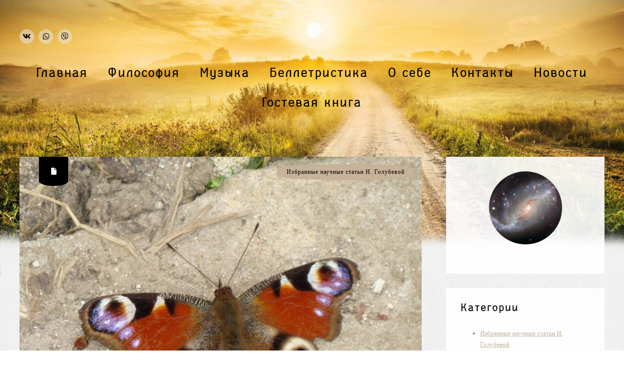

--- FILE ---
content_type: text/html; charset=UTF-8
request_url: https://ngolumbo.ru/articles
body_size: 3654
content:
<!doctype html>
<html lang="en" class="no-js">
<head>
	<meta charset="utf-8">
	<meta name="viewport" content="width=device-width, initial-scale=1">

	<title>Статьи - Блог Голубевой Натальи Александровны</title>
	<meta name="description" content="Статьи в блоге Голубевой Натальи Александровны, композитора и доктора философских наук">
	<meta name="keywords" content="">

	<link rel="stylesheet" href="/css/frontend/app.css?id=8a618073aea659b7281e">

	<link rel="shortcut icon" href="/images/interface/favicon.png" type="image/x-icon" />

	
	<style>
				body { background: url('/system/App/Models/Param/12/cover/main/original/doroga-vdal0799.jpg') no-repeat 50% 0/100% auto; }
			</style>

	</head>
<body>

	<!-- BEGIN LOADER -->
	
	<!-- END LOADER -->

	<div class="wrapper">
		<header class="site-header">

	<div class="container">

		<ul class="nav-social">
			
						<li><a href="https://vk.com/id72806429"><i class="fab fa-vk"></i></a></li>
			
							<li><a href="https://wa.me/89092526348"><i class="fab fa-whatsapp"></i></a></li>
			
							<li><a href="https://viber.click/89092526348"><i class="fab fa-viber"></i></a></li>
					</ul>

		<form class="form-search" style="display:none;">
			<input type="search" placeholder="Поиск">
			<button class="submit">
				<i class="fa fa-search"></i>
			</button>
		</form>

	</div>

	<nav class="nav-main">
	<div class="container">
		<ul>
						<li class="nav-main-item ">
				<a class="nav-main-link" href="http://ngolumbo.ru">Главная</a>
							</li>
						<li class="nav-main-item ">
				<a class="nav-main-link" href="https://ngolumbo.ru/#">Философия</a>
								<div class="nav-main-sub">
					<ul>
													<li><a href="https://ngolumbo.ru/articles">Статьи</a></li>
													<li><a href="https://ngolumbo.ru/books">Книги</a></li>
													<li><a href="https://ngolumbo.ru/lections">Лекции</a></li>
											</ul>
				</div>
							</li>
						<li class="nav-main-item ">
				<a class="nav-main-link" href="https://ngolumbo.ru/#">Музыка</a>
								<div class="nav-main-sub">
					<ul>
													<li><a href="https://ngolumbo.ru/audios">Аудио</a></li>
													<li><a href="https://ngolumbo.ru/videos">Видео</a></li>
											</ul>
				</div>
							</li>
						<li class="nav-main-item ">
				<a class="nav-main-link" href="https://ngolumbo.ru/fictions">Беллетристика</a>
							</li>
						<li class="nav-main-item ">
				<a class="nav-main-link" href="https://ngolumbo.ru/about">О себе</a>
							</li>
						<li class="nav-main-item ">
				<a class="nav-main-link" href="https://ngolumbo.ru/contacts">Контакты</a>
							</li>
						<li class="nav-main-item ">
				<a class="nav-main-link" href="https://ngolumbo.ru/news">Новости</a>
							</li>
						<li class="nav-main-item ">
				<a class="nav-main-link" href="https://ngolumbo.ru/guest-book">Гостевая книга</a>
							</li>
					</ul>
	</div>
	<button class="hamburger hamburger--spin" type="button">
		<span class="hamburger-box">
			<span class="hamburger-inner"></span>
		</span>
	</button>
</nav>
</header>
		<main class="site-content">
			<div class="container">
	<div class="grid-container">
		<div class="grid-70">
			<div class="posts posts-list">
									<article class="post format-standard">
	<header class="entry-header">
					<a href="https://ngolumbo.ru/articles/n-golubeva-strukturnye-osobennosti-dissimmetricheskikh-sistem">
				<figure class="entry-thumb">
					<img src="/system/App/Models/Article/28/cover/main/medium/DSC00012.JPG" width="1000" height="667" alt="Н. Голубева. Структурные особенности диссимметрических систем.">
				</figure>
			</a>
		
		<div class="icon-b">
			<i class="fa fa-file"></i>
		</div>

		<div class="entry-category">
			<span class="item"><span class="item">Избранные научные статьи Н. Голубевой</span></span>
		</div>

		<div class="entry-header-title">
			<h2><a href="https://ngolumbo.ru/articles/n-golubeva-strukturnye-osobennosti-dissimmetricheskikh-sistem">Н. Голубева. Структурные особенности диссимметрических систем.</a></h2>
			<div class="entry-meta">
				<span class="entry-meta-date">
					<i class="fa fa-calendar"></i>
					07 марта 2018
				</span>
			</div>
		</div>
	</header>

	<div class="entry-content">
		<div><p><strong><span style="font-family:comic sans ms,cursive"><span style="color:#0000FF"><em>Единица и множественность являются нераздельными, проникающими друг друга понятиями... множественность так же содержится в единице, как и единица в множественности.</em> Ф. Энгельс</span></span></strong></p></div>
		<a href="https://ngolumbo.ru/articles/n-golubeva-strukturnye-osobennosti-dissimmetricheskikh-sistem" class="btn-more">Читать далее</a>
	</div>
</article>									<article class="post format-standard">
	<header class="entry-header">
					<a href="https://ngolumbo.ru/articles/n-golubeva-poststrukturalizm-dissimmetrizatsiya-struktury">
				<figure class="entry-thumb">
					<img src="/system/App/Models/Article/40/cover/main/medium/DSC01670.JPG" width="1000" height="667" alt="Н. Голубева. Постструктурализм: диссимметризация структуры.">
				</figure>
			</a>
		
		<div class="icon-b">
			<i class="fa fa-file"></i>
		</div>

		<div class="entry-category">
			<span class="item"><span class="item">Избранные научные статьи Н. Голубевой</span></span>
		</div>

		<div class="entry-header-title">
			<h2><a href="https://ngolumbo.ru/articles/n-golubeva-poststrukturalizm-dissimmetrizatsiya-struktury">Н. Голубева. Постструктурализм: диссимметризация структуры.</a></h2>
			<div class="entry-meta">
				<span class="entry-meta-date">
					<i class="fa fa-calendar"></i>
					28 октября 2017
				</span>
			</div>
		</div>
	</header>

	<div class="entry-content">
		<div><p><span style="color:#0000FF"><span style="font-family:comic sans ms,cursive"><em><strong>Закон компенсации симметрии трансформируется в свою противоположность &ndash; закон компенсации диссимметрии:&nbsp;диссимметрия уже существует внутри симметрий в &quot;приуготовленном&quot; виде&quot;. </strong></em><strong>Н.Голубева. Онтология диссимметрии, с. 261.</strong></span></span>&nbsp;&nbsp;</p></div>
		<a href="https://ngolumbo.ru/articles/n-golubeva-poststrukturalizm-dissimmetrizatsiya-struktury" class="btn-more">Читать далее</a>
	</div>
</article>									<article class="post format-standard">
	<header class="entry-header">
					<a href="https://ngolumbo.ru/articles/n-golubeva-dissimmetriya-deternminator-protsessov-transformatsii">
				<figure class="entry-thumb">
					<img src="/system/App/Models/Article/38/cover/main/medium/4_kartinka_strekozy.jpg" width="1000" height="667" alt="Н. Голубева. Диссимметрия – детерминатор процессов трансформации.">
				</figure>
			</a>
		
		<div class="icon-b">
			<i class="fa fa-file"></i>
		</div>

		<div class="entry-category">
			<span class="item"><span class="item">Избранные научные статьи Н. Голубевой</span></span>
		</div>

		<div class="entry-header-title">
			<h2><a href="https://ngolumbo.ru/articles/n-golubeva-dissimmetriya-deternminator-protsessov-transformatsii">Н. Голубева. Диссимметрия – детерминатор процессов трансформации.</a></h2>
			<div class="entry-meta">
				<span class="entry-meta-date">
					<i class="fa fa-calendar"></i>
					27 октября 2017
				</span>
			</div>
		</div>
	</header>

	<div class="entry-content">
		<div><p><span style="color:#0000FF"><span style="font-family:comic sans ms,cursive"><strong><em>...организация системы&nbsp;(с ее внутренними силами взаимодействия) вводит массовые случайные явления в русло закономерных, строго направленных процессов.</em> И.И. Шмальгаузен.</strong></span></span></p></div>
		<a href="https://ngolumbo.ru/articles/n-golubeva-dissimmetriya-deternminator-protsessov-transformatsii" class="btn-more">Читать далее</a>
	</div>
</article>									<article class="post format-standard">
	<header class="entry-header">
					<a href="https://ngolumbo.ru/articles/n-golubeva-sinergeticheskiy-vektor-dissimmetricheskogo-razvitiya">
				<figure class="entry-thumb">
					<img src="/system/App/Models/Article/36/cover/main/medium/The_Belousov-Zhabotinsky_Reaction.gif" width="1000" height="667" alt="Н. Голубева. Синергетический вектор диссимметрического развития.">
				</figure>
			</a>
		
		<div class="icon-b">
			<i class="fa fa-file"></i>
		</div>

		<div class="entry-category">
			<span class="item"><span class="item">Избранные научные статьи Н. Голубевой</span></span>
		</div>

		<div class="entry-header-title">
			<h2><a href="https://ngolumbo.ru/articles/n-golubeva-sinergeticheskiy-vektor-dissimmetricheskogo-razvitiya">Н. Голубева. Синергетический вектор диссимметрического развития.</a></h2>
			<div class="entry-meta">
				<span class="entry-meta-date">
					<i class="fa fa-calendar"></i>
					27 октября 2017
				</span>
			</div>
		</div>
	</header>

	<div class="entry-content">
		<div><p><span style="color:#0000CD"><span style="font-family:comic sans ms,cursive"><strong>Химические часы Белоусова-Жаботинского.</strong></span></span></p></div>
		<a href="https://ngolumbo.ru/articles/n-golubeva-sinergeticheskiy-vektor-dissimmetricheskogo-razvitiya" class="btn-more">Читать далее</a>
	</div>
</article>									<article class="post format-standard">
	<header class="entry-header">
					<a href="https://ngolumbo.ru/articles/n-golubeva-dissimmetriya-determinator-protsessov-transformatsii">
				<figure class="entry-thumb">
					<img src="/system/App/Models/Article/37/cover/main/medium/DSC01661.JPG" width="1000" height="667" alt="Н. Голубева. Симметризация и диссимметризация: к вопросу о диссимметрическом развитии.">
				</figure>
			</a>
		
		<div class="icon-b">
			<i class="fa fa-file"></i>
		</div>

		<div class="entry-category">
			<span class="item"><span class="item">Избранные научные статьи Н. Голубевой</span></span>
		</div>

		<div class="entry-header-title">
			<h2><a href="https://ngolumbo.ru/articles/n-golubeva-dissimmetriya-determinator-protsessov-transformatsii">Н. Голубева. Симметризация и диссимметризация: к вопросу о диссимметрическом развитии.</a></h2>
			<div class="entry-meta">
				<span class="entry-meta-date">
					<i class="fa fa-calendar"></i>
					27 октября 2017
				</span>
			</div>
		</div>
	</header>

	<div class="entry-content">
		<div><p><span style="color:#0000FF"><span style="font-family:comic sans ms,cursive"><strong>Числа Фибоначчи, Золотое сечение и Диссимметрическое развитие.</strong></span></span></p></div>
		<a href="https://ngolumbo.ru/articles/n-golubeva-dissimmetriya-determinator-protsessov-transformatsii" class="btn-more">Читать далее</a>
	</div>
</article>							</div>

			<ul class="pagination">
        
                    <li class="disabled"><span>&laquo;</span></li>
        
        
                    
            
            
                                                                        <li class="active"><span>1</span></li>
                                                                                <li><a href="https://ngolumbo.ru/articles?page=2">2</a></li>
                                                                                <li><a href="https://ngolumbo.ru/articles?page=3">3</a></li>
                                                        
        
                    <li><a href="https://ngolumbo.ru/articles?page=2" rel="next">&raquo;</a></li>
            </ul>

		</div>

		<div class="grid-30">
			<aside class="site-aside">

	<div class="widget widget-about">
		<div class="widget-about-photo">
		<img src="/system/App/Models/Param/2/cover/main/medium/spiral-galaxy-NGC-1672-490x351.jpg" width="150" height="150">
	</div>
	
	<div>
		
	</div>
</div>
	<div class="widget widget-categories">
		<h3 class="widget-title">Категории</h3>
		<ul>
												<li><a href="https://ngolumbo.ru/articles/rubric/rubrika-dlya-statey">Избранные научные статьи Н. Голубевой</a></li>
				
																<li><a href="https://ngolumbo.ru/articles/rubric/o-nauchnoy-kontseptsii-n-golubevoy">О научной концепции Н. Голубевой</a></li>
				
									</ul>
	</div>

</aside>		</div>
	</div>
</div>
		</main>

		<footer class="site-footer">
	<div class="container">

		<div class="site-footer-inner">
			<div class="grid-container">
				<div class="grid-33 tablet-grid-33">
					<div class="widget">
						<h3 class="widget-title">Информация</h3>
						<div>
							<p>Персональный сайт композитора и доктора философских наук Голубевой Натальи Александровны</p>
						</div>
					</div>
				</div>

				<div class="grid-33 tablet-grid-33">
					<div class="widget">
						<h3 class="widget-title">Контакты</h3>
						<div>
							<p>E-mail:&nbsp;sofoklis@yandex.ru</p>
						</div>
					</div>
				</div>

				<div class="grid-33 tablet-grid-33">
					<div class="widget">
						<h3 class="widget-title"></h3>
						<div>
							
							<p>Разработка и продвижение: <a href="//vegas-dev.com" target="_blank">Vegas Studio</a></p>
						</div>
					</div>
				</div>
			</div>
		</div>
	</div>
</footer>	</div>

	<script type="text/javascript" src="/js/frontend/app.js?id=ef54eaec6f0b3c799bc2"></script>

	<!-- Yandex.Metrika counter --> <script type="text/javascript" > (function(m,e,t,r,i,k,a){m[i]=m[i]||function(){(m[i].a=m[i].a||[]).push(arguments)}; m[i].l=1*new Date();k=e.createElement(t),a=e.getElementsByTagName(t)[0],k.async=1,k.src=r,a.parentNode.insertBefore(k,a)}) (window, document, "script", "https://mc.yandex.ru/metrika/tag.js", "ym"); ym(46124724, "init", { clickmap:true, trackLinks:true, accurateTrackBounce:true, webvisor:true }); </script> <noscript><div><img src="https://mc.yandex.ru/watch/46124724" style="position:absolute; left:-9999px;" alt="" /></div></noscript> <!-- /Yandex.Metrika counter -->

	
</body>

</html>

--- FILE ---
content_type: text/css
request_url: https://ngolumbo.ru/css/frontend/app.css?id=8a618073aea659b7281e
body_size: 97465
content:
/*!
 * animate.css -http://daneden.me/animate
 * Version - 3.5.1
 * Licensed under the MIT license - http://opensource.org/licenses/MIT
 *
 * Copyright (c) 2016 Daniel Eden
 */.animated{-webkit-animation-duration:1s;animation-duration:1s;-webkit-animation-fill-mode:both;animation-fill-mode:both}.animated.infinite{-webkit-animation-iteration-count:infinite;animation-iteration-count:infinite}.animated.hinge{-webkit-animation-duration:2s;animation-duration:2s}.animated.bounceIn,.animated.bounceOut,.animated.flipOutX,.animated.flipOutY{-webkit-animation-duration:.75s;animation-duration:.75s}@-webkit-keyframes bounce{0%,20%,53%,80%,to{-webkit-animation-timing-function:cubic-bezier(.215,.61,.355,1);animation-timing-function:cubic-bezier(.215,.61,.355,1);transform:translateZ(0)}40%,43%{-webkit-animation-timing-function:cubic-bezier(.755,.05,.855,.06);animation-timing-function:cubic-bezier(.755,.05,.855,.06);transform:translate3d(0,-30px,0)}70%{-webkit-animation-timing-function:cubic-bezier(.755,.05,.855,.06);animation-timing-function:cubic-bezier(.755,.05,.855,.06);transform:translate3d(0,-15px,0)}90%{transform:translate3d(0,-4px,0)}}@keyframes bounce{0%,20%,53%,80%,to{-webkit-animation-timing-function:cubic-bezier(.215,.61,.355,1);animation-timing-function:cubic-bezier(.215,.61,.355,1);transform:translateZ(0)}40%,43%{-webkit-animation-timing-function:cubic-bezier(.755,.05,.855,.06);animation-timing-function:cubic-bezier(.755,.05,.855,.06);transform:translate3d(0,-30px,0)}70%{-webkit-animation-timing-function:cubic-bezier(.755,.05,.855,.06);animation-timing-function:cubic-bezier(.755,.05,.855,.06);transform:translate3d(0,-15px,0)}90%{transform:translate3d(0,-4px,0)}}.bounce{-webkit-animation-name:bounce;animation-name:bounce;transform-origin:center bottom}@-webkit-keyframes flash{0%,50%,to{opacity:1}25%,75%{opacity:0}}@keyframes flash{0%,50%,to{opacity:1}25%,75%{opacity:0}}.flash{-webkit-animation-name:flash;animation-name:flash}@-webkit-keyframes pulse{0%{transform:scaleX(1)}50%{transform:scale3d(1.05,1.05,1.05)}to{transform:scaleX(1)}}@keyframes pulse{0%{transform:scaleX(1)}50%{transform:scale3d(1.05,1.05,1.05)}to{transform:scaleX(1)}}.pulse{-webkit-animation-name:pulse;animation-name:pulse}@-webkit-keyframes rubberBand{0%{transform:scaleX(1)}30%{transform:scale3d(1.25,.75,1)}40%{transform:scale3d(.75,1.25,1)}50%{transform:scale3d(1.15,.85,1)}65%{transform:scale3d(.95,1.05,1)}75%{transform:scale3d(1.05,.95,1)}to{transform:scaleX(1)}}@keyframes rubberBand{0%{transform:scaleX(1)}30%{transform:scale3d(1.25,.75,1)}40%{transform:scale3d(.75,1.25,1)}50%{transform:scale3d(1.15,.85,1)}65%{transform:scale3d(.95,1.05,1)}75%{transform:scale3d(1.05,.95,1)}to{transform:scaleX(1)}}.rubberBand{-webkit-animation-name:rubberBand;animation-name:rubberBand}@-webkit-keyframes shake{0%,to{transform:translateZ(0)}10%,30%,50%,70%,90%{transform:translate3d(-10px,0,0)}20%,40%,60%,80%{transform:translate3d(10px,0,0)}}@keyframes shake{0%,to{transform:translateZ(0)}10%,30%,50%,70%,90%{transform:translate3d(-10px,0,0)}20%,40%,60%,80%{transform:translate3d(10px,0,0)}}.shake{-webkit-animation-name:shake;animation-name:shake}@-webkit-keyframes headShake{0%{transform:translateX(0)}6.5%{transform:translateX(-6px) rotateY(-9deg)}18.5%{transform:translateX(5px) rotateY(7deg)}31.5%{transform:translateX(-3px) rotateY(-5deg)}43.5%{transform:translateX(2px) rotateY(3deg)}50%{transform:translateX(0)}}@keyframes headShake{0%{transform:translateX(0)}6.5%{transform:translateX(-6px) rotateY(-9deg)}18.5%{transform:translateX(5px) rotateY(7deg)}31.5%{transform:translateX(-3px) rotateY(-5deg)}43.5%{transform:translateX(2px) rotateY(3deg)}50%{transform:translateX(0)}}.headShake{-webkit-animation-timing-function:ease-in-out;animation-timing-function:ease-in-out;-webkit-animation-name:headShake;animation-name:headShake}@-webkit-keyframes swing{20%{transform:rotate(15deg)}40%{transform:rotate(-10deg)}60%{transform:rotate(5deg)}80%{transform:rotate(-5deg)}to{transform:rotate(0deg)}}@keyframes swing{20%{transform:rotate(15deg)}40%{transform:rotate(-10deg)}60%{transform:rotate(5deg)}80%{transform:rotate(-5deg)}to{transform:rotate(0deg)}}.swing{transform-origin:top center;-webkit-animation-name:swing;animation-name:swing}@-webkit-keyframes tada{0%{transform:scaleX(1)}10%,20%{transform:scale3d(.9,.9,.9) rotate(-3deg)}30%,50%,70%,90%{transform:scale3d(1.1,1.1,1.1) rotate(3deg)}40%,60%,80%{transform:scale3d(1.1,1.1,1.1) rotate(-3deg)}to{transform:scaleX(1)}}@keyframes tada{0%{transform:scaleX(1)}10%,20%{transform:scale3d(.9,.9,.9) rotate(-3deg)}30%,50%,70%,90%{transform:scale3d(1.1,1.1,1.1) rotate(3deg)}40%,60%,80%{transform:scale3d(1.1,1.1,1.1) rotate(-3deg)}to{transform:scaleX(1)}}.tada{-webkit-animation-name:tada;animation-name:tada}@-webkit-keyframes wobble{0%{transform:none}15%{transform:translate3d(-25%,0,0) rotate(-5deg)}30%{transform:translate3d(20%,0,0) rotate(3deg)}45%{transform:translate3d(-15%,0,0) rotate(-3deg)}60%{transform:translate3d(10%,0,0) rotate(2deg)}75%{transform:translate3d(-5%,0,0) rotate(-1deg)}to{transform:none}}@keyframes wobble{0%{transform:none}15%{transform:translate3d(-25%,0,0) rotate(-5deg)}30%{transform:translate3d(20%,0,0) rotate(3deg)}45%{transform:translate3d(-15%,0,0) rotate(-3deg)}60%{transform:translate3d(10%,0,0) rotate(2deg)}75%{transform:translate3d(-5%,0,0) rotate(-1deg)}to{transform:none}}.wobble{-webkit-animation-name:wobble;animation-name:wobble}@-webkit-keyframes jello{0%,11.1%,to{transform:none}22.2%{transform:skewX(-12.5deg) skewY(-12.5deg)}33.3%{transform:skewX(6.25deg) skewY(6.25deg)}44.4%{transform:skewX(-3.125deg) skewY(-3.125deg)}55.5%{transform:skewX(1.5625deg) skewY(1.5625deg)}66.6%{transform:skewX(-.78125deg) skewY(-.78125deg)}77.7%{transform:skewX(.390625deg) skewY(.390625deg)}88.8%{transform:skewX(-.1953125deg) skewY(-.1953125deg)}}@keyframes jello{0%,11.1%,to{transform:none}22.2%{transform:skewX(-12.5deg) skewY(-12.5deg)}33.3%{transform:skewX(6.25deg) skewY(6.25deg)}44.4%{transform:skewX(-3.125deg) skewY(-3.125deg)}55.5%{transform:skewX(1.5625deg) skewY(1.5625deg)}66.6%{transform:skewX(-.78125deg) skewY(-.78125deg)}77.7%{transform:skewX(.390625deg) skewY(.390625deg)}88.8%{transform:skewX(-.1953125deg) skewY(-.1953125deg)}}.jello{-webkit-animation-name:jello;animation-name:jello;transform-origin:center}@-webkit-keyframes bounceIn{0%,20%,40%,60%,80%,to{-webkit-animation-timing-function:cubic-bezier(.215,.61,.355,1);animation-timing-function:cubic-bezier(.215,.61,.355,1)}0%{opacity:0;transform:scale3d(.3,.3,.3)}20%{transform:scale3d(1.1,1.1,1.1)}40%{transform:scale3d(.9,.9,.9)}60%{opacity:1;transform:scale3d(1.03,1.03,1.03)}80%{transform:scale3d(.97,.97,.97)}to{opacity:1;transform:scaleX(1)}}@keyframes bounceIn{0%,20%,40%,60%,80%,to{-webkit-animation-timing-function:cubic-bezier(.215,.61,.355,1);animation-timing-function:cubic-bezier(.215,.61,.355,1)}0%{opacity:0;transform:scale3d(.3,.3,.3)}20%{transform:scale3d(1.1,1.1,1.1)}40%{transform:scale3d(.9,.9,.9)}60%{opacity:1;transform:scale3d(1.03,1.03,1.03)}80%{transform:scale3d(.97,.97,.97)}to{opacity:1;transform:scaleX(1)}}.bounceIn{-webkit-animation-name:bounceIn;animation-name:bounceIn}@-webkit-keyframes bounceInDown{0%,60%,75%,90%,to{-webkit-animation-timing-function:cubic-bezier(.215,.61,.355,1);animation-timing-function:cubic-bezier(.215,.61,.355,1)}0%{opacity:0;transform:translate3d(0,-3000px,0)}60%{opacity:1;transform:translate3d(0,25px,0)}75%{transform:translate3d(0,-10px,0)}90%{transform:translate3d(0,5px,0)}to{transform:none}}@keyframes bounceInDown{0%,60%,75%,90%,to{-webkit-animation-timing-function:cubic-bezier(.215,.61,.355,1);animation-timing-function:cubic-bezier(.215,.61,.355,1)}0%{opacity:0;transform:translate3d(0,-3000px,0)}60%{opacity:1;transform:translate3d(0,25px,0)}75%{transform:translate3d(0,-10px,0)}90%{transform:translate3d(0,5px,0)}to{transform:none}}.bounceInDown{-webkit-animation-name:bounceInDown;animation-name:bounceInDown}@-webkit-keyframes bounceInLeft{0%,60%,75%,90%,to{-webkit-animation-timing-function:cubic-bezier(.215,.61,.355,1);animation-timing-function:cubic-bezier(.215,.61,.355,1)}0%{opacity:0;transform:translate3d(-3000px,0,0)}60%{opacity:1;transform:translate3d(25px,0,0)}75%{transform:translate3d(-10px,0,0)}90%{transform:translate3d(5px,0,0)}to{transform:none}}@keyframes bounceInLeft{0%,60%,75%,90%,to{-webkit-animation-timing-function:cubic-bezier(.215,.61,.355,1);animation-timing-function:cubic-bezier(.215,.61,.355,1)}0%{opacity:0;transform:translate3d(-3000px,0,0)}60%{opacity:1;transform:translate3d(25px,0,0)}75%{transform:translate3d(-10px,0,0)}90%{transform:translate3d(5px,0,0)}to{transform:none}}.bounceInLeft{-webkit-animation-name:bounceInLeft;animation-name:bounceInLeft}@-webkit-keyframes bounceInRight{0%,60%,75%,90%,to{-webkit-animation-timing-function:cubic-bezier(.215,.61,.355,1);animation-timing-function:cubic-bezier(.215,.61,.355,1)}0%{opacity:0;transform:translate3d(3000px,0,0)}60%{opacity:1;transform:translate3d(-25px,0,0)}75%{transform:translate3d(10px,0,0)}90%{transform:translate3d(-5px,0,0)}to{transform:none}}@keyframes bounceInRight{0%,60%,75%,90%,to{-webkit-animation-timing-function:cubic-bezier(.215,.61,.355,1);animation-timing-function:cubic-bezier(.215,.61,.355,1)}0%{opacity:0;transform:translate3d(3000px,0,0)}60%{opacity:1;transform:translate3d(-25px,0,0)}75%{transform:translate3d(10px,0,0)}90%{transform:translate3d(-5px,0,0)}to{transform:none}}.bounceInRight{-webkit-animation-name:bounceInRight;animation-name:bounceInRight}@-webkit-keyframes bounceInUp{0%,60%,75%,90%,to{-webkit-animation-timing-function:cubic-bezier(.215,.61,.355,1);animation-timing-function:cubic-bezier(.215,.61,.355,1)}0%{opacity:0;transform:translate3d(0,3000px,0)}60%{opacity:1;transform:translate3d(0,-20px,0)}75%{transform:translate3d(0,10px,0)}90%{transform:translate3d(0,-5px,0)}to{transform:translateZ(0)}}@keyframes bounceInUp{0%,60%,75%,90%,to{-webkit-animation-timing-function:cubic-bezier(.215,.61,.355,1);animation-timing-function:cubic-bezier(.215,.61,.355,1)}0%{opacity:0;transform:translate3d(0,3000px,0)}60%{opacity:1;transform:translate3d(0,-20px,0)}75%{transform:translate3d(0,10px,0)}90%{transform:translate3d(0,-5px,0)}to{transform:translateZ(0)}}.bounceInUp{-webkit-animation-name:bounceInUp;animation-name:bounceInUp}@-webkit-keyframes bounceOut{20%{transform:scale3d(.9,.9,.9)}50%,55%{opacity:1;transform:scale3d(1.1,1.1,1.1)}to{opacity:0;transform:scale3d(.3,.3,.3)}}@keyframes bounceOut{20%{transform:scale3d(.9,.9,.9)}50%,55%{opacity:1;transform:scale3d(1.1,1.1,1.1)}to{opacity:0;transform:scale3d(.3,.3,.3)}}.bounceOut{-webkit-animation-name:bounceOut;animation-name:bounceOut}@-webkit-keyframes bounceOutDown{20%{transform:translate3d(0,10px,0)}40%,45%{opacity:1;transform:translate3d(0,-20px,0)}to{opacity:0;transform:translate3d(0,2000px,0)}}@keyframes bounceOutDown{20%{transform:translate3d(0,10px,0)}40%,45%{opacity:1;transform:translate3d(0,-20px,0)}to{opacity:0;transform:translate3d(0,2000px,0)}}.bounceOutDown{-webkit-animation-name:bounceOutDown;animation-name:bounceOutDown}@-webkit-keyframes bounceOutLeft{20%{opacity:1;transform:translate3d(20px,0,0)}to{opacity:0;transform:translate3d(-2000px,0,0)}}@keyframes bounceOutLeft{20%{opacity:1;transform:translate3d(20px,0,0)}to{opacity:0;transform:translate3d(-2000px,0,0)}}.bounceOutLeft{-webkit-animation-name:bounceOutLeft;animation-name:bounceOutLeft}@-webkit-keyframes bounceOutRight{20%{opacity:1;transform:translate3d(-20px,0,0)}to{opacity:0;transform:translate3d(2000px,0,0)}}@keyframes bounceOutRight{20%{opacity:1;transform:translate3d(-20px,0,0)}to{opacity:0;transform:translate3d(2000px,0,0)}}.bounceOutRight{-webkit-animation-name:bounceOutRight;animation-name:bounceOutRight}@-webkit-keyframes bounceOutUp{20%{transform:translate3d(0,-10px,0)}40%,45%{opacity:1;transform:translate3d(0,20px,0)}to{opacity:0;transform:translate3d(0,-2000px,0)}}@keyframes bounceOutUp{20%{transform:translate3d(0,-10px,0)}40%,45%{opacity:1;transform:translate3d(0,20px,0)}to{opacity:0;transform:translate3d(0,-2000px,0)}}.bounceOutUp{-webkit-animation-name:bounceOutUp;animation-name:bounceOutUp}@-webkit-keyframes fadeIn{0%{opacity:0}to{opacity:1}}@keyframes fadeIn{0%{opacity:0}to{opacity:1}}.fadeIn{-webkit-animation-name:fadeIn;animation-name:fadeIn}@-webkit-keyframes fadeInDown{0%{opacity:0;transform:translate3d(0,-100%,0)}to{opacity:1;transform:none}}@keyframes fadeInDown{0%{opacity:0;transform:translate3d(0,-100%,0)}to{opacity:1;transform:none}}.fadeInDown{-webkit-animation-name:fadeInDown;animation-name:fadeInDown}@-webkit-keyframes fadeInDownBig{0%{opacity:0;transform:translate3d(0,-2000px,0)}to{opacity:1;transform:none}}@keyframes fadeInDownBig{0%{opacity:0;transform:translate3d(0,-2000px,0)}to{opacity:1;transform:none}}.fadeInDownBig{-webkit-animation-name:fadeInDownBig;animation-name:fadeInDownBig}@-webkit-keyframes fadeInLeft{0%{opacity:0;transform:translate3d(-100%,0,0)}to{opacity:1;transform:none}}@keyframes fadeInLeft{0%{opacity:0;transform:translate3d(-100%,0,0)}to{opacity:1;transform:none}}.fadeInLeft{-webkit-animation-name:fadeInLeft;animation-name:fadeInLeft}@-webkit-keyframes fadeInLeftBig{0%{opacity:0;transform:translate3d(-2000px,0,0)}to{opacity:1;transform:none}}@keyframes fadeInLeftBig{0%{opacity:0;transform:translate3d(-2000px,0,0)}to{opacity:1;transform:none}}.fadeInLeftBig{-webkit-animation-name:fadeInLeftBig;animation-name:fadeInLeftBig}@-webkit-keyframes fadeInRight{0%{opacity:0;transform:translate3d(100%,0,0)}to{opacity:1;transform:none}}@keyframes fadeInRight{0%{opacity:0;transform:translate3d(100%,0,0)}to{opacity:1;transform:none}}.fadeInRight{-webkit-animation-name:fadeInRight;animation-name:fadeInRight}@-webkit-keyframes fadeInRightBig{0%{opacity:0;transform:translate3d(2000px,0,0)}to{opacity:1;transform:none}}@keyframes fadeInRightBig{0%{opacity:0;transform:translate3d(2000px,0,0)}to{opacity:1;transform:none}}.fadeInRightBig{-webkit-animation-name:fadeInRightBig;animation-name:fadeInRightBig}@-webkit-keyframes fadeInUp{0%{opacity:0;transform:translate3d(0,100%,0)}to{opacity:1;transform:none}}@keyframes fadeInUp{0%{opacity:0;transform:translate3d(0,100%,0)}to{opacity:1;transform:none}}.fadeInUp{-webkit-animation-name:fadeInUp;animation-name:fadeInUp}@-webkit-keyframes fadeInUpBig{0%{opacity:0;transform:translate3d(0,2000px,0)}to{opacity:1;transform:none}}@keyframes fadeInUpBig{0%{opacity:0;transform:translate3d(0,2000px,0)}to{opacity:1;transform:none}}.fadeInUpBig{-webkit-animation-name:fadeInUpBig;animation-name:fadeInUpBig}@-webkit-keyframes fadeOut{0%{opacity:1}to{opacity:0}}@keyframes fadeOut{0%{opacity:1}to{opacity:0}}.fadeOut{-webkit-animation-name:fadeOut;animation-name:fadeOut}@-webkit-keyframes fadeOutDown{0%{opacity:1}to{opacity:0;transform:translate3d(0,100%,0)}}@keyframes fadeOutDown{0%{opacity:1}to{opacity:0;transform:translate3d(0,100%,0)}}.fadeOutDown{-webkit-animation-name:fadeOutDown;animation-name:fadeOutDown}@-webkit-keyframes fadeOutDownBig{0%{opacity:1}to{opacity:0;transform:translate3d(0,2000px,0)}}@keyframes fadeOutDownBig{0%{opacity:1}to{opacity:0;transform:translate3d(0,2000px,0)}}.fadeOutDownBig{-webkit-animation-name:fadeOutDownBig;animation-name:fadeOutDownBig}@-webkit-keyframes fadeOutLeft{0%{opacity:1}to{opacity:0;transform:translate3d(-100%,0,0)}}@keyframes fadeOutLeft{0%{opacity:1}to{opacity:0;transform:translate3d(-100%,0,0)}}.fadeOutLeft{-webkit-animation-name:fadeOutLeft;animation-name:fadeOutLeft}@-webkit-keyframes fadeOutLeftBig{0%{opacity:1}to{opacity:0;transform:translate3d(-2000px,0,0)}}@keyframes fadeOutLeftBig{0%{opacity:1}to{opacity:0;transform:translate3d(-2000px,0,0)}}.fadeOutLeftBig{-webkit-animation-name:fadeOutLeftBig;animation-name:fadeOutLeftBig}@-webkit-keyframes fadeOutRight{0%{opacity:1}to{opacity:0;transform:translate3d(100%,0,0)}}@keyframes fadeOutRight{0%{opacity:1}to{opacity:0;transform:translate3d(100%,0,0)}}.fadeOutRight{-webkit-animation-name:fadeOutRight;animation-name:fadeOutRight}@-webkit-keyframes fadeOutRightBig{0%{opacity:1}to{opacity:0;transform:translate3d(2000px,0,0)}}@keyframes fadeOutRightBig{0%{opacity:1}to{opacity:0;transform:translate3d(2000px,0,0)}}.fadeOutRightBig{-webkit-animation-name:fadeOutRightBig;animation-name:fadeOutRightBig}@-webkit-keyframes fadeOutUp{0%{opacity:1}to{opacity:0;transform:translate3d(0,-100%,0)}}@keyframes fadeOutUp{0%{opacity:1}to{opacity:0;transform:translate3d(0,-100%,0)}}.fadeOutUp{-webkit-animation-name:fadeOutUp;animation-name:fadeOutUp}@-webkit-keyframes fadeOutUpBig{0%{opacity:1}to{opacity:0;transform:translate3d(0,-2000px,0)}}@keyframes fadeOutUpBig{0%{opacity:1}to{opacity:0;transform:translate3d(0,-2000px,0)}}.fadeOutUpBig{-webkit-animation-name:fadeOutUpBig;animation-name:fadeOutUpBig}@-webkit-keyframes flip{0%{transform:perspective(400px) rotateY(-1turn);-webkit-animation-timing-function:ease-out;animation-timing-function:ease-out}40%{transform:perspective(400px) translateZ(150px) rotateY(-190deg);-webkit-animation-timing-function:ease-out;animation-timing-function:ease-out}50%{transform:perspective(400px) translateZ(150px) rotateY(-170deg);-webkit-animation-timing-function:ease-in;animation-timing-function:ease-in}80%{transform:perspective(400px) scale3d(.95,.95,.95);-webkit-animation-timing-function:ease-in;animation-timing-function:ease-in}to{transform:perspective(400px);-webkit-animation-timing-function:ease-in;animation-timing-function:ease-in}}@keyframes flip{0%{transform:perspective(400px) rotateY(-1turn);-webkit-animation-timing-function:ease-out;animation-timing-function:ease-out}40%{transform:perspective(400px) translateZ(150px) rotateY(-190deg);-webkit-animation-timing-function:ease-out;animation-timing-function:ease-out}50%{transform:perspective(400px) translateZ(150px) rotateY(-170deg);-webkit-animation-timing-function:ease-in;animation-timing-function:ease-in}80%{transform:perspective(400px) scale3d(.95,.95,.95);-webkit-animation-timing-function:ease-in;animation-timing-function:ease-in}to{transform:perspective(400px);-webkit-animation-timing-function:ease-in;animation-timing-function:ease-in}}.animated.flip{-webkit-backface-visibility:visible;backface-visibility:visible;-webkit-animation-name:flip;animation-name:flip}@-webkit-keyframes flipInX{0%{transform:perspective(400px) rotateX(90deg);-webkit-animation-timing-function:ease-in;animation-timing-function:ease-in;opacity:0}40%{transform:perspective(400px) rotateX(-20deg);-webkit-animation-timing-function:ease-in;animation-timing-function:ease-in}60%{transform:perspective(400px) rotateX(10deg);opacity:1}80%{transform:perspective(400px) rotateX(-5deg)}to{transform:perspective(400px)}}@keyframes flipInX{0%{transform:perspective(400px) rotateX(90deg);-webkit-animation-timing-function:ease-in;animation-timing-function:ease-in;opacity:0}40%{transform:perspective(400px) rotateX(-20deg);-webkit-animation-timing-function:ease-in;animation-timing-function:ease-in}60%{transform:perspective(400px) rotateX(10deg);opacity:1}80%{transform:perspective(400px) rotateX(-5deg)}to{transform:perspective(400px)}}.flipInX{-webkit-backface-visibility:visible!important;backface-visibility:visible!important;-webkit-animation-name:flipInX;animation-name:flipInX}@-webkit-keyframes flipInY{0%{transform:perspective(400px) rotateY(90deg);-webkit-animation-timing-function:ease-in;animation-timing-function:ease-in;opacity:0}40%{transform:perspective(400px) rotateY(-20deg);-webkit-animation-timing-function:ease-in;animation-timing-function:ease-in}60%{transform:perspective(400px) rotateY(10deg);opacity:1}80%{transform:perspective(400px) rotateY(-5deg)}to{transform:perspective(400px)}}@keyframes flipInY{0%{transform:perspective(400px) rotateY(90deg);-webkit-animation-timing-function:ease-in;animation-timing-function:ease-in;opacity:0}40%{transform:perspective(400px) rotateY(-20deg);-webkit-animation-timing-function:ease-in;animation-timing-function:ease-in}60%{transform:perspective(400px) rotateY(10deg);opacity:1}80%{transform:perspective(400px) rotateY(-5deg)}to{transform:perspective(400px)}}.flipInY{-webkit-backface-visibility:visible!important;backface-visibility:visible!important;-webkit-animation-name:flipInY;animation-name:flipInY}@-webkit-keyframes flipOutX{0%{transform:perspective(400px)}30%{transform:perspective(400px) rotateX(-20deg);opacity:1}to{transform:perspective(400px) rotateX(90deg);opacity:0}}@keyframes flipOutX{0%{transform:perspective(400px)}30%{transform:perspective(400px) rotateX(-20deg);opacity:1}to{transform:perspective(400px) rotateX(90deg);opacity:0}}.flipOutX{-webkit-animation-name:flipOutX;animation-name:flipOutX;-webkit-backface-visibility:visible!important;backface-visibility:visible!important}@-webkit-keyframes flipOutY{0%{transform:perspective(400px)}30%{transform:perspective(400px) rotateY(-15deg);opacity:1}to{transform:perspective(400px) rotateY(90deg);opacity:0}}@keyframes flipOutY{0%{transform:perspective(400px)}30%{transform:perspective(400px) rotateY(-15deg);opacity:1}to{transform:perspective(400px) rotateY(90deg);opacity:0}}.flipOutY{-webkit-backface-visibility:visible!important;backface-visibility:visible!important;-webkit-animation-name:flipOutY;animation-name:flipOutY}@-webkit-keyframes lightSpeedIn{0%{transform:translate3d(100%,0,0) skewX(-30deg);opacity:0}60%{transform:skewX(20deg);opacity:1}80%{transform:skewX(-5deg);opacity:1}to{transform:none;opacity:1}}@keyframes lightSpeedIn{0%{transform:translate3d(100%,0,0) skewX(-30deg);opacity:0}60%{transform:skewX(20deg);opacity:1}80%{transform:skewX(-5deg);opacity:1}to{transform:none;opacity:1}}.lightSpeedIn{-webkit-animation-name:lightSpeedIn;animation-name:lightSpeedIn;-webkit-animation-timing-function:ease-out;animation-timing-function:ease-out}@-webkit-keyframes lightSpeedOut{0%{opacity:1}to{transform:translate3d(100%,0,0) skewX(30deg);opacity:0}}@keyframes lightSpeedOut{0%{opacity:1}to{transform:translate3d(100%,0,0) skewX(30deg);opacity:0}}.lightSpeedOut{-webkit-animation-name:lightSpeedOut;animation-name:lightSpeedOut;-webkit-animation-timing-function:ease-in;animation-timing-function:ease-in}@-webkit-keyframes rotateIn{0%{transform-origin:center;transform:rotate(-200deg);opacity:0}to{transform-origin:center;transform:none;opacity:1}}@keyframes rotateIn{0%{transform-origin:center;transform:rotate(-200deg);opacity:0}to{transform-origin:center;transform:none;opacity:1}}.rotateIn{-webkit-animation-name:rotateIn;animation-name:rotateIn}@-webkit-keyframes rotateInDownLeft{0%{transform-origin:left bottom;transform:rotate(-45deg);opacity:0}to{transform-origin:left bottom;transform:none;opacity:1}}@keyframes rotateInDownLeft{0%{transform-origin:left bottom;transform:rotate(-45deg);opacity:0}to{transform-origin:left bottom;transform:none;opacity:1}}.rotateInDownLeft{-webkit-animation-name:rotateInDownLeft;animation-name:rotateInDownLeft}@-webkit-keyframes rotateInDownRight{0%{transform-origin:right bottom;transform:rotate(45deg);opacity:0}to{transform-origin:right bottom;transform:none;opacity:1}}@keyframes rotateInDownRight{0%{transform-origin:right bottom;transform:rotate(45deg);opacity:0}to{transform-origin:right bottom;transform:none;opacity:1}}.rotateInDownRight{-webkit-animation-name:rotateInDownRight;animation-name:rotateInDownRight}@-webkit-keyframes rotateInUpLeft{0%{transform-origin:left bottom;transform:rotate(45deg);opacity:0}to{transform-origin:left bottom;transform:none;opacity:1}}@keyframes rotateInUpLeft{0%{transform-origin:left bottom;transform:rotate(45deg);opacity:0}to{transform-origin:left bottom;transform:none;opacity:1}}.rotateInUpLeft{-webkit-animation-name:rotateInUpLeft;animation-name:rotateInUpLeft}@-webkit-keyframes rotateInUpRight{0%{transform-origin:right bottom;transform:rotate(-90deg);opacity:0}to{transform-origin:right bottom;transform:none;opacity:1}}@keyframes rotateInUpRight{0%{transform-origin:right bottom;transform:rotate(-90deg);opacity:0}to{transform-origin:right bottom;transform:none;opacity:1}}.rotateInUpRight{-webkit-animation-name:rotateInUpRight;animation-name:rotateInUpRight}@-webkit-keyframes rotateOut{0%{transform-origin:center;opacity:1}to{transform-origin:center;transform:rotate(200deg);opacity:0}}@keyframes rotateOut{0%{transform-origin:center;opacity:1}to{transform-origin:center;transform:rotate(200deg);opacity:0}}.rotateOut{-webkit-animation-name:rotateOut;animation-name:rotateOut}@-webkit-keyframes rotateOutDownLeft{0%{transform-origin:left bottom;opacity:1}to{transform-origin:left bottom;transform:rotate(45deg);opacity:0}}@keyframes rotateOutDownLeft{0%{transform-origin:left bottom;opacity:1}to{transform-origin:left bottom;transform:rotate(45deg);opacity:0}}.rotateOutDownLeft{-webkit-animation-name:rotateOutDownLeft;animation-name:rotateOutDownLeft}@-webkit-keyframes rotateOutDownRight{0%{transform-origin:right bottom;opacity:1}to{transform-origin:right bottom;transform:rotate(-45deg);opacity:0}}@keyframes rotateOutDownRight{0%{transform-origin:right bottom;opacity:1}to{transform-origin:right bottom;transform:rotate(-45deg);opacity:0}}.rotateOutDownRight{-webkit-animation-name:rotateOutDownRight;animation-name:rotateOutDownRight}@-webkit-keyframes rotateOutUpLeft{0%{transform-origin:left bottom;opacity:1}to{transform-origin:left bottom;transform:rotate(-45deg);opacity:0}}@keyframes rotateOutUpLeft{0%{transform-origin:left bottom;opacity:1}to{transform-origin:left bottom;transform:rotate(-45deg);opacity:0}}.rotateOutUpLeft{-webkit-animation-name:rotateOutUpLeft;animation-name:rotateOutUpLeft}@-webkit-keyframes rotateOutUpRight{0%{transform-origin:right bottom;opacity:1}to{transform-origin:right bottom;transform:rotate(90deg);opacity:0}}@keyframes rotateOutUpRight{0%{transform-origin:right bottom;opacity:1}to{transform-origin:right bottom;transform:rotate(90deg);opacity:0}}.rotateOutUpRight{-webkit-animation-name:rotateOutUpRight;animation-name:rotateOutUpRight}@-webkit-keyframes hinge{0%{transform-origin:top left;-webkit-animation-timing-function:ease-in-out;animation-timing-function:ease-in-out}20%,60%{transform:rotate(80deg);transform-origin:top left;-webkit-animation-timing-function:ease-in-out;animation-timing-function:ease-in-out}40%,80%{transform:rotate(60deg);transform-origin:top left;-webkit-animation-timing-function:ease-in-out;animation-timing-function:ease-in-out;opacity:1}to{transform:translate3d(0,700px,0);opacity:0}}@keyframes hinge{0%{transform-origin:top left;-webkit-animation-timing-function:ease-in-out;animation-timing-function:ease-in-out}20%,60%{transform:rotate(80deg);transform-origin:top left;-webkit-animation-timing-function:ease-in-out;animation-timing-function:ease-in-out}40%,80%{transform:rotate(60deg);transform-origin:top left;-webkit-animation-timing-function:ease-in-out;animation-timing-function:ease-in-out;opacity:1}to{transform:translate3d(0,700px,0);opacity:0}}.hinge{-webkit-animation-name:hinge;animation-name:hinge}@-webkit-keyframes rollIn{0%{opacity:0;transform:translate3d(-100%,0,0) rotate(-120deg)}to{opacity:1;transform:none}}@keyframes rollIn{0%{opacity:0;transform:translate3d(-100%,0,0) rotate(-120deg)}to{opacity:1;transform:none}}.rollIn{-webkit-animation-name:rollIn;animation-name:rollIn}@-webkit-keyframes rollOut{0%{opacity:1}to{opacity:0;transform:translate3d(100%,0,0) rotate(120deg)}}@keyframes rollOut{0%{opacity:1}to{opacity:0;transform:translate3d(100%,0,0) rotate(120deg)}}.rollOut{-webkit-animation-name:rollOut;animation-name:rollOut}@-webkit-keyframes zoomIn{0%{opacity:0;transform:scale3d(.3,.3,.3)}50%{opacity:1}}@keyframes zoomIn{0%{opacity:0;transform:scale3d(.3,.3,.3)}50%{opacity:1}}.zoomIn{-webkit-animation-name:zoomIn;animation-name:zoomIn}@-webkit-keyframes zoomInDown{0%{opacity:0;transform:scale3d(.1,.1,.1) translate3d(0,-1000px,0);-webkit-animation-timing-function:cubic-bezier(.55,.055,.675,.19);animation-timing-function:cubic-bezier(.55,.055,.675,.19)}60%{opacity:1;transform:scale3d(.475,.475,.475) translate3d(0,60px,0);-webkit-animation-timing-function:cubic-bezier(.175,.885,.32,1);animation-timing-function:cubic-bezier(.175,.885,.32,1)}}@keyframes zoomInDown{0%{opacity:0;transform:scale3d(.1,.1,.1) translate3d(0,-1000px,0);-webkit-animation-timing-function:cubic-bezier(.55,.055,.675,.19);animation-timing-function:cubic-bezier(.55,.055,.675,.19)}60%{opacity:1;transform:scale3d(.475,.475,.475) translate3d(0,60px,0);-webkit-animation-timing-function:cubic-bezier(.175,.885,.32,1);animation-timing-function:cubic-bezier(.175,.885,.32,1)}}.zoomInDown{-webkit-animation-name:zoomInDown;animation-name:zoomInDown}@-webkit-keyframes zoomInLeft{0%{opacity:0;transform:scale3d(.1,.1,.1) translate3d(-1000px,0,0);-webkit-animation-timing-function:cubic-bezier(.55,.055,.675,.19);animation-timing-function:cubic-bezier(.55,.055,.675,.19)}60%{opacity:1;transform:scale3d(.475,.475,.475) translate3d(10px,0,0);-webkit-animation-timing-function:cubic-bezier(.175,.885,.32,1);animation-timing-function:cubic-bezier(.175,.885,.32,1)}}@keyframes zoomInLeft{0%{opacity:0;transform:scale3d(.1,.1,.1) translate3d(-1000px,0,0);-webkit-animation-timing-function:cubic-bezier(.55,.055,.675,.19);animation-timing-function:cubic-bezier(.55,.055,.675,.19)}60%{opacity:1;transform:scale3d(.475,.475,.475) translate3d(10px,0,0);-webkit-animation-timing-function:cubic-bezier(.175,.885,.32,1);animation-timing-function:cubic-bezier(.175,.885,.32,1)}}.zoomInLeft{-webkit-animation-name:zoomInLeft;animation-name:zoomInLeft}@-webkit-keyframes zoomInRight{0%{opacity:0;transform:scale3d(.1,.1,.1) translate3d(1000px,0,0);-webkit-animation-timing-function:cubic-bezier(.55,.055,.675,.19);animation-timing-function:cubic-bezier(.55,.055,.675,.19)}60%{opacity:1;transform:scale3d(.475,.475,.475) translate3d(-10px,0,0);-webkit-animation-timing-function:cubic-bezier(.175,.885,.32,1);animation-timing-function:cubic-bezier(.175,.885,.32,1)}}@keyframes zoomInRight{0%{opacity:0;transform:scale3d(.1,.1,.1) translate3d(1000px,0,0);-webkit-animation-timing-function:cubic-bezier(.55,.055,.675,.19);animation-timing-function:cubic-bezier(.55,.055,.675,.19)}60%{opacity:1;transform:scale3d(.475,.475,.475) translate3d(-10px,0,0);-webkit-animation-timing-function:cubic-bezier(.175,.885,.32,1);animation-timing-function:cubic-bezier(.175,.885,.32,1)}}.zoomInRight{-webkit-animation-name:zoomInRight;animation-name:zoomInRight}@-webkit-keyframes zoomInUp{0%{opacity:0;transform:scale3d(.1,.1,.1) translate3d(0,1000px,0);-webkit-animation-timing-function:cubic-bezier(.55,.055,.675,.19);animation-timing-function:cubic-bezier(.55,.055,.675,.19)}60%{opacity:1;transform:scale3d(.475,.475,.475) translate3d(0,-60px,0);-webkit-animation-timing-function:cubic-bezier(.175,.885,.32,1);animation-timing-function:cubic-bezier(.175,.885,.32,1)}}@keyframes zoomInUp{0%{opacity:0;transform:scale3d(.1,.1,.1) translate3d(0,1000px,0);-webkit-animation-timing-function:cubic-bezier(.55,.055,.675,.19);animation-timing-function:cubic-bezier(.55,.055,.675,.19)}60%{opacity:1;transform:scale3d(.475,.475,.475) translate3d(0,-60px,0);-webkit-animation-timing-function:cubic-bezier(.175,.885,.32,1);animation-timing-function:cubic-bezier(.175,.885,.32,1)}}.zoomInUp{-webkit-animation-name:zoomInUp;animation-name:zoomInUp}@-webkit-keyframes zoomOut{0%{opacity:1}50%{opacity:0;transform:scale3d(.3,.3,.3)}to{opacity:0}}@keyframes zoomOut{0%{opacity:1}50%{opacity:0;transform:scale3d(.3,.3,.3)}to{opacity:0}}.zoomOut{-webkit-animation-name:zoomOut;animation-name:zoomOut}@-webkit-keyframes zoomOutDown{40%{opacity:1;transform:scale3d(.475,.475,.475) translate3d(0,-60px,0);-webkit-animation-timing-function:cubic-bezier(.55,.055,.675,.19);animation-timing-function:cubic-bezier(.55,.055,.675,.19)}to{opacity:0;transform:scale3d(.1,.1,.1) translate3d(0,2000px,0);transform-origin:center bottom;-webkit-animation-timing-function:cubic-bezier(.175,.885,.32,1);animation-timing-function:cubic-bezier(.175,.885,.32,1)}}@keyframes zoomOutDown{40%{opacity:1;transform:scale3d(.475,.475,.475) translate3d(0,-60px,0);-webkit-animation-timing-function:cubic-bezier(.55,.055,.675,.19);animation-timing-function:cubic-bezier(.55,.055,.675,.19)}to{opacity:0;transform:scale3d(.1,.1,.1) translate3d(0,2000px,0);transform-origin:center bottom;-webkit-animation-timing-function:cubic-bezier(.175,.885,.32,1);animation-timing-function:cubic-bezier(.175,.885,.32,1)}}.zoomOutDown{-webkit-animation-name:zoomOutDown;animation-name:zoomOutDown}@-webkit-keyframes zoomOutLeft{40%{opacity:1;transform:scale3d(.475,.475,.475) translate3d(42px,0,0)}to{opacity:0;transform:scale(.1) translate3d(-2000px,0,0);transform-origin:left center}}@keyframes zoomOutLeft{40%{opacity:1;transform:scale3d(.475,.475,.475) translate3d(42px,0,0)}to{opacity:0;transform:scale(.1) translate3d(-2000px,0,0);transform-origin:left center}}.zoomOutLeft{-webkit-animation-name:zoomOutLeft;animation-name:zoomOutLeft}@-webkit-keyframes zoomOutRight{40%{opacity:1;transform:scale3d(.475,.475,.475) translate3d(-42px,0,0)}to{opacity:0;transform:scale(.1) translate3d(2000px,0,0);transform-origin:right center}}@keyframes zoomOutRight{40%{opacity:1;transform:scale3d(.475,.475,.475) translate3d(-42px,0,0)}to{opacity:0;transform:scale(.1) translate3d(2000px,0,0);transform-origin:right center}}.zoomOutRight{-webkit-animation-name:zoomOutRight;animation-name:zoomOutRight}@-webkit-keyframes zoomOutUp{40%{opacity:1;transform:scale3d(.475,.475,.475) translate3d(0,60px,0);-webkit-animation-timing-function:cubic-bezier(.55,.055,.675,.19);animation-timing-function:cubic-bezier(.55,.055,.675,.19)}to{opacity:0;transform:scale3d(.1,.1,.1) translate3d(0,-2000px,0);transform-origin:center bottom;-webkit-animation-timing-function:cubic-bezier(.175,.885,.32,1);animation-timing-function:cubic-bezier(.175,.885,.32,1)}}@keyframes zoomOutUp{40%{opacity:1;transform:scale3d(.475,.475,.475) translate3d(0,60px,0);-webkit-animation-timing-function:cubic-bezier(.55,.055,.675,.19);animation-timing-function:cubic-bezier(.55,.055,.675,.19)}to{opacity:0;transform:scale3d(.1,.1,.1) translate3d(0,-2000px,0);transform-origin:center bottom;-webkit-animation-timing-function:cubic-bezier(.175,.885,.32,1);animation-timing-function:cubic-bezier(.175,.885,.32,1)}}.zoomOutUp{-webkit-animation-name:zoomOutUp;animation-name:zoomOutUp}@-webkit-keyframes slideInDown{0%{transform:translate3d(0,-100%,0);visibility:visible}to{transform:translateZ(0)}}@keyframes slideInDown{0%{transform:translate3d(0,-100%,0);visibility:visible}to{transform:translateZ(0)}}.slideInDown{-webkit-animation-name:slideInDown;animation-name:slideInDown}@-webkit-keyframes slideInLeft{0%{transform:translate3d(-100%,0,0);visibility:visible}to{transform:translateZ(0)}}@keyframes slideInLeft{0%{transform:translate3d(-100%,0,0);visibility:visible}to{transform:translateZ(0)}}.slideInLeft{-webkit-animation-name:slideInLeft;animation-name:slideInLeft}@-webkit-keyframes slideInRight{0%{transform:translate3d(100%,0,0);visibility:visible}to{transform:translateZ(0)}}@keyframes slideInRight{0%{transform:translate3d(100%,0,0);visibility:visible}to{transform:translateZ(0)}}.slideInRight{-webkit-animation-name:slideInRight;animation-name:slideInRight}@-webkit-keyframes slideInUp{0%{transform:translate3d(0,100%,0);visibility:visible}to{transform:translateZ(0)}}@keyframes slideInUp{0%{transform:translate3d(0,100%,0);visibility:visible}to{transform:translateZ(0)}}.slideInUp{-webkit-animation-name:slideInUp;animation-name:slideInUp}@-webkit-keyframes slideOutDown{0%{transform:translateZ(0)}to{visibility:hidden;transform:translate3d(0,100%,0)}}@keyframes slideOutDown{0%{transform:translateZ(0)}to{visibility:hidden;transform:translate3d(0,100%,0)}}.slideOutDown{-webkit-animation-name:slideOutDown;animation-name:slideOutDown}@-webkit-keyframes slideOutLeft{0%{transform:translateZ(0)}to{visibility:hidden;transform:translate3d(-100%,0,0)}}@keyframes slideOutLeft{0%{transform:translateZ(0)}to{visibility:hidden;transform:translate3d(-100%,0,0)}}.slideOutLeft{-webkit-animation-name:slideOutLeft;animation-name:slideOutLeft}@-webkit-keyframes slideOutRight{0%{transform:translateZ(0)}to{visibility:hidden;transform:translate3d(100%,0,0)}}@keyframes slideOutRight{0%{transform:translateZ(0)}to{visibility:hidden;transform:translate3d(100%,0,0)}}.slideOutRight{-webkit-animation-name:slideOutRight;animation-name:slideOutRight}@-webkit-keyframes slideOutUp{0%{transform:translateZ(0)}to{visibility:hidden;transform:translate3d(0,-100%,0)}}@keyframes slideOutUp{0%{transform:translateZ(0)}to{visibility:hidden;transform:translate3d(0,-100%,0)}}.slideOutUp{-webkit-animation-name:slideOutUp;animation-name:slideOutUp}/*!
 * Font Awesome Pro 6.0.0-alpha1 by @fontawesome - https://fontawesome.com
 * License - https://fontawesome.com/license (Commercial License)
 */:root{--fa-style-family:"Font Awesome 6 Pro";--fa-style:900}.fa,.lg-toolbar .lg-icon{font-family:Font Awesome\ 6 Pro;font-family:var(--fa-style-family);font-weight:900;font-weight:var(--fa-style)}.fa,.fa-brands,.fa-duotone,.fa-light,.fa-regular,.fa-solid,.fa-thin,.fab,.fad,.fal,.far,.fas,.fat,.lg-toolbar .lg-icon{-moz-osx-font-smoothing:grayscale;-webkit-font-smoothing:antialiased;display:inline-block;font-style:normal;font-variant:normal;text-rendering:auto;line-height:1}.fa-lg{font-size:1.33333em;line-height:.75em;vertical-align:-.0667em}.fa-xs{font-size:.75em}.fa-sm{font-size:.875em}.fa-1x{font-size:1em}.fa-2x{font-size:2em}.fa-3x{font-size:3em}.fa-4x{font-size:4em}.fa-5x{font-size:5em}.fa-6x{font-size:6em}.fa-7x{font-size:7em}.fa-8x{font-size:8em}.fa-9x{font-size:9em}.fa-10x{font-size:10em}.fa-fw{text-align:center;width:1.25em}.fa-ul{list-style-type:none;margin-left:2.5em;padding-left:0}.fa-ul>li{position:relative}.fa-li{left:-2em;position:absolute;text-align:center;width:2em;line-height:inherit}.fa-border{border:.08em solid #eee;border-radius:.1em;padding:.2em .25em .15em}.fa-pull-left{float:left;margin-right:.3em}.fa-pull-right{float:right;margin-left:.3em}.fa-spin{-webkit-animation:fa-spin 2s linear infinite;animation:fa-spin 2s linear infinite}.fa-pulse{-webkit-animation:fa-spin 1s steps(8) infinite;animation:fa-spin 1s steps(8) infinite}@-webkit-keyframes fa-spin{0%{transform:rotate(0deg)}to{transform:rotate(1turn)}}@keyframes fa-spin{0%{transform:rotate(0deg)}to{transform:rotate(1turn)}}.fa-rotate-90{-ms-filter:"progid:DXImageTransform.Microsoft.BasicImage(rotation=1)";transform:rotate(90deg)}.fa-rotate-180{-ms-filter:"progid:DXImageTransform.Microsoft.BasicImage(rotation=2)";transform:rotate(180deg)}.fa-rotate-270{-ms-filter:"progid:DXImageTransform.Microsoft.BasicImage(rotation=3)";transform:rotate(270deg)}.fa-flip-horizontal{-ms-filter:"progid:DXImageTransform.Microsoft.BasicImage(rotation=0, mirror=1)";transform:scaleX(-1)}.fa-flip-vertical{transform:scaleY(-1)}.fa-flip-both,.fa-flip-horizontal.fa-flip-vertical,.fa-flip-vertical{-ms-filter:"progid:DXImageTransform.Microsoft.BasicImage(rotation=2, mirror=1)"}.fa-flip-both,.fa-flip-horizontal.fa-flip-vertical{transform:scale(-1)}:root .fa-flip-both,:root .fa-flip-horizontal,:root .fa-flip-vertical,:root .fa-rotate-90,:root .fa-rotate-180,:root .fa-rotate-270{filter:none}.fa-stack{display:inline-block;height:2em;line-height:2em;position:relative;vertical-align:middle;width:2.5em}.fa-stack-1x,.fa-stack-2x{left:0;position:absolute;text-align:center;width:100%}.fa-stack-1x{line-height:inherit}.fa-stack-2x{font-size:2em}.fa-inverse{color:#fff}.fa-0:before{content:"\E089"}.fa-1:before{content:"\E08A"}.fa-2:before{content:"\E08B"}.fa-3:before{content:"\E08C"}.fa-4:before{content:"\E08D"}.fa-5:before{content:"\E08E"}.fa-6:before{content:"\E08F"}.fa-7:before{content:"\E090"}.fa-8:before{content:"\E091"}.fa-9:before{content:"\E092"}.fa-500px:before{content:"\F26E"}.fa-a:before{content:"\E093"}.fa-abacus:before{content:"\F640"}.fa-accessible-icon:before{content:"\F368"}.fa-accusoft:before{content:"\F369"}.fa-acorn:before{content:"\F6AE"}.fa-acquisitions-incorporated:before{content:"\F6AF"}.fa-address-book:before,.fa-contact-book:before{content:"\F2B9"}.fa-address-card:before,.fa-contact-card:before,.fa-vcard:before{content:"\F2BB"}.fa-adn:before{content:"\F170"}.fa-adversal:before{content:"\F36A"}.fa-affiliatetheme:before{content:"\F36B"}.fa-air-conditioner:before{content:"\F8F4"}.fa-air-freshener:before{content:"\F5D0"}.fa-airbnb:before{content:"\F834"}.fa-alarm-clock:before{content:"\F34E"}.fa-alarm-exclamation:before{content:"\F843"}.fa-alarm-plus:before{content:"\F844"}.fa-alarm-snooze:before{content:"\F845"}.fa-album:before{content:"\F89F"}.fa-album-collection:before{content:"\F8A0"}.fa-algolia:before{content:"\F36C"}.fa-alicorn:before{content:"\F6B0"}.fa-alien:before{content:"\F8F5"}.fa-alien-8bit:before,.fa-alien-monster:before{content:"\F8F6"}.fa-align-center:before{content:"\F037"}.fa-align-justify:before{content:"\F039"}.fa-align-left:before{content:"\F036"}.fa-align-right:before{content:"\F038"}.fa-align-slash:before{content:"\F846"}.fa-alipay:before{content:"\F642"}.fa-alt:before{content:"\E094"}.fa-amazon:before{content:"\F270"}.fa-amazon-pay:before{content:"\F42C"}.fa-amilia:before{content:"\F36D"}.fa-amp-guitar:before{content:"\F8A1"}.fa-ampersand:before{content:"\E095"}.fa-anchor:before{content:"\F13D"}.fa-android:before{content:"\F17B"}.fa-angel:before{content:"\F779"}.fa-angellist:before{content:"\F209"}.fa-angle-down:before{content:"\F107"}.fa-angle-left:before{content:"\F104"}.fa-angle-right:before{content:"\F105"}.fa-angle-up:before{content:"\F106"}.fa-angles-down:before{content:"\F103"}.fa-angles-left:before{content:"\F100"}.fa-angles-right:before{content:"\F101"}.fa-angles-up:before{content:"\F102"}.fa-angrycreative:before{content:"\F36E"}.fa-angular:before{content:"\F420"}.fa-ankh:before{content:"\F644"}.fa-app-store:before{content:"\F36F"}.fa-app-store-ios:before{content:"\F370"}.fa-apper:before{content:"\F371"}.fa-apple:before{content:"\F179"}.fa-apple-crate:before{content:"\F6B1"}.fa-apple-pay:before{content:"\F415"}.fa-apple-alt:before,.fa-apple-whole:before{content:"\F5D1"}.fa-archway:before{content:"\F557"}.fa-arrow-down:before{content:"\F063"}.fa-arrow-down-1-9:before,.fa-sort-numeric-asc:before,.fa-sort-numeric-down:before{content:"\F162"}.fa-arrow-down-9-1:before,.fa-sort-numeric-desc:before,.fa-sort-numeric-down-alt:before{content:"\F886"}.fa-arrow-down-a-z:before,.fa-sort-alpha-asc:before,.fa-sort-alpha-down:before{content:"\F15D"}.fa-arrow-down-arrow-up:before,.fa-sort-alt:before{content:"\F883"}.fa-arrow-down-big-small:before,.fa-sort-size-down:before{content:"\F88C"}.fa-arrow-down-from-line:before,.fa-arrow-from-top:before{content:"\F345"}.fa-arrow-down-left-and-arrow-up-right-to-center:before{content:"\E096"}.fa-arrow-down-long:before,.fa-long-arrow-down:before{content:"\F175"}.fa-arrow-down-short-wide:before,.fa-sort-amount-desc:before,.fa-sort-amount-down-alt:before{content:"\F884"}.fa-arrow-down-small-big:before,.fa-sort-size-down-alt:before{content:"\F88D"}.fa-arrow-down-square-triangle:before,.fa-sort-shapes-down-alt:before{content:"\F889"}.fa-arrow-down-to-line:before,.fa-arrow-to-bottom:before{content:"\F33D"}.fa-arrow-down-to-square:before{content:"\E097"}.fa-arrow-down-triangle-square:before,.fa-sort-shapes-down:before{content:"\F888"}.fa-arrow-down-wide-short:before,.fa-sort-amount-asc:before,.fa-sort-amount-down:before{content:"\F160"}.fa-arrow-down-z-a:before,.fa-sort-alpha-desc:before,.fa-sort-alpha-down-alt:before{content:"\F881"}.fa-arrow-left:before{content:"\F060"}.fa-arrow-from-right:before,.fa-arrow-left-from-line:before{content:"\F344"}.fa-arrow-left-long:before,.fa-long-arrow-left:before{content:"\F177"}.fa-arrow-left-rotate:before,.fa-arrow-rotate-left:before,.fa-undo:before{content:"\F0E2"}.fa-arrow-left-to-line:before,.fa-arrow-to-left:before{content:"\F33E"}.fa-arrow-pointer:before,.fa-mouse-pointer:before{content:"\F245"}.fa-arrow-right:before{content:"\F061"}.fa-arrow-right-arrow-left:before,.fa-exchange:before{content:"\F0EC"}.fa-arrow-right-from-bracket:before,.fa-sign-out:before{content:"\F08B"}.fa-arrow-from-left:before,.fa-arrow-right-from-line:before{content:"\F343"}.fa-arrow-right-long:before,.fa-long-arrow-right:before{content:"\F178"}.fa-arrow-right-to-bracket:before,.fa-sign-in:before{content:"\F090"}.fa-arrow-right-to-line:before,.fa-arrow-to-right:before{content:"\F340"}.fa-arrow-rotate-forward:before,.fa-redo:before,.fa-rotate-right:before{content:"\F01E"}.fa-arrow-turn-down:before,.fa-level-down:before{content:"\F149"}.fa-arrow-turn-up:before,.fa-level-up:before{content:"\F148"}.fa-arrow-up:before{content:"\F062"}.fa-arrow-up-1-9:before,.fa-sort-numeric-up:before{content:"\F163"}.fa-arrow-up-9-1:before,.fa-sort-numeric-up-alt:before{content:"\F887"}.fa-arrow-up-a-z:before,.fa-sort-alpha-up:before{content:"\F15E"}.fa-arrow-up-arrow-down:before,.fa-sort-up-down:before{content:"\E098"}.fa-arrow-up-big-small:before,.fa-sort-size-up:before{content:"\F88E"}.fa-arrow-from-bottom:before,.fa-arrow-up-from-line:before{content:"\F342"}.fa-arrow-up-from-square:before{content:"\E099"}.fa-arrow-up-long:before,.fa-long-arrow-up:before{content:"\F176"}.fa-arrow-up-right-and-arrow-down-left-from-center:before{content:"\E09A"}.fa-arrow-up-right-from-square:before,.fa-external-link:before{content:"\F08E"}.fa-arrow-up-short-wide:before,.fa-sort-amount-up-alt:before{content:"\F885"}.fa-arrow-up-small-big:before,.fa-sort-size-up-alt:before{content:"\F88F"}.fa-arrow-up-square-triangle:before,.fa-sort-shapes-up-alt:before{content:"\F88B"}.fa-arrow-to-top:before,.fa-arrow-up-to-line:before{content:"\F341"}.fa-arrow-up-triangle-square:before,.fa-sort-shapes-up:before{content:"\F88A"}.fa-arrow-up-wide-short:before,.fa-sort-amount-up:before{content:"\F161"}.fa-arrow-up-z-a:before,.fa-sort-alpha-up-alt:before{content:"\F882"}.fa-arrows-h:before,.fa-arrows-left-right:before{content:"\F07E"}.fa-arrows-maximize:before,.fa-expand-arrows:before{content:"\F31D"}.fa-arrows-minimize:before,.fa-compress-arrows:before{content:"\E09B"}.fa-arrows-repeat:before,.fa-repeat-alt:before{content:"\F364"}.fa-arrows-repeat-1:before,.fa-repeat-1-alt:before{content:"\F366"}.fa-arrows-retweet:before,.fa-retweet-alt:before{content:"\F361"}.fa-arrows-rotate:before,.fa-refresh:before,.fa-sync:before{content:"\F021"}.fa-arrows-up-down:before,.fa-arrows-v:before{content:"\F07D"}.fa-arrows-up-down-left-right:before,.fa-arrows:before{content:"\F047"}.fa-artstation:before{content:"\F77A"}.fa-asterisk:before{content:"\F069"}.fa-asymmetrik:before{content:"\F372"}.fa-at:before{content:"\F1FA"}.fa-atlassian:before{content:"\F77B"}.fa-atom:before{content:"\F5D2"}.fa-atom-alt:before,.fa-atom-simple:before{content:"\F5D3"}.fa-audible:before{content:"\F373"}.fa-austral-sign:before{content:"\E09C"}.fa-autoprefixer:before{content:"\F41C"}.fa-avianex:before{content:"\F374"}.fa-aviato:before{content:"\F421"}.fa-award:before{content:"\F559"}.fa-aws:before{content:"\F375"}.fa-axe:before{content:"\F6B2"}.fa-axe-battle:before{content:"\F6B3"}.fa-b:before{content:"\E09D"}.fa-baby:before{content:"\F77C"}.fa-baby-carriage:before,.fa-carriage-baby:before{content:"\F77D"}.fa-backpack:before{content:"\F5D4"}.fa-backward:before{content:"\F04A"}.fa-backward-fast:before,.fa-fast-backward:before{content:"\F049"}.fa-backward-step:before,.fa-step-backward:before{content:"\F048"}.fa-bacon:before{content:"\F7E5"}.fa-bacteria:before{content:"\E059"}.fa-bacterium:before{content:"\E05A"}.fa-badge:before{content:"\F335"}.fa-badge-check:before{content:"\F336"}.fa-badge-dollar:before{content:"\F645"}.fa-badge-percent:before{content:"\F646"}.fa-badge-sheriff:before{content:"\F8A2"}.fa-badger-honey:before{content:"\F6B4"}.fa-bag-shopping:before,.fa-shopping-bag:before{content:"\F290"}.fa-bags-shopping:before{content:"\F847"}.fa-bahai:before{content:"\F666"}.fa-baht-sign:before{content:"\E09E"}.fa-ball-pile:before{content:"\F77E"}.fa-ballot:before{content:"\F732"}.fa-ballot-check:before{content:"\F733"}.fa-ban:before,.fa-cancel:before{content:"\F05E"}.fa-ban-bug:before,.fa-debug:before{content:"\F7F9"}.fa-ban-parking:before,.fa-parking-circle-slash:before{content:"\F616"}.fa-ban-smoking:before,.fa-smoking-ban:before{content:"\F54D"}.fa-band-aid:before,.fa-bandage:before{content:"\F462"}.fa-bandcamp:before{content:"\F2D5"}.fa-banjo:before{content:"\F8A3"}.fa-bank:before,.fa-institution:before,.fa-university:before{content:"\F19C"}.fa-barcode:before{content:"\F02A"}.fa-barcode-read:before{content:"\F464"}.fa-barcode-scan:before{content:"\F465"}.fa-bars:before,.fa-navicon:before{content:"\F0C9"}.fa-bars-progress:before,.fa-tasks-alt:before{content:"\F828"}.fa-bars-staggered:before,.fa-reorder:before,.fa-stream:before{content:"\F550"}.fa-baseball-ball:before{content:"\F433"}.fa-baseball-bat-ball:before,.fa-baseball:before{content:"\F432"}.fa-basket-shopping:before,.fa-shopping-basket:before{content:"\F291"}.fa-basket-shopping-simple:before,.fa-shopping-basket-alt:before{content:"\E09F"}.fa-basketball-ball:before{content:"\F434"}.fa-basketball-hoop:before{content:"\F435"}.fa-bat:before{content:"\F6B5"}.fa-bath:before,.fa-bathtub:before{content:"\F2CD"}.fa-battery-bolt:before{content:"\F376"}.fa-battery-0:before,.fa-battery-empty:before{content:"\F244"}.fa-battery-exclamation:before{content:"\E0A0"}.fa-battery-5:before,.fa-battery-full:before,.fa-battery:before{content:"\F240"}.fa-battery-3:before,.fa-battery-half:before{content:"\F242"}.fa-battery-1:before,.fa-battery-low:before{content:"\E0A1"}.fa-battery-2:before,.fa-battery-quarter:before{content:"\F243"}.fa-battery-slash:before{content:"\F377"}.fa-battery-4:before,.fa-battery-three-quarters:before{content:"\F241"}.fa-battle-net:before{content:"\F835"}.fa-bed:before{content:"\F236"}.fa-bed-bunk:before{content:"\F8F8"}.fa-bed-empty:before{content:"\F8F9"}.fa-bed-alt:before,.fa-bed-front:before{content:"\F8F7"}.fa-bed-pulse:before,.fa-procedures:before{content:"\F487"}.fa-bee:before{content:"\E0A2"}.fa-beer-foam:before,.fa-beer-mug:before{content:"\E0A3"}.fa-beer-mug-empty:before,.fa-beer:before{content:"\F0FC"}.fa-behance:before{content:"\F1B4"}.fa-behance-square:before{content:"\F1B5"}.fa-bell:before{content:"\F0F3"}.fa-bell-concierge:before,.fa-concierge-bell:before{content:"\F562"}.fa-bell-exclamation:before{content:"\F848"}.fa-bell-on:before{content:"\F8FA"}.fa-bell-plus:before{content:"\F849"}.fa-bell-school:before{content:"\F5D5"}.fa-bell-school-slash:before{content:"\F5D6"}.fa-bell-slash:before{content:"\F1F6"}.fa-bells:before{content:"\F77F"}.fa-bezier-curve:before{content:"\F55B"}.fa-bicycle:before{content:"\F206"}.fa-bimobject:before{content:"\F378"}.fa-binoculars:before{content:"\F1E5"}.fa-biohazard:before{content:"\F780"}.fa-bitbucket:before{content:"\F171"}.fa-bitcoin:before{content:"\F379"}.fa-bitcoin-sign:before{content:"\E0A4"}.fa-bity:before{content:"\F37A"}.fa-black-tie:before{content:"\F27E"}.fa-blackberry:before{content:"\F37B"}.fa-blanket:before{content:"\F498"}.fa-blender:before{content:"\F517"}.fa-blender-phone:before{content:"\F6B6"}.fa-blinds:before{content:"\F8FB"}.fa-blinds-open:before{content:"\F8FC"}.fa-blinds-raised:before{content:"\F8FD"}.fa-blog:before{content:"\F781"}.fa-blogger:before{content:"\F37C"}.fa-blogger-b:before{content:"\F37D"}.fa-bluetooth:before{content:"\F293"}.fa-bluetooth-b:before{content:"\F294"}.fa-bold:before{content:"\F032"}.fa-bolt:before,.fa-flash:before{content:"\F0E7"}.fa-bomb:before{content:"\F1E2"}.fa-bone:before{content:"\F5D7"}.fa-bone-break:before{content:"\F5D8"}.fa-bong:before{content:"\F55C"}.fa-book:before{content:"\F02D"}.fa-atlas:before,.fa-book-atlas:before{content:"\F558"}.fa-bible:before,.fa-book-bible:before{content:"\F647"}.fa-book-alt:before,.fa-book-blank:before{content:"\F5D9"}.fa-book-font:before{content:"\E0A5"}.fa-book-heart:before{content:"\F499"}.fa-book-journal-whills:before,.fa-journal-whills:before{content:"\F66A"}.fa-book-medical:before{content:"\F7E6"}.fa-book-open:before{content:"\F518"}.fa-book-open-alt:before,.fa-book-open-cover:before{content:"\E0A6"}.fa-book-open-reader:before,.fa-book-reader:before{content:"\F5DA"}.fa-book-quran:before,.fa-quran:before{content:"\F687"}.fa-book-dead:before,.fa-book-skull:before{content:"\F6B7"}.fa-book-sparkles:before,.fa-book-spells:before{content:"\F6B8"}.fa-book-tanakh:before,.fa-tanakh:before{content:"\F827"}.fa-book-user:before{content:"\F7E7"}.fa-bookmark:before{content:"\F02E"}.fa-bookmark-slash:before{content:"\E0A7"}.fa-books:before{content:"\F5DB"}.fa-books-medical:before{content:"\F7E8"}.fa-boombox:before{content:"\F8A5"}.fa-boot:before{content:"\F782"}.fa-booth-curtain:before{content:"\F734"}.fa-bootstrap:before{content:"\F836"}.fa-border-all:before{content:"\F84C"}.fa-border-bottom:before{content:"\F84D"}.fa-border-bottom-right:before,.fa-border-style-alt:before{content:"\F854"}.fa-border-center-h:before{content:"\F89C"}.fa-border-center-v:before{content:"\F89D"}.fa-border-inner:before{content:"\F84E"}.fa-border-left:before{content:"\F84F"}.fa-border-none:before{content:"\F850"}.fa-border-outer:before{content:"\F851"}.fa-border-right:before{content:"\F852"}.fa-border-top:before{content:"\F855"}.fa-border-style:before,.fa-border-top-left:before{content:"\F853"}.fa-bow-arrow:before{content:"\F6B9"}.fa-bowl-hot:before,.fa-soup:before{content:"\F823"}.fa-bowling-ball:before{content:"\F436"}.fa-bowling-ball-pin:before{content:"\E0A8"}.fa-bowling-pins:before{content:"\F437"}.fa-box:before{content:"\F466"}.fa-archive:before,.fa-box-archive:before{content:"\F187"}.fa-box-ballot:before{content:"\F735"}.fa-box-check:before{content:"\F467"}.fa-box-circle-check:before{content:"\E0A9"}.fa-box-dollar:before,.fa-box-usd:before{content:"\F4A0"}.fa-box-heart:before{content:"\F49D"}.fa-box-open:before{content:"\F49E"}.fa-box-full:before,.fa-box-open-full:before{content:"\F49C"}.fa-box-alt:before,.fa-box-taped:before{content:"\F49A"}.fa-box-tissue:before{content:"\E05B"}.fa-boxes-alt:before,.fa-boxes-stacked:before,.fa-boxes:before{content:"\F468"}.fa-boxing-glove:before,.fa-glove-boxing:before{content:"\F438"}.fa-bracket-curly-left:before,.fa-bracket-curly:before{content:"\E0AA"}.fa-bracket-round:before,.fa-parenthesis:before{content:"\E0AB"}.fa-bracket-left:before,.fa-bracket-square:before,.fa-bracket:before{content:"\E0AC"}.fa-brackets-curly:before{content:"\F7EA"}.fa-brackets-round:before,.fa-parentheses:before{content:"\E0AD"}.fa-brackets-square:before,.fa-brackets:before{content:"\F7E9"}.fa-braille:before{content:"\F2A1"}.fa-brain:before{content:"\F5DC"}.fa-brain-arrow-curved-right:before,.fa-mind-share:before{content:"\F677"}.fa-brake-warning:before{content:"\E0AE"}.fa-bread-loaf:before{content:"\F7EB"}.fa-bread-slice:before{content:"\F7EC"}.fa-briefcase:before{content:"\F0B1"}.fa-briefcase-clock:before,.fa-business-time:before{content:"\F64A"}.fa-briefcase-medical:before{content:"\F469"}.fa-bring-forward:before{content:"\F856"}.fa-bring-front:before{content:"\F857"}.fa-broom:before{content:"\F51A"}.fa-browser:before{content:"\F37E"}.fa-browsers:before{content:"\E0AF"}.fa-brush:before{content:"\F55D"}.fa-btc:before{content:"\F15A"}.fa-buffer:before{content:"\F837"}.fa-bug:before{content:"\F188"}.fa-building:before{content:"\F1AD"}.fa-bullhorn:before{content:"\F0A1"}.fa-bullseye:before{content:"\F140"}.fa-bullseye-arrow:before{content:"\F648"}.fa-bullseye-pointer:before{content:"\F649"}.fa-burger:before,.fa-hamburger:before{content:"\F805"}.fa-burger-cheese:before,.fa-cheeseburger:before{content:"\F7F1"}.fa-burger-fries:before{content:"\E0B0"}.fa-burger-glass:before{content:"\E0B1"}.fa-burger-soda:before{content:"\F858"}.fa-buromobelexperte:before{content:"\F37F"}.fa-burrito:before{content:"\F7ED"}.fa-bus:before{content:"\F207"}.fa-bus-school:before{content:"\F5DD"}.fa-bus-alt:before,.fa-bus-simple:before{content:"\F55E"}.fa-buy-n-large:before{content:"\F8A6"}.fa-buysellads:before{content:"\F20D"}.fa-c:before{content:"\E0B2"}.fa-cabinet-filing:before{content:"\F64B"}.fa-cable-car:before{content:"\E0B3"}.fa-cactus:before{content:"\F8A7"}.fa-birthday-cake:before,.fa-cake-candles:before{content:"\F1FD"}.fa-calculator:before{content:"\F1EC"}.fa-calculator-alt:before,.fa-calculator-simple:before{content:"\F64C"}.fa-calendar:before{content:"\F133"}.fa-calendar-arrow-down:before,.fa-calendar-download:before{content:"\E0B4"}.fa-calendar-arrow-up:before,.fa-calendar-upload:before{content:"\E0B5"}.fa-calendar-check:before{content:"\F274"}.fa-calendar-clock:before,.fa-calendar-time:before{content:"\E0B6"}.fa-calendar-day:before{content:"\F783"}.fa-calendar-alt:before,.fa-calendar-days:before{content:"\F073"}.fa-calendar-exclamation:before{content:"\F334"}.fa-calendar-heart:before{content:"\E0B7"}.fa-calendar-image:before{content:"\E0B8"}.fa-calendar-lines:before,.fa-calendar-note:before{content:"\E0B9"}.fa-calendar-minus:before{content:"\F272"}.fa-calendar-edit:before,.fa-calendar-pen:before{content:"\F333"}.fa-calendar-plus:before{content:"\F271"}.fa-calendar-range:before{content:"\E0BA"}.fa-calendar-star:before{content:"\F736"}.fa-calendar-week:before{content:"\F784"}.fa-calendar-times:before,.fa-calendar-xmark:before{content:"\F273"}.fa-calendars:before{content:"\E0BB"}.fa-camcorder:before,.fa-video-handheld:before{content:"\F8A8"}.fa-camera-alt:before,.fa-camera:before{content:"\F030"}.fa-camera-cctv:before,.fa-cctv:before{content:"\F8AC"}.fa-camera-movie:before{content:"\F8A9"}.fa-camera-polaroid:before{content:"\F8AA"}.fa-camera-retro:before{content:"\F083"}.fa-camera-home:before,.fa-camera-security:before{content:"\F8FE"}.fa-camera-viewfinder:before{content:"\E0BC"}.fa-camera-web:before,.fa-webcam:before{content:"\F832"}.fa-camera-web-slash:before,.fa-webcam-slash:before{content:"\F833"}.fa-campfire:before{content:"\F6BA"}.fa-campground:before{content:"\F6BB"}.fa-canadian-maple-leaf:before{content:"\F785"}.fa-candle-holder:before{content:"\F6BC"}.fa-candy-cane:before{content:"\F786"}.fa-candy-corn:before{content:"\F6BD"}.fa-cannabis:before{content:"\F55F"}.fa-capsules:before{content:"\F46B"}.fa-automobile:before,.fa-car:before{content:"\F1B9"}.fa-battery-car:before,.fa-car-battery:before{content:"\F5DF"}.fa-car-building:before{content:"\F859"}.fa-car-bump:before{content:"\F5E0"}.fa-car-bus:before{content:"\F85A"}.fa-car-crash:before{content:"\F5E1"}.fa-car-garage:before{content:"\F5E2"}.fa-car-alt:before,.fa-car-rear:before{content:"\F5DE"}.fa-car-side:before{content:"\F5E4"}.fa-car-tilt:before{content:"\F5E5"}.fa-car-wash:before{content:"\F5E6"}.fa-car-mechanic:before,.fa-car-wrench:before{content:"\F5E3"}.fa-caravan:before{content:"\F8FF"}.fa-caravan-alt:before,.fa-caravan-simple:before{content:"\E000"}.fa-caret-down:before{content:"\F0D7"}.fa-caret-left:before{content:"\F0D9"}.fa-caret-right:before{content:"\F0DA"}.fa-caret-up:before{content:"\F0D8"}.fa-carrot:before{content:"\F787"}.fa-cars:before{content:"\F85B"}.fa-cart-arrow-down:before{content:"\F218"}.fa-cart-flatbed:before,.fa-dolly-flatbed:before{content:"\F474"}.fa-cart-flatbed-boxes:before,.fa-dolly-flatbed-alt:before{content:"\F475"}.fa-cart-flatbed-empty:before,.fa-dolly-flatbed-empty:before{content:"\F476"}.fa-cart-flatbed-suitcase:before,.fa-luggage-cart:before{content:"\F59D"}.fa-cart-plus:before{content:"\F217"}.fa-cart-shopping:before,.fa-shopping-cart:before{content:"\F07A"}.fa-betamax:before,.fa-casette-betamax:before{content:"\F8A4"}.fa-casette-vhs:before,.fa-vhs:before{content:"\F8EC"}.fa-cash-register:before{content:"\F788"}.fa-cassette-tape:before{content:"\F8AB"}.fa-cat:before{content:"\F6BE"}.fa-cat-space:before{content:"\E001"}.fa-cauldron:before{content:"\F6BF"}.fa-cc-amazon-pay:before{content:"\F42D"}.fa-cc-amex:before{content:"\F1F3"}.fa-cc-apple-pay:before{content:"\F416"}.fa-cc-diners-club:before{content:"\F24C"}.fa-cc-discover:before{content:"\F1F2"}.fa-cc-jcb:before{content:"\F24B"}.fa-cc-mastercard:before{content:"\F1F1"}.fa-cc-paypal:before{content:"\F1F4"}.fa-cc-stripe:before{content:"\F1F5"}.fa-cc-visa:before{content:"\F1F0"}.fa-cedi-sign:before{content:"\E0BD"}.fa-cent-sign:before{content:"\E0BE"}.fa-centercode:before{content:"\F380"}.fa-centos:before{content:"\F789"}.fa-certificate:before{content:"\F0A3"}.fa-chair:before{content:"\F6C0"}.fa-chair-office:before{content:"\F6C1"}.fa-blackboard:before,.fa-chalkboard:before{content:"\F51B"}.fa-chalkboard-teacher:before,.fa-chalkboard-user:before{content:"\F51C"}.fa-champagne-glass:before,.fa-glass-champagne:before{content:"\F79E"}.fa-champagne-glasses:before,.fa-glass-cheers:before{content:"\F79F"}.fa-charging-station:before{content:"\F5E7"}.fa-area-chart:before,.fa-chart-area:before{content:"\F1FE"}.fa-bar-chart:before,.fa-chart-bar:before{content:"\F080"}.fa-chart-bullet:before{content:"\E0BF"}.fa-chart-candlestick:before{content:"\E0C0"}.fa-chart-column:before{content:"\E0C1"}.fa-chart-gantt:before{content:"\E0C2"}.fa-chart-line:before,.fa-line-chart:before{content:"\F201"}.fa-chart-line-down:before{content:"\F64D"}.fa-chart-line-up:before{content:"\E0C3"}.fa-analytics:before,.fa-chart-mixed:before{content:"\F643"}.fa-chart-network:before{content:"\F78A"}.fa-chart-pie:before,.fa-pie-chart:before{content:"\F200"}.fa-chart-pie-alt:before,.fa-chart-pie-simple:before{content:"\F64E"}.fa-chart-pyramid:before{content:"\E0C4"}.fa-chart-radar:before{content:"\E0C5"}.fa-chart-scatter:before{content:"\F7EE"}.fa-chart-scatter-3d:before{content:"\E0C6"}.fa-chart-scatter-bubble:before{content:"\E0C7"}.fa-chart-tree-map:before{content:"\E0C8"}.fa-chart-user:before,.fa-user-chart:before{content:"\F6A3"}.fa-chart-waterfall:before{content:"\E0C9"}.fa-check:before{content:"\F00C"}.fa-check-double:before{content:"\F560"}.fa-cheese:before{content:"\F7EF"}.fa-cheese-swiss:before{content:"\F7F0"}.fa-chess:before{content:"\F439"}.fa-chess-bishop:before{content:"\F43A"}.fa-chess-bishop-alt:before,.fa-chess-bishop-piece:before{content:"\F43B"}.fa-chess-board:before{content:"\F43C"}.fa-chess-clock:before{content:"\F43D"}.fa-chess-clock-alt:before,.fa-chess-clock-flip:before{content:"\F43E"}.fa-chess-king:before{content:"\F43F"}.fa-chess-king-alt:before,.fa-chess-king-piece:before{content:"\F440"}.fa-chess-knight:before{content:"\F441"}.fa-chess-knight-alt:before,.fa-chess-knight-piece:before{content:"\F442"}.fa-chess-pawn:before{content:"\F443"}.fa-chess-pawn-alt:before,.fa-chess-pawn-piece:before{content:"\F444"}.fa-chess-queen:before{content:"\F445"}.fa-chess-queen-alt:before,.fa-chess-queen-piece:before{content:"\F446"}.fa-chess-rook:before{content:"\F447"}.fa-chess-rook-alt:before,.fa-chess-rook-piece:before{content:"\F448"}.fa-chevron-down:before{content:"\F078"}.fa-chevron-left:before{content:"\F053"}.fa-chevron-right:before{content:"\F054"}.fa-chevron-up:before{content:"\F077"}.fa-chevron-double-down:before,.fa-chevrons-down:before{content:"\F322"}.fa-chevron-double-left:before,.fa-chevrons-left:before{content:"\F323"}.fa-chevron-double-right:before,.fa-chevrons-right:before{content:"\F324"}.fa-chevron-double-up:before,.fa-chevrons-up:before{content:"\F325"}.fa-child:before{content:"\F1AE"}.fa-chimney:before{content:"\F78B"}.fa-chrome:before{content:"\F268"}.fa-chromecast:before{content:"\F838"}.fa-church:before{content:"\F51D"}.fa-circle:before{content:"\F111"}.fa-circle-0:before{content:"\E0CA"}.fa-circle-1:before{content:"\E0CB"}.fa-circle-2:before{content:"\E0CC"}.fa-circle-3:before{content:"\E0CD"}.fa-circle-4:before{content:"\E0CE"}.fa-circle-5:before{content:"\E0CF"}.fa-circle-6:before{content:"\E0D0"}.fa-circle-7:before{content:"\E0D1"}.fa-circle-8:before{content:"\E0D2"}.fa-circle-9:before{content:"\E0D3"}.fa-circle-a:before{content:"\E0D4"}.fa-circle-ampersand:before{content:"\E0D5"}.fa-arrow-circle-down:before,.fa-circle-arrow-down:before{content:"\F0AB"}.fa-arrow-circle-left:before,.fa-circle-arrow-left:before{content:"\F0A8"}.fa-arrow-circle-right:before,.fa-circle-arrow-right:before{content:"\F0A9"}.fa-arrow-circle-up:before,.fa-circle-arrow-up:before{content:"\F0AA"}.fa-circle-b:before{content:"\E0D6"}.fa-book-circle:before,.fa-circle-book-open:before{content:"\E0D7"}.fa-bookmark-circle:before,.fa-circle-bookmark:before{content:"\E0D8"}.fa-circle-c:before{content:"\E0D9"}.fa-calendar-circle:before,.fa-circle-calendar:before{content:"\E0DA"}.fa-camera-circle:before,.fa-circle-camera:before{content:"\E0DB"}.fa-caret-circle-down:before,.fa-circle-caret-down:before{content:"\F32D"}.fa-caret-circle-left:before,.fa-circle-caret-left:before{content:"\F32E"}.fa-caret-circle-right:before,.fa-circle-caret-right:before{content:"\F330"}.fa-caret-circle-up:before,.fa-circle-caret-up:before{content:"\F331"}.fa-check-circle:before,.fa-circle-check:before{content:"\F058"}.fa-chevron-circle-down:before,.fa-circle-chevron-down:before{content:"\F13A"}.fa-chevron-circle-left:before,.fa-circle-chevron-left:before{content:"\F137"}.fa-chevron-circle-right:before,.fa-circle-chevron-right:before{content:"\F138"}.fa-chevron-circle-up:before,.fa-circle-chevron-up:before{content:"\F139"}.fa-circle-d:before{content:"\E0DC"}.fa-circle-dashed:before{content:"\E0DD"}.fa-circle-dollar:before,.fa-dollar-circle:before,.fa-usd-circle:before{content:"\F2E8"}.fa-circle-dollar-to-slot:before,.fa-donate:before{content:"\F4B9"}.fa-circle-dot:before,.fa-dot-circle:before{content:"\F192"}.fa-arrow-alt-circle-down:before,.fa-circle-down:before{content:"\F358"}.fa-circle-e:before{content:"\E0DE"}.fa-circle-envelope:before,.fa-envelope-circle:before{content:"\E0DF"}.fa-circle-exclamation:before,.fa-exclamation-circle:before{content:"\F06A"}.fa-circle-f:before{content:"\E0E0"}.fa-circle-g:before{content:"\E0E1"}.fa-circle-h:before,.fa-hospital-symbol:before{content:"\F47E"}.fa-circle-half:before{content:"\E0E2"}.fa-adjust:before,.fa-circle-half-stroke:before{content:"\F042"}.fa-circle-heart:before,.fa-heart-circle:before{content:"\F4C7"}.fa-circle-i:before{content:"\E0E3"}.fa-circle-info:before,.fa-info-circle:before{content:"\F05A"}.fa-circle-j:before{content:"\E0E4"}.fa-circle-k:before{content:"\E0E5"}.fa-circle-l:before{content:"\E0E6"}.fa-arrow-alt-circle-left:before,.fa-circle-left:before{content:"\F359"}.fa-circle-location-arrow:before,.fa-location-circle:before{content:"\F602"}.fa-circle-m:before{content:"\E0E7"}.fa-circle-microphone:before,.fa-microphone-circle:before{content:"\E0E8"}.fa-circle-microphone-lines:before,.fa-microphone-circle-alt:before{content:"\E0E9"}.fa-circle-minus:before,.fa-minus-circle:before{content:"\F056"}.fa-circle-n:before{content:"\E0EA"}.fa-circle-notch:before{content:"\F1CE"}.fa-circle-o:before{content:"\E0EB"}.fa-circle-p:before{content:"\E0EC"}.fa-circle-parking:before,.fa-parking-circle:before{content:"\F615"}.fa-circle-pause:before,.fa-pause-circle:before{content:"\F28B"}.fa-circle-phone:before,.fa-phone-circle:before{content:"\E0ED"}.fa-circle-phone-flip:before,.fa-phone-circle-alt:before{content:"\E0EE"}.fa-circle-phone-hangup:before,.fa-phone-circle-down:before{content:"\E0EF"}.fa-circle-play:before,.fa-play-circle:before{content:"\F144"}.fa-circle-plus:before,.fa-plus-circle:before{content:"\F055"}.fa-circle-q:before{content:"\E0F0"}.fa-circle-quarter:before{content:"\E0F1"}.fa-circle-question:before,.fa-question-circle:before{content:"\F059"}.fa-circle-r:before{content:"\E0F2"}.fa-circle-radiation:before,.fa-radiation-alt:before{content:"\F7BA"}.fa-arrow-alt-circle-right:before,.fa-circle-right:before{content:"\F35A"}.fa-circle-s:before{content:"\E0F3"}.fa-circle-sort:before,.fa-sort-circle:before{content:"\E030"}.fa-circle-sort-down:before,.fa-sort-circle-down:before{content:"\E031"}.fa-circle-sort-up:before,.fa-sort-circle-up:before{content:"\E032"}.fa-circle-star:before,.fa-star-circle:before{content:"\E0F4"}.fa-circle-stop:before,.fa-stop-circle:before{content:"\F28D"}.fa-circle-t:before{content:"\E0F5"}.fa-circle-three-quarters:before{content:"\E0F6"}.fa-circle-trash:before,.fa-trash-circle:before{content:"\E0F7"}.fa-circle-u:before{content:"\E0F8"}.fa-arrow-alt-circle-up:before,.fa-circle-up:before{content:"\F35B"}.fa-circle-user:before,.fa-user-circle:before{content:"\F2BD"}.fa-circle-v:before{content:"\E0F9"}.fa-circle-video:before,.fa-video-circle:before{content:"\E0FA"}.fa-circle-w:before{content:"\E0FB"}.fa-circle-waveform-lines:before,.fa-waveform-circle:before{content:"\E0FC"}.fa-circle-x:before{content:"\E0FD"}.fa-circle-xmark:before,.fa-times-circle:before,.fa-xmark-circle:before{content:"\F057"}.fa-circle-y:before{content:"\E0FE"}.fa-circle-z:before{content:"\E0FF"}.fa-city:before{content:"\F64F"}.fa-clarinet:before{content:"\F8AD"}.fa-claw-marks:before{content:"\F6C2"}.fa-clipboard:before{content:"\F328"}.fa-clipboard-check:before{content:"\F46C"}.fa-clipboard-list:before{content:"\F46D"}.fa-clipboard-list-check:before{content:"\F737"}.fa-clipboard-medical:before{content:"\E100"}.fa-clipboard-prescription:before{content:"\F5E8"}.fa-clipboard-user:before{content:"\F7F3"}.fa-clock:before{content:"\F017"}.fa-clock-desk:before{content:"\E101"}.fa-clock-rotate-left:before,.fa-history:before{content:"\F1DA"}.fa-clone:before{content:"\F24D"}.fa-closed-captioning:before{content:"\F20A"}.fa-cloud:before{content:"\F0C2"}.fa-cloud-arrow-down:before,.fa-cloud-download-alt:before,.fa-cloud-download:before{content:"\F0ED"}.fa-cloud-arrow-up:before,.fa-cloud-upload-alt:before,.fa-cloud-upload:before{content:"\F0EE"}.fa-cloud-bolt:before,.fa-thunderstorm:before{content:"\F76C"}.fa-cloud-bolt-moon:before,.fa-thunderstorm-moon:before{content:"\F76D"}.fa-cloud-bolt-sun:before,.fa-thunderstorm-sun:before{content:"\F76E"}.fa-cloud-drizzle:before{content:"\F738"}.fa-cloud-fog:before,.fa-fog:before{content:"\F74E"}.fa-cloud-hail:before{content:"\F739"}.fa-cloud-hail-mixed:before{content:"\F73A"}.fa-cloud-meatball:before{content:"\F73B"}.fa-cloud-moon:before{content:"\F6C3"}.fa-cloud-moon-rain:before{content:"\F73C"}.fa-cloud-music:before{content:"\F8AE"}.fa-cloud-rain:before{content:"\F73D"}.fa-cloud-rainbow:before{content:"\F73E"}.fa-cloud-showers:before{content:"\F73F"}.fa-cloud-showers-heavy:before{content:"\F740"}.fa-cloud-sleet:before{content:"\F741"}.fa-cloud-snow:before{content:"\F742"}.fa-cloud-sun:before{content:"\F6C4"}.fa-cloud-sun-rain:before{content:"\F743"}.fa-cloud-word:before{content:"\E102"}.fa-cloudflare:before{content:"\E07D"}.fa-clouds:before{content:"\F744"}.fa-clouds-moon:before{content:"\F745"}.fa-clouds-sun:before{content:"\F746"}.fa-cloudscale:before{content:"\F383"}.fa-cloudsmith:before{content:"\F384"}.fa-cloudversify:before{content:"\F385"}.fa-club:before{content:"\F327"}.fa-code:before{content:"\F121"}.fa-code-branch:before{content:"\F126"}.fa-code-commit:before{content:"\F386"}.fa-code-merge:before{content:"\F387"}.fa-codepen:before{content:"\F1CB"}.fa-codiepie:before{content:"\F284"}.fa-coffee-bean:before{content:"\E103"}.fa-coffee-beans:before{content:"\E104"}.fa-coffee-pot:before{content:"\E002"}.fa-coffin:before{content:"\F6C6"}.fa-coffin-cross:before{content:"\E051"}.fa-coin:before{content:"\F85C"}.fa-coins:before{content:"\F51E"}.fa-colon-sign:before{content:"\E105"}.fa-comet:before{content:"\E003"}.fa-command:before{content:"\E106"}.fa-comment:before{content:"\F075"}.fa-comment-arrow-down:before{content:"\E107"}.fa-comment-arrow-up:before{content:"\E108"}.fa-comment-captions:before{content:"\E109"}.fa-comment-check:before{content:"\F4AC"}.fa-comment-dollar:before{content:"\F651"}.fa-comment-dots:before,.fa-commenting:before{content:"\F4AD"}.fa-comment-exclamation:before{content:"\F4AF"}.fa-comment-image:before{content:"\E10A"}.fa-comment-lines:before{content:"\F4B0"}.fa-comment-medical:before{content:"\F7F5"}.fa-comment-middle:before{content:"\E10B"}.fa-comment-middle-top:before{content:"\E10C"}.fa-comment-minus:before{content:"\F4B1"}.fa-comment-music:before{content:"\F8B0"}.fa-comment-edit:before,.fa-comment-pen:before{content:"\F4AE"}.fa-comment-plus:before{content:"\F4B2"}.fa-comment-quote:before{content:"\E10D"}.fa-comment-slash:before{content:"\F4B3"}.fa-comment-smile:before{content:"\F4B4"}.fa-comment-sms:before,.fa-sms:before{content:"\F7CD"}.fa-comment-text:before{content:"\E10E"}.fa-comment-times:before,.fa-comment-xmark:before{content:"\F4B5"}.fa-comments:before{content:"\F086"}.fa-comments-dollar:before{content:"\F653"}.fa-compact-disc:before{content:"\F51F"}.fa-compass:before{content:"\F14E"}.fa-compass-drafting:before,.fa-drafting-compass:before{content:"\F568"}.fa-compass-slash:before{content:"\F5E9"}.fa-compress:before{content:"\F066"}.fa-compress-wide:before{content:"\F326"}.fa-computer-classic:before{content:"\F8B1"}.fa-computer-mouse:before,.fa-mouse:before{content:"\F8CC"}.fa-computer-mouse-scrollwheel:before,.fa-mouse-alt:before{content:"\F8CD"}.fa-computer-speaker:before{content:"\F8B2"}.fa-confluence:before{content:"\F78D"}.fa-connectdevelop:before{content:"\F20E"}.fa-container-storage:before{content:"\F4B7"}.fa-contao:before{content:"\F26D"}.fa-conveyor-belt:before{content:"\F46E"}.fa-conveyor-belt-alt:before,.fa-conveyor-belt-boxes:before{content:"\F46F"}.fa-conveyor-belt-empty:before{content:"\E10F"}.fa-cookie:before{content:"\F563"}.fa-cookie-bite:before{content:"\F564"}.fa-copy:before{content:"\F0C5"}.fa-copyright:before{content:"\F1F9"}.fa-corn:before{content:"\F6C7"}.fa-cotton-bureau:before{content:"\F89E"}.fa-couch:before{content:"\F4B8"}.fa-cow:before{content:"\F6C8"}.fa-cowbell:before{content:"\F8B3"}.fa-cowbell-circle-plus:before,.fa-cowbell-more:before{content:"\F8B4"}.fa-cpanel:before{content:"\F388"}.fa-creative-commons:before{content:"\F25E"}.fa-creative-commons-by:before{content:"\F4E7"}.fa-creative-commons-nc:before{content:"\F4E8"}.fa-creative-commons-nc-eu:before{content:"\F4E9"}.fa-creative-commons-nc-jp:before{content:"\F4EA"}.fa-creative-commons-nd:before{content:"\F4EB"}.fa-creative-commons-pd:before{content:"\F4EC"}.fa-creative-commons-pd-alt:before{content:"\F4ED"}.fa-creative-commons-remix:before{content:"\F4EE"}.fa-creative-commons-sa:before{content:"\F4EF"}.fa-creative-commons-sampling:before{content:"\F4F0"}.fa-creative-commons-sampling-plus:before{content:"\F4F1"}.fa-creative-commons-share:before{content:"\F4F2"}.fa-creative-commons-zero:before{content:"\F4F3"}.fa-credit-card-alt:before,.fa-credit-card:before{content:"\F09D"}.fa-credit-card-blank:before{content:"\F389"}.fa-credit-card-front:before{content:"\F38A"}.fa-cricket-bat-ball:before,.fa-cricket:before{content:"\F449"}.fa-critical-role:before{content:"\F6C9"}.fa-croissant:before{content:"\F7F6"}.fa-crop:before{content:"\F125"}.fa-crop-alt:before,.fa-crop-simple:before{content:"\F565"}.fa-cross:before{content:"\F654"}.fa-crosshairs:before{content:"\F05B"}.fa-crow:before{content:"\F520"}.fa-crown:before{content:"\F521"}.fa-crutch:before{content:"\F7F7"}.fa-crutches:before{content:"\F7F8"}.fa-cruzeiro-sign:before{content:"\E110"}.fa-css3:before{content:"\F13C"}.fa-css3-alt:before{content:"\F38B"}.fa-cube:before{content:"\F1B2"}.fa-cubes:before{content:"\F1B3"}.fa-coffee-togo:before,.fa-cup-togo:before{content:"\F6C5"}.fa-curling-stone:before,.fa-curling:before{content:"\F44A"}.fa-cuttlefish:before{content:"\F38C"}.fa-d:before{content:"\E111"}.fa-d-and-d:before{content:"\F38D"}.fa-d-and-d-beyond:before{content:"\F6CA"}.fa-dagger:before{content:"\F6CB"}.fa-dailymotion:before{content:"\E052"}.fa-dashcube:before{content:"\F210"}.fa-database:before{content:"\F1C0"}.fa-deer:before{content:"\F78E"}.fa-deer-rudolph:before{content:"\F78F"}.fa-deezer:before{content:"\E077"}.fa-backspace:before,.fa-delete-left:before{content:"\F55A"}.fa-delete-right:before{content:"\E112"}.fa-delicious:before{content:"\F1A5"}.fa-democrat:before{content:"\F747"}.fa-deploydog:before{content:"\F38E"}.fa-deskpro:before{content:"\F38F"}.fa-desktop-alt:before,.fa-desktop:before{content:"\F108"}.fa-dev:before{content:"\F6CC"}.fa-deviantart:before{content:"\F1BD"}.fa-dharmachakra:before{content:"\F655"}.fa-dhl:before{content:"\F790"}.fa-diagram-stankey:before{content:"\E113"}.fa-diagram-venn:before{content:"\E114"}.fa-dial-med-high:before,.fa-dial:before{content:"\E115"}.fa-dial-high:before{content:"\E116"}.fa-dial-low:before{content:"\E117"}.fa-dial-max:before{content:"\E118"}.fa-dial-med:before{content:"\E119"}.fa-dial-med-low:before{content:"\E11A"}.fa-dial-min:before{content:"\E11B"}.fa-diamond:before{content:"\F219"}.fa-diamond-turn-right:before,.fa-directions:before{content:"\F5EB"}.fa-diaspora:before{content:"\F791"}.fa-dice:before{content:"\F522"}.fa-dice-d10:before{content:"\F6CD"}.fa-dice-d12:before{content:"\F6CE"}.fa-dice-d20:before{content:"\F6CF"}.fa-dice-d4:before{content:"\F6D0"}.fa-dice-d6:before{content:"\F6D1"}.fa-dice-d8:before{content:"\F6D2"}.fa-dice-five:before{content:"\F523"}.fa-dice-four:before{content:"\F524"}.fa-dice-one:before{content:"\F525"}.fa-dice-six:before{content:"\F526"}.fa-dice-three:before{content:"\F527"}.fa-dice-two:before{content:"\F528"}.fa-digg:before{content:"\F1A6"}.fa-digital-ocean:before{content:"\F391"}.fa-diploma:before,.fa-scroll-ribbon:before{content:"\F5EA"}.fa-disc-drive:before{content:"\F8B5"}.fa-discord:before{content:"\F392"}.fa-discourse:before{content:"\F393"}.fa-disease:before{content:"\F7FA"}.fa-display:before{content:"\E11C"}.fa-desktop-code:before,.fa-display-code:before{content:"\E11D"}.fa-desktop-medical:before,.fa-display-medical:before{content:"\E11E"}.fa-desktop-slash:before,.fa-display-slash:before{content:"\E11F"}.fa-divide:before{content:"\F529"}.fa-dna:before{content:"\F471"}.fa-do-not-enter:before{content:"\F5EC"}.fa-dochub:before{content:"\F394"}.fa-docker:before{content:"\F395"}.fa-dog:before{content:"\F6D3"}.fa-dog-leashed:before{content:"\F6D4"}.fa-dollar-sign:before,.fa-dollar:before,.fa-usd:before{content:"\F155"}.fa-dolly-box:before,.fa-dolly:before{content:"\F472"}.fa-dolly-empty:before{content:"\F473"}.fa-dolphin:before{content:"\E120"}.fa-dong-sign:before{content:"\E121"}.fa-door-closed:before{content:"\F52A"}.fa-door-open:before{content:"\F52B"}.fa-dove:before{content:"\F4BA"}.fa-arrow-alt-down:before,.fa-down:before{content:"\F354"}.fa-arrow-alt-from-top:before,.fa-down-from-line:before{content:"\F349"}.fa-compress-alt:before,.fa-down-left-and-up-right-to-center:before{content:"\F422"}.fa-down-long:before,.fa-long-arrow-alt-down:before{content:"\F309"}.fa-arrow-alt-to-bottom:before,.fa-down-to-line:before{content:"\F34A"}.fa-download:before{content:"\F019"}.fa-draft2digital:before{content:"\F396"}.fa-dragon:before{content:"\F6D5"}.fa-draw-circle:before{content:"\F5ED"}.fa-draw-polygon:before{content:"\F5EE"}.fa-draw-square:before{content:"\F5EF"}.fa-dreidel:before{content:"\F792"}.fa-dribbble:before{content:"\F17D"}.fa-dribbble-square:before{content:"\F397"}.fa-drone:before{content:"\F85F"}.fa-drone-alt:before,.fa-drone-front:before{content:"\F860"}.fa-dropbox:before{content:"\F16B"}.fa-droplet:before,.fa-tint:before{content:"\F043"}.fa-dewpoint:before,.fa-droplet-degree:before{content:"\F748"}.fa-droplet-percent:before,.fa-humidity:before{content:"\F750"}.fa-droplet-slash:before,.fa-tint-slash:before{content:"\F5C7"}.fa-drum:before{content:"\F569"}.fa-drum-steelpan:before{content:"\F56A"}.fa-drumstick:before{content:"\F6D6"}.fa-drumstick-bite:before{content:"\F6D7"}.fa-drupal:before{content:"\F1A9"}.fa-dryer:before{content:"\F861"}.fa-dryer-alt:before,.fa-dryer-heat:before{content:"\F862"}.fa-duck:before{content:"\F6D8"}.fa-dumbbell:before{content:"\F44B"}.fa-dumpster:before{content:"\F793"}.fa-dumpster-fire:before{content:"\F794"}.fa-dungeon:before{content:"\F6D9"}.fa-dyalog:before{content:"\F399"}.fa-e:before{content:"\E122"}.fa-ear:before{content:"\F5F0"}.fa-deaf:before,.fa-deafness:before,.fa-ear-deaf:before,.fa-hard-of-hearing:before{content:"\F2A4"}.fa-assistive-listening-systems:before,.fa-ear-listen:before{content:"\F2A2"}.fa-ear-muffs:before{content:"\F795"}.fa-earlybirds:before{content:"\F39A"}.fa-earth-africa:before,.fa-globe-africa:before{content:"\F57C"}.fa-earth-americas:before,.fa-earth:before,.fa-globe-americas:before{content:"\F57D"}.fa-earth-asia:before,.fa-globe-asia:before{content:"\F57E"}.fa-earth-europa:before,.fa-globe-europe:before{content:"\F7A2"}.fa-ebay:before{content:"\F4F4"}.fa-eclipse:before{content:"\F749"}.fa-edge:before{content:"\F282"}.fa-edge-legacy:before{content:"\E078"}.fa-egg:before{content:"\F7FB"}.fa-egg-fried:before{content:"\F7FC"}.fa-eject:before{content:"\F052"}.fa-elementor:before{content:"\F430"}.fa-elephant:before{content:"\F6DA"}.fa-ellipsis-h:before,.fa-ellipsis:before{content:"\F141"}.fa-ellipsis-h-alt:before,.fa-ellipsis-stroke:before{content:"\F39B"}.fa-ellipsis-stroke-vertical:before,.fa-ellipsis-v-alt:before{content:"\F39C"}.fa-ellipsis-v:before,.fa-ellipsis-vertical:before{content:"\F142"}.fa-ello:before{content:"\F5F1"}.fa-ember:before{content:"\F423"}.fa-empire:before{content:"\F1D1"}.fa-empty-set:before{content:"\F656"}.fa-engine:before{content:"\E123"}.fa-engine-exclamation:before,.fa-engine-warning:before{content:"\F5F2"}.fa-envelope:before{content:"\F0E0"}.fa-envelope-badge:before,.fa-envelope-dot:before{content:"\E124"}.fa-envelope-open:before{content:"\F2B6"}.fa-envelope-open-dollar:before{content:"\F657"}.fa-envelope-open-text:before{content:"\F658"}.fa-envelopes:before{content:"\E125"}.fa-envelopes-bulk:before,.fa-mail-bulk:before{content:"\F674"}.fa-envira:before{content:"\F299"}.fa-equals:before{content:"\F52C"}.fa-eraser:before{content:"\F12D"}.fa-erlang:before{content:"\F39D"}.fa-ethereum:before{content:"\F42E"}.fa-ethernet:before{content:"\F796"}.fa-etsy:before{content:"\F2D7"}.fa-eur:before,.fa-euro-sign:before,.fa-euro:before{content:"\F153"}.fa-evernote:before{content:"\F839"}.fa-exclamation:before{content:"\F12A"}.fa-expand:before{content:"\F065"}.fa-expand-wide:before{content:"\F320"}.fa-expeditedssl:before{content:"\F23E"}.fa-eye:before{content:"\F06E"}.fa-eye-dropper-empty:before,.fa-eye-dropper:before,.fa-eyedropper:before{content:"\F1FB"}.fa-eye-dropper-full:before{content:"\E126"}.fa-eye-dropper-half:before{content:"\E127"}.fa-eye-evil:before{content:"\F6DB"}.fa-eye-low-vision:before,.fa-low-vision:before{content:"\F2A8"}.fa-eye-slash:before{content:"\F070"}.fa-f:before{content:"\E128"}.fa-angry:before,.fa-face-angry:before{content:"\F556"}.fa-dizzy:before,.fa-face-dizzy:before{content:"\F567"}.fa-face-flushed:before,.fa-flushed:before{content:"\F579"}.fa-face-frown:before,.fa-frown:before{content:"\F119"}.fa-face-frown-open:before,.fa-frown-open:before{content:"\F57A"}.fa-face-grimace:before,.fa-grimace:before{content:"\F57F"}.fa-face-grin:before,.fa-grin:before{content:"\F580"}.fa-face-grin-beam:before,.fa-grin-beam:before{content:"\F582"}.fa-face-grin-beam-sweat:before,.fa-grin-beam-sweat:before{content:"\F583"}.fa-face-grin-hearts:before,.fa-grin-hearts:before{content:"\F584"}.fa-face-grin-squint:before,.fa-grin-squint:before{content:"\F585"}.fa-face-grin-squint-tears:before,.fa-grin-squint-tears:before{content:"\F586"}.fa-face-grin-stars:before,.fa-grin-stars:before{content:"\F587"}.fa-face-grin-tears:before,.fa-grin-tears:before{content:"\F588"}.fa-face-grin-tongue:before,.fa-grin-tongue:before{content:"\F589"}.fa-face-grin-tongue-squint:before,.fa-grin-tongue-squint:before{content:"\F58A"}.fa-face-grin-tongue-wink:before,.fa-grin-tongue-wink:before{content:"\F58B"}.fa-face-grin-wide:before,.fa-grin-alt:before{content:"\F581"}.fa-face-grin-wink:before,.fa-grin-wink:before{content:"\F58C"}.fa-face-kiss:before,.fa-kiss:before{content:"\F596"}.fa-face-kiss-beam:before,.fa-kiss-beam:before{content:"\F597"}.fa-face-kiss-wink-heart:before,.fa-kiss-wink-heart:before{content:"\F598"}.fa-face-laugh:before,.fa-laugh:before{content:"\F599"}.fa-face-laugh-beam:before,.fa-laugh-beam:before{content:"\F59A"}.fa-face-laugh-squint:before,.fa-laugh-squint:before{content:"\F59B"}.fa-face-laugh-wink:before,.fa-laugh-wink:before{content:"\F59C"}.fa-face-meh:before,.fa-meh:before{content:"\F11A"}.fa-face-meh-blank:before,.fa-meh-blank:before{content:"\F5A4"}.fa-face-rolling-eyes:before,.fa-meh-rolling-eyes:before{content:"\F5A5"}.fa-face-sad-cry:before,.fa-sad-cry:before{content:"\F5B3"}.fa-face-sad-tear:before,.fa-sad-tear:before{content:"\F5B4"}.fa-face-smile:before,.fa-smile:before{content:"\F118"}.fa-face-smile-beam:before,.fa-smile-beam:before{content:"\F5B8"}.fa-face-smile-plus:before,.fa-smile-plus:before{content:"\F5B9"}.fa-face-smile-wink:before,.fa-smile-wink:before{content:"\F4DA"}.fa-face-surprise:before,.fa-surprise:before{content:"\F5C2"}.fa-face-tired:before,.fa-tired:before{content:"\F5C8"}.fa-facebook:before{content:"\F09A"}.fa-facebook-f:before{content:"\F39E"}.fa-facebook-messenger:before{content:"\F39F"}.fa-facebook-square:before{content:"\F082"}.fa-fan:before{content:"\F863"}.fa-fan-table:before{content:"\E004"}.fa-fantasy-flight-games:before{content:"\F6DC"}.fa-barn-silo:before,.fa-farm:before{content:"\F864"}.fa-faucet:before{content:"\E005"}.fa-faucet-drip:before{content:"\E006"}.fa-fax:before{content:"\F1AC"}.fa-feather:before{content:"\F52D"}.fa-feather-alt:before,.fa-feather-pointed:before{content:"\F56B"}.fa-fedex:before{content:"\F797"}.fa-fedora:before{content:"\F798"}.fa-field-hockey-stick-ball:before,.fa-field-hockey:before{content:"\F44C"}.fa-figma:before{content:"\F799"}.fa-file:before{content:"\F15B"}.fa-file-arrow-down:before,.fa-file-download:before{content:"\F56D"}.fa-file-arrow-up:before,.fa-file-upload:before{content:"\F574"}.fa-file-audio:before{content:"\F1C7"}.fa-file-award:before,.fa-file-certificate:before{content:"\F5F3"}.fa-file-chart-column:before,.fa-file-chart-line:before{content:"\F659"}.fa-file-chart-pie:before{content:"\F65A"}.fa-file-check:before{content:"\F316"}.fa-file-code:before{content:"\F1C9"}.fa-file-contract:before{content:"\F56C"}.fa-file-csv:before{content:"\F6DD"}.fa-file-dashed-line:before,.fa-page-break:before{content:"\F877"}.fa-file-excel:before{content:"\F1C3"}.fa-file-exclamation:before{content:"\F31A"}.fa-arrow-right-from-file:before,.fa-file-export:before{content:"\F56E"}.fa-file-heart:before{content:"\E129"}.fa-file-image:before{content:"\F1C5"}.fa-arrow-right-to-file:before,.fa-file-import:before{content:"\F56F"}.fa-file-invoice:before{content:"\F570"}.fa-file-invoice-dollar:before{content:"\F571"}.fa-file-alt:before,.fa-file-lines:before,.fa-file-text:before{content:"\F15C"}.fa-file-magnifying-glass:before,.fa-file-search:before{content:"\F865"}.fa-file-medical:before{content:"\F477"}.fa-file-minus:before{content:"\F318"}.fa-file-music:before{content:"\F8B6"}.fa-file-pdf:before{content:"\F1C1"}.fa-file-edit:before,.fa-file-pen:before{content:"\F31C"}.fa-file-plus:before{content:"\F319"}.fa-file-powerpoint:before{content:"\F1C4"}.fa-file-prescription:before{content:"\F572"}.fa-file-signature:before{content:"\F573"}.fa-file-spreadsheet:before{content:"\F65B"}.fa-file-user:before{content:"\F65C"}.fa-file-video:before{content:"\F1C8"}.fa-file-medical-alt:before,.fa-file-waveform:before{content:"\F478"}.fa-file-word:before{content:"\F1C2"}.fa-file-times:before,.fa-file-xmark:before{content:"\F317"}.fa-file-archive:before,.fa-file-zipper:before{content:"\F1C6"}.fa-files:before{content:"\E12A"}.fa-files-medical:before{content:"\F7FD"}.fa-fill:before{content:"\F575"}.fa-fill-drip:before{content:"\F576"}.fa-film:before{content:"\F008"}.fa-film-canister:before{content:"\F8B7"}.fa-film-alt:before,.fa-film-simple:before{content:"\F3A0"}.fa-films:before{content:"\E12B"}.fa-filter:before{content:"\F0B0"}.fa-filter-list:before{content:"\E12C"}.fa-filters:before{content:"\E12D"}.fa-fingerprint:before{content:"\F577"}.fa-fire:before{content:"\F06D"}.fa-fire-extinguisher:before{content:"\F134"}.fa-fire-flame:before,.fa-flame:before{content:"\F6DF"}.fa-fire-alt:before,.fa-fire-flame-curved:before{content:"\F7E4"}.fa-burn:before,.fa-fire-flame-simple:before{content:"\F46A"}.fa-fire-smoke:before{content:"\F74B"}.fa-firefox:before{content:"\F269"}.fa-firefox-browser:before{content:"\E007"}.fa-fireplace:before{content:"\F79A"}.fa-first-order:before{content:"\F2B0"}.fa-first-order-alt:before{content:"\F50A"}.fa-firstdraft:before{content:"\F3A1"}.fa-fish:before{content:"\F578"}.fa-fish-cooked:before{content:"\F7FE"}.fa-fist-raised:before{content:"\F6DE"}.fa-flag:before{content:"\F024"}.fa-flag-checkered:before{content:"\F11E"}.fa-flag-pennant:before,.fa-pennant:before{content:"\F456"}.fa-flag-alt:before,.fa-flag-swallowtail:before{content:"\F74C"}.fa-flag-usa:before{content:"\F74D"}.fa-flashlight:before{content:"\F8B8"}.fa-flask:before{content:"\F0C3"}.fa-flask-poison:before,.fa-flask-round-poison:before{content:"\F6E0"}.fa-flask-potion:before,.fa-flask-round-potion:before{content:"\F6E1"}.fa-flickr:before{content:"\F16E"}.fa-flipboard:before{content:"\F44D"}.fa-florin-sign:before{content:"\E12E"}.fa-flower:before{content:"\F7FF"}.fa-flower-daffodil:before{content:"\F800"}.fa-flower-tulip:before{content:"\F801"}.fa-flute:before{content:"\F8B9"}.fa-flux-capacitor:before{content:"\F8BA"}.fa-fly:before{content:"\F417"}.fa-folder:before{content:"\F07B"}.fa-folder-arrow-down:before,.fa-folder-download:before{content:"\E053"}.fa-folder-arrow-up:before,.fa-folder-upload:before{content:"\E054"}.fa-folder-blank:before{content:"\E12F"}.fa-folder-bookmark:before{content:"\E130"}.fa-folder-cog:before,.fa-folder-gear:before{content:"\E131"}.fa-folder-grid:before{content:"\E132"}.fa-folder-heart:before{content:"\E133"}.fa-folder-image:before{content:"\E134"}.fa-folder-magnifying-glass:before,.fa-folder-search:before{content:"\E135"}.fa-folder-medical:before{content:"\E136"}.fa-folder-minus:before{content:"\F65D"}.fa-folder-music:before{content:"\E137"}.fa-folder-open:before{content:"\F07C"}.fa-folder-plus:before{content:"\F65E"}.fa-folder-tree:before{content:"\F802"}.fa-folder-user:before{content:"\E138"}.fa-folder-times:before,.fa-folder-xmark:before{content:"\F65F"}.fa-folders:before{content:"\F660"}.fa-font:before{content:"\F031"}.fa-font-awesome:before{content:"\F2B4"}.fa-font-awesome-alt:before{content:"\F35C"}.fa-font-awesome-flag:before{content:"\F425"}.fa-font-awesome-logo-full:before{content:"\F4E6"}.fa-font-case:before{content:"\F866"}.fa-fonticons:before{content:"\F280"}.fa-fonticons-fi:before{content:"\F3A2"}.fa-football-ball:before{content:"\F44E"}.fa-football-helmet:before{content:"\F44F"}.fa-fork:before,.fa-utensil-fork:before{content:"\F2E3"}.fa-fork-knife:before,.fa-utensils-alt:before{content:"\F2E6"}.fa-forklift:before{content:"\F47A"}.fa-fort-awesome:before{content:"\F286"}.fa-fort-awesome-alt:before{content:"\F3A3"}.fa-forumbee:before{content:"\F211"}.fa-forward:before{content:"\F04E"}.fa-fast-forward:before,.fa-forward-fast:before{content:"\F050"}.fa-forward-step:before,.fa-step-forward:before{content:"\F051"}.fa-foursquare:before{content:"\F180"}.fa-franc-sign:before{content:"\E139"}.fa-free-code-camp:before{content:"\F2C5"}.fa-freebsd:before{content:"\F3A4"}.fa-french-fries:before{content:"\F803"}.fa-frog:before{content:"\F52E"}.fa-fulcrum:before{content:"\F50B"}.fa-function:before{content:"\F661"}.fa-funnel-circle-dollar:before,.fa-funnel-dollar:before{content:"\F662"}.fa-futbol-ball:before,.fa-futbol:before,.fa-soccer-ball:before{content:"\F1E3"}.fa-g:before{content:"\E13A"}.fa-galactic-republic:before{content:"\F50C"}.fa-galactic-senate:before{content:"\F50D"}.fa-galaxy:before{content:"\E008"}.fa-game-board:before{content:"\F867"}.fa-game-board-alt:before,.fa-game-board-simple:before{content:"\F868"}.fa-game-console-handheld:before{content:"\F8BB"}.fa-gamepad:before{content:"\F11B"}.fa-gamepad-alt:before,.fa-gamepad-modern:before{content:"\F8BC"}.fa-garage:before{content:"\E009"}.fa-garage-car:before{content:"\E00A"}.fa-garage-open:before{content:"\E00B"}.fa-gas-pump:before{content:"\F52F"}.fa-gas-pump-slash:before{content:"\F5F4"}.fa-dashboard:before,.fa-gauge-high:before,.fa-gauge:before,.fa-tachometer-alt-fast:before,.fa-tachometer-alt:before{content:"\F625"}.fa-gauge-low:before,.fa-tachometer-alt-slow:before{content:"\F627"}.fa-gauge-max:before,.fa-tachometer-alt-fastest:before{content:"\F626"}.fa-gauge-med:before,.fa-tachometer-alt-average:before{content:"\F624"}.fa-gauge-min:before,.fa-tachometer-alt-slowest:before{content:"\F628"}.fa-gauge-simple-high:before,.fa-gauge-simple:before,.fa-tachometer:before{content:"\F62A"}.fa-gauge-simple-low:before,.fa-tachometer-slow:before{content:"\F62C"}.fa-gauge-simple-max:before,.fa-tachometer-fastest:before{content:"\F62B"}.fa-gauge-simple-med:before,.fa-tachometer-average:before{content:"\F629"}.fa-gauge-simple-min:before,.fa-tachometer-slowest:before{content:"\F62D"}.fa-gavel:before,.fa-legal:before{content:"\F0E3"}.fa-cog:before,.fa-gear:before{content:"\F013"}.fa-cogs:before,.fa-gears:before{content:"\F085"}.fa-gem:before{content:"\F3A5"}.fa-genderless:before{content:"\F22D"}.fa-get-pocket:before{content:"\F265"}.fa-gg:before{content:"\F260"}.fa-gg-circle:before{content:"\F261"}.fa-ghost:before{content:"\F6E2"}.fa-gift:before{content:"\F06B"}.fa-gift-card:before{content:"\F663"}.fa-gifts:before{content:"\F79C"}.fa-gingerbread-man:before{content:"\F79D"}.fa-git:before{content:"\F1D3"}.fa-git-alt:before{content:"\F841"}.fa-git-square:before{content:"\F1D2"}.fa-github:before{content:"\F09B"}.fa-github-alt:before{content:"\F113"}.fa-github-square:before{content:"\F092"}.fa-gitkraken:before{content:"\F3A6"}.fa-gitlab:before{content:"\F296"}.fa-gitter:before{content:"\F426"}.fa-glass:before{content:"\F804"}.fa-glass-citrus:before{content:"\F869"}.fa-glass-empty:before{content:"\E13B"}.fa-glass-half-empty:before,.fa-glass-half-full:before,.fa-glass-half:before{content:"\E13C"}.fa-glasses:before{content:"\F530"}.fa-glasses-alt:before,.fa-glasses-round:before{content:"\F5F5"}.fa-glide:before{content:"\F2A5"}.fa-glide-g:before{content:"\F2A6"}.fa-globe:before{content:"\F0AC"}.fa-globe-snow:before{content:"\F7A3"}.fa-globe-stand:before{content:"\F5F6"}.fa-gofore:before{content:"\F3A7"}.fa-golf-ball-tee:before,.fa-golf-ball:before{content:"\F450"}.fa-golf-club:before{content:"\F451"}.fa-goodreads:before{content:"\F3A8"}.fa-goodreads-g:before{content:"\F3A9"}.fa-google:before{content:"\F1A0"}.fa-google-drive:before{content:"\F3AA"}.fa-google-pay:before{content:"\E079"}.fa-google-play:before{content:"\F3AB"}.fa-google-plus:before{content:"\F2B3"}.fa-google-plus-g:before{content:"\F0D5"}.fa-google-plus-square:before{content:"\F0D4"}.fa-google-wallet:before{content:"\F1EE"}.fa-gopuram:before{content:"\F664"}.fa-graduation-cap:before,.fa-mortar-board:before{content:"\F19D"}.fa-gramophone:before{content:"\F8BD"}.fa-gratipay:before{content:"\F184"}.fa-grav:before{content:"\F2D6"}.fa-greater-than:before{content:"\F531"}.fa-greater-than-equal:before{content:"\F532"}.fa-grid-3:before,.fa-grid:before{content:"\E13D"}.fa-grid-2:before{content:"\E13E"}.fa-grid-4:before{content:"\E13F"}.fa-grid-5:before{content:"\E140"}.fa-grip-horizontal:before,.fa-grip:before{content:"\F58D"}.fa-grip-lines:before{content:"\F7A4"}.fa-grip-lines-vertical:before{content:"\F7A5"}.fa-grip-vertical:before{content:"\F58E"}.fa-gripfire:before{content:"\F3AC"}.fa-grunt:before{content:"\F3AD"}.fa-guarani-sign:before{content:"\E141"}.fa-guilded:before{content:"\E07E"}.fa-guitar:before{content:"\F7A6"}.fa-guitar-electric:before{content:"\F8BE"}.fa-guitars:before{content:"\F8BF"}.fa-gulp:before{content:"\F3AE"}.fa-h:before{content:"\E142"}.fa-h1:before{content:"\F313"}.fa-h2:before{content:"\F314"}.fa-h3:before{content:"\F315"}.fa-h4:before{content:"\F86A"}.fa-hacker-news:before{content:"\F1D4"}.fa-hacker-news-square:before{content:"\F3AF"}.fa-hackerrank:before{content:"\F5F7"}.fa-hammer:before{content:"\F6E3"}.fa-hammer-war:before{content:"\F6E4"}.fa-hamsa:before{content:"\F665"}.fa-allergies:before,.fa-hand-dots:before{content:"\F461"}.fa-hand-heart:before{content:"\F4BC"}.fa-hand-holding:before{content:"\F4BD"}.fa-hand-holding-box:before{content:"\F47B"}.fa-hand-holding-dollar:before,.fa-hand-holding-usd:before{content:"\F4C0"}.fa-hand-holding-droplet:before,.fa-hand-holding-water:before{content:"\F4C1"}.fa-hand-holding-heart:before{content:"\F4BE"}.fa-hand-holding-magic:before{content:"\F6E5"}.fa-hand-holding-medical:before{content:"\E05C"}.fa-hand-holding-seedling:before{content:"\F4BF"}.fa-hand-lizard:before{content:"\F258"}.fa-hand-middle-finger:before{content:"\F806"}.fa-hand-paper:before{content:"\F256"}.fa-hand-peace:before{content:"\F25B"}.fa-hand-point-down:before{content:"\F0A7"}.fa-hand-point-left:before{content:"\F0A5"}.fa-hand-point-right:before{content:"\F0A4"}.fa-hand-point-up:before{content:"\F0A6"}.fa-hand-pointer:before{content:"\F25A"}.fa-hand-rock:before{content:"\F255"}.fa-hand-scissors:before{content:"\F257"}.fa-hand-sparkles:before{content:"\E05D"}.fa-hand-spock:before{content:"\F259"}.fa-hands:before,.fa-sign-language:before,.fa-signing:before{content:"\F2A7"}.fa-american-sign-language-interpreting:before,.fa-asl-interpreting:before,.fa-hands-american-sign-language-interpreting:before,.fa-hands-asl-interpreting:before{content:"\F2A3"}.fa-hands-bubbles:before,.fa-hands-wash:before{content:"\E05E"}.fa-hands-holding:before{content:"\F4C2"}.fa-hand-receiving:before,.fa-hands-holding-diamond:before{content:"\F47C"}.fa-hands-holding-dollar:before,.fa-hands-usd:before{content:"\F4C5"}.fa-hands-heart:before,.fa-hands-holding-heart:before{content:"\F4C3"}.fa-hands-praying:before,.fa-praying-hands:before{content:"\F684"}.fa-handshake:before{content:"\F2B5"}.fa-hands-helping:before,.fa-handshake-angle:before{content:"\F4C4"}.fa-handshake-alt:before,.fa-handshake-simple:before{content:"\F4C6"}.fa-handshake-alt-slash:before,.fa-handshake-simple-slash:before{content:"\E05F"}.fa-handshake-slash:before{content:"\E060"}.fa-hanukiah:before{content:"\F6E6"}.fa-hard-drive:before,.fa-hdd:before{content:"\F0A0"}.fa-hashtag:before{content:"\F292"}.fa-hat-chef:before{content:"\F86B"}.fa-hat-cowboy:before{content:"\F8C0"}.fa-hat-cowboy-side:before{content:"\F8C1"}.fa-hat-santa:before{content:"\F7A7"}.fa-hat-winter:before{content:"\F7A8"}.fa-hat-witch:before{content:"\F6E7"}.fa-hat-wizard:before{content:"\F6E8"}.fa-head-side:before{content:"\F6E9"}.fa-head-side-brain:before{content:"\F808"}.fa-head-side-cough:before{content:"\E061"}.fa-head-side-cough-slash:before{content:"\E062"}.fa-head-side-goggles:before,.fa-head-vr:before{content:"\F6EA"}.fa-head-side-headphones:before{content:"\F8C2"}.fa-head-side-heart:before{content:"\E143"}.fa-head-side-mask:before{content:"\E063"}.fa-head-side-medical:before{content:"\F809"}.fa-head-side-virus:before{content:"\E064"}.fa-header:before,.fa-heading:before{content:"\F1DC"}.fa-headphones:before{content:"\F025"}.fa-headphones-alt:before,.fa-headphones-simple:before{content:"\F58F"}.fa-headset:before{content:"\F590"}.fa-heart:before{content:"\F004"}.fa-heart-broken:before,.fa-heart-crack:before{content:"\F7A9"}.fa-heart-half:before{content:"\E144"}.fa-heart-half-alt:before,.fa-heart-half-stroke:before{content:"\E145"}.fa-heart-pulse:before,.fa-heartbeat:before{content:"\F21E"}.fa-heat:before{content:"\E00C"}.fa-helicopter:before{content:"\F533"}.fa-helmet-battle:before{content:"\F6EB"}.fa-hard-hat:before,.fa-hat-hard:before,.fa-helmet-safety:before{content:"\F807"}.fa-hexagon:before{content:"\F312"}.fa-hexagon-minus:before,.fa-minus-hexagon:before{content:"\F307"}.fa-hexagon-plus:before,.fa-plus-hexagon:before{content:"\F300"}.fa-hexagon-xmark:before,.fa-times-hexagon:before,.fa-xmark-hexagon:before{content:"\F2EE"}.fa-highlighter:before{content:"\F591"}.fa-highlighter-line:before{content:"\E146"}.fa-hippo:before{content:"\F6ED"}.fa-hips:before{content:"\F452"}.fa-hire-a-helper:before{content:"\F3B0"}.fa-hive:before{content:"\E07F"}.fa-hockey-mask:before{content:"\F6EE"}.fa-hockey-puck:before{content:"\F453"}.fa-hockey-sticks:before{content:"\F454"}.fa-holly-berry:before{content:"\F7AA"}.fa-home-lg:before,.fa-home:before{content:"\F015"}.fa-home-heart:before{content:"\F4C9"}.fa-home-lg-alt:before,.fa-home-simple:before{content:"\F80A"}.fa-home-user:before{content:"\E147"}.fa-hood-cloak:before{content:"\F6EF"}.fa-hooli:before{content:"\F427"}.fa-horizontal-rule:before{content:"\F86C"}.fa-hornbill:before{content:"\F592"}.fa-horse:before{content:"\F6F0"}.fa-horse-head:before{content:"\F7AB"}.fa-horse-saddle:before{content:"\F8C3"}.fa-hospital:before{content:"\F0F8"}.fa-hospital-user:before{content:"\F80D"}.fa-hospital-alt:before,.fa-hospital-wide:before{content:"\F47D"}.fa-hospitals:before{content:"\F80E"}.fa-hot-tub-person:before,.fa-hot-tub:before{content:"\F593"}.fa-hotdog:before{content:"\F80F"}.fa-hotel:before{content:"\F594"}.fa-hotjar:before{content:"\F3B1"}.fa-hourglass-2:before,.fa-hourglass-half:before,.fa-hourglass:before{content:"\F254"}.fa-hourglass-empty:before{content:"\F252"}.fa-hourglass-3:before,.fa-hourglass-end:before{content:"\F253"}.fa-hourglass-1:before,.fa-hourglass-start:before{content:"\F251"}.fa-house:before{content:"\E00D"}.fa-house-crack:before,.fa-house-damage:before{content:"\F6F1"}.fa-house-day:before{content:"\E00E"}.fa-house-flood:before{content:"\F74F"}.fa-house-heart:before{content:"\E148"}.fa-house-laptop:before,.fa-laptop-house:before{content:"\E066"}.fa-clinic-medical:before,.fa-house-medical:before{content:"\F7F2"}.fa-house-night:before{content:"\E010"}.fa-house-person-depart:before,.fa-house-person-leave:before{content:"\E00F"}.fa-house-person-arrive:before,.fa-house-person-return:before{content:"\E011"}.fa-house-signal:before{content:"\E012"}.fa-house-user:before{content:"\E065"}.fa-houzz:before{content:"\F27C"}.fa-hryvnia-sign:before,.fa-hryvnia:before{content:"\F6F2"}.fa-html5:before{content:"\F13B"}.fa-hubspot:before{content:"\F3B2"}.fa-hurricane:before{content:"\F751"}.fa-i:before{content:"\E149"}.fa-i-cursor:before{content:"\F246"}.fa-ice-cream:before{content:"\F810"}.fa-ice-skate:before{content:"\F7AC"}.fa-icicles:before{content:"\F7AD"}.fa-heart-music-camera-bolt:before,.fa-icons:before{content:"\F86D"}.fa-id-badge:before{content:"\F2C1"}.fa-drivers-license:before,.fa-id-card:before{content:"\F2C2"}.fa-id-card-alt:before,.fa-id-card-clip:before{content:"\F47F"}.fa-ideal:before{content:"\E013"}.fa-igloo:before{content:"\F7AE"}.fa-image:before{content:"\F03E"}.fa-image-landscape:before,.fa-landscape:before{content:"\E14A"}.fa-image-polaroid:before{content:"\F8C4"}.fa-image-polaroid-user:before{content:"\E14B"}.fa-image-portrait:before,.fa-portrait:before{content:"\F3E0"}.fa-image-user:before{content:"\E14C"}.fa-images:before{content:"\F302"}.fa-images-user:before{content:"\E14D"}.fa-imdb:before{content:"\F2D8"}.fa-inbox:before{content:"\F01C"}.fa-inbox-full:before{content:"\E14E"}.fa-inbox-arrow-down:before,.fa-inbox-in:before{content:"\F310"}.fa-inbox-arrow-up:before,.fa-inbox-out:before{content:"\F311"}.fa-inboxes:before{content:"\E14F"}.fa-indent:before{content:"\F03C"}.fa-indian-rupee-sign:before,.fa-indian-rupee:before,.fa-inr:before{content:"\E150"}.fa-industry:before{content:"\F275"}.fa-industry-alt:before,.fa-industry-windows:before{content:"\F3B3"}.fa-infinity:before{content:"\F534"}.fa-info:before{content:"\F129"}.fa-inhaler:before{content:"\F5F9"}.fa-innosoft:before{content:"\E080"}.fa-input-numeric:before{content:"\E151"}.fa-input-pipe:before{content:"\E152"}.fa-input-text:before{content:"\E153"}.fa-instagram:before{content:"\F16D"}.fa-instagram-square:before{content:"\E055"}.fa-instalod:before{content:"\E081"}.fa-integral:before{content:"\F667"}.fa-intercom:before{content:"\F7AF"}.fa-internet-explorer:before{content:"\F26B"}.fa-intersection:before{content:"\F668"}.fa-invision:before{content:"\F7B0"}.fa-ioxhost:before{content:"\F208"}.fa-island-tree-palm:before,.fa-island-tropical:before{content:"\F811"}.fa-italic:before{content:"\F033"}.fa-itch-io:before{content:"\F83A"}.fa-itunes:before{content:"\F3B4"}.fa-itunes-note:before{content:"\F3B5"}.fa-j:before{content:"\E154"}.fa-jack-o-lantern:before{content:"\F30E"}.fa-java:before{content:"\F4E4"}.fa-jedi:before{content:"\F669"}.fa-jedi-order:before{content:"\F50E"}.fa-jenkins:before{content:"\F3B6"}.fa-fighter-jet:before,.fa-jet-fighter:before{content:"\F0FB"}.fa-jira:before{content:"\F7B1"}.fa-joget:before{content:"\F3B7"}.fa-joint:before{content:"\F595"}.fa-joomla:before{content:"\F1AA"}.fa-joystick:before{content:"\F8C5"}.fa-js:before{content:"\F3B8"}.fa-js-square:before{content:"\F3B9"}.fa-jsfiddle:before{content:"\F1CC"}.fa-jug:before{content:"\F8C6"}.fa-k:before{content:"\E155"}.fa-kaaba:before{content:"\F66B"}.fa-kaggle:before{content:"\F5FA"}.fa-kazoo:before{content:"\F8C7"}.fa-kerning:before{content:"\F86F"}.fa-key:before{content:"\F084"}.fa-key-skeleton:before{content:"\F6F3"}.fa-keybase:before{content:"\F4F5"}.fa-keyboard:before{content:"\F11C"}.fa-keyboard-down:before{content:"\E156"}.fa-keyboard-left:before{content:"\E157"}.fa-keycdn:before{content:"\F3BA"}.fa-keynote:before{content:"\F66C"}.fa-khanda:before{content:"\F66D"}.fa-kickstarter:before{content:"\F3BB"}.fa-kickstarter-k:before{content:"\F3BC"}.fa-kidneys:before{content:"\F5FB"}.fa-kip-sign:before{content:"\E158"}.fa-first-aid:before,.fa-kit-medical:before{content:"\F479"}.fa-kite:before{content:"\F6F4"}.fa-kiwi-bird:before{content:"\F535"}.fa-knife:before,.fa-utensil-knife:before{content:"\F2E4"}.fa-knife-kitchen:before{content:"\F6F5"}.fa-korvue:before{content:"\F42F"}.fa-l:before{content:"\E159"}.fa-lambda:before{content:"\F66E"}.fa-lamp:before{content:"\F4CA"}.fa-lamp-desk:before{content:"\E014"}.fa-lamp-floor:before{content:"\E015"}.fa-landmark:before{content:"\F66F"}.fa-landmark-alt:before,.fa-landmark-dome:before{content:"\F752"}.fa-language:before{content:"\F1AB"}.fa-laptop:before{content:"\F109"}.fa-laptop-code:before{content:"\F5FC"}.fa-laptop-medical:before{content:"\F812"}.fa-laptop-mobile:before,.fa-phone-laptop:before{content:"\F87A"}.fa-laptop-slash:before{content:"\E15A"}.fa-laravel:before{content:"\F3BD"}.fa-lari-sign:before{content:"\E15B"}.fa-lasso:before{content:"\F8C8"}.fa-lasso-sparkles:before{content:"\E15C"}.fa-lastfm:before{content:"\F202"}.fa-lastfm-square:before{content:"\F203"}.fa-layer-group:before,.fa-layers:before{content:"\F5FD"}.fa-layer-minus:before,.fa-layers-minus:before{content:"\F5FE"}.fa-layer-plus:before,.fa-layers-plus:before{content:"\F5FF"}.fa-leaf:before{content:"\F06C"}.fa-leaf-heart:before{content:"\F4CB"}.fa-leaf-maple:before{content:"\F6F6"}.fa-leaf-oak:before{content:"\F6F7"}.fa-leanpub:before{content:"\F212"}.fa-arrow-alt-left:before,.fa-left:before{content:"\F355"}.fa-arrow-alt-from-right:before,.fa-left-from-line:before{content:"\F348"}.fa-left-long:before,.fa-long-arrow-alt-left:before{content:"\F30A"}.fa-arrows-alt-h:before,.fa-left-right:before{content:"\F337"}.fa-arrow-alt-to-left:before,.fa-left-to-line:before{content:"\F34B"}.fa-lemon:before{content:"\F094"}.fa-less:before{content:"\F41D"}.fa-less-than:before{content:"\F536"}.fa-less-than-equal:before{content:"\F537"}.fa-life-ring:before{content:"\F1CD"}.fa-light-ceiling:before{content:"\E016"}.fa-light-switch:before{content:"\E017"}.fa-light-switch-off:before{content:"\E018"}.fa-light-switch-on:before{content:"\E019"}.fa-lightbulb:before{content:"\F0EB"}.fa-lightbulb-dollar:before{content:"\F670"}.fa-lightbulb-exclamation:before{content:"\F671"}.fa-lightbulb-on:before{content:"\F672"}.fa-lightbulb-slash:before{content:"\F673"}.fa-lights-holiday:before{content:"\F7B2"}.fa-line:before{content:"\F3C0"}.fa-line-columns:before{content:"\F870"}.fa-line-height:before{content:"\F871"}.fa-chain:before,.fa-link:before{content:"\F0C1"}.fa-chain-horizontal:before,.fa-link-horizontal:before{content:"\E15D"}.fa-chain-horizontal-slash:before,.fa-link-horizontal-slash:before{content:"\E15E"}.fa-chain-broken:before,.fa-chain-slash:before,.fa-link-slash:before,.fa-unlink:before{content:"\F127"}.fa-linkedin:before{content:"\F08C"}.fa-linkedin-in:before{content:"\F0E1"}.fa-linode:before{content:"\F2B8"}.fa-linux:before{content:"\F17C"}.fa-lips:before{content:"\F600"}.fa-lira-sign:before{content:"\F195"}.fa-list-squares:before,.fa-list:before{content:"\F03A"}.fa-list-check:before,.fa-tasks:before{content:"\F0AE"}.fa-list-dropdown:before{content:"\E15F"}.fa-list-music:before{content:"\F8C9"}.fa-list-1-2:before,.fa-list-numeric:before,.fa-list-ol:before{content:"\F0CB"}.fa-list-radio:before{content:"\E160"}.fa-list-tree:before{content:"\E161"}.fa-list-dots:before,.fa-list-ul:before{content:"\F0CA"}.fa-location:before,.fa-map-marker:before{content:"\F041"}.fa-location-arrow:before{content:"\F124"}.fa-location-check:before,.fa-map-marker-check:before{content:"\F606"}.fa-location-crosshairs:before{content:"\F601"}.fa-location-crosshairs-slash:before{content:"\F603"}.fa-location-dot:before,.fa-map-marker-alt:before{content:"\F3C5"}.fa-location-dot-slash:before,.fa-map-marker-alt-slash:before{content:"\F605"}.fa-location-exclamation:before,.fa-map-marker-exclamation:before{content:"\F608"}.fa-location-minus:before,.fa-map-marker-minus:before{content:"\F609"}.fa-location-pen:before,.fa-map-marker-edit:before{content:"\F607"}.fa-location-plus:before,.fa-map-marker-plus:before{content:"\F60A"}.fa-location-question:before,.fa-map-marker-question:before{content:"\F60B"}.fa-location-slash:before,.fa-map-marker-slash:before{content:"\F60C"}.fa-location-smile:before,.fa-map-marker-smile:before{content:"\F60D"}.fa-location-times:before,.fa-map-marker-times:before{content:"\F60E"}.fa-lock:before{content:"\F023"}.fa-lock-alt:before,.fa-lock-keyhole:before{content:"\F30D"}.fa-lock-keyhole-open:before,.fa-lock-open-alt:before{content:"\F3C2"}.fa-lock-open:before{content:"\F3C1"}.fa-couch-small:before,.fa-loveseat:before{content:"\F4CC"}.fa-luchador-mask:before,.fa-luchador:before,.fa-mask-luchador:before{content:"\F455"}.fa-lungs:before{content:"\F604"}.fa-lungs-virus:before{content:"\E067"}.fa-lyft:before{content:"\F3C3"}.fa-m:before{content:"\E162"}.fa-mace:before{content:"\F6F8"}.fa-magento:before{content:"\F3C4"}.fa-magnet:before{content:"\F076"}.fa-magnifying-glass:before,.fa-search:before{content:"\F002"}.fa-magnifying-glass-dollar:before,.fa-search-dollar:before{content:"\F688"}.fa-magnifying-glass-location:before,.fa-search-location:before{content:"\F689"}.fa-magnifying-glass-minus:before,.fa-search-minus:before{content:"\F010"}.fa-magnifying-glass-plus:before,.fa-search-plus:before{content:"\F00E"}.fa-mailbox:before{content:"\F813"}.fa-mailchimp:before{content:"\F59E"}.fa-manat-sign:before{content:"\E163"}.fa-mandalorian:before{content:"\F50F"}.fa-mandolin:before{content:"\F6F9"}.fa-map:before{content:"\F279"}.fa-map-location:before,.fa-map-marked:before{content:"\F59F"}.fa-map-location-dot:before,.fa-map-marked-alt:before{content:"\F5A0"}.fa-map-pin:before{content:"\F276"}.fa-markdown:before{content:"\F60F"}.fa-marker:before{content:"\F5A1"}.fa-mars:before{content:"\F222"}.fa-mars-double:before{content:"\F227"}.fa-mars-stroke:before{content:"\F229"}.fa-mars-stroke-h:before,.fa-mars-stroke-right:before{content:"\F22B"}.fa-mars-stroke-up:before,.fa-mars-stroke-v:before{content:"\F22A"}.fa-glass-martini-alt:before,.fa-martini-glass:before{content:"\F57B"}.fa-cocktail:before,.fa-martini-glass-citrus:before{content:"\F561"}.fa-glass-martini:before,.fa-martini-glass-empty:before{content:"\F000"}.fa-mask:before{content:"\F6FA"}.fa-masks-theater:before,.fa-theater-masks:before{content:"\F630"}.fa-mastodon:before{content:"\F4F6"}.fa-maxcdn:before{content:"\F136"}.fa-expand-arrows-alt:before,.fa-maximize:before{content:"\F31E"}.fa-mdb:before{content:"\F8CA"}.fa-meat:before{content:"\F814"}.fa-medal:before{content:"\F5A2"}.fa-medapps:before{content:"\F3C6"}.fa-medium:before{content:"\F23A"}.fa-medium-m:before{content:"\F3C7"}.fa-medrt:before{content:"\F3C8"}.fa-meetup:before{content:"\F2E0"}.fa-megaphone:before{content:"\F675"}.fa-megaport:before{content:"\F5A3"}.fa-memory:before{content:"\F538"}.fa-mendeley:before{content:"\F7B3"}.fa-menorah:before{content:"\F676"}.fa-mercury:before{content:"\F223"}.fa-comment-alt:before,.fa-message:before{content:"\F27A"}.fa-comment-alt-arrow-down:before,.fa-message-arrow-down:before{content:"\E164"}.fa-comment-alt-arrow-up:before,.fa-message-arrow-up:before{content:"\E165"}.fa-comment-alt-captions:before,.fa-message-captions:before{content:"\E166"}.fa-comment-alt-check:before,.fa-message-check:before{content:"\F4A2"}.fa-comment-alt-dollar:before,.fa-message-dollar:before{content:"\F650"}.fa-comment-alt-dots:before,.fa-message-dots:before,.fa-messaging:before{content:"\F4A3"}.fa-comment-alt-exclamation:before,.fa-message-exclamation:before{content:"\F4A5"}.fa-comment-alt-image:before,.fa-message-image:before{content:"\E167"}.fa-comment-alt-lines:before,.fa-message-lines:before{content:"\F4A6"}.fa-comment-alt-medical:before,.fa-message-medical:before{content:"\F7F4"}.fa-comment-middle-alt:before,.fa-message-middle:before{content:"\E168"}.fa-comment-middle-top-alt:before,.fa-message-middle-top:before{content:"\E169"}.fa-comment-alt-minus:before,.fa-message-minus:before{content:"\F4A7"}.fa-comment-alt-music:before,.fa-message-music:before{content:"\F8AF"}.fa-comment-alt-edit:before,.fa-message-edit:before,.fa-message-pen:before{content:"\F4A4"}.fa-comment-alt-plus:before,.fa-message-plus:before{content:"\F4A8"}.fa-comment-alt-quote:before,.fa-message-qoute:before{content:"\E16A"}.fa-comment-alt-slash:before,.fa-message-slash:before{content:"\F4A9"}.fa-comment-alt-smile:before,.fa-message-smile:before{content:"\F4AA"}.fa-comment-alt-text:before,.fa-message-text:before{content:"\E16B"}.fa-comment-alt-times:before,.fa-message-times:before,.fa-message-xmark:before{content:"\F4AB"}.fa-comments-alt:before,.fa-messages:before{content:"\F4B6"}.fa-comments-alt-dollar:before,.fa-messages-dollar:before{content:"\F652"}.fa-meteor:before{content:"\F753"}.fa-microblog:before{content:"\E01A"}.fa-microchip:before{content:"\F2DB"}.fa-microphone:before{content:"\F130"}.fa-microphone-alt:before,.fa-microphone-lines:before{content:"\F3C9"}.fa-microphone-alt-slash:before,.fa-microphone-lines-slash:before{content:"\F539"}.fa-microphone-slash:before{content:"\F131"}.fa-microphone-stand:before{content:"\F8CB"}.fa-microscope:before{content:"\F610"}.fa-microsoft:before{content:"\F3CA"}.fa-microwave:before{content:"\E01B"}.fa-mill-sign:before{content:"\E16C"}.fa-compress-arrows-alt:before,.fa-minimize:before{content:"\F78C"}.fa-minus:before,.fa-subtract:before{content:"\F068"}.fa-mistletoe:before{content:"\F7B4"}.fa-mitten:before{content:"\F7B5"}.fa-mix:before{content:"\F3CB"}.fa-mixcloud:before{content:"\F289"}.fa-mixer:before{content:"\E056"}.fa-mizuni:before{content:"\F3CC"}.fa-mobile-android:before,.fa-mobile-phone:before,.fa-mobile:before{content:"\F3CE"}.fa-mobile-button:before{content:"\F10B"}.fa-mobile-iphone:before,.fa-mobile-notch:before{content:"\E16D"}.fa-mobile-android-alt:before,.fa-mobile-screen:before{content:"\F3CF"}.fa-mobile-alt:before,.fa-mobile-screen-button:before{content:"\F3CD"}.fa-modx:before{content:"\F285"}.fa-monero:before{content:"\F3D0"}.fa-money-bill:before{content:"\F0D6"}.fa-money-bill-1:before,.fa-money-bill-alt:before{content:"\F3D1"}.fa-money-bill-1-wave:before,.fa-money-bill-wave-alt:before{content:"\F53B"}.fa-money-bill-simple:before{content:"\E16E"}.fa-money-bill-simple-wave:before{content:"\E16F"}.fa-money-bill-wave:before{content:"\F53A"}.fa-money-bills:before{content:"\E170"}.fa-money-bills-alt:before,.fa-money-bills-simple:before{content:"\E171"}.fa-money-check:before{content:"\F53C"}.fa-money-check-alt:before,.fa-money-check-dollar:before{content:"\F53D"}.fa-money-check-dollar-pen:before,.fa-money-check-edit-alt:before{content:"\F873"}.fa-money-check-edit:before,.fa-money-check-pen:before{content:"\F872"}.fa-monitor-heart-rate:before,.fa-monitor-waveform:before{content:"\F611"}.fa-monkey:before{content:"\F6FB"}.fa-monument:before{content:"\F5A6"}.fa-moon:before{content:"\F186"}.fa-moon-cloud:before{content:"\F754"}.fa-eclipse-alt:before,.fa-moon-over-sun:before{content:"\F74A"}.fa-moon-stars:before{content:"\F755"}.fa-mortar-pestle:before{content:"\F5A7"}.fa-mosque:before{content:"\F678"}.fa-motorcycle:before{content:"\F21C"}.fa-mountain:before{content:"\F6FC"}.fa-mountains:before{content:"\F6FD"}.fa-mp3-player:before{content:"\F8CE"}.fa-mug:before{content:"\F874"}.fa-mug-hot:before{content:"\F7B6"}.fa-mug-marshmallows:before{content:"\F7B7"}.fa-coffee:before,.fa-mug-saucer:before{content:"\F0F4"}.fa-mug-tea:before{content:"\F875"}.fa-mug-tea-saucer:before{content:"\E172"}.fa-music:before{content:"\F001"}.fa-music-alt:before,.fa-music-note:before{content:"\F8CF"}.fa-music-alt-slash:before,.fa-music-note-slash:before{content:"\F8D0"}.fa-music-slash:before{content:"\F8D1"}.fa-n:before{content:"\E173"}.fa-naira-sign:before{content:"\E174"}.fa-napster:before{content:"\F3D2"}.fa-narwhal:before{content:"\F6FE"}.fa-neos:before{content:"\F612"}.fa-network-wired:before{content:"\F6FF"}.fa-neuter:before{content:"\F22C"}.fa-newspaper:before{content:"\F1EA"}.fa-nimblr:before{content:"\F5A8"}.fa-node:before{content:"\F419"}.fa-node-js:before{content:"\F3D3"}.fa-not-equal:before{content:"\F53E"}.fa-notdef:before{content:"\E175"}.fa-note:before{content:"\E176"}.fa-note-medical:before{content:"\E177"}.fa-note-sticky:before,.fa-sticky-note:before{content:"\F249"}.fa-notes:before{content:"\E178"}.fa-notes-medical:before{content:"\F481"}.fa-npm:before{content:"\F3D4"}.fa-ns8:before{content:"\F3D5"}.fa-nutritionix:before{content:"\F3D6"}.fa-o:before{content:"\E179"}.fa-object-group:before{content:"\F247"}.fa-object-ungroup:before{content:"\F248"}.fa-octagon:before{content:"\F306"}.fa-minus-octagon:before,.fa-octagon-minus:before{content:"\F308"}.fa-octagon-plus:before,.fa-plus-octagon:before{content:"\F301"}.fa-octagon-xmark:before,.fa-times-octagon:before,.fa-xmark-octagon:before{content:"\F2F0"}.fa-octopus-deploy:before{content:"\E082"}.fa-odnoklassniki:before{content:"\F263"}.fa-odnoklassniki-square:before{content:"\F264"}.fa-oil-can:before{content:"\F613"}.fa-oil-can-drip:before{content:"\E17A"}.fa-oil-temp:before,.fa-oil-temperature:before{content:"\F614"}.fa-old-republic:before{content:"\F510"}.fa-om:before{content:"\F679"}.fa-omega:before{content:"\F67A"}.fa-opencart:before{content:"\F23D"}.fa-openid:before{content:"\F19B"}.fa-opera:before{content:"\F26A"}.fa-optin-monster:before{content:"\F23C"}.fa-option:before{content:"\E17B"}.fa-orcid:before{content:"\F8D2"}.fa-ornament:before{content:"\F7B8"}.fa-osi:before{content:"\F41A"}.fa-otter:before{content:"\F700"}.fa-dedent:before,.fa-outdent:before{content:"\F03B"}.fa-outlet:before{content:"\E01C"}.fa-oven:before{content:"\E01D"}.fa-overline:before{content:"\F876"}.fa-p:before{content:"\E17C"}.fa-page4:before{content:"\F3D7"}.fa-pagelines:before{content:"\F18C"}.fa-pager:before{content:"\F815"}.fa-paint-brush:before{content:"\F1FC"}.fa-paint-brush-alt:before,.fa-paint-brush-fine:before{content:"\F5A9"}.fa-paint-roller:before{content:"\F5AA"}.fa-paintbrush-pencil:before{content:"\E17D"}.fa-palette:before{content:"\F53F"}.fa-palette-boxes:before,.fa-pallet-alt:before{content:"\F483"}.fa-palfed:before{content:"\F3D8"}.fa-pallet:before{content:"\F482"}.fa-pallet-box:before{content:"\E17E"}.fa-panorama:before{content:"\E17F"}.fa-paper-plane:before{content:"\F1D8"}.fa-paper-plane-alt:before,.fa-paper-plane-top:before,.fa-send:before{content:"\E180"}.fa-paperclip:before{content:"\F0C6"}.fa-parachute-box:before{content:"\F4CD"}.fa-paragraph:before{content:"\F1DD"}.fa-paragraph-left:before,.fa-paragraph-rtl:before{content:"\F878"}.fa-passport:before{content:"\F5AB"}.fa-file-clipboard:before,.fa-paste:before{content:"\F0EA"}.fa-patreon:before{content:"\F3D9"}.fa-pause:before{content:"\F04C"}.fa-paw:before{content:"\F1B0"}.fa-paw-claws:before{content:"\F702"}.fa-paw-alt:before,.fa-paw-simple:before{content:"\F701"}.fa-paypal:before{content:"\F1ED"}.fa-peace:before{content:"\F67C"}.fa-pegasus:before{content:"\F703"}.fa-pen:before{content:"\F304"}.fa-pen-circle:before{content:"\E181"}.fa-pen-alt:before,.fa-pen-clip:before{content:"\F305"}.fa-pen-alt-slash:before,.fa-pen-clip-slash:before{content:"\E182"}.fa-pen-fancy:before{content:"\F5AC"}.fa-pen-fancy-slash:before{content:"\E183"}.fa-pen-field:before{content:"\E184"}.fa-pen-nib:before{content:"\F5AD"}.fa-pen-paintbrush:before,.fa-pencil-paintbrush:before{content:"\F618"}.fa-pen-ruler:before,.fa-pencil-ruler:before{content:"\F5AE"}.fa-pen-slash:before{content:"\E185"}.fa-pen-swirl:before{content:"\E186"}.fa-edit:before,.fa-pen-to-square:before{content:"\F044"}.fa-pencil-alt:before,.fa-pencil:before{content:"\F040"}.fa-pencil-slash:before{content:"\E187"}.fa-penny-arcade:before{content:"\F704"}.fa-people-arrows-left-right:before,.fa-people-arrows:before{content:"\E068"}.fa-people-carry-box:before,.fa-people-carry:before{content:"\F4CE"}.fa-pepper-hot:before{content:"\F816"}.fa-perbyte:before{content:"\E083"}.fa-percent:before,.fa-percentage:before{content:"\F541"}.fa-periscope:before{content:"\F3DA"}.fa-male:before,.fa-person:before{content:"\F183"}.fa-biking:before,.fa-person-biking:before{content:"\F84A"}.fa-biking-mountain:before,.fa-person-biking-mountain:before{content:"\F84B"}.fa-person-booth:before{content:"\F756"}.fa-person-carry-box:before,.fa-person-carry:before{content:"\F4CF"}.fa-digging:before,.fa-person-digging:before{content:"\F85E"}.fa-person-dolly:before{content:"\F4D0"}.fa-person-dolly-empty:before{content:"\F4D1"}.fa-diagnoses:before,.fa-person-dots-from-line:before{content:"\F470"}.fa-female:before,.fa-person-dress:before{content:"\F182"}.fa-person-from-portal:before,.fa-portal-exit:before{content:"\E023"}.fa-hiking:before,.fa-person-hiking:before{content:"\F6EC"}.fa-person-praying:before,.fa-pray:before{content:"\F683"}.fa-person-running:before,.fa-running:before{content:"\F70C"}.fa-person-seat:before{content:"\E188"}.fa-person-seat-reclined:before{content:"\E189"}.fa-person-sign:before{content:"\F757"}.fa-person-skating:before,.fa-skating:before{content:"\F7C5"}.fa-person-ski-jumping:before,.fa-ski-jump:before{content:"\F7C7"}.fa-person-ski-lift:before,.fa-ski-lift:before{content:"\F7C8"}.fa-person-skiing:before,.fa-skiing:before{content:"\F7C9"}.fa-person-skiing-nordic:before,.fa-skiing-nordic:before{content:"\F7CA"}.fa-person-sledding:before,.fa-sledding:before{content:"\F7CB"}.fa-person-snowboarding:before,.fa-snowboarding:before{content:"\F7CE"}.fa-person-snowmobiling:before,.fa-snowmobile:before{content:"\F7D1"}.fa-person-swimming:before,.fa-swimmer:before{content:"\F5C4"}.fa-person-to-portal:before,.fa-portal-enter:before{content:"\E022"}.fa-person-walking:before,.fa-walking:before{content:"\F554"}.fa-blind:before,.fa-person-walking-with-cane:before{content:"\F29D"}.fa-peseta-sign:before{content:"\E18A"}.fa-peso-sign:before{content:"\E18B"}.fa-phabricator:before{content:"\F3DB"}.fa-phoenix-framework:before{content:"\F3DC"}.fa-phoenix-squadron:before{content:"\F511"}.fa-phone:before{content:"\F095"}.fa-phone-arrow-down-left:before,.fa-phone-arrow-down:before,.fa-phone-incoming:before{content:"\E18C"}.fa-phone-arrow-up-right:before,.fa-phone-arrow-up:before,.fa-phone-outgoing:before{content:"\E18D"}.fa-phone-alt:before,.fa-phone-flip:before{content:"\F879"}.fa-phone-hangup:before{content:"\E18E"}.fa-phone-missed:before{content:"\E18F"}.fa-phone-office:before{content:"\F67D"}.fa-phone-plus:before{content:"\F4D2"}.fa-phone-rotary:before{content:"\F8D3"}.fa-phone-slash:before{content:"\F3DD"}.fa-phone-volume:before,.fa-volume-control-phone:before{content:"\F2A0"}.fa-photo-film:before{content:"\F87C"}.fa-photo-film-music:before{content:"\E190"}.fa-php:before{content:"\F457"}.fa-pi:before{content:"\F67E"}.fa-piano:before{content:"\F8D4"}.fa-piano-keyboard:before{content:"\F8D5"}.fa-pie:before{content:"\F705"}.fa-pied-piper:before{content:"\F2AE"}.fa-pied-piper-alt:before{content:"\F1A8"}.fa-pied-piper-hat:before{content:"\F4E5"}.fa-pied-piper-pp:before{content:"\F1A7"}.fa-pied-piper-square:before{content:"\E01E"}.fa-pig:before{content:"\F706"}.fa-piggy-bank:before{content:"\F4D3"}.fa-pills:before{content:"\F484"}.fa-pinball:before{content:"\E191"}.fa-pinterest:before{content:"\F0D2"}.fa-pinterest-p:before{content:"\F231"}.fa-pinterest-square:before{content:"\F0D3"}.fa-pizza:before{content:"\F817"}.fa-pizza-slice:before{content:"\F818"}.fa-place-of-worship:before{content:"\F67F"}.fa-plane:before{content:"\F072"}.fa-plane-arrival:before{content:"\F5AF"}.fa-plane-departure:before{content:"\F5B0"}.fa-plane-engines:before{content:"\F3DE"}.fa-plane-prop:before{content:"\E192"}.fa-plane-slash:before{content:"\E069"}.fa-plane-tail:before{content:"\E193"}.fa-plane-up:before{content:"\E194"}.fa-plane-up-slash:before{content:"\E195"}.fa-planet-moon:before{content:"\E01F"}.fa-planet-ringed:before{content:"\E020"}.fa-play:before{content:"\F04B"}.fa-playstation:before{content:"\F3DF"}.fa-plug:before{content:"\F1E6"}.fa-add:before,.fa-plus:before{content:"\F067"}.fa-podcast:before{content:"\F2CE"}.fa-podium:before{content:"\F680"}.fa-podium-star:before{content:"\F758"}.fa-police-box:before{content:"\E021"}.fa-poll-people:before{content:"\F759"}.fa-poo:before{content:"\F2FE"}.fa-poo-bolt:before,.fa-poo-storm:before{content:"\F75A"}.fa-poop:before{content:"\F619"}.fa-popcorn:before{content:"\F819"}.fa-power-off:before{content:"\F011"}.fa-prescription:before{content:"\F5B1"}.fa-prescription-bottle:before{content:"\F485"}.fa-prescription-bottle-medical:before{content:"\F486"}.fa-presentation-screen:before{content:"\F685"}.fa-print:before{content:"\F02F"}.fa-print-magnifying-glass:before,.fa-print-search:before{content:"\F81A"}.fa-print-slash:before{content:"\F686"}.fa-product-hunt:before{content:"\F288"}.fa-project-diagram:before{content:"\F542"}.fa-projector:before{content:"\F8D6"}.fa-pump-medical:before{content:"\E06A"}.fa-pump-soap:before{content:"\E06B"}.fa-pumpkin:before{content:"\F707"}.fa-pushed:before{content:"\F3E1"}.fa-puzzle-piece:before{content:"\F12E"}.fa-puzzle-piece-alt:before,.fa-puzzle-piece-simple:before{content:"\E196"}.fa-python:before{content:"\F3E2"}.fa-q:before{content:"\E197"}.fa-qq:before{content:"\F1D6"}.fa-qrcode:before{content:"\F029"}.fa-question:before{content:"\F128"}.fa-broom-ball:before,.fa-quidditch-broom-ball:before,.fa-quidditch:before{content:"\F458"}.fa-quinscape:before{content:"\F459"}.fa-quora:before{content:"\F2C4"}.fa-quote-left:before{content:"\F10D"}.fa-quote-left-alt:before,.fa-quote-left-round:before{content:"\E198"}.fa-quote-right:before{content:"\F10E"}.fa-quote-right-alt:before,.fa-quote-right-round:before{content:"\E199"}.fa-r:before{content:"\E19A"}.fa-r-project:before{content:"\F4F7"}.fa-rabbit:before{content:"\F708"}.fa-rabbit-fast:before,.fa-rabbit-running:before{content:"\F709"}.fa-racquet:before{content:"\F45A"}.fa-radar:before{content:"\E024"}.fa-radiation:before{content:"\F7B9"}.fa-radio:before{content:"\F8D7"}.fa-radio-alt:before,.fa-radio-tuner:before{content:"\F8D8"}.fa-rainbow:before{content:"\F75B"}.fa-raindrops:before{content:"\F75C"}.fa-ram:before{content:"\F70A"}.fa-ramp-loading:before{content:"\F4D4"}.fa-raspberry-pi:before{content:"\F7BB"}.fa-ravelry:before{content:"\F2D9"}.fa-raygun:before{content:"\E025"}.fa-react:before{content:"\F41B"}.fa-reacteurope:before{content:"\F75D"}.fa-readme:before{content:"\F4D5"}.fa-rebel:before{content:"\F1D0"}.fa-receipt:before{content:"\F543"}.fa-record-vinyl:before{content:"\F8D9"}.fa-rectangle-landscape:before,.fa-rectangle:before{content:"\F2FA"}.fa-ad:before,.fa-rectangle-ad:before{content:"\F641"}.fa-audio-description:before,.fa-rectangle-audio-description:before{content:"\F29E"}.fa-barcode-alt:before,.fa-rectangle-barcode:before{content:"\F463"}.fa-list-alt:before,.fa-rectangle-list:before{content:"\F022"}.fa-rectangle-portrait:before,.fa-rectangle-vertical:before{content:"\F2FB"}.fa-rectangle-wide:before{content:"\F2FC"}.fa-rectangle-times:before,.fa-rectangle-xmark:before,.fa-times-rectangle:before,.fa-window-close:before{content:"\F410"}.fa-recycle:before{content:"\F1B8"}.fa-red-river:before{content:"\F3E3"}.fa-reddit:before{content:"\F1A1"}.fa-reddit-alien:before{content:"\F281"}.fa-reddit-square:before{content:"\F1A2"}.fa-redhat:before{content:"\F7BC"}.fa-refrigerator:before{content:"\E026"}.fa-registered:before{content:"\F25D"}.fa-renren:before{content:"\F18B"}.fa-repeat:before{content:"\F363"}.fa-repeat-1:before{content:"\F365"}.fa-mail-reply:before,.fa-reply:before{content:"\F3E5"}.fa-mail-reply-all:before,.fa-reply-all:before{content:"\F122"}.fa-reply-clock:before,.fa-reply-time:before{content:"\E19B"}.fa-replyd:before{content:"\F3E6"}.fa-republican:before{content:"\F75E"}.fa-researchgate:before{content:"\F4F8"}.fa-resolving:before{content:"\F3E7"}.fa-restroom:before{content:"\F7BD"}.fa-retweet:before{content:"\F079"}.fa-rev:before{content:"\F5B2"}.fa-rhombus:before{content:"\E19C"}.fa-ribbon:before{content:"\F4D6"}.fa-arrow-alt-right:before,.fa-right:before{content:"\F356"}.fa-right-from-bracket:before,.fa-sign-out-alt:before{content:"\F2F5"}.fa-arrow-alt-from-left:before,.fa-right-from-line:before{content:"\F347"}.fa-exchange-alt:before,.fa-right-left:before{content:"\F362"}.fa-long-arrow-alt-right:before,.fa-right-long:before{content:"\F30B"}.fa-right-to-bracket:before,.fa-sign-in-alt:before{content:"\F2F6"}.fa-arrow-alt-to-right:before,.fa-right-to-line:before{content:"\F34C"}.fa-ring:before{content:"\F70B"}.fa-rings-wedding:before{content:"\F81B"}.fa-road:before{content:"\F018"}.fa-robot:before{content:"\F544"}.fa-rocket:before{content:"\F135"}.fa-rocket-launch:before{content:"\E027"}.fa-rocketchat:before{content:"\F3E8"}.fa-rockrms:before{content:"\F3E9"}.fa-rotate:before,.fa-sync-alt:before{content:"\F2F1"}.fa-redo-alt:before,.fa-rotate-forward:before{content:"\F2F9"}.fa-rotate-left:before,.fa-undo-alt:before{content:"\F2EA"}.fa-route:before{content:"\F4D7"}.fa-route-highway:before{content:"\F61A"}.fa-route-interstate:before{content:"\F61B"}.fa-router:before{content:"\F8DA"}.fa-feed:before,.fa-rss:before{content:"\F09E"}.fa-rouble:before,.fa-rub:before,.fa-ruble-sign:before,.fa-ruble:before{content:"\F158"}.fa-ruler:before{content:"\F545"}.fa-ruler-combined:before{content:"\F546"}.fa-ruler-horizontal:before{content:"\F547"}.fa-ruler-triangle:before{content:"\F61C"}.fa-ruler-vertical:before{content:"\F548"}.fa-rupee-sign:before,.fa-rupee:before{content:"\F156"}.fa-rupiah-sign:before{content:"\E19D"}.fa-rust:before{content:"\E07A"}.fa-rv:before{content:"\F7BE"}.fa-s:before{content:"\E19E"}.fa-sack:before{content:"\F81C"}.fa-sack-dollar:before{content:"\F81D"}.fa-safari:before{content:"\F267"}.fa-bowl-salad:before,.fa-salad:before{content:"\F81E"}.fa-salesforce:before{content:"\F83B"}.fa-sandwich:before{content:"\F81F"}.fa-sass:before{content:"\F41E"}.fa-satellite:before{content:"\F7BF"}.fa-satellite-dish:before{content:"\F7C0"}.fa-sausage:before{content:"\F820"}.fa-disk-floppy:before,.fa-save:before{content:"\F0C7"}.fa-saxophone:before{content:"\F8DC"}.fa-sax-hot:before,.fa-saxophone-fire:before{content:"\F8DB"}.fa-balance-scale:before,.fa-scale-balanced:before{content:"\F24E"}.fa-balance-scale-left:before,.fa-scale-unbalanced:before{content:"\F515"}.fa-balance-scale-right:before,.fa-scale-unbalanced-flip:before{content:"\F516"}.fa-scalpel:before{content:"\F61D"}.fa-scalpel-line-dashed:before,.fa-scalpel-path:before{content:"\F61E"}.fa-scanner-image:before,.fa-scanner:before{content:"\F8F3"}.fa-scanner-gun:before{content:"\F488"}.fa-scanner-keyboard:before{content:"\F489"}.fa-scanner-touchscreen:before{content:"\F48A"}.fa-scarecrow:before{content:"\F70D"}.fa-scarf:before{content:"\F7C1"}.fa-schlix:before{content:"\F3EA"}.fa-school:before{content:"\F549"}.fa-cut:before,.fa-scissors:before{content:"\F0C4"}.fa-screen-users:before,.fa-users-class:before{content:"\F63D"}.fa-screwdriver:before{content:"\F54A"}.fa-screwdriver-wrench:before,.fa-tools:before{content:"\F7D9"}.fa-scribble:before{content:"\E19F"}.fa-scribd:before{content:"\F28A"}.fa-scroll:before{content:"\F70E"}.fa-scroll-old:before{content:"\F70F"}.fa-scroll-torah:before,.fa-torah:before{content:"\F6A0"}.fa-scrubber:before{content:"\F2F8"}.fa-scythe:before{content:"\F710"}.fa-sd-card:before{content:"\F7C2"}.fa-sd-cards:before{content:"\E1A0"}.fa-seal:before{content:"\E1A1"}.fa-searchengin:before{content:"\F3EB"}.fa-seat-airline:before{content:"\E1A2"}.fa-seedling:before,.fa-sprout:before{content:"\F4D8"}.fa-sellcast:before{content:"\F2DA"}.fa-sellsy:before{content:"\F213"}.fa-send-back:before{content:"\F87E"}.fa-send-backward:before{content:"\F87F"}.fa-sensor:before{content:"\E028"}.fa-sensor-cloud:before,.fa-sensor-smoke:before{content:"\E02C"}.fa-sensor-fire:before{content:"\E02A"}.fa-sensor-on:before{content:"\E02B"}.fa-sensor-alert:before,.fa-sensor-triangle-exclamation:before{content:"\E029"}.fa-server:before{content:"\F233"}.fa-servicestack:before{content:"\F3EC"}.fa-shapes:before,.fa-triangle-circle-square:before{content:"\F61F"}.fa-arrow-turn-right:before,.fa-mail-forward:before,.fa-share:before{content:"\F064"}.fa-arrows-turn-right:before,.fa-share-all:before{content:"\F367"}.fa-share-from-square:before,.fa-share-square:before{content:"\F14D"}.fa-share-alt:before,.fa-share-nodes:before{content:"\F1E0"}.fa-sheep:before{content:"\F711"}.fa-ils:before,.fa-shekel-sign:before,.fa-shekel:before,.fa-sheqel-sign:before,.fa-sheqel:before{content:"\F20B"}.fa-inventory:before,.fa-shelves:before{content:"\F480"}.fa-shelves-empty:before{content:"\E1A3"}.fa-shield:before{content:"\F132"}.fa-shield-alt:before,.fa-shield-blank:before{content:"\F3ED"}.fa-shield-check:before{content:"\F2F7"}.fa-shield-cross:before{content:"\F712"}.fa-shield-exclamation:before{content:"\E1A4"}.fa-shield-minus:before{content:"\E1A5"}.fa-shield-plus:before{content:"\E1A6"}.fa-shield-virus:before{content:"\E06C"}.fa-shield-times:before,.fa-shield-xmark:before{content:"\E1A7"}.fa-ship:before{content:"\F21A"}.fa-shirtsinbulk:before{content:"\F214"}.fa-shish-kebab:before{content:"\F821"}.fa-shoe-prints:before{content:"\F54B"}.fa-shop:before,.fa-store-alt:before{content:"\F54F"}.fa-shop-slash:before,.fa-store-alt-slash:before{content:"\E070"}.fa-shopify:before{content:"\E057"}.fa-shopware:before{content:"\F5B5"}.fa-shovel:before{content:"\F713"}.fa-shovel-snow:before{content:"\F7C3"}.fa-shower:before{content:"\F2CC"}.fa-shower-alt:before,.fa-shower-down:before{content:"\E1A8"}.fa-shredder:before{content:"\F68A"}.fa-random:before,.fa-shuffle:before{content:"\F074"}.fa-shuttle-space:before,.fa-space-shuttle:before{content:"\F197"}.fa-shuttlecock:before{content:"\F45B"}.fa-sickle:before{content:"\F822"}.fa-sigma:before{content:"\F68B"}.fa-sign-hanging:before,.fa-sign:before{content:"\F4D9"}.fa-signal-5:before,.fa-signal-perfect:before,.fa-signal:before{content:"\F012"}.fa-signal-alt-4:before,.fa-signal-alt:before,.fa-signal-bars-strong:before,.fa-signal-bars:before{content:"\F690"}.fa-signal-alt-2:before,.fa-signal-bars-fair:before{content:"\F692"}.fa-signal-alt-3:before,.fa-signal-bars-good:before{content:"\F693"}.fa-signal-alt-slash:before,.fa-signal-bars-slash:before{content:"\F694"}.fa-signal-alt-1:before,.fa-signal-bars-weak:before{content:"\F691"}.fa-signal-2:before,.fa-signal-fair:before{content:"\F68D"}.fa-signal-3:before,.fa-signal-good:before{content:"\F68E"}.fa-signal-slash:before{content:"\F695"}.fa-signal-stream:before{content:"\F8DD"}.fa-signal-4:before,.fa-signal-strong:before{content:"\F68F"}.fa-signal-1:before,.fa-signal-weak:before{content:"\F68C"}.fa-signature:before{content:"\F5B7"}.fa-map-signs:before,.fa-signs-post:before{content:"\F277"}.fa-sim-card:before{content:"\F7C4"}.fa-sim-cards:before{content:"\E1A9"}.fa-simplybuilt:before{content:"\F215"}.fa-sink:before{content:"\E06D"}.fa-siren:before{content:"\E02D"}.fa-siren-on:before{content:"\E02E"}.fa-sistrix:before{content:"\F3EE"}.fa-sitemap:before{content:"\F0E8"}.fa-sith:before{content:"\F512"}.fa-skeleton:before{content:"\F620"}.fa-sketch:before{content:"\F7C6"}.fa-skull:before{content:"\F54C"}.fa-skull-cow:before{content:"\F8DE"}.fa-skull-crossbones:before{content:"\F714"}.fa-skyatlas:before{content:"\F216"}.fa-skype:before{content:"\F17E"}.fa-slack:before{content:"\F198"}.fa-slack-hash:before{content:"\F3EF"}.fa-slash:before{content:"\F715"}.fa-sleigh:before{content:"\F7CC"}.fa-slider:before{content:"\E1AA"}.fa-sliders-h:before,.fa-sliders:before{content:"\F1DE"}.fa-sliders-up:before,.fa-sliders-v:before{content:"\F3F1"}.fa-slideshare:before{content:"\F1E7"}.fa-smog:before{content:"\F75F"}.fa-smoke:before{content:"\F760"}.fa-smoking:before{content:"\F48D"}.fa-snake:before{content:"\F716"}.fa-snapchat:before{content:"\F2AB"}.fa-snapchat-ghost:before{content:"\F2AC"}.fa-snapchat-square:before{content:"\F2AD"}.fa-snooze:before,.fa-zzz:before{content:"\F880"}.fa-snow-blowing:before{content:"\F761"}.fa-snowflake:before{content:"\F2DC"}.fa-snowflakes:before{content:"\F7CF"}.fa-snowman:before{content:"\F7D0"}.fa-frosty-head:before,.fa-snowman-head:before{content:"\F79B"}.fa-snowplow:before{content:"\F7D2"}.fa-soap:before{content:"\E06E"}.fa-socks:before{content:"\F696"}.fa-solar-panel:before{content:"\F5BA"}.fa-solar-system:before{content:"\E02F"}.fa-sort:before,.fa-unsorted:before{content:"\F0DC"}.fa-sort-desc:before,.fa-sort-down:before{content:"\F0DD"}.fa-sort-asc:before,.fa-sort-up:before{content:"\F0DE"}.fa-soundcloud:before{content:"\F1BE"}.fa-sourcetree:before{content:"\F7D3"}.fa-spa:before{content:"\F5BB"}.fa-space-station-moon:before{content:"\E033"}.fa-space-station-moon-alt:before,.fa-space-station-moon-construction:before{content:"\E034"}.fa-spade:before{content:"\F2F4"}.fa-pastafarianism:before,.fa-spaghetti-monster-flying:before{content:"\F67B"}.fa-sparkles:before{content:"\F890"}.fa-speakap:before{content:"\F3F3"}.fa-speaker:before{content:"\F8DF"}.fa-speaker-deck:before{content:"\F83C"}.fa-speakers:before{content:"\F8E0"}.fa-spell-check:before{content:"\F891"}.fa-spider:before{content:"\F717"}.fa-spider-black-widow:before{content:"\F718"}.fa-spider-web:before{content:"\F719"}.fa-spinner:before{content:"\F110"}.fa-spinner-third:before{content:"\F3F4"}.fa-splotch:before{content:"\F5BC"}.fa-spoon:before,.fa-utensil-spoon:before{content:"\F2E5"}.fa-spotify:before{content:"\F1BC"}.fa-spray-can:before{content:"\F5BD"}.fa-sprinkler:before{content:"\E035"}.fa-square:before{content:"\F0C8"}.fa-square-0:before{content:"\E1AB"}.fa-square-1:before{content:"\E1AC"}.fa-square-2:before{content:"\E1AD"}.fa-square-3:before{content:"\E1AE"}.fa-square-4:before{content:"\E1AF"}.fa-square-5:before{content:"\E1B0"}.fa-square-6:before{content:"\E1B1"}.fa-square-7:before{content:"\E1B2"}.fa-square-8:before{content:"\E1B3"}.fa-square-9:before{content:"\E1B4"}.fa-square-a:before{content:"\E1B5"}.fa-square-ampersand:before{content:"\E1B6"}.fa-arrow-square-down:before,.fa-square-arrow-down:before{content:"\F339"}.fa-arrow-square-left:before,.fa-square-arrow-left:before{content:"\F33A"}.fa-arrow-square-right:before,.fa-square-arrow-right:before{content:"\F33B"}.fa-arrow-square-up:before,.fa-square-arrow-up:before{content:"\F33C"}.fa-external-link-square:before,.fa-square-arrow-up-right:before{content:"\F14C"}.fa-square-b:before{content:"\E1B7"}.fa-square-c:before{content:"\E1B8"}.fa-caret-square-down:before,.fa-square-caret-down:before{content:"\F150"}.fa-caret-square-left:before,.fa-square-caret-left:before{content:"\F191"}.fa-caret-square-right:before,.fa-square-caret-right:before{content:"\F152"}.fa-caret-square-up:before,.fa-square-caret-up:before{content:"\F151"}.fa-check-square:before,.fa-square-check:before{content:"\F14A"}.fa-chevron-square-down:before,.fa-square-chevron-down:before{content:"\F329"}.fa-chevron-square-left:before,.fa-square-chevron-left:before{content:"\F32A"}.fa-chevron-square-right:before,.fa-square-chevron-right:before{content:"\F32B"}.fa-chevron-square-up:before,.fa-square-chevron-up:before{content:"\F32C"}.fa-square-d:before{content:"\E1B9"}.fa-square-dashed:before{content:"\E1BA"}.fa-dollar-square:before,.fa-square-dollar:before,.fa-usd-square:before{content:"\F2E9"}.fa-arrow-alt-square-down:before,.fa-square-down:before{content:"\F350"}.fa-square-e:before{content:"\E1BB"}.fa-envelope-square:before,.fa-square-envelope:before{content:"\F199"}.fa-exclamation-square:before,.fa-square-exclamation:before{content:"\F321"}.fa-square-f:before{content:"\E1BC"}.fa-box-fragile:before,.fa-square-fragile:before,.fa-square-wine-glass-crack:before{content:"\F49B"}.fa-square-full:before{content:"\F45C"}.fa-square-g:before{content:"\E1BD"}.fa-h-square:before,.fa-square-h:before{content:"\F0FD"}.fa-heart-square:before,.fa-square-heart:before{content:"\F4C8"}.fa-square-i:before{content:"\E1BE"}.fa-info-square:before,.fa-square-info:before{content:"\F30F"}.fa-square-j:before{content:"\E1BF"}.fa-square-k:before{content:"\E1C0"}.fa-square-l:before{content:"\E1C1"}.fa-arrow-alt-square-left:before,.fa-square-left:before{content:"\F351"}.fa-square-m:before{content:"\E1C2"}.fa-minus-square:before,.fa-square-minus:before{content:"\F146"}.fa-square-n:before{content:"\E1C3"}.fa-square-o:before{content:"\E1C4"}.fa-square-p:before{content:"\E1C5"}.fa-parking:before,.fa-square-parking:before{content:"\F540"}.fa-parking-slash:before,.fa-square-parking-slash:before{content:"\F617"}.fa-pen-square:before,.fa-pencil-square:before,.fa-square-pen:before{content:"\F14B"}.fa-phone-square:before,.fa-square-phone:before{content:"\F098"}.fa-phone-square-alt:before,.fa-square-phone-flip:before{content:"\F87B"}.fa-phone-square-down:before,.fa-square-phone-hangup:before{content:"\E1C6"}.fa-plus-square:before,.fa-square-plus:before{content:"\F0FE"}.fa-poll-h:before,.fa-square-poll-horizontal:before{content:"\F682"}.fa-poll:before,.fa-square-poll-vertical:before{content:"\F681"}.fa-square-q:before{content:"\E1C7"}.fa-question-square:before,.fa-square-question:before{content:"\F2FD"}.fa-square-r:before{content:"\E1C8"}.fa-arrow-alt-square-right:before,.fa-square-right:before{content:"\F352"}.fa-square-root:before{content:"\F697"}.fa-square-root-alt:before,.fa-square-root-variable:before{content:"\F698"}.fa-rss-square:before,.fa-square-rss:before{content:"\F143"}.fa-square-s:before{content:"\E1C9"}.fa-share-alt-square:before,.fa-square-share-nodes:before{content:"\F1E1"}.fa-sliders-h-square:before,.fa-square-sliders:before{content:"\F3F0"}.fa-sliders-v-square:before,.fa-square-sliders-vertical:before{content:"\F3F2"}.fa-square-star:before{content:"\E1CA"}.fa-square-t:before{content:"\E1CB"}.fa-box-up:before,.fa-square-this-way-up:before{content:"\F49F"}.fa-square-u:before{content:"\E1CC"}.fa-arrow-alt-square-up:before,.fa-square-up:before{content:"\F353"}.fa-external-link-square-alt:before,.fa-square-up-right:before{content:"\F360"}.fa-square-v:before{content:"\E1CD"}.fa-square-w:before{content:"\E1CE"}.fa-square-x:before{content:"\E1CF"}.fa-square-xmark:before,.fa-times-square:before,.fa-xmark-square:before{content:"\F2D3"}.fa-square-y:before{content:"\E1D0"}.fa-square-z:before{content:"\E1D1"}.fa-squarespace:before{content:"\F5BE"}.fa-squirrel:before{content:"\F71A"}.fa-stack-exchange:before{content:"\F18D"}.fa-stack-overflow:before{content:"\F16C"}.fa-stackpath:before{content:"\F842"}.fa-staff:before{content:"\F71B"}.fa-stamp:before{content:"\F5BF"}.fa-star:before{content:"\F005"}.fa-star-and-crescent:before{content:"\F699"}.fa-star-christmas:before{content:"\F7D4"}.fa-star-exclamation:before{content:"\F2F3"}.fa-star-half:before{content:"\F089"}.fa-star-half-alt:before,.fa-star-half-stroke:before{content:"\F5C0"}.fa-star-of-david:before{content:"\F69A"}.fa-star-of-life:before{content:"\F621"}.fa-star-sharp:before{content:"\E1D2"}.fa-star-sharp-half:before{content:"\E1D3"}.fa-star-sharp-half-alt:before,.fa-star-sharp-half-stroke:before{content:"\E1D4"}.fa-star-shooting:before{content:"\E036"}.fa-starfighter:before{content:"\E037"}.fa-starfighter-alt:before,.fa-starfighter-twin-ion-engine:before{content:"\E038"}.fa-starfighter-alt-advanced:before,.fa-starfighter-twin-ion-engine-advanced:before{content:"\E1D5"}.fa-stars:before{content:"\F762"}.fa-starship:before{content:"\E039"}.fa-starship-freighter:before{content:"\E03A"}.fa-staylinked:before{content:"\F3F5"}.fa-steak:before{content:"\F824"}.fa-steam:before{content:"\F1B6"}.fa-steam-square:before{content:"\F1B7"}.fa-steam-symbol:before{content:"\F3F6"}.fa-steering-wheel:before{content:"\F622"}.fa-gbp:before,.fa-pound-sign:before,.fa-sterling-sign:before{content:"\F154"}.fa-stethoscope:before{content:"\F0F1"}.fa-sticker-mule:before{content:"\F3F7"}.fa-stocking:before{content:"\F7D5"}.fa-stomach:before{content:"\F623"}.fa-stop:before{content:"\F04D"}.fa-stopwatch:before{content:"\F2F2"}.fa-stopwatch-20:before{content:"\E06F"}.fa-store:before{content:"\F54E"}.fa-store-slash:before{content:"\E071"}.fa-strava:before{content:"\F428"}.fa-street-view:before{content:"\F21D"}.fa-stretcher:before{content:"\F825"}.fa-strikethrough:before{content:"\F0CC"}.fa-stripe:before{content:"\F429"}.fa-stripe-s:before{content:"\F42A"}.fa-stroopwafel:before{content:"\F551"}.fa-studiovinari:before{content:"\F3F8"}.fa-stumbleupon:before{content:"\F1A4"}.fa-stumbleupon-circle:before{content:"\F1A3"}.fa-subscript:before{content:"\F12C"}.fa-suitcase:before{content:"\F0F2"}.fa-medkit:before,.fa-suitcase-medical:before{content:"\F0FA"}.fa-suitcase-rolling:before{content:"\F5C1"}.fa-sun:before{content:"\F185"}.fa-sun-alt:before,.fa-sun-bright:before{content:"\E1D6"}.fa-sun-cloud:before{content:"\F763"}.fa-sun-dust:before{content:"\F764"}.fa-sun-haze:before{content:"\F765"}.fa-sunglasses:before{content:"\F892"}.fa-sunrise:before{content:"\F766"}.fa-sunset:before{content:"\F767"}.fa-superpowers:before{content:"\F2DD"}.fa-superscript:before{content:"\F12B"}.fa-supple:before{content:"\F3F9"}.fa-suse:before{content:"\F7D6"}.fa-swatchbook:before{content:"\F5C3"}.fa-swift:before{content:"\F8E1"}.fa-sword:before{content:"\F71C"}.fa-sword-laser:before{content:"\E03B"}.fa-sword-laser-alt:before{content:"\E03C"}.fa-swords:before{content:"\F71D"}.fa-swords-laser:before{content:"\E03D"}.fa-icons-alt:before,.fa-symbols:before{content:"\F86E"}.fa-symfony:before{content:"\F83D"}.fa-synagogue:before{content:"\F69B"}.fa-syringe:before{content:"\F48E"}.fa-t:before{content:"\E1D7"}.fa-table:before{content:"\F0CE"}.fa-table-cells:before,.fa-th:before{content:"\F00A"}.fa-table-cells-large:before,.fa-th-large:before{content:"\F009"}.fa-columns:before,.fa-table-columns:before{content:"\F0DB"}.fa-table-list:before,.fa-th-list:before{content:"\F00B"}.fa-table-pivot:before{content:"\E1D8"}.fa-rows:before,.fa-table-rows:before{content:"\E1D9"}.fa-ping-pong-paddle-ball:before,.fa-table-tennis-paddle-ball:before,.fa-table-tennis:before{content:"\F45D"}.fa-table-tree:before{content:"\E1DA"}.fa-tablet-android:before,.fa-tablet:before{content:"\F3FB"}.fa-tablet-button:before{content:"\F10A"}.fa-tablet-rugged:before{content:"\F48F"}.fa-tablet-android-alt:before,.fa-tablet-screen:before{content:"\F3FC"}.fa-tablet-alt:before,.fa-tablet-screen-button:before{content:"\F3FA"}.fa-tablets:before{content:"\F490"}.fa-digital-tachograph:before,.fa-tachograph-digital:before{content:"\F566"}.fa-taco:before{content:"\F826"}.fa-tag:before{content:"\F02B"}.fa-tags:before{content:"\F02C"}.fa-tally-5:before,.fa-tally:before{content:"\F69C"}.fa-tally-1:before{content:"\E1DB"}.fa-tally-2:before{content:"\E1DC"}.fa-tally-3:before{content:"\E1DD"}.fa-tally-4:before{content:"\E1DE"}.fa-tape:before{content:"\F4DB"}.fa-cab:before,.fa-taxi:before{content:"\F1BA"}.fa-taxi-bus:before{content:"\E1DF"}.fa-teamspeak:before{content:"\F4F9"}.fa-teeth:before{content:"\F62E"}.fa-teeth-open:before{content:"\F62F"}.fa-telegram:before{content:"\F2C6"}.fa-telegram-plane:before{content:"\F3FE"}.fa-telescope:before{content:"\E03E"}.fa-temperature-arrow-down:before,.fa-temperature-down:before{content:"\E03F"}.fa-temperature-arrow-up:before,.fa-temperature-up:before{content:"\E040"}.fa-temperature-0:before,.fa-temperature-empty:before,.fa-thermometer-0:before,.fa-thermometer-empty:before{content:"\F2CB"}.fa-temperature-4:before,.fa-temperature-full:before,.fa-thermometer-4:before,.fa-thermometer-full:before{content:"\F2C7"}.fa-temperature-2:before,.fa-temperature-half:before,.fa-thermometer-2:before,.fa-thermometer-half:before{content:"\F2C9"}.fa-temperature-high:before{content:"\F769"}.fa-temperature-low:before{content:"\F76B"}.fa-temperature-1:before,.fa-temperature-quarter:before,.fa-thermometer-1:before,.fa-thermometer-quarter:before{content:"\F2CA"}.fa-temperature-frigid:before,.fa-temperature-snow:before{content:"\F768"}.fa-temperature-hot:before,.fa-temperature-sun :before{content:"\F76A"}.fa-temperature-3:before,.fa-temperature-three-quarters:before,.fa-thermometer-3:before,.fa-thermometer-three-quarters:before{content:"\F2C8"}.fa-tencent-weibo:before{content:"\F1D5"}.fa-tenge-sign:before,.fa-tenge:before{content:"\F7D7"}.fa-tennis-ball:before{content:"\F45E"}.fa-terminal:before{content:"\F120"}.fa-text:before{content:"\F893"}.fa-text-height:before{content:"\F034"}.fa-text-size:before{content:"\F894"}.fa-remove-format:before,.fa-text-slash:before{content:"\F87D"}.fa-text-width:before{content:"\F035"}.fa-the-red-yeti:before{content:"\F69D"}.fa-themeco:before{content:"\F5C6"}.fa-themeisle:before{content:"\F2B2"}.fa-thermometer:before{content:"\F491"}.fa-theta:before{content:"\F69E"}.fa-think-peaks:before{content:"\F731"}.fa-thumbs-down:before{content:"\F165"}.fa-thumbs-up:before{content:"\F164"}.fa-thumb-tack:before,.fa-thumbtack:before{content:"\F08D"}.fa-ticket:before{content:"\F145"}.fa-ticket-airline:before{content:"\E1E0"}.fa-ticket-alt:before,.fa-ticket-simple:before{content:"\F3FF"}.fa-tickets-airline:before{content:"\E1E1"}.fa-tiktok:before{content:"\E07B"}.fa-tilde:before{content:"\F69F"}.fa-timer:before{content:"\E1E2"}.fa-tire:before{content:"\F631"}.fa-tire-flat:before{content:"\F632"}.fa-tire-pressure-warning:before{content:"\F633"}.fa-tire-rugged:before{content:"\F634"}.fa-toggle-off:before{content:"\F204"}.fa-toggle-on:before{content:"\F205"}.fa-toilet:before{content:"\F7D8"}.fa-toilet-paper:before{content:"\F71E"}.fa-toilet-paper-alt:before,.fa-toilet-paper-blank:before{content:"\F71F"}.fa-toilet-paper-blank-under:before,.fa-toilet-paper-reverse-alt:before{content:"\E1E3"}.fa-toilet-paper-slash:before{content:"\E072"}.fa-toilet-paper-reverse:before,.fa-toilet-paper-under:before{content:"\E1E4"}.fa-toilet-paper-reverse-slash:before,.fa-toilet-paper-under-slash:before{content:"\E1E5"}.fa-tombstone:before{content:"\F720"}.fa-tombstone-alt:before,.fa-tombstone-blank:before{content:"\F721"}.fa-toolbox:before{content:"\F552"}.fa-tooth:before{content:"\F5C9"}.fa-toothbrush:before{content:"\F635"}.fa-torii-gate:before{content:"\F6A1"}.fa-tornado:before{content:"\F76F"}.fa-broadcast-tower:before,.fa-tower-broadcast:before{content:"\F519"}.fa-tower-control:before{content:"\E1E6"}.fa-tractor:before{content:"\F722"}.fa-trade-federation:before{content:"\F513"}.fa-trademark:before{content:"\F25C"}.fa-traffic-cone:before{content:"\F636"}.fa-traffic-light:before{content:"\F637"}.fa-traffic-light-go:before{content:"\F638"}.fa-traffic-light-slow:before{content:"\F639"}.fa-traffic-light-stop:before{content:"\F63A"}.fa-trailer:before{content:"\E041"}.fa-train:before{content:"\F238"}.fa-subway:before,.fa-train-subway:before{content:"\F239"}.fa-subway-tunnel:before,.fa-train-subway-tunnel:before{content:"\E1E7"}.fa-train-tram:before,.fa-tram:before{content:"\F7DA"}.fa-transgender:before{content:"\F224"}.fa-transgender-alt:before{content:"\F225"}.fa-transporter:before{content:"\E042"}.fa-transporter-1:before{content:"\E043"}.fa-transporter-2:before{content:"\E044"}.fa-transporter-3:before{content:"\E045"}.fa-transporter-4:before{content:"\E1E8"}.fa-transporter-5:before{content:"\E1E9"}.fa-transporter-6:before{content:"\E1EA"}.fa-transporter-7:before{content:"\E1EB"}.fa-transporter-empty:before{content:"\E046"}.fa-trash:before{content:"\F1F8"}.fa-trash-arrow-up:before,.fa-trash-restore:before{content:"\F829"}.fa-trash-alt:before,.fa-trash-can:before{content:"\F2ED"}.fa-trash-can-arrow-up:before,.fa-trash-restore-alt:before{content:"\F82A"}.fa-trash-alt-slash:before,.fa-trash-can-slash:before{content:"\E1EC"}.fa-trash-can-arrow-turn-left:before,.fa-trash-can-undo:before,.fa-trash-undo-alt:before{content:"\F896"}.fa-trash-slash:before{content:"\E1ED"}.fa-trash-arrow-turn-left:before,.fa-trash-undo:before{content:"\F895"}.fa-treasure-chest:before{content:"\F723"}.fa-tree:before{content:"\F1BB"}.fa-tree-christmas:before{content:"\F7DB"}.fa-tree-alt:before,.fa-tree-deciduous:before{content:"\F400"}.fa-tree-decorated:before{content:"\F7DC"}.fa-tree-large:before{content:"\F7DD"}.fa-tree-palm:before{content:"\F82B"}.fa-trees:before{content:"\F724"}.fa-trello:before{content:"\F181"}.fa-triangle:before{content:"\F2EC"}.fa-exclamation-triangle:before,.fa-triangle-exclamation:before,.fa-warning:before{content:"\F071"}.fa-triangle-instrument:before,.fa-triangle-music:before{content:"\F8E2"}.fa-construction:before,.fa-triangle-person-digging:before{content:"\F85D"}.fa-tripadvisor:before{content:"\F262"}.fa-trophy:before{content:"\F091"}.fa-trophy-alt:before,.fa-trophy-star:before{content:"\F2EB"}.fa-truck:before{content:"\F0D1"}.fa-shipping-timed:before,.fa-truck-clock:before{content:"\F48C"}.fa-truck-container:before{content:"\F4DC"}.fa-shipping-fast:before,.fa-truck-fast:before{content:"\F48B"}.fa-truck-front:before{content:"\E1EE"}.fa-ambulance:before,.fa-truck-medical:before{content:"\F0F9"}.fa-truck-monster:before{content:"\F63B"}.fa-truck-moving:before{content:"\F4DF"}.fa-truck-pickup:before{content:"\F63C"}.fa-truck-plow:before{content:"\F7DE"}.fa-truck-ramp:before{content:"\F4E0"}.fa-truck-loading:before,.fa-truck-ramp-box:before{content:"\F4DE"}.fa-truck-couch:before,.fa-truck-ramp-couch:before{content:"\F4DD"}.fa-trumpet:before{content:"\F8E3"}.fa-tshirt:before{content:"\F553"}.fa-teletype:before,.fa-tty:before{content:"\F1E4"}.fa-teletype-answer:before,.fa-tty-answer:before{content:"\E1EF"}.fa-tugrik-sign:before{content:"\E1F0"}.fa-tumblr:before{content:"\F173"}.fa-tumblr-square:before{content:"\F174"}.fa-turkey:before{content:"\F725"}.fa-try:before,.fa-turkish-lira-sign:before,.fa-turkish-lira:before{content:"\E1F1"}.fa-level-down-alt:before,.fa-turn-down:before{content:"\F3BE"}.fa-level-up-alt:before,.fa-turn-up:before{content:"\F3BF"}.fa-turntable:before{content:"\F8E4"}.fa-turtle:before{content:"\F726"}.fa-television:before,.fa-tv-alt:before,.fa-tv:before{content:"\F26C"}.fa-tv-music:before{content:"\F8E6"}.fa-tv-retro:before{content:"\F401"}.fa-twitch:before{content:"\F1E8"}.fa-twitter:before{content:"\F099"}.fa-twitter-square:before{content:"\F081"}.fa-typewriter:before{content:"\F8E7"}.fa-typo3:before{content:"\F42B"}.fa-u:before{content:"\E1F2"}.fa-uber:before{content:"\F402"}.fa-ubuntu:before{content:"\F7DF"}.fa-ufo:before{content:"\E047"}.fa-ufo-beam:before{content:"\E048"}.fa-uikit:before{content:"\F403"}.fa-umbraco:before{content:"\F8E8"}.fa-umbrella:before{content:"\F0E9"}.fa-umbrella-beach:before{content:"\F5CA"}.fa-umbrella-alt:before,.fa-umbrella-simple:before{content:"\E1F3"}.fa-uncharted:before{content:"\E084"}.fa-underline:before{content:"\F0CD"}.fa-unicorn:before{content:"\F727"}.fa-union:before{content:"\F6A2"}.fa-uniregistry:before{content:"\F404"}.fa-unity:before{content:"\E049"}.fa-universal-access:before{content:"\F29A"}.fa-unlock:before{content:"\F09C"}.fa-unlock-alt:before,.fa-unlock-keyhole:before{content:"\F13E"}.fa-unsplash:before{content:"\E07C"}.fa-untappd:before{content:"\F405"}.fa-arrow-alt-up:before,.fa-up:before{content:"\F357"}.fa-arrows-alt-v:before,.fa-up-down:before{content:"\F338"}.fa-arrows-alt:before,.fa-up-down-left-right:before{content:"\F0B2"}.fa-arrow-alt-from-bottom:before,.fa-up-from-line:before{content:"\F346"}.fa-long-arrow-alt-up:before,.fa-up-long:before{content:"\F30C"}.fa-expand-alt:before,.fa-up-right-and-down-left-from-center:before{content:"\F424"}.fa-external-link-alt:before,.fa-up-right-from-square:before{content:"\F35D"}.fa-arrow-alt-to-top:before,.fa-up-to-line:before{content:"\F34D"}.fa-upload:before{content:"\F093"}.fa-ups:before{content:"\F7E0"}.fa-usb:before{content:"\F287"}.fa-usb-drive:before{content:"\F8E9"}.fa-user:before{content:"\F007"}.fa-user-alien:before{content:"\E04A"}.fa-user-astronaut:before{content:"\F4FB"}.fa-user-check:before{content:"\F4FC"}.fa-user-clock:before{content:"\F4FD"}.fa-user-cowboy:before{content:"\F8EA"}.fa-user-crown:before{content:"\F6A4"}.fa-user-doctor:before,.fa-user-md:before{content:"\F0F0"}.fa-user-doctor-message:before,.fa-user-md-chat:before{content:"\F82E"}.fa-user-cog:before,.fa-user-gear:before{content:"\F4FE"}.fa-user-graduate:before{content:"\F501"}.fa-user-friends:before,.fa-user-group:before{content:"\F500"}.fa-user-group-crown:before,.fa-users-crown:before{content:"\F6A5"}.fa-user-headset:before{content:"\F82D"}.fa-user-construction:before,.fa-user-hard-hat:before,.fa-user-helmet-safety:before{content:"\F82C"}.fa-user-injured:before{content:"\F728"}.fa-user-alt:before,.fa-user-large:before{content:"\F406"}.fa-user-alt-slash:before,.fa-user-large-slash:before{content:"\F4FA"}.fa-user-lock:before{content:"\F502"}.fa-user-minus:before{content:"\F503"}.fa-user-music:before{content:"\F8EB"}.fa-user-ninja:before{content:"\F504"}.fa-user-nurse:before{content:"\F82F"}.fa-user-edit:before,.fa-user-pen:before{content:"\F4FF"}.fa-user-pilot:before{content:"\E1F4"}.fa-user-pilot-tie:before{content:"\E1F5"}.fa-user-pinball:before{content:"\E1F6"}.fa-user-plus:before{content:"\F234"}.fa-user-robot:before{content:"\E04B"}.fa-user-secret:before{content:"\F21B"}.fa-user-shield:before{content:"\F505"}.fa-user-slash:before{content:"\F506"}.fa-user-tag:before{content:"\F507"}.fa-user-tie:before{content:"\F508"}.fa-user-unlock:before{content:"\E058"}.fa-user-visor:before{content:"\E04C"}.fa-user-times:before,.fa-user-xmark:before{content:"\F235"}.fa-group:before,.fa-users:before{content:"\F0C0"}.fa-users-cog:before,.fa-users-gear:before{content:"\F509"}.fa-users-medical:before{content:"\F830"}.fa-users-slash:before{content:"\E073"}.fa-usps:before{content:"\F7E1"}.fa-ussunnah:before{content:"\F407"}.fa-cutlery:before,.fa-utensils:before{content:"\F2E7"}.fa-v:before{content:"\E1F7"}.fa-vaadin:before{content:"\F408"}.fa-vacuum:before{content:"\E04D"}.fa-vacuum-robot:before{content:"\E04E"}.fa-value-absolute:before{content:"\F6A6"}.fa-shuttle-van:before,.fa-van-shuttle:before{content:"\F5B6"}.fa-vector-circle:before{content:"\E1F8"}.fa-vector-polygon:before{content:"\E1F9"}.fa-vector-square:before{content:"\F5CB"}.fa-venus:before{content:"\F221"}.fa-venus-double:before{content:"\F226"}.fa-venus-mars:before{content:"\F228"}.fa-vest:before{content:"\E085"}.fa-vest-patches:before{content:"\E086"}.fa-viacoin:before{content:"\F237"}.fa-viadeo:before{content:"\F2A9"}.fa-viadeo-square:before{content:"\F2AA"}.fa-vial:before{content:"\F492"}.fa-vials:before{content:"\F493"}.fa-viber:before{content:"\F409"}.fa-video-camera:before,.fa-video:before{content:"\F03D"}.fa-video-arrow-down-left:before{content:"\E1FA"}.fa-video-arrow-up-right:before{content:"\E1FB"}.fa-video-plus:before{content:"\F4E1"}.fa-video-slash:before{content:"\F4E2"}.fa-vihara:before{content:"\F6A7"}.fa-vimeo:before{content:"\F40A"}.fa-vimeo-square:before{content:"\F194"}.fa-vimeo-v:before{content:"\F27D"}.fa-vine:before{content:"\F1CA"}.fa-violin:before{content:"\F8ED"}.fa-virus:before{content:"\E074"}.fa-virus-slash:before{content:"\E075"}.fa-viruses:before{content:"\E076"}.fa-vk:before{content:"\F189"}.fa-vnv:before{content:"\F40B"}.fa-voicemail:before{content:"\F897"}.fa-volcano:before{content:"\F770"}.fa-volleyball-ball:before{content:"\F45F"}.fa-volume-medium:before,.fa-volume:before{content:"\F6A8"}.fa-volume-high:before,.fa-volume-up:before{content:"\F028"}.fa-volume-down:before,.fa-volume-low:before{content:"\F027"}.fa-volume-off:before{content:"\F026"}.fa-volume-slash:before{content:"\F2E2"}.fa-volume-mute:before,.fa-volume-times:before,.fa-volume-xmark:before{content:"\F6A9"}.fa-paper-times-to-slot:before,.fa-paper-xmark-to-slot:before,.fa-vote-nay:before{content:"\F771"}.fa-paper-check-to-slot:before,.fa-vote-yea:before{content:"\F772"}.fa-vr-cardboard:before{content:"\F729"}.fa-vuejs:before{content:"\F41F"}.fa-w:before{content:"\E1FC"}.fa-wagon-covered:before{content:"\F8EE"}.fa-walker:before{content:"\F831"}.fa-walkie-talkie:before{content:"\F8EF"}.fa-wallet:before{content:"\F555"}.fa-wand:before{content:"\F72A"}.fa-magic:before,.fa-wand-magic:before{content:"\F0D0"}.fa-magic-wand-sparkles:before,.fa-wand-magic-sparkles:before{content:"\E1FD"}.fa-wand-sparkles:before{content:"\F72B"}.fa-warehouse:before{content:"\F494"}.fa-warehouse-alt:before,.fa-warehouse-full:before{content:"\F495"}.fa-washer:before,.fa-washing-machine:before{content:"\F898"}.fa-watch:before{content:"\F2E1"}.fa-watch-apple:before{content:"\E1FE"}.fa-watch-calculator:before{content:"\F8F0"}.fa-watch-fitness:before{content:"\F63E"}.fa-watch-smart:before{content:"\E1FF"}.fa-watchman-monitoring:before{content:"\E087"}.fa-water:before{content:"\F773"}.fa-water-arrow-down:before,.fa-water-lower:before{content:"\F774"}.fa-water-arrow-up:before,.fa-water-rise:before{content:"\F775"}.fa-ladder-water:before,.fa-swimming-pool:before,.fa-water-ladder:before{content:"\F5C5"}.fa-heart-rate:before,.fa-wave-pulse:before{content:"\F5F8"}.fa-wave-sine:before{content:"\F899"}.fa-wave-square:before{content:"\F83E"}.fa-wave-triangle:before{content:"\F89A"}.fa-waveform:before{content:"\F8F1"}.fa-waveform-lines:before{content:"\F8F2"}.fa-waze:before{content:"\F83F"}.fa-weebly:before{content:"\F5CC"}.fa-weibo:before{content:"\F18A"}.fa-weight-hanging:before{content:"\F5CD"}.fa-weight-scale:before,.fa-weight:before{content:"\F496"}.fa-weixin:before{content:"\F1D7"}.fa-whale:before{content:"\F72C"}.fa-whatsapp:before{content:"\F232"}.fa-whatsapp-square:before{content:"\F40C"}.fa-wheat:before{content:"\F72D"}.fa-wheat-alt:before,.fa-wheat-awn:before{content:"\E200"}.fa-wheelchair:before{content:"\F193"}.fa-wheelchair-alt:before,.fa-wheelchair-move:before{content:"\E201"}.fa-glass-whiskey:before,.fa-whiskey-glass:before{content:"\F7A0"}.fa-glass-whiskey-rocks:before,.fa-whiskey-glass-ice:before{content:"\F7A1"}.fa-whistle:before{content:"\F460"}.fa-whmcs:before{content:"\F40D"}.fa-wifi-3:before,.fa-wifi-strong:before,.fa-wifi:before{content:"\F1EB"}.fa-wifi-exclamation:before{content:"\E202"}.fa-wifi-2:before,.fa-wifi-fair:before{content:"\F6AB"}.fa-wifi-slash:before{content:"\F6AC"}.fa-wifi-1:before,.fa-wifi-weak:before{content:"\F6AA"}.fa-wikipedia-w:before{content:"\F266"}.fa-wind:before{content:"\F72E"}.fa-wind-turbine:before{content:"\F89B"}.fa-wind-circle-exclamation:before,.fa-wind-warning:before{content:"\F776"}.fa-window:before{content:"\F40E"}.fa-window-alt:before,.fa-window-flip:before{content:"\F40F"}.fa-window-frame:before{content:"\E04F"}.fa-window-frame-open:before{content:"\E050"}.fa-window-maximize:before{content:"\F2D0"}.fa-window-minimize:before{content:"\F2D1"}.fa-window-restore:before{content:"\F2D2"}.fa-windows:before{content:"\F17A"}.fa-windsock:before{content:"\F777"}.fa-wine-bottle:before{content:"\F72F"}.fa-wine-glass:before{content:"\F4E3"}.fa-fragile:before,.fa-wine-glass-crack:before{content:"\F4BB"}.fa-wine-glass-alt:before,.fa-wine-glass-empty:before{content:"\F5CE"}.fa-wix:before{content:"\F5CF"}.fa-wizards-of-the-coast:before{content:"\F730"}.fa-wodu:before{content:"\E088"}.fa-wolf-pack-battalion:before{content:"\F514"}.fa-krw:before,.fa-won-sign:before,.fa-won:before{content:"\F159"}.fa-wordpress:before{content:"\F19A"}.fa-wordpress-simple:before{content:"\F411"}.fa-wpbeginner:before{content:"\F297"}.fa-wpexplorer:before{content:"\F2DE"}.fa-wpforms:before{content:"\F298"}.fa-wpressr:before{content:"\F3E4"}.fa-wreath:before{content:"\F7E2"}.fa-wrench:before{content:"\F0AD"}.fa-x:before{content:"\E203"}.fa-x-ray:before{content:"\F497"}.fa-xbox:before{content:"\F412"}.fa-xing:before{content:"\F168"}.fa-xing-square:before{content:"\F169"}.fa-close:before,.fa-multiply:before,.fa-remove:before,.fa-times:before,.fa-xmark:before,.lg-toolbar .lg-icon:before{content:"\F00D"}.fa-y:before{content:"\E204"}.fa-y-combinator:before{content:"\F23B"}.fa-yahoo:before{content:"\F19E"}.fa-yammer:before{content:"\F840"}.fa-yandex:before{content:"\F413"}.fa-yandex-international:before{content:"\F414"}.fa-yarn:before{content:"\F7E3"}.fa-yelp:before{content:"\F1E9"}.fa-cny:before,.fa-jpy:before,.fa-rmb:before,.fa-yen-sign:before,.fa-yen:before{content:"\F157"}.fa-yin-yang:before{content:"\F6AD"}.fa-yoast:before{content:"\F2B1"}.fa-youtube:before{content:"\F167"}.fa-youtube-square:before{content:"\F431"}.fa-z:before{content:"\E205"}.fa-zhihu:before{content:"\F63F"}.sr-only{border:0;clip:rect(0,0,0,0);height:1px;margin:-1px;overflow:hidden;padding:0;position:absolute;width:1px}.sr-only-focusable:active,.sr-only-focusable:focus{clip:auto;height:auto;margin:0;overflow:visible;position:static;width:auto}@font-face{font-family:Font Awesome\ 6 Brands;font-style:normal;font-weight:400;font-display:block;src:url(/assets/fonts/fa6/fa-brands-400.eot);src:url(/assets/fonts/fa6/fa-brands-400.eot?#iefix) format("embedded-opentype"),url(/assets/fonts/fa6/fa-brands-400.woff2) format("woff2"),url(/assets/fonts/fa6/fa-brands-400.woff) format("woff"),url(/assets/fonts/fa6/fa-brands-400.ttf) format("truetype"),url(/assets/fonts/fa6/fa-brands-400.svg#fontawesome) format("svg")}.fa-brands,.fab{font-family:Font Awesome\ 6 Brands;font-weight:400}@font-face{font-family:Font Awesome\ 6 Duotone;font-style:normal;font-weight:900;font-display:block;src:url(/assets/fonts/fa6/fa-duotone-900.eot);src:url(/assets/fonts/fa6/fa-duotone-900.eot?#iefix) format("embedded-opentype"),url(/assets/fonts/fa6/fa-duotone-900.woff2) format("woff2"),url(/assets/fonts/fa6/fa-duotone-900.woff) format("woff"),url(/assets/fonts/fa6/fa-duotone-900.ttf) format("truetype"),url(/assets/fonts/fa6/fa-duotone-900.svg#fontawesome) format("svg")}.fa-duotone,.fad{position:relative;font-family:Font Awesome\ 6 Duotone;font-weight:900}.fa-duotone:before,.fad:before{position:absolute;color:var(--fa-primary-color,inherit);opacity:1;opacity:var(--fa-primary-opacity,1)}.fa-duotone:after,.fad:after{color:var(--fa-secondary-color,inherit)}.fa-duotone.fa-swap-opacity:before,.fa-duotone:after,.fa-swap-opacity .fa-duotone:before,.fa-swap-opacity .fad:before,.fad.fa-swap-opacity:before,.fad:after{opacity:.4;opacity:var(--fa-secondary-opacity,.4)}.fa-duotone.fa-swap-opacity:after,.fa-swap-opacity .fa-duotone:after,.fa-swap-opacity .fad:after,.fad.fa-swap-opacity:after{opacity:1;opacity:var(--fa-primary-opacity,1)}.fa-duotone.fa-inverse,.fad.fa-inverse{color:#fff}.fa-duotone.fa-stack-1x,.fad.fa-stack-1x,.fad.fa-stack-2x{position:absolute}.fa-duotone.fa-fw:before,.fa-duotone.fa-stack-1x:before,.fa-duotone.fa-stack-2x:before,.fad.fa-fw:before,.fad.fa-stack-1x:before,.fad.fa-stack-2x:before{left:50%;transform:translateX(-50%)}.fa-duotone.fa-0:after,.fad.fa-0:after{content:"\10E089"}.fa-duotone.fa-1:after,.fad.fa-1:after{content:"\10E08A"}.fa-duotone.fa-2:after,.fad.fa-2:after{content:"\10E08B"}.fa-duotone.fa-3:after,.fad.fa-3:after{content:"\10E08C"}.fa-duotone.fa-4:after,.fad.fa-4:after{content:"\10E08D"}.fa-duotone.fa-5:after,.fad.fa-5:after{content:"\10E08E"}.fa-duotone.fa-6:after,.fad.fa-6:after{content:"\10E08F"}.fa-duotone.fa-7:after,.fad.fa-7:after{content:"\10E090"}.fa-duotone.fa-8:after,.fad.fa-8:after{content:"\10E091"}.fa-duotone.fa-9:after,.fad.fa-9:after{content:"\10E092"}.fa-duotone.fa-a:after,.fad.fa-a:after{content:"\10E093"}.fa-duotone.fa-abacus:after,.fad.fa-abacus:after{content:"\10F640"}.fa-duotone.fa-acorn:after,.fad.fa-acorn:after{content:"\10F6AE"}.fa-duotone.fa-address-book:after,.fa-duotone.fa-contact-book:after,.fad.fa-address-book:after,.fad.fa-contact-book:after{content:"\10F2B9"}.fa-duotone.fa-address-card:after,.fa-duotone.fa-contact-card:after,.fa-duotone.fa-vcard:after,.fad.fa-address-card:after,.fad.fa-contact-card:after,.fad.fa-vcard:after{content:"\10F2BB"}.fa-duotone.fa-air-conditioner:after,.fad.fa-air-conditioner:after{content:"\10F8F4"}.fa-duotone.fa-air-freshener:after,.fad.fa-air-freshener:after{content:"\10F5D0"}.fa-duotone.fa-alarm-clock:after,.fad.fa-alarm-clock:after{content:"\10F34E"}.fa-duotone.fa-alarm-exclamation:after,.fad.fa-alarm-exclamation:after{content:"\10F843"}.fa-duotone.fa-alarm-plus:after,.fad.fa-alarm-plus:after{content:"\10F844"}.fa-duotone.fa-alarm-snooze:after,.fad.fa-alarm-snooze:after{content:"\10F845"}.fa-duotone.fa-album:after,.fad.fa-album:after{content:"\10F89F"}.fa-duotone.fa-album-collection:after,.fad.fa-album-collection:after{content:"\10F8A0"}.fa-duotone.fa-alicorn:after,.fad.fa-alicorn:after{content:"\10F6B0"}.fa-duotone.fa-alien:after,.fad.fa-alien:after{content:"\10F8F5"}.fa-duotone.fa-alien-8bit:after,.fa-duotone.fa-alien-monster:after,.fad.fa-alien-8bit:after,.fad.fa-alien-monster:after{content:"\10F8F6"}.fa-duotone.fa-align-center:after,.fad.fa-align-center:after{content:"\10F037"}.fa-duotone.fa-align-justify:after,.fad.fa-align-justify:after{content:"\10F039"}.fa-duotone.fa-align-left:after,.fad.fa-align-left:after{content:"\10F036"}.fa-duotone.fa-align-right:after,.fad.fa-align-right:after{content:"\10F038"}.fa-duotone.fa-align-slash:after,.fad.fa-align-slash:after{content:"\10F846"}.fa-duotone.fa-alt:after,.fad.fa-alt:after{content:"\10E094"}.fa-duotone.fa-amp-guitar:after,.fad.fa-amp-guitar:after{content:"\10F8A1"}.fa-duotone.fa-ampersand:after,.fad.fa-ampersand:after{content:"\10E095"}.fa-duotone.fa-anchor:after,.fad.fa-anchor:after{content:"\10F13D"}.fa-duotone.fa-angel:after,.fad.fa-angel:after{content:"\10F779"}.fa-duotone.fa-angle-down:after,.fad.fa-angle-down:after{content:"\10F107"}.fa-duotone.fa-angle-left:after,.fad.fa-angle-left:after{content:"\10F104"}.fa-duotone.fa-angle-right:after,.fad.fa-angle-right:after{content:"\10F105"}.fa-duotone.fa-angle-up:after,.fad.fa-angle-up:after{content:"\10F106"}.fa-duotone.fa-angles-down:after,.fad.fa-angles-down:after{content:"\10F103"}.fa-duotone.fa-angles-left:after,.fad.fa-angles-left:after{content:"\10F100"}.fa-duotone.fa-angles-right:after,.fad.fa-angles-right:after{content:"\10F101"}.fa-duotone.fa-angles-up:after,.fad.fa-angles-up:after{content:"\10F102"}.fa-duotone.fa-ankh:after,.fad.fa-ankh:after{content:"\10F644"}.fa-duotone.fa-apple-crate:after,.fad.fa-apple-crate:after{content:"\10F6B1"}.fa-duotone.fa-apple-alt:after,.fa-duotone.fa-apple-whole:after,.fad.fa-apple-alt:after,.fad.fa-apple-whole:after{content:"\10F5D1"}.fa-duotone.fa-archway:after,.fad.fa-archway:after{content:"\10F557"}.fa-duotone.fa-arrow-down:after,.fad.fa-arrow-down:after{content:"\10F063"}.fa-duotone.fa-arrow-down-1-9:after,.fa-duotone.fa-sort-numeric-asc:after,.fa-duotone.fa-sort-numeric-down:after,.fad.fa-arrow-down-1-9:after,.fad.fa-sort-numeric-asc:after,.fad.fa-sort-numeric-down:after{content:"\10F162"}.fa-duotone.fa-arrow-down-9-1:after,.fa-duotone.fa-sort-numeric-desc:after,.fa-duotone.fa-sort-numeric-down-alt:after,.fad.fa-arrow-down-9-1:after,.fad.fa-sort-numeric-desc:after,.fad.fa-sort-numeric-down-alt:after{content:"\10F886"}.fa-duotone.fa-arrow-down-a-z:after,.fa-duotone.fa-sort-alpha-asc:after,.fa-duotone.fa-sort-alpha-down:after,.fad.fa-arrow-down-a-z:after,.fad.fa-sort-alpha-asc:after,.fad.fa-sort-alpha-down:after{content:"\10F15D"}.fa-duotone.fa-arrow-down-arrow-up:after,.fa-duotone.fa-sort-alt:after,.fad.fa-arrow-down-arrow-up:after,.fad.fa-sort-alt:after{content:"\10F883"}.fa-duotone.fa-arrow-down-big-small:after,.fa-duotone.fa-sort-size-down:after,.fad.fa-arrow-down-big-small:after,.fad.fa-sort-size-down:after{content:"\10F88C"}.fa-duotone.fa-arrow-down-from-line:after,.fa-duotone.fa-arrow-from-top:after,.fad.fa-arrow-down-from-line:after,.fad.fa-arrow-from-top:after{content:"\10F345"}.fa-duotone.fa-arrow-down-left-and-arrow-up-right-to-center:after,.fad.fa-arrow-down-left-and-arrow-up-right-to-center:after{content:"\10E096"}.fa-duotone.fa-arrow-down-long:after,.fa-duotone.fa-long-arrow-down:after,.fad.fa-arrow-down-long:after,.fad.fa-long-arrow-down:after{content:"\10F175"}.fa-duotone.fa-arrow-down-short-wide:after,.fa-duotone.fa-sort-amount-desc:after,.fa-duotone.fa-sort-amount-down-alt:after,.fad.fa-arrow-down-short-wide:after,.fad.fa-sort-amount-desc:after,.fad.fa-sort-amount-down-alt:after{content:"\10F884"}.fa-duotone.fa-arrow-down-small-big:after,.fa-duotone.fa-sort-size-down-alt:after,.fad.fa-arrow-down-small-big:after,.fad.fa-sort-size-down-alt:after{content:"\10F88D"}.fa-duotone.fa-arrow-down-square-triangle:after,.fa-duotone.fa-sort-shapes-down-alt:after,.fad.fa-arrow-down-square-triangle:after,.fad.fa-sort-shapes-down-alt:after{content:"\10F889"}.fa-duotone.fa-arrow-down-to-line:after,.fa-duotone.fa-arrow-to-bottom:after,.fad.fa-arrow-down-to-line:after,.fad.fa-arrow-to-bottom:after{content:"\10F33D"}.fa-duotone.fa-arrow-down-to-square:after,.fad.fa-arrow-down-to-square:after{content:"\10E097"}.fa-duotone.fa-arrow-down-triangle-square:after,.fa-duotone.fa-sort-shapes-down:after,.fad.fa-arrow-down-triangle-square:after,.fad.fa-sort-shapes-down:after{content:"\10F888"}.fa-duotone.fa-arrow-down-wide-short:after,.fa-duotone.fa-sort-amount-asc:after,.fa-duotone.fa-sort-amount-down:after,.fad.fa-arrow-down-wide-short:after,.fad.fa-sort-amount-asc:after,.fad.fa-sort-amount-down:after{content:"\10F160"}.fa-duotone.fa-arrow-down-z-a:after,.fa-duotone.fa-sort-alpha-desc:after,.fa-duotone.fa-sort-alpha-down-alt:after,.fad.fa-arrow-down-z-a:after,.fad.fa-sort-alpha-desc:after,.fad.fa-sort-alpha-down-alt:after{content:"\10F881"}.fa-duotone.fa-arrow-left:after,.fad.fa-arrow-left:after{content:"\10F060"}.fa-duotone.fa-arrow-from-right:after,.fa-duotone.fa-arrow-left-from-line:after,.fad.fa-arrow-from-right:after,.fad.fa-arrow-left-from-line:after{content:"\10F344"}.fa-duotone.fa-arrow-left-long:after,.fa-duotone.fa-long-arrow-left:after,.fad.fa-arrow-left-long:after,.fad.fa-long-arrow-left:after{content:"\10F177"}.fa-duotone.fa-arrow-left-rotate:after,.fa-duotone.fa-arrow-rotate-left:after,.fa-duotone.fa-undo:after,.fad.fa-arrow-left-rotate:after,.fad.fa-arrow-rotate-left:after,.fad.fa-undo:after{content:"\10F0E2"}.fa-duotone.fa-arrow-left-to-line:after,.fa-duotone.fa-arrow-to-left:after,.fad.fa-arrow-left-to-line:after,.fad.fa-arrow-to-left:after{content:"\10F33E"}.fa-duotone.fa-arrow-pointer:after,.fa-duotone.fa-mouse-pointer:after,.fad.fa-arrow-pointer:after,.fad.fa-mouse-pointer:after{content:"\10F245"}.fa-duotone.fa-arrow-right:after,.fad.fa-arrow-right:after{content:"\10F061"}.fa-duotone.fa-arrow-right-arrow-left:after,.fa-duotone.fa-exchange:after,.fad.fa-arrow-right-arrow-left:after,.fad.fa-exchange:after{content:"\10F0EC"}.fa-duotone.fa-arrow-right-from-bracket:after,.fa-duotone.fa-sign-out:after,.fad.fa-arrow-right-from-bracket:after,.fad.fa-sign-out:after{content:"\10F08B"}.fa-duotone.fa-arrow-from-left:after,.fa-duotone.fa-arrow-right-from-line:after,.fad.fa-arrow-from-left:after,.fad.fa-arrow-right-from-line:after{content:"\10F343"}.fa-duotone.fa-arrow-right-long:after,.fa-duotone.fa-long-arrow-right:after,.fad.fa-arrow-right-long:after,.fad.fa-long-arrow-right:after{content:"\10F178"}.fa-duotone.fa-arrow-right-to-bracket:after,.fa-duotone.fa-sign-in:after,.fad.fa-arrow-right-to-bracket:after,.fad.fa-sign-in:after{content:"\10F090"}.fa-duotone.fa-arrow-right-to-line:after,.fa-duotone.fa-arrow-to-right:after,.fad.fa-arrow-right-to-line:after,.fad.fa-arrow-to-right:after{content:"\10F340"}.fa-duotone.fa-arrow-rotate-forward:after,.fa-duotone.fa-redo:after,.fa-duotone.fa-repeat:after,.fa-duotone.fa-rotate-right:after,.fad.fa-arrow-rotate-forward:after,.fad.fa-redo:after,.fad.fa-repeat:after,.fad.fa-rotate-right:after{content:"\10F01E"}.fa-duotone.fa-arrow-turn-down:after,.fa-duotone.fa-level-down:after,.fad.fa-arrow-turn-down:after,.fad.fa-level-down:after{content:"\10F149"}.fa-duotone.fa-arrow-turn-up:after,.fa-duotone.fa-level-up:after,.fad.fa-arrow-turn-up:after,.fad.fa-level-up:after{content:"\10F148"}.fa-duotone.fa-arrow-up:after,.fad.fa-arrow-up:after{content:"\10F062"}.fa-duotone.fa-arrow-up-1-9:after,.fa-duotone.fa-sort-numeric-up:after,.fad.fa-arrow-up-1-9:after,.fad.fa-sort-numeric-up:after{content:"\10F163"}.fa-duotone.fa-arrow-up-9-1:after,.fa-duotone.fa-sort-numeric-up-alt:after,.fad.fa-arrow-up-9-1:after,.fad.fa-sort-numeric-up-alt:after{content:"\10F887"}.fa-duotone.fa-arrow-up-a-z:after,.fa-duotone.fa-sort-alpha-up:after,.fad.fa-arrow-up-a-z:after,.fad.fa-sort-alpha-up:after{content:"\10F15E"}.fa-duotone.fa-arrow-up-arrow-down:after,.fa-duotone.fa-sort-up-down:after,.fad.fa-arrow-up-arrow-down:after,.fad.fa-sort-up-down:after{content:"\10E098"}.fa-duotone.fa-arrow-up-big-small:after,.fa-duotone.fa-sort-size-up:after,.fad.fa-arrow-up-big-small:after,.fad.fa-sort-size-up:after{content:"\10F88E"}.fa-duotone.fa-arrow-from-bottom:after,.fa-duotone.fa-arrow-up-from-line:after,.fad.fa-arrow-from-bottom:after,.fad.fa-arrow-up-from-line:after{content:"\10F342"}.fa-duotone.fa-arrow-up-from-square:after,.fad.fa-arrow-up-from-square:after{content:"\10E099"}.fa-duotone.fa-arrow-up-long:after,.fa-duotone.fa-long-arrow-up:after,.fad.fa-arrow-up-long:after,.fad.fa-long-arrow-up:after{content:"\10F176"}.fa-duotone.fa-arrow-up-right-and-arrow-down-left-from-center:after,.fad.fa-arrow-up-right-and-arrow-down-left-from-center:after{content:"\10E09A"}.fa-duotone.fa-arrow-up-right-from-square:after,.fa-duotone.fa-external-link:after,.fad.fa-arrow-up-right-from-square:after,.fad.fa-external-link:after{content:"\10F08E"}.fa-duotone.fa-arrow-up-short-wide:after,.fa-duotone.fa-sort-amount-up-alt:after,.fad.fa-arrow-up-short-wide:after,.fad.fa-sort-amount-up-alt:after{content:"\10F885"}.fa-duotone.fa-arrow-up-small-big:after,.fa-duotone.fa-sort-size-up-alt:after,.fad.fa-arrow-up-small-big:after,.fad.fa-sort-size-up-alt:after{content:"\10F88F"}.fa-duotone.fa-arrow-up-square-triangle:after,.fa-duotone.fa-sort-shapes-up-alt:after,.fad.fa-arrow-up-square-triangle:after,.fad.fa-sort-shapes-up-alt:after{content:"\10F88B"}.fa-duotone.fa-arrow-to-top:after,.fa-duotone.fa-arrow-up-to-line:after,.fad.fa-arrow-to-top:after,.fad.fa-arrow-up-to-line:after{content:"\10F341"}.fa-duotone.fa-arrow-up-triangle-square:after,.fa-duotone.fa-sort-shapes-up:after,.fad.fa-arrow-up-triangle-square:after,.fad.fa-sort-shapes-up:after{content:"\10F88A"}.fa-duotone.fa-arrow-up-wide-short:after,.fa-duotone.fa-sort-amount-up:after,.fad.fa-arrow-up-wide-short:after,.fad.fa-sort-amount-up:after{content:"\10F161"}.fa-duotone.fa-arrow-up-z-a:after,.fa-duotone.fa-sort-alpha-up-alt:after,.fad.fa-arrow-up-z-a:after,.fad.fa-sort-alpha-up-alt:after{content:"\10F882"}.fa-duotone.fa-arrows-h:after,.fa-duotone.fa-arrows-left-right:after,.fad.fa-arrows-h:after,.fad.fa-arrows-left-right:after{content:"\10F07E"}.fa-duotone.fa-arrows-maximize:after,.fa-duotone.fa-expand-arrows:after,.fad.fa-arrows-maximize:after,.fad.fa-expand-arrows:after{content:"\10F31D"}.fa-duotone.fa-arrows-minimize:after,.fa-duotone.fa-compress-arrows:after,.fad.fa-arrows-minimize:after,.fad.fa-compress-arrows:after{content:"\10E09B"}.fa-duotone.fa-arrows-repeat:after,.fa-duotone.fa-repeat-alt:after,.fad.fa-arrows-repeat:after,.fad.fa-repeat-alt:after{content:"\10F364"}.fa-duotone.fa-arrows-repeat-1:after,.fa-duotone.fa-repeat-1-alt:after,.fad.fa-arrows-repeat-1:after,.fad.fa-repeat-1-alt:after{content:"\10F366"}.fa-duotone.fa-arrows-retweet:after,.fa-duotone.fa-retweet-alt:after,.fad.fa-arrows-retweet:after,.fad.fa-retweet-alt:after{content:"\10F361"}.fa-duotone.fa-arrows-rotate:after,.fa-duotone.fa-refresh:after,.fa-duotone.fa-sync:after,.fad.fa-arrows-rotate:after,.fad.fa-refresh:after,.fad.fa-sync:after{content:"\10F021"}.fa-duotone.fa-arrows-up-down:after,.fa-duotone.fa-arrows-v:after,.fad.fa-arrows-up-down:after,.fad.fa-arrows-v:after{content:"\10F07D"}.fa-duotone.fa-arrows-up-down-left-right:after,.fa-duotone.fa-arrows:after,.fad.fa-arrows-up-down-left-right:after,.fad.fa-arrows:after{content:"\10F047"}.fa-duotone.fa-asterisk:after,.fad.fa-asterisk:after{content:"\10F069"}.fa-duotone.fa-at:after,.fad.fa-at:after{content:"\10F1FA"}.fa-duotone.fa-atom:after,.fad.fa-atom:after{content:"\10F5D2"}.fa-duotone.fa-atom-alt:after,.fa-duotone.fa-atom-simple:after,.fad.fa-atom-alt:after,.fad.fa-atom-simple:after{content:"\10F5D3"}.fa-duotone.fa-austral-sign:after,.fad.fa-austral-sign:after{content:"\10E09C"}.fa-duotone.fa-award:after,.fad.fa-award:after{content:"\10F559"}.fa-duotone.fa-axe:after,.fad.fa-axe:after{content:"\10F6B2"}.fa-duotone.fa-axe-battle:after,.fad.fa-axe-battle:after{content:"\10F6B3"}.fa-duotone.fa-b:after,.fad.fa-b:after{content:"\10E09D"}.fa-duotone.fa-baby:after,.fad.fa-baby:after{content:"\10F77C"}.fa-duotone.fa-baby-carriage:after,.fa-duotone.fa-carriage-baby:after,.fad.fa-baby-carriage:after,.fad.fa-carriage-baby:after{content:"\10F77D"}.fa-duotone.fa-backpack:after,.fad.fa-backpack:after{content:"\10F5D4"}.fa-duotone.fa-backward:after,.fad.fa-backward:after{content:"\10F04A"}.fa-duotone.fa-backward-fast:after,.fa-duotone.fa-fast-backward:after,.fad.fa-backward-fast:after,.fad.fa-fast-backward:after{content:"\10F049"}.fa-duotone.fa-backward-step:after,.fa-duotone.fa-step-backward:after,.fad.fa-backward-step:after,.fad.fa-step-backward:after{content:"\10F048"}.fa-duotone.fa-bacon:after,.fad.fa-bacon:after{content:"\10F7E5"}.fa-duotone.fa-bacteria:after,.fad.fa-bacteria:after{content:"\10E059"}.fa-duotone.fa-bacterium:after,.fad.fa-bacterium:after{content:"\10E05A"}.fa-duotone.fa-badge:after,.fad.fa-badge:after{content:"\10F335"}.fa-duotone.fa-badge-check:after,.fad.fa-badge-check:after{content:"\10F336"}.fa-duotone.fa-badge-dollar:after,.fad.fa-badge-dollar:after{content:"\10F645"}.fa-duotone.fa-badge-percent:after,.fad.fa-badge-percent:after{content:"\10F646"}.fa-duotone.fa-badge-sheriff:after,.fad.fa-badge-sheriff:after{content:"\10F8A2"}.fa-duotone.fa-badger-honey:after,.fad.fa-badger-honey:after{content:"\10F6B4"}.fa-duotone.fa-bag-shopping:after,.fa-duotone.fa-shopping-bag:after,.fad.fa-bag-shopping:after,.fad.fa-shopping-bag:after{content:"\10F290"}.fa-duotone.fa-bags-shopping:after,.fad.fa-bags-shopping:after{content:"\10F847"}.fa-duotone.fa-bahai:after,.fad.fa-bahai:after{content:"\10F666"}.fa-duotone.fa-baht-sign:after,.fad.fa-baht-sign:after{content:"\10E09E"}.fa-duotone.fa-ball-pile:after,.fad.fa-ball-pile:after{content:"\10F77E"}.fa-duotone.fa-ballot:after,.fad.fa-ballot:after{content:"\10F732"}.fa-duotone.fa-ballot-check:after,.fad.fa-ballot-check:after{content:"\10F733"}.fa-duotone.fa-ban:after,.fa-duotone.fa-cancel:after,.fad.fa-ban:after,.fad.fa-cancel:after{content:"\10F05E"}.fa-duotone.fa-ban-bug:after,.fa-duotone.fa-debug:after,.fad.fa-ban-bug:after,.fad.fa-debug:after{content:"\10F7F9"}.fa-duotone.fa-ban-parking:after,.fa-duotone.fa-parking-circle-slash:after,.fad.fa-ban-parking:after,.fad.fa-parking-circle-slash:after{content:"\10F616"}.fa-duotone.fa-ban-smoking:after,.fa-duotone.fa-smoking-ban:after,.fad.fa-ban-smoking:after,.fad.fa-smoking-ban:after{content:"\10F54D"}.fa-duotone.fa-band-aid:after,.fa-duotone.fa-bandage:after,.fad.fa-band-aid:after,.fad.fa-bandage:after{content:"\10F462"}.fa-duotone.fa-banjo:after,.fad.fa-banjo:after{content:"\10F8A3"}.fa-duotone.fa-bank:after,.fa-duotone.fa-institution:after,.fa-duotone.fa-university:after,.fad.fa-bank:after,.fad.fa-institution:after,.fad.fa-university:after{content:"\10F19C"}.fa-duotone.fa-barcode:after,.fad.fa-barcode:after{content:"\10F02A"}.fa-duotone.fa-barcode-read:after,.fad.fa-barcode-read:after{content:"\10F464"}.fa-duotone.fa-barcode-scan:after,.fad.fa-barcode-scan:after{content:"\10F465"}.fa-duotone.fa-bars:after,.fa-duotone.fa-navicon:after,.fad.fa-bars:after,.fad.fa-navicon:after{content:"\10F0C9"}.fa-duotone.fa-bars-progress:after,.fa-duotone.fa-tasks-alt:after,.fad.fa-bars-progress:after,.fad.fa-tasks-alt:after{content:"\10F828"}.fa-duotone.fa-bars-staggered:after,.fa-duotone.fa-reorder:after,.fa-duotone.fa-stream:after,.fad.fa-bars-staggered:after,.fad.fa-reorder:after,.fad.fa-stream:after{content:"\10F550"}.fa-duotone.fa-baseball-ball:after,.fad.fa-baseball-ball:after{content:"\10F433"}.fa-duotone.fa-baseball-bat-ball:after,.fa-duotone.fa-baseball:after,.fad.fa-baseball-bat-ball:after,.fad.fa-baseball:after{content:"\10F432"}.fa-duotone.fa-basket-shopping:after,.fa-duotone.fa-shopping-basket:after,.fad.fa-basket-shopping:after,.fad.fa-shopping-basket:after{content:"\10F291"}.fa-duotone.fa-basket-shopping-simple:after,.fa-duotone.fa-shopping-basket-alt:after,.fad.fa-basket-shopping-simple:after,.fad.fa-shopping-basket-alt:after{content:"\10E09F"}.fa-duotone.fa-basketball-ball:after,.fad.fa-basketball-ball:after{content:"\10F434"}.fa-duotone.fa-basketball-hoop:after,.fad.fa-basketball-hoop:after{content:"\10F435"}.fa-duotone.fa-bat:after,.fad.fa-bat:after{content:"\10F6B5"}.fa-duotone.fa-bath:after,.fa-duotone.fa-bathtub:after,.fad.fa-bath:after,.fad.fa-bathtub:after{content:"\10F2CD"}.fa-duotone.fa-battery-bolt:after,.fad.fa-battery-bolt:after{content:"\10F376"}.fa-duotone.fa-battery-0:after,.fa-duotone.fa-battery-empty:after,.fad.fa-battery-0:after,.fad.fa-battery-empty:after{content:"\10F244"}.fa-duotone.fa-battery-exclamation:after,.fad.fa-battery-exclamation:after{content:"\10E0A0"}.fa-duotone.fa-battery-5:after,.fa-duotone.fa-battery-full:after,.fa-duotone.fa-battery:after,.fad.fa-battery-5:after,.fad.fa-battery-full:after,.fad.fa-battery:after{content:"\10F240"}.fa-duotone.fa-battery-3:after,.fa-duotone.fa-battery-half:after,.fad.fa-battery-3:after,.fad.fa-battery-half:after{content:"\10F242"}.fa-duotone.fa-battery-1:after,.fa-duotone.fa-battery-low:after,.fad.fa-battery-1:after,.fad.fa-battery-low:after{content:"\10E0A1"}.fa-duotone.fa-battery-2:after,.fa-duotone.fa-battery-quarter:after,.fad.fa-battery-2:after,.fad.fa-battery-quarter:after{content:"\10F243"}.fa-duotone.fa-battery-slash:after,.fad.fa-battery-slash:after{content:"\10F377"}.fa-duotone.fa-battery-4:after,.fa-duotone.fa-battery-three-quarters:after,.fad.fa-battery-4:after,.fad.fa-battery-three-quarters:after{content:"\10F241"}.fa-duotone.fa-bed:after,.fad.fa-bed:after{content:"\10F236"}.fa-duotone.fa-bed-bunk:after,.fad.fa-bed-bunk:after{content:"\10F8F8"}.fa-duotone.fa-bed-empty:after,.fad.fa-bed-empty:after{content:"\10F8F9"}.fa-duotone.fa-bed-alt:after,.fa-duotone.fa-bed-front:after,.fad.fa-bed-alt:after,.fad.fa-bed-front:after{content:"\10F8F7"}.fa-duotone.fa-bed-pulse:after,.fa-duotone.fa-procedures:after,.fad.fa-bed-pulse:after,.fad.fa-procedures:after{content:"\10F487"}.fa-duotone.fa-bee:after,.fad.fa-bee:after{content:"\10E0A2"}.fa-duotone.fa-beer-foam:after,.fa-duotone.fa-beer-mug:after,.fad.fa-beer-foam:after,.fad.fa-beer-mug:after{content:"\10E0A3"}.fa-duotone.fa-beer-mug-empty:after,.fa-duotone.fa-beer:after,.fad.fa-beer-mug-empty:after,.fad.fa-beer:after{content:"\10F0FC"}.fa-duotone.fa-bell:after,.fad.fa-bell:after{content:"\10F0F3"}.fa-duotone.fa-bell-concierge:after,.fa-duotone.fa-concierge-bell:after,.fad.fa-bell-concierge:after,.fad.fa-concierge-bell:after{content:"\10F562"}.fa-duotone.fa-bell-exclamation:after,.fad.fa-bell-exclamation:after{content:"\10F848"}.fa-duotone.fa-bell-on:after,.fad.fa-bell-on:after{content:"\10F8FA"}.fa-duotone.fa-bell-plus:after,.fad.fa-bell-plus:after{content:"\10F849"}.fa-duotone.fa-bell-school:after,.fad.fa-bell-school:after{content:"\10F5D5"}.fa-duotone.fa-bell-school-slash:after,.fad.fa-bell-school-slash:after{content:"\10F5D6"}.fa-duotone.fa-bell-slash:after,.fad.fa-bell-slash:after{content:"\10F1F6"}.fa-duotone.fa-bells:after,.fad.fa-bells:after{content:"\10F77F"}.fa-duotone.fa-bezier-curve:after,.fad.fa-bezier-curve:after{content:"\10F55B"}.fa-duotone.fa-bicycle:after,.fad.fa-bicycle:after{content:"\10F206"}.fa-duotone.fa-binoculars:after,.fad.fa-binoculars:after{content:"\10F1E5"}.fa-duotone.fa-biohazard:after,.fad.fa-biohazard:after{content:"\10F780"}.fa-duotone.fa-bitcoin-sign:after,.fad.fa-bitcoin-sign:after{content:"\10E0A4"}.fa-duotone.fa-blanket:after,.fad.fa-blanket:after{content:"\10F498"}.fa-duotone.fa-blender:after,.fad.fa-blender:after{content:"\10F517"}.fa-duotone.fa-blender-phone:after,.fad.fa-blender-phone:after{content:"\10F6B6"}.fa-duotone.fa-blinds:after,.fad.fa-blinds:after{content:"\10F8FB"}.fa-duotone.fa-blinds-open:after,.fad.fa-blinds-open:after{content:"\10F8FC"}.fa-duotone.fa-blinds-raised:after,.fad.fa-blinds-raised:after{content:"\10F8FD"}.fa-duotone.fa-blog:after,.fad.fa-blog:after{content:"\10F781"}.fa-duotone.fa-bold:after,.fad.fa-bold:after{content:"\10F032"}.fa-duotone.fa-bolt:after,.fa-duotone.fa-flash:after,.fad.fa-bolt:after,.fad.fa-flash:after{content:"\10F0E7"}.fa-duotone.fa-bomb:after,.fad.fa-bomb:after{content:"\10F1E2"}.fa-duotone.fa-bone:after,.fad.fa-bone:after{content:"\10F5D7"}.fa-duotone.fa-bone-break:after,.fad.fa-bone-break:after{content:"\10F5D8"}.fa-duotone.fa-bong:after,.fad.fa-bong:after{content:"\10F55C"}.fa-duotone.fa-book:after,.fad.fa-book:after{content:"\10F02D"}.fa-duotone.fa-atlas:after,.fa-duotone.fa-book-atlas:after,.fad.fa-atlas:after,.fad.fa-book-atlas:after{content:"\10F558"}.fa-duotone.fa-bible:after,.fa-duotone.fa-book-bible:after,.fad.fa-bible:after,.fad.fa-book-bible:after{content:"\10F647"}.fa-duotone.fa-book-alt:after,.fa-duotone.fa-book-blank:after,.fad.fa-book-alt:after,.fad.fa-book-blank:after{content:"\10F5D9"}.fa-duotone.fa-book-font:after,.fad.fa-book-font:after{content:"\10E0A5"}.fa-duotone.fa-book-heart:after,.fad.fa-book-heart:after{content:"\10F499"}.fa-duotone.fa-book-journal-whills:after,.fa-duotone.fa-journal-whills:after,.fad.fa-book-journal-whills:after,.fad.fa-journal-whills:after{content:"\10F66A"}.fa-duotone.fa-book-medical:after,.fad.fa-book-medical:after{content:"\10F7E6"}.fa-duotone.fa-book-open:after,.fad.fa-book-open:after{content:"\10F518"}.fa-duotone.fa-book-open-alt:after,.fa-duotone.fa-book-open-cover:after,.fad.fa-book-open-alt:after,.fad.fa-book-open-cover:after{content:"\10E0A6"}.fa-duotone.fa-book-open-reader:after,.fa-duotone.fa-book-reader:after,.fad.fa-book-open-reader:after,.fad.fa-book-reader:after{content:"\10F5DA"}.fa-duotone.fa-book-quran:after,.fa-duotone.fa-quran:after,.fad.fa-book-quran:after,.fad.fa-quran:after{content:"\10F687"}.fa-duotone.fa-book-dead:after,.fa-duotone.fa-book-skull:after,.fad.fa-book-dead:after,.fad.fa-book-skull:after{content:"\10F6B7"}.fa-duotone.fa-book-sparkles:after,.fa-duotone.fa-book-spells:after,.fad.fa-book-sparkles:after,.fad.fa-book-spells:after{content:"\10F6B8"}.fa-duotone.fa-book-tanakh:after,.fa-duotone.fa-tanakh:after,.fad.fa-book-tanakh:after,.fad.fa-tanakh:after{content:"\10F827"}.fa-duotone.fa-book-user:after,.fad.fa-book-user:after{content:"\10F7E7"}.fa-duotone.fa-bookmark:after,.fad.fa-bookmark:after{content:"\10F02E"}.fa-duotone.fa-bookmark-slash:after,.fad.fa-bookmark-slash:after{content:"\10E0A7"}.fa-duotone.fa-books:after,.fad.fa-books:after{content:"\10F5DB"}.fa-duotone.fa-books-medical:after,.fad.fa-books-medical:after{content:"\10F7E8"}.fa-duotone.fa-boombox:after,.fad.fa-boombox:after{content:"\10F8A5"}.fa-duotone.fa-boot:after,.fad.fa-boot:after{content:"\10F782"}.fa-duotone.fa-booth-curtain:after,.fad.fa-booth-curtain:after{content:"\10F734"}.fa-duotone.fa-border-all:after,.fad.fa-border-all:after{content:"\10F84C"}.fa-duotone.fa-border-bottom:after,.fad.fa-border-bottom:after{content:"\10F84D"}.fa-duotone.fa-border-bottom-right:after,.fa-duotone.fa-border-style-alt:after,.fad.fa-border-bottom-right:after,.fad.fa-border-style-alt:after{content:"\10F854"}.fa-duotone.fa-border-center-h:after,.fad.fa-border-center-h:after{content:"\10F89C"}.fa-duotone.fa-border-center-v:after,.fad.fa-border-center-v:after{content:"\10F89D"}.fa-duotone.fa-border-inner:after,.fad.fa-border-inner:after{content:"\10F84E"}.fa-duotone.fa-border-left:after,.fad.fa-border-left:after{content:"\10F84F"}.fa-duotone.fa-border-none:after,.fad.fa-border-none:after{content:"\10F850"}.fa-duotone.fa-border-outer:after,.fad.fa-border-outer:after{content:"\10F851"}.fa-duotone.fa-border-right:after,.fad.fa-border-right:after{content:"\10F852"}.fa-duotone.fa-border-top:after,.fad.fa-border-top:after{content:"\10F855"}.fa-duotone.fa-border-style:after,.fa-duotone.fa-border-top-left:after,.fad.fa-border-style:after,.fad.fa-border-top-left:after{content:"\10F853"}.fa-duotone.fa-bow-arrow:after,.fad.fa-bow-arrow:after{content:"\10F6B9"}.fa-duotone.fa-bowl-hot:after,.fa-duotone.fa-soup:after,.fad.fa-bowl-hot:after,.fad.fa-soup:after{content:"\10F823"}.fa-duotone.fa-bowling-ball:after,.fad.fa-bowling-ball:after{content:"\10F436"}.fa-duotone.fa-bowling-ball-pin:after,.fad.fa-bowling-ball-pin:after{content:"\10E0A8"}.fa-duotone.fa-bowling-pins:after,.fad.fa-bowling-pins:after{content:"\10F437"}.fa-duotone.fa-box:after,.fad.fa-box:after{content:"\10F466"}.fa-duotone.fa-archive:after,.fa-duotone.fa-box-archive:after,.fad.fa-archive:after,.fad.fa-box-archive:after{content:"\10F187"}.fa-duotone.fa-box-ballot:after,.fad.fa-box-ballot:after{content:"\10F735"}.fa-duotone.fa-box-check:after,.fad.fa-box-check:after{content:"\10F467"}.fa-duotone.fa-box-circle-check:after,.fad.fa-box-circle-check:after{content:"\10E0A9"}.fa-duotone.fa-box-dollar:after,.fa-duotone.fa-box-usd:after,.fad.fa-box-dollar:after,.fad.fa-box-usd:after{content:"\10F4A0"}.fa-duotone.fa-box-heart:after,.fad.fa-box-heart:after{content:"\10F49D"}.fa-duotone.fa-box-open:after,.fad.fa-box-open:after{content:"\10F49E"}.fa-duotone.fa-box-full:after,.fa-duotone.fa-box-open-full:after,.fad.fa-box-full:after,.fad.fa-box-open-full:after{content:"\10F49C"}.fa-duotone.fa-box-alt:after,.fa-duotone.fa-box-taped:after,.fad.fa-box-alt:after,.fad.fa-box-taped:after{content:"\10F49A"}.fa-duotone.fa-box-tissue:after,.fad.fa-box-tissue:after{content:"\10E05B"}.fa-duotone.fa-boxes-alt:after,.fa-duotone.fa-boxes-stacked:after,.fa-duotone.fa-boxes:after,.fad.fa-boxes-alt:after,.fad.fa-boxes-stacked:after,.fad.fa-boxes:after{content:"\10F468"}.fa-duotone.fa-boxing-glove:after,.fa-duotone.fa-glove-boxing:after,.fad.fa-boxing-glove:after,.fad.fa-glove-boxing:after{content:"\10F438"}.fa-duotone.fa-bracket-curly-left:after,.fa-duotone.fa-bracket-curly:after,.fad.fa-bracket-curly-left:after,.fad.fa-bracket-curly:after{content:"\10E0AA"}.fa-duotone.fa-bracket-round:after,.fa-duotone.fa-parenthesis:after,.fad.fa-bracket-round:after,.fad.fa-parenthesis:after{content:"\10E0AB"}.fa-duotone.fa-bracket-left:after,.fa-duotone.fa-bracket-square:after,.fa-duotone.fa-bracket:after,.fad.fa-bracket-left:after,.fad.fa-bracket-square:after,.fad.fa-bracket:after{content:"\10E0AC"}.fa-duotone.fa-brackets-curly:after,.fad.fa-brackets-curly:after{content:"\10F7EA"}.fa-duotone.fa-brackets-round:after,.fa-duotone.fa-parentheses:after,.fad.fa-brackets-round:after,.fad.fa-parentheses:after{content:"\10E0AD"}.fa-duotone.fa-brackets-square:after,.fa-duotone.fa-brackets:after,.fad.fa-brackets-square:after,.fad.fa-brackets:after{content:"\10F7E9"}.fa-duotone.fa-braille:after,.fad.fa-braille:after{content:"\10F2A1"}.fa-duotone.fa-brain:after,.fad.fa-brain:after{content:"\10F5DC"}.fa-duotone.fa-brain-arrow-curved-right:after,.fa-duotone.fa-mind-share:after,.fad.fa-brain-arrow-curved-right:after,.fad.fa-mind-share:after{content:"\10F677"}.fa-duotone.fa-brake-warning:after,.fad.fa-brake-warning:after{content:"\10E0AE"}.fa-duotone.fa-bread-loaf:after,.fad.fa-bread-loaf:after{content:"\10F7EB"}.fa-duotone.fa-bread-slice:after,.fad.fa-bread-slice:after{content:"\10F7EC"}.fa-duotone.fa-briefcase:after,.fad.fa-briefcase:after{content:"\10F0B1"}.fa-duotone.fa-briefcase-clock:after,.fa-duotone.fa-business-time:after,.fad.fa-briefcase-clock:after,.fad.fa-business-time:after{content:"\10F64A"}.fa-duotone.fa-briefcase-medical:after,.fad.fa-briefcase-medical:after{content:"\10F469"}.fa-duotone.fa-bring-forward:after,.fad.fa-bring-forward:after{content:"\10F856"}.fa-duotone.fa-bring-front:after,.fad.fa-bring-front:after{content:"\10F857"}.fa-duotone.fa-broom:after,.fad.fa-broom:after{content:"\10F51A"}.fa-duotone.fa-browser:after,.fad.fa-browser:after{content:"\10F37E"}.fa-duotone.fa-browsers:after,.fad.fa-browsers:after{content:"\10E0AF"}.fa-duotone.fa-brush:after,.fad.fa-brush:after{content:"\10F55D"}.fa-duotone.fa-bug:after,.fad.fa-bug:after{content:"\10F188"}.fa-duotone.fa-building:after,.fad.fa-building:after{content:"\10F1AD"}.fa-duotone.fa-bullhorn:after,.fad.fa-bullhorn:after{content:"\10F0A1"}.fa-duotone.fa-bullseye:after,.fad.fa-bullseye:after{content:"\10F140"}.fa-duotone.fa-bullseye-arrow:after,.fad.fa-bullseye-arrow:after{content:"\10F648"}.fa-duotone.fa-bullseye-pointer:after,.fad.fa-bullseye-pointer:after{content:"\10F649"}.fa-duotone.fa-burger:after,.fa-duotone.fa-hamburger:after,.fad.fa-burger:after,.fad.fa-hamburger:after{content:"\10F805"}.fa-duotone.fa-burger-cheese:after,.fa-duotone.fa-cheeseburger:after,.fad.fa-burger-cheese:after,.fad.fa-cheeseburger:after{content:"\10F7F1"}.fa-duotone.fa-burger-fries:after,.fad.fa-burger-fries:after{content:"\10E0B0"}.fa-duotone.fa-burger-glass:after,.fad.fa-burger-glass:after{content:"\10E0B1"}.fa-duotone.fa-burger-soda:after,.fad.fa-burger-soda:after{content:"\10F858"}.fa-duotone.fa-burrito:after,.fad.fa-burrito:after{content:"\10F7ED"}.fa-duotone.fa-bus:after,.fad.fa-bus:after{content:"\10F207"}.fa-duotone.fa-bus-school:after,.fad.fa-bus-school:after{content:"\10F5DD"}.fa-duotone.fa-bus-alt:after,.fa-duotone.fa-bus-simple:after,.fad.fa-bus-alt:after,.fad.fa-bus-simple:after{content:"\10F55E"}.fa-duotone.fa-c:after,.fad.fa-c:after{content:"\10E0B2"}.fa-duotone.fa-cabinet-filing:after,.fad.fa-cabinet-filing:after{content:"\10F64B"}.fa-duotone.fa-cable-car:after,.fad.fa-cable-car:after{content:"\10E0B3"}.fa-duotone.fa-cactus:after,.fad.fa-cactus:after{content:"\10F8A7"}.fa-duotone.fa-birthday-cake:after,.fa-duotone.fa-cake-candles:after,.fad.fa-birthday-cake:after,.fad.fa-cake-candles:after{content:"\10F1FD"}.fa-duotone.fa-calculator:after,.fad.fa-calculator:after{content:"\10F1EC"}.fa-duotone.fa-calculator-alt:after,.fa-duotone.fa-calculator-simple:after,.fad.fa-calculator-alt:after,.fad.fa-calculator-simple:after{content:"\10F64C"}.fa-duotone.fa-calendar:after,.fad.fa-calendar:after{content:"\10F133"}.fa-duotone.fa-calendar-arrow-down:after,.fa-duotone.fa-calendar-download:after,.fad.fa-calendar-arrow-down:after,.fad.fa-calendar-download:after{content:"\10E0B4"}.fa-duotone.fa-calendar-arrow-up:after,.fa-duotone.fa-calendar-upload:after,.fad.fa-calendar-arrow-up:after,.fad.fa-calendar-upload:after{content:"\10E0B5"}.fa-duotone.fa-calendar-check:after,.fad.fa-calendar-check:after{content:"\10F274"}.fa-duotone.fa-calendar-clock:after,.fa-duotone.fa-calendar-time:after,.fad.fa-calendar-clock:after,.fad.fa-calendar-time:after{content:"\10E0B6"}.fa-duotone.fa-calendar-day:after,.fad.fa-calendar-day:after{content:"\10F783"}.fa-duotone.fa-calendar-alt:after,.fa-duotone.fa-calendar-days:after,.fad.fa-calendar-alt:after,.fad.fa-calendar-days:after{content:"\10F073"}.fa-duotone.fa-calendar-exclamation:after,.fad.fa-calendar-exclamation:after{content:"\10F334"}.fa-duotone.fa-calendar-heart:after,.fad.fa-calendar-heart:after{content:"\10E0B7"}.fa-duotone.fa-calendar-image:after,.fad.fa-calendar-image:after{content:"\10E0B8"}.fa-duotone.fa-calendar-lines:after,.fa-duotone.fa-calendar-note:after,.fad.fa-calendar-lines:after,.fad.fa-calendar-note:after{content:"\10E0B9"}.fa-duotone.fa-calendar-minus:after,.fad.fa-calendar-minus:after{content:"\10F272"}.fa-duotone.fa-calendar-edit:after,.fa-duotone.fa-calendar-pen:after,.fad.fa-calendar-edit:after,.fad.fa-calendar-pen:after{content:"\10F333"}.fa-duotone.fa-calendar-plus:after,.fad.fa-calendar-plus:after{content:"\10F271"}.fa-duotone.fa-calendar-range:after,.fad.fa-calendar-range:after{content:"\10E0BA"}.fa-duotone.fa-calendar-star:after,.fad.fa-calendar-star:after{content:"\10F736"}.fa-duotone.fa-calendar-week:after,.fad.fa-calendar-week:after{content:"\10F784"}.fa-duotone.fa-calendar-times:after,.fa-duotone.fa-calendar-xmark:after,.fad.fa-calendar-times:after,.fad.fa-calendar-xmark:after{content:"\10F273"}.fa-duotone.fa-calendars:after,.fad.fa-calendars:after{content:"\10E0BB"}.fa-duotone.fa-camcorder:after,.fa-duotone.fa-video-handheld:after,.fad.fa-camcorder:after,.fad.fa-video-handheld:after{content:"\10F8A8"}.fa-duotone.fa-camera-alt:after,.fa-duotone.fa-camera:after,.fad.fa-camera-alt:after,.fad.fa-camera:after{content:"\10F030"}.fa-duotone.fa-camera-cctv:after,.fa-duotone.fa-cctv:after,.fad.fa-camera-cctv:after,.fad.fa-cctv:after{content:"\10F8AC"}.fa-duotone.fa-camera-movie:after,.fad.fa-camera-movie:after{content:"\10F8A9"}.fa-duotone.fa-camera-polaroid:after,.fad.fa-camera-polaroid:after{content:"\10F8AA"}.fa-duotone.fa-camera-retro:after,.fad.fa-camera-retro:after{content:"\10F083"}.fa-duotone.fa-camera-home:after,.fa-duotone.fa-camera-security:after,.fad.fa-camera-home:after,.fad.fa-camera-security:after{content:"\10F8FE"}.fa-duotone.fa-camera-viewfinder:after,.fad.fa-camera-viewfinder:after{content:"\10E0BC"}.fa-duotone.fa-camera-web:after,.fa-duotone.fa-webcam:after,.fad.fa-camera-web:after,.fad.fa-webcam:after{content:"\10F832"}.fa-duotone.fa-camera-web-slash:after,.fa-duotone.fa-webcam-slash:after,.fad.fa-camera-web-slash:after,.fad.fa-webcam-slash:after{content:"\10F833"}.fa-duotone.fa-campfire:after,.fad.fa-campfire:after{content:"\10F6BA"}.fa-duotone.fa-campground:after,.fad.fa-campground:after{content:"\10F6BB"}.fa-duotone.fa-candle-holder:after,.fad.fa-candle-holder:after{content:"\10F6BC"}.fa-duotone.fa-candy-cane:after,.fad.fa-candy-cane:after{content:"\10F786"}.fa-duotone.fa-candy-corn:after,.fad.fa-candy-corn:after{content:"\10F6BD"}.fa-duotone.fa-cannabis:after,.fad.fa-cannabis:after{content:"\10F55F"}.fa-duotone.fa-capsules:after,.fad.fa-capsules:after{content:"\10F46B"}.fa-duotone.fa-automobile:after,.fa-duotone.fa-car:after,.fad.fa-automobile:after,.fad.fa-car:after{content:"\10F1B9"}.fa-duotone.fa-battery-car:after,.fa-duotone.fa-car-battery:after,.fad.fa-battery-car:after,.fad.fa-car-battery:after{content:"\10F5DF"}.fa-duotone.fa-car-building:after,.fad.fa-car-building:after{content:"\10F859"}.fa-duotone.fa-car-bump:after,.fad.fa-car-bump:after{content:"\10F5E0"}.fa-duotone.fa-car-bus:after,.fad.fa-car-bus:after{content:"\10F85A"}.fa-duotone.fa-car-crash:after,.fad.fa-car-crash:after{content:"\10F5E1"}.fa-duotone.fa-car-garage:after,.fad.fa-car-garage:after{content:"\10F5E2"}.fa-duotone.fa-car-alt:after,.fa-duotone.fa-car-rear:after,.fad.fa-car-alt:after,.fad.fa-car-rear:after{content:"\10F5DE"}.fa-duotone.fa-car-side:after,.fad.fa-car-side:after{content:"\10F5E4"}.fa-duotone.fa-car-tilt:after,.fad.fa-car-tilt:after{content:"\10F5E5"}.fa-duotone.fa-car-wash:after,.fad.fa-car-wash:after{content:"\10F5E6"}.fa-duotone.fa-car-mechanic:after,.fa-duotone.fa-car-wrench:after,.fad.fa-car-mechanic:after,.fad.fa-car-wrench:after{content:"\10F5E3"}.fa-duotone.fa-caravan:after,.fad.fa-caravan:after{content:"\10F8FF"}.fa-duotone.fa-caravan-alt:after,.fa-duotone.fa-caravan-simple:after,.fad.fa-caravan-alt:after,.fad.fa-caravan-simple:after{content:"\10E000"}.fa-duotone.fa-caret-down:after,.fad.fa-caret-down:after{content:"\10F0D7"}.fa-duotone.fa-caret-left:after,.fad.fa-caret-left:after{content:"\10F0D9"}.fa-duotone.fa-caret-right:after,.fad.fa-caret-right:after{content:"\10F0DA"}.fa-duotone.fa-caret-up:after,.fad.fa-caret-up:after{content:"\10F0D8"}.fa-duotone.fa-carrot:after,.fad.fa-carrot:after{content:"\10F787"}.fa-duotone.fa-cars:after,.fad.fa-cars:after{content:"\10F85B"}.fa-duotone.fa-cart-arrow-down:after,.fad.fa-cart-arrow-down:after{content:"\10F218"}.fa-duotone.fa-cart-flatbed:after,.fa-duotone.fa-dolly-flatbed:after,.fad.fa-cart-flatbed:after,.fad.fa-dolly-flatbed:after{content:"\10F474"}.fa-duotone.fa-cart-flatbed-boxes:after,.fa-duotone.fa-dolly-flatbed-alt:after,.fad.fa-cart-flatbed-boxes:after,.fad.fa-dolly-flatbed-alt:after{content:"\10F475"}.fa-duotone.fa-cart-flatbed-empty:after,.fa-duotone.fa-dolly-flatbed-empty:after,.fad.fa-cart-flatbed-empty:after,.fad.fa-dolly-flatbed-empty:after{content:"\10F476"}.fa-duotone.fa-cart-flatbed-suitcase:after,.fa-duotone.fa-luggage-cart:after,.fad.fa-cart-flatbed-suitcase:after,.fad.fa-luggage-cart:after{content:"\10F59D"}.fa-duotone.fa-cart-plus:after,.fad.fa-cart-plus:after{content:"\10F217"}.fa-duotone.fa-cart-shopping:after,.fa-duotone.fa-shopping-cart:after,.fad.fa-cart-shopping:after,.fad.fa-shopping-cart:after{content:"\10F07A"}.fa-duotone.fa-betamax:after,.fa-duotone.fa-casette-betamax:after,.fad.fa-betamax:after,.fad.fa-casette-betamax:after{content:"\10F8A4"}.fa-duotone.fa-casette-vhs:after,.fa-duotone.fa-vhs:after,.fad.fa-casette-vhs:after,.fad.fa-vhs:after{content:"\10F8EC"}.fa-duotone.fa-cash-register:after,.fad.fa-cash-register:after{content:"\10F788"}.fa-duotone.fa-cassette-tape:after,.fad.fa-cassette-tape:after{content:"\10F8AB"}.fa-duotone.fa-cat:after,.fad.fa-cat:after{content:"\10F6BE"}.fa-duotone.fa-cat-space:after,.fad.fa-cat-space:after{content:"\10E001"}.fa-duotone.fa-cauldron:after,.fad.fa-cauldron:after{content:"\10F6BF"}.fa-duotone.fa-cedi-sign:after,.fad.fa-cedi-sign:after{content:"\10E0BD"}.fa-duotone.fa-cent-sign:after,.fad.fa-cent-sign:after{content:"\10E0BE"}.fa-duotone.fa-certificate:after,.fad.fa-certificate:after{content:"\10F0A3"}.fa-duotone.fa-chair:after,.fad.fa-chair:after{content:"\10F6C0"}.fa-duotone.fa-chair-office:after,.fad.fa-chair-office:after{content:"\10F6C1"}.fa-duotone.fa-blackboard:after,.fa-duotone.fa-chalkboard:after,.fad.fa-blackboard:after,.fad.fa-chalkboard:after{content:"\10F51B"}.fa-duotone.fa-chalkboard-teacher:after,.fa-duotone.fa-chalkboard-user:after,.fad.fa-chalkboard-teacher:after,.fad.fa-chalkboard-user:after{content:"\10F51C"}.fa-duotone.fa-champagne-glass:after,.fa-duotone.fa-glass-champagne:after,.fad.fa-champagne-glass:after,.fad.fa-glass-champagne:after{content:"\10F79E"}.fa-duotone.fa-champagne-glasses:after,.fa-duotone.fa-glass-cheers:after,.fad.fa-champagne-glasses:after,.fad.fa-glass-cheers:after{content:"\10F79F"}.fa-duotone.fa-charging-station:after,.fad.fa-charging-station:after{content:"\10F5E7"}.fa-duotone.fa-area-chart:after,.fa-duotone.fa-chart-area:after,.fad.fa-area-chart:after,.fad.fa-chart-area:after{content:"\10F1FE"}.fa-duotone.fa-bar-chart:after,.fa-duotone.fa-chart-bar:after,.fad.fa-bar-chart:after,.fad.fa-chart-bar:after{content:"\10F080"}.fa-duotone.fa-chart-bullet:after,.fad.fa-chart-bullet:after{content:"\10E0BF"}.fa-duotone.fa-chart-candlestick:after,.fad.fa-chart-candlestick:after{content:"\10E0C0"}.fa-duotone.fa-chart-column:after,.fad.fa-chart-column:after{content:"\10E0C1"}.fa-duotone.fa-chart-gantt:after,.fad.fa-chart-gantt:after{content:"\10E0C2"}.fa-duotone.fa-chart-line:after,.fa-duotone.fa-line-chart:after,.fad.fa-chart-line:after,.fad.fa-line-chart:after{content:"\10F201"}.fa-duotone.fa-chart-line-down:after,.fad.fa-chart-line-down:after{content:"\10F64D"}.fa-duotone.fa-chart-line-up:after,.fad.fa-chart-line-up:after{content:"\10E0C3"}.fa-duotone.fa-analytics:after,.fa-duotone.fa-chart-mixed:after,.fad.fa-analytics:after,.fad.fa-chart-mixed:after{content:"\10F643"}.fa-duotone.fa-chart-network:after,.fad.fa-chart-network:after{content:"\10F78A"}.fa-duotone.fa-chart-pie:after,.fa-duotone.fa-pie-chart:after,.fad.fa-chart-pie:after,.fad.fa-pie-chart:after{content:"\10F200"}.fa-duotone.fa-chart-pie-alt:after,.fa-duotone.fa-chart-pie-simple:after,.fad.fa-chart-pie-alt:after,.fad.fa-chart-pie-simple:after{content:"\10F64E"}.fa-duotone.fa-chart-pyramid:after,.fad.fa-chart-pyramid:after{content:"\10E0C4"}.fa-duotone.fa-chart-radar:after,.fad.fa-chart-radar:after{content:"\10E0C5"}.fa-duotone.fa-chart-scatter:after,.fad.fa-chart-scatter:after{content:"\10F7EE"}.fa-duotone.fa-chart-scatter-3d:after,.fad.fa-chart-scatter-3d:after{content:"\10E0C6"}.fa-duotone.fa-chart-scatter-bubble:after,.fad.fa-chart-scatter-bubble:after{content:"\10E0C7"}.fa-duotone.fa-chart-tree-map:after,.fad.fa-chart-tree-map:after{content:"\10E0C8"}.fa-duotone.fa-chart-user:after,.fa-duotone.fa-user-chart:after,.fad.fa-chart-user:after,.fad.fa-user-chart:after{content:"\10F6A3"}.fa-duotone.fa-chart-waterfall:after,.fad.fa-chart-waterfall:after{content:"\10E0C9"}.fa-duotone.fa-check:after,.fad.fa-check:after{content:"\10F00C"}.fa-duotone.fa-check-double:after,.fad.fa-check-double:after{content:"\10F560"}.fa-duotone.fa-cheese:after,.fad.fa-cheese:after{content:"\10F7EF"}.fa-duotone.fa-cheese-swiss:after,.fad.fa-cheese-swiss:after{content:"\10F7F0"}.fa-duotone.fa-chess:after,.fad.fa-chess:after{content:"\10F439"}.fa-duotone.fa-chess-bishop:after,.fad.fa-chess-bishop:after{content:"\10F43A"}.fa-duotone.fa-chess-bishop-alt:after,.fa-duotone.fa-chess-bishop-piece:after,.fad.fa-chess-bishop-alt:after,.fad.fa-chess-bishop-piece:after{content:"\10F43B"}.fa-duotone.fa-chess-board:after,.fad.fa-chess-board:after{content:"\10F43C"}.fa-duotone.fa-chess-clock:after,.fad.fa-chess-clock:after{content:"\10F43D"}.fa-duotone.fa-chess-clock-alt:after,.fa-duotone.fa-chess-clock-flip:after,.fad.fa-chess-clock-alt:after,.fad.fa-chess-clock-flip:after{content:"\10F43E"}.fa-duotone.fa-chess-king:after,.fad.fa-chess-king:after{content:"\10F43F"}.fa-duotone.fa-chess-king-alt:after,.fa-duotone.fa-chess-king-piece:after,.fad.fa-chess-king-alt:after,.fad.fa-chess-king-piece:after{content:"\10F440"}.fa-duotone.fa-chess-knight:after,.fad.fa-chess-knight:after{content:"\10F441"}.fa-duotone.fa-chess-knight-alt:after,.fa-duotone.fa-chess-knight-piece:after,.fad.fa-chess-knight-alt:after,.fad.fa-chess-knight-piece:after{content:"\10F442"}.fa-duotone.fa-chess-pawn:after,.fad.fa-chess-pawn:after{content:"\10F443"}.fa-duotone.fa-chess-pawn-alt:after,.fa-duotone.fa-chess-pawn-piece:after,.fad.fa-chess-pawn-alt:after,.fad.fa-chess-pawn-piece:after{content:"\10F444"}.fa-duotone.fa-chess-queen:after,.fad.fa-chess-queen:after{content:"\10F445"}.fa-duotone.fa-chess-queen-alt:after,.fa-duotone.fa-chess-queen-piece:after,.fad.fa-chess-queen-alt:after,.fad.fa-chess-queen-piece:after{content:"\10F446"}.fa-duotone.fa-chess-rook:after,.fad.fa-chess-rook:after{content:"\10F447"}.fa-duotone.fa-chess-rook-alt:after,.fa-duotone.fa-chess-rook-piece:after,.fad.fa-chess-rook-alt:after,.fad.fa-chess-rook-piece:after{content:"\10F448"}.fa-duotone.fa-chevron-down:after,.fad.fa-chevron-down:after{content:"\10F078"}.fa-duotone.fa-chevron-left:after,.fad.fa-chevron-left:after{content:"\10F053"}.fa-duotone.fa-chevron-right:after,.fad.fa-chevron-right:after{content:"\10F054"}.fa-duotone.fa-chevron-up:after,.fad.fa-chevron-up:after{content:"\10F077"}.fa-duotone.fa-chevron-double-down:after,.fa-duotone.fa-chevrons-down:after,.fad.fa-chevron-double-down:after,.fad.fa-chevrons-down:after{content:"\10F322"}.fa-duotone.fa-chevron-double-left:after,.fa-duotone.fa-chevrons-left:after,.fad.fa-chevron-double-left:after,.fad.fa-chevrons-left:after{content:"\10F323"}.fa-duotone.fa-chevron-double-right:after,.fa-duotone.fa-chevrons-right:after,.fad.fa-chevron-double-right:after,.fad.fa-chevrons-right:after{content:"\10F324"}.fa-duotone.fa-chevron-double-up:after,.fa-duotone.fa-chevrons-up:after,.fad.fa-chevron-double-up:after,.fad.fa-chevrons-up:after{content:"\10F325"}.fa-duotone.fa-child:after,.fad.fa-child:after{content:"\10F1AE"}.fa-duotone.fa-chimney:after,.fad.fa-chimney:after{content:"\10F78B"}.fa-duotone.fa-church:after,.fad.fa-church:after{content:"\10F51D"}.fa-duotone.fa-circle:after,.fad.fa-circle:after{content:"\10F111"}.fa-duotone.fa-circle-0:after,.fad.fa-circle-0:after{content:"\10E0CA"}.fa-duotone.fa-circle-1:after,.fad.fa-circle-1:after{content:"\10E0CB"}.fa-duotone.fa-circle-2:after,.fad.fa-circle-2:after{content:"\10E0CC"}.fa-duotone.fa-circle-3:after,.fad.fa-circle-3:after{content:"\10E0CD"}.fa-duotone.fa-circle-4:after,.fad.fa-circle-4:after{content:"\10E0CE"}.fa-duotone.fa-circle-5:after,.fad.fa-circle-5:after{content:"\10E0CF"}.fa-duotone.fa-circle-6:after,.fad.fa-circle-6:after{content:"\10E0D0"}.fa-duotone.fa-circle-7:after,.fad.fa-circle-7:after{content:"\10E0D1"}.fa-duotone.fa-circle-8:after,.fad.fa-circle-8:after{content:"\10E0D2"}.fa-duotone.fa-circle-9:after,.fad.fa-circle-9:after{content:"\10E0D3"}.fa-duotone.fa-circle-a:after,.fad.fa-circle-a:after{content:"\10E0D4"}.fa-duotone.fa-circle-ampersand:after,.fad.fa-circle-ampersand:after{content:"\10E0D5"}.fa-duotone.fa-arrow-circle-down:after,.fa-duotone.fa-circle-arrow-down:after,.fad.fa-arrow-circle-down:after,.fad.fa-circle-arrow-down:after{content:"\10F0AB"}.fa-duotone.fa-arrow-circle-left:after,.fa-duotone.fa-circle-arrow-left:after,.fad.fa-arrow-circle-left:after,.fad.fa-circle-arrow-left:after{content:"\10F0A8"}.fa-duotone.fa-arrow-circle-right:after,.fa-duotone.fa-circle-arrow-right:after,.fad.fa-arrow-circle-right:after,.fad.fa-circle-arrow-right:after{content:"\10F0A9"}.fa-duotone.fa-arrow-circle-up:after,.fa-duotone.fa-circle-arrow-up:after,.fad.fa-arrow-circle-up:after,.fad.fa-circle-arrow-up:after{content:"\10F0AA"}.fa-duotone.fa-circle-b:after,.fad.fa-circle-b:after{content:"\10E0D6"}.fa-duotone.fa-book-circle:after,.fa-duotone.fa-circle-book-open:after,.fad.fa-book-circle:after,.fad.fa-circle-book-open:after{content:"\10E0D7"}.fa-duotone.fa-bookmark-circle:after,.fa-duotone.fa-circle-bookmark:after,.fad.fa-bookmark-circle:after,.fad.fa-circle-bookmark:after{content:"\10E0D8"}.fa-duotone.fa-circle-c:after,.fad.fa-circle-c:after{content:"\10E0D9"}.fa-duotone.fa-calendar-circle:after,.fa-duotone.fa-circle-calendar:after,.fad.fa-calendar-circle:after,.fad.fa-circle-calendar:after{content:"\10E0DA"}.fa-duotone.fa-camera-circle:after,.fa-duotone.fa-circle-camera:after,.fad.fa-camera-circle:after,.fad.fa-circle-camera:after{content:"\10E0DB"}.fa-duotone.fa-caret-circle-down:after,.fa-duotone.fa-circle-caret-down:after,.fad.fa-caret-circle-down:after,.fad.fa-circle-caret-down:after{content:"\10F32D"}.fa-duotone.fa-caret-circle-left:after,.fa-duotone.fa-circle-caret-left:after,.fad.fa-caret-circle-left:after,.fad.fa-circle-caret-left:after{content:"\10F32E"}.fa-duotone.fa-caret-circle-right:after,.fa-duotone.fa-circle-caret-right:after,.fad.fa-caret-circle-right:after,.fad.fa-circle-caret-right:after{content:"\10F330"}.fa-duotone.fa-caret-circle-up:after,.fa-duotone.fa-circle-caret-up:after,.fad.fa-caret-circle-up:after,.fad.fa-circle-caret-up:after{content:"\10F331"}.fa-duotone.fa-check-circle:after,.fa-duotone.fa-circle-check:after,.fad.fa-check-circle:after,.fad.fa-circle-check:after{content:"\10F058"}.fa-duotone.fa-chevron-circle-down:after,.fa-duotone.fa-circle-chevron-down:after,.fad.fa-chevron-circle-down:after,.fad.fa-circle-chevron-down:after{content:"\10F13A"}.fa-duotone.fa-chevron-circle-left:after,.fa-duotone.fa-circle-chevron-left:after,.fad.fa-chevron-circle-left:after,.fad.fa-circle-chevron-left:after{content:"\10F137"}.fa-duotone.fa-chevron-circle-right:after,.fa-duotone.fa-circle-chevron-right:after,.fad.fa-chevron-circle-right:after,.fad.fa-circle-chevron-right:after{content:"\10F138"}.fa-duotone.fa-chevron-circle-up:after,.fa-duotone.fa-circle-chevron-up:after,.fad.fa-chevron-circle-up:after,.fad.fa-circle-chevron-up:after{content:"\10F139"}.fa-duotone.fa-circle-d:after,.fad.fa-circle-d:after{content:"\10E0DC"}.fa-duotone.fa-circle-dashed:after,.fad.fa-circle-dashed:after{content:"\10E0DD"}.fa-duotone.fa-circle-dollar:after,.fa-duotone.fa-dollar-circle:after,.fa-duotone.fa-usd-circle:after,.fad.fa-circle-dollar:after,.fad.fa-dollar-circle:after,.fad.fa-usd-circle:after{content:"\10F2E8"}.fa-duotone.fa-circle-dollar-to-slot:after,.fa-duotone.fa-donate:after,.fad.fa-circle-dollar-to-slot:after,.fad.fa-donate:after{content:"\10F4B9"}.fa-duotone.fa-circle-dot:after,.fa-duotone.fa-dot-circle:after,.fad.fa-circle-dot:after,.fad.fa-dot-circle:after{content:"\10F192"}.fa-duotone.fa-arrow-alt-circle-down:after,.fa-duotone.fa-circle-down:after,.fad.fa-arrow-alt-circle-down:after,.fad.fa-circle-down:after{content:"\10F358"}.fa-duotone.fa-circle-e:after,.fad.fa-circle-e:after{content:"\10E0DE"}.fa-duotone.fa-circle-envelope:after,.fa-duotone.fa-envelope-circle:after,.fad.fa-circle-envelope:after,.fad.fa-envelope-circle:after{content:"\10E0DF"}.fa-duotone.fa-circle-exclamation:after,.fa-duotone.fa-exclamation-circle:after,.fad.fa-circle-exclamation:after,.fad.fa-exclamation-circle:after{content:"\10F06A"}.fa-duotone.fa-circle-f:after,.fad.fa-circle-f:after{content:"\10E0E0"}.fa-duotone.fa-circle-g:after,.fad.fa-circle-g:after{content:"\10E0E1"}.fa-duotone.fa-circle-h:after,.fa-duotone.fa-hospital-symbol:after,.fad.fa-circle-h:after,.fad.fa-hospital-symbol:after{content:"\10F47E"}.fa-duotone.fa-circle-half:after,.fad.fa-circle-half:after{content:"\10E0E2"}.fa-duotone.fa-adjust:after,.fa-duotone.fa-circle-half-stroke:after,.fad.fa-adjust:after,.fad.fa-circle-half-stroke:after{content:"\10F042"}.fa-duotone.fa-circle-heart:after,.fa-duotone.fa-heart-circle:after,.fad.fa-circle-heart:after,.fad.fa-heart-circle:after{content:"\10F4C7"}.fa-duotone.fa-circle-i:after,.fad.fa-circle-i:after{content:"\10E0E3"}.fa-duotone.fa-circle-info:after,.fa-duotone.fa-info-circle:after,.fad.fa-circle-info:after,.fad.fa-info-circle:after{content:"\10F05A"}.fa-duotone.fa-circle-j:after,.fad.fa-circle-j:after{content:"\10E0E4"}.fa-duotone.fa-circle-k:after,.fad.fa-circle-k:after{content:"\10E0E5"}.fa-duotone.fa-circle-l:after,.fad.fa-circle-l:after{content:"\10E0E6"}.fa-duotone.fa-arrow-alt-circle-left:after,.fa-duotone.fa-circle-left:after,.fad.fa-arrow-alt-circle-left:after,.fad.fa-circle-left:after{content:"\10F359"}.fa-duotone.fa-circle-location-arrow:after,.fa-duotone.fa-location-circle:after,.fad.fa-circle-location-arrow:after,.fad.fa-location-circle:after{content:"\10F602"}.fa-duotone.fa-circle-m:after,.fad.fa-circle-m:after{content:"\10E0E7"}.fa-duotone.fa-circle-microphone:after,.fa-duotone.fa-microphone-circle:after,.fad.fa-circle-microphone:after,.fad.fa-microphone-circle:after{content:"\10E0E8"}.fa-duotone.fa-circle-microphone-lines:after,.fa-duotone.fa-microphone-circle-alt:after,.fad.fa-circle-microphone-lines:after,.fad.fa-microphone-circle-alt:after{content:"\10E0E9"}.fa-duotone.fa-circle-minus:after,.fa-duotone.fa-minus-circle:after,.fad.fa-circle-minus:after,.fad.fa-minus-circle:after{content:"\10F056"}.fa-duotone.fa-circle-n:after,.fad.fa-circle-n:after{content:"\10E0EA"}.fa-duotone.fa-circle-notch:after,.fad.fa-circle-notch:after{content:"\10F1CE"}.fa-duotone.fa-circle-o:after,.fad.fa-circle-o:after{content:"\10E0EB"}.fa-duotone.fa-circle-p:after,.fad.fa-circle-p:after{content:"\10E0EC"}.fa-duotone.fa-circle-parking:after,.fa-duotone.fa-parking-circle:after,.fad.fa-circle-parking:after,.fad.fa-parking-circle:after{content:"\10F615"}.fa-duotone.fa-circle-pause:after,.fa-duotone.fa-pause-circle:after,.fad.fa-circle-pause:after,.fad.fa-pause-circle:after{content:"\10F28B"}.fa-duotone.fa-circle-phone:after,.fa-duotone.fa-phone-circle:after,.fad.fa-circle-phone:after,.fad.fa-phone-circle:after{content:"\10E0ED"}.fa-duotone.fa-circle-phone-flip:after,.fa-duotone.fa-phone-circle-alt:after,.fad.fa-circle-phone-flip:after,.fad.fa-phone-circle-alt:after{content:"\10E0EE"}.fa-duotone.fa-circle-phone-hangup:after,.fa-duotone.fa-phone-circle-down:after,.fad.fa-circle-phone-hangup:after,.fad.fa-phone-circle-down:after{content:"\10E0EF"}.fa-duotone.fa-circle-play:after,.fa-duotone.fa-play-circle:after,.fad.fa-circle-play:after,.fad.fa-play-circle:after{content:"\10F144"}.fa-duotone.fa-circle-plus:after,.fa-duotone.fa-plus-circle:after,.fad.fa-circle-plus:after,.fad.fa-plus-circle:after{content:"\10F055"}.fa-duotone.fa-circle-q:after,.fad.fa-circle-q:after{content:"\10E0F0"}.fa-duotone.fa-circle-quarter:after,.fad.fa-circle-quarter:after{content:"\10E0F1"}.fa-duotone.fa-circle-question:after,.fa-duotone.fa-question-circle:after,.fad.fa-circle-question:after,.fad.fa-question-circle:after{content:"\10F059"}.fa-duotone.fa-circle-r:after,.fad.fa-circle-r:after{content:"\10E0F2"}.fa-duotone.fa-circle-radiation:after,.fa-duotone.fa-radiation-alt:after,.fad.fa-circle-radiation:after,.fad.fa-radiation-alt:after{content:"\10F7BA"}.fa-duotone.fa-arrow-alt-circle-right:after,.fa-duotone.fa-circle-right:after,.fad.fa-arrow-alt-circle-right:after,.fad.fa-circle-right:after{content:"\10F35A"}.fa-duotone.fa-circle-s:after,.fad.fa-circle-s:after{content:"\10E0F3"}.fa-duotone.fa-circle-sort:after,.fa-duotone.fa-sort-circle:after,.fad.fa-circle-sort:after,.fad.fa-sort-circle:after{content:"\10E030"}.fa-duotone.fa-circle-sort-down:after,.fa-duotone.fa-sort-circle-down:after,.fad.fa-circle-sort-down:after,.fad.fa-sort-circle-down:after{content:"\10E031"}.fa-duotone.fa-circle-sort-up:after,.fa-duotone.fa-sort-circle-up:after,.fad.fa-circle-sort-up:after,.fad.fa-sort-circle-up:after{content:"\10E032"}.fa-duotone.fa-circle-star:after,.fa-duotone.fa-star-circle:after,.fad.fa-circle-star:after,.fad.fa-star-circle:after{content:"\10E0F4"}.fa-duotone.fa-circle-stop:after,.fa-duotone.fa-stop-circle:after,.fad.fa-circle-stop:after,.fad.fa-stop-circle:after{content:"\10F28D"}.fa-duotone.fa-circle-t:after,.fad.fa-circle-t:after{content:"\10E0F5"}.fa-duotone.fa-circle-three-quarters:after,.fad.fa-circle-three-quarters:after{content:"\10E0F6"}.fa-duotone.fa-circle-trash:after,.fa-duotone.fa-trash-circle:after,.fad.fa-circle-trash:after,.fad.fa-trash-circle:after{content:"\10E0F7"}.fa-duotone.fa-circle-u:after,.fad.fa-circle-u:after{content:"\10E0F8"}.fa-duotone.fa-arrow-alt-circle-up:after,.fa-duotone.fa-circle-up:after,.fad.fa-arrow-alt-circle-up:after,.fad.fa-circle-up:after{content:"\10F35B"}.fa-duotone.fa-circle-user:after,.fa-duotone.fa-user-circle:after,.fad.fa-circle-user:after,.fad.fa-user-circle:after{content:"\10F2BD"}.fa-duotone.fa-circle-v:after,.fad.fa-circle-v:after{content:"\10E0F9"}.fa-duotone.fa-circle-video:after,.fa-duotone.fa-video-circle:after,.fad.fa-circle-video:after,.fad.fa-video-circle:after{content:"\10E0FA"}.fa-duotone.fa-circle-w:after,.fad.fa-circle-w:after{content:"\10E0FB"}.fa-duotone.fa-circle-waveform-lines:after,.fa-duotone.fa-waveform-circle:after,.fad.fa-circle-waveform-lines:after,.fad.fa-waveform-circle:after{content:"\10E0FC"}.fa-duotone.fa-circle-x:after,.fad.fa-circle-x:after{content:"\10E0FD"}.fa-duotone.fa-circle-xmark:after,.fa-duotone.fa-times-circle:after,.fa-duotone.fa-xmark-circle:after,.fad.fa-circle-xmark:after,.fad.fa-times-circle:after,.fad.fa-xmark-circle:after{content:"\10F057"}.fa-duotone.fa-circle-y:after,.fad.fa-circle-y:after{content:"\10E0FE"}.fa-duotone.fa-circle-z:after,.fad.fa-circle-z:after{content:"\10E0FF"}.fa-duotone.fa-city:after,.fad.fa-city:after{content:"\10F64F"}.fa-duotone.fa-clarinet:after,.fad.fa-clarinet:after{content:"\10F8AD"}.fa-duotone.fa-claw-marks:after,.fad.fa-claw-marks:after{content:"\10F6C2"}.fa-duotone.fa-clipboard:after,.fad.fa-clipboard:after{content:"\10F328"}.fa-duotone.fa-clipboard-check:after,.fad.fa-clipboard-check:after{content:"\10F46C"}.fa-duotone.fa-clipboard-list:after,.fad.fa-clipboard-list:after{content:"\10F46D"}.fa-duotone.fa-clipboard-list-check:after,.fad.fa-clipboard-list-check:after{content:"\10F737"}.fa-duotone.fa-clipboard-medical:after,.fad.fa-clipboard-medical:after{content:"\10E100"}.fa-duotone.fa-clipboard-prescription:after,.fad.fa-clipboard-prescription:after{content:"\10F5E8"}.fa-duotone.fa-clipboard-user:after,.fad.fa-clipboard-user:after{content:"\10F7F3"}.fa-duotone.fa-clock:after,.fad.fa-clock:after{content:"\10F017"}.fa-duotone.fa-clock-desk:after,.fad.fa-clock-desk:after{content:"\10E101"}.fa-duotone.fa-clock-rotate-left:after,.fa-duotone.fa-history:after,.fad.fa-clock-rotate-left:after,.fad.fa-history:after{content:"\10F1DA"}.fa-duotone.fa-clone:after,.fad.fa-clone:after{content:"\10F24D"}.fa-duotone.fa-closed-captioning:after,.fad.fa-closed-captioning:after{content:"\10F20A"}.fa-duotone.fa-cloud:after,.fad.fa-cloud:after{content:"\10F0C2"}.fa-duotone.fa-cloud-arrow-down:after,.fa-duotone.fa-cloud-download-alt:after,.fa-duotone.fa-cloud-download:after,.fad.fa-cloud-arrow-down:after,.fad.fa-cloud-download-alt:after,.fad.fa-cloud-download:after{content:"\10F0ED"}.fa-duotone.fa-cloud-arrow-up:after,.fa-duotone.fa-cloud-upload-alt:after,.fa-duotone.fa-cloud-upload:after,.fad.fa-cloud-arrow-up:after,.fad.fa-cloud-upload-alt:after,.fad.fa-cloud-upload:after{content:"\10F0EE"}.fa-duotone.fa-cloud-bolt:after,.fa-duotone.fa-thunderstorm:after,.fad.fa-cloud-bolt:after,.fad.fa-thunderstorm:after{content:"\10F76C"}.fa-duotone.fa-cloud-bolt-moon:after,.fa-duotone.fa-thunderstorm-moon:after,.fad.fa-cloud-bolt-moon:after,.fad.fa-thunderstorm-moon:after{content:"\10F76D"}.fa-duotone.fa-cloud-bolt-sun:after,.fa-duotone.fa-thunderstorm-sun:after,.fad.fa-cloud-bolt-sun:after,.fad.fa-thunderstorm-sun:after{content:"\10F76E"}.fa-duotone.fa-cloud-drizzle:after,.fad.fa-cloud-drizzle:after{content:"\10F738"}.fa-duotone.fa-cloud-fog:after,.fa-duotone.fa-fog:after,.fad.fa-cloud-fog:after,.fad.fa-fog:after{content:"\10F74E"}.fa-duotone.fa-cloud-hail:after,.fad.fa-cloud-hail:after{content:"\10F739"}.fa-duotone.fa-cloud-hail-mixed:after,.fad.fa-cloud-hail-mixed:after{content:"\10F73A"}.fa-duotone.fa-cloud-meatball:after,.fad.fa-cloud-meatball:after{content:"\10F73B"}.fa-duotone.fa-cloud-moon:after,.fad.fa-cloud-moon:after{content:"\10F6C3"}.fa-duotone.fa-cloud-moon-rain:after,.fad.fa-cloud-moon-rain:after{content:"\10F73C"}.fa-duotone.fa-cloud-music:after,.fad.fa-cloud-music:after{content:"\10F8AE"}.fa-duotone.fa-cloud-rain:after,.fad.fa-cloud-rain:after{content:"\10F73D"}.fa-duotone.fa-cloud-rainbow:after,.fad.fa-cloud-rainbow:after{content:"\10F73E"}.fa-duotone.fa-cloud-showers:after,.fad.fa-cloud-showers:after{content:"\10F73F"}.fa-duotone.fa-cloud-showers-heavy:after,.fad.fa-cloud-showers-heavy:after{content:"\10F740"}.fa-duotone.fa-cloud-sleet:after,.fad.fa-cloud-sleet:after{content:"\10F741"}.fa-duotone.fa-cloud-snow:after,.fad.fa-cloud-snow:after{content:"\10F742"}.fa-duotone.fa-cloud-sun:after,.fad.fa-cloud-sun:after{content:"\10F6C4"}.fa-duotone.fa-cloud-sun-rain:after,.fad.fa-cloud-sun-rain:after{content:"\10F743"}.fa-duotone.fa-cloud-word:after,.fad.fa-cloud-word:after{content:"\10E102"}.fa-duotone.fa-clouds:after,.fad.fa-clouds:after{content:"\10F744"}.fa-duotone.fa-clouds-moon:after,.fad.fa-clouds-moon:after{content:"\10F745"}.fa-duotone.fa-clouds-sun:after,.fad.fa-clouds-sun:after{content:"\10F746"}.fa-duotone.fa-club:after,.fad.fa-club:after{content:"\10F327"}.fa-duotone.fa-code:after,.fad.fa-code:after{content:"\10F121"}.fa-duotone.fa-code-branch:after,.fad.fa-code-branch:after{content:"\10F126"}.fa-duotone.fa-code-commit:after,.fad.fa-code-commit:after{content:"\10F386"}.fa-duotone.fa-code-merge:after,.fad.fa-code-merge:after{content:"\10F387"}.fa-duotone.fa-coffee-bean:after,.fad.fa-coffee-bean:after{content:"\10E103"}.fa-duotone.fa-coffee-beans:after,.fad.fa-coffee-beans:after{content:"\10E104"}.fa-duotone.fa-coffee-pot:after,.fad.fa-coffee-pot:after{content:"\10E002"}.fa-duotone.fa-coffin:after,.fad.fa-coffin:after{content:"\10F6C6"}.fa-duotone.fa-coffin-cross:after,.fad.fa-coffin-cross:after{content:"\10E051"}.fa-duotone.fa-coin:after,.fad.fa-coin:after{content:"\10F85C"}.fa-duotone.fa-coins:after,.fad.fa-coins:after{content:"\10F51E"}.fa-duotone.fa-colon-sign:after,.fad.fa-colon-sign:after{content:"\10E105"}.fa-duotone.fa-comet:after,.fad.fa-comet:after{content:"\10E003"}.fa-duotone.fa-command:after,.fad.fa-command:after{content:"\10E106"}.fa-duotone.fa-comment:after,.fad.fa-comment:after{content:"\10F075"}.fa-duotone.fa-comment-arrow-down:after,.fad.fa-comment-arrow-down:after{content:"\10E107"}.fa-duotone.fa-comment-arrow-up:after,.fad.fa-comment-arrow-up:after{content:"\10E108"}.fa-duotone.fa-comment-captions:after,.fad.fa-comment-captions:after{content:"\10E109"}.fa-duotone.fa-comment-check:after,.fad.fa-comment-check:after{content:"\10F4AC"}.fa-duotone.fa-comment-dollar:after,.fad.fa-comment-dollar:after{content:"\10F651"}.fa-duotone.fa-comment-dots:after,.fa-duotone.fa-commenting:after,.fad.fa-comment-dots:after,.fad.fa-commenting:after{content:"\10F4AD"}.fa-duotone.fa-comment-exclamation:after,.fad.fa-comment-exclamation:after{content:"\10F4AF"}.fa-duotone.fa-comment-image:after,.fad.fa-comment-image:after{content:"\10E10A"}.fa-duotone.fa-comment-lines:after,.fad.fa-comment-lines:after{content:"\10F4B0"}.fa-duotone.fa-comment-medical:after,.fad.fa-comment-medical:after{content:"\10F7F5"}.fa-duotone.fa-comment-middle:after,.fad.fa-comment-middle:after{content:"\10E10B"}.fa-duotone.fa-comment-middle-top:after,.fad.fa-comment-middle-top:after{content:"\10E10C"}.fa-duotone.fa-comment-minus:after,.fad.fa-comment-minus:after{content:"\10F4B1"}.fa-duotone.fa-comment-music:after,.fad.fa-comment-music:after{content:"\10F8B0"}.fa-duotone.fa-comment-edit:after,.fa-duotone.fa-comment-pen:after,.fad.fa-comment-edit:after,.fad.fa-comment-pen:after{content:"\10F4AE"}.fa-duotone.fa-comment-plus:after,.fad.fa-comment-plus:after{content:"\10F4B2"}.fa-duotone.fa-comment-quote:after,.fad.fa-comment-quote:after{content:"\10E10D"}.fa-duotone.fa-comment-slash:after,.fad.fa-comment-slash:after{content:"\10F4B3"}.fa-duotone.fa-comment-smile:after,.fad.fa-comment-smile:after{content:"\10F4B4"}.fa-duotone.fa-comment-sms:after,.fa-duotone.fa-sms:after,.fad.fa-comment-sms:after,.fad.fa-sms:after{content:"\10F7CD"}.fa-duotone.fa-comment-text:after,.fad.fa-comment-text:after{content:"\10E10E"}.fa-duotone.fa-comment-times:after,.fa-duotone.fa-comment-xmark:after,.fad.fa-comment-times:after,.fad.fa-comment-xmark:after{content:"\10F4B5"}.fa-duotone.fa-comments:after,.fad.fa-comments:after{content:"\10F086"}.fa-duotone.fa-comments-dollar:after,.fad.fa-comments-dollar:after{content:"\10F653"}.fa-duotone.fa-compact-disc:after,.fad.fa-compact-disc:after{content:"\10F51F"}.fa-duotone.fa-compass:after,.fad.fa-compass:after{content:"\10F14E"}.fa-duotone.fa-compass-drafting:after,.fa-duotone.fa-drafting-compass:after,.fad.fa-compass-drafting:after,.fad.fa-drafting-compass:after{content:"\10F568"}.fa-duotone.fa-compass-slash:after,.fad.fa-compass-slash:after{content:"\10F5E9"}.fa-duotone.fa-compress:after,.fad.fa-compress:after{content:"\10F066"}.fa-duotone.fa-compress-wide:after,.fad.fa-compress-wide:after{content:"\10F326"}.fa-duotone.fa-computer-classic:after,.fad.fa-computer-classic:after{content:"\10F8B1"}.fa-duotone.fa-computer-mouse:after,.fa-duotone.fa-mouse:after,.fad.fa-computer-mouse:after,.fad.fa-mouse:after{content:"\10F8CC"}.fa-duotone.fa-computer-mouse-scrollwheel:after,.fa-duotone.fa-mouse-alt:after,.fad.fa-computer-mouse-scrollwheel:after,.fad.fa-mouse-alt:after{content:"\10F8CD"}.fa-duotone.fa-computer-speaker:after,.fad.fa-computer-speaker:after{content:"\10F8B2"}.fa-duotone.fa-container-storage:after,.fad.fa-container-storage:after{content:"\10F4B7"}.fa-duotone.fa-conveyor-belt:after,.fad.fa-conveyor-belt:after{content:"\10F46E"}.fa-duotone.fa-conveyor-belt-alt:after,.fa-duotone.fa-conveyor-belt-boxes:after,.fad.fa-conveyor-belt-alt:after,.fad.fa-conveyor-belt-boxes:after{content:"\10F46F"}.fa-duotone.fa-conveyor-belt-empty:after,.fad.fa-conveyor-belt-empty:after{content:"\10E10F"}.fa-duotone.fa-cookie:after,.fad.fa-cookie:after{content:"\10F563"}.fa-duotone.fa-cookie-bite:after,.fad.fa-cookie-bite:after{content:"\10F564"}.fa-duotone.fa-copy:after,.fad.fa-copy:after{content:"\10F0C5"}.fa-duotone.fa-copyright:after,.fad.fa-copyright:after{content:"\10F1F9"}.fa-duotone.fa-corn:after,.fad.fa-corn:after{content:"\10F6C7"}.fa-duotone.fa-couch:after,.fad.fa-couch:after{content:"\10F4B8"}.fa-duotone.fa-cow:after,.fad.fa-cow:after{content:"\10F6C8"}.fa-duotone.fa-cowbell:after,.fad.fa-cowbell:after{content:"\10F8B3"}.fa-duotone.fa-cowbell-circle-plus:after,.fa-duotone.fa-cowbell-more:after,.fad.fa-cowbell-circle-plus:after,.fad.fa-cowbell-more:after{content:"\10F8B4"}.fa-duotone.fa-credit-card-alt:after,.fa-duotone.fa-credit-card:after,.fad.fa-credit-card-alt:after,.fad.fa-credit-card:after{content:"\10F09D"}.fa-duotone.fa-credit-card-blank:after,.fad.fa-credit-card-blank:after{content:"\10F389"}.fa-duotone.fa-credit-card-front:after,.fad.fa-credit-card-front:after{content:"\10F38A"}.fa-duotone.fa-cricket-bat-ball:after,.fa-duotone.fa-cricket:after,.fad.fa-cricket-bat-ball:after,.fad.fa-cricket:after{content:"\10F449"}.fa-duotone.fa-croissant:after,.fad.fa-croissant:after{content:"\10F7F6"}.fa-duotone.fa-crop:after,.fad.fa-crop:after{content:"\10F125"}.fa-duotone.fa-crop-alt:after,.fa-duotone.fa-crop-simple:after,.fad.fa-crop-alt:after,.fad.fa-crop-simple:after{content:"\10F565"}.fa-duotone.fa-cross:after,.fad.fa-cross:after{content:"\10F654"}.fa-duotone.fa-crosshairs:after,.fad.fa-crosshairs:after{content:"\10F05B"}.fa-duotone.fa-crow:after,.fad.fa-crow:after{content:"\10F520"}.fa-duotone.fa-crown:after,.fad.fa-crown:after{content:"\10F521"}.fa-duotone.fa-crutch:after,.fad.fa-crutch:after{content:"\10F7F7"}.fa-duotone.fa-crutches:after,.fad.fa-crutches:after{content:"\10F7F8"}.fa-duotone.fa-cruzeiro-sign:after,.fad.fa-cruzeiro-sign:after{content:"\10E110"}.fa-duotone.fa-cube:after,.fad.fa-cube:after{content:"\10F1B2"}.fa-duotone.fa-cubes:after,.fad.fa-cubes:after{content:"\10F1B3"}.fa-duotone.fa-coffee-togo:after,.fa-duotone.fa-cup-togo:after,.fad.fa-coffee-togo:after,.fad.fa-cup-togo:after{content:"\10F6C5"}.fa-duotone.fa-curling-stone:after,.fa-duotone.fa-curling:after,.fad.fa-curling-stone:after,.fad.fa-curling:after{content:"\10F44A"}.fa-duotone.fa-d:after,.fad.fa-d:after{content:"\10E111"}.fa-duotone.fa-dagger:after,.fad.fa-dagger:after{content:"\10F6CB"}.fa-duotone.fa-database:after,.fad.fa-database:after{content:"\10F1C0"}.fa-duotone.fa-deer:after,.fad.fa-deer:after{content:"\10F78E"}.fa-duotone.fa-deer-rudolph:after,.fad.fa-deer-rudolph:after{content:"\10F78F"}.fa-duotone.fa-backspace:after,.fa-duotone.fa-delete-left:after,.fad.fa-backspace:after,.fad.fa-delete-left:after{content:"\10F55A"}.fa-duotone.fa-delete-right:after,.fad.fa-delete-right:after{content:"\10E112"}.fa-duotone.fa-democrat:after,.fad.fa-democrat:after{content:"\10F747"}.fa-duotone.fa-desktop-alt:after,.fa-duotone.fa-desktop:after,.fad.fa-desktop-alt:after,.fad.fa-desktop:after{content:"\10F108"}.fa-duotone.fa-dharmachakra:after,.fad.fa-dharmachakra:after{content:"\10F655"}.fa-duotone.fa-diagram-stankey:after,.fad.fa-diagram-stankey:after{content:"\10E113"}.fa-duotone.fa-diagram-venn:after,.fad.fa-diagram-venn:after{content:"\10E114"}.fa-duotone.fa-dial-med-high:after,.fa-duotone.fa-dial:after,.fad.fa-dial-med-high:after,.fad.fa-dial:after{content:"\10E115"}.fa-duotone.fa-dial-high:after,.fad.fa-dial-high:after{content:"\10E116"}.fa-duotone.fa-dial-low:after,.fad.fa-dial-low:after{content:"\10E117"}.fa-duotone.fa-dial-max:after,.fad.fa-dial-max:after{content:"\10E118"}.fa-duotone.fa-dial-med:after,.fad.fa-dial-med:after{content:"\10E119"}.fa-duotone.fa-dial-med-low:after,.fad.fa-dial-med-low:after{content:"\10E11A"}.fa-duotone.fa-dial-min:after,.fad.fa-dial-min:after{content:"\10E11B"}.fa-duotone.fa-diamond:after,.fad.fa-diamond:after{content:"\10F219"}.fa-duotone.fa-diamond-turn-right:after,.fa-duotone.fa-directions:after,.fad.fa-diamond-turn-right:after,.fad.fa-directions:after{content:"\10F5EB"}.fa-duotone.fa-dice:after,.fad.fa-dice:after{content:"\10F522"}.fa-duotone.fa-dice-d10:after,.fad.fa-dice-d10:after{content:"\10F6CD"}.fa-duotone.fa-dice-d12:after,.fad.fa-dice-d12:after{content:"\10F6CE"}.fa-duotone.fa-dice-d20:after,.fad.fa-dice-d20:after{content:"\10F6CF"}.fa-duotone.fa-dice-d4:after,.fad.fa-dice-d4:after{content:"\10F6D0"}.fa-duotone.fa-dice-d6:after,.fad.fa-dice-d6:after{content:"\10F6D1"}.fa-duotone.fa-dice-d8:after,.fad.fa-dice-d8:after{content:"\10F6D2"}.fa-duotone.fa-dice-five:after,.fad.fa-dice-five:after{content:"\10F523"}.fa-duotone.fa-dice-four:after,.fad.fa-dice-four:after{content:"\10F524"}.fa-duotone.fa-dice-one:after,.fad.fa-dice-one:after{content:"\10F525"}.fa-duotone.fa-dice-six:after,.fad.fa-dice-six:after{content:"\10F526"}.fa-duotone.fa-dice-three:after,.fad.fa-dice-three:after{content:"\10F527"}.fa-duotone.fa-dice-two:after,.fad.fa-dice-two:after{content:"\10F528"}.fa-duotone.fa-diploma:after,.fa-duotone.fa-scroll-ribbon:after,.fad.fa-diploma:after,.fad.fa-scroll-ribbon:after{content:"\10F5EA"}.fa-duotone.fa-disc-drive:after,.fad.fa-disc-drive:after{content:"\10F8B5"}.fa-duotone.fa-disease:after,.fad.fa-disease:after{content:"\10F7FA"}.fa-duotone.fa-display:after,.fad.fa-display:after{content:"\10E11C"}.fa-duotone.fa-desktop-code:after,.fa-duotone.fa-display-code:after,.fad.fa-desktop-code:after,.fad.fa-display-code:after{content:"\10E11D"}.fa-duotone.fa-desktop-medical:after,.fa-duotone.fa-display-medical:after,.fad.fa-desktop-medical:after,.fad.fa-display-medical:after{content:"\10E11E"}.fa-duotone.fa-desktop-slash:after,.fa-duotone.fa-display-slash:after,.fad.fa-desktop-slash:after,.fad.fa-display-slash:after{content:"\10E11F"}.fa-duotone.fa-divide:after,.fad.fa-divide:after{content:"\10F529"}.fa-duotone.fa-dna:after,.fad.fa-dna:after{content:"\10F471"}.fa-duotone.fa-do-not-enter:after,.fad.fa-do-not-enter:after{content:"\10F5EC"}.fa-duotone.fa-dog:after,.fad.fa-dog:after{content:"\10F6D3"}.fa-duotone.fa-dog-leashed:after,.fad.fa-dog-leashed:after{content:"\10F6D4"}.fa-duotone.fa-dollar-sign:after,.fa-duotone.fa-dollar:after,.fa-duotone.fa-usd:after,.fad.fa-dollar-sign:after,.fad.fa-dollar:after,.fad.fa-usd:after{content:"\10F155"}.fa-duotone.fa-dolly-box:after,.fa-duotone.fa-dolly:after,.fad.fa-dolly-box:after,.fad.fa-dolly:after{content:"\10F472"}.fa-duotone.fa-dolly-empty:after,.fad.fa-dolly-empty:after{content:"\10F473"}.fa-duotone.fa-dolphin:after,.fad.fa-dolphin:after{content:"\10E120"}.fa-duotone.fa-dong-sign:after,.fad.fa-dong-sign:after{content:"\10E121"}.fa-duotone.fa-door-closed:after,.fad.fa-door-closed:after{content:"\10F52A"}.fa-duotone.fa-door-open:after,.fad.fa-door-open:after{content:"\10F52B"}.fa-duotone.fa-dove:after,.fad.fa-dove:after{content:"\10F4BA"}.fa-duotone.fa-arrow-alt-down:after,.fa-duotone.fa-down:after,.fad.fa-arrow-alt-down:after,.fad.fa-down:after{content:"\10F354"}.fa-duotone.fa-arrow-alt-from-top:after,.fa-duotone.fa-down-from-line:after,.fad.fa-arrow-alt-from-top:after,.fad.fa-down-from-line:after{content:"\10F349"}.fa-duotone.fa-compress-alt:after,.fa-duotone.fa-down-left-and-up-right-to-center:after,.fad.fa-compress-alt:after,.fad.fa-down-left-and-up-right-to-center:after{content:"\10F422"}.fa-duotone.fa-down-long:after,.fa-duotone.fa-long-arrow-alt-down:after,.fad.fa-down-long:after,.fad.fa-long-arrow-alt-down:after{content:"\10F309"}.fa-duotone.fa-arrow-alt-to-bottom:after,.fa-duotone.fa-down-to-line:after,.fad.fa-arrow-alt-to-bottom:after,.fad.fa-down-to-line:after{content:"\10F34A"}.fa-duotone.fa-download:after,.fad.fa-download:after{content:"\10F019"}.fa-duotone.fa-dragon:after,.fad.fa-dragon:after{content:"\10F6D5"}.fa-duotone.fa-draw-circle:after,.fad.fa-draw-circle:after{content:"\10F5ED"}.fa-duotone.fa-draw-polygon:after,.fad.fa-draw-polygon:after{content:"\10F5EE"}.fa-duotone.fa-draw-square:after,.fad.fa-draw-square:after{content:"\10F5EF"}.fa-duotone.fa-dreidel:after,.fad.fa-dreidel:after{content:"\10F792"}.fa-duotone.fa-drone:after,.fad.fa-drone:after{content:"\10F85F"}.fa-duotone.fa-drone-alt:after,.fa-duotone.fa-drone-front:after,.fad.fa-drone-alt:after,.fad.fa-drone-front:after{content:"\10F860"}.fa-duotone.fa-droplet:after,.fa-duotone.fa-tint:after,.fad.fa-droplet:after,.fad.fa-tint:after{content:"\10F043"}.fa-duotone.fa-dewpoint:after,.fa-duotone.fa-droplet-degree:after,.fad.fa-dewpoint:after,.fad.fa-droplet-degree:after{content:"\10F748"}.fa-duotone.fa-droplet-percent:after,.fa-duotone.fa-humidity:after,.fad.fa-droplet-percent:after,.fad.fa-humidity:after{content:"\10F750"}.fa-duotone.fa-droplet-slash:after,.fa-duotone.fa-tint-slash:after,.fad.fa-droplet-slash:after,.fad.fa-tint-slash:after{content:"\10F5C7"}.fa-duotone.fa-drum:after,.fad.fa-drum:after{content:"\10F569"}.fa-duotone.fa-drum-steelpan:after,.fad.fa-drum-steelpan:after{content:"\10F56A"}.fa-duotone.fa-drumstick:after,.fad.fa-drumstick:after{content:"\10F6D6"}.fa-duotone.fa-drumstick-bite:after,.fad.fa-drumstick-bite:after{content:"\10F6D7"}.fa-duotone.fa-dryer:after,.fad.fa-dryer:after{content:"\10F861"}.fa-duotone.fa-dryer-alt:after,.fa-duotone.fa-dryer-heat:after,.fad.fa-dryer-alt:after,.fad.fa-dryer-heat:after{content:"\10F862"}.fa-duotone.fa-duck:after,.fad.fa-duck:after{content:"\10F6D8"}.fa-duotone.fa-dumbbell:after,.fad.fa-dumbbell:after{content:"\10F44B"}.fa-duotone.fa-dumpster:after,.fad.fa-dumpster:after{content:"\10F793"}.fa-duotone.fa-dumpster-fire:after,.fad.fa-dumpster-fire:after{content:"\10F794"}.fa-duotone.fa-dungeon:after,.fad.fa-dungeon:after{content:"\10F6D9"}.fa-duotone.fa-e:after,.fad.fa-e:after{content:"\10E122"}.fa-duotone.fa-ear:after,.fad.fa-ear:after{content:"\10F5F0"}.fa-duotone.fa-deaf:after,.fa-duotone.fa-deafness:after,.fa-duotone.fa-ear-deaf:after,.fa-duotone.fa-hard-of-hearing:after,.fad.fa-deaf:after,.fad.fa-deafness:after,.fad.fa-ear-deaf:after,.fad.fa-hard-of-hearing:after{content:"\10F2A4"}.fa-duotone.fa-assistive-listening-systems:after,.fa-duotone.fa-ear-listen:after,.fad.fa-assistive-listening-systems:after,.fad.fa-ear-listen:after{content:"\10F2A2"}.fa-duotone.fa-ear-muffs:after,.fad.fa-ear-muffs:after{content:"\10F795"}.fa-duotone.fa-earth-africa:after,.fa-duotone.fa-globe-africa:after,.fad.fa-earth-africa:after,.fad.fa-globe-africa:after{content:"\10F57C"}.fa-duotone.fa-earth-americas:after,.fa-duotone.fa-earth:after,.fa-duotone.fa-globe-americas:after,.fad.fa-earth-americas:after,.fad.fa-earth:after,.fad.fa-globe-americas:after{content:"\10F57D"}.fa-duotone.fa-earth-asia:after,.fa-duotone.fa-globe-asia:after,.fad.fa-earth-asia:after,.fad.fa-globe-asia:after{content:"\10F57E"}.fa-duotone.fa-earth-europa:after,.fa-duotone.fa-globe-europe:after,.fad.fa-earth-europa:after,.fad.fa-globe-europe:after{content:"\10F7A2"}.fa-duotone.fa-eclipse:after,.fad.fa-eclipse:after{content:"\10F749"}.fa-duotone.fa-egg:after,.fad.fa-egg:after{content:"\10F7FB"}.fa-duotone.fa-egg-fried:after,.fad.fa-egg-fried:after{content:"\10F7FC"}.fa-duotone.fa-eject:after,.fad.fa-eject:after{content:"\10F052"}.fa-duotone.fa-elephant:after,.fad.fa-elephant:after{content:"\10F6DA"}.fa-duotone.fa-ellipsis-h:after,.fa-duotone.fa-ellipsis:after,.fad.fa-ellipsis-h:after,.fad.fa-ellipsis:after{content:"\10F141"}.fa-duotone.fa-ellipsis-h-alt:after,.fa-duotone.fa-ellipsis-stroke:after,.fad.fa-ellipsis-h-alt:after,.fad.fa-ellipsis-stroke:after{content:"\10F39B"}.fa-duotone.fa-ellipsis-stroke-vertical:after,.fa-duotone.fa-ellipsis-v-alt:after,.fad.fa-ellipsis-stroke-vertical:after,.fad.fa-ellipsis-v-alt:after{content:"\10F39C"}.fa-duotone.fa-ellipsis-v:after,.fa-duotone.fa-ellipsis-vertical:after,.fad.fa-ellipsis-v:after,.fad.fa-ellipsis-vertical:after{content:"\10F142"}.fa-duotone.fa-empty-set:after,.fad.fa-empty-set:after{content:"\10F656"}.fa-duotone.fa-engine:after,.fad.fa-engine:after{content:"\10E123"}.fa-duotone.fa-engine-exclamation:after,.fa-duotone.fa-engine-warning:after,.fad.fa-engine-exclamation:after,.fad.fa-engine-warning:after{content:"\10F5F2"}.fa-duotone.fa-envelope:after,.fad.fa-envelope:after{content:"\10F0E0"}.fa-duotone.fa-envelope-badge:after,.fa-duotone.fa-envelope-dot:after,.fad.fa-envelope-badge:after,.fad.fa-envelope-dot:after{content:"\10E124"}.fa-duotone.fa-envelope-open:after,.fad.fa-envelope-open:after{content:"\10F2B6"}.fa-duotone.fa-envelope-open-dollar:after,.fad.fa-envelope-open-dollar:after{content:"\10F657"}.fa-duotone.fa-envelope-open-text:after,.fad.fa-envelope-open-text:after{content:"\10F658"}.fa-duotone.fa-envelopes:after,.fad.fa-envelopes:after{content:"\10E125"}.fa-duotone.fa-envelopes-bulk:after,.fa-duotone.fa-mail-bulk:after,.fad.fa-envelopes-bulk:after,.fad.fa-mail-bulk:after{content:"\10F674"}.fa-duotone.fa-equals:after,.fad.fa-equals:after{content:"\10F52C"}.fa-duotone.fa-eraser:after,.fad.fa-eraser:after{content:"\10F12D"}.fa-duotone.fa-ethernet:after,.fad.fa-ethernet:after{content:"\10F796"}.fa-duotone.fa-eur:after,.fa-duotone.fa-euro-sign:after,.fa-duotone.fa-euro:after,.fad.fa-eur:after,.fad.fa-euro-sign:after,.fad.fa-euro:after{content:"\10F153"}.fa-duotone.fa-exclamation:after,.fad.fa-exclamation:after{content:"\10F12A"}.fa-duotone.fa-expand:after,.fad.fa-expand:after{content:"\10F065"}.fa-duotone.fa-expand-wide:after,.fad.fa-expand-wide:after{content:"\10F320"}.fa-duotone.fa-eye:after,.fad.fa-eye:after{content:"\10F06E"}.fa-duotone.fa-eye-dropper-empty:after,.fa-duotone.fa-eye-dropper:after,.fa-duotone.fa-eyedropper:after,.fad.fa-eye-dropper-empty:after,.fad.fa-eye-dropper:after,.fad.fa-eyedropper:after{content:"\10F1FB"}.fa-duotone.fa-eye-dropper-full:after,.fad.fa-eye-dropper-full:after{content:"\10E126"}.fa-duotone.fa-eye-dropper-half:after,.fad.fa-eye-dropper-half:after{content:"\10E127"}.fa-duotone.fa-eye-evil:after,.fad.fa-eye-evil:after{content:"\10F6DB"}.fa-duotone.fa-eye-low-vision:after,.fa-duotone.fa-low-vision:after,.fad.fa-eye-low-vision:after,.fad.fa-low-vision:after{content:"\10F2A8"}.fa-duotone.fa-eye-slash:after,.fad.fa-eye-slash:after{content:"\10F070"}.fa-duotone.fa-f:after,.fad.fa-f:after{content:"\10E128"}.fa-duotone.fa-angry:after,.fa-duotone.fa-face-angry:after,.fad.fa-angry:after,.fad.fa-face-angry:after{content:"\10F556"}.fa-duotone.fa-dizzy:after,.fa-duotone.fa-face-dizzy:after,.fad.fa-dizzy:after,.fad.fa-face-dizzy:after{content:"\10F567"}.fa-duotone.fa-face-flushed:after,.fa-duotone.fa-flushed:after,.fad.fa-face-flushed:after,.fad.fa-flushed:after{content:"\10F579"}.fa-duotone.fa-face-frown:after,.fa-duotone.fa-frown:after,.fad.fa-face-frown:after,.fad.fa-frown:after{content:"\10F119"}.fa-duotone.fa-face-frown-open:after,.fa-duotone.fa-frown-open:after,.fad.fa-face-frown-open:after,.fad.fa-frown-open:after{content:"\10F57A"}.fa-duotone.fa-face-grimace:after,.fa-duotone.fa-grimace:after,.fad.fa-face-grimace:after,.fad.fa-grimace:after{content:"\10F57F"}.fa-duotone.fa-face-grin:after,.fa-duotone.fa-grin:after,.fad.fa-face-grin:after,.fad.fa-grin:after{content:"\10F580"}.fa-duotone.fa-face-grin-beam:after,.fa-duotone.fa-grin-beam:after,.fad.fa-face-grin-beam:after,.fad.fa-grin-beam:after{content:"\10F582"}.fa-duotone.fa-face-grin-beam-sweat:after,.fa-duotone.fa-grin-beam-sweat:after,.fad.fa-face-grin-beam-sweat:after,.fad.fa-grin-beam-sweat:after{content:"\10F583"}.fa-duotone.fa-face-grin-hearts:after,.fa-duotone.fa-grin-hearts:after,.fad.fa-face-grin-hearts:after,.fad.fa-grin-hearts:after{content:"\10F584"}.fa-duotone.fa-face-grin-squint:after,.fa-duotone.fa-grin-squint:after,.fad.fa-face-grin-squint:after,.fad.fa-grin-squint:after{content:"\10F585"}.fa-duotone.fa-face-grin-squint-tears:after,.fa-duotone.fa-grin-squint-tears:after,.fad.fa-face-grin-squint-tears:after,.fad.fa-grin-squint-tears:after{content:"\10F586"}.fa-duotone.fa-face-grin-stars:after,.fa-duotone.fa-grin-stars:after,.fad.fa-face-grin-stars:after,.fad.fa-grin-stars:after{content:"\10F587"}.fa-duotone.fa-face-grin-tears:after,.fa-duotone.fa-grin-tears:after,.fad.fa-face-grin-tears:after,.fad.fa-grin-tears:after{content:"\10F588"}.fa-duotone.fa-face-grin-tongue:after,.fa-duotone.fa-grin-tongue:after,.fad.fa-face-grin-tongue:after,.fad.fa-grin-tongue:after{content:"\10F589"}.fa-duotone.fa-face-grin-tongue-squint:after,.fa-duotone.fa-grin-tongue-squint:after,.fad.fa-face-grin-tongue-squint:after,.fad.fa-grin-tongue-squint:after{content:"\10F58A"}.fa-duotone.fa-face-grin-tongue-wink:after,.fa-duotone.fa-grin-tongue-wink:after,.fad.fa-face-grin-tongue-wink:after,.fad.fa-grin-tongue-wink:after{content:"\10F58B"}.fa-duotone.fa-face-grin-wide:after,.fa-duotone.fa-grin-alt:after,.fad.fa-face-grin-wide:after,.fad.fa-grin-alt:after{content:"\10F581"}.fa-duotone.fa-face-grin-wink:after,.fa-duotone.fa-grin-wink:after,.fad.fa-face-grin-wink:after,.fad.fa-grin-wink:after{content:"\10F58C"}.fa-duotone.fa-face-kiss:after,.fa-duotone.fa-kiss:after,.fad.fa-face-kiss:after,.fad.fa-kiss:after{content:"\10F596"}.fa-duotone.fa-face-kiss-beam:after,.fa-duotone.fa-kiss-beam:after,.fad.fa-face-kiss-beam:after,.fad.fa-kiss-beam:after{content:"\10F597"}.fa-duotone.fa-face-kiss-wink-heart:after,.fa-duotone.fa-kiss-wink-heart:after,.fad.fa-face-kiss-wink-heart:after,.fad.fa-kiss-wink-heart:after{content:"\10F598"}.fa-duotone.fa-face-laugh:after,.fa-duotone.fa-laugh:after,.fad.fa-face-laugh:after,.fad.fa-laugh:after{content:"\10F599"}.fa-duotone.fa-face-laugh-beam:after,.fa-duotone.fa-laugh-beam:after,.fad.fa-face-laugh-beam:after,.fad.fa-laugh-beam:after{content:"\10F59A"}.fa-duotone.fa-face-laugh-squint:after,.fa-duotone.fa-laugh-squint:after,.fad.fa-face-laugh-squint:after,.fad.fa-laugh-squint:after{content:"\10F59B"}.fa-duotone.fa-face-laugh-wink:after,.fa-duotone.fa-laugh-wink:after,.fad.fa-face-laugh-wink:after,.fad.fa-laugh-wink:after{content:"\10F59C"}.fa-duotone.fa-face-meh:after,.fa-duotone.fa-meh:after,.fad.fa-face-meh:after,.fad.fa-meh:after{content:"\10F11A"}.fa-duotone.fa-face-meh-blank:after,.fa-duotone.fa-meh-blank:after,.fad.fa-face-meh-blank:after,.fad.fa-meh-blank:after{content:"\10F5A4"}.fa-duotone.fa-face-rolling-eyes:after,.fa-duotone.fa-meh-rolling-eyes:after,.fad.fa-face-rolling-eyes:after,.fad.fa-meh-rolling-eyes:after{content:"\10F5A5"}.fa-duotone.fa-face-sad-cry:after,.fa-duotone.fa-sad-cry:after,.fad.fa-face-sad-cry:after,.fad.fa-sad-cry:after{content:"\10F5B3"}.fa-duotone.fa-face-sad-tear:after,.fa-duotone.fa-sad-tear:after,.fad.fa-face-sad-tear:after,.fad.fa-sad-tear:after{content:"\10F5B4"}.fa-duotone.fa-face-smile:after,.fa-duotone.fa-smile:after,.fad.fa-face-smile:after,.fad.fa-smile:after{content:"\10F118"}.fa-duotone.fa-face-smile-beam:after,.fa-duotone.fa-smile-beam:after,.fad.fa-face-smile-beam:after,.fad.fa-smile-beam:after{content:"\10F5B8"}.fa-duotone.fa-face-smile-plus:after,.fa-duotone.fa-smile-plus:after,.fad.fa-face-smile-plus:after,.fad.fa-smile-plus:after{content:"\10F5B9"}.fa-duotone.fa-face-smile-wink:after,.fa-duotone.fa-smile-wink:after,.fad.fa-face-smile-wink:after,.fad.fa-smile-wink:after{content:"\10F4DA"}.fa-duotone.fa-face-surprise:after,.fa-duotone.fa-surprise:after,.fad.fa-face-surprise:after,.fad.fa-surprise:after{content:"\10F5C2"}.fa-duotone.fa-face-tired:after,.fa-duotone.fa-tired:after,.fad.fa-face-tired:after,.fad.fa-tired:after{content:"\10F5C8"}.fa-duotone.fa-fan:after,.fad.fa-fan:after{content:"\10F863"}.fa-duotone.fa-fan-table:after,.fad.fa-fan-table:after{content:"\10E004"}.fa-duotone.fa-barn-silo:after,.fa-duotone.fa-farm:after,.fad.fa-barn-silo:after,.fad.fa-farm:after{content:"\10F864"}.fa-duotone.fa-faucet:after,.fad.fa-faucet:after{content:"\10E005"}.fa-duotone.fa-faucet-drip:after,.fad.fa-faucet-drip:after{content:"\10E006"}.fa-duotone.fa-fax:after,.fad.fa-fax:after{content:"\10F1AC"}.fa-duotone.fa-feather:after,.fad.fa-feather:after{content:"\10F52D"}.fa-duotone.fa-feather-alt:after,.fa-duotone.fa-feather-pointed:after,.fad.fa-feather-alt:after,.fad.fa-feather-pointed:after{content:"\10F56B"}.fa-duotone.fa-field-hockey-stick-ball:after,.fa-duotone.fa-field-hockey:after,.fad.fa-field-hockey-stick-ball:after,.fad.fa-field-hockey:after{content:"\10F44C"}.fa-duotone.fa-file:after,.fad.fa-file:after{content:"\10F15B"}.fa-duotone.fa-file-arrow-down:after,.fa-duotone.fa-file-download:after,.fad.fa-file-arrow-down:after,.fad.fa-file-download:after{content:"\10F56D"}.fa-duotone.fa-file-arrow-up:after,.fa-duotone.fa-file-upload:after,.fad.fa-file-arrow-up:after,.fad.fa-file-upload:after{content:"\10F574"}.fa-duotone.fa-file-audio:after,.fad.fa-file-audio:after{content:"\10F1C7"}.fa-duotone.fa-file-award:after,.fa-duotone.fa-file-certificate:after,.fad.fa-file-award:after,.fad.fa-file-certificate:after{content:"\10F5F3"}.fa-duotone.fa-file-chart-column:after,.fa-duotone.fa-file-chart-line:after,.fad.fa-file-chart-column:after,.fad.fa-file-chart-line:after{content:"\10F659"}.fa-duotone.fa-file-chart-pie:after,.fad.fa-file-chart-pie:after{content:"\10F65A"}.fa-duotone.fa-file-check:after,.fad.fa-file-check:after{content:"\10F316"}.fa-duotone.fa-file-code:after,.fad.fa-file-code:after{content:"\10F1C9"}.fa-duotone.fa-file-contract:after,.fad.fa-file-contract:after{content:"\10F56C"}.fa-duotone.fa-file-csv:after,.fad.fa-file-csv:after{content:"\10F6DD"}.fa-duotone.fa-file-dashed-line:after,.fa-duotone.fa-page-break:after,.fad.fa-file-dashed-line:after,.fad.fa-page-break:after{content:"\10F877"}.fa-duotone.fa-file-excel:after,.fad.fa-file-excel:after{content:"\10F1C3"}.fa-duotone.fa-file-exclamation:after,.fad.fa-file-exclamation:after{content:"\10F31A"}.fa-duotone.fa-arrow-right-from-file:after,.fa-duotone.fa-file-export:after,.fad.fa-arrow-right-from-file:after,.fad.fa-file-export:after{content:"\10F56E"}.fa-duotone.fa-file-heart:after,.fad.fa-file-heart:after{content:"\10E129"}.fa-duotone.fa-file-image:after,.fad.fa-file-image:after{content:"\10F1C5"}.fa-duotone.fa-arrow-right-to-file:after,.fa-duotone.fa-file-import:after,.fad.fa-arrow-right-to-file:after,.fad.fa-file-import:after{content:"\10F56F"}.fa-duotone.fa-file-invoice:after,.fad.fa-file-invoice:after{content:"\10F570"}.fa-duotone.fa-file-invoice-dollar:after,.fad.fa-file-invoice-dollar:after{content:"\10F571"}.fa-duotone.fa-file-alt:after,.fa-duotone.fa-file-lines:after,.fa-duotone.fa-file-text:after,.fad.fa-file-alt:after,.fad.fa-file-lines:after,.fad.fa-file-text:after{content:"\10F15C"}.fa-duotone.fa-file-magnifying-glass:after,.fa-duotone.fa-file-search:after,.fad.fa-file-magnifying-glass:after,.fad.fa-file-search:after{content:"\10F865"}.fa-duotone.fa-file-medical:after,.fad.fa-file-medical:after{content:"\10F477"}.fa-duotone.fa-file-minus:after,.fad.fa-file-minus:after{content:"\10F318"}.fa-duotone.fa-file-music:after,.fad.fa-file-music:after{content:"\10F8B6"}.fa-duotone.fa-file-pdf:after,.fad.fa-file-pdf:after{content:"\10F1C1"}.fa-duotone.fa-file-edit:after,.fa-duotone.fa-file-pen:after,.fad.fa-file-edit:after,.fad.fa-file-pen:after{content:"\10F31C"}.fa-duotone.fa-file-plus:after,.fad.fa-file-plus:after{content:"\10F319"}.fa-duotone.fa-file-powerpoint:after,.fad.fa-file-powerpoint:after{content:"\10F1C4"}.fa-duotone.fa-file-prescription:after,.fad.fa-file-prescription:after{content:"\10F572"}.fa-duotone.fa-file-signature:after,.fad.fa-file-signature:after{content:"\10F573"}.fa-duotone.fa-file-spreadsheet:after,.fad.fa-file-spreadsheet:after{content:"\10F65B"}.fa-duotone.fa-file-user:after,.fad.fa-file-user:after{content:"\10F65C"}.fa-duotone.fa-file-video:after,.fad.fa-file-video:after{content:"\10F1C8"}.fa-duotone.fa-file-medical-alt:after,.fa-duotone.fa-file-waveform:after,.fad.fa-file-medical-alt:after,.fad.fa-file-waveform:after{content:"\10F478"}.fa-duotone.fa-file-word:after,.fad.fa-file-word:after{content:"\10F1C2"}.fa-duotone.fa-file-times:after,.fa-duotone.fa-file-xmark:after,.fad.fa-file-times:after,.fad.fa-file-xmark:after{content:"\10F317"}.fa-duotone.fa-file-archive:after,.fa-duotone.fa-file-zipper:after,.fad.fa-file-archive:after,.fad.fa-file-zipper:after{content:"\10F1C6"}.fa-duotone.fa-files:after,.fad.fa-files:after{content:"\10E12A"}.fa-duotone.fa-files-medical:after,.fad.fa-files-medical:after{content:"\10F7FD"}.fa-duotone.fa-fill:after,.fad.fa-fill:after{content:"\10F575"}.fa-duotone.fa-fill-drip:after,.fad.fa-fill-drip:after{content:"\10F576"}.fa-duotone.fa-film:after,.fad.fa-film:after{content:"\10F008"}.fa-duotone.fa-film-canister:after,.fad.fa-film-canister:after{content:"\10F8B7"}.fa-duotone.fa-film-alt:after,.fa-duotone.fa-film-simple:after,.fad.fa-film-alt:after,.fad.fa-film-simple:after{content:"\10F3A0"}.fa-duotone.fa-films:after,.fad.fa-films:after{content:"\10E12B"}.fa-duotone.fa-filter:after,.fad.fa-filter:after{content:"\10F0B0"}.fa-duotone.fa-filter-list:after,.fad.fa-filter-list:after{content:"\10E12C"}.fa-duotone.fa-filters:after,.fad.fa-filters:after{content:"\10E12D"}.fa-duotone.fa-fingerprint:after,.fad.fa-fingerprint:after{content:"\10F577"}.fa-duotone.fa-fire:after,.fad.fa-fire:after{content:"\10F06D"}.fa-duotone.fa-fire-extinguisher:after,.fad.fa-fire-extinguisher:after{content:"\10F134"}.fa-duotone.fa-fire-flame:after,.fa-duotone.fa-flame:after,.fad.fa-fire-flame:after,.fad.fa-flame:after{content:"\10F6DF"}.fa-duotone.fa-fire-alt:after,.fa-duotone.fa-fire-flame-curved:after,.fad.fa-fire-alt:after,.fad.fa-fire-flame-curved:after{content:"\10F7E4"}.fa-duotone.fa-burn:after,.fa-duotone.fa-fire-flame-simple:after,.fad.fa-burn:after,.fad.fa-fire-flame-simple:after{content:"\10F46A"}.fa-duotone.fa-fire-smoke:after,.fad.fa-fire-smoke:after{content:"\10F74B"}.fa-duotone.fa-fireplace:after,.fad.fa-fireplace:after{content:"\10F79A"}.fa-duotone.fa-fish:after,.fad.fa-fish:after{content:"\10F578"}.fa-duotone.fa-fish-cooked:after,.fad.fa-fish-cooked:after{content:"\10F7FE"}.fa-duotone.fa-fist-raised:after,.fad.fa-fist-raised:after{content:"\10F6DE"}.fa-duotone.fa-flag:after,.fad.fa-flag:after{content:"\10F024"}.fa-duotone.fa-flag-checkered:after,.fad.fa-flag-checkered:after{content:"\10F11E"}.fa-duotone.fa-flag-pennant:after,.fa-duotone.fa-pennant:after,.fad.fa-flag-pennant:after,.fad.fa-pennant:after{content:"\10F456"}.fa-duotone.fa-flag-alt:after,.fa-duotone.fa-flag-swallowtail:after,.fad.fa-flag-alt:after,.fad.fa-flag-swallowtail:after{content:"\10F74C"}.fa-duotone.fa-flag-usa:after,.fad.fa-flag-usa:after{content:"\10F74D"}.fa-duotone.fa-flashlight:after,.fad.fa-flashlight:after{content:"\10F8B8"}.fa-duotone.fa-flask:after,.fad.fa-flask:after{content:"\10F0C3"}.fa-duotone.fa-flask-poison:after,.fa-duotone.fa-flask-round-poison:after,.fad.fa-flask-poison:after,.fad.fa-flask-round-poison:after{content:"\10F6E0"}.fa-duotone.fa-flask-potion:after,.fa-duotone.fa-flask-round-potion:after,.fad.fa-flask-potion:after,.fad.fa-flask-round-potion:after{content:"\10F6E1"}.fa-duotone.fa-florin-sign:after,.fad.fa-florin-sign:after{content:"\10E12E"}.fa-duotone.fa-flower:after,.fad.fa-flower:after{content:"\10F7FF"}.fa-duotone.fa-flower-daffodil:after,.fad.fa-flower-daffodil:after{content:"\10F800"}.fa-duotone.fa-flower-tulip:after,.fad.fa-flower-tulip:after{content:"\10F801"}.fa-duotone.fa-flute:after,.fad.fa-flute:after{content:"\10F8B9"}.fa-duotone.fa-flux-capacitor:after,.fad.fa-flux-capacitor:after{content:"\10F8BA"}.fa-duotone.fa-folder:after,.fad.fa-folder:after{content:"\10F07B"}.fa-duotone.fa-folder-arrow-down:after,.fa-duotone.fa-folder-download:after,.fad.fa-folder-arrow-down:after,.fad.fa-folder-download:after{content:"\10E053"}.fa-duotone.fa-folder-arrow-up:after,.fa-duotone.fa-folder-upload:after,.fad.fa-folder-arrow-up:after,.fad.fa-folder-upload:after{content:"\10E054"}.fa-duotone.fa-folder-blank:after,.fad.fa-folder-blank:after{content:"\10E12F"}.fa-duotone.fa-folder-bookmark:after,.fad.fa-folder-bookmark:after{content:"\10E130"}.fa-duotone.fa-folder-cog:after,.fa-duotone.fa-folder-gear:after,.fad.fa-folder-cog:after,.fad.fa-folder-gear:after{content:"\10E131"}.fa-duotone.fa-folder-grid:after,.fad.fa-folder-grid:after{content:"\10E132"}.fa-duotone.fa-folder-heart:after,.fad.fa-folder-heart:after{content:"\10E133"}.fa-duotone.fa-folder-image:after,.fad.fa-folder-image:after{content:"\10E134"}.fa-duotone.fa-folder-magnifying-glass:after,.fa-duotone.fa-folder-search:after,.fad.fa-folder-magnifying-glass:after,.fad.fa-folder-search:after{content:"\10E135"}.fa-duotone.fa-folder-medical:after,.fad.fa-folder-medical:after{content:"\10E136"}.fa-duotone.fa-folder-minus:after,.fad.fa-folder-minus:after{content:"\10F65D"}.fa-duotone.fa-folder-music:after,.fad.fa-folder-music:after{content:"\10E137"}.fa-duotone.fa-folder-open:after,.fad.fa-folder-open:after{content:"\10F07C"}.fa-duotone.fa-folder-plus:after,.fad.fa-folder-plus:after{content:"\10F65E"}.fa-duotone.fa-folder-tree:after,.fad.fa-folder-tree:after{content:"\10F802"}.fa-duotone.fa-folder-user:after,.fad.fa-folder-user:after{content:"\10E138"}.fa-duotone.fa-folder-times:after,.fa-duotone.fa-folder-xmark:after,.fad.fa-folder-times:after,.fad.fa-folder-xmark:after{content:"\10F65F"}.fa-duotone.fa-folders:after,.fad.fa-folders:after{content:"\10F660"}.fa-duotone.fa-font:after,.fad.fa-font:after{content:"\10F031"}.fa-duotone.fa-font-awesome-logo-full:after,.fad.fa-font-awesome-logo-full:after{content:"\10F4E6"}.fa-duotone.fa-font-case:after,.fad.fa-font-case:after{content:"\10F866"}.fa-duotone.fa-football-ball:after,.fad.fa-football-ball:after{content:"\10F44E"}.fa-duotone.fa-football-helmet:after,.fad.fa-football-helmet:after{content:"\10F44F"}.fa-duotone.fa-fork:after,.fa-duotone.fa-utensil-fork:after,.fad.fa-fork:after,.fad.fa-utensil-fork:after{content:"\10F2E3"}.fa-duotone.fa-fork-knife:after,.fa-duotone.fa-utensils-alt:after,.fad.fa-fork-knife:after,.fad.fa-utensils-alt:after{content:"\10F2E6"}.fa-duotone.fa-forklift:after,.fad.fa-forklift:after{content:"\10F47A"}.fa-duotone.fa-forward:after,.fad.fa-forward:after{content:"\10F04E"}.fa-duotone.fa-fast-forward:after,.fa-duotone.fa-forward-fast:after,.fad.fa-fast-forward:after,.fad.fa-forward-fast:after{content:"\10F050"}.fa-duotone.fa-forward-step:after,.fa-duotone.fa-step-forward:after,.fad.fa-forward-step:after,.fad.fa-step-forward:after{content:"\10F051"}.fa-duotone.fa-franc-sign:after,.fad.fa-franc-sign:after{content:"\10E139"}.fa-duotone.fa-french-fries:after,.fad.fa-french-fries:after{content:"\10F803"}.fa-duotone.fa-frog:after,.fad.fa-frog:after{content:"\10F52E"}.fa-duotone.fa-function:after,.fad.fa-function:after{content:"\10F661"}.fa-duotone.fa-funnel-circle-dollar:after,.fa-duotone.fa-funnel-dollar:after,.fad.fa-funnel-circle-dollar:after,.fad.fa-funnel-dollar:after{content:"\10F662"}.fa-duotone.fa-futbol-ball:after,.fa-duotone.fa-futbol:after,.fa-duotone.fa-soccer-ball:after,.fad.fa-futbol-ball:after,.fad.fa-futbol:after,.fad.fa-soccer-ball:after{content:"\10F1E3"}.fa-duotone.fa-g:after,.fad.fa-g:after{content:"\10E13A"}.fa-duotone.fa-galaxy:after,.fad.fa-galaxy:after{content:"\10E008"}.fa-duotone.fa-game-board:after,.fad.fa-game-board:after{content:"\10F867"}.fa-duotone.fa-game-board-alt:after,.fa-duotone.fa-game-board-simple:after,.fad.fa-game-board-alt:after,.fad.fa-game-board-simple:after{content:"\10F868"}.fa-duotone.fa-game-console-handheld:after,.fad.fa-game-console-handheld:after{content:"\10F8BB"}.fa-duotone.fa-gamepad:after,.fad.fa-gamepad:after{content:"\10F11B"}.fa-duotone.fa-gamepad-alt:after,.fa-duotone.fa-gamepad-modern:after,.fad.fa-gamepad-alt:after,.fad.fa-gamepad-modern:after{content:"\10F8BC"}.fa-duotone.fa-garage:after,.fad.fa-garage:after{content:"\10E009"}.fa-duotone.fa-garage-car:after,.fad.fa-garage-car:after{content:"\10E00A"}.fa-duotone.fa-garage-open:after,.fad.fa-garage-open:after{content:"\10E00B"}.fa-duotone.fa-gas-pump:after,.fad.fa-gas-pump:after{content:"\10F52F"}.fa-duotone.fa-gas-pump-slash:after,.fad.fa-gas-pump-slash:after{content:"\10F5F4"}.fa-duotone.fa-dashboard:after,.fa-duotone.fa-gauge-high:after,.fa-duotone.fa-gauge:after,.fa-duotone.fa-tachometer-alt-fast:after,.fa-duotone.fa-tachometer-alt:after,.fad.fa-dashboard:after,.fad.fa-gauge-high:after,.fad.fa-gauge:after,.fad.fa-tachometer-alt-fast:after,.fad.fa-tachometer-alt:after{content:"\10F625"}.fa-duotone.fa-gauge-low:after,.fa-duotone.fa-tachometer-alt-slow:after,.fad.fa-gauge-low:after,.fad.fa-tachometer-alt-slow:after{content:"\10F627"}.fa-duotone.fa-gauge-max:after,.fa-duotone.fa-tachometer-alt-fastest:after,.fad.fa-gauge-max:after,.fad.fa-tachometer-alt-fastest:after{content:"\10F626"}.fa-duotone.fa-gauge-med:after,.fa-duotone.fa-tachometer-alt-average:after,.fad.fa-gauge-med:after,.fad.fa-tachometer-alt-average:after{content:"\10F624"}.fa-duotone.fa-gauge-min:after,.fa-duotone.fa-tachometer-alt-slowest:after,.fad.fa-gauge-min:after,.fad.fa-tachometer-alt-slowest:after{content:"\10F628"}.fa-duotone.fa-gauge-simple-high:after,.fa-duotone.fa-gauge-simple:after,.fa-duotone.fa-tachometer:after,.fad.fa-gauge-simple-high:after,.fad.fa-gauge-simple:after,.fad.fa-tachometer:after{content:"\10F62A"}.fa-duotone.fa-gauge-simple-low:after,.fa-duotone.fa-tachometer-slow:after,.fad.fa-gauge-simple-low:after,.fad.fa-tachometer-slow:after{content:"\10F62C"}.fa-duotone.fa-gauge-simple-max:after,.fa-duotone.fa-tachometer-fastest:after,.fad.fa-gauge-simple-max:after,.fad.fa-tachometer-fastest:after{content:"\10F62B"}.fa-duotone.fa-gauge-simple-med:after,.fa-duotone.fa-tachometer-average:after,.fad.fa-gauge-simple-med:after,.fad.fa-tachometer-average:after{content:"\10F629"}.fa-duotone.fa-gauge-simple-min:after,.fa-duotone.fa-tachometer-slowest:after,.fad.fa-gauge-simple-min:after,.fad.fa-tachometer-slowest:after{content:"\10F62D"}.fa-duotone.fa-gavel:after,.fa-duotone.fa-legal:after,.fad.fa-gavel:after,.fad.fa-legal:after{content:"\10F0E3"}.fa-duotone.fa-cog:after,.fa-duotone.fa-gear:after,.fad.fa-cog:after,.fad.fa-gear:after{content:"\10F013"}.fa-duotone.fa-cogs:after,.fa-duotone.fa-gears:after,.fad.fa-cogs:after,.fad.fa-gears:after{content:"\10F085"}.fa-duotone.fa-gem:after,.fad.fa-gem:after{content:"\10F3A5"}.fa-duotone.fa-genderless:after,.fad.fa-genderless:after{content:"\10F22D"}.fa-duotone.fa-ghost:after,.fad.fa-ghost:after{content:"\10F6E2"}.fa-duotone.fa-gift:after,.fad.fa-gift:after{content:"\10F06B"}.fa-duotone.fa-gift-card:after,.fad.fa-gift-card:after{content:"\10F663"}.fa-duotone.fa-gifts:after,.fad.fa-gifts:after{content:"\10F79C"}.fa-duotone.fa-gingerbread-man:after,.fad.fa-gingerbread-man:after{content:"\10F79D"}.fa-duotone.fa-glass:after,.fad.fa-glass:after{content:"\10F804"}.fa-duotone.fa-glass-citrus:after,.fad.fa-glass-citrus:after{content:"\10F869"}.fa-duotone.fa-glass-empty:after,.fad.fa-glass-empty:after{content:"\10E13B"}.fa-duotone.fa-glass-half-empty:after,.fa-duotone.fa-glass-half-full:after,.fa-duotone.fa-glass-half:after,.fad.fa-glass-half-empty:after,.fad.fa-glass-half-full:after,.fad.fa-glass-half:after{content:"\10E13C"}.fa-duotone.fa-glasses:after,.fad.fa-glasses:after{content:"\10F530"}.fa-duotone.fa-glasses-alt:after,.fa-duotone.fa-glasses-round:after,.fad.fa-glasses-alt:after,.fad.fa-glasses-round:after{content:"\10F5F5"}.fa-duotone.fa-globe:after,.fad.fa-globe:after{content:"\10F0AC"}.fa-duotone.fa-globe-snow:after,.fad.fa-globe-snow:after{content:"\10F7A3"}.fa-duotone.fa-globe-stand:after,.fad.fa-globe-stand:after{content:"\10F5F6"}.fa-duotone.fa-golf-ball-tee:after,.fa-duotone.fa-golf-ball:after,.fad.fa-golf-ball-tee:after,.fad.fa-golf-ball:after{content:"\10F450"}.fa-duotone.fa-golf-club:after,.fad.fa-golf-club:after{content:"\10F451"}.fa-duotone.fa-gopuram:after,.fad.fa-gopuram:after{content:"\10F664"}.fa-duotone.fa-graduation-cap:after,.fa-duotone.fa-mortar-board:after,.fad.fa-graduation-cap:after,.fad.fa-mortar-board:after{content:"\10F19D"}.fa-duotone.fa-gramophone:after,.fad.fa-gramophone:after{content:"\10F8BD"}.fa-duotone.fa-greater-than:after,.fad.fa-greater-than:after{content:"\10F531"}.fa-duotone.fa-greater-than-equal:after,.fad.fa-greater-than-equal:after{content:"\10F532"}.fa-duotone.fa-grid-3:after,.fa-duotone.fa-grid:after,.fad.fa-grid-3:after,.fad.fa-grid:after{content:"\10E13D"}.fa-duotone.fa-grid-2:after,.fad.fa-grid-2:after{content:"\10E13E"}.fa-duotone.fa-grid-4:after,.fad.fa-grid-4:after{content:"\10E13F"}.fa-duotone.fa-grid-5:after,.fad.fa-grid-5:after{content:"\10E140"}.fa-duotone.fa-grip-horizontal:after,.fa-duotone.fa-grip:after,.fad.fa-grip-horizontal:after,.fad.fa-grip:after{content:"\10F58D"}.fa-duotone.fa-grip-lines:after,.fad.fa-grip-lines:after{content:"\10F7A4"}.fa-duotone.fa-grip-lines-vertical:after,.fad.fa-grip-lines-vertical:after{content:"\10F7A5"}.fa-duotone.fa-grip-vertical:after,.fad.fa-grip-vertical:after{content:"\10F58E"}.fa-duotone.fa-guarani-sign:after,.fad.fa-guarani-sign:after{content:"\10E141"}.fa-duotone.fa-guitar:after,.fad.fa-guitar:after{content:"\10F7A6"}.fa-duotone.fa-guitar-electric:after,.fad.fa-guitar-electric:after{content:"\10F8BE"}.fa-duotone.fa-guitars:after,.fad.fa-guitars:after{content:"\10F8BF"}.fa-duotone.fa-h:after,.fad.fa-h:after{content:"\10E142"}.fa-duotone.fa-h1:after,.fad.fa-h1:after{content:"\10F313"}.fa-duotone.fa-h2:after,.fad.fa-h2:after{content:"\10F314"}.fa-duotone.fa-h3:after,.fad.fa-h3:after{content:"\10F315"}.fa-duotone.fa-h4:after,.fad.fa-h4:after{content:"\10F86A"}.fa-duotone.fa-hammer:after,.fad.fa-hammer:after{content:"\10F6E3"}.fa-duotone.fa-hammer-war:after,.fad.fa-hammer-war:after{content:"\10F6E4"}.fa-duotone.fa-hamsa:after,.fad.fa-hamsa:after{content:"\10F665"}.fa-duotone.fa-allergies:after,.fa-duotone.fa-hand-dots:after,.fad.fa-allergies:after,.fad.fa-hand-dots:after{content:"\10F461"}.fa-duotone.fa-hand-heart:after,.fad.fa-hand-heart:after{content:"\10F4BC"}.fa-duotone.fa-hand-holding:after,.fad.fa-hand-holding:after{content:"\10F4BD"}.fa-duotone.fa-hand-holding-box:after,.fad.fa-hand-holding-box:after{content:"\10F47B"}.fa-duotone.fa-hand-holding-dollar:after,.fa-duotone.fa-hand-holding-usd:after,.fad.fa-hand-holding-dollar:after,.fad.fa-hand-holding-usd:after{content:"\10F4C0"}.fa-duotone.fa-hand-holding-droplet:after,.fa-duotone.fa-hand-holding-water:after,.fad.fa-hand-holding-droplet:after,.fad.fa-hand-holding-water:after{content:"\10F4C1"}.fa-duotone.fa-hand-holding-heart:after,.fad.fa-hand-holding-heart:after{content:"\10F4BE"}.fa-duotone.fa-hand-holding-magic:after,.fad.fa-hand-holding-magic:after{content:"\10F6E5"}.fa-duotone.fa-hand-holding-medical:after,.fad.fa-hand-holding-medical:after{content:"\10E05C"}.fa-duotone.fa-hand-holding-seedling:after,.fad.fa-hand-holding-seedling:after{content:"\10F4BF"}.fa-duotone.fa-hand-lizard:after,.fad.fa-hand-lizard:after{content:"\10F258"}.fa-duotone.fa-hand-middle-finger:after,.fad.fa-hand-middle-finger:after{content:"\10F806"}.fa-duotone.fa-hand-paper:after,.fad.fa-hand-paper:after{content:"\10F256"}.fa-duotone.fa-hand-peace:after,.fad.fa-hand-peace:after{content:"\10F25B"}.fa-duotone.fa-hand-point-down:after,.fad.fa-hand-point-down:after{content:"\10F0A7"}.fa-duotone.fa-hand-point-left:after,.fad.fa-hand-point-left:after{content:"\10F0A5"}.fa-duotone.fa-hand-point-right:after,.fad.fa-hand-point-right:after{content:"\10F0A4"}.fa-duotone.fa-hand-point-up:after,.fad.fa-hand-point-up:after{content:"\10F0A6"}.fa-duotone.fa-hand-pointer:after,.fad.fa-hand-pointer:after{content:"\10F25A"}.fa-duotone.fa-hand-rock:after,.fad.fa-hand-rock:after{content:"\10F255"}.fa-duotone.fa-hand-scissors:after,.fad.fa-hand-scissors:after{content:"\10F257"}.fa-duotone.fa-hand-sparkles:after,.fad.fa-hand-sparkles:after{content:"\10E05D"}.fa-duotone.fa-hand-spock:after,.fad.fa-hand-spock:after{content:"\10F259"}.fa-duotone.fa-hands:after,.fa-duotone.fa-sign-language:after,.fa-duotone.fa-signing:after,.fad.fa-hands:after,.fad.fa-sign-language:after,.fad.fa-signing:after{content:"\10F2A7"}.fa-duotone.fa-american-sign-language-interpreting:after,.fa-duotone.fa-asl-interpreting:after,.fa-duotone.fa-hands-american-sign-language-interpreting:after,.fa-duotone.fa-hands-asl-interpreting:after,.fad.fa-american-sign-language-interpreting:after,.fad.fa-asl-interpreting:after,.fad.fa-hands-american-sign-language-interpreting:after,.fad.fa-hands-asl-interpreting:after{content:"\10F2A3"}.fa-duotone.fa-hands-bubbles:after,.fa-duotone.fa-hands-wash:after,.fad.fa-hands-bubbles:after,.fad.fa-hands-wash:after{content:"\10E05E"}.fa-duotone.fa-hands-holding:after,.fad.fa-hands-holding:after{content:"\10F4C2"}.fa-duotone.fa-hand-receiving:after,.fa-duotone.fa-hands-holding-diamond:after,.fad.fa-hand-receiving:after,.fad.fa-hands-holding-diamond:after{content:"\10F47C"}.fa-duotone.fa-hands-holding-dollar:after,.fa-duotone.fa-hands-usd:after,.fad.fa-hands-holding-dollar:after,.fad.fa-hands-usd:after{content:"\10F4C5"}.fa-duotone.fa-hands-heart:after,.fa-duotone.fa-hands-holding-heart:after,.fad.fa-hands-heart:after,.fad.fa-hands-holding-heart:after{content:"\10F4C3"}.fa-duotone.fa-hands-praying:after,.fa-duotone.fa-praying-hands:after,.fad.fa-hands-praying:after,.fad.fa-praying-hands:after{content:"\10F684"}.fa-duotone.fa-handshake:after,.fad.fa-handshake:after{content:"\10F2B5"}.fa-duotone.fa-hands-helping:after,.fa-duotone.fa-handshake-angle:after,.fad.fa-hands-helping:after,.fad.fa-handshake-angle:after{content:"\10F4C4"}.fa-duotone.fa-handshake-alt:after,.fa-duotone.fa-handshake-simple:after,.fad.fa-handshake-alt:after,.fad.fa-handshake-simple:after{content:"\10F4C6"}.fa-duotone.fa-handshake-alt-slash:after,.fa-duotone.fa-handshake-simple-slash:after,.fad.fa-handshake-alt-slash:after,.fad.fa-handshake-simple-slash:after{content:"\10E05F"}.fa-duotone.fa-handshake-slash:after,.fad.fa-handshake-slash:after{content:"\10E060"}.fa-duotone.fa-hanukiah:after,.fad.fa-hanukiah:after{content:"\10F6E6"}.fa-duotone.fa-hard-drive:after,.fa-duotone.fa-hdd:after,.fad.fa-hard-drive:after,.fad.fa-hdd:after{content:"\10F0A0"}.fa-duotone.fa-hashtag:after,.fad.fa-hashtag:after{content:"\10F292"}.fa-duotone.fa-hat-chef:after,.fad.fa-hat-chef:after{content:"\10F86B"}.fa-duotone.fa-hat-cowboy:after,.fad.fa-hat-cowboy:after{content:"\10F8C0"}.fa-duotone.fa-hat-cowboy-side:after,.fad.fa-hat-cowboy-side:after{content:"\10F8C1"}.fa-duotone.fa-hat-santa:after,.fad.fa-hat-santa:after{content:"\10F7A7"}.fa-duotone.fa-hat-winter:after,.fad.fa-hat-winter:after{content:"\10F7A8"}.fa-duotone.fa-hat-witch:after,.fad.fa-hat-witch:after{content:"\10F6E7"}.fa-duotone.fa-hat-wizard:after,.fad.fa-hat-wizard:after{content:"\10F6E8"}.fa-duotone.fa-head-side:after,.fad.fa-head-side:after{content:"\10F6E9"}.fa-duotone.fa-head-side-brain:after,.fad.fa-head-side-brain:after{content:"\10F808"}.fa-duotone.fa-head-side-cough:after,.fad.fa-head-side-cough:after{content:"\10E061"}.fa-duotone.fa-head-side-cough-slash:after,.fad.fa-head-side-cough-slash:after{content:"\10E062"}.fa-duotone.fa-head-side-goggles:after,.fa-duotone.fa-head-vr:after,.fad.fa-head-side-goggles:after,.fad.fa-head-vr:after{content:"\10F6EA"}.fa-duotone.fa-head-side-headphones:after,.fad.fa-head-side-headphones:after{content:"\10F8C2"}.fa-duotone.fa-head-side-heart:after,.fad.fa-head-side-heart:after{content:"\10E143"}.fa-duotone.fa-head-side-mask:after,.fad.fa-head-side-mask:after{content:"\10E063"}.fa-duotone.fa-head-side-medical:after,.fad.fa-head-side-medical:after{content:"\10F809"}.fa-duotone.fa-head-side-virus:after,.fad.fa-head-side-virus:after{content:"\10E064"}.fa-duotone.fa-header:after,.fa-duotone.fa-heading:after,.fad.fa-header:after,.fad.fa-heading:after{content:"\10F1DC"}.fa-duotone.fa-headphones:after,.fad.fa-headphones:after{content:"\10F025"}.fa-duotone.fa-headphones-alt:after,.fa-duotone.fa-headphones-simple:after,.fad.fa-headphones-alt:after,.fad.fa-headphones-simple:after{content:"\10F58F"}.fa-duotone.fa-headset:after,.fad.fa-headset:after{content:"\10F590"}.fa-duotone.fa-heart:after,.fad.fa-heart:after{content:"\10F004"}.fa-duotone.fa-heart-broken:after,.fa-duotone.fa-heart-crack:after,.fad.fa-heart-broken:after,.fad.fa-heart-crack:after{content:"\10F7A9"}.fa-duotone.fa-heart-half:after,.fad.fa-heart-half:after{content:"\10E144"}.fa-duotone.fa-heart-half-alt:after,.fa-duotone.fa-heart-half-stroke:after,.fad.fa-heart-half-alt:after,.fad.fa-heart-half-stroke:after{content:"\10E145"}.fa-duotone.fa-heart-pulse:after,.fa-duotone.fa-heartbeat:after,.fad.fa-heart-pulse:after,.fad.fa-heartbeat:after{content:"\10F21E"}.fa-duotone.fa-heat:after,.fad.fa-heat:after{content:"\10E00C"}.fa-duotone.fa-helicopter:after,.fad.fa-helicopter:after{content:"\10F533"}.fa-duotone.fa-helmet-battle:after,.fad.fa-helmet-battle:after{content:"\10F6EB"}.fa-duotone.fa-hard-hat:after,.fa-duotone.fa-hat-hard:after,.fa-duotone.fa-helmet-safety:after,.fad.fa-hard-hat:after,.fad.fa-hat-hard:after,.fad.fa-helmet-safety:after{content:"\10F807"}.fa-duotone.fa-hexagon:after,.fad.fa-hexagon:after{content:"\10F312"}.fa-duotone.fa-hexagon-minus:after,.fa-duotone.fa-minus-hexagon:after,.fad.fa-hexagon-minus:after,.fad.fa-minus-hexagon:after{content:"\10F307"}.fa-duotone.fa-hexagon-plus:after,.fa-duotone.fa-plus-hexagon:after,.fad.fa-hexagon-plus:after,.fad.fa-plus-hexagon:after{content:"\10F300"}.fa-duotone.fa-hexagon-xmark:after,.fa-duotone.fa-times-hexagon:after,.fa-duotone.fa-xmark-hexagon:after,.fad.fa-hexagon-xmark:after,.fad.fa-times-hexagon:after,.fad.fa-xmark-hexagon:after{content:"\10F2EE"}.fa-duotone.fa-highlighter:after,.fad.fa-highlighter:after{content:"\10F591"}.fa-duotone.fa-highlighter-line:after,.fad.fa-highlighter-line:after{content:"\10E146"}.fa-duotone.fa-hippo:after,.fad.fa-hippo:after{content:"\10F6ED"}.fa-duotone.fa-hockey-mask:after,.fad.fa-hockey-mask:after{content:"\10F6EE"}.fa-duotone.fa-hockey-puck:after,.fad.fa-hockey-puck:after{content:"\10F453"}.fa-duotone.fa-hockey-sticks:after,.fad.fa-hockey-sticks:after{content:"\10F454"}.fa-duotone.fa-holly-berry:after,.fad.fa-holly-berry:after{content:"\10F7AA"}.fa-duotone.fa-home-lg:after,.fa-duotone.fa-home:after,.fad.fa-home-lg:after,.fad.fa-home:after{content:"\10F015"}.fa-duotone.fa-home-heart:after,.fad.fa-home-heart:after{content:"\10F4C9"}.fa-duotone.fa-home-lg-alt:after,.fa-duotone.fa-home-simple:after,.fad.fa-home-lg-alt:after,.fad.fa-home-simple:after{content:"\10F80A"}.fa-duotone.fa-home-user:after,.fad.fa-home-user:after{content:"\10E147"}.fa-duotone.fa-hood-cloak:after,.fad.fa-hood-cloak:after{content:"\10F6EF"}.fa-duotone.fa-horizontal-rule:after,.fad.fa-horizontal-rule:after{content:"\10F86C"}.fa-duotone.fa-horse:after,.fad.fa-horse:after{content:"\10F6F0"}.fa-duotone.fa-horse-head:after,.fad.fa-horse-head:after{content:"\10F7AB"}.fa-duotone.fa-horse-saddle:after,.fad.fa-horse-saddle:after{content:"\10F8C3"}.fa-duotone.fa-hospital:after,.fad.fa-hospital:after{content:"\10F0F8"}.fa-duotone.fa-hospital-user:after,.fad.fa-hospital-user:after{content:"\10F80D"}.fa-duotone.fa-hospital-alt:after,.fa-duotone.fa-hospital-wide:after,.fad.fa-hospital-alt:after,.fad.fa-hospital-wide:after{content:"\10F47D"}.fa-duotone.fa-hospitals:after,.fad.fa-hospitals:after{content:"\10F80E"}.fa-duotone.fa-hot-tub-person:after,.fa-duotone.fa-hot-tub:after,.fad.fa-hot-tub-person:after,.fad.fa-hot-tub:after{content:"\10F593"}.fa-duotone.fa-hotdog:after,.fad.fa-hotdog:after{content:"\10F80F"}.fa-duotone.fa-hotel:after,.fad.fa-hotel:after{content:"\10F594"}.fa-duotone.fa-hourglass-2:after,.fa-duotone.fa-hourglass-half:after,.fa-duotone.fa-hourglass:after,.fad.fa-hourglass-2:after,.fad.fa-hourglass-half:after,.fad.fa-hourglass:after{content:"\10F254"}.fa-duotone.fa-hourglass-empty:after,.fad.fa-hourglass-empty:after{content:"\10F252"}.fa-duotone.fa-hourglass-3:after,.fa-duotone.fa-hourglass-end:after,.fad.fa-hourglass-3:after,.fad.fa-hourglass-end:after{content:"\10F253"}.fa-duotone.fa-hourglass-1:after,.fa-duotone.fa-hourglass-start:after,.fad.fa-hourglass-1:after,.fad.fa-hourglass-start:after{content:"\10F251"}.fa-duotone.fa-house:after,.fad.fa-house:after{content:"\10E00D"}.fa-duotone.fa-house-crack:after,.fa-duotone.fa-house-damage:after,.fad.fa-house-crack:after,.fad.fa-house-damage:after{content:"\10F6F1"}.fa-duotone.fa-house-day:after,.fad.fa-house-day:after{content:"\10E00E"}.fa-duotone.fa-house-flood:after,.fad.fa-house-flood:after{content:"\10F74F"}.fa-duotone.fa-house-heart:after,.fad.fa-house-heart:after{content:"\10E148"}.fa-duotone.fa-house-laptop:after,.fa-duotone.fa-laptop-house:after,.fad.fa-house-laptop:after,.fad.fa-laptop-house:after{content:"\10E066"}.fa-duotone.fa-clinic-medical:after,.fa-duotone.fa-house-medical:after,.fad.fa-clinic-medical:after,.fad.fa-house-medical:after{content:"\10F7F2"}.fa-duotone.fa-house-night:after,.fad.fa-house-night:after{content:"\10E010"}.fa-duotone.fa-house-person-depart:after,.fa-duotone.fa-house-person-leave:after,.fad.fa-house-person-depart:after,.fad.fa-house-person-leave:after{content:"\10E00F"}.fa-duotone.fa-house-person-arrive:after,.fa-duotone.fa-house-person-return:after,.fad.fa-house-person-arrive:after,.fad.fa-house-person-return:after{content:"\10E011"}.fa-duotone.fa-house-signal:after,.fad.fa-house-signal:after{content:"\10E012"}.fa-duotone.fa-house-user:after,.fad.fa-house-user:after{content:"\10E065"}.fa-duotone.fa-hryvnia-sign:after,.fa-duotone.fa-hryvnia:after,.fad.fa-hryvnia-sign:after,.fad.fa-hryvnia:after{content:"\10F6F2"}.fa-duotone.fa-hurricane:after,.fad.fa-hurricane:after{content:"\10F751"}.fa-duotone.fa-i:after,.fad.fa-i:after{content:"\10E149"}.fa-duotone.fa-i-cursor:after,.fad.fa-i-cursor:after{content:"\10F246"}.fa-duotone.fa-ice-cream:after,.fad.fa-ice-cream:after{content:"\10F810"}.fa-duotone.fa-ice-skate:after,.fad.fa-ice-skate:after{content:"\10F7AC"}.fa-duotone.fa-icicles:after,.fad.fa-icicles:after{content:"\10F7AD"}.fa-duotone.fa-heart-music-camera-bolt:after,.fa-duotone.fa-icons:after,.fad.fa-heart-music-camera-bolt:after,.fad.fa-icons:after{content:"\10F86D"}.fa-duotone.fa-id-badge:after,.fad.fa-id-badge:after{content:"\10F2C1"}.fa-duotone.fa-drivers-license:after,.fa-duotone.fa-id-card:after,.fad.fa-drivers-license:after,.fad.fa-id-card:after{content:"\10F2C2"}.fa-duotone.fa-id-card-alt:after,.fa-duotone.fa-id-card-clip:after,.fad.fa-id-card-alt:after,.fad.fa-id-card-clip:after{content:"\10F47F"}.fa-duotone.fa-igloo:after,.fad.fa-igloo:after{content:"\10F7AE"}.fa-duotone.fa-image:after,.fad.fa-image:after{content:"\10F03E"}.fa-duotone.fa-image-landscape:after,.fa-duotone.fa-landscape:after,.fad.fa-image-landscape:after,.fad.fa-landscape:after{content:"\10E14A"}.fa-duotone.fa-image-polaroid:after,.fad.fa-image-polaroid:after{content:"\10F8C4"}.fa-duotone.fa-image-polaroid-user:after,.fad.fa-image-polaroid-user:after{content:"\10E14B"}.fa-duotone.fa-image-portrait:after,.fa-duotone.fa-portrait:after,.fad.fa-image-portrait:after,.fad.fa-portrait:after{content:"\10F3E0"}.fa-duotone.fa-image-user:after,.fad.fa-image-user:after{content:"\10E14C"}.fa-duotone.fa-images:after,.fad.fa-images:after{content:"\10F302"}.fa-duotone.fa-images-user:after,.fad.fa-images-user:after{content:"\10E14D"}.fa-duotone.fa-inbox:after,.fad.fa-inbox:after{content:"\10F01C"}.fa-duotone.fa-inbox-full:after,.fad.fa-inbox-full:after{content:"\10E14E"}.fa-duotone.fa-inbox-arrow-down:after,.fa-duotone.fa-inbox-in:after,.fad.fa-inbox-arrow-down:after,.fad.fa-inbox-in:after{content:"\10F310"}.fa-duotone.fa-inbox-arrow-up:after,.fa-duotone.fa-inbox-out:after,.fad.fa-inbox-arrow-up:after,.fad.fa-inbox-out:after{content:"\10F311"}.fa-duotone.fa-inboxes:after,.fad.fa-inboxes:after{content:"\10E14F"}.fa-duotone.fa-indent:after,.fad.fa-indent:after{content:"\10F03C"}.fa-duotone.fa-indian-rupee-sign:after,.fa-duotone.fa-indian-rupee:after,.fa-duotone.fa-inr:after,.fad.fa-indian-rupee-sign:after,.fad.fa-indian-rupee:after,.fad.fa-inr:after{content:"\10E150"}.fa-duotone.fa-industry:after,.fad.fa-industry:after{content:"\10F275"}.fa-duotone.fa-industry-alt:after,.fa-duotone.fa-industry-windows:after,.fad.fa-industry-alt:after,.fad.fa-industry-windows:after{content:"\10F3B3"}.fa-duotone.fa-infinity:after,.fad.fa-infinity:after{content:"\10F534"}.fa-duotone.fa-info:after,.fad.fa-info:after{content:"\10F129"}.fa-duotone.fa-inhaler:after,.fad.fa-inhaler:after{content:"\10F5F9"}.fa-duotone.fa-input-numeric:after,.fad.fa-input-numeric:after{content:"\10E151"}.fa-duotone.fa-input-pipe:after,.fad.fa-input-pipe:after{content:"\10E152"}.fa-duotone.fa-input-text:after,.fad.fa-input-text:after{content:"\10E153"}.fa-duotone.fa-integral:after,.fad.fa-integral:after{content:"\10F667"}.fa-duotone.fa-intersection:after,.fad.fa-intersection:after{content:"\10F668"}.fa-duotone.fa-island-tree-palm:after,.fa-duotone.fa-island-tropical:after,.fad.fa-island-tree-palm:after,.fad.fa-island-tropical:after{content:"\10F811"}.fa-duotone.fa-italic:after,.fad.fa-italic:after{content:"\10F033"}.fa-duotone.fa-j:after,.fad.fa-j:after{content:"\10E154"}.fa-duotone.fa-jack-o-lantern:after,.fad.fa-jack-o-lantern:after{content:"\10F30E"}.fa-duotone.fa-jedi:after,.fad.fa-jedi:after{content:"\10F669"}.fa-duotone.fa-fighter-jet:after,.fa-duotone.fa-jet-fighter:after,.fad.fa-fighter-jet:after,.fad.fa-jet-fighter:after{content:"\10F0FB"}.fa-duotone.fa-joint:after,.fad.fa-joint:after{content:"\10F595"}.fa-duotone.fa-joystick:after,.fad.fa-joystick:after{content:"\10F8C5"}.fa-duotone.fa-jug:after,.fad.fa-jug:after{content:"\10F8C6"}.fa-duotone.fa-k:after,.fad.fa-k:after{content:"\10E155"}.fa-duotone.fa-kaaba:after,.fad.fa-kaaba:after{content:"\10F66B"}.fa-duotone.fa-kazoo:after,.fad.fa-kazoo:after{content:"\10F8C7"}.fa-duotone.fa-kerning:after,.fad.fa-kerning:after{content:"\10F86F"}.fa-duotone.fa-key:after,.fad.fa-key:after{content:"\10F084"}.fa-duotone.fa-key-skeleton:after,.fad.fa-key-skeleton:after{content:"\10F6F3"}.fa-duotone.fa-keyboard:after,.fad.fa-keyboard:after{content:"\10F11C"}.fa-duotone.fa-keyboard-down:after,.fad.fa-keyboard-down:after{content:"\10E156"}.fa-duotone.fa-keyboard-left:after,.fad.fa-keyboard-left:after{content:"\10E157"}.fa-duotone.fa-keynote:after,.fad.fa-keynote:after{content:"\10F66C"}.fa-duotone.fa-khanda:after,.fad.fa-khanda:after{content:"\10F66D"}.fa-duotone.fa-kidneys:after,.fad.fa-kidneys:after{content:"\10F5FB"}.fa-duotone.fa-kip-sign:after,.fad.fa-kip-sign:after{content:"\10E158"}.fa-duotone.fa-first-aid:after,.fa-duotone.fa-kit-medical:after,.fad.fa-first-aid:after,.fad.fa-kit-medical:after{content:"\10F479"}.fa-duotone.fa-kite:after,.fad.fa-kite:after{content:"\10F6F4"}.fa-duotone.fa-kiwi-bird:after,.fad.fa-kiwi-bird:after{content:"\10F535"}.fa-duotone.fa-knife:after,.fa-duotone.fa-utensil-knife:after,.fad.fa-knife:after,.fad.fa-utensil-knife:after{content:"\10F2E4"}.fa-duotone.fa-knife-kitchen:after,.fad.fa-knife-kitchen:after{content:"\10F6F5"}.fa-duotone.fa-l:after,.fad.fa-l:after{content:"\10E159"}.fa-duotone.fa-lambda:after,.fad.fa-lambda:after{content:"\10F66E"}.fa-duotone.fa-lamp:after,.fad.fa-lamp:after{content:"\10F4CA"}.fa-duotone.fa-lamp-desk:after,.fad.fa-lamp-desk:after{content:"\10E014"}.fa-duotone.fa-lamp-floor:after,.fad.fa-lamp-floor:after{content:"\10E015"}.fa-duotone.fa-landmark:after,.fad.fa-landmark:after{content:"\10F66F"}.fa-duotone.fa-landmark-alt:after,.fa-duotone.fa-landmark-dome:after,.fad.fa-landmark-alt:after,.fad.fa-landmark-dome:after{content:"\10F752"}.fa-duotone.fa-language:after,.fad.fa-language:after{content:"\10F1AB"}.fa-duotone.fa-laptop:after,.fad.fa-laptop:after{content:"\10F109"}.fa-duotone.fa-laptop-code:after,.fad.fa-laptop-code:after{content:"\10F5FC"}.fa-duotone.fa-laptop-medical:after,.fad.fa-laptop-medical:after{content:"\10F812"}.fa-duotone.fa-laptop-mobile:after,.fa-duotone.fa-phone-laptop:after,.fad.fa-laptop-mobile:after,.fad.fa-phone-laptop:after{content:"\10F87A"}.fa-duotone.fa-laptop-slash:after,.fad.fa-laptop-slash:after{content:"\10E15A"}.fa-duotone.fa-lari-sign:after,.fad.fa-lari-sign:after{content:"\10E15B"}.fa-duotone.fa-lasso:after,.fad.fa-lasso:after{content:"\10F8C8"}.fa-duotone.fa-lasso-sparkles:after,.fad.fa-lasso-sparkles:after{content:"\10E15C"}.fa-duotone.fa-layer-group:after,.fa-duotone.fa-layers:after,.fad.fa-layer-group:after,.fad.fa-layers:after{content:"\10F5FD"}.fa-duotone.fa-layer-minus:after,.fa-duotone.fa-layers-minus:after,.fad.fa-layer-minus:after,.fad.fa-layers-minus:after{content:"\10F5FE"}.fa-duotone.fa-layer-plus:after,.fa-duotone.fa-layers-plus:after,.fad.fa-layer-plus:after,.fad.fa-layers-plus:after{content:"\10F5FF"}.fa-duotone.fa-leaf:after,.fad.fa-leaf:after{content:"\10F06C"}.fa-duotone.fa-leaf-heart:after,.fad.fa-leaf-heart:after{content:"\10F4CB"}.fa-duotone.fa-leaf-maple:after,.fad.fa-leaf-maple:after{content:"\10F6F6"}.fa-duotone.fa-leaf-oak:after,.fad.fa-leaf-oak:after{content:"\10F6F7"}.fa-duotone.fa-arrow-alt-left:after,.fa-duotone.fa-left:after,.fad.fa-arrow-alt-left:after,.fad.fa-left:after{content:"\10F355"}.fa-duotone.fa-arrow-alt-from-right:after,.fa-duotone.fa-left-from-line:after,.fad.fa-arrow-alt-from-right:after,.fad.fa-left-from-line:after{content:"\10F348"}.fa-duotone.fa-left-long:after,.fa-duotone.fa-long-arrow-alt-left:after,.fad.fa-left-long:after,.fad.fa-long-arrow-alt-left:after{content:"\10F30A"}.fa-duotone.fa-arrows-alt-h:after,.fa-duotone.fa-left-right:after,.fad.fa-arrows-alt-h:after,.fad.fa-left-right:after{content:"\10F337"}.fa-duotone.fa-arrow-alt-to-left:after,.fa-duotone.fa-left-to-line:after,.fad.fa-arrow-alt-to-left:after,.fad.fa-left-to-line:after{content:"\10F34B"}.fa-duotone.fa-lemon:after,.fad.fa-lemon:after{content:"\10F094"}.fa-duotone.fa-less-than:after,.fad.fa-less-than:after{content:"\10F536"}.fa-duotone.fa-less-than-equal:after,.fad.fa-less-than-equal:after{content:"\10F537"}.fa-duotone.fa-life-ring:after,.fad.fa-life-ring:after{content:"\10F1CD"}.fa-duotone.fa-light-ceiling:after,.fad.fa-light-ceiling:after{content:"\10E016"}.fa-duotone.fa-light-switch:after,.fad.fa-light-switch:after{content:"\10E017"}.fa-duotone.fa-light-switch-off:after,.fad.fa-light-switch-off:after{content:"\10E018"}.fa-duotone.fa-light-switch-on:after,.fad.fa-light-switch-on:after{content:"\10E019"}.fa-duotone.fa-lightbulb:after,.fad.fa-lightbulb:after{content:"\10F0EB"}.fa-duotone.fa-lightbulb-dollar:after,.fad.fa-lightbulb-dollar:after{content:"\10F670"}.fa-duotone.fa-lightbulb-exclamation:after,.fad.fa-lightbulb-exclamation:after{content:"\10F671"}.fa-duotone.fa-lightbulb-on:after,.fad.fa-lightbulb-on:after{content:"\10F672"}.fa-duotone.fa-lightbulb-slash:after,.fad.fa-lightbulb-slash:after{content:"\10F673"}.fa-duotone.fa-lights-holiday:after,.fad.fa-lights-holiday:after{content:"\10F7B2"}.fa-duotone.fa-line-columns:after,.fad.fa-line-columns:after{content:"\10F870"}.fa-duotone.fa-line-height:after,.fad.fa-line-height:after{content:"\10F871"}.fa-duotone.fa-chain:after,.fa-duotone.fa-link:after,.fad.fa-chain:after,.fad.fa-link:after{content:"\10F0C1"}.fa-duotone.fa-chain-horizontal:after,.fa-duotone.fa-link-horizontal:after,.fad.fa-chain-horizontal:after,.fad.fa-link-horizontal:after{content:"\10E15D"}.fa-duotone.fa-chain-horizontal-slash:after,.fa-duotone.fa-link-horizontal-slash:after,.fad.fa-chain-horizontal-slash:after,.fad.fa-link-horizontal-slash:after{content:"\10E15E"}.fa-duotone.fa-chain-broken:after,.fa-duotone.fa-chain-slash:after,.fa-duotone.fa-link-slash:after,.fa-duotone.fa-unlink:after,.fad.fa-chain-broken:after,.fad.fa-chain-slash:after,.fad.fa-link-slash:after,.fad.fa-unlink:after{content:"\10F127"}.fa-duotone.fa-lips:after,.fad.fa-lips:after{content:"\10F600"}.fa-duotone.fa-lira-sign:after,.fad.fa-lira-sign:after{content:"\10F195"}.fa-duotone.fa-list-squares:after,.fa-duotone.fa-list:after,.fad.fa-list-squares:after,.fad.fa-list:after{content:"\10F03A"}.fa-duotone.fa-list-check:after,.fa-duotone.fa-tasks:after,.fad.fa-list-check:after,.fad.fa-tasks:after{content:"\10F0AE"}.fa-duotone.fa-list-dropdown:after,.fad.fa-list-dropdown:after{content:"\10E15F"}.fa-duotone.fa-list-music:after,.fad.fa-list-music:after{content:"\10F8C9"}.fa-duotone.fa-list-1-2:after,.fa-duotone.fa-list-numeric:after,.fa-duotone.fa-list-ol:after,.fad.fa-list-1-2:after,.fad.fa-list-numeric:after,.fad.fa-list-ol:after{content:"\10F0CB"}.fa-duotone.fa-list-radio:after,.fad.fa-list-radio:after{content:"\10E160"}.fa-duotone.fa-list-tree:after,.fad.fa-list-tree:after{content:"\10E161"}.fa-duotone.fa-list-dots:after,.fa-duotone.fa-list-ul:after,.fad.fa-list-dots:after,.fad.fa-list-ul:after{content:"\10F0CA"}.fa-duotone.fa-location:after,.fa-duotone.fa-map-marker:after,.fad.fa-location:after,.fad.fa-map-marker:after{content:"\10F041"}.fa-duotone.fa-location-arrow:after,.fad.fa-location-arrow:after{content:"\10F124"}.fa-duotone.fa-location-check:after,.fa-duotone.fa-map-marker-check:after,.fad.fa-location-check:after,.fad.fa-map-marker-check:after{content:"\10F606"}.fa-duotone.fa-location-crosshairs:after,.fad.fa-location-crosshairs:after{content:"\10F601"}.fa-duotone.fa-location-crosshairs-slash:after,.fad.fa-location-crosshairs-slash:after{content:"\10F603"}.fa-duotone.fa-location-dot:after,.fa-duotone.fa-map-marker-alt:after,.fad.fa-location-dot:after,.fad.fa-map-marker-alt:after{content:"\10F3C5"}.fa-duotone.fa-location-dot-slash:after,.fa-duotone.fa-map-marker-alt-slash:after,.fad.fa-location-dot-slash:after,.fad.fa-map-marker-alt-slash:after{content:"\10F605"}.fa-duotone.fa-location-exclamation:after,.fa-duotone.fa-map-marker-exclamation:after,.fad.fa-location-exclamation:after,.fad.fa-map-marker-exclamation:after{content:"\10F608"}.fa-duotone.fa-location-minus:after,.fa-duotone.fa-map-marker-minus:after,.fad.fa-location-minus:after,.fad.fa-map-marker-minus:after{content:"\10F609"}.fa-duotone.fa-location-pen:after,.fa-duotone.fa-map-marker-edit:after,.fad.fa-location-pen:after,.fad.fa-map-marker-edit:after{content:"\10F607"}.fa-duotone.fa-location-plus:after,.fa-duotone.fa-map-marker-plus:after,.fad.fa-location-plus:after,.fad.fa-map-marker-plus:after{content:"\10F60A"}.fa-duotone.fa-location-question:after,.fa-duotone.fa-map-marker-question:after,.fad.fa-location-question:after,.fad.fa-map-marker-question:after{content:"\10F60B"}.fa-duotone.fa-location-slash:after,.fa-duotone.fa-map-marker-slash:after,.fad.fa-location-slash:after,.fad.fa-map-marker-slash:after{content:"\10F60C"}.fa-duotone.fa-location-smile:after,.fa-duotone.fa-map-marker-smile:after,.fad.fa-location-smile:after,.fad.fa-map-marker-smile:after{content:"\10F60D"}.fa-duotone.fa-location-times:after,.fa-duotone.fa-map-marker-times:after,.fad.fa-location-times:after,.fad.fa-map-marker-times:after{content:"\10F60E"}.fa-duotone.fa-lock:after,.fad.fa-lock:after{content:"\10F023"}.fa-duotone.fa-lock-alt:after,.fa-duotone.fa-lock-keyhole:after,.fad.fa-lock-alt:after,.fad.fa-lock-keyhole:after{content:"\10F30D"}.fa-duotone.fa-lock-keyhole-open:after,.fa-duotone.fa-lock-open-alt:after,.fad.fa-lock-keyhole-open:after,.fad.fa-lock-open-alt:after{content:"\10F3C2"}.fa-duotone.fa-lock-open:after,.fad.fa-lock-open:after{content:"\10F3C1"}.fa-duotone.fa-couch-small:after,.fa-duotone.fa-loveseat:after,.fad.fa-couch-small:after,.fad.fa-loveseat:after{content:"\10F4CC"}.fa-duotone.fa-luchador-mask:after,.fa-duotone.fa-luchador:after,.fa-duotone.fa-mask-luchador:after,.fad.fa-luchador-mask:after,.fad.fa-luchador:after,.fad.fa-mask-luchador:after{content:"\10F455"}.fa-duotone.fa-lungs:after,.fad.fa-lungs:after{content:"\10F604"}.fa-duotone.fa-lungs-virus:after,.fad.fa-lungs-virus:after{content:"\10E067"}.fa-duotone.fa-m:after,.fad.fa-m:after{content:"\10E162"}.fa-duotone.fa-mace:after,.fad.fa-mace:after{content:"\10F6F8"}.fa-duotone.fa-magnet:after,.fad.fa-magnet:after{content:"\10F076"}.fa-duotone.fa-magnifying-glass:after,.fa-duotone.fa-search:after,.fad.fa-magnifying-glass:after,.fad.fa-search:after{content:"\10F002"}.fa-duotone.fa-magnifying-glass-dollar:after,.fa-duotone.fa-search-dollar:after,.fad.fa-magnifying-glass-dollar:after,.fad.fa-search-dollar:after{content:"\10F688"}.fa-duotone.fa-magnifying-glass-location:after,.fa-duotone.fa-search-location:after,.fad.fa-magnifying-glass-location:after,.fad.fa-search-location:after{content:"\10F689"}.fa-duotone.fa-magnifying-glass-minus:after,.fa-duotone.fa-search-minus:after,.fad.fa-magnifying-glass-minus:after,.fad.fa-search-minus:after{content:"\10F010"}.fa-duotone.fa-magnifying-glass-plus:after,.fa-duotone.fa-search-plus:after,.fad.fa-magnifying-glass-plus:after,.fad.fa-search-plus:after{content:"\10F00E"}.fa-duotone.fa-mailbox:after,.fad.fa-mailbox:after{content:"\10F813"}.fa-duotone.fa-manat-sign:after,.fad.fa-manat-sign:after{content:"\10E163"}.fa-duotone.fa-mandolin:after,.fad.fa-mandolin:after{content:"\10F6F9"}.fa-duotone.fa-map:after,.fad.fa-map:after{content:"\10F279"}.fa-duotone.fa-map-location:after,.fa-duotone.fa-map-marked:after,.fad.fa-map-location:after,.fad.fa-map-marked:after{content:"\10F59F"}.fa-duotone.fa-map-location-dot:after,.fa-duotone.fa-map-marked-alt:after,.fad.fa-map-location-dot:after,.fad.fa-map-marked-alt:after{content:"\10F5A0"}.fa-duotone.fa-map-pin:after,.fad.fa-map-pin:after{content:"\10F276"}.fa-duotone.fa-marker:after,.fad.fa-marker:after{content:"\10F5A1"}.fa-duotone.fa-mars:after,.fad.fa-mars:after{content:"\10F222"}.fa-duotone.fa-mars-double:after,.fad.fa-mars-double:after{content:"\10F227"}.fa-duotone.fa-mars-stroke:after,.fad.fa-mars-stroke:after{content:"\10F229"}.fa-duotone.fa-mars-stroke-h:after,.fa-duotone.fa-mars-stroke-right:after,.fad.fa-mars-stroke-h:after,.fad.fa-mars-stroke-right:after{content:"\10F22B"}.fa-duotone.fa-mars-stroke-up:after,.fa-duotone.fa-mars-stroke-v:after,.fad.fa-mars-stroke-up:after,.fad.fa-mars-stroke-v:after{content:"\10F22A"}.fa-duotone.fa-glass-martini-alt:after,.fa-duotone.fa-martini-glass:after,.fad.fa-glass-martini-alt:after,.fad.fa-martini-glass:after{content:"\10F57B"}.fa-duotone.fa-cocktail:after,.fa-duotone.fa-martini-glass-citrus:after,.fad.fa-cocktail:after,.fad.fa-martini-glass-citrus:after{content:"\10F561"}.fa-duotone.fa-glass-martini:after,.fa-duotone.fa-martini-glass-empty:after,.fad.fa-glass-martini:after,.fad.fa-martini-glass-empty:after{content:"\10F000"}.fa-duotone.fa-mask:after,.fad.fa-mask:after{content:"\10F6FA"}.fa-duotone.fa-masks-theater:after,.fa-duotone.fa-theater-masks:after,.fad.fa-masks-theater:after,.fad.fa-theater-masks:after{content:"\10F630"}.fa-duotone.fa-expand-arrows-alt:after,.fa-duotone.fa-maximize:after,.fad.fa-expand-arrows-alt:after,.fad.fa-maximize:after{content:"\10F31E"}.fa-duotone.fa-meat:after,.fad.fa-meat:after{content:"\10F814"}.fa-duotone.fa-medal:after,.fad.fa-medal:after{content:"\10F5A2"}.fa-duotone.fa-megaphone:after,.fad.fa-megaphone:after{content:"\10F675"}.fa-duotone.fa-memory:after,.fad.fa-memory:after{content:"\10F538"}.fa-duotone.fa-menorah:after,.fad.fa-menorah:after{content:"\10F676"}.fa-duotone.fa-mercury:after,.fad.fa-mercury:after{content:"\10F223"}.fa-duotone.fa-comment-alt:after,.fa-duotone.fa-message:after,.fad.fa-comment-alt:after,.fad.fa-message:after{content:"\10F27A"}.fa-duotone.fa-comment-alt-arrow-down:after,.fa-duotone.fa-message-arrow-down:after,.fad.fa-comment-alt-arrow-down:after,.fad.fa-message-arrow-down:after{content:"\10E164"}.fa-duotone.fa-comment-alt-arrow-up:after,.fa-duotone.fa-message-arrow-up:after,.fad.fa-comment-alt-arrow-up:after,.fad.fa-message-arrow-up:after{content:"\10E165"}.fa-duotone.fa-comment-alt-captions:after,.fa-duotone.fa-message-captions:after,.fad.fa-comment-alt-captions:after,.fad.fa-message-captions:after{content:"\10E166"}.fa-duotone.fa-comment-alt-check:after,.fa-duotone.fa-message-check:after,.fad.fa-comment-alt-check:after,.fad.fa-message-check:after{content:"\10F4A2"}.fa-duotone.fa-comment-alt-dollar:after,.fa-duotone.fa-message-dollar:after,.fad.fa-comment-alt-dollar:after,.fad.fa-message-dollar:after{content:"\10F650"}.fa-duotone.fa-comment-alt-dots:after,.fa-duotone.fa-message-dots:after,.fa-duotone.fa-messaging:after,.fad.fa-comment-alt-dots:after,.fad.fa-message-dots:after,.fad.fa-messaging:after{content:"\10F4A3"}.fa-duotone.fa-comment-alt-exclamation:after,.fa-duotone.fa-message-exclamation:after,.fad.fa-comment-alt-exclamation:after,.fad.fa-message-exclamation:after{content:"\10F4A5"}.fa-duotone.fa-comment-alt-image:after,.fa-duotone.fa-message-image:after,.fad.fa-comment-alt-image:after,.fad.fa-message-image:after{content:"\10E167"}.fa-duotone.fa-comment-alt-lines:after,.fa-duotone.fa-message-lines:after,.fad.fa-comment-alt-lines:after,.fad.fa-message-lines:after{content:"\10F4A6"}.fa-duotone.fa-comment-alt-medical:after,.fa-duotone.fa-message-medical:after,.fad.fa-comment-alt-medical:after,.fad.fa-message-medical:after{content:"\10F7F4"}.fa-duotone.fa-comment-middle-alt:after,.fa-duotone.fa-message-middle:after,.fad.fa-comment-middle-alt:after,.fad.fa-message-middle:after{content:"\10E168"}.fa-duotone.fa-comment-middle-top-alt:after,.fa-duotone.fa-message-middle-top:after,.fad.fa-comment-middle-top-alt:after,.fad.fa-message-middle-top:after{content:"\10E169"}.fa-duotone.fa-comment-alt-minus:after,.fa-duotone.fa-message-minus:after,.fad.fa-comment-alt-minus:after,.fad.fa-message-minus:after{content:"\10F4A7"}.fa-duotone.fa-comment-alt-music:after,.fa-duotone.fa-message-music:after,.fad.fa-comment-alt-music:after,.fad.fa-message-music:after{content:"\10F8AF"}.fa-duotone.fa-comment-alt-edit:after,.fa-duotone.fa-message-edit:after,.fa-duotone.fa-message-pen:after,.fad.fa-comment-alt-edit:after,.fad.fa-message-edit:after,.fad.fa-message-pen:after{content:"\10F4A4"}.fa-duotone.fa-comment-alt-plus:after,.fa-duotone.fa-message-plus:after,.fad.fa-comment-alt-plus:after,.fad.fa-message-plus:after{content:"\10F4A8"}.fa-duotone.fa-comment-alt-quote:after,.fa-duotone.fa-message-qoute:after,.fad.fa-comment-alt-quote:after,.fad.fa-message-qoute:after{content:"\10E16A"}.fa-duotone.fa-comment-alt-slash:after,.fa-duotone.fa-message-slash:after,.fad.fa-comment-alt-slash:after,.fad.fa-message-slash:after{content:"\10F4A9"}.fa-duotone.fa-comment-alt-smile:after,.fa-duotone.fa-message-smile:after,.fad.fa-comment-alt-smile:after,.fad.fa-message-smile:after{content:"\10F4AA"}.fa-duotone.fa-comment-alt-text:after,.fa-duotone.fa-message-text:after,.fad.fa-comment-alt-text:after,.fad.fa-message-text:after{content:"\10E16B"}.fa-duotone.fa-comment-alt-times:after,.fa-duotone.fa-message-times:after,.fa-duotone.fa-message-xmark:after,.fad.fa-comment-alt-times:after,.fad.fa-message-times:after,.fad.fa-message-xmark:after{content:"\10F4AB"}.fa-duotone.fa-comments-alt:after,.fa-duotone.fa-messages:after,.fad.fa-comments-alt:after,.fad.fa-messages:after{content:"\10F4B6"}.fa-duotone.fa-comments-alt-dollar:after,.fa-duotone.fa-messages-dollar:after,.fad.fa-comments-alt-dollar:after,.fad.fa-messages-dollar:after{content:"\10F652"}.fa-duotone.fa-meteor:after,.fad.fa-meteor:after{content:"\10F753"}.fa-duotone.fa-microchip:after,.fad.fa-microchip:after{content:"\10F2DB"}.fa-duotone.fa-microphone:after,.fad.fa-microphone:after{content:"\10F130"}.fa-duotone.fa-microphone-alt:after,.fa-duotone.fa-microphone-lines:after,.fad.fa-microphone-alt:after,.fad.fa-microphone-lines:after{content:"\10F3C9"}.fa-duotone.fa-microphone-alt-slash:after,.fa-duotone.fa-microphone-lines-slash:after,.fad.fa-microphone-alt-slash:after,.fad.fa-microphone-lines-slash:after{content:"\10F539"}.fa-duotone.fa-microphone-slash:after,.fad.fa-microphone-slash:after{content:"\10F131"}.fa-duotone.fa-microphone-stand:after,.fad.fa-microphone-stand:after{content:"\10F8CB"}.fa-duotone.fa-microscope:after,.fad.fa-microscope:after{content:"\10F610"}.fa-duotone.fa-microwave:after,.fad.fa-microwave:after{content:"\10E01B"}.fa-duotone.fa-mill-sign:after,.fad.fa-mill-sign:after{content:"\10E16C"}.fa-duotone.fa-compress-arrows-alt:after,.fa-duotone.fa-minimize:after,.fad.fa-compress-arrows-alt:after,.fad.fa-minimize:after{content:"\10F78C"}.fa-duotone.fa-minus:after,.fa-duotone.fa-subtract:after,.fad.fa-minus:after,.fad.fa-subtract:after{content:"\10F068"}.fa-duotone.fa-mistletoe:after,.fad.fa-mistletoe:after{content:"\10F7B4"}.fa-duotone.fa-mitten:after,.fad.fa-mitten:after{content:"\10F7B5"}.fa-duotone.fa-mobile-android:after,.fa-duotone.fa-mobile-phone:after,.fa-duotone.fa-mobile:after,.fad.fa-mobile-android:after,.fad.fa-mobile-phone:after,.fad.fa-mobile:after{content:"\10F3CE"}.fa-duotone.fa-mobile-button:after,.fad.fa-mobile-button:after{content:"\10F10B"}.fa-duotone.fa-mobile-iphone:after,.fa-duotone.fa-mobile-notch:after,.fad.fa-mobile-iphone:after,.fad.fa-mobile-notch:after{content:"\10E16D"}.fa-duotone.fa-mobile-android-alt:after,.fa-duotone.fa-mobile-screen:after,.fad.fa-mobile-android-alt:after,.fad.fa-mobile-screen:after{content:"\10F3CF"}.fa-duotone.fa-mobile-alt:after,.fa-duotone.fa-mobile-screen-button:after,.fad.fa-mobile-alt:after,.fad.fa-mobile-screen-button:after{content:"\10F3CD"}.fa-duotone.fa-money-bill:after,.fad.fa-money-bill:after{content:"\10F0D6"}.fa-duotone.fa-money-bill-1:after,.fa-duotone.fa-money-bill-alt:after,.fad.fa-money-bill-1:after,.fad.fa-money-bill-alt:after{content:"\10F3D1"}.fa-duotone.fa-money-bill-1-wave:after,.fa-duotone.fa-money-bill-wave-alt:after,.fad.fa-money-bill-1-wave:after,.fad.fa-money-bill-wave-alt:after{content:"\10F53B"}.fa-duotone.fa-money-bill-simple:after,.fad.fa-money-bill-simple:after{content:"\10E16E"}.fa-duotone.fa-money-bill-simple-wave:after,.fad.fa-money-bill-simple-wave:after{content:"\10E16F"}.fa-duotone.fa-money-bill-wave:after,.fad.fa-money-bill-wave:after{content:"\10F53A"}.fa-duotone.fa-money-bills:after,.fad.fa-money-bills:after{content:"\10E170"}.fa-duotone.fa-money-bills-alt:after,.fa-duotone.fa-money-bills-simple:after,.fad.fa-money-bills-alt:after,.fad.fa-money-bills-simple:after{content:"\10E171"}.fa-duotone.fa-money-check:after,.fad.fa-money-check:after{content:"\10F53C"}.fa-duotone.fa-money-check-alt:after,.fa-duotone.fa-money-check-dollar:after,.fad.fa-money-check-alt:after,.fad.fa-money-check-dollar:after{content:"\10F53D"}.fa-duotone.fa-money-check-dollar-pen:after,.fa-duotone.fa-money-check-edit-alt:after,.fad.fa-money-check-dollar-pen:after,.fad.fa-money-check-edit-alt:after{content:"\10F873"}.fa-duotone.fa-money-check-edit:after,.fa-duotone.fa-money-check-pen:after,.fad.fa-money-check-edit:after,.fad.fa-money-check-pen:after{content:"\10F872"}.fa-duotone.fa-monitor-heart-rate:after,.fa-duotone.fa-monitor-waveform:after,.fad.fa-monitor-heart-rate:after,.fad.fa-monitor-waveform:after{content:"\10F611"}.fa-duotone.fa-monkey:after,.fad.fa-monkey:after{content:"\10F6FB"}.fa-duotone.fa-monument:after,.fad.fa-monument:after{content:"\10F5A6"}.fa-duotone.fa-moon:after,.fad.fa-moon:after{content:"\10F186"}.fa-duotone.fa-moon-cloud:after,.fad.fa-moon-cloud:after{content:"\10F754"}.fa-duotone.fa-eclipse-alt:after,.fa-duotone.fa-moon-over-sun:after,.fad.fa-eclipse-alt:after,.fad.fa-moon-over-sun:after{content:"\10F74A"}.fa-duotone.fa-moon-stars:after,.fad.fa-moon-stars:after{content:"\10F755"}.fa-duotone.fa-mortar-pestle:after,.fad.fa-mortar-pestle:after{content:"\10F5A7"}.fa-duotone.fa-mosque:after,.fad.fa-mosque:after{content:"\10F678"}.fa-duotone.fa-motorcycle:after,.fad.fa-motorcycle:after{content:"\10F21C"}.fa-duotone.fa-mountain:after,.fad.fa-mountain:after{content:"\10F6FC"}.fa-duotone.fa-mountains:after,.fad.fa-mountains:after{content:"\10F6FD"}.fa-duotone.fa-mp3-player:after,.fad.fa-mp3-player:after{content:"\10F8CE"}.fa-duotone.fa-mug:after,.fad.fa-mug:after{content:"\10F874"}.fa-duotone.fa-mug-hot:after,.fad.fa-mug-hot:after{content:"\10F7B6"}.fa-duotone.fa-mug-marshmallows:after,.fad.fa-mug-marshmallows:after{content:"\10F7B7"}.fa-duotone.fa-coffee:after,.fa-duotone.fa-mug-saucer:after,.fad.fa-coffee:after,.fad.fa-mug-saucer:after{content:"\10F0F4"}.fa-duotone.fa-mug-tea:after,.fad.fa-mug-tea:after{content:"\10F875"}.fa-duotone.fa-mug-tea-saucer:after,.fad.fa-mug-tea-saucer:after{content:"\10E172"}.fa-duotone.fa-music:after,.fad.fa-music:after{content:"\10F001"}.fa-duotone.fa-music-alt:after,.fa-duotone.fa-music-note:after,.fad.fa-music-alt:after,.fad.fa-music-note:after{content:"\10F8CF"}.fa-duotone.fa-music-alt-slash:after,.fa-duotone.fa-music-note-slash:after,.fad.fa-music-alt-slash:after,.fad.fa-music-note-slash:after{content:"\10F8D0"}.fa-duotone.fa-music-slash:after,.fad.fa-music-slash:after{content:"\10F8D1"}.fa-duotone.fa-n:after,.fad.fa-n:after{content:"\10E173"}.fa-duotone.fa-naira-sign:after,.fad.fa-naira-sign:after{content:"\10E174"}.fa-duotone.fa-narwhal:after,.fad.fa-narwhal:after{content:"\10F6FE"}.fa-duotone.fa-network-wired:after,.fad.fa-network-wired:after{content:"\10F6FF"}.fa-duotone.fa-neuter:after,.fad.fa-neuter:after{content:"\10F22C"}.fa-duotone.fa-newspaper:after,.fad.fa-newspaper:after{content:"\10F1EA"}.fa-duotone.fa-not-equal:after,.fad.fa-not-equal:after{content:"\10F53E"}.fa-duotone.fa-notdef:after,.fad.fa-notdef:after{content:"\10E175"}.fa-duotone.fa-note:after,.fad.fa-note:after{content:"\10E176"}.fa-duotone.fa-note-medical:after,.fad.fa-note-medical:after{content:"\10E177"}.fa-duotone.fa-note-sticky:after,.fa-duotone.fa-sticky-note:after,.fad.fa-note-sticky:after,.fad.fa-sticky-note:after{content:"\10F249"}.fa-duotone.fa-notes:after,.fad.fa-notes:after{content:"\10E178"}.fa-duotone.fa-notes-medical:after,.fad.fa-notes-medical:after{content:"\10F481"}.fa-duotone.fa-o:after,.fad.fa-o:after{content:"\10E179"}.fa-duotone.fa-object-group:after,.fad.fa-object-group:after{content:"\10F247"}.fa-duotone.fa-object-ungroup:after,.fad.fa-object-ungroup:after{content:"\10F248"}.fa-duotone.fa-octagon:after,.fad.fa-octagon:after{content:"\10F306"}.fa-duotone.fa-minus-octagon:after,.fa-duotone.fa-octagon-minus:after,.fad.fa-minus-octagon:after,.fad.fa-octagon-minus:after{content:"\10F308"}.fa-duotone.fa-octagon-plus:after,.fa-duotone.fa-plus-octagon:after,.fad.fa-octagon-plus:after,.fad.fa-plus-octagon:after{content:"\10F301"}.fa-duotone.fa-octagon-xmark:after,.fa-duotone.fa-times-octagon:after,.fa-duotone.fa-xmark-octagon:after,.fad.fa-octagon-xmark:after,.fad.fa-times-octagon:after,.fad.fa-xmark-octagon:after{content:"\10F2F0"}.fa-duotone.fa-oil-can:after,.fad.fa-oil-can:after{content:"\10F613"}.fa-duotone.fa-oil-can-drip:after,.fad.fa-oil-can-drip:after{content:"\10E17A"}.fa-duotone.fa-oil-temp:after,.fa-duotone.fa-oil-temperature:after,.fad.fa-oil-temp:after,.fad.fa-oil-temperature:after{content:"\10F614"}.fa-duotone.fa-om:after,.fad.fa-om:after{content:"\10F679"}.fa-duotone.fa-omega:after,.fad.fa-omega:after{content:"\10F67A"}.fa-duotone.fa-option:after,.fad.fa-option:after{content:"\10E17B"}.fa-duotone.fa-ornament:after,.fad.fa-ornament:after{content:"\10F7B8"}.fa-duotone.fa-otter:after,.fad.fa-otter:after{content:"\10F700"}.fa-duotone.fa-dedent:after,.fa-duotone.fa-outdent:after,.fad.fa-dedent:after,.fad.fa-outdent:after{content:"\10F03B"}.fa-duotone.fa-outlet:after,.fad.fa-outlet:after{content:"\10E01C"}.fa-duotone.fa-oven:after,.fad.fa-oven:after{content:"\10E01D"}.fa-duotone.fa-overline:after,.fad.fa-overline:after{content:"\10F876"}.fa-duotone.fa-p:after,.fad.fa-p:after{content:"\10E17C"}.fa-duotone.fa-pager:after,.fad.fa-pager:after{content:"\10F815"}.fa-duotone.fa-paint-brush:after,.fad.fa-paint-brush:after{content:"\10F1FC"}.fa-duotone.fa-paint-brush-alt:after,.fa-duotone.fa-paint-brush-fine:after,.fad.fa-paint-brush-alt:after,.fad.fa-paint-brush-fine:after{content:"\10F5A9"}.fa-duotone.fa-paint-roller:after,.fad.fa-paint-roller:after{content:"\10F5AA"}.fa-duotone.fa-paintbrush-pencil:after,.fad.fa-paintbrush-pencil:after{content:"\10E17D"}.fa-duotone.fa-palette:after,.fad.fa-palette:after{content:"\10F53F"}.fa-duotone.fa-palette-boxes:after,.fa-duotone.fa-pallet-alt:after,.fad.fa-palette-boxes:after,.fad.fa-pallet-alt:after{content:"\10F483"}.fa-duotone.fa-pallet:after,.fad.fa-pallet:after{content:"\10F482"}.fa-duotone.fa-pallet-box:after,.fad.fa-pallet-box:after{content:"\10E17E"}.fa-duotone.fa-panorama:after,.fad.fa-panorama:after{content:"\10E17F"}.fa-duotone.fa-paper-plane:after,.fad.fa-paper-plane:after{content:"\10F1D8"}.fa-duotone.fa-paper-plane-alt:after,.fa-duotone.fa-paper-plane-top:after,.fa-duotone.fa-send:after,.fad.fa-paper-plane-alt:after,.fad.fa-paper-plane-top:after,.fad.fa-send:after{content:"\10E180"}.fa-duotone.fa-paperclip:after,.fad.fa-paperclip:after{content:"\10F0C6"}.fa-duotone.fa-parachute-box:after,.fad.fa-parachute-box:after{content:"\10F4CD"}.fa-duotone.fa-paragraph:after,.fad.fa-paragraph:after{content:"\10F1DD"}.fa-duotone.fa-paragraph-left:after,.fa-duotone.fa-paragraph-rtl:after,.fad.fa-paragraph-left:after,.fad.fa-paragraph-rtl:after{content:"\10F878"}.fa-duotone.fa-passport:after,.fad.fa-passport:after{content:"\10F5AB"}.fa-duotone.fa-file-clipboard:after,.fa-duotone.fa-paste:after,.fad.fa-file-clipboard:after,.fad.fa-paste:after{content:"\10F0EA"}.fa-duotone.fa-pause:after,.fad.fa-pause:after{content:"\10F04C"}.fa-duotone.fa-paw:after,.fad.fa-paw:after{content:"\10F1B0"}.fa-duotone.fa-paw-claws:after,.fad.fa-paw-claws:after{content:"\10F702"}.fa-duotone.fa-paw-alt:after,.fa-duotone.fa-paw-simple:after,.fad.fa-paw-alt:after,.fad.fa-paw-simple:after{content:"\10F701"}.fa-duotone.fa-peace:after,.fad.fa-peace:after{content:"\10F67C"}.fa-duotone.fa-pegasus:after,.fad.fa-pegasus:after{content:"\10F703"}.fa-duotone.fa-pen:after,.fad.fa-pen:after{content:"\10F304"}.fa-duotone.fa-pen-circle:after,.fad.fa-pen-circle:after{content:"\10E181"}.fa-duotone.fa-pen-alt:after,.fa-duotone.fa-pen-clip:after,.fad.fa-pen-alt:after,.fad.fa-pen-clip:after{content:"\10F305"}.fa-duotone.fa-pen-alt-slash:after,.fa-duotone.fa-pen-clip-slash:after,.fad.fa-pen-alt-slash:after,.fad.fa-pen-clip-slash:after{content:"\10E182"}.fa-duotone.fa-pen-fancy:after,.fad.fa-pen-fancy:after{content:"\10F5AC"}.fa-duotone.fa-pen-fancy-slash:after,.fad.fa-pen-fancy-slash:after{content:"\10E183"}.fa-duotone.fa-pen-field:after,.fad.fa-pen-field:after{content:"\10E184"}.fa-duotone.fa-pen-nib:after,.fad.fa-pen-nib:after{content:"\10F5AD"}.fa-duotone.fa-pen-paintbrush:after,.fa-duotone.fa-pencil-paintbrush:after,.fad.fa-pen-paintbrush:after,.fad.fa-pencil-paintbrush:after{content:"\10F618"}.fa-duotone.fa-pen-ruler:after,.fa-duotone.fa-pencil-ruler:after,.fad.fa-pen-ruler:after,.fad.fa-pencil-ruler:after{content:"\10F5AE"}.fa-duotone.fa-pen-slash:after,.fad.fa-pen-slash:after{content:"\10E185"}.fa-duotone.fa-pen-swirl:after,.fad.fa-pen-swirl:after{content:"\10E186"}.fa-duotone.fa-edit:after,.fa-duotone.fa-pen-to-square:after,.fad.fa-edit:after,.fad.fa-pen-to-square:after{content:"\10F044"}.fa-duotone.fa-pencil-alt:after,.fa-duotone.fa-pencil:after,.fad.fa-pencil-alt:after,.fad.fa-pencil:after{content:"\10F040"}.fa-duotone.fa-pencil-slash:after,.fad.fa-pencil-slash:after{content:"\10E187"}.fa-duotone.fa-people-arrows-left-right:after,.fa-duotone.fa-people-arrows:after,.fad.fa-people-arrows-left-right:after,.fad.fa-people-arrows:after{content:"\10E068"}.fa-duotone.fa-people-carry-box:after,.fa-duotone.fa-people-carry:after,.fad.fa-people-carry-box:after,.fad.fa-people-carry:after{content:"\10F4CE"}.fa-duotone.fa-pepper-hot:after,.fad.fa-pepper-hot:after{content:"\10F816"}.fa-duotone.fa-percent:after,.fad.fa-percent:after{content:"\10F295"}.fa-duotone.fa-percent:after,.fa-duotone.fa-percentage:after,.fad.fa-percent:after,.fad.fa-percentage:after{content:"\10F541"}.fa-duotone.fa-male:after,.fa-duotone.fa-person:after,.fad.fa-male:after,.fad.fa-person:after{content:"\10F183"}.fa-duotone.fa-biking:after,.fa-duotone.fa-person-biking:after,.fad.fa-biking:after,.fad.fa-person-biking:after{content:"\10F84A"}.fa-duotone.fa-biking-mountain:after,.fa-duotone.fa-person-biking-mountain:after,.fad.fa-biking-mountain:after,.fad.fa-person-biking-mountain:after{content:"\10F84B"}.fa-duotone.fa-person-booth:after,.fad.fa-person-booth:after{content:"\10F756"}.fa-duotone.fa-person-carry-box:after,.fa-duotone.fa-person-carry:after,.fad.fa-person-carry-box:after,.fad.fa-person-carry:after{content:"\10F4CF"}.fa-duotone.fa-digging:after,.fa-duotone.fa-person-digging:after,.fad.fa-digging:after,.fad.fa-person-digging:after{content:"\10F85E"}.fa-duotone.fa-person-dolly:after,.fad.fa-person-dolly:after{content:"\10F4D0"}.fa-duotone.fa-person-dolly-empty:after,.fad.fa-person-dolly-empty:after{content:"\10F4D1"}.fa-duotone.fa-diagnoses:after,.fa-duotone.fa-person-dots-from-line:after,.fad.fa-diagnoses:after,.fad.fa-person-dots-from-line:after{content:"\10F470"}.fa-duotone.fa-female:after,.fa-duotone.fa-person-dress:after,.fad.fa-female:after,.fad.fa-person-dress:after{content:"\10F182"}.fa-duotone.fa-person-from-portal:after,.fa-duotone.fa-portal-exit:after,.fad.fa-person-from-portal:after,.fad.fa-portal-exit:after{content:"\10E023"}.fa-duotone.fa-hiking:after,.fa-duotone.fa-person-hiking:after,.fad.fa-hiking:after,.fad.fa-person-hiking:after{content:"\10F6EC"}.fa-duotone.fa-person-praying:after,.fa-duotone.fa-pray:after,.fad.fa-person-praying:after,.fad.fa-pray:after{content:"\10F683"}.fa-duotone.fa-person-running:after,.fa-duotone.fa-running:after,.fad.fa-person-running:after,.fad.fa-running:after{content:"\10F70C"}.fa-duotone.fa-person-seat:after,.fad.fa-person-seat:after{content:"\10E188"}.fa-duotone.fa-person-seat-reclined:after,.fad.fa-person-seat-reclined:after{content:"\10E189"}.fa-duotone.fa-person-sign:after,.fad.fa-person-sign:after{content:"\10F757"}.fa-duotone.fa-person-skating:after,.fa-duotone.fa-skating:after,.fad.fa-person-skating:after,.fad.fa-skating:after{content:"\10F7C5"}.fa-duotone.fa-person-ski-jumping:after,.fa-duotone.fa-ski-jump:after,.fad.fa-person-ski-jumping:after,.fad.fa-ski-jump:after{content:"\10F7C7"}.fa-duotone.fa-person-ski-lift:after,.fa-duotone.fa-ski-lift:after,.fad.fa-person-ski-lift:after,.fad.fa-ski-lift:after{content:"\10F7C8"}.fa-duotone.fa-person-skiing:after,.fa-duotone.fa-skiing:after,.fad.fa-person-skiing:after,.fad.fa-skiing:after{content:"\10F7C9"}.fa-duotone.fa-person-skiing-nordic:after,.fa-duotone.fa-skiing-nordic:after,.fad.fa-person-skiing-nordic:after,.fad.fa-skiing-nordic:after{content:"\10F7CA"}.fa-duotone.fa-person-sledding:after,.fa-duotone.fa-sledding:after,.fad.fa-person-sledding:after,.fad.fa-sledding:after{content:"\10F7CB"}.fa-duotone.fa-person-snowboarding:after,.fa-duotone.fa-snowboarding:after,.fad.fa-person-snowboarding:after,.fad.fa-snowboarding:after{content:"\10F7CE"}.fa-duotone.fa-person-snowmobiling:after,.fa-duotone.fa-snowmobile:after,.fad.fa-person-snowmobiling:after,.fad.fa-snowmobile:after{content:"\10F7D1"}.fa-duotone.fa-person-swimming:after,.fa-duotone.fa-swimmer:after,.fad.fa-person-swimming:after,.fad.fa-swimmer:after{content:"\10F5C4"}.fa-duotone.fa-person-to-portal:after,.fa-duotone.fa-portal-enter:after,.fad.fa-person-to-portal:after,.fad.fa-portal-enter:after{content:"\10E022"}.fa-duotone.fa-person-walking:after,.fa-duotone.fa-walking:after,.fad.fa-person-walking:after,.fad.fa-walking:after{content:"\10F554"}.fa-duotone.fa-blind:after,.fa-duotone.fa-person-walking-with-cane:after,.fad.fa-blind:after,.fad.fa-person-walking-with-cane:after{content:"\10F29D"}.fa-duotone.fa-peseta-sign:after,.fad.fa-peseta-sign:after{content:"\10E18A"}.fa-duotone.fa-peso-sign:after,.fad.fa-peso-sign:after{content:"\10E18B"}.fa-duotone.fa-phone:after,.fad.fa-phone:after{content:"\10F095"}.fa-duotone.fa-phone-arrow-down-left:after,.fa-duotone.fa-phone-arrow-down:after,.fa-duotone.fa-phone-incoming:after,.fad.fa-phone-arrow-down-left:after,.fad.fa-phone-arrow-down:after,.fad.fa-phone-incoming:after{content:"\10E18C"}.fa-duotone.fa-phone-arrow-up-right:after,.fa-duotone.fa-phone-arrow-up:after,.fa-duotone.fa-phone-outgoing:after,.fad.fa-phone-arrow-up-right:after,.fad.fa-phone-arrow-up:after,.fad.fa-phone-outgoing:after{content:"\10E18D"}.fa-duotone.fa-phone-alt:after,.fa-duotone.fa-phone-flip:after,.fad.fa-phone-alt:after,.fad.fa-phone-flip:after{content:"\10F879"}.fa-duotone.fa-phone-hangup:after,.fad.fa-phone-hangup:after{content:"\10E18E"}.fa-duotone.fa-phone-missed:after,.fad.fa-phone-missed:after{content:"\10E18F"}.fa-duotone.fa-phone-office:after,.fad.fa-phone-office:after{content:"\10F67D"}.fa-duotone.fa-phone-plus:after,.fad.fa-phone-plus:after{content:"\10F4D2"}.fa-duotone.fa-phone-rotary:after,.fad.fa-phone-rotary:after{content:"\10F8D3"}.fa-duotone.fa-phone-slash:after,.fad.fa-phone-slash:after{content:"\10F3DD"}.fa-duotone.fa-phone-volume:after,.fa-duotone.fa-volume-control-phone:after,.fad.fa-phone-volume:after,.fad.fa-volume-control-phone:after{content:"\10F2A0"}.fa-duotone.fa-photo-film:after,.fad.fa-photo-film:after{content:"\10F87C"}.fa-duotone.fa-photo-film-music:after,.fad.fa-photo-film-music:after{content:"\10E190"}.fa-duotone.fa-pi:after,.fad.fa-pi:after{content:"\10F67E"}.fa-duotone.fa-piano:after,.fad.fa-piano:after{content:"\10F8D4"}.fa-duotone.fa-piano-keyboard:after,.fad.fa-piano-keyboard:after{content:"\10F8D5"}.fa-duotone.fa-pie:after,.fad.fa-pie:after{content:"\10F705"}.fa-duotone.fa-pig:after,.fad.fa-pig:after{content:"\10F706"}.fa-duotone.fa-piggy-bank:after,.fad.fa-piggy-bank:after{content:"\10F4D3"}.fa-duotone.fa-pills:after,.fad.fa-pills:after{content:"\10F484"}.fa-duotone.fa-pinball:after,.fad.fa-pinball:after{content:"\10E191"}.fa-duotone.fa-pizza:after,.fad.fa-pizza:after{content:"\10F817"}.fa-duotone.fa-pizza-slice:after,.fad.fa-pizza-slice:after{content:"\10F818"}.fa-duotone.fa-place-of-worship:after,.fad.fa-place-of-worship:after{content:"\10F67F"}.fa-duotone.fa-plane:after,.fad.fa-plane:after{content:"\10F072"}.fa-duotone.fa-plane-arrival:after,.fad.fa-plane-arrival:after{content:"\10F5AF"}.fa-duotone.fa-plane-departure:after,.fad.fa-plane-departure:after{content:"\10F5B0"}.fa-duotone.fa-plane-engines:after,.fad.fa-plane-engines:after{content:"\10F3DE"}.fa-duotone.fa-plane-prop:after,.fad.fa-plane-prop:after{content:"\10E192"}.fa-duotone.fa-plane-slash:after,.fad.fa-plane-slash:after{content:"\10E069"}.fa-duotone.fa-plane-tail:after,.fad.fa-plane-tail:after{content:"\10E193"}.fa-duotone.fa-plane-up:after,.fad.fa-plane-up:after{content:"\10E194"}.fa-duotone.fa-plane-up-slash:after,.fad.fa-plane-up-slash:after{content:"\10E195"}.fa-duotone.fa-planet-moon:after,.fad.fa-planet-moon:after{content:"\10E01F"}.fa-duotone.fa-planet-ringed:after,.fad.fa-planet-ringed:after{content:"\10E020"}.fa-duotone.fa-play:after,.fad.fa-play:after{content:"\10F04B"}.fa-duotone.fa-plug:after,.fad.fa-plug:after{content:"\10F1E6"}.fa-duotone.fa-add:after,.fa-duotone.fa-plus:after,.fad.fa-add:after,.fad.fa-plus:after{content:"\10F067"}.fa-duotone.fa-podcast:after,.fad.fa-podcast:after{content:"\10F2CE"}.fa-duotone.fa-podium:after,.fad.fa-podium:after{content:"\10F680"}.fa-duotone.fa-podium-star:after,.fad.fa-podium-star:after{content:"\10F758"}.fa-duotone.fa-police-box:after,.fad.fa-police-box:after{content:"\10E021"}.fa-duotone.fa-poll-people:after,.fad.fa-poll-people:after{content:"\10F759"}.fa-duotone.fa-poo:after,.fad.fa-poo:after{content:"\10F2FE"}.fa-duotone.fa-poo-bolt:after,.fa-duotone.fa-poo-storm:after,.fad.fa-poo-bolt:after,.fad.fa-poo-storm:after{content:"\10F75A"}.fa-duotone.fa-poop:after,.fad.fa-poop:after{content:"\10F619"}.fa-duotone.fa-popcorn:after,.fad.fa-popcorn:after{content:"\10F819"}.fa-duotone.fa-power-off:after,.fad.fa-power-off:after{content:"\10F011"}.fa-duotone.fa-prescription:after,.fad.fa-prescription:after{content:"\10F5B1"}.fa-duotone.fa-prescription-bottle:after,.fad.fa-prescription-bottle:after{content:"\10F485"}.fa-duotone.fa-prescription-bottle-medical:after,.fad.fa-prescription-bottle-medical:after{content:"\10F486"}.fa-duotone.fa-presentation-screen:after,.fad.fa-presentation-screen:after{content:"\10F685"}.fa-duotone.fa-print:after,.fad.fa-print:after{content:"\10F02F"}.fa-duotone.fa-print-magnifying-glass:after,.fa-duotone.fa-print-search:after,.fad.fa-print-magnifying-glass:after,.fad.fa-print-search:after{content:"\10F81A"}.fa-duotone.fa-print-slash:after,.fad.fa-print-slash:after{content:"\10F686"}.fa-duotone.fa-project-diagram:after,.fad.fa-project-diagram:after{content:"\10F542"}.fa-duotone.fa-projector:after,.fad.fa-projector:after{content:"\10F8D6"}.fa-duotone.fa-pump-medical:after,.fad.fa-pump-medical:after{content:"\10E06A"}.fa-duotone.fa-pump-soap:after,.fad.fa-pump-soap:after{content:"\10E06B"}.fa-duotone.fa-pumpkin:after,.fad.fa-pumpkin:after{content:"\10F707"}.fa-duotone.fa-puzzle-piece:after,.fad.fa-puzzle-piece:after{content:"\10F12E"}.fa-duotone.fa-puzzle-piece-alt:after,.fa-duotone.fa-puzzle-piece-simple:after,.fad.fa-puzzle-piece-alt:after,.fad.fa-puzzle-piece-simple:after{content:"\10E196"}.fa-duotone.fa-q:after,.fad.fa-q:after{content:"\10E197"}.fa-duotone.fa-qrcode:after,.fad.fa-qrcode:after{content:"\10F029"}.fa-duotone.fa-question:after,.fad.fa-question:after{content:"\10F128"}.fa-duotone.fa-broom-ball:after,.fa-duotone.fa-quidditch-broom-ball:after,.fa-duotone.fa-quidditch:after,.fad.fa-broom-ball:after,.fad.fa-quidditch-broom-ball:after,.fad.fa-quidditch:after{content:"\10F458"}.fa-duotone.fa-quote-left:after,.fad.fa-quote-left:after{content:"\10F10D"}.fa-duotone.fa-quote-left-alt:after,.fa-duotone.fa-quote-left-round:after,.fad.fa-quote-left-alt:after,.fad.fa-quote-left-round:after{content:"\10E198"}.fa-duotone.fa-quote-right:after,.fad.fa-quote-right:after{content:"\10F10E"}.fa-duotone.fa-quote-right-alt:after,.fa-duotone.fa-quote-right-round:after,.fad.fa-quote-right-alt:after,.fad.fa-quote-right-round:after{content:"\10E199"}.fa-duotone.fa-r:after,.fad.fa-r:after{content:"\10E19A"}.fa-duotone.fa-rabbit:after,.fad.fa-rabbit:after{content:"\10F708"}.fa-duotone.fa-rabbit-fast:after,.fa-duotone.fa-rabbit-running:after,.fad.fa-rabbit-fast:after,.fad.fa-rabbit-running:after{content:"\10F709"}.fa-duotone.fa-racquet:after,.fad.fa-racquet:after{content:"\10F45A"}.fa-duotone.fa-radar:after,.fad.fa-radar:after{content:"\10E024"}.fa-duotone.fa-radiation:after,.fad.fa-radiation:after{content:"\10F7B9"}.fa-duotone.fa-radio:after,.fad.fa-radio:after{content:"\10F8D7"}.fa-duotone.fa-radio-alt:after,.fa-duotone.fa-radio-tuner:after,.fad.fa-radio-alt:after,.fad.fa-radio-tuner:after{content:"\10F8D8"}.fa-duotone.fa-rainbow:after,.fad.fa-rainbow:after{content:"\10F75B"}.fa-duotone.fa-raindrops:after,.fad.fa-raindrops:after{content:"\10F75C"}.fa-duotone.fa-ram:after,.fad.fa-ram:after{content:"\10F70A"}.fa-duotone.fa-ramp-loading:after,.fad.fa-ramp-loading:after{content:"\10F4D4"}.fa-duotone.fa-raygun:after,.fad.fa-raygun:after{content:"\10E025"}.fa-duotone.fa-receipt:after,.fad.fa-receipt:after{content:"\10F543"}.fa-duotone.fa-record-vinyl:after,.fad.fa-record-vinyl:after{content:"\10F8D9"}.fa-duotone.fa-rectangle-landscape:after,.fa-duotone.fa-rectangle:after,.fad.fa-rectangle-landscape:after,.fad.fa-rectangle:after{content:"\10F2FA"}.fa-duotone.fa-ad:after,.fa-duotone.fa-rectangle-ad:after,.fad.fa-ad:after,.fad.fa-rectangle-ad:after{content:"\10F641"}.fa-duotone.fa-audio-description:after,.fa-duotone.fa-rectangle-audio-description:after,.fad.fa-audio-description:after,.fad.fa-rectangle-audio-description:after{content:"\10F29E"}.fa-duotone.fa-barcode-alt:after,.fa-duotone.fa-rectangle-barcode:after,.fad.fa-barcode-alt:after,.fad.fa-rectangle-barcode:after{content:"\10F463"}.fa-duotone.fa-list-alt:after,.fa-duotone.fa-rectangle-list:after,.fad.fa-list-alt:after,.fad.fa-rectangle-list:after{content:"\10F022"}.fa-duotone.fa-rectangle-portrait:after,.fa-duotone.fa-rectangle-vertical:after,.fad.fa-rectangle-portrait:after,.fad.fa-rectangle-vertical:after{content:"\10F2FB"}.fa-duotone.fa-rectangle-wide:after,.fad.fa-rectangle-wide:after{content:"\10F2FC"}.fa-duotone.fa-rectangle-times:after,.fa-duotone.fa-rectangle-xmark:after,.fa-duotone.fa-times-rectangle:after,.fa-duotone.fa-window-close:after,.fad.fa-rectangle-times:after,.fad.fa-rectangle-xmark:after,.fad.fa-times-rectangle:after,.fad.fa-window-close:after{content:"\10F410"}.fa-duotone.fa-recycle:after,.fad.fa-recycle:after{content:"\10F1B8"}.fa-duotone.fa-refrigerator:after,.fad.fa-refrigerator:after{content:"\10E026"}.fa-duotone.fa-registered:after,.fad.fa-registered:after{content:"\10F25D"}.fa-duotone.fa-repeat:after,.fad.fa-repeat:after{content:"\10F363"}.fa-duotone.fa-repeat-1:after,.fad.fa-repeat-1:after{content:"\10F365"}.fa-duotone.fa-mail-reply:after,.fa-duotone.fa-reply:after,.fad.fa-mail-reply:after,.fad.fa-reply:after{content:"\10F3E5"}.fa-duotone.fa-mail-reply-all:after,.fa-duotone.fa-reply-all:after,.fad.fa-mail-reply-all:after,.fad.fa-reply-all:after{content:"\10F122"}.fa-duotone.fa-reply-clock:after,.fa-duotone.fa-reply-time:after,.fad.fa-reply-clock:after,.fad.fa-reply-time:after{content:"\10E19B"}.fa-duotone.fa-republican:after,.fad.fa-republican:after{content:"\10F75E"}.fa-duotone.fa-restroom:after,.fad.fa-restroom:after{content:"\10F7BD"}.fa-duotone.fa-retweet:after,.fad.fa-retweet:after{content:"\10F079"}.fa-duotone.fa-rhombus:after,.fad.fa-rhombus:after{content:"\10E19C"}.fa-duotone.fa-ribbon:after,.fad.fa-ribbon:after{content:"\10F4D6"}.fa-duotone.fa-arrow-alt-right:after,.fa-duotone.fa-right:after,.fad.fa-arrow-alt-right:after,.fad.fa-right:after{content:"\10F356"}.fa-duotone.fa-right-from-bracket:after,.fa-duotone.fa-sign-out-alt:after,.fad.fa-right-from-bracket:after,.fad.fa-sign-out-alt:after{content:"\10F2F5"}.fa-duotone.fa-arrow-alt-from-left:after,.fa-duotone.fa-right-from-line:after,.fad.fa-arrow-alt-from-left:after,.fad.fa-right-from-line:after{content:"\10F347"}.fa-duotone.fa-exchange-alt:after,.fa-duotone.fa-right-left:after,.fad.fa-exchange-alt:after,.fad.fa-right-left:after{content:"\10F362"}.fa-duotone.fa-long-arrow-alt-right:after,.fa-duotone.fa-right-long:after,.fad.fa-long-arrow-alt-right:after,.fad.fa-right-long:after{content:"\10F30B"}.fa-duotone.fa-right-to-bracket:after,.fa-duotone.fa-sign-in-alt:after,.fad.fa-right-to-bracket:after,.fad.fa-sign-in-alt:after{content:"\10F2F6"}.fa-duotone.fa-arrow-alt-to-right:after,.fa-duotone.fa-right-to-line:after,.fad.fa-arrow-alt-to-right:after,.fad.fa-right-to-line:after{content:"\10F34C"}.fa-duotone.fa-ring:after,.fad.fa-ring:after{content:"\10F70B"}.fa-duotone.fa-rings-wedding:after,.fad.fa-rings-wedding:after{content:"\10F81B"}.fa-duotone.fa-road:after,.fad.fa-road:after{content:"\10F018"}.fa-duotone.fa-robot:after,.fad.fa-robot:after{content:"\10F544"}.fa-duotone.fa-rocket:after,.fad.fa-rocket:after{content:"\10F135"}.fa-duotone.fa-rocket-launch:after,.fad.fa-rocket-launch:after{content:"\10E027"}.fa-duotone.fa-rotate:after,.fa-duotone.fa-sync-alt:after,.fad.fa-rotate:after,.fad.fa-sync-alt:after{content:"\10F2F1"}.fa-duotone.fa-redo-alt:after,.fa-duotone.fa-rotate-forward:after,.fad.fa-redo-alt:after,.fad.fa-rotate-forward:after{content:"\10F2F9"}.fa-duotone.fa-rotate-left:after,.fa-duotone.fa-undo-alt:after,.fad.fa-rotate-left:after,.fad.fa-undo-alt:after{content:"\10F2EA"}.fa-duotone.fa-route:after,.fad.fa-route:after{content:"\10F4D7"}.fa-duotone.fa-route-highway:after,.fad.fa-route-highway:after{content:"\10F61A"}.fa-duotone.fa-route-interstate:after,.fad.fa-route-interstate:after{content:"\10F61B"}.fa-duotone.fa-router:after,.fad.fa-router:after{content:"\10F8DA"}.fa-duotone.fa-feed:after,.fa-duotone.fa-rss:after,.fad.fa-feed:after,.fad.fa-rss:after{content:"\10F09E"}.fa-duotone.fa-rouble:after,.fa-duotone.fa-rub:after,.fa-duotone.fa-ruble-sign:after,.fa-duotone.fa-ruble:after,.fad.fa-rouble:after,.fad.fa-rub:after,.fad.fa-ruble-sign:after,.fad.fa-ruble:after{content:"\10F158"}.fa-duotone.fa-ruler:after,.fad.fa-ruler:after{content:"\10F545"}.fa-duotone.fa-ruler-combined:after,.fad.fa-ruler-combined:after{content:"\10F546"}.fa-duotone.fa-ruler-horizontal:after,.fad.fa-ruler-horizontal:after{content:"\10F547"}.fa-duotone.fa-ruler-triangle:after,.fad.fa-ruler-triangle:after{content:"\10F61C"}.fa-duotone.fa-ruler-vertical:after,.fad.fa-ruler-vertical:after{content:"\10F548"}.fa-duotone.fa-rupee-sign:after,.fa-duotone.fa-rupee:after,.fad.fa-rupee-sign:after,.fad.fa-rupee:after{content:"\10F156"}.fa-duotone.fa-rupiah-sign:after,.fad.fa-rupiah-sign:after{content:"\10E19D"}.fa-duotone.fa-rv:after,.fad.fa-rv:after{content:"\10F7BE"}.fa-duotone.fa-s:after,.fad.fa-s:after{content:"\10E19E"}.fa-duotone.fa-sack:after,.fad.fa-sack:after{content:"\10F81C"}.fa-duotone.fa-sack-dollar:after,.fad.fa-sack-dollar:after{content:"\10F81D"}.fa-duotone.fa-bowl-salad:after,.fa-duotone.fa-salad:after,.fad.fa-bowl-salad:after,.fad.fa-salad:after{content:"\10F81E"}.fa-duotone.fa-sandwich:after,.fad.fa-sandwich:after{content:"\10F81F"}.fa-duotone.fa-satellite:after,.fad.fa-satellite:after{content:"\10F7BF"}.fa-duotone.fa-satellite-dish:after,.fad.fa-satellite-dish:after{content:"\10F7C0"}.fa-duotone.fa-sausage:after,.fad.fa-sausage:after{content:"\10F820"}.fa-duotone.fa-disk-floppy:after,.fa-duotone.fa-save:after,.fad.fa-disk-floppy:after,.fad.fa-save:after{content:"\10F0C7"}.fa-duotone.fa-saxophone:after,.fad.fa-saxophone:after{content:"\10F8DC"}.fa-duotone.fa-sax-hot:after,.fa-duotone.fa-saxophone-fire:after,.fad.fa-sax-hot:after,.fad.fa-saxophone-fire:after{content:"\10F8DB"}.fa-duotone.fa-balance-scale:after,.fa-duotone.fa-scale-balanced:after,.fad.fa-balance-scale:after,.fad.fa-scale-balanced:after{content:"\10F24E"}.fa-duotone.fa-balance-scale-left:after,.fa-duotone.fa-scale-unbalanced:after,.fad.fa-balance-scale-left:after,.fad.fa-scale-unbalanced:after{content:"\10F515"}.fa-duotone.fa-balance-scale-right:after,.fa-duotone.fa-scale-unbalanced-flip:after,.fad.fa-balance-scale-right:after,.fad.fa-scale-unbalanced-flip:after{content:"\10F516"}.fa-duotone.fa-scalpel:after,.fad.fa-scalpel:after{content:"\10F61D"}.fa-duotone.fa-scalpel-line-dashed:after,.fa-duotone.fa-scalpel-path:after,.fad.fa-scalpel-line-dashed:after,.fad.fa-scalpel-path:after{content:"\10F61E"}.fa-duotone.fa-scanner-image:after,.fa-duotone.fa-scanner:after,.fad.fa-scanner-image:after,.fad.fa-scanner:after{content:"\10F8F3"}.fa-duotone.fa-scanner-gun:after,.fad.fa-scanner-gun:after{content:"\10F488"}.fa-duotone.fa-scanner-keyboard:after,.fad.fa-scanner-keyboard:after{content:"\10F489"}.fa-duotone.fa-scanner-touchscreen:after,.fad.fa-scanner-touchscreen:after{content:"\10F48A"}.fa-duotone.fa-scarecrow:after,.fad.fa-scarecrow:after{content:"\10F70D"}.fa-duotone.fa-scarf:after,.fad.fa-scarf:after{content:"\10F7C1"}.fa-duotone.fa-school:after,.fad.fa-school:after{content:"\10F549"}.fa-duotone.fa-cut:after,.fa-duotone.fa-scissors:after,.fad.fa-cut:after,.fad.fa-scissors:after{content:"\10F0C4"}.fa-duotone.fa-screen-users:after,.fa-duotone.fa-users-class:after,.fad.fa-screen-users:after,.fad.fa-users-class:after{content:"\10F63D"}.fa-duotone.fa-screwdriver:after,.fad.fa-screwdriver:after{content:"\10F54A"}.fa-duotone.fa-screwdriver-wrench:after,.fa-duotone.fa-tools:after,.fad.fa-screwdriver-wrench:after,.fad.fa-tools:after{content:"\10F7D9"}.fa-duotone.fa-scribble:after,.fad.fa-scribble:after{content:"\10E19F"}.fa-duotone.fa-scroll:after,.fad.fa-scroll:after{content:"\10F70E"}.fa-duotone.fa-scroll-old:after,.fad.fa-scroll-old:after{content:"\10F70F"}.fa-duotone.fa-scroll-torah:after,.fa-duotone.fa-torah:after,.fad.fa-scroll-torah:after,.fad.fa-torah:after{content:"\10F6A0"}.fa-duotone.fa-scrubber:after,.fad.fa-scrubber:after{content:"\10F2F8"}.fa-duotone.fa-scythe:after,.fad.fa-scythe:after{content:"\10F710"}.fa-duotone.fa-sd-card:after,.fad.fa-sd-card:after{content:"\10F7C2"}.fa-duotone.fa-sd-cards:after,.fad.fa-sd-cards:after{content:"\10E1A0"}.fa-duotone.fa-seal:after,.fad.fa-seal:after{content:"\10E1A1"}.fa-duotone.fa-seat-airline:after,.fad.fa-seat-airline:after{content:"\10E1A2"}.fa-duotone.fa-seedling:after,.fa-duotone.fa-sprout:after,.fad.fa-seedling:after,.fad.fa-sprout:after{content:"\10F4D8"}.fa-duotone.fa-send-back:after,.fad.fa-send-back:after{content:"\10F87E"}.fa-duotone.fa-send-backward:after,.fad.fa-send-backward:after{content:"\10F87F"}.fa-duotone.fa-sensor:after,.fad.fa-sensor:after{content:"\10E028"}.fa-duotone.fa-sensor-cloud:after,.fa-duotone.fa-sensor-smoke:after,.fad.fa-sensor-cloud:after,.fad.fa-sensor-smoke:after{content:"\10E02C"}.fa-duotone.fa-sensor-fire:after,.fad.fa-sensor-fire:after{content:"\10E02A"}.fa-duotone.fa-sensor-on:after,.fad.fa-sensor-on:after{content:"\10E02B"}.fa-duotone.fa-sensor-alert:after,.fa-duotone.fa-sensor-triangle-exclamation:after,.fad.fa-sensor-alert:after,.fad.fa-sensor-triangle-exclamation:after{content:"\10E029"}.fa-duotone.fa-server:after,.fad.fa-server:after{content:"\10F233"}.fa-duotone.fa-shapes:after,.fa-duotone.fa-triangle-circle-square:after,.fad.fa-shapes:after,.fad.fa-triangle-circle-square:after{content:"\10F61F"}.fa-duotone.fa-arrow-turn-right:after,.fa-duotone.fa-mail-forward:after,.fa-duotone.fa-share:after,.fad.fa-arrow-turn-right:after,.fad.fa-mail-forward:after,.fad.fa-share:after{content:"\10F064"}.fa-duotone.fa-arrows-turn-right:after,.fa-duotone.fa-share-all:after,.fad.fa-arrows-turn-right:after,.fad.fa-share-all:after{content:"\10F367"}.fa-duotone.fa-share-from-square:after,.fa-duotone.fa-share-square:after,.fad.fa-share-from-square:after,.fad.fa-share-square:after{content:"\10F14D"}.fa-duotone.fa-share-alt:after,.fa-duotone.fa-share-nodes:after,.fad.fa-share-alt:after,.fad.fa-share-nodes:after{content:"\10F1E0"}.fa-duotone.fa-sheep:after,.fad.fa-sheep:after{content:"\10F711"}.fa-duotone.fa-ils:after,.fa-duotone.fa-shekel-sign:after,.fa-duotone.fa-shekel:after,.fa-duotone.fa-sheqel-sign:after,.fa-duotone.fa-sheqel:after,.fad.fa-ils:after,.fad.fa-shekel-sign:after,.fad.fa-shekel:after,.fad.fa-sheqel-sign:after,.fad.fa-sheqel:after{content:"\10F20B"}.fa-duotone.fa-inventory:after,.fa-duotone.fa-shelves:after,.fad.fa-inventory:after,.fad.fa-shelves:after{content:"\10F480"}.fa-duotone.fa-shelves-empty:after,.fad.fa-shelves-empty:after{content:"\10E1A3"}.fa-duotone.fa-shield:after,.fad.fa-shield:after{content:"\10F132"}.fa-duotone.fa-shield-alt:after,.fa-duotone.fa-shield-blank:after,.fad.fa-shield-alt:after,.fad.fa-shield-blank:after{content:"\10F3ED"}.fa-duotone.fa-shield-check:after,.fad.fa-shield-check:after{content:"\10F2F7"}.fa-duotone.fa-shield-cross:after,.fad.fa-shield-cross:after{content:"\10F712"}.fa-duotone.fa-shield-exclamation:after,.fad.fa-shield-exclamation:after{content:"\10E1A4"}.fa-duotone.fa-shield-minus:after,.fad.fa-shield-minus:after{content:"\10E1A5"}.fa-duotone.fa-shield-plus:after,.fad.fa-shield-plus:after{content:"\10E1A6"}.fa-duotone.fa-shield-virus:after,.fad.fa-shield-virus:after{content:"\10E06C"}.fa-duotone.fa-shield-times:after,.fa-duotone.fa-shield-xmark:after,.fad.fa-shield-times:after,.fad.fa-shield-xmark:after{content:"\10E1A7"}.fa-duotone.fa-ship:after,.fad.fa-ship:after{content:"\10F21A"}.fa-duotone.fa-shish-kebab:after,.fad.fa-shish-kebab:after{content:"\10F821"}.fa-duotone.fa-shoe-prints:after,.fad.fa-shoe-prints:after{content:"\10F54B"}.fa-duotone.fa-shop:after,.fa-duotone.fa-store-alt:after,.fad.fa-shop:after,.fad.fa-store-alt:after{content:"\10F54F"}.fa-duotone.fa-shop-slash:after,.fa-duotone.fa-store-alt-slash:after,.fad.fa-shop-slash:after,.fad.fa-store-alt-slash:after{content:"\10E070"}.fa-duotone.fa-shovel:after,.fad.fa-shovel:after{content:"\10F713"}.fa-duotone.fa-shovel-snow:after,.fad.fa-shovel-snow:after{content:"\10F7C3"}.fa-duotone.fa-shower:after,.fad.fa-shower:after{content:"\10F2CC"}.fa-duotone.fa-shower-alt:after,.fa-duotone.fa-shower-down:after,.fad.fa-shower-alt:after,.fad.fa-shower-down:after{content:"\10E1A8"}.fa-duotone.fa-shredder:after,.fad.fa-shredder:after{content:"\10F68A"}.fa-duotone.fa-random:after,.fa-duotone.fa-shuffle:after,.fad.fa-random:after,.fad.fa-shuffle:after{content:"\10F074"}.fa-duotone.fa-shuttle-space:after,.fa-duotone.fa-space-shuttle:after,.fad.fa-shuttle-space:after,.fad.fa-space-shuttle:after{content:"\10F197"}.fa-duotone.fa-shuttlecock:after,.fad.fa-shuttlecock:after{content:"\10F45B"}.fa-duotone.fa-sickle:after,.fad.fa-sickle:after{content:"\10F822"}.fa-duotone.fa-sigma:after,.fad.fa-sigma:after{content:"\10F68B"}.fa-duotone.fa-sign-hanging:after,.fa-duotone.fa-sign:after,.fad.fa-sign-hanging:after,.fad.fa-sign:after{content:"\10F4D9"}.fa-duotone.fa-signal-5:after,.fa-duotone.fa-signal-perfect:after,.fa-duotone.fa-signal:after,.fad.fa-signal-5:after,.fad.fa-signal-perfect:after,.fad.fa-signal:after{content:"\10F012"}.fa-duotone.fa-signal-alt-4:after,.fa-duotone.fa-signal-alt:after,.fa-duotone.fa-signal-bars-strong:after,.fa-duotone.fa-signal-bars:after,.fad.fa-signal-alt-4:after,.fad.fa-signal-alt:after,.fad.fa-signal-bars-strong:after,.fad.fa-signal-bars:after{content:"\10F690"}.fa-duotone.fa-signal-alt-2:after,.fa-duotone.fa-signal-bars-fair:after,.fad.fa-signal-alt-2:after,.fad.fa-signal-bars-fair:after{content:"\10F692"}.fa-duotone.fa-signal-alt-3:after,.fa-duotone.fa-signal-bars-good:after,.fad.fa-signal-alt-3:after,.fad.fa-signal-bars-good:after{content:"\10F693"}.fa-duotone.fa-signal-alt-slash:after,.fa-duotone.fa-signal-bars-slash:after,.fad.fa-signal-alt-slash:after,.fad.fa-signal-bars-slash:after{content:"\10F694"}.fa-duotone.fa-signal-alt-1:after,.fa-duotone.fa-signal-bars-weak:after,.fad.fa-signal-alt-1:after,.fad.fa-signal-bars-weak:after{content:"\10F691"}.fa-duotone.fa-signal-2:after,.fa-duotone.fa-signal-fair:after,.fad.fa-signal-2:after,.fad.fa-signal-fair:after{content:"\10F68D"}.fa-duotone.fa-signal-3:after,.fa-duotone.fa-signal-good:after,.fad.fa-signal-3:after,.fad.fa-signal-good:after{content:"\10F68E"}.fa-duotone.fa-signal-slash:after,.fad.fa-signal-slash:after{content:"\10F695"}.fa-duotone.fa-signal-stream:after,.fad.fa-signal-stream:after{content:"\10F8DD"}.fa-duotone.fa-signal-4:after,.fa-duotone.fa-signal-strong:after,.fad.fa-signal-4:after,.fad.fa-signal-strong:after{content:"\10F68F"}.fa-duotone.fa-signal-1:after,.fa-duotone.fa-signal-weak:after,.fad.fa-signal-1:after,.fad.fa-signal-weak:after{content:"\10F68C"}.fa-duotone.fa-signature:after,.fad.fa-signature:after{content:"\10F5B7"}.fa-duotone.fa-map-signs:after,.fa-duotone.fa-signs-post:after,.fad.fa-map-signs:after,.fad.fa-signs-post:after{content:"\10F277"}.fa-duotone.fa-sim-card:after,.fad.fa-sim-card:after{content:"\10F7C4"}.fa-duotone.fa-sim-cards:after,.fad.fa-sim-cards:after{content:"\10E1A9"}.fa-duotone.fa-sink:after,.fad.fa-sink:after{content:"\10E06D"}.fa-duotone.fa-siren:after,.fad.fa-siren:after{content:"\10E02D"}.fa-duotone.fa-siren-on:after,.fad.fa-siren-on:after{content:"\10E02E"}.fa-duotone.fa-sitemap:after,.fad.fa-sitemap:after{content:"\10F0E8"}.fa-duotone.fa-skeleton:after,.fad.fa-skeleton:after{content:"\10F620"}.fa-duotone.fa-skull:after,.fad.fa-skull:after{content:"\10F54C"}.fa-duotone.fa-skull-cow:after,.fad.fa-skull-cow:after{content:"\10F8DE"}.fa-duotone.fa-skull-crossbones:after,.fad.fa-skull-crossbones:after{content:"\10F714"}.fa-duotone.fa-slash:after,.fad.fa-slash:after{content:"\10F715"}.fa-duotone.fa-sleigh:after,.fad.fa-sleigh:after{content:"\10F7CC"}.fa-duotone.fa-slider:after,.fad.fa-slider:after{content:"\10E1AA"}.fa-duotone.fa-sliders-h:after,.fa-duotone.fa-sliders:after,.fad.fa-sliders-h:after,.fad.fa-sliders:after{content:"\10F1DE"}.fa-duotone.fa-sliders-up:after,.fa-duotone.fa-sliders-v:after,.fad.fa-sliders-up:after,.fad.fa-sliders-v:after{content:"\10F3F1"}.fa-duotone.fa-smog:after,.fad.fa-smog:after{content:"\10F75F"}.fa-duotone.fa-smoke:after,.fad.fa-smoke:after{content:"\10F760"}.fa-duotone.fa-smoking:after,.fad.fa-smoking:after{content:"\10F48D"}.fa-duotone.fa-snake:after,.fad.fa-snake:after{content:"\10F716"}.fa-duotone.fa-snooze:after,.fa-duotone.fa-zzz:after,.fad.fa-snooze:after,.fad.fa-zzz:after{content:"\10F880"}.fa-duotone.fa-snow-blowing:after,.fad.fa-snow-blowing:after{content:"\10F761"}.fa-duotone.fa-snowflake:after,.fad.fa-snowflake:after{content:"\10F2DC"}.fa-duotone.fa-snowflakes:after,.fad.fa-snowflakes:after{content:"\10F7CF"}.fa-duotone.fa-snowman:after,.fad.fa-snowman:after{content:"\10F7D0"}.fa-duotone.fa-frosty-head:after,.fa-duotone.fa-snowman-head:after,.fad.fa-frosty-head:after,.fad.fa-snowman-head:after{content:"\10F79B"}.fa-duotone.fa-snowplow:after,.fad.fa-snowplow:after{content:"\10F7D2"}.fa-duotone.fa-soap:after,.fad.fa-soap:after{content:"\10E06E"}.fa-duotone.fa-socks:after,.fad.fa-socks:after{content:"\10F696"}.fa-duotone.fa-solar-panel:after,.fad.fa-solar-panel:after{content:"\10F5BA"}.fa-duotone.fa-solar-system:after,.fad.fa-solar-system:after{content:"\10E02F"}.fa-duotone.fa-sort:after,.fa-duotone.fa-unsorted:after,.fad.fa-sort:after,.fad.fa-unsorted:after{content:"\10F0DC"}.fa-duotone.fa-sort-desc:after,.fa-duotone.fa-sort-down:after,.fad.fa-sort-desc:after,.fad.fa-sort-down:after{content:"\10F0DD"}.fa-duotone.fa-sort-asc:after,.fa-duotone.fa-sort-up:after,.fad.fa-sort-asc:after,.fad.fa-sort-up:after{content:"\10F0DE"}.fa-duotone.fa-spa:after,.fad.fa-spa:after{content:"\10F5BB"}.fa-duotone.fa-space-station-moon:after,.fad.fa-space-station-moon:after{content:"\10E033"}.fa-duotone.fa-space-station-moon-alt:after,.fa-duotone.fa-space-station-moon-construction:after,.fad.fa-space-station-moon-alt:after,.fad.fa-space-station-moon-construction:after{content:"\10E034"}.fa-duotone.fa-spade:after,.fad.fa-spade:after{content:"\10F2F4"}.fa-duotone.fa-pastafarianism:after,.fa-duotone.fa-spaghetti-monster-flying:after,.fad.fa-pastafarianism:after,.fad.fa-spaghetti-monster-flying:after{content:"\10F67B"}.fa-duotone.fa-sparkles:after,.fad.fa-sparkles:after{content:"\10F890"}.fa-duotone.fa-speaker:after,.fad.fa-speaker:after{content:"\10F8DF"}.fa-duotone.fa-speakers:after,.fad.fa-speakers:after{content:"\10F8E0"}.fa-duotone.fa-spell-check:after,.fad.fa-spell-check:after{content:"\10F891"}.fa-duotone.fa-spider:after,.fad.fa-spider:after{content:"\10F717"}.fa-duotone.fa-spider-black-widow:after,.fad.fa-spider-black-widow:after{content:"\10F718"}.fa-duotone.fa-spider-web:after,.fad.fa-spider-web:after{content:"\10F719"}.fa-duotone.fa-spinner:after,.fad.fa-spinner:after{content:"\10F110"}.fa-duotone.fa-spinner-third:after,.fad.fa-spinner-third:after{content:"\10F3F4"}.fa-duotone.fa-splotch:after,.fad.fa-splotch:after{content:"\10F5BC"}.fa-duotone.fa-spoon:after,.fa-duotone.fa-utensil-spoon:after,.fad.fa-spoon:after,.fad.fa-utensil-spoon:after{content:"\10F2E5"}.fa-duotone.fa-spray-can:after,.fad.fa-spray-can:after{content:"\10F5BD"}.fa-duotone.fa-sprinkler:after,.fad.fa-sprinkler:after{content:"\10E035"}.fa-duotone.fa-square:after,.fad.fa-square:after{content:"\10F0C8"}.fa-duotone.fa-square-0:after,.fad.fa-square-0:after{content:"\10E1AB"}.fa-duotone.fa-square-1:after,.fad.fa-square-1:after{content:"\10E1AC"}.fa-duotone.fa-square-2:after,.fad.fa-square-2:after{content:"\10E1AD"}.fa-duotone.fa-square-3:after,.fad.fa-square-3:after{content:"\10E1AE"}.fa-duotone.fa-square-4:after,.fad.fa-square-4:after{content:"\10E1AF"}.fa-duotone.fa-square-5:after,.fad.fa-square-5:after{content:"\10E1B0"}.fa-duotone.fa-square-6:after,.fad.fa-square-6:after{content:"\10E1B1"}.fa-duotone.fa-square-7:after,.fad.fa-square-7:after{content:"\10E1B2"}.fa-duotone.fa-square-8:after,.fad.fa-square-8:after{content:"\10E1B3"}.fa-duotone.fa-square-9:after,.fad.fa-square-9:after{content:"\10E1B4"}.fa-duotone.fa-square-a:after,.fad.fa-square-a:after{content:"\10E1B5"}.fa-duotone.fa-square-ampersand:after,.fad.fa-square-ampersand:after{content:"\10E1B6"}.fa-duotone.fa-arrow-square-down:after,.fa-duotone.fa-square-arrow-down:after,.fad.fa-arrow-square-down:after,.fad.fa-square-arrow-down:after{content:"\10F339"}.fa-duotone.fa-arrow-square-left:after,.fa-duotone.fa-square-arrow-left:after,.fad.fa-arrow-square-left:after,.fad.fa-square-arrow-left:after{content:"\10F33A"}.fa-duotone.fa-arrow-square-right:after,.fa-duotone.fa-square-arrow-right:after,.fad.fa-arrow-square-right:after,.fad.fa-square-arrow-right:after{content:"\10F33B"}.fa-duotone.fa-arrow-square-up:after,.fa-duotone.fa-square-arrow-up:after,.fad.fa-arrow-square-up:after,.fad.fa-square-arrow-up:after{content:"\10F33C"}.fa-duotone.fa-external-link-square:after,.fa-duotone.fa-square-arrow-up-right:after,.fad.fa-external-link-square:after,.fad.fa-square-arrow-up-right:after{content:"\10F14C"}.fa-duotone.fa-square-b:after,.fad.fa-square-b:after{content:"\10E1B7"}.fa-duotone.fa-square-c:after,.fad.fa-square-c:after{content:"\10E1B8"}.fa-duotone.fa-caret-square-down:after,.fa-duotone.fa-square-caret-down:after,.fad.fa-caret-square-down:after,.fad.fa-square-caret-down:after{content:"\10F150"}.fa-duotone.fa-caret-square-left:after,.fa-duotone.fa-square-caret-left:after,.fad.fa-caret-square-left:after,.fad.fa-square-caret-left:after{content:"\10F191"}.fa-duotone.fa-caret-square-right:after,.fa-duotone.fa-square-caret-right:after,.fad.fa-caret-square-right:after,.fad.fa-square-caret-right:after{content:"\10F152"}.fa-duotone.fa-caret-square-up:after,.fa-duotone.fa-square-caret-up:after,.fad.fa-caret-square-up:after,.fad.fa-square-caret-up:after{content:"\10F151"}.fa-duotone.fa-check-square:after,.fa-duotone.fa-square-check:after,.fad.fa-check-square:after,.fad.fa-square-check:after{content:"\10F14A"}.fa-duotone.fa-chevron-square-down:after,.fa-duotone.fa-square-chevron-down:after,.fad.fa-chevron-square-down:after,.fad.fa-square-chevron-down:after{content:"\10F329"}.fa-duotone.fa-chevron-square-left:after,.fa-duotone.fa-square-chevron-left:after,.fad.fa-chevron-square-left:after,.fad.fa-square-chevron-left:after{content:"\10F32A"}.fa-duotone.fa-chevron-square-right:after,.fa-duotone.fa-square-chevron-right:after,.fad.fa-chevron-square-right:after,.fad.fa-square-chevron-right:after{content:"\10F32B"}.fa-duotone.fa-chevron-square-up:after,.fa-duotone.fa-square-chevron-up:after,.fad.fa-chevron-square-up:after,.fad.fa-square-chevron-up:after{content:"\10F32C"}.fa-duotone.fa-square-d:after,.fad.fa-square-d:after{content:"\10E1B9"}.fa-duotone.fa-square-dashed:after,.fad.fa-square-dashed:after{content:"\10E1BA"}.fa-duotone.fa-dollar-square:after,.fa-duotone.fa-square-dollar:after,.fa-duotone.fa-usd-square:after,.fad.fa-dollar-square:after,.fad.fa-square-dollar:after,.fad.fa-usd-square:after{content:"\10F2E9"}.fa-duotone.fa-arrow-alt-square-down:after,.fa-duotone.fa-square-down:after,.fad.fa-arrow-alt-square-down:after,.fad.fa-square-down:after{content:"\10F350"}.fa-duotone.fa-square-e:after,.fad.fa-square-e:after{content:"\10E1BB"}.fa-duotone.fa-envelope-square:after,.fa-duotone.fa-square-envelope:after,.fad.fa-envelope-square:after,.fad.fa-square-envelope:after{content:"\10F199"}.fa-duotone.fa-exclamation-square:after,.fa-duotone.fa-square-exclamation:after,.fad.fa-exclamation-square:after,.fad.fa-square-exclamation:after{content:"\10F321"}.fa-duotone.fa-square-f:after,.fad.fa-square-f:after{content:"\10E1BC"}.fa-duotone.fa-box-fragile:after,.fa-duotone.fa-square-fragile:after,.fa-duotone.fa-square-wine-glass-crack:after,.fad.fa-box-fragile:after,.fad.fa-square-fragile:after,.fad.fa-square-wine-glass-crack:after{content:"\10F49B"}.fa-duotone.fa-square-full:after,.fad.fa-square-full:after{content:"\10F45C"}.fa-duotone.fa-square-g:after,.fad.fa-square-g:after{content:"\10E1BD"}.fa-duotone.fa-h-square:after,.fa-duotone.fa-square-h:after,.fad.fa-h-square:after,.fad.fa-square-h:after{content:"\10F0FD"}.fa-duotone.fa-heart-square:after,.fa-duotone.fa-square-heart:after,.fad.fa-heart-square:after,.fad.fa-square-heart:after{content:"\10F4C8"}.fa-duotone.fa-square-i:after,.fad.fa-square-i:after{content:"\10E1BE"}.fa-duotone.fa-info-square:after,.fa-duotone.fa-square-info:after,.fad.fa-info-square:after,.fad.fa-square-info:after{content:"\10F30F"}.fa-duotone.fa-square-j:after,.fad.fa-square-j:after{content:"\10E1BF"}.fa-duotone.fa-square-k:after,.fad.fa-square-k:after{content:"\10E1C0"}.fa-duotone.fa-square-l:after,.fad.fa-square-l:after{content:"\10E1C1"}.fa-duotone.fa-arrow-alt-square-left:after,.fa-duotone.fa-square-left:after,.fad.fa-arrow-alt-square-left:after,.fad.fa-square-left:after{content:"\10F351"}.fa-duotone.fa-square-m:after,.fad.fa-square-m:after{content:"\10E1C2"}.fa-duotone.fa-minus-square:after,.fa-duotone.fa-square-minus:after,.fad.fa-minus-square:after,.fad.fa-square-minus:after{content:"\10F146"}.fa-duotone.fa-square-n:after,.fad.fa-square-n:after{content:"\10E1C3"}.fa-duotone.fa-square-o:after,.fad.fa-square-o:after{content:"\10E1C4"}.fa-duotone.fa-square-p:after,.fad.fa-square-p:after{content:"\10E1C5"}.fa-duotone.fa-parking:after,.fa-duotone.fa-square-parking:after,.fad.fa-parking:after,.fad.fa-square-parking:after{content:"\10F540"}.fa-duotone.fa-parking-slash:after,.fa-duotone.fa-square-parking-slash:after,.fad.fa-parking-slash:after,.fad.fa-square-parking-slash:after{content:"\10F617"}.fa-duotone.fa-pen-square:after,.fa-duotone.fa-pencil-square:after,.fa-duotone.fa-square-pen:after,.fad.fa-pen-square:after,.fad.fa-pencil-square:after,.fad.fa-square-pen:after{content:"\10F14B"}.fa-duotone.fa-phone-square:after,.fa-duotone.fa-square-phone:after,.fad.fa-phone-square:after,.fad.fa-square-phone:after{content:"\10F098"}.fa-duotone.fa-phone-square-alt:after,.fa-duotone.fa-square-phone-flip:after,.fad.fa-phone-square-alt:after,.fad.fa-square-phone-flip:after{content:"\10F87B"}.fa-duotone.fa-phone-square-down:after,.fa-duotone.fa-square-phone-hangup:after,.fad.fa-phone-square-down:after,.fad.fa-square-phone-hangup:after{content:"\10E1C6"}.fa-duotone.fa-plus-square:after,.fa-duotone.fa-square-plus:after,.fad.fa-plus-square:after,.fad.fa-square-plus:after{content:"\10F0FE"}.fa-duotone.fa-poll-h:after,.fa-duotone.fa-square-poll-horizontal:after,.fad.fa-poll-h:after,.fad.fa-square-poll-horizontal:after{content:"\10F682"}.fa-duotone.fa-poll:after,.fa-duotone.fa-square-poll-vertical:after,.fad.fa-poll:after,.fad.fa-square-poll-vertical:after{content:"\10F681"}.fa-duotone.fa-square-q:after,.fad.fa-square-q:after{content:"\10E1C7"}.fa-duotone.fa-question-square:after,.fa-duotone.fa-square-question:after,.fad.fa-question-square:after,.fad.fa-square-question:after{content:"\10F2FD"}.fa-duotone.fa-square-r:after,.fad.fa-square-r:after{content:"\10E1C8"}.fa-duotone.fa-arrow-alt-square-right:after,.fa-duotone.fa-square-right:after,.fad.fa-arrow-alt-square-right:after,.fad.fa-square-right:after{content:"\10F352"}.fa-duotone.fa-square-root:after,.fad.fa-square-root:after{content:"\10F697"}.fa-duotone.fa-square-root-alt:after,.fa-duotone.fa-square-root-variable:after,.fad.fa-square-root-alt:after,.fad.fa-square-root-variable:after{content:"\10F698"}.fa-duotone.fa-rss-square:after,.fa-duotone.fa-square-rss:after,.fad.fa-rss-square:after,.fad.fa-square-rss:after{content:"\10F143"}.fa-duotone.fa-square-s:after,.fad.fa-square-s:after{content:"\10E1C9"}.fa-duotone.fa-share-alt-square:after,.fa-duotone.fa-square-share-nodes:after,.fad.fa-share-alt-square:after,.fad.fa-square-share-nodes:after{content:"\10F1E1"}.fa-duotone.fa-sliders-h-square:after,.fa-duotone.fa-square-sliders:after,.fad.fa-sliders-h-square:after,.fad.fa-square-sliders:after{content:"\10F3F0"}.fa-duotone.fa-sliders-v-square:after,.fa-duotone.fa-square-sliders-vertical:after,.fad.fa-sliders-v-square:after,.fad.fa-square-sliders-vertical:after{content:"\10F3F2"}.fa-duotone.fa-square-star:after,.fad.fa-square-star:after{content:"\10E1CA"}.fa-duotone.fa-square-t:after,.fad.fa-square-t:after{content:"\10E1CB"}.fa-duotone.fa-box-up:after,.fa-duotone.fa-square-this-way-up:after,.fad.fa-box-up:after,.fad.fa-square-this-way-up:after{content:"\10F49F"}.fa-duotone.fa-square-u:after,.fad.fa-square-u:after{content:"\10E1CC"}.fa-duotone.fa-arrow-alt-square-up:after,.fa-duotone.fa-square-up:after,.fad.fa-arrow-alt-square-up:after,.fad.fa-square-up:after{content:"\10F353"}.fa-duotone.fa-external-link-square-alt:after,.fa-duotone.fa-square-up-right:after,.fad.fa-external-link-square-alt:after,.fad.fa-square-up-right:after{content:"\10F360"}.fa-duotone.fa-square-v:after,.fad.fa-square-v:after{content:"\10E1CD"}.fa-duotone.fa-square-w:after,.fad.fa-square-w:after{content:"\10E1CE"}.fa-duotone.fa-square-x:after,.fad.fa-square-x:after{content:"\10E1CF"}.fa-duotone.fa-square-xmark:after,.fa-duotone.fa-times-square:after,.fa-duotone.fa-xmark-square:after,.fad.fa-square-xmark:after,.fad.fa-times-square:after,.fad.fa-xmark-square:after{content:"\10F2D3"}.fa-duotone.fa-square-y:after,.fad.fa-square-y:after{content:"\10E1D0"}.fa-duotone.fa-square-z:after,.fad.fa-square-z:after{content:"\10E1D1"}.fa-duotone.fa-squirrel:after,.fad.fa-squirrel:after{content:"\10F71A"}.fa-duotone.fa-staff:after,.fad.fa-staff:after{content:"\10F71B"}.fa-duotone.fa-stamp:after,.fad.fa-stamp:after{content:"\10F5BF"}.fa-duotone.fa-star:after,.fad.fa-star:after{content:"\10F005"}.fa-duotone.fa-star-and-crescent:after,.fad.fa-star-and-crescent:after{content:"\10F699"}.fa-duotone.fa-star-christmas:after,.fad.fa-star-christmas:after{content:"\10F7D4"}.fa-duotone.fa-star-exclamation:after,.fad.fa-star-exclamation:after{content:"\10F2F3"}.fa-duotone.fa-star-half:after,.fad.fa-star-half:after{content:"\10F089"}.fa-duotone.fa-star-half-alt:after,.fa-duotone.fa-star-half-stroke:after,.fad.fa-star-half-alt:after,.fad.fa-star-half-stroke:after{content:"\10F5C0"}.fa-duotone.fa-star-of-david:after,.fad.fa-star-of-david:after{content:"\10F69A"}.fa-duotone.fa-star-of-life:after,.fad.fa-star-of-life:after{content:"\10F621"}.fa-duotone.fa-star-sharp:after,.fad.fa-star-sharp:after{content:"\10E1D2"}.fa-duotone.fa-star-sharp-half:after,.fad.fa-star-sharp-half:after{content:"\10E1D3"}.fa-duotone.fa-star-sharp-half-alt:after,.fa-duotone.fa-star-sharp-half-stroke:after,.fad.fa-star-sharp-half-alt:after,.fad.fa-star-sharp-half-stroke:after{content:"\10E1D4"}.fa-duotone.fa-star-shooting:after,.fad.fa-star-shooting:after{content:"\10E036"}.fa-duotone.fa-starfighter:after,.fad.fa-starfighter:after{content:"\10E037"}.fa-duotone.fa-starfighter-alt:after,.fa-duotone.fa-starfighter-twin-ion-engine:after,.fad.fa-starfighter-alt:after,.fad.fa-starfighter-twin-ion-engine:after{content:"\10E038"}.fa-duotone.fa-starfighter-alt-advanced:after,.fa-duotone.fa-starfighter-twin-ion-engine-advanced:after,.fad.fa-starfighter-alt-advanced:after,.fad.fa-starfighter-twin-ion-engine-advanced:after{content:"\10E1D5"}.fa-duotone.fa-stars:after,.fad.fa-stars:after{content:"\10F762"}.fa-duotone.fa-starship:after,.fad.fa-starship:after{content:"\10E039"}.fa-duotone.fa-starship-freighter:after,.fad.fa-starship-freighter:after{content:"\10E03A"}.fa-duotone.fa-steak:after,.fad.fa-steak:after{content:"\10F824"}.fa-duotone.fa-steering-wheel:after,.fad.fa-steering-wheel:after{content:"\10F622"}.fa-duotone.fa-gbp:after,.fa-duotone.fa-pound-sign:after,.fa-duotone.fa-sterling-sign:after,.fad.fa-gbp:after,.fad.fa-pound-sign:after,.fad.fa-sterling-sign:after{content:"\10F154"}.fa-duotone.fa-stethoscope:after,.fad.fa-stethoscope:after{content:"\10F0F1"}.fa-duotone.fa-stocking:after,.fad.fa-stocking:after{content:"\10F7D5"}.fa-duotone.fa-stomach:after,.fad.fa-stomach:after{content:"\10F623"}.fa-duotone.fa-stop:after,.fad.fa-stop:after{content:"\10F04D"}.fa-duotone.fa-stopwatch:after,.fad.fa-stopwatch:after{content:"\10F2F2"}.fa-duotone.fa-stopwatch-20:after,.fad.fa-stopwatch-20:after{content:"\10E06F"}.fa-duotone.fa-store:after,.fad.fa-store:after{content:"\10F54E"}.fa-duotone.fa-store-slash:after,.fad.fa-store-slash:after{content:"\10E071"}.fa-duotone.fa-street-view:after,.fad.fa-street-view:after{content:"\10F21D"}.fa-duotone.fa-stretcher:after,.fad.fa-stretcher:after{content:"\10F825"}.fa-duotone.fa-strikethrough:after,.fad.fa-strikethrough:after{content:"\10F0CC"}.fa-duotone.fa-stroopwafel:after,.fad.fa-stroopwafel:after{content:"\10F551"}.fa-duotone.fa-subscript:after,.fad.fa-subscript:after{content:"\10F12C"}.fa-duotone.fa-suitcase:after,.fad.fa-suitcase:after{content:"\10F0F2"}.fa-duotone.fa-medkit:after,.fa-duotone.fa-suitcase-medical:after,.fad.fa-medkit:after,.fad.fa-suitcase-medical:after{content:"\10F0FA"}.fa-duotone.fa-suitcase-rolling:after,.fad.fa-suitcase-rolling:after{content:"\10F5C1"}.fa-duotone.fa-sun:after,.fad.fa-sun:after{content:"\10F185"}.fa-duotone.fa-sun-alt:after,.fa-duotone.fa-sun-bright:after,.fad.fa-sun-alt:after,.fad.fa-sun-bright:after{content:"\10E1D6"}.fa-duotone.fa-sun-cloud:after,.fad.fa-sun-cloud:after{content:"\10F763"}.fa-duotone.fa-sun-dust:after,.fad.fa-sun-dust:after{content:"\10F764"}.fa-duotone.fa-sun-haze:after,.fad.fa-sun-haze:after{content:"\10F765"}.fa-duotone.fa-sunglasses:after,.fad.fa-sunglasses:after{content:"\10F892"}.fa-duotone.fa-sunrise:after,.fad.fa-sunrise:after{content:"\10F766"}.fa-duotone.fa-sunset:after,.fad.fa-sunset:after{content:"\10F767"}.fa-duotone.fa-superscript:after,.fad.fa-superscript:after{content:"\10F12B"}.fa-duotone.fa-swatchbook:after,.fad.fa-swatchbook:after{content:"\10F5C3"}.fa-duotone.fa-sword:after,.fad.fa-sword:after{content:"\10F71C"}.fa-duotone.fa-sword-laser:after,.fad.fa-sword-laser:after{content:"\10E03B"}.fa-duotone.fa-sword-laser-alt:after,.fad.fa-sword-laser-alt:after{content:"\10E03C"}.fa-duotone.fa-swords:after,.fad.fa-swords:after{content:"\10F71D"}.fa-duotone.fa-swords-laser:after,.fad.fa-swords-laser:after{content:"\10E03D"}.fa-duotone.fa-icons-alt:after,.fa-duotone.fa-symbols:after,.fad.fa-icons-alt:after,.fad.fa-symbols:after{content:"\10F86E"}.fa-duotone.fa-synagogue:after,.fad.fa-synagogue:after{content:"\10F69B"}.fa-duotone.fa-syringe:after,.fad.fa-syringe:after{content:"\10F48E"}.fa-duotone.fa-t:after,.fad.fa-t:after{content:"\10E1D7"}.fa-duotone.fa-table:after,.fad.fa-table:after{content:"\10F0CE"}.fa-duotone.fa-table-cells:after,.fa-duotone.fa-th:after,.fad.fa-table-cells:after,.fad.fa-th:after{content:"\10F00A"}.fa-duotone.fa-table-cells-large:after,.fa-duotone.fa-th-large:after,.fad.fa-table-cells-large:after,.fad.fa-th-large:after{content:"\10F009"}.fa-duotone.fa-columns:after,.fa-duotone.fa-table-columns:after,.fad.fa-columns:after,.fad.fa-table-columns:after{content:"\10F0DB"}.fa-duotone.fa-table-list:after,.fa-duotone.fa-th-list:after,.fad.fa-table-list:after,.fad.fa-th-list:after{content:"\10F00B"}.fa-duotone.fa-table-pivot:after,.fad.fa-table-pivot:after{content:"\10E1D8"}.fa-duotone.fa-rows:after,.fa-duotone.fa-table-rows:after,.fad.fa-rows:after,.fad.fa-table-rows:after{content:"\10E1D9"}.fa-duotone.fa-ping-pong-paddle-ball:after,.fa-duotone.fa-table-tennis-paddle-ball:after,.fa-duotone.fa-table-tennis:after,.fad.fa-ping-pong-paddle-ball:after,.fad.fa-table-tennis-paddle-ball:after,.fad.fa-table-tennis:after{content:"\10F45D"}.fa-duotone.fa-table-tree:after,.fad.fa-table-tree:after{content:"\10E1DA"}.fa-duotone.fa-tablet-android:after,.fa-duotone.fa-tablet:after,.fad.fa-tablet-android:after,.fad.fa-tablet:after{content:"\10F3FB"}.fa-duotone.fa-tablet-button:after,.fad.fa-tablet-button:after{content:"\10F10A"}.fa-duotone.fa-tablet-rugged:after,.fad.fa-tablet-rugged:after{content:"\10F48F"}.fa-duotone.fa-tablet-android-alt:after,.fa-duotone.fa-tablet-screen:after,.fad.fa-tablet-android-alt:after,.fad.fa-tablet-screen:after{content:"\10F3FC"}.fa-duotone.fa-tablet-alt:after,.fa-duotone.fa-tablet-screen-button:after,.fad.fa-tablet-alt:after,.fad.fa-tablet-screen-button:after{content:"\10F3FA"}.fa-duotone.fa-tablets:after,.fad.fa-tablets:after{content:"\10F490"}.fa-duotone.fa-digital-tachograph:after,.fa-duotone.fa-tachograph-digital:after,.fad.fa-digital-tachograph:after,.fad.fa-tachograph-digital:after{content:"\10F566"}.fa-duotone.fa-taco:after,.fad.fa-taco:after{content:"\10F826"}.fa-duotone.fa-tag:after,.fad.fa-tag:after{content:"\10F02B"}.fa-duotone.fa-tags:after,.fad.fa-tags:after{content:"\10F02C"}.fa-duotone.fa-tally-5:after,.fa-duotone.fa-tally:after,.fad.fa-tally-5:after,.fad.fa-tally:after{content:"\10F69C"}.fa-duotone.fa-tally-1:after,.fad.fa-tally-1:after{content:"\10E1DB"}.fa-duotone.fa-tally-2:after,.fad.fa-tally-2:after{content:"\10E1DC"}.fa-duotone.fa-tally-3:after,.fad.fa-tally-3:after{content:"\10E1DD"}.fa-duotone.fa-tally-4:after,.fad.fa-tally-4:after{content:"\10E1DE"}.fa-duotone.fa-tape:after,.fad.fa-tape:after{content:"\10F4DB"}.fa-duotone.fa-cab:after,.fa-duotone.fa-taxi:after,.fad.fa-cab:after,.fad.fa-taxi:after{content:"\10F1BA"}.fa-duotone.fa-taxi-bus:after,.fad.fa-taxi-bus:after{content:"\10E1DF"}.fa-duotone.fa-teeth:after,.fad.fa-teeth:after{content:"\10F62E"}.fa-duotone.fa-teeth-open:after,.fad.fa-teeth-open:after{content:"\10F62F"}.fa-duotone.fa-telescope:after,.fad.fa-telescope:after{content:"\10E03E"}.fa-duotone.fa-temperature-arrow-down:after,.fa-duotone.fa-temperature-down:after,.fad.fa-temperature-arrow-down:after,.fad.fa-temperature-down:after{content:"\10E03F"}.fa-duotone.fa-temperature-arrow-up:after,.fa-duotone.fa-temperature-up:after,.fad.fa-temperature-arrow-up:after,.fad.fa-temperature-up:after{content:"\10E040"}.fa-duotone.fa-temperature-0:after,.fa-duotone.fa-temperature-empty:after,.fa-duotone.fa-thermometer-0:after,.fa-duotone.fa-thermometer-empty:after,.fad.fa-temperature-0:after,.fad.fa-temperature-empty:after,.fad.fa-thermometer-0:after,.fad.fa-thermometer-empty:after{content:"\10F2CB"}.fa-duotone.fa-temperature-4:after,.fa-duotone.fa-temperature-full:after,.fa-duotone.fa-thermometer-4:after,.fa-duotone.fa-thermometer-full:after,.fad.fa-temperature-4:after,.fad.fa-temperature-full:after,.fad.fa-thermometer-4:after,.fad.fa-thermometer-full:after{content:"\10F2C7"}.fa-duotone.fa-temperature-2:after,.fa-duotone.fa-temperature-half:after,.fa-duotone.fa-thermometer-2:after,.fa-duotone.fa-thermometer-half:after,.fad.fa-temperature-2:after,.fad.fa-temperature-half:after,.fad.fa-thermometer-2:after,.fad.fa-thermometer-half:after{content:"\10F2C9"}.fa-duotone.fa-temperature-high:after,.fad.fa-temperature-high:after{content:"\10F769"}.fa-duotone.fa-temperature-low:after,.fad.fa-temperature-low:after{content:"\10F76B"}.fa-duotone.fa-temperature-1:after,.fa-duotone.fa-temperature-quarter:after,.fa-duotone.fa-thermometer-1:after,.fa-duotone.fa-thermometer-quarter:after,.fad.fa-temperature-1:after,.fad.fa-temperature-quarter:after,.fad.fa-thermometer-1:after,.fad.fa-thermometer-quarter:after{content:"\10F2CA"}.fa-duotone.fa-temperature-frigid:after,.fa-duotone.fa-temperature-snow:after,.fad.fa-temperature-frigid:after,.fad.fa-temperature-snow:after{content:"\10F768"}.fa-duotone.fa-temperature-hot:after,.fa-duotone.fa-temperature-sun :after,.fad.fa-temperature-hot:after,.fad.fa-temperature-sun :after{content:"\10F76A"}.fa-duotone.fa-temperature-3:after,.fa-duotone.fa-temperature-three-quarters:after,.fa-duotone.fa-thermometer-3:after,.fa-duotone.fa-thermometer-three-quarters:after,.fad.fa-temperature-3:after,.fad.fa-temperature-three-quarters:after,.fad.fa-thermometer-3:after,.fad.fa-thermometer-three-quarters:after{content:"\10F2C8"}.fa-duotone.fa-tenge-sign:after,.fa-duotone.fa-tenge:after,.fad.fa-tenge-sign:after,.fad.fa-tenge:after{content:"\10F7D7"}.fa-duotone.fa-tennis-ball:after,.fad.fa-tennis-ball:after{content:"\10F45E"}.fa-duotone.fa-terminal:after,.fad.fa-terminal:after{content:"\10F120"}.fa-duotone.fa-text:after,.fad.fa-text:after{content:"\10F893"}.fa-duotone.fa-text-height:after,.fad.fa-text-height:after{content:"\10F034"}.fa-duotone.fa-text-size:after,.fad.fa-text-size:after{content:"\10F894"}.fa-duotone.fa-remove-format:after,.fa-duotone.fa-text-slash:after,.fad.fa-remove-format:after,.fad.fa-text-slash:after{content:"\10F87D"}.fa-duotone.fa-text-width:after,.fad.fa-text-width:after{content:"\10F035"}.fa-duotone.fa-thermometer:after,.fad.fa-thermometer:after{content:"\10F491"}.fa-duotone.fa-theta:after,.fad.fa-theta:after{content:"\10F69E"}.fa-duotone.fa-thumbs-down:after,.fad.fa-thumbs-down:after{content:"\10F165"}.fa-duotone.fa-thumbs-up:after,.fad.fa-thumbs-up:after{content:"\10F164"}.fa-duotone.fa-thumb-tack:after,.fa-duotone.fa-thumbtack:after,.fad.fa-thumb-tack:after,.fad.fa-thumbtack:after{content:"\10F08D"}.fa-duotone.fa-ticket:after,.fad.fa-ticket:after{content:"\10F145"}.fa-duotone.fa-ticket-airline:after,.fad.fa-ticket-airline:after{content:"\10E1E0"}.fa-duotone.fa-ticket-alt:after,.fa-duotone.fa-ticket-simple:after,.fad.fa-ticket-alt:after,.fad.fa-ticket-simple:after{content:"\10F3FF"}.fa-duotone.fa-tickets-airline:after,.fad.fa-tickets-airline:after{content:"\10E1E1"}.fa-duotone.fa-tilde:after,.fad.fa-tilde:after{content:"\10F69F"}.fa-duotone.fa-timer:after,.fad.fa-timer:after{content:"\10E1E2"}.fa-duotone.fa-tire:after,.fad.fa-tire:after{content:"\10F631"}.fa-duotone.fa-tire-flat:after,.fad.fa-tire-flat:after{content:"\10F632"}.fa-duotone.fa-tire-pressure-warning:after,.fad.fa-tire-pressure-warning:after{content:"\10F633"}.fa-duotone.fa-tire-rugged:after,.fad.fa-tire-rugged:after{content:"\10F634"}.fa-duotone.fa-toggle-off:after,.fad.fa-toggle-off:after{content:"\10F204"}.fa-duotone.fa-toggle-on:after,.fad.fa-toggle-on:after{content:"\10F205"}.fa-duotone.fa-toilet:after,.fad.fa-toilet:after{content:"\10F7D8"}.fa-duotone.fa-toilet-paper:after,.fad.fa-toilet-paper:after{content:"\10F71E"}.fa-duotone.fa-toilet-paper-alt:after,.fa-duotone.fa-toilet-paper-blank:after,.fad.fa-toilet-paper-alt:after,.fad.fa-toilet-paper-blank:after{content:"\10F71F"}.fa-duotone.fa-toilet-paper-blank-under:after,.fa-duotone.fa-toilet-paper-reverse-alt:after,.fad.fa-toilet-paper-blank-under:after,.fad.fa-toilet-paper-reverse-alt:after{content:"\10E1E3"}.fa-duotone.fa-toilet-paper-slash:after,.fad.fa-toilet-paper-slash:after{content:"\10E072"}.fa-duotone.fa-toilet-paper-reverse:after,.fa-duotone.fa-toilet-paper-under:after,.fad.fa-toilet-paper-reverse:after,.fad.fa-toilet-paper-under:after{content:"\10E1E4"}.fa-duotone.fa-toilet-paper-reverse-slash:after,.fa-duotone.fa-toilet-paper-under-slash:after,.fad.fa-toilet-paper-reverse-slash:after,.fad.fa-toilet-paper-under-slash:after{content:"\10E1E5"}.fa-duotone.fa-tombstone:after,.fad.fa-tombstone:after{content:"\10F720"}.fa-duotone.fa-tombstone-alt:after,.fa-duotone.fa-tombstone-blank:after,.fad.fa-tombstone-alt:after,.fad.fa-tombstone-blank:after{content:"\10F721"}.fa-duotone.fa-toolbox:after,.fad.fa-toolbox:after{content:"\10F552"}.fa-duotone.fa-tooth:after,.fad.fa-tooth:after{content:"\10F5C9"}.fa-duotone.fa-toothbrush:after,.fad.fa-toothbrush:after{content:"\10F635"}.fa-duotone.fa-torii-gate:after,.fad.fa-torii-gate:after{content:"\10F6A1"}.fa-duotone.fa-tornado:after,.fad.fa-tornado:after{content:"\10F76F"}.fa-duotone.fa-broadcast-tower:after,.fa-duotone.fa-tower-broadcast:after,.fad.fa-broadcast-tower:after,.fad.fa-tower-broadcast:after{content:"\10F519"}.fa-duotone.fa-tower-control:after,.fad.fa-tower-control:after{content:"\10E1E6"}.fa-duotone.fa-tractor:after,.fad.fa-tractor:after{content:"\10F722"}.fa-duotone.fa-trademark:after,.fad.fa-trademark:after{content:"\10F25C"}.fa-duotone.fa-traffic-cone:after,.fad.fa-traffic-cone:after{content:"\10F636"}.fa-duotone.fa-traffic-light:after,.fad.fa-traffic-light:after{content:"\10F637"}.fa-duotone.fa-traffic-light-go:after,.fad.fa-traffic-light-go:after{content:"\10F638"}.fa-duotone.fa-traffic-light-slow:after,.fad.fa-traffic-light-slow:after{content:"\10F639"}.fa-duotone.fa-traffic-light-stop:after,.fad.fa-traffic-light-stop:after{content:"\10F63A"}.fa-duotone.fa-trailer:after,.fad.fa-trailer:after{content:"\10E041"}.fa-duotone.fa-train:after,.fad.fa-train:after{content:"\10F238"}.fa-duotone.fa-subway:after,.fa-duotone.fa-train-subway:after,.fad.fa-subway:after,.fad.fa-train-subway:after{content:"\10F239"}.fa-duotone.fa-subway-tunnel:after,.fa-duotone.fa-train-subway-tunnel:after,.fad.fa-subway-tunnel:after,.fad.fa-train-subway-tunnel:after{content:"\10E1E7"}.fa-duotone.fa-train-tram:after,.fa-duotone.fa-tram:after,.fad.fa-train-tram:after,.fad.fa-tram:after{content:"\10F7DA"}.fa-duotone.fa-transgender:after,.fad.fa-transgender:after{content:"\10F224"}.fa-duotone.fa-transgender-alt:after,.fad.fa-transgender-alt:after{content:"\10F225"}.fa-duotone.fa-transporter:after,.fad.fa-transporter:after{content:"\10E042"}.fa-duotone.fa-transporter-1:after,.fad.fa-transporter-1:after{content:"\10E043"}.fa-duotone.fa-transporter-2:after,.fad.fa-transporter-2:after{content:"\10E044"}.fa-duotone.fa-transporter-3:after,.fad.fa-transporter-3:after{content:"\10E045"}.fa-duotone.fa-transporter-4:after,.fad.fa-transporter-4:after{content:"\10E1E8"}.fa-duotone.fa-transporter-5:after,.fad.fa-transporter-5:after{content:"\10E1E9"}.fa-duotone.fa-transporter-6:after,.fad.fa-transporter-6:after{content:"\10E1EA"}.fa-duotone.fa-transporter-7:after,.fad.fa-transporter-7:after{content:"\10E1EB"}.fa-duotone.fa-transporter-empty:after,.fad.fa-transporter-empty:after{content:"\10E046"}.fa-duotone.fa-trash:after,.fad.fa-trash:after{content:"\10F1F8"}.fa-duotone.fa-trash-arrow-up:after,.fa-duotone.fa-trash-restore:after,.fad.fa-trash-arrow-up:after,.fad.fa-trash-restore:after{content:"\10F829"}.fa-duotone.fa-trash-alt:after,.fa-duotone.fa-trash-can:after,.fad.fa-trash-alt:after,.fad.fa-trash-can:after{content:"\10F2ED"}.fa-duotone.fa-trash-can-arrow-up:after,.fa-duotone.fa-trash-restore-alt:after,.fad.fa-trash-can-arrow-up:after,.fad.fa-trash-restore-alt:after{content:"\10F82A"}.fa-duotone.fa-trash-alt-slash:after,.fa-duotone.fa-trash-can-slash:after,.fad.fa-trash-alt-slash:after,.fad.fa-trash-can-slash:after{content:"\10E1EC"}.fa-duotone.fa-trash-can-arrow-turn-left:after,.fa-duotone.fa-trash-can-undo:after,.fa-duotone.fa-trash-undo-alt:after,.fad.fa-trash-can-arrow-turn-left:after,.fad.fa-trash-can-undo:after,.fad.fa-trash-undo-alt:after{content:"\10F896"}.fa-duotone.fa-trash-slash:after,.fad.fa-trash-slash:after{content:"\10E1ED"}.fa-duotone.fa-trash-arrow-turn-left:after,.fa-duotone.fa-trash-undo:after,.fad.fa-trash-arrow-turn-left:after,.fad.fa-trash-undo:after{content:"\10F895"}.fa-duotone.fa-treasure-chest:after,.fad.fa-treasure-chest:after{content:"\10F723"}.fa-duotone.fa-tree:after,.fad.fa-tree:after{content:"\10F1BB"}.fa-duotone.fa-tree-christmas:after,.fad.fa-tree-christmas:after{content:"\10F7DB"}.fa-duotone.fa-tree-alt:after,.fa-duotone.fa-tree-deciduous:after,.fad.fa-tree-alt:after,.fad.fa-tree-deciduous:after{content:"\10F400"}.fa-duotone.fa-tree-decorated:after,.fad.fa-tree-decorated:after{content:"\10F7DC"}.fa-duotone.fa-tree-large:after,.fad.fa-tree-large:after{content:"\10F7DD"}.fa-duotone.fa-tree-palm:after,.fad.fa-tree-palm:after{content:"\10F82B"}.fa-duotone.fa-trees:after,.fad.fa-trees:after{content:"\10F724"}.fa-duotone.fa-triangle:after,.fad.fa-triangle:after{content:"\10F2EC"}.fa-duotone.fa-exclamation-triangle:after,.fa-duotone.fa-triangle-exclamation:after,.fa-duotone.fa-warning:after,.fad.fa-exclamation-triangle:after,.fad.fa-triangle-exclamation:after,.fad.fa-warning:after{content:"\10F071"}.fa-duotone.fa-triangle-instrument:after,.fa-duotone.fa-triangle-music:after,.fad.fa-triangle-instrument:after,.fad.fa-triangle-music:after{content:"\10F8E2"}.fa-duotone.fa-construction:after,.fa-duotone.fa-triangle-person-digging:after,.fad.fa-construction:after,.fad.fa-triangle-person-digging:after{content:"\10F85D"}.fa-duotone.fa-trophy:after,.fad.fa-trophy:after{content:"\10F091"}.fa-duotone.fa-trophy-alt:after,.fa-duotone.fa-trophy-star:after,.fad.fa-trophy-alt:after,.fad.fa-trophy-star:after{content:"\10F2EB"}.fa-duotone.fa-truck:after,.fad.fa-truck:after{content:"\10F0D1"}.fa-duotone.fa-shipping-timed:after,.fa-duotone.fa-truck-clock:after,.fad.fa-shipping-timed:after,.fad.fa-truck-clock:after{content:"\10F48C"}.fa-duotone.fa-truck-container:after,.fad.fa-truck-container:after{content:"\10F4DC"}.fa-duotone.fa-shipping-fast:after,.fa-duotone.fa-truck-fast:after,.fad.fa-shipping-fast:after,.fad.fa-truck-fast:after{content:"\10F48B"}.fa-duotone.fa-truck-front:after,.fad.fa-truck-front:after{content:"\10E1EE"}.fa-duotone.fa-ambulance:after,.fa-duotone.fa-truck-medical:after,.fad.fa-ambulance:after,.fad.fa-truck-medical:after{content:"\10F0F9"}.fa-duotone.fa-truck-monster:after,.fad.fa-truck-monster:after{content:"\10F63B"}.fa-duotone.fa-truck-moving:after,.fad.fa-truck-moving:after{content:"\10F4DF"}.fa-duotone.fa-truck-pickup:after,.fad.fa-truck-pickup:after{content:"\10F63C"}.fa-duotone.fa-truck-plow:after,.fad.fa-truck-plow:after{content:"\10F7DE"}.fa-duotone.fa-truck-ramp:after,.fad.fa-truck-ramp:after{content:"\10F4E0"}.fa-duotone.fa-truck-loading:after,.fa-duotone.fa-truck-ramp-box:after,.fad.fa-truck-loading:after,.fad.fa-truck-ramp-box:after{content:"\10F4DE"}.fa-duotone.fa-truck-couch:after,.fa-duotone.fa-truck-ramp-couch:after,.fad.fa-truck-couch:after,.fad.fa-truck-ramp-couch:after{content:"\10F4DD"}.fa-duotone.fa-trumpet:after,.fad.fa-trumpet:after{content:"\10F8E3"}.fa-duotone.fa-tshirt:after,.fad.fa-tshirt:after{content:"\10F553"}.fa-duotone.fa-teletype:after,.fa-duotone.fa-tty:after,.fad.fa-teletype:after,.fad.fa-tty:after{content:"\10F1E4"}.fa-duotone.fa-teletype-answer:after,.fa-duotone.fa-tty-answer:after,.fad.fa-teletype-answer:after,.fad.fa-tty-answer:after{content:"\10E1EF"}.fa-duotone.fa-tugrik-sign:after,.fad.fa-tugrik-sign:after{content:"\10E1F0"}.fa-duotone.fa-turkey:after,.fad.fa-turkey:after{content:"\10F725"}.fa-duotone.fa-try:after,.fa-duotone.fa-turkish-lira-sign:after,.fa-duotone.fa-turkish-lira:after,.fad.fa-try:after,.fad.fa-turkish-lira-sign:after,.fad.fa-turkish-lira:after{content:"\10E1F1"}.fa-duotone.fa-level-down-alt:after,.fa-duotone.fa-turn-down:after,.fad.fa-level-down-alt:after,.fad.fa-turn-down:after{content:"\10F3BE"}.fa-duotone.fa-level-up-alt:after,.fa-duotone.fa-turn-up:after,.fad.fa-level-up-alt:after,.fad.fa-turn-up:after{content:"\10F3BF"}.fa-duotone.fa-turntable:after,.fad.fa-turntable:after{content:"\10F8E4"}.fa-duotone.fa-turtle:after,.fad.fa-turtle:after{content:"\10F726"}.fa-duotone.fa-television:after,.fa-duotone.fa-tv-alt:after,.fa-duotone.fa-tv:after,.fad.fa-television:after,.fad.fa-tv-alt:after,.fad.fa-tv:after{content:"\10F26C"}.fa-duotone.fa-tv-music:after,.fad.fa-tv-music:after{content:"\10F8E6"}.fa-duotone.fa-tv-retro:after,.fad.fa-tv-retro:after{content:"\10F401"}.fa-duotone.fa-typewriter:after,.fad.fa-typewriter:after{content:"\10F8E7"}.fa-duotone.fa-u:after,.fad.fa-u:after{content:"\10E1F2"}.fa-duotone.fa-ufo:after,.fad.fa-ufo:after{content:"\10E047"}.fa-duotone.fa-ufo-beam:after,.fad.fa-ufo-beam:after{content:"\10E048"}.fa-duotone.fa-umbrella:after,.fad.fa-umbrella:after{content:"\10F0E9"}.fa-duotone.fa-umbrella-beach:after,.fad.fa-umbrella-beach:after{content:"\10F5CA"}.fa-duotone.fa-umbrella-alt:after,.fa-duotone.fa-umbrella-simple:after,.fad.fa-umbrella-alt:after,.fad.fa-umbrella-simple:after{content:"\10E1F3"}.fa-duotone.fa-underline:after,.fad.fa-underline:after{content:"\10F0CD"}.fa-duotone.fa-unicorn:after,.fad.fa-unicorn:after{content:"\10F727"}.fa-duotone.fa-union:after,.fad.fa-union:after{content:"\10F6A2"}.fa-duotone.fa-universal-access:after,.fad.fa-universal-access:after{content:"\10F29A"}.fa-duotone.fa-unlock:after,.fad.fa-unlock:after{content:"\10F09C"}.fa-duotone.fa-unlock-alt:after,.fa-duotone.fa-unlock-keyhole:after,.fad.fa-unlock-alt:after,.fad.fa-unlock-keyhole:after{content:"\10F13E"}.fa-duotone.fa-arrow-alt-up:after,.fa-duotone.fa-up:after,.fad.fa-arrow-alt-up:after,.fad.fa-up:after{content:"\10F357"}.fa-duotone.fa-arrows-alt-v:after,.fa-duotone.fa-up-down:after,.fad.fa-arrows-alt-v:after,.fad.fa-up-down:after{content:"\10F338"}.fa-duotone.fa-arrows-alt:after,.fa-duotone.fa-up-down-left-right:after,.fad.fa-arrows-alt:after,.fad.fa-up-down-left-right:after{content:"\10F0B2"}.fa-duotone.fa-arrow-alt-from-bottom:after,.fa-duotone.fa-up-from-line:after,.fad.fa-arrow-alt-from-bottom:after,.fad.fa-up-from-line:after{content:"\10F346"}.fa-duotone.fa-long-arrow-alt-up:after,.fa-duotone.fa-up-long:after,.fad.fa-long-arrow-alt-up:after,.fad.fa-up-long:after{content:"\10F30C"}.fa-duotone.fa-expand-alt:after,.fa-duotone.fa-up-right-and-down-left-from-center:after,.fad.fa-expand-alt:after,.fad.fa-up-right-and-down-left-from-center:after{content:"\10F424"}.fa-duotone.fa-external-link-alt:after,.fa-duotone.fa-up-right-from-square:after,.fad.fa-external-link-alt:after,.fad.fa-up-right-from-square:after{content:"\10F35D"}.fa-duotone.fa-arrow-alt-to-top:after,.fa-duotone.fa-up-to-line:after,.fad.fa-arrow-alt-to-top:after,.fad.fa-up-to-line:after{content:"\10F34D"}.fa-duotone.fa-upload:after,.fad.fa-upload:after{content:"\10F093"}.fa-duotone.fa-usb-drive:after,.fad.fa-usb-drive:after{content:"\10F8E9"}.fa-duotone.fa-user:after,.fad.fa-user:after{content:"\10F007"}.fa-duotone.fa-user-alien:after,.fad.fa-user-alien:after{content:"\10E04A"}.fa-duotone.fa-user-astronaut:after,.fad.fa-user-astronaut:after{content:"\10F4FB"}.fa-duotone.fa-user-check:after,.fad.fa-user-check:after{content:"\10F4FC"}.fa-duotone.fa-user-clock:after,.fad.fa-user-clock:after{content:"\10F4FD"}.fa-duotone.fa-user-cowboy:after,.fad.fa-user-cowboy:after{content:"\10F8EA"}.fa-duotone.fa-user-crown:after,.fad.fa-user-crown:after{content:"\10F6A4"}.fa-duotone.fa-user-doctor:after,.fa-duotone.fa-user-md:after,.fad.fa-user-doctor:after,.fad.fa-user-md:after{content:"\10F0F0"}.fa-duotone.fa-user-doctor-message:after,.fa-duotone.fa-user-md-chat:after,.fad.fa-user-doctor-message:after,.fad.fa-user-md-chat:after{content:"\10F82E"}.fa-duotone.fa-user-cog:after,.fa-duotone.fa-user-gear:after,.fad.fa-user-cog:after,.fad.fa-user-gear:after{content:"\10F4FE"}.fa-duotone.fa-user-graduate:after,.fad.fa-user-graduate:after{content:"\10F501"}.fa-duotone.fa-user-friends:after,.fa-duotone.fa-user-group:after,.fad.fa-user-friends:after,.fad.fa-user-group:after{content:"\10F500"}.fa-duotone.fa-user-group-crown:after,.fa-duotone.fa-users-crown:after,.fad.fa-user-group-crown:after,.fad.fa-users-crown:after{content:"\10F6A5"}.fa-duotone.fa-user-headset:after,.fad.fa-user-headset:after{content:"\10F82D"}.fa-duotone.fa-user-construction:after,.fa-duotone.fa-user-hard-hat:after,.fa-duotone.fa-user-helmet-safety:after,.fad.fa-user-construction:after,.fad.fa-user-hard-hat:after,.fad.fa-user-helmet-safety:after{content:"\10F82C"}.fa-duotone.fa-user-injured:after,.fad.fa-user-injured:after{content:"\10F728"}.fa-duotone.fa-user-alt:after,.fa-duotone.fa-user-large:after,.fad.fa-user-alt:after,.fad.fa-user-large:after{content:"\10F406"}.fa-duotone.fa-user-alt-slash:after,.fa-duotone.fa-user-large-slash:after,.fad.fa-user-alt-slash:after,.fad.fa-user-large-slash:after{content:"\10F4FA"}.fa-duotone.fa-user-lock:after,.fad.fa-user-lock:after{content:"\10F502"}.fa-duotone.fa-user-minus:after,.fad.fa-user-minus:after{content:"\10F503"}.fa-duotone.fa-user-music:after,.fad.fa-user-music:after{content:"\10F8EB"}.fa-duotone.fa-user-ninja:after,.fad.fa-user-ninja:after{content:"\10F504"}.fa-duotone.fa-user-nurse:after,.fad.fa-user-nurse:after{content:"\10F82F"}.fa-duotone.fa-user-edit:after,.fa-duotone.fa-user-pen:after,.fad.fa-user-edit:after,.fad.fa-user-pen:after{content:"\10F4FF"}.fa-duotone.fa-user-pilot:after,.fad.fa-user-pilot:after{content:"\10E1F4"}.fa-duotone.fa-user-pilot-tie:after,.fad.fa-user-pilot-tie:after{content:"\10E1F5"}.fa-duotone.fa-user-pinball:after,.fad.fa-user-pinball:after{content:"\10E1F6"}.fa-duotone.fa-user-plus:after,.fad.fa-user-plus:after{content:"\10F234"}.fa-duotone.fa-user-robot:after,.fad.fa-user-robot:after{content:"\10E04B"}.fa-duotone.fa-user-secret:after,.fad.fa-user-secret:after{content:"\10F21B"}.fa-duotone.fa-user-shield:after,.fad.fa-user-shield:after{content:"\10F505"}.fa-duotone.fa-user-slash:after,.fad.fa-user-slash:after{content:"\10F506"}.fa-duotone.fa-user-tag:after,.fad.fa-user-tag:after{content:"\10F507"}.fa-duotone.fa-user-tie:after,.fad.fa-user-tie:after{content:"\10F508"}.fa-duotone.fa-user-unlock:after,.fad.fa-user-unlock:after{content:"\10E058"}.fa-duotone.fa-user-visor:after,.fad.fa-user-visor:after{content:"\10E04C"}.fa-duotone.fa-user-times:after,.fa-duotone.fa-user-xmark:after,.fad.fa-user-times:after,.fad.fa-user-xmark:after{content:"\10F235"}.fa-duotone.fa-group:after,.fa-duotone.fa-users:after,.fad.fa-group:after,.fad.fa-users:after{content:"\10F0C0"}.fa-duotone.fa-users-cog:after,.fa-duotone.fa-users-gear:after,.fad.fa-users-cog:after,.fad.fa-users-gear:after{content:"\10F509"}.fa-duotone.fa-users-medical:after,.fad.fa-users-medical:after{content:"\10F830"}.fa-duotone.fa-users-slash:after,.fad.fa-users-slash:after{content:"\10E073"}.fa-duotone.fa-cutlery:after,.fa-duotone.fa-utensils:after,.fad.fa-cutlery:after,.fad.fa-utensils:after{content:"\10F2E7"}.fa-duotone.fa-v:after,.fad.fa-v:after{content:"\10E1F7"}.fa-duotone.fa-vacuum:after,.fad.fa-vacuum:after{content:"\10E04D"}.fa-duotone.fa-vacuum-robot:after,.fad.fa-vacuum-robot:after{content:"\10E04E"}.fa-duotone.fa-value-absolute:after,.fad.fa-value-absolute:after{content:"\10F6A6"}.fa-duotone.fa-shuttle-van:after,.fa-duotone.fa-van-shuttle:after,.fad.fa-shuttle-van:after,.fad.fa-van-shuttle:after{content:"\10F5B6"}.fa-duotone.fa-vector-circle:after,.fad.fa-vector-circle:after{content:"\10E1F8"}.fa-duotone.fa-vector-polygon:after,.fad.fa-vector-polygon:after{content:"\10E1F9"}.fa-duotone.fa-vector-square:after,.fad.fa-vector-square:after{content:"\10F5CB"}.fa-duotone.fa-venus:after,.fad.fa-venus:after{content:"\10F221"}.fa-duotone.fa-venus-double:after,.fad.fa-venus-double:after{content:"\10F226"}.fa-duotone.fa-venus-mars:after,.fad.fa-venus-mars:after{content:"\10F228"}.fa-duotone.fa-vest:after,.fad.fa-vest:after{content:"\10E085"}.fa-duotone.fa-vest-patches:after,.fad.fa-vest-patches:after{content:"\10E086"}.fa-duotone.fa-vial:after,.fad.fa-vial:after{content:"\10F492"}.fa-duotone.fa-vials:after,.fad.fa-vials:after{content:"\10F493"}.fa-duotone.fa-video-camera:after,.fa-duotone.fa-video:after,.fad.fa-video-camera:after,.fad.fa-video:after{content:"\10F03D"}.fa-duotone.fa-video-arrow-down-left:after,.fad.fa-video-arrow-down-left:after{content:"\10E1FA"}.fa-duotone.fa-video-arrow-up-right:after,.fad.fa-video-arrow-up-right:after{content:"\10E1FB"}.fa-duotone.fa-video-plus:after,.fad.fa-video-plus:after{content:"\10F4E1"}.fa-duotone.fa-video-slash:after,.fad.fa-video-slash:after{content:"\10F4E2"}.fa-duotone.fa-vihara:after,.fad.fa-vihara:after{content:"\10F6A7"}.fa-duotone.fa-violin:after,.fad.fa-violin:after{content:"\10F8ED"}.fa-duotone.fa-virus:after,.fad.fa-virus:after{content:"\10E074"}.fa-duotone.fa-virus-slash:after,.fad.fa-virus-slash:after{content:"\10E075"}.fa-duotone.fa-viruses:after,.fad.fa-viruses:after{content:"\10E076"}.fa-duotone.fa-voicemail:after,.fad.fa-voicemail:after{content:"\10F897"}.fa-duotone.fa-volcano:after,.fad.fa-volcano:after{content:"\10F770"}.fa-duotone.fa-volleyball-ball:after,.fad.fa-volleyball-ball:after{content:"\10F45F"}.fa-duotone.fa-volume-medium:after,.fa-duotone.fa-volume:after,.fad.fa-volume-medium:after,.fad.fa-volume:after{content:"\10F6A8"}.fa-duotone.fa-volume-high:after,.fa-duotone.fa-volume-up:after,.fad.fa-volume-high:after,.fad.fa-volume-up:after{content:"\10F028"}.fa-duotone.fa-volume-down:after,.fa-duotone.fa-volume-low:after,.fad.fa-volume-down:after,.fad.fa-volume-low:after{content:"\10F027"}.fa-duotone.fa-volume-off:after,.fad.fa-volume-off:after{content:"\10F026"}.fa-duotone.fa-volume-slash:after,.fad.fa-volume-slash:after{content:"\10F2E2"}.fa-duotone.fa-volume-mute:after,.fa-duotone.fa-volume-times:after,.fa-duotone.fa-volume-xmark:after,.fad.fa-volume-mute:after,.fad.fa-volume-times:after,.fad.fa-volume-xmark:after{content:"\10F6A9"}.fa-duotone.fa-paper-times-to-slot:after,.fa-duotone.fa-paper-xmark-to-slot:after,.fa-duotone.fa-vote-nay:after,.fad.fa-paper-times-to-slot:after,.fad.fa-paper-xmark-to-slot:after,.fad.fa-vote-nay:after{content:"\10F771"}.fa-duotone.fa-paper-check-to-slot:after,.fa-duotone.fa-vote-yea:after,.fad.fa-paper-check-to-slot:after,.fad.fa-vote-yea:after{content:"\10F772"}.fa-duotone.fa-vr-cardboard:after,.fad.fa-vr-cardboard:after{content:"\10F729"}.fa-duotone.fa-w:after,.fad.fa-w:after{content:"\10E1FC"}.fa-duotone.fa-wagon-covered:after,.fad.fa-wagon-covered:after{content:"\10F8EE"}.fa-duotone.fa-walker:after,.fad.fa-walker:after{content:"\10F831"}.fa-duotone.fa-walkie-talkie:after,.fad.fa-walkie-talkie:after{content:"\10F8EF"}.fa-duotone.fa-wallet:after,.fad.fa-wallet:after{content:"\10F555"}.fa-duotone.fa-wand:after,.fad.fa-wand:after{content:"\10F72A"}.fa-duotone.fa-magic:after,.fa-duotone.fa-wand-magic:after,.fad.fa-magic:after,.fad.fa-wand-magic:after{content:"\10F0D0"}.fa-duotone.fa-magic-wand-sparkles:after,.fa-duotone.fa-wand-magic-sparkles:after,.fad.fa-magic-wand-sparkles:after,.fad.fa-wand-magic-sparkles:after{content:"\10E1FD"}.fa-duotone.fa-wand-sparkles:after,.fad.fa-wand-sparkles:after{content:"\10F72B"}.fa-duotone.fa-warehouse:after,.fad.fa-warehouse:after{content:"\10F494"}.fa-duotone.fa-warehouse-alt:after,.fa-duotone.fa-warehouse-full:after,.fad.fa-warehouse-alt:after,.fad.fa-warehouse-full:after{content:"\10F495"}.fa-duotone.fa-washer:after,.fa-duotone.fa-washing-machine:after,.fad.fa-washer:after,.fad.fa-washing-machine:after{content:"\10F898"}.fa-duotone.fa-watch:after,.fad.fa-watch:after{content:"\10F2E1"}.fa-duotone.fa-watch-apple:after,.fad.fa-watch-apple:after{content:"\10E1FE"}.fa-duotone.fa-watch-calculator:after,.fad.fa-watch-calculator:after{content:"\10F8F0"}.fa-duotone.fa-watch-fitness:after,.fad.fa-watch-fitness:after{content:"\10F63E"}.fa-duotone.fa-watch-smart:after,.fad.fa-watch-smart:after{content:"\10E1FF"}.fa-duotone.fa-water:after,.fad.fa-water:after{content:"\10F773"}.fa-duotone.fa-water-arrow-down:after,.fa-duotone.fa-water-lower:after,.fad.fa-water-arrow-down:after,.fad.fa-water-lower:after{content:"\10F774"}.fa-duotone.fa-water-arrow-up:after,.fa-duotone.fa-water-rise:after,.fad.fa-water-arrow-up:after,.fad.fa-water-rise:after{content:"\10F775"}.fa-duotone.fa-ladder-water:after,.fa-duotone.fa-swimming-pool:after,.fa-duotone.fa-water-ladder:after,.fad.fa-ladder-water:after,.fad.fa-swimming-pool:after,.fad.fa-water-ladder:after{content:"\10F5C5"}.fa-duotone.fa-heart-rate:after,.fa-duotone.fa-wave-pulse:after,.fad.fa-heart-rate:after,.fad.fa-wave-pulse:after{content:"\10F5F8"}.fa-duotone.fa-wave-sine:after,.fad.fa-wave-sine:after{content:"\10F899"}.fa-duotone.fa-wave-square:after,.fad.fa-wave-square:after{content:"\10F83E"}.fa-duotone.fa-wave-triangle:after,.fad.fa-wave-triangle:after{content:"\10F89A"}.fa-duotone.fa-waveform:after,.fad.fa-waveform:after{content:"\10F8F1"}.fa-duotone.fa-waveform-lines:after,.fad.fa-waveform-lines:after{content:"\10F8F2"}.fa-duotone.fa-weight-hanging:after,.fad.fa-weight-hanging:after{content:"\10F5CD"}.fa-duotone.fa-weight-scale:after,.fa-duotone.fa-weight:after,.fad.fa-weight-scale:after,.fad.fa-weight:after{content:"\10F496"}.fa-duotone.fa-whale:after,.fad.fa-whale:after{content:"\10F72C"}.fa-duotone.fa-wheat:after,.fad.fa-wheat:after{content:"\10F72D"}.fa-duotone.fa-wheat-alt:after,.fa-duotone.fa-wheat-awn:after,.fad.fa-wheat-alt:after,.fad.fa-wheat-awn:after{content:"\10E200"}.fa-duotone.fa-wheelchair:after,.fad.fa-wheelchair:after{content:"\10F193"}.fa-duotone.fa-wheelchair-alt:after,.fa-duotone.fa-wheelchair-move:after,.fad.fa-wheelchair-alt:after,.fad.fa-wheelchair-move:after{content:"\10E201"}.fa-duotone.fa-glass-whiskey:after,.fa-duotone.fa-whiskey-glass:after,.fad.fa-glass-whiskey:after,.fad.fa-whiskey-glass:after{content:"\10F7A0"}.fa-duotone.fa-glass-whiskey-rocks:after,.fa-duotone.fa-whiskey-glass-ice:after,.fad.fa-glass-whiskey-rocks:after,.fad.fa-whiskey-glass-ice:after{content:"\10F7A1"}.fa-duotone.fa-whistle:after,.fad.fa-whistle:after{content:"\10F460"}.fa-duotone.fa-wifi-3:after,.fa-duotone.fa-wifi-strong:after,.fa-duotone.fa-wifi:after,.fad.fa-wifi-3:after,.fad.fa-wifi-strong:after,.fad.fa-wifi:after{content:"\10F1EB"}.fa-duotone.fa-wifi-exclamation:after,.fad.fa-wifi-exclamation:after{content:"\10E202"}.fa-duotone.fa-wifi-2:after,.fa-duotone.fa-wifi-fair:after,.fad.fa-wifi-2:after,.fad.fa-wifi-fair:after{content:"\10F6AB"}.fa-duotone.fa-wifi-slash:after,.fad.fa-wifi-slash:after{content:"\10F6AC"}.fa-duotone.fa-wifi-1:after,.fa-duotone.fa-wifi-weak:after,.fad.fa-wifi-1:after,.fad.fa-wifi-weak:after{content:"\10F6AA"}.fa-duotone.fa-wind:after,.fad.fa-wind:after{content:"\10F72E"}.fa-duotone.fa-wind-turbine:after,.fad.fa-wind-turbine:after{content:"\10F89B"}.fa-duotone.fa-wind-circle-exclamation:after,.fa-duotone.fa-wind-warning:after,.fad.fa-wind-circle-exclamation:after,.fad.fa-wind-warning:after{content:"\10F776"}.fa-duotone.fa-window:after,.fad.fa-window:after{content:"\10F40E"}.fa-duotone.fa-window-alt:after,.fa-duotone.fa-window-flip:after,.fad.fa-window-alt:after,.fad.fa-window-flip:after{content:"\10F40F"}.fa-duotone.fa-window-frame:after,.fad.fa-window-frame:after{content:"\10E04F"}.fa-duotone.fa-window-frame-open:after,.fad.fa-window-frame-open:after{content:"\10E050"}.fa-duotone.fa-window-maximize:after,.fad.fa-window-maximize:after{content:"\10F2D0"}.fa-duotone.fa-window-minimize:after,.fad.fa-window-minimize:after{content:"\10F2D1"}.fa-duotone.fa-window-restore:after,.fad.fa-window-restore:after{content:"\10F2D2"}.fa-duotone.fa-windsock:after,.fad.fa-windsock:after{content:"\10F777"}.fa-duotone.fa-wine-bottle:after,.fad.fa-wine-bottle:after{content:"\10F72F"}.fa-duotone.fa-wine-glass:after,.fad.fa-wine-glass:after{content:"\10F4E3"}.fa-duotone.fa-fragile:after,.fa-duotone.fa-wine-glass-crack:after,.fad.fa-fragile:after,.fad.fa-wine-glass-crack:after{content:"\10F4BB"}.fa-duotone.fa-wine-glass-alt:after,.fa-duotone.fa-wine-glass-empty:after,.fad.fa-wine-glass-alt:after,.fad.fa-wine-glass-empty:after{content:"\10F5CE"}.fa-duotone.fa-krw:after,.fa-duotone.fa-won-sign:after,.fa-duotone.fa-won:after,.fad.fa-krw:after,.fad.fa-won-sign:after,.fad.fa-won:after{content:"\10F159"}.fa-duotone.fa-wreath:after,.fad.fa-wreath:after{content:"\10F7E2"}.fa-duotone.fa-wrench:after,.fad.fa-wrench:after{content:"\10F0AD"}.fa-duotone.fa-x:after,.fad.fa-x:after{content:"\10E203"}.fa-duotone.fa-x-ray:after,.fad.fa-x-ray:after{content:"\10F497"}.fa-duotone.fa-close:after,.fa-duotone.fa-multiply:after,.fa-duotone.fa-remove:after,.fa-duotone.fa-times:after,.fa-duotone.fa-xmark:after,.fad.fa-close:after,.fad.fa-multiply:after,.fad.fa-remove:after,.fad.fa-times:after,.fad.fa-xmark:after,.lg-toolbar .fa-duotone.lg-icon:after,.lg-toolbar .fad.lg-icon:after{content:"\10F00D"}.fa-duotone.fa-y:after,.fad.fa-y:after{content:"\10E204"}.fa-duotone.fa-cny:after,.fa-duotone.fa-jpy:after,.fa-duotone.fa-rmb:after,.fa-duotone.fa-yen-sign:after,.fa-duotone.fa-yen:after,.fad.fa-cny:after,.fad.fa-jpy:after,.fad.fa-rmb:after,.fad.fa-yen-sign:after,.fad.fa-yen:after{content:"\10F157"}.fa-duotone.fa-yin-yang:after,.fad.fa-yin-yang:after{content:"\10F6AD"}.fa-duotone.fa-z:after,.fad.fa-z:after{content:"\10E205"}@font-face{font-family:Font Awesome\ 6 Pro;font-style:normal;font-weight:300;font-display:block;src:url(/assets/fonts/fa6/fa-light-300.eot);src:url(/assets/fonts/fa6/fa-light-300.eot?#iefix) format("embedded-opentype"),url(/assets/fonts/fa6/fa-light-300.woff2) format("woff2"),url(/assets/fonts/fa6/fa-light-300.woff) format("woff"),url(/assets/fonts/fa6/fa-light-300.ttf) format("truetype"),url(/assets/fonts/fa6/fa-light-300.svg#fontawesome) format("svg")}.fa-light,.fal{font-family:Font Awesome\ 6 Pro;font-weight:300}@font-face{font-family:Font Awesome\ 6 Pro;font-style:normal;font-weight:400;font-display:block;src:url(/assets/fonts/fa6/fa-regular-400.eot);src:url(/assets/fonts/fa6/fa-regular-400.eot?#iefix) format("embedded-opentype"),url(/assets/fonts/fa6/fa-regular-400.woff2) format("woff2"),url(/assets/fonts/fa6/fa-regular-400.woff) format("woff"),url(/assets/fonts/fa6/fa-regular-400.ttf) format("truetype"),url(/assets/fonts/fa6/fa-regular-400.svg#fontawesome) format("svg")}.fa-regular,.far{font-family:Font Awesome\ 6 Pro;font-weight:400}@font-face{font-family:Font Awesome\ 6 Pro;font-style:normal;font-weight:900;font-display:block;src:url(/assets/fonts/fa6/fa-solid-900.eot);src:url(/assets/fonts/fa6/fa-solid-900.eot?#iefix) format("embedded-opentype"),url(/assets/fonts/fa6/fa-solid-900.woff2) format("woff2"),url(/assets/fonts/fa6/fa-solid-900.woff) format("woff"),url(/assets/fonts/fa6/fa-solid-900.ttf) format("truetype"),url(/assets/fonts/fa6/fa-solid-900.svg#fontawesome) format("svg")}.fa-solid,.fas{font-weight:900}@font-face{font-family:Font Awesome\ 6 Pro;font-style:normal;font-weight:100;font-display:block;src:url(/assets/fonts/fa6/fa-thin-100.eot);src:url(/assets/fonts/fa6/fa-thin-100.eot?#iefix) format("embedded-opentype"),url(/assets/fonts/fa6/fa-thin-100.woff2) format("woff2"),url(/assets/fonts/fa6/fa-thin-100.woff) format("woff"),url(/assets/fonts/fa6/fa-thin-100.ttf) format("truetype"),url(/assets/fonts/fa6/fa-thin-100.svg#fontawesome) format("svg")}.fa-solid,.fa-thin,.fas,.fat{font-family:Font Awesome\ 6 Pro}.fa-thin,.fat{font-weight:100}@media (max-width:400px){@-ms-viewport{width:320px}}.clear{clear:both;display:block;overflow:hidden;visibility:hidden;width:0;height:0}.clearfix:after,.clearfix:before,.grid-5:after,.grid-5:before,.grid-10:after,.grid-10:before,.grid-15:after,.grid-15:before,.grid-20:after,.grid-20:before,.grid-25:after,.grid-25:before,.grid-30:after,.grid-30:before,.grid-33:after,.grid-33:before,.grid-35:after,.grid-35:before,.grid-40:after,.grid-40:before,.grid-45:after,.grid-45:before,.grid-50:after,.grid-50:before,.grid-55:after,.grid-55:before,.grid-60:after,.grid-60:before,.grid-65:after,.grid-65:before,.grid-66:after,.grid-66:before,.grid-70:after,.grid-70:before,.grid-75:after,.grid-75:before,.grid-80:after,.grid-80:before,.grid-85:after,.grid-85:before,.grid-90:after,.grid-90:before,.grid-95:after,.grid-95:before,.grid-100:after,.grid-100:before,.grid-container:after,.grid-container:before,.grid-offset:after,.grid-offset:before,.mobile-grid-5:after,.mobile-grid-5:before,.mobile-grid-10:after,.mobile-grid-10:before,.mobile-grid-15:after,.mobile-grid-15:before,.mobile-grid-20:after,.mobile-grid-20:before,.mobile-grid-25:after,.mobile-grid-25:before,.mobile-grid-30:after,.mobile-grid-30:before,.mobile-grid-33:after,.mobile-grid-33:before,.mobile-grid-35:after,.mobile-grid-35:before,.mobile-grid-40:after,.mobile-grid-40:before,.mobile-grid-45:after,.mobile-grid-45:before,.mobile-grid-50:after,.mobile-grid-50:before,.mobile-grid-55:after,.mobile-grid-55:before,.mobile-grid-60:after,.mobile-grid-60:before,.mobile-grid-65:after,.mobile-grid-65:before,.mobile-grid-66:after,.mobile-grid-66:before,.mobile-grid-70:after,.mobile-grid-70:before,.mobile-grid-75:after,.mobile-grid-75:before,.mobile-grid-80:after,.mobile-grid-80:before,.mobile-grid-85:after,.mobile-grid-85:before,.mobile-grid-90:after,.mobile-grid-90:before,.mobile-grid-95:after,.mobile-grid-95:before,.mobile-grid-100:after,.mobile-grid-100:before,.tablet-grid-5:after,.tablet-grid-5:before,.tablet-grid-10:after,.tablet-grid-10:before,.tablet-grid-15:after,.tablet-grid-15:before,.tablet-grid-20:after,.tablet-grid-20:before,.tablet-grid-25:after,.tablet-grid-25:before,.tablet-grid-30:after,.tablet-grid-30:before,.tablet-grid-33:after,.tablet-grid-33:before,.tablet-grid-35:after,.tablet-grid-35:before,.tablet-grid-40:after,.tablet-grid-40:before,.tablet-grid-45:after,.tablet-grid-45:before,.tablet-grid-50:after,.tablet-grid-50:before,.tablet-grid-55:after,.tablet-grid-55:before,.tablet-grid-60:after,.tablet-grid-60:before,.tablet-grid-65:after,.tablet-grid-65:before,.tablet-grid-66:after,.tablet-grid-66:before,.tablet-grid-70:after,.tablet-grid-70:before,.tablet-grid-75:after,.tablet-grid-75:before,.tablet-grid-80:after,.tablet-grid-80:before,.tablet-grid-85:after,.tablet-grid-85:before,.tablet-grid-90:after,.tablet-grid-90:before,.tablet-grid-95:after,.tablet-grid-95:before,.tablet-grid-100:after,.tablet-grid-100:before{content:".";display:block;overflow:hidden;visibility:hidden;font-size:0;line-height:0;width:0;height:0}.clearfix:after,.grid-5:after,.grid-10:after,.grid-15:after,.grid-20:after,.grid-25:after,.grid-30:after,.grid-33:after,.grid-35:after,.grid-40:after,.grid-45:after,.grid-50:after,.grid-55:after,.grid-60:after,.grid-65:after,.grid-66:after,.grid-70:after,.grid-75:after,.grid-80:after,.grid-85:after,.grid-90:after,.grid-95:after,.grid-100:after,.grid-container:after,.grid-offset:after,.mobile-grid-5:after,.mobile-grid-10:after,.mobile-grid-15:after,.mobile-grid-20:after,.mobile-grid-25:after,.mobile-grid-30:after,.mobile-grid-33:after,.mobile-grid-35:after,.mobile-grid-40:after,.mobile-grid-45:after,.mobile-grid-50:after,.mobile-grid-55:after,.mobile-grid-60:after,.mobile-grid-65:after,.mobile-grid-66:after,.mobile-grid-70:after,.mobile-grid-75:after,.mobile-grid-80:after,.mobile-grid-85:after,.mobile-grid-90:after,.mobile-grid-95:after,.mobile-grid-100:after,.tablet-grid-5:after,.tablet-grid-10:after,.tablet-grid-15:after,.tablet-grid-20:after,.tablet-grid-25:after,.tablet-grid-30:after,.tablet-grid-33:after,.tablet-grid-35:after,.tablet-grid-40:after,.tablet-grid-45:after,.tablet-grid-50:after,.tablet-grid-55:after,.tablet-grid-60:after,.tablet-grid-65:after,.tablet-grid-66:after,.tablet-grid-70:after,.tablet-grid-75:after,.tablet-grid-80:after,.tablet-grid-85:after,.tablet-grid-90:after,.tablet-grid-95:after,.tablet-grid-100:after{clear:both}.grid-container{margin-left:auto;margin-right:auto;max-width:auto;padding-left:25px;padding-right:25px}.grid-5,.grid-10,.grid-15,.grid-20,.grid-25,.grid-30,.grid-33,.grid-35,.grid-40,.grid-45,.grid-50,.grid-55,.grid-60,.grid-65,.grid-66,.grid-70,.grid-75,.grid-80,.grid-85,.grid-90,.grid-95,.grid-100,.mobile-grid-5,.mobile-grid-10,.mobile-grid-15,.mobile-grid-20,.mobile-grid-25,.mobile-grid-30,.mobile-grid-33,.mobile-grid-35,.mobile-grid-40,.mobile-grid-45,.mobile-grid-50,.mobile-grid-55,.mobile-grid-60,.mobile-grid-65,.mobile-grid-66,.mobile-grid-70,.mobile-grid-75,.mobile-grid-80,.mobile-grid-85,.mobile-grid-90,.mobile-grid-95,.mobile-grid-100,.tablet-grid-5,.tablet-grid-10,.tablet-grid-15,.tablet-grid-20,.tablet-grid-25,.tablet-grid-30,.tablet-grid-33,.tablet-grid-35,.tablet-grid-40,.tablet-grid-45,.tablet-grid-50,.tablet-grid-55,.tablet-grid-60,.tablet-grid-65,.tablet-grid-66,.tablet-grid-70,.tablet-grid-75,.tablet-grid-80,.tablet-grid-85,.tablet-grid-90,.tablet-grid-95,.tablet-grid-100{box-sizing:border-box;padding-left:25px;padding-right:25px}.grid-parent{padding-left:0;padding-right:0}.grid-offset{clear:both;margin-left:-25px;margin-right:-25px}@media (max-width:767px){.mobile-pull-5,.mobile-pull-10,.mobile-pull-15,.mobile-pull-20,.mobile-pull-25,.mobile-pull-30,.mobile-pull-33,.mobile-pull-35,.mobile-pull-40,.mobile-pull-45,.mobile-pull-50,.mobile-pull-55,.mobile-pull-60,.mobile-pull-65,.mobile-pull-66,.mobile-pull-70,.mobile-pull-75,.mobile-pull-80,.mobile-pull-85,.mobile-pull-90,.mobile-pull-95,.mobile-push-5,.mobile-push-10,.mobile-push-15,.mobile-push-20,.mobile-push-25,.mobile-push-30,.mobile-push-33,.mobile-push-35,.mobile-push-40,.mobile-push-45,.mobile-push-50,.mobile-push-55,.mobile-push-60,.mobile-push-65,.mobile-push-66,.mobile-push-70,.mobile-push-75,.mobile-push-80,.mobile-push-85,.mobile-push-90,.mobile-push-95{position:relative}.hide-on-mobile{display:none!important}.mobile-grid-5{float:left;width:5%}.mobile-prefix-5{margin-left:5%}.mobile-suffix-5{margin-right:5%}.mobile-push-5{left:5%}.mobile-pull-5{left:-5%}.mobile-grid-10{float:left;width:10%}.mobile-prefix-10{margin-left:10%}.mobile-suffix-10{margin-right:10%}.mobile-push-10{left:10%}.mobile-pull-10{left:-10%}.mobile-grid-15{float:left;width:15%}.mobile-prefix-15{margin-left:15%}.mobile-suffix-15{margin-right:15%}.mobile-push-15{left:15%}.mobile-pull-15{left:-15%}.mobile-grid-20{float:left;width:20%}.mobile-prefix-20{margin-left:20%}.mobile-suffix-20{margin-right:20%}.mobile-push-20{left:20%}.mobile-pull-20{left:-20%}.mobile-grid-25{float:left;width:25%}.mobile-prefix-25{margin-left:25%}.mobile-suffix-25{margin-right:25%}.mobile-push-25{left:25%}.mobile-pull-25{left:-25%}.mobile-grid-30{float:left;width:30%}.mobile-prefix-30{margin-left:30%}.mobile-suffix-30{margin-right:30%}.mobile-push-30{left:30%}.mobile-pull-30{left:-30%}.mobile-grid-35{float:left;width:35%}.mobile-prefix-35{margin-left:35%}.mobile-suffix-35{margin-right:35%}.mobile-push-35{left:35%}.mobile-pull-35{left:-35%}.mobile-grid-40{float:left;width:40%}.mobile-prefix-40{margin-left:40%}.mobile-suffix-40{margin-right:40%}.mobile-push-40{left:40%}.mobile-pull-40{left:-40%}.mobile-grid-45{float:left;width:45%}.mobile-prefix-45{margin-left:45%}.mobile-suffix-45{margin-right:45%}.mobile-push-45{left:45%}.mobile-pull-45{left:-45%}.mobile-grid-50{float:left;width:50%}.mobile-prefix-50{margin-left:50%}.mobile-suffix-50{margin-right:50%}.mobile-push-50{left:50%}.mobile-pull-50{left:-50%}.mobile-grid-55{float:left;width:55%}.mobile-prefix-55{margin-left:55%}.mobile-suffix-55{margin-right:55%}.mobile-push-55{left:55%}.mobile-pull-55{left:-55%}.mobile-grid-60{float:left;width:60%}.mobile-prefix-60{margin-left:60%}.mobile-suffix-60{margin-right:60%}.mobile-push-60{left:60%}.mobile-pull-60{left:-60%}.mobile-grid-65{float:left;width:65%}.mobile-prefix-65{margin-left:65%}.mobile-suffix-65{margin-right:65%}.mobile-push-65{left:65%}.mobile-pull-65{left:-65%}.mobile-grid-70{float:left;width:70%}.mobile-prefix-70{margin-left:70%}.mobile-suffix-70{margin-right:70%}.mobile-push-70{left:70%}.mobile-pull-70{left:-70%}.mobile-grid-75{float:left;width:75%}.mobile-prefix-75{margin-left:75%}.mobile-suffix-75{margin-right:75%}.mobile-push-75{left:75%}.mobile-pull-75{left:-75%}.mobile-grid-80{float:left;width:80%}.mobile-prefix-80{margin-left:80%}.mobile-suffix-80{margin-right:80%}.mobile-push-80{left:80%}.mobile-pull-80{left:-80%}.mobile-grid-85{float:left;width:85%}.mobile-prefix-85{margin-left:85%}.mobile-suffix-85{margin-right:85%}.mobile-push-85{left:85%}.mobile-pull-85{left:-85%}.mobile-grid-90{float:left;width:90%}.mobile-prefix-90{margin-left:90%}.mobile-suffix-90{margin-right:90%}.mobile-push-90{left:90%}.mobile-pull-90{left:-90%}.mobile-grid-95{float:left;width:95%}.mobile-prefix-95{margin-left:95%}.mobile-suffix-95{margin-right:95%}.mobile-push-95{left:95%}.mobile-pull-95{left:-95%}.mobile-grid-33{float:left;width:33.3333333333%}.mobile-prefix-33{margin-left:33.3333333333%}.mobile-suffix-33{margin-right:33.3333333333%}.mobile-push-33{left:33.3333333333%}.mobile-pull-33{left:-33.3333333333%}.mobile-grid-66{float:left;width:66.6666666667%}.mobile-prefix-66{margin-left:66.6666666667%}.mobile-suffix-66{margin-right:66.6666666667%}.mobile-push-66{left:66.6666666667%}.mobile-pull-66{left:-66.6666666667%}.mobile-grid-100{clear:both;width:100%}}@media (min-width:768px) and (max-width:1024px){.tablet-pull-5,.tablet-pull-10,.tablet-pull-15,.tablet-pull-20,.tablet-pull-25,.tablet-pull-30,.tablet-pull-33,.tablet-pull-35,.tablet-pull-40,.tablet-pull-45,.tablet-pull-50,.tablet-pull-55,.tablet-pull-60,.tablet-pull-65,.tablet-pull-66,.tablet-pull-70,.tablet-pull-75,.tablet-pull-80,.tablet-pull-85,.tablet-pull-90,.tablet-pull-95,.tablet-push-5,.tablet-push-10,.tablet-push-15,.tablet-push-20,.tablet-push-25,.tablet-push-30,.tablet-push-33,.tablet-push-35,.tablet-push-40,.tablet-push-45,.tablet-push-50,.tablet-push-55,.tablet-push-60,.tablet-push-65,.tablet-push-66,.tablet-push-70,.tablet-push-75,.tablet-push-80,.tablet-push-85,.tablet-push-90,.tablet-push-95{position:relative}.hide-on-tablet{display:none!important}.tablet-grid-5{float:left;width:5%}.tablet-prefix-5{margin-left:5%}.tablet-suffix-5{margin-right:5%}.tablet-push-5{left:5%}.tablet-pull-5{left:-5%}.tablet-grid-10{float:left;width:10%}.tablet-prefix-10{margin-left:10%}.tablet-suffix-10{margin-right:10%}.tablet-push-10{left:10%}.tablet-pull-10{left:-10%}.tablet-grid-15{float:left;width:15%}.tablet-prefix-15{margin-left:15%}.tablet-suffix-15{margin-right:15%}.tablet-push-15{left:15%}.tablet-pull-15{left:-15%}.tablet-grid-20{float:left;width:20%}.tablet-prefix-20{margin-left:20%}.tablet-suffix-20{margin-right:20%}.tablet-push-20{left:20%}.tablet-pull-20{left:-20%}.tablet-grid-25{float:left;width:25%}.tablet-prefix-25{margin-left:25%}.tablet-suffix-25{margin-right:25%}.tablet-push-25{left:25%}.tablet-pull-25{left:-25%}.tablet-grid-30{float:left;width:30%}.tablet-prefix-30{margin-left:30%}.tablet-suffix-30{margin-right:30%}.tablet-push-30{left:30%}.tablet-pull-30{left:-30%}.tablet-grid-35{float:left;width:35%}.tablet-prefix-35{margin-left:35%}.tablet-suffix-35{margin-right:35%}.tablet-push-35{left:35%}.tablet-pull-35{left:-35%}.tablet-grid-40{float:left;width:40%}.tablet-prefix-40{margin-left:40%}.tablet-suffix-40{margin-right:40%}.tablet-push-40{left:40%}.tablet-pull-40{left:-40%}.tablet-grid-45{float:left;width:45%}.tablet-prefix-45{margin-left:45%}.tablet-suffix-45{margin-right:45%}.tablet-push-45{left:45%}.tablet-pull-45{left:-45%}.tablet-grid-50{float:left;width:50%}.tablet-prefix-50{margin-left:50%}.tablet-suffix-50{margin-right:50%}.tablet-push-50{left:50%}.tablet-pull-50{left:-50%}.tablet-grid-55{float:left;width:55%}.tablet-prefix-55{margin-left:55%}.tablet-suffix-55{margin-right:55%}.tablet-push-55{left:55%}.tablet-pull-55{left:-55%}.tablet-grid-60{float:left;width:60%}.tablet-prefix-60{margin-left:60%}.tablet-suffix-60{margin-right:60%}.tablet-push-60{left:60%}.tablet-pull-60{left:-60%}.tablet-grid-65{float:left;width:65%}.tablet-prefix-65{margin-left:65%}.tablet-suffix-65{margin-right:65%}.tablet-push-65{left:65%}.tablet-pull-65{left:-65%}.tablet-grid-70{float:left;width:70%}.tablet-prefix-70{margin-left:70%}.tablet-suffix-70{margin-right:70%}.tablet-push-70{left:70%}.tablet-pull-70{left:-70%}.tablet-grid-75{float:left;width:75%}.tablet-prefix-75{margin-left:75%}.tablet-suffix-75{margin-right:75%}.tablet-push-75{left:75%}.tablet-pull-75{left:-75%}.tablet-grid-80{float:left;width:80%}.tablet-prefix-80{margin-left:80%}.tablet-suffix-80{margin-right:80%}.tablet-push-80{left:80%}.tablet-pull-80{left:-80%}.tablet-grid-85{float:left;width:85%}.tablet-prefix-85{margin-left:85%}.tablet-suffix-85{margin-right:85%}.tablet-push-85{left:85%}.tablet-pull-85{left:-85%}.tablet-grid-90{float:left;width:90%}.tablet-prefix-90{margin-left:90%}.tablet-suffix-90{margin-right:90%}.tablet-push-90{left:90%}.tablet-pull-90{left:-90%}.tablet-grid-95{float:left;width:95%}.tablet-prefix-95{margin-left:95%}.tablet-suffix-95{margin-right:95%}.tablet-push-95{left:95%}.tablet-pull-95{left:-95%}.tablet-grid-33{float:left;width:33.3333333333%}.tablet-prefix-33{margin-left:33.3333333333%}.tablet-suffix-33{margin-right:33.3333333333%}.tablet-push-33{left:33.3333333333%}.tablet-pull-33{left:-33.3333333333%}.tablet-grid-66{float:left;width:66.6666666667%}.tablet-prefix-66{margin-left:66.6666666667%}.tablet-suffix-66{margin-right:66.6666666667%}.tablet-push-66{left:66.6666666667%}.tablet-pull-66{left:-66.6666666667%}.tablet-grid-100{clear:both;width:100%}}@media (min-width:1025px){.pull-5,.pull-10,.pull-15,.pull-20,.pull-25,.pull-30,.pull-33,.pull-35,.pull-40,.pull-45,.pull-50,.pull-55,.pull-60,.pull-65,.pull-66,.pull-70,.pull-75,.pull-80,.pull-85,.pull-90,.pull-95,.push-5,.push-10,.push-15,.push-20,.push-25,.push-30,.push-33,.push-35,.push-40,.push-45,.push-50,.push-55,.push-60,.push-65,.push-66,.push-70,.push-75,.push-80,.push-85,.push-90,.push-95{position:relative}.hide-on-desktop{display:none!important}.grid-5{float:left;width:5%}.prefix-5{margin-left:5%}.suffix-5{margin-right:5%}.push-5{left:5%}.pull-5{left:-5%}.grid-10{float:left;width:10%}.prefix-10{margin-left:10%}.suffix-10{margin-right:10%}.push-10{left:10%}.pull-10{left:-10%}.grid-15{float:left;width:15%}.prefix-15{margin-left:15%}.suffix-15{margin-right:15%}.push-15{left:15%}.pull-15{left:-15%}.grid-20{float:left;width:20%}.prefix-20{margin-left:20%}.suffix-20{margin-right:20%}.push-20{left:20%}.pull-20{left:-20%}.grid-25{float:left;width:25%}.prefix-25{margin-left:25%}.suffix-25{margin-right:25%}.push-25{left:25%}.pull-25{left:-25%}.grid-30{float:left;width:30%}.prefix-30{margin-left:30%}.suffix-30{margin-right:30%}.push-30{left:30%}.pull-30{left:-30%}.grid-35{float:left;width:35%}.prefix-35{margin-left:35%}.suffix-35{margin-right:35%}.push-35{left:35%}.pull-35{left:-35%}.grid-40{float:left;width:40%}.prefix-40{margin-left:40%}.suffix-40{margin-right:40%}.push-40{left:40%}.pull-40{left:-40%}.grid-45{float:left;width:45%}.prefix-45{margin-left:45%}.suffix-45{margin-right:45%}.push-45{left:45%}.pull-45{left:-45%}.grid-50{float:left;width:50%}.prefix-50{margin-left:50%}.suffix-50{margin-right:50%}.push-50{left:50%}.pull-50{left:-50%}.grid-55{float:left;width:55%}.prefix-55{margin-left:55%}.suffix-55{margin-right:55%}.push-55{left:55%}.pull-55{left:-55%}.grid-60{float:left;width:60%}.prefix-60{margin-left:60%}.suffix-60{margin-right:60%}.push-60{left:60%}.pull-60{left:-60%}.grid-65{float:left;width:65%}.prefix-65{margin-left:65%}.suffix-65{margin-right:65%}.push-65{left:65%}.pull-65{left:-65%}.grid-70{float:left;width:70%}.prefix-70{margin-left:70%}.suffix-70{margin-right:70%}.push-70{left:70%}.pull-70{left:-70%}.grid-75{float:left;width:75%}.prefix-75{margin-left:75%}.suffix-75{margin-right:75%}.push-75{left:75%}.pull-75{left:-75%}.grid-80{float:left;width:80%}.prefix-80{margin-left:80%}.suffix-80{margin-right:80%}.push-80{left:80%}.pull-80{left:-80%}.grid-85{float:left;width:85%}.prefix-85{margin-left:85%}.suffix-85{margin-right:85%}.push-85{left:85%}.pull-85{left:-85%}.grid-90{float:left;width:90%}.prefix-90{margin-left:90%}.suffix-90{margin-right:90%}.push-90{left:90%}.pull-90{left:-90%}.grid-95{float:left;width:95%}.prefix-95{margin-left:95%}.suffix-95{margin-right:95%}.push-95{left:95%}.pull-95{left:-95%}.grid-33{float:left;width:33.3333333333%}.prefix-33{margin-left:33.3333333333%}.suffix-33{margin-right:33.3333333333%}.push-33{left:33.3333333333%}.pull-33{left:-33.3333333333%}.grid-66{float:left;width:66.6666666667%}.prefix-66{margin-left:66.6666666667%}.suffix-66{margin-right:66.6666666667%}.push-66{left:66.6666666667%}.pull-66{left:-66.6666666667%}.grid-100{clear:both;width:100%}}.grid-container{margin-left:-25px;margin-right:-25px;padding-left:0;padding-right:0}.swiper-container{margin-left:auto;margin-right:auto;position:relative;overflow:hidden;z-index:1}.swiper-container-no-flexbox .swiper-slide{float:left}.swiper-container-vertical>.swiper-wrapper{flex-direction:column}.swiper-wrapper{position:relative;width:100%;height:100%;z-index:1;display:flex;transition-property:transform;box-sizing:content-box}.swiper-container-android .swiper-slide,.swiper-wrapper{transform:translateZ(0)}.swiper-container-multirow>.swiper-wrapper{-webkit-box-lines:multiple;-moz-box-lines:multiple;flex-wrap:wrap}.swiper-container-free-mode>.swiper-wrapper{transition-timing-function:ease-out;margin:0 auto}.swiper-slide{-webkit-flex-shrink:0;-ms-flex:0 0 auto;flex-shrink:0;width:100%;height:100%;position:relative}.swiper-container-autoheight,.swiper-container-autoheight .swiper-slide{height:auto}.swiper-container-autoheight .swiper-wrapper{align-items:flex-start;transition-property:transform,height}.swiper-container .swiper-notification{position:absolute;left:0;top:0;pointer-events:none;opacity:0;z-index:-1000}.swiper-wp8-horizontal{touch-action:pan-y}.swiper-wp8-vertical{touch-action:pan-x}.swiper-button-next,.swiper-button-prev{position:absolute;top:50%;width:27px;height:44px;margin-top:-22px;z-index:10;cursor:pointer;background-size:27px 44px;background-position:50%;background-repeat:no-repeat}.swiper-button-next.swiper-button-disabled,.swiper-button-prev.swiper-button-disabled{opacity:.35;cursor:auto;pointer-events:none}.swiper-button-prev,.swiper-container-rtl .swiper-button-next{background-image:url("data:image/svg+xml;charset=utf-8,%3Csvg xmlns='http://www.w3.org/2000/svg' viewBox='0 0 27 44'%3E%3Cpath d='M0 22L22 0l2.1 2.1L4.2 22l19.9 19.9L22 44 0 22z' fill='%23007aff'/%3E%3C/svg%3E");left:10px;right:auto}.swiper-button-prev.swiper-button-black,.swiper-container-rtl .swiper-button-next.swiper-button-black{background-image:url("data:image/svg+xml;charset=utf-8,%3Csvg xmlns='http://www.w3.org/2000/svg' viewBox='0 0 27 44'%3E%3Cpath d='M0 22L22 0l2.1 2.1L4.2 22l19.9 19.9L22 44 0 22z'/%3E%3C/svg%3E")}.swiper-button-prev.swiper-button-white,.swiper-container-rtl .swiper-button-next.swiper-button-white{background-image:url("data:image/svg+xml;charset=utf-8,%3Csvg xmlns='http://www.w3.org/2000/svg' viewBox='0 0 27 44'%3E%3Cpath d='M0 22L22 0l2.1 2.1L4.2 22l19.9 19.9L22 44 0 22z' fill='%23fff'/%3E%3C/svg%3E")}.swiper-button-next,.swiper-container-rtl .swiper-button-prev{background-image:url("data:image/svg+xml;charset=utf-8,%3Csvg xmlns='http://www.w3.org/2000/svg' viewBox='0 0 27 44'%3E%3Cpath d='M27 22L5 44l-2.1-2.1L22.8 22 2.9 2.1 5 0l22 22z' fill='%23007aff'/%3E%3C/svg%3E");right:10px;left:auto}.swiper-button-next.swiper-button-black,.swiper-container-rtl .swiper-button-prev.swiper-button-black{background-image:url("data:image/svg+xml;charset=utf-8,%3Csvg xmlns='http://www.w3.org/2000/svg' viewBox='0 0 27 44'%3E%3Cpath d='M27 22L5 44l-2.1-2.1L22.8 22 2.9 2.1 5 0l22 22z'/%3E%3C/svg%3E")}.swiper-button-next.swiper-button-white,.swiper-container-rtl .swiper-button-prev.swiper-button-white{background-image:url("data:image/svg+xml;charset=utf-8,%3Csvg xmlns='http://www.w3.org/2000/svg' viewBox='0 0 27 44'%3E%3Cpath d='M27 22L5 44l-2.1-2.1L22.8 22 2.9 2.1 5 0l22 22z' fill='%23fff'/%3E%3C/svg%3E")}.swiper-pagination{position:absolute;text-align:center;transition:.3s;transform:translateZ(0);z-index:10}.swiper-pagination.swiper-pagination-hidden{opacity:0}.swiper-container-horizontal>.swiper-pagination-bullets,.swiper-pagination-custom,.swiper-pagination-fraction{bottom:10px;left:0;width:100%}.swiper-pagination-bullet{width:8px;height:8px;display:inline-block;border-radius:100%;background:#000;opacity:.2}button.swiper-pagination-bullet{border:none;margin:0;padding:0;box-shadow:none;-moz-appearance:none;-webkit-appearance:none;appearance:none}.swiper-pagination-clickable .swiper-pagination-bullet{cursor:pointer}.swiper-pagination-white .swiper-pagination-bullet{background:#fff}.swiper-pagination-bullet-active{opacity:1;background:#007aff}.swiper-pagination-white .swiper-pagination-bullet-active{background:#fff}.swiper-pagination-black .swiper-pagination-bullet-active{background:#000}.swiper-container-vertical>.swiper-pagination-bullets{right:10px;top:50%;transform:translate3d(0,-50%,0)}.swiper-container-vertical>.swiper-pagination-bullets .swiper-pagination-bullet{margin:5px 0;display:block}.swiper-container-horizontal>.swiper-pagination-bullets .swiper-pagination-bullet{margin:0 5px}.swiper-pagination-progress{background:rgba(0,0,0,.25);position:absolute}.swiper-pagination-progress .swiper-pagination-progressbar{background:#007aff;position:absolute;left:0;top:0;width:100%;height:100%;transform:scale(0);transform-origin:left top}.swiper-container-rtl .swiper-pagination-progress .swiper-pagination-progressbar{transform-origin:right top}.swiper-container-horizontal>.swiper-pagination-progress{width:100%;height:4px;left:0;top:0}.swiper-container-vertical>.swiper-pagination-progress{width:4px;height:100%;left:0;top:0}.swiper-pagination-progress.swiper-pagination-white{background:hsla(0,0%,100%,.5)}.swiper-pagination-progress.swiper-pagination-white .swiper-pagination-progressbar{background:#fff}.swiper-pagination-progress.swiper-pagination-black .swiper-pagination-progressbar{background:#000}.swiper-container-3d{-o-perspective:1200px;perspective:1200px}.swiper-container-3d .swiper-cube-shadow,.swiper-container-3d .swiper-slide,.swiper-container-3d .swiper-slide-shadow-bottom,.swiper-container-3d .swiper-slide-shadow-left,.swiper-container-3d .swiper-slide-shadow-right,.swiper-container-3d .swiper-slide-shadow-top,.swiper-container-3d .swiper-wrapper{transform-style:preserve-3d}.swiper-container-3d .swiper-slide-shadow-bottom,.swiper-container-3d .swiper-slide-shadow-left,.swiper-container-3d .swiper-slide-shadow-right,.swiper-container-3d .swiper-slide-shadow-top{position:absolute;left:0;top:0;width:100%;height:100%;pointer-events:none;z-index:10}.swiper-container-3d .swiper-slide-shadow-left{background-image:linear-gradient(270deg,rgba(0,0,0,.5),transparent)}.swiper-container-3d .swiper-slide-shadow-right{background-image:linear-gradient(90deg,rgba(0,0,0,.5),transparent)}.swiper-container-3d .swiper-slide-shadow-top{background-image:linear-gradient(0deg,rgba(0,0,0,.5),transparent)}.swiper-container-3d .swiper-slide-shadow-bottom{background-image:linear-gradient(180deg,rgba(0,0,0,.5),transparent)}.swiper-container-coverflow .swiper-wrapper,.swiper-container-flip .swiper-wrapper{-ms-perspective:1200px}.swiper-container-cube,.swiper-container-flip{overflow:visible}.swiper-container-cube .swiper-slide,.swiper-container-flip .swiper-slide{pointer-events:none;-webkit-backface-visibility:hidden;backface-visibility:hidden;z-index:1}.swiper-container-cube .swiper-slide .swiper-slide,.swiper-container-flip .swiper-slide .swiper-slide{pointer-events:none}.swiper-container-cube .swiper-slide-active,.swiper-container-cube .swiper-slide-active .swiper-slide-active,.swiper-container-flip .swiper-slide-active,.swiper-container-flip .swiper-slide-active .swiper-slide-active{pointer-events:auto}.swiper-container-cube .swiper-slide-shadow-bottom,.swiper-container-cube .swiper-slide-shadow-left,.swiper-container-cube .swiper-slide-shadow-right,.swiper-container-cube .swiper-slide-shadow-top,.swiper-container-flip .swiper-slide-shadow-bottom,.swiper-container-flip .swiper-slide-shadow-left,.swiper-container-flip .swiper-slide-shadow-right,.swiper-container-flip .swiper-slide-shadow-top{z-index:0;-webkit-backface-visibility:hidden;backface-visibility:hidden}.swiper-container-cube .swiper-slide{visibility:hidden;transform-origin:0 0;width:100%;height:100%}.swiper-container-cube.swiper-container-rtl .swiper-slide{transform-origin:100% 0}.swiper-container-cube .swiper-slide-active,.swiper-container-cube .swiper-slide-next,.swiper-container-cube .swiper-slide-next+.swiper-slide,.swiper-container-cube .swiper-slide-prev{pointer-events:auto;visibility:visible}.swiper-container-cube .swiper-cube-shadow{position:absolute;left:0;bottom:0;width:100%;height:100%;background:#000;opacity:.6;filter:blur(50px);z-index:0}.swiper-container-fade.swiper-container-free-mode .swiper-slide{transition-timing-function:ease-out}.swiper-container-fade .swiper-slide{pointer-events:none;transition-property:opacity}.swiper-container-fade .swiper-slide .swiper-slide{pointer-events:none}.swiper-container-fade .swiper-slide-active,.swiper-container-fade .swiper-slide-active .swiper-slide-active{pointer-events:auto}.swiper-zoom-container{width:100%;height:100%;display:flex;justify-content:center;align-items:center;text-align:center}.swiper-zoom-container>canvas,.swiper-zoom-container>img,.swiper-zoom-container>svg{max-width:100%;max-height:100%;-o-object-fit:contain;object-fit:contain}.swiper-scrollbar{border-radius:10px;position:relative;-ms-touch-action:none;background:rgba(0,0,0,.1)}.swiper-container-horizontal>.swiper-scrollbar{position:absolute;left:1%;bottom:3px;z-index:50;height:5px;width:98%}.swiper-container-vertical>.swiper-scrollbar{position:absolute;right:3px;top:1%;z-index:50;width:5px;height:98%}.swiper-scrollbar-drag{height:100%;width:100%;position:relative;background:rgba(0,0,0,.5);border-radius:10px;left:0;top:0}.swiper-scrollbar-cursor-drag{cursor:move}.swiper-lazy-preloader{width:42px;height:42px;position:absolute;left:50%;top:50%;margin-left:-21px;margin-top:-21px;z-index:10;transform-origin:50%;-webkit-animation:swiper-preloader-spin 1s steps(12) infinite;animation:swiper-preloader-spin 1s steps(12) infinite}.swiper-lazy-preloader:after{display:block;content:"";width:100%;height:100%;background-image:url("data:image/svg+xml;charset=utf-8,%3Csvg viewBox='0 0 120 120' xmlns='http://www.w3.org/2000/svg' xmlns:xlink='http://www.w3.org/1999/xlink'%3E%3Cdefs%3E%3Cpath id='a' stroke='%236c6c6c' stroke-width='11' stroke-linecap='round' d='M60 7v20'/%3E%3C/defs%3E%3Cuse xlink:href='%23a' opacity='.27'/%3E%3Cuse xlink:href='%23a' opacity='.27' transform='rotate(30 60 60)'/%3E%3Cuse xlink:href='%23a' opacity='.27' transform='rotate(60 60 60)'/%3E%3Cuse xlink:href='%23a' opacity='.27' transform='rotate(90 60 60)'/%3E%3Cuse xlink:href='%23a' opacity='.27' transform='rotate(120 60 60)'/%3E%3Cuse xlink:href='%23a' opacity='.27' transform='rotate(150 60 60)'/%3E%3Cuse xlink:href='%23a' opacity='.37' transform='rotate(180 60 60)'/%3E%3Cuse xlink:href='%23a' opacity='.46' transform='rotate(210 60 60)'/%3E%3Cuse xlink:href='%23a' opacity='.56' transform='rotate(240 60 60)'/%3E%3Cuse xlink:href='%23a' opacity='.66' transform='rotate(270 60 60)'/%3E%3Cuse xlink:href='%23a' opacity='.75' transform='rotate(300 60 60)'/%3E%3Cuse xlink:href='%23a' opacity='.85' transform='rotate(330 60 60)'/%3E%3C/svg%3E");background-position:50%;background-size:100%;background-repeat:no-repeat}.swiper-lazy-preloader-white:after{background-image:url("data:image/svg+xml;charset=utf-8,%3Csvg viewBox='0 0 120 120' xmlns='http://www.w3.org/2000/svg' xmlns:xlink='http://www.w3.org/1999/xlink'%3E%3Cdefs%3E%3Cpath id='a' stroke='%23fff' stroke-width='11' stroke-linecap='round' d='M60 7v20'/%3E%3C/defs%3E%3Cuse xlink:href='%23a' opacity='.27'/%3E%3Cuse xlink:href='%23a' opacity='.27' transform='rotate(30 60 60)'/%3E%3Cuse xlink:href='%23a' opacity='.27' transform='rotate(60 60 60)'/%3E%3Cuse xlink:href='%23a' opacity='.27' transform='rotate(90 60 60)'/%3E%3Cuse xlink:href='%23a' opacity='.27' transform='rotate(120 60 60)'/%3E%3Cuse xlink:href='%23a' opacity='.27' transform='rotate(150 60 60)'/%3E%3Cuse xlink:href='%23a' opacity='.37' transform='rotate(180 60 60)'/%3E%3Cuse xlink:href='%23a' opacity='.46' transform='rotate(210 60 60)'/%3E%3Cuse xlink:href='%23a' opacity='.56' transform='rotate(240 60 60)'/%3E%3Cuse xlink:href='%23a' opacity='.66' transform='rotate(270 60 60)'/%3E%3Cuse xlink:href='%23a' opacity='.75' transform='rotate(300 60 60)'/%3E%3Cuse xlink:href='%23a' opacity='.85' transform='rotate(330 60 60)'/%3E%3C/svg%3E")}@-webkit-keyframes swiper-preloader-spin{to{-webkit-transform:rotate(1turn)}}@keyframes swiper-preloader-spin{to{transform:rotate(1turn)}}.audioplayer{height:2.5em;color:#fff;text-shadow:1px 1px 0 #000;border:1px solid #222;position:relative;z-index:1;background:#333;background:-ms-radial-gradient(top,#444,#222);background:linear-gradient(top,#444,#222);box-shadow:inset 0 1px 0 hsla(0,0%,100%,.15),0 0 1.25em rgba(0,0,0,.5);border-radius:2px}.audioplayer-mini{width:2.5em;margin:0 auto}.audioplayer>div{position:absolute}.audioplayer-playpause{width:2.5em;height:100%;text-align:left;text-indent:-9999px;cursor:pointer;z-index:2;top:0;left:0}.audioplayer:not(.audioplayer-mini) .audioplayer-playpause{border-right:1px solid hsla(0,0%,100%,.1)}.audioplayer-mini .audioplayer-playpause{width:100%}.audioplayer-playpause:focus,.audioplayer-playpause:hover{background-color:#222}.audioplayer-playpause a{display:block}.audioplayer:not(.audioplayer-playing) .audioplayer-playpause a{width:0;height:0;border:.5em solid transparent;border-right:none;border-left:.5em solid #fff;content:"";position:absolute;top:50%;left:50%;margin:-.5em 0 0 -.25em}.audioplayer-playing .audioplayer-playpause a{width:.75em;height:.75em;position:absolute;top:50%;left:50%;margin:-.375em 0 0 -.375em}.audioplayer-playing .audioplayer-playpause a:after,.audioplayer-playing .audioplayer-playpause a:before{width:40%;height:100%;background-color:#fff;content:"";position:absolute;top:0}.audioplayer-playing .audioplayer-playpause a:before{left:0}.audioplayer-playing .audioplayer-playpause a:after{right:0}.audioplayer-time{width:4.375em;height:100%;line-height:2.375em;text-align:center;z-index:2;top:0}.audioplayer-time-current{border-left:1px solid rgba(0,0,0,.25);left:2.5em}.audioplayer-time-duration{border-right:1px solid hsla(0,0%,100%,.1);right:2.5em}.audioplayer-novolume .audioplayer-time-duration{border-right:0;right:0}.audioplayer-bar{height:.875em;background-color:#222;cursor:pointer;z-index:1;top:50%;right:6.875em;left:6.875em;margin-top:-.438em}.audioplayer-novolume .audioplayer-bar{right:4.375em}.audioplayer-bar div{width:0;height:100%;position:absolute;left:0;top:0}.audioplayer-bar-loaded{background-color:#333;z-index:1}.audioplayer-bar-played{background:#007fd1;background:-ms-radial-gradient(left,#007fd1,#c600ff);background:linear-gradient(left,#007fd1,#c600ff);z-index:2}.audioplayer-volume{width:2.5em;height:100%;border-left:1px solid rgba(0,0,0,.25);text-align:left;text-indent:-9999px;cursor:pointer;z-index:2;top:0;right:0}.audioplayer-volume:focus,.audioplayer-volume:hover{background-color:#222}.audioplayer-volume-button{width:100%;height:100%}.audioplayer-volume-button a{width:.313em;height:.375em;background-color:#fff;display:block;position:relative;z-index:1;top:40%;left:35%}.audioplayer-volume-button a:after,.audioplayer-volume-button a:before{content:"";position:absolute}.audioplayer-volume-button a:before{width:0;height:0;border:.5em solid transparent;border-right-color:#fff;border-left:none;z-index:2;top:50%;right:-.25em;margin-top:-.5em}.audioplayer:not(.audioplayer-mute) .audioplayer-volume-button a:after{width:.313em;height:.313em;border:.25em double #fff;border-width:.25em .25em 0 0;left:.563em;top:-.063em;border-radius:0 .938em 0 0;transform:rotate(45deg)}.audioplayer-volume-adjust{height:6.25em;cursor:default;position:absolute;left:0;right:-1px;top:-9999px;background:#222;background:-ms-radial-gradient(top,#444,#222);background:linear-gradient(top,#444,#222);-webkit-border-top-left-radius:2px;-webkit-border-top-right-radius:2px;-moz-border-radius-topleft:2px;-moz-border-radius-topright:2px;border-top-left-radius:2px;border-top-right-radius:2px}.audioplayer-volume:not(:hover) .audioplayer-volume-adjust{opacity:0}.audioplayer-volume:hover .audioplayer-volume-adjust{top:auto;bottom:100%}.audioplayer-volume-adjust>div{width:40%;height:80%;background-color:#222;cursor:pointer;position:relative;z-index:1;margin:30% auto 0}.audioplayer-volume-adjust div div{width:100%;height:100%;position:absolute;bottom:0;left:0;background:#007fd1;background:-ms-radial-gradient(bottom,#007fd1,#c600ff);background:linear-gradient(bottom,#007fd1,#c600ff)}.audioplayer-novolume .audioplayer-volume{display:none}.audioplayer-pause,.audioplayer-play,.audioplayer-volume a{-moz-filter:drop-shadow(1px 1px 0 #000);-ms-filter:drop-shadow(1px 1px 0 #000);-o-filter:drop-shadow(1px 1px 0 #000);filter:drop-shadow(1px 1px 0 #000)}.audioplayer-bar,.audioplayer-bar div,.audioplayer-volume-adjust div{border-radius:4px}.audioplayer-bar,.audioplayer-volume-adjust>div{box-shadow:-1px -1px 0 rgba(0,0,0,.5),1px 1px 0 hsla(0,0%,100%,.1)}.audioplayer-bar-played,.audioplayer-volume-adjust div div{box-shadow:inset 0 0 5px hsla(0,0%,100%,.5)}.audioplayer-volume-adjust{box-shadow:-2px -2px 2px rgba(0,0,0,.15),2px -2px 2px rgba(0,0,0,.15)}.audioplayer *,.audioplayer :after,.audioplayer :before{transition:color .25s ease,background-color .25s ease,opacity .5s ease}@font-face{font-family:lg;src:url(../fonts/lg.eot?n1z373);src:url(../fonts/lg.eot?#iefixn1z373) format("embedded-opentype"),url(../fonts/lg.woff?n1z373) format("woff"),url(../fonts/lg.ttf?n1z373) format("truetype"),url(../fonts/lg.svg?n1z373#lg) format("svg");font-weight:400;font-style:normal}.lg-icon{font-family:lg;speak:none;font-style:normal;font-weight:400;font-variant:normal;text-transform:none;line-height:1;-webkit-font-smoothing:antialiased;-moz-osx-font-smoothing:grayscale}.lg-actions .lg-next,.lg-actions .lg-prev{background-color:rgba(0,0,0,.45);border-radius:2px;color:#999;cursor:pointer;display:block;font-size:22px;margin-top:-10px;padding:8px 10px 9px;position:absolute;top:50%;z-index:1080;border:none;outline:none}.lg-actions .lg-next.disabled,.lg-actions .lg-prev.disabled{pointer-events:none;opacity:.5}.lg-actions .lg-next:hover,.lg-actions .lg-prev:hover{color:#fff}.lg-actions .lg-next{right:20px}.lg-actions .lg-next:before{content:"\E095"}.lg-actions .lg-prev{left:20px}.lg-actions .lg-prev:after{content:"\E094"}@-webkit-keyframes lg-right-end{0%{left:0}50%{left:-30px}to{left:0}}@keyframes lg-right-end{0%{left:0}50%{left:-30px}to{left:0}}@-webkit-keyframes lg-left-end{0%{left:0}50%{left:30px}to{left:0}}@keyframes lg-left-end{0%{left:0}50%{left:30px}to{left:0}}.lg-outer.lg-right-end .lg-object{-webkit-animation:lg-right-end .3s;animation:lg-right-end .3s;position:relative}.lg-outer.lg-left-end .lg-object{-webkit-animation:lg-left-end .3s;animation:lg-left-end .3s;position:relative}.lg-toolbar{z-index:1082;left:0;position:absolute;top:0;width:100%;background-color:rgba(0,0,0,.45)}.lg-toolbar .lg-icon{color:#999;cursor:pointer;float:right;font-size:24px;height:47px;line-height:27px;padding:10px 0;text-align:center;width:50px;text-decoration:none!important;outline:medium none;transition:color .2s linear}.lg-toolbar .lg-icon:hover{color:#fff}.lg-toolbar .lg-close:after{content:"\E070"}.lg-toolbar .lg-download:after{content:"\E0F2"}.lg-sub-html{background-color:rgba(0,0,0,.45);bottom:0;color:#eee;font-size:16px;left:0;padding:10px 40px;position:fixed;right:0;text-align:center;z-index:1080}.lg-sub-html h4{margin:0;font-size:13px;font-weight:700}.lg-sub-html p{font-size:12px;margin:5px 0 0}#lg-counter{color:#999;display:inline-block;font-size:16px;padding-left:20px;padding-top:12px;vertical-align:middle}.lg-next,.lg-prev,.lg-toolbar{opacity:1;transition:transform .35s cubic-bezier(0,0,.25,1) 0s,opacity .35s cubic-bezier(0,0,.25,1) 0s,color .2s linear}.lg-hide-items .lg-prev{opacity:0;transform:translate3d(-10px,0,0)}.lg-hide-items .lg-next{opacity:0;transform:translate3d(10px,0,0)}.lg-hide-items .lg-toolbar{opacity:0;transform:translate3d(0,-10px,0)}body:not(.lg-from-hash) .lg-outer.lg-start-zoom .lg-object{transform:scale3d(.5,.5,.5);opacity:0;transition:transform .25s cubic-bezier(0,0,.25,1) 0s,opacity .25s cubic-bezier(0,0,.25,1)!important;transform-origin:50% 50%}body:not(.lg-from-hash) .lg-outer.lg-start-zoom .lg-item.lg-complete .lg-object{transform:scaleX(1);opacity:1}.lg-outer .lg-thumb-outer{background-color:#0d0a0a;bottom:0;position:absolute;width:100%;z-index:1080;max-height:350px;transform:translate3d(0,100%,0);transition:transform .25s cubic-bezier(0,0,.25,1) 0s}.lg-outer .lg-thumb-outer.lg-grab .lg-thumb-item{cursor:-webkit-grab;cursor:-o-grab;cursor:-ms-grab;cursor:grab}.lg-outer .lg-thumb-outer.lg-grabbing .lg-thumb-item{cursor:move;cursor:-webkit-grabbing;cursor:-o-grabbing;cursor:-ms-grabbing;cursor:grabbing}.lg-outer .lg-thumb-outer.lg-dragging .lg-thumb{transition-duration:0s!important}.lg-outer.lg-thumb-open .lg-thumb-outer{transform:translateZ(0)}.lg-outer .lg-thumb{padding:10px 0;height:100%;margin-bottom:-5px}.lg-outer .lg-thumb-item{border-radius:5px;cursor:pointer;float:left;overflow:hidden;height:100%;border:2px solid #fff;border-radius:4px;margin-bottom:5px}@media (min-width:1025px){.lg-outer .lg-thumb-item{transition:border-color .25s ease}}.lg-outer .lg-thumb-item.active,.lg-outer .lg-thumb-item:hover{border-color:#a90707}.lg-outer .lg-thumb-item img{width:100%;height:100%;-o-object-fit:cover;object-fit:cover}.lg-outer.lg-has-thumb .lg-item{padding-bottom:120px}.lg-outer.lg-can-toggle .lg-item{padding-bottom:0}.lg-outer.lg-pull-caption-up .lg-sub-html{transition:bottom .25s ease}.lg-outer.lg-pull-caption-up.lg-thumb-open .lg-sub-html{bottom:100px}.lg-outer .lg-toogle-thumb{background-color:#0d0a0a;border-radius:2px 2px 0 0;color:#999;cursor:pointer;font-size:24px;height:39px;line-height:27px;padding:5px 0;position:absolute;right:20px;text-align:center;top:-39px;width:50px}.lg-outer .lg-toogle-thumb:after{content:"\E1FF"}.lg-outer .lg-toogle-thumb:hover{color:#fff}.lg-outer .lg-video-cont{display:inline-block;vertical-align:middle;max-width:1140px;max-height:100%;width:100%;padding:0 5px}.lg-outer .lg-video{width:100%;height:0;padding-bottom:56.25%;overflow:hidden;position:relative}.lg-outer .lg-video .lg-object{display:inline-block;position:absolute;top:0;left:0;width:100%!important;height:100%!important}.lg-outer .lg-video .lg-video-play{width:84px;height:59px;position:absolute;left:50%;top:50%;margin-left:-42px;margin-top:-30px;z-index:1080;cursor:pointer}.lg-outer .lg-has-iframe .lg-video{-webkit-overflow-scrolling:touch;overflow:auto}.lg-outer .lg-has-vimeo .lg-video-play{background:url(../img/vimeo-play.png) no-repeat scroll 0 0 transparent}.lg-outer .lg-has-vimeo:hover .lg-video-play{background:url(../img/vimeo-play.png) no-repeat scroll 0 -58px transparent}.lg-outer .lg-has-html5 .lg-video-play{background:transparent url(../img/video-play.png) no-repeat scroll 0 0;height:64px;margin-left:-32px;margin-top:-32px;width:64px;opacity:.8}.lg-outer .lg-has-html5:hover .lg-video-play{opacity:1}.lg-outer .lg-has-youtube .lg-video-play{background:url(../img/youtube-play.png) no-repeat scroll 0 0 transparent}.lg-outer .lg-has-youtube:hover .lg-video-play{background:url(../img/youtube-play.png) no-repeat scroll 0 -60px transparent}.lg-outer .lg-video-object{width:100%!important;height:100%!important;position:absolute;top:0;left:0}.lg-outer .lg-has-video .lg-video-object{visibility:hidden}.lg-outer .lg-has-video.lg-video-playing .lg-object,.lg-outer .lg-has-video.lg-video-playing .lg-video-play{display:none}.lg-outer .lg-has-video.lg-video-playing .lg-video-object{visibility:visible}.lg-progress-bar{background-color:#333;height:5px;left:0;position:absolute;top:0;width:100%;z-index:1083;opacity:0;transition:opacity .08s ease 0s}.lg-progress-bar .lg-progress{background-color:#a90707;height:5px;width:0}.lg-progress-bar.lg-start .lg-progress{width:100%}.lg-show-autoplay .lg-progress-bar{opacity:1}.lg-autoplay-button:after{content:"\E01D"}.lg-show-autoplay .lg-autoplay-button:after{content:"\E01A"}.lg-outer.lg-css3.lg-zoom-dragging .lg-item.lg-complete.lg-zoomable .lg-image,.lg-outer.lg-css3.lg-zoom-dragging .lg-item.lg-complete.lg-zoomable .lg-img-wrap{transition-duration:0s}.lg-outer.lg-use-transition-for-zoom .lg-item.lg-complete.lg-zoomable .lg-img-wrap{transition:transform .3s cubic-bezier(0,0,.25,1) 0s}.lg-outer.lg-use-left-for-zoom .lg-item.lg-complete.lg-zoomable .lg-img-wrap{transition:left .3s cubic-bezier(0,0,.25,1) 0s,top .3s cubic-bezier(0,0,.25,1) 0s}.lg-outer .lg-item.lg-complete.lg-zoomable .lg-img-wrap{transform:translateZ(0);-webkit-backface-visibility:hidden;backface-visibility:hidden}.lg-outer .lg-item.lg-complete.lg-zoomable .lg-image{transform:scaleX(1);transition:transform .3s cubic-bezier(0,0,.25,1) 0s,opacity .15s!important;transform-origin:0 0;-webkit-backface-visibility:hidden;backface-visibility:hidden}#lg-zoom-in:after{content:"\E311"}#lg-actual-size{font-size:20px}#lg-actual-size:after{content:"\E033"}#lg-zoom-out{opacity:.5;pointer-events:none}#lg-zoom-out:after{content:"\E312"}.lg-zoomed #lg-zoom-out{opacity:1;pointer-events:auto}.lg-outer .lg-pager-outer{bottom:60px;left:0;position:absolute;right:0;text-align:center;z-index:1080;height:10px}.lg-outer .lg-pager-outer.lg-pager-hover .lg-pager-cont{overflow:visible}.lg-outer .lg-pager-cont{cursor:pointer;display:inline-block;overflow:hidden;position:relative;vertical-align:top;margin:0 5px}.lg-outer .lg-pager-cont:hover .lg-pager-thumb-cont{opacity:1;transform:translateZ(0)}.lg-outer .lg-pager-cont.lg-pager-active .lg-pager{box-shadow:inset 0 0 0 2px #fff}.lg-outer .lg-pager-thumb-cont{background-color:#fff;color:#fff;bottom:100%;height:83px;left:0;margin-bottom:20px;margin-left:-60px;opacity:0;padding:5px;position:absolute;width:120px;border-radius:3px;transition:opacity .15s ease 0s,transform .15s ease 0s;transform:translate3d(0,5px,0)}.lg-outer .lg-pager-thumb-cont img{width:100%;height:100%}.lg-outer .lg-pager{background-color:hsla(0,0%,100%,.5);border-radius:50%;box-shadow:inset 0 0 0 8px hsla(0,0%,100%,.7);display:block;height:12px;transition:box-shadow .3s ease 0s;width:12px}.lg-outer .lg-pager:focus,.lg-outer .lg-pager:hover{box-shadow:inset 0 0 0 8px #fff}.lg-outer .lg-caret{border-left:10px solid transparent;border-right:10px solid transparent;border-top:10px dashed;bottom:-10px;display:inline-block;height:0;left:50%;margin-left:-5px;position:absolute;vertical-align:middle;width:0}.lg-fullscreen:after{content:"\E20C"}.lg-fullscreen-on .lg-fullscreen:after{content:"\E20D"}.lg-outer #lg-dropdown-overlay{background-color:rgba(0,0,0,.25);bottom:0;cursor:default;left:0;position:fixed;right:0;top:0;z-index:1081;opacity:0;visibility:hidden;transition:visibility 0s linear .18s,opacity .18s linear 0s}.lg-outer.lg-dropdown-active #lg-dropdown-overlay,.lg-outer.lg-dropdown-active .lg-dropdown{transition-delay:0s;transform:translateZ(0);opacity:1;visibility:visible}.lg-outer.lg-dropdown-active #lg-share{color:#fff}.lg-outer .lg-dropdown{background-color:#fff;border-radius:2px;font-size:14px;list-style-type:none;margin:0;padding:10px 0;position:absolute;right:0;text-align:left;top:50px;opacity:0;visibility:hidden;transform:translate3d(0,5px,0);transition:transform .18s linear 0s,visibility 0s linear .5s,opacity .18s linear 0s}.lg-outer .lg-dropdown:after{content:"";display:block;height:0;width:0;position:absolute;border:8px solid transparent;border-bottom-color:#fff;right:16px;top:-16px}.lg-outer .lg-dropdown>li:last-child{margin-bottom:0}.lg-outer .lg-dropdown>li:hover .lg-icon,.lg-outer .lg-dropdown>li:hover a{color:#333}.lg-outer .lg-dropdown a{color:#333;display:block;white-space:pre;padding:4px 12px;font-family:Open Sans,Helvetica Neue,Helvetica,Arial,sans-serif;font-size:12px}.lg-outer .lg-dropdown a:hover{background-color:rgba(0,0,0,.07)}.lg-outer .lg-dropdown .lg-dropdown-text{display:inline-block;line-height:1;margin-top:-3px;vertical-align:middle}.lg-outer .lg-dropdown .lg-icon{color:#333;display:inline-block;float:none;font-size:20px;height:auto;line-height:1;margin-right:8px;padding:0;vertical-align:middle;width:auto}.lg-outer #lg-share{position:relative}.lg-outer #lg-share:after{content:"\E80D"}.lg-outer #lg-share-facebook .lg-icon{color:#3b5998}.lg-outer #lg-share-facebook .lg-icon:after{content:"\E901"}.lg-outer #lg-share-twitter .lg-icon{color:#00aced}.lg-outer #lg-share-twitter .lg-icon:after{content:"\E904"}.lg-outer #lg-share-googleplus .lg-icon{color:#dd4b39}.lg-outer #lg-share-googleplus .lg-icon:after{content:"\E902"}.lg-outer #lg-share-pinterest .lg-icon{color:#cb2027}.lg-outer #lg-share-pinterest .lg-icon:after{content:"\E903"}.lg-group:after{content:"";display:table;clear:both}.lg-outer{width:100%;height:100%;position:fixed;top:0;left:0;z-index:1050;text-align:left;opacity:0;transition:opacity .15s ease 0s}.lg-outer *{box-sizing:border-box}.lg-outer.lg-visible{opacity:1}.lg-outer.lg-css3 .lg-item.lg-current,.lg-outer.lg-css3 .lg-item.lg-next-slide,.lg-outer.lg-css3 .lg-item.lg-prev-slide{transition-duration:inherit!important;transition-timing-function:inherit!important}.lg-outer.lg-css3.lg-dragging .lg-item.lg-current,.lg-outer.lg-css3.lg-dragging .lg-item.lg-next-slide,.lg-outer.lg-css3.lg-dragging .lg-item.lg-prev-slide{transition-duration:0s!important;opacity:1}.lg-outer.lg-grab img.lg-object{cursor:-webkit-grab;cursor:-o-grab;cursor:-ms-grab;cursor:grab}.lg-outer.lg-grabbing img.lg-object{cursor:move;cursor:-webkit-grabbing;cursor:-o-grabbing;cursor:-ms-grabbing;cursor:grabbing}.lg-outer .lg{height:100%;width:100%;position:relative;overflow:hidden;margin-left:auto;margin-right:auto;max-width:100%;max-height:100%}.lg-outer .lg-inner{width:100%;height:100%;position:absolute;left:0;top:0;white-space:nowrap}.lg-outer .lg-item{background:url(../img/loading.gif) no-repeat scroll 50% transparent;display:none!important}.lg-outer.lg-css3 .lg-current,.lg-outer.lg-css3 .lg-next-slide,.lg-outer.lg-css3 .lg-prev-slide,.lg-outer.lg-css .lg-current{display:inline-block!important}.lg-outer .lg-img-wrap,.lg-outer .lg-item{display:inline-block;text-align:center;position:absolute;width:100%;height:100%}.lg-outer .lg-img-wrap:before,.lg-outer .lg-item:before{content:"";display:inline-block;height:50%;width:1px;margin-right:-1px}.lg-outer .lg-img-wrap{position:absolute;padding:0 5px;left:0;right:0;top:0;bottom:0}.lg-outer .lg-item.lg-complete{background-image:none}.lg-outer .lg-item.lg-current{z-index:1060}.lg-outer .lg-image{display:inline-block;vertical-align:middle;max-width:100%;max-height:100%;width:auto!important;height:auto!important}.lg-outer.lg-show-after-load .lg-item .lg-object,.lg-outer.lg-show-after-load .lg-item .lg-video-play{opacity:0;transition:opacity .15s ease 0s}.lg-outer.lg-show-after-load .lg-item.lg-complete .lg-object,.lg-outer.lg-show-after-load .lg-item.lg-complete .lg-video-play{opacity:1}.lg-outer .lg-empty-html,.lg-outer.lg-hide-download #lg-download{display:none}.lg-backdrop{position:fixed;top:0;left:0;right:0;bottom:0;z-index:1040;background-color:#000;opacity:0;transition:opacity .15s ease 0s}.lg-backdrop.in{opacity:1}.lg-css3.lg-no-trans .lg-current,.lg-css3.lg-no-trans .lg-next-slide,.lg-css3.lg-no-trans .lg-prev-slide{transition:none 0s ease 0s!important}.lg-css3.lg-use-css3 .lg-item,.lg-css3.lg-use-left .lg-item{-webkit-backface-visibility:hidden;backface-visibility:hidden}.lg-css3.lg-fade .lg-item{opacity:0}.lg-css3.lg-fade .lg-item.lg-current{opacity:1}.lg-css3.lg-fade .lg-item.lg-current,.lg-css3.lg-fade .lg-item.lg-next-slide,.lg-css3.lg-fade .lg-item.lg-prev-slide{transition:opacity .1s ease 0s}.lg-css3.lg-slide.lg-use-css3 .lg-item{opacity:0}.lg-css3.lg-slide.lg-use-css3 .lg-item.lg-prev-slide{transform:translate3d(-100%,0,0)}.lg-css3.lg-slide.lg-use-css3 .lg-item.lg-next-slide{transform:translate3d(100%,0,0)}.lg-css3.lg-slide.lg-use-css3 .lg-item.lg-current{transform:translateZ(0);opacity:1}.lg-css3.lg-slide.lg-use-css3 .lg-item.lg-current,.lg-css3.lg-slide.lg-use-css3 .lg-item.lg-next-slide,.lg-css3.lg-slide.lg-use-css3 .lg-item.lg-prev-slide{transition:transform 1s cubic-bezier(0,0,.25,1) 0s,opacity .1s ease 0s}.lg-css3.lg-slide.lg-use-left .lg-item{opacity:0;position:absolute;left:0}.lg-css3.lg-slide.lg-use-left .lg-item.lg-prev-slide{left:-100%}.lg-css3.lg-slide.lg-use-left .lg-item.lg-next-slide{left:100%}.lg-css3.lg-slide.lg-use-left .lg-item.lg-current{left:0;opacity:1}.lg-css3.lg-slide.lg-use-left .lg-item.lg-current,.lg-css3.lg-slide.lg-use-left .lg-item.lg-next-slide,.lg-css3.lg-slide.lg-use-left .lg-item.lg-prev-slide{transition:left 1s cubic-bezier(0,0,.25,1) 0s,opacity .1s ease 0s}.lg-toolbar .lg-icon:after{display:none}@font-face{font-family:AleksandraCRegular;src:url(/fonts/AleksandraCRegular/AleksandraCRegular.eot);src:url(/fonts/AleksandraCRegular/AleksandraCRegular.eot?#iefix) format("embedded-opentype"),url(/fonts/AleksandraCRegular/AleksandraCRegular.woff) format("woff"),url(/fonts/AleksandraCRegular/AleksandraCRegular.ttf) format("truetype");font-style:normal;font-weight:400}.calendar_wrap table caption,.font-ac,.nav-main ul,.nav-main ul .nav-main-item .nav-main-sub ul li a,.site-loader .site-loader-heading,h3{font-family:AleksandraCRegular}html{background:url(/images/main-bg.jpg)}body{margin:0;background:url(/images/main-top-bg.jpg) no-repeat 50% 0/100% auto;font:90.5% Trebuchet MS,serif;color:#000;-webkit-tap-highlight-color:transparent}main{display:block}h1 a,h2 a,h3 a{text-decoration:none;color:inherit}h1{font:700 2.8571428571em Montserrat,sans-serif}h1,h2{margin:0 0 30px}h2{font:700 1.8571428571em Montserrat,sans-serif}h3{letter-spacing:3px}h3,h4,h5,h6{margin:0 0 30px}h6{font-size:.7857142857em}ol,p,ul{margin:0 0 30px;line-height:1.8;color:#777}ol li,ul li{padding:0 0 5px}address{margin:0 0 30px;line-height:1.8;color:#777}blockquote{position:relative;margin:0 0 30px;padding:40px;background:#e8e8e8}blockquote p{margin:0;font-style:italic;font-size:1.1428571429em}blockquote cite{display:block;padding:15px 0 0;font:700 .8571428571em Montserrat,sans-serif;letter-spacing:3px;text-transform:uppercase}pre{overflow-x:auto;margin:0 0 30px;padding:30px;background:#e8e8e8;font-size:1.1em;line-height:1.5}table{border-collapse:collapse}a{color:#c7b29a}a:hover{text-decoration:none}b,strong{font-weight:700}hr{position:relative;overflow:visible;display:block;margin:80px 0;height:2px;background:#dbdbdb;border:none;color:inherit}hr:before{content:"";position:absolute;left:50%;top:50%;width:20px;height:20px;background:inherit;border-radius:50%;transform:translate(-50%,-50%)}figure{position:relative;margin:0 0 30px}figure:after{content:"";position:absolute;left:15px;top:15px;right:15px;bottom:15px;border:5px solid hsla(0,0%,100%,.5);box-sizing:border-box}figure img{width:100%;height:auto;vertical-align:bottom}figure figcaption{position:absolute;left:20px;right:20px;bottom:20px;padding:15px;background:hsla(0,0%,100%,.5);text-align:center;font-size:.7857142857em;letter-spacing:1px}iframe{border:none;vertical-align:bottom}.container,.wrapper{position:relative}.container{width:1200px;margin:auto}.container:after{content:"";display:table;clear:both}.margin-top{margin-top:80px}.margin-bottom{margin-bottom:80px}.padding-top{padding-top:80px}.padding-bottom{padding-bottom:80px}.no-margin{margin:0!important}.no-padding{padding:0!important}.margin-bottom-40{margin-bottom:40px}.left{text-align:left}.right{text-align:right}.center{text-align:center}.alignleft{float:left;margin:0 30px 15px 0}.alignright{float:right;margin:0 0 15px 30px}.site-loader{position:fixed;left:0;top:0;width:100%;height:100%;background:#e8e8e8;transition:.3s;text-align:center;z-index:100;color:#000;z-index:10000}.site-loader .site-loader-inner{position:absolute;left:0;top:50%;width:100%;transform:translateY(-50%);text-align:center}.site-loader .site-loader-heading,.site-loader .site-loader-indicator{position:relative;-webkit-animation:showLoader 1s cubic-bezier(.7,0,.3,1) both;animation:showLoader 1s cubic-bezier(.7,0,.3,1) both}.site-loader .site-loader-heading{margin:0 0 30px}.site-loader .site-loader-heading img{max-width:100%;height:auto;margin:0 0 15px}.site-loader .site-loader-indicator{-webkit-animation-delay:.1s;animation-delay:.1s}.site-loader .btn-site-loader-close{position:absolute;left:50%;bottom:15px;background:none;border:none;font:.8em Trebuchet MS,serif;transform:translateX(-50%);cursor:pointer}.loaded .site-loader{-webkit-animation:hideLoader 1s cubic-bezier(.7,0,.3,1) forwards;animation:hideLoader 1s cubic-bezier(.7,0,.3,1) forwards}.loaded .site-loader .page-loader-heading,.loaded .site-loader .page-loader-indicator{-webkit-animation-name:disappear;animation-name:disappear}.no-js .site-loader{display:none}.loader{position:relative;display:inline-block;vertical-align:middle;width:40px;height:40px;border:5px solid transparent;border-left-color:currentcolor;border-radius:50%;color:#c7b29a;transform:translateZ(0);-webkit-animation:loader 1.1s linear infinite;animation:loader 1.1s linear infinite}.loader:before{content:"";position:absolute;left:50%;top:50%;width:100%;height:100%;border:5px solid;border-radius:50%;transform:translate(-50%,-50%);opacity:.5}@-webkit-keyframes showLoader{0%{opacity:0;transform:translate3d(0,800px,0)}}@keyframes showLoader{0%{opacity:0;transform:translate3d(0,800px,0)}}@-webkit-keyframes hideLoader{to{transform:translate3d(0,-150%,0)}}@keyframes hideLoader{to{transform:translate3d(0,-150%,0)}}@-webkit-keyframes disappear{to{transform:scale3d(.35,.35,1);opacity:0}}@keyframes disappear{to{transform:scale3d(.35,.35,1);opacity:0}}@-webkit-keyframes appear{0%{opacity:0;transform:scale3d(.5,.5,.5)}}@keyframes appear{0%{opacity:0;transform:scale3d(.5,.5,.5)}}@-webkit-keyframes loader{0%{transform:rotate(0deg)}to{transform:rotate(1turn)}}@keyframes loader{0%{transform:rotate(0deg)}to{transform:rotate(1turn)}}.site-header{position:relative;padding:80px 0 0;z-index:100}.site-header .nav-social{position:absolute;left:0;top:50%;transform:translateY(-50%)}.site-header .nav-social li a{background:hsla(0,0%,91%,.5)}.site-header .form-search{position:absolute;right:0;top:50%;transform:translateY(-50%)}.site-header .form-search input[type=search]{width:200px}.site-header .form-search input[type=search]:focus{width:250px}.site-content .container{padding-top:80px}.site-content img{max-width:100%;height:auto}.site-aside .widget.widget-about,.site-aside .widget.widget-categories{margin:0 0 30px;padding:30px;background:hsla(0,0%,100%,.9)}.site-aside .widget.widget-about{text-align:center}.site-aside .widget.widget-about .widget-about-photo{margin:0 0 30px}.site-aside .widget.widget-about .widget-about-photo img{vertical-align:bottom;border-radius:50%;width:150px;height:150px;-o-object-fit:cover;object-fit:cover}.site-aside h3{font-size:1.2857142857em}.site-aside ol,.site-aside p,.site-aside ul{font-size:.9em}.site-footer .site-footer-inner{padding:80px;background:#1a1a1a;color:#fff}.nav-main{text-align:center;padding:40px 0 0}.nav-main ul{margin:0;padding:0;letter-spacing:3px;list-style:none;color:inherit;font-size:23px;font-weight:bolder}.nav-main ul .nav-main-item{position:relative;display:inline-block;padding:0}.nav-main ul .nav-main-item .nav-main-link{position:relative;display:block;padding:10px 15px;border-radius:30px;text-decoration:none;color:inherit;z-index:5}.nav-main ul .nav-main-item .nav-main-link:before{content:"";position:absolute;left:50%;top:100%;width:10px;height:10px;background:#fff;border-radius:50%;transform:translate(-50%,20px);opacity:0;transition:.3s}.nav-main ul .nav-main-item .nav-main-sub{position:absolute;left:50%;top:100%;width:150px;padding:5px 0 0;visibility:hidden;opacity:0;transform:translate(-50%,20px);transition:.3s}.nav-main ul .nav-main-item .nav-main-sub ul{padding:15px 0;background:#fff;border-radius:5px;box-shadow:0 0 30px rgba(0,0,0,.2);box-sizing:border-box;font:.5em/1.5 Trebuchet MS,serif;letter-spacing:1px}.nav-main ul .nav-main-item .nav-main-sub ul li{padding:0}.nav-main ul .nav-main-item .nav-main-sub ul li a{display:block;padding:5px 10px;text-decoration:none;color:inherit;font-size:16px}.nav-main ul .nav-main-item .nav-main-sub ul li a:hover{background:#e8e8e8;color:#000}.nav-main ul .nav-main-item:hover .nav-main-link:before{transform:translate(-50%);opacity:1}.nav-main ul .nav-main-item:hover .nav-main-sub{visibility:visible;opacity:1;transform:translate(-50%)}.nav-main ul .nav-main-item.active .nav-main-link:before{transform:translate(-50%);opacity:1}.nav-main .hamburger{position:absolute;left:0;top:30px;overflow:visible;display:none;width:50px;height:50px;margin:0;padding:0;background:#fff;border:0;border-radius:0 35% 35% 0/0 100% 100% 0;box-shadow:0 0 30px rgba(0,0,0,.2);font:inherit;color:inherit;text-transform:none;cursor:pointer;transition-property:opacity,filter;transition-duration:.15s;transition-timing-function:linear}.nav-main .hamburger .hamburger-box{position:relative;display:block;width:100%;height:100%}.nav-main .hamburger .hamburger-box .hamburger-inner{display:block;top:50%;left:50%;margin-top:-2px;margin-left:-10px}.nav-main .hamburger .hamburger-box .hamburger-inner,.nav-main .hamburger .hamburger-box .hamburger-inner:after,.nav-main .hamburger .hamburger-box .hamburger-inner:before{position:absolute;width:20px;height:2px;background-color:#000;transition-property:transform;transition-duration:.15s;transition-timing-function:ease}.nav-main .hamburger .hamburger-box .hamburger-inner:after,.nav-main .hamburger .hamburger-box .hamburger-inner:before{content:"";display:block}.nav-main .hamburger .hamburger-box .hamburger-inner:before{top:-5px}.nav-main .hamburger .hamburger-box .hamburger-inner:after{bottom:-5px}.nav-main .hamburger.hamburger--spin .hamburger-inner{transition-duration:.3s;transition-timing-function:cubic-bezier(.55,.055,.675,.19)}.nav-main .hamburger.hamburger--spin .hamburger-inner:before{transition:top .1s ease-in .34s,opacity .1s ease-in}.nav-main .hamburger.hamburger--spin .hamburger-inner:after{transition:bottom .1s ease-in .34s,transform .3s cubic-bezier(.55,.055,.675,.19)}.nav-main .hamburger.hamburger--spin.is-active .hamburger-inner{transform:rotate(225deg);transition-delay:.14s;transition-timing-function:cubic-bezier(.215,.61,.355,1)}.nav-main .hamburger.hamburger--spin.is-active .hamburger-inner:before{top:0;opacity:0;transition:top .1s ease-out,opacity .1s ease-out .14s}.nav-main .hamburger.hamburger--spin.is-active .hamburger-inner:after{bottom:0;transform:rotate(-90deg);transition:bottom .1s ease-out,transform .3s cubic-bezier(.215,.61,.355,1) .14s}.nav-social{margin:0;padding:0;list-style:none;color:inherit;line-height:30px}.nav-social li{display:inline-block;padding:0 5px 0 0}.nav-social li a{position:relative;overflow:hidden;display:block;width:30px;height:30px;border-radius:50%;color:inherit;text-align:center;transition:.3s}.nav-social li a:hover{background:#c7b29a;color:#000}.pagination{text-align:center;list-style:none;padding:0;font-size:.9em;line-height:40px;color:inherit}.pagination li{display:inline-block}.pagination li a{display:block;width:40px;height:40px;border-radius:50%;text-decoration:none;color:inherit;transition:.3s}.pagination li a:hover{color:#c7b29a}.pagination li:first-child a,.pagination li:last-child a{width:auto}.pagination li.active{padding:0 10px}.pagination li.active a{background:#000;color:#fff}.tags{margin:0 0 30px;font-size:.8em}.tags a{display:inline-block;margin:0 2px 5px;padding:5px 10px;background:#000;border-radius:30px;color:#fff;text-decoration:none;transition:.3s}.btn,.tags a:hover{background:#c7b29a;color:#000}.btn{position:relative;display:inline-block;vertical-align:middle;padding:20px 30px;border:none;border-radius:30px;box-sizing:border-box;font:700 .8em/1 Trebuchet MS,serif;letter-spacing:5px;text-transform:uppercase;text-decoration:none;cursor:pointer;-webkit-appearance:none;transition:.3s}.btn:hover{background:#a1805a}.btn.btn-full-width{display:block;text-align:center}input[type=email],input[type=number],input[type=password],input[type=search],input[type=tel],input[type=text],input[type=url],textarea{vertical-align:bottom;width:100%;padding:10px 15px;background:#e8e8e8;border:1px solid transparent;border-radius:0;box-sizing:border-box;font:1em Trebuchet MS,serif;color:inherit;transition:.3s cubic-bezier(.7,0,.3,1);outline:none}input[type=email]:focus,input[type=number]:focus,input[type=password]:focus,input[type=search]:focus,input[type=tel]:focus,input[type=text]:focus,input[type=url]:focus,textarea:focus{background:#c7b29a;color:#000}input[type=email].error,input[type=number].error,input[type=password].error,input[type=search].error,input[type=tel].error,input[type=text].error,input[type=url].error,textarea.error{border-color:#fc5756}textarea{overflow:hidden;overflow-y:auto;resize:none}select{width:100%}input[type=checkbox],input[type=radio]{display:inline-block;vertical-align:middle;margin:0 5px 0 0}label{display:block;margin:0 0 5px}label.error{padding:5px 0 0;color:#fc5756;font-size:.8em}form p{color:inherit}form .loader{margin-left:15px}.message{display:block;margin:30px 0;padding:20px 30px;text-align:center;font-size:.8em;letter-spacing:1px;line-height:1}.message-success{background:#32b576;color:#fff}.message-error{background:#fc5756;color:#000}.form-search{position:relative;width:250px;margin:auto;text-align:right}.form-search input[type=search]{padding-right:40px;background:hsla(0,0%,100%,.5);border-radius:30px;color:#000;font-size:.7142857143em;letter-spacing:1px}.form-search input[type=search]:focus{background:#fff}.form-search button{position:absolute;right:10px;top:50%;padding:0;background:none;border:none;transform:translateY(-50%)}.form-search button .fa,.form-search button .lg-toolbar .lg-icon,.lg-toolbar .form-search button .lg-icon{position:relative;top:-1px}.logo{width:40px;margin:auto}.logo img{width:100%;height:auto}.icon-b{position:relative;display:inline-block;width:60px;height:60px;margin:0 0 30px;background:#000;border-radius:0 0 100% 100%/0 0 35% 35%;box-sizing:border-box;transition:.3s;color:#fff;text-align:center}.icon-b .fa,.icon-b .lg-toolbar .lg-icon,.lg-toolbar .icon-b .lg-icon{line-height:60px}.page-heading{padding:80px;background:hsla(0,0%,100%,.3);text-align:center}.page-heading h1{margin:0;font-size:4.2857142857em}.post .audioplayer{position:absolute;bottom:0;width:100%}.post:after{content:"";display:table;clear:both}.post .entry-header{position:relative;overflow:hidden;background:#fff}.post .entry-header .entry-header-title{position:relative;padding:50px 40px 0}.post.format-video .entry-header .entry-header-title{padding:80px 40px 0}.post .entry-header .entry-meta{font-size:.8em}.post .entry-header .entry-meta span{white-space:nowrap;padding:0 10px 0 0}.post .entry-header .entry-meta span:last-child{padding:0}.post .entry-header .entry-meta a{color:inherit}.lg-toolbar .post .entry-header .entry-meta .lg-icon,.post .entry-header .entry-meta .fa,.post .entry-header .entry-meta .lg-toolbar .lg-icon{margin:0 5px 0 0}.post .entry-header .icon-b{position:absolute;left:40px;top:0;z-index:10;transition:.7s}.post .entry-header .entry-category{position:absolute;right:40px;top:40px;font-size:.8em;letter-spacing:1px;z-index:10;transition:.7s}.post .entry-header .entry-category .item,.post .entry-header .entry-category a{display:inline-block;padding:5px 10px;background:#c7b29a;border-radius:130px 130px 130px 130px/10px 10px 10px 10px;box-sizing:border-box;color:#000;text-decoration:none;transition:.3s}.post .entry-header .entry-category a:hover{background:#c7b29a;color:#000}.post .entry-header blockquote{margin:0;padding:40px}.post .entry-thumb{margin:0;background:#e8e8e8}.post .entry-thumb img{width:100%;height:auto;vertical-align:bottom}.post .entry-content{padding:40px;background:#fff;box-sizing:border-box}.post .entry-content iframe{max-width:100%}.post .entry-footer{padding:40px;background:hsla(0,0%,100%,.3);text-align:center}.post .entry-footer h3{margin-bottom:15px;font-size:1.2857142857em}.post .entry-media iframe{width:100%;max-width:100%}.post .btn-more{position:relative;overflow:hidden;display:block;vertical-align:middle;padding:20px 0 10px;border-top:3px dotted #e8e8e8;font:700 .7142857143em/1 Trebuchet MS,serif;letter-spacing:5px;color:#000;text-decoration:none;text-transform:uppercase;transition:.3s;text-align:center;z-index:5}.post .btn-more:hover{letter-spacing:8px}.post.format-link .entry-link{display:block;margin:0 0 30px;background:#e8e8e8;letter-spacing:1px;text-transform:none;text-align:center}.post.format-link .entry-link:hover{background:#cfcfcf}.posts{display:flex;flex-wrap:wrap;justify-content:space-between}.posts .post{width:30%;margin:0 0 40px}.posts .post .entry-header .entry-header-title{position:absolute;left:0;bottom:0;width:100%;padding:90px 40px 40px;background:linear-gradient(transparent,hsla(0,0%,91%,.9) 70%);box-sizing:border-box;z-index:5}.posts .post .entry-header h2{margin-bottom:15px;font-size:1.5714285714em}.posts .post .entry-header blockquote{padding:0}.posts .post .entry-header .entry-category{top:15px;right:15px}.posts .post .entry-header .entry-thumb:after{display:none}.posts .post .entry-content{padding:40px}.posts .post .entry-content p{font-size:1em}.posts .post.format-link{text-align:center}.posts .post.format-link .entry-header{background-position:50% 50%;background-size:cover}.posts .post.format-link .entry-header .entry-header-title{position:relative}.posts .post.format-link .entry-link{margin:0;background:hsla(0,0%,100%,.5)}.posts .post.format-link .entry-link:hover{background:#fff}.posts .post.format-quote{text-align:center}.posts .post.format-quote .entry-header a{text-decoration:none;color:inherit}.posts .post.format-quote .entry-header .entry-header-title{position:relative;background:#e8e8e8}.posts .post.format-video .entry-header{background-position:50% 50%;background-size:cover}.posts .post.format-video .entry-header .entry-header-title{position:relative}.posts .post.format-video .entry-header .entry-header-title h2 .title:before,.posts .post.format-video .entry-header .entry-header-title h2 a:before{content:"\F04B";display:block;width:100px;height:100px;margin:0 auto 30px;border:10px solid;border-radius:50%;font:1em/100px FontAwesome;text-align:center;color:#fff}.posts .post.format-audio .entry-header{background-position:50% 50%;background-size:cover}.posts .post>a{text-decoration:none;color:inherit}.posts .post.format-audio .entry-header .entry-header-title{position:relative}.posts .post.format-audio .entry-header .entry-header-title h2 .title:before,.posts .post.format-audio .entry-header .entry-header-title h2 a:before{content:"\F028";display:block;width:100px;height:100px;margin:0 auto 30px;border:10px solid;border-radius:50%;font:1em/100px FontAwesome;text-align:center;color:#fff}.posts.posts-list .post{width:100%;margin-bottom:80px}.featured-posts .post .entry-header .entry-header-title{position:absolute;left:0;bottom:0;width:100%;padding:40px 30% 40px 80px;background:linear-gradient(transparent,hsla(0,0%,91%,.9) 70%);box-sizing:border-box;z-index:5}.featured-posts .post .entry-header .entry-header-title h2{font-size:2.8571428571em;margin-bottom:0;color:#333}.comments-list{list-style:none;padding:0;color:inherit}.comments-list .comment-body{margin:0 0 30px;box-sizing:border-box}.comments-list .comment-body .comment-meta{position:relative}.comments-list .comment-body .comment-meta .comment-author{font-size:.8em}.comments-list .comment-body .comment-meta .comment-author .avatar{float:left;width:50px;height:50px;margin:0 15px 15px 0;border:5px solid #fff;border-radius:50%;box-sizing:border-box}.comments-list .comment-body .comment-meta .comment-metadata{margin:0 0 15px;font-size:.8em}.comments-list .comment-body .comment-meta .comment-metadata a{text-decoration:none;color:#000}.comments-list .comment-body .comment-content{clear:both}.comments-list .comment-body .comment-content p{margin-bottom:15px}.comments-list .children{padding:0 0 0 100px}.comments-list .bypostauthor>.comment-body .comment-meta .avatar{border-color:#c7b29a}.comments-list ol{margin:0;padding:0;list-style:none;color:inherit}.gallery:after{content:"";display:table;clear:both}.gallery a{position:relative;float:left;display:block;width:25%;padding:5px;box-sizing:border-box}.gallery a:before{content:"";left:5px;right:5px;top:5px;bottom:5px;background:rgba(0,0,0,.5);z-index:5}.gallery a:after,.gallery a:before{position:absolute;opacity:0;transition:.3s}.gallery a:after{content:"\F002";left:50%;top:50%;font-family:FontAwesome;color:#fff;z-index:10;transform:translate(-50%,-50%)}.gallery a img{vertical-align:bottom;width:300px;height:100px;-o-object-fit:cover;object-fit:cover}.gallery a:hover:after,.gallery a:hover:before{opacity:1}.error-404{padding:80px 0;text-align:center}.error-404 h1{margin:0;font-size:7.1428571429em}.calendar_wrap{text-align:center;margin:0 0 30px}.calendar_wrap table{width:100%;border-collapse:separate}.calendar_wrap table caption{padding:15px 0;background:hsla(0,0%,100%,.5);letter-spacing:3px}.calendar_wrap table td,.calendar_wrap table th{padding:10px 0;font-size:.9em;background:hsla(0,0%,100%,.5)}.calendar_wrap table a{text-decoration:none}.swiper-container .swiper-button-next,.swiper-container .swiper-button-prev{width:50px;height:50px;margin-top:-25px;background:#fff;line-height:50px;color:#000;text-align:center;transition:.3s cubic-bezier(.7,0,.3,1)}.swiper-container .swiper-button-next:hover,.swiper-container .swiper-button-prev:hover{background:#c7b29a;color:#000}.swiper-container .swiper-button-prev{left:0;transform:translateX(-100%);border-radius:0 35% 35% 0/0 100% 100% 0}.swiper-container .swiper-button-next{right:0;transform:translateX(100%);border-radius:35% 0 0 35%/100% 0 0 100%}.swiper-container .swiper-pagination-bullets{bottom:30px}.swiper-container .swiper-pagination-bullets .swiper-pagination-bullet{position:relative;width:12px;height:12px;background:#c7b29a;opacity:.7}.swiper-container .swiper-pagination-bullets .swiper-pagination-bullet.swiper-pagination-bullet-active{opacity:1}.swiper-container .swiper-slide img{width:100%;vertical-align:bottom;max-height:500px;-o-object-fit:cover;object-fit:cover}.swiper-container.swiper-container-horizontal.swiper-pagination-outbox .swiper-pagination-bullets{position:relative;bottom:0}.swiper-container[data-slideshow-options*='"slidesPerView":"auto"'] .swiper-slide{width:auto}.swiper-container:hover .swiper-button-next,.swiper-container:hover .swiper-button-prev{transform:translateX(0)}.social-likes{min-height:50px;margin:0;line-height:44px}.social-likes .soc-btn{display:inline-block;padding:5px 15px;font-size:25px;border:1px solid #ccc;border-radius:100%}.social-likes .soc-btn:not(:last-child){margin-right:10px}.social-likes .social-likes__widget{margin:0 5px;background:#000;border:none;border-radius:50%;box-sizing:border-box;line-height:44px;transition:.3s}.social-likes .social-likes__widget .social-likes__button{padding:0;cursor:pointer;text-align:center;text-shadow:none;line-height:44px}.social-likes .social-likes__widget .social-likes__button .social-likes__icon{top:50%;margin:0;transform:translateY(-50%)}.social-likes.social-likes_notext .social-likes__widget .social-likes__button{width:50px;height:50px}.tweets ul{margin:0;padding:0;list-style:none}.tweets ul li{overflow:hidden}.tweets ul li p{margin:0;font-size:1em}.tweets ul li .user:after{content:"";display:table;clear:both}.tweets ul li .user:before{content:"\F099";display:inline-block;margin:0 5px 0 0;font-family:FontAwesome}.tweets ul li .user div{display:inline-block}.tweets ul li .user a{text-decoration:none;font-weight:700}.tweets ul li .user img{display:none}.tweets ul li .timePosted a{color:inherit;text-decoration:none}.map{height:400px}.lg-backdrop.in{opacity:.9}.lg-actions .lg-next,.lg-actions .lg-prev{width:50px;height:50px;margin-top:-25px;padding:0;background:#fff;color:#000;transform:translateZ(0);font-size:1em;line-height:50px;text-align:center;transition:.3s}.lg-actions .lg-next:after,.lg-actions .lg-next:before,.lg-actions .lg-prev:after,.lg-actions .lg-prev:before{display:none}.lg-actions .lg-next:hover,.lg-actions .lg-prev:hover{background:#c7b29a;color:#000}.lg-actions .lg-prev{left:0;border-radius:0 35% 35% 0/0 100% 100% 0}.lg-actions .lg-next{right:0;border-radius:35% 0 0 35%/100% 0 0 100%}.lg-outer .lg-thumb-item{border:none;border-radius:0;margin-bottom:10px;opacity:.5;transition:.3s}.lg-outer .lg-thumb-item.active{opacity:1}@media (max-width:1279px){.container{width:auto;padding-left:40px;padding-right:40px}.site-header .nav-social{left:40px}.site-header .form-search{right:40px}.posts .post{width:46.8%}.posts.posts-list .post{width:100%}.featured-posts .post .entry-header .entry-header-title h2{font-size:1.8571428571em}}@media (max-width:1023px){.site-header{text-align:center}.site-header .logo{margin-bottom:30px}.site-header .form-search,.site-header .nav-social{position:relative;left:0;top:0;transform:translate(0)}.site-header .nav-social{margin:0 0 30px}.site-header .form-search input[type=search]{width:250px}.site-footer .widget{margin:0 0 30px}.nav-main{position:fixed;left:0;top:0;width:0;height:100%;padding:0}.nav-main .container{width:250px;height:100%;overflow:hidden;overflow-y:auto;background:#e8e8e8;box-sizing:border-box;color:#000;transform:translate(-100%);transition:.3s}.nav-main .container ul{padding-top:40px}.nav-main .container ul .nav-main-item{display:block;padding:0}.nav-main .container ul .nav-main-item .nav-main-link:before{display:none}.nav-main .container ul .nav-main-item .nav-main-sub{position:relative;left:0;top:0;display:none;width:auto;padding:15px 0;visibility:visible;opacity:1;transform:translate(0)}.nav-main .container ul .nav-main-item .nav-main-sub ul{box-shadow:none}.nav-main .container ul .nav-main-item:hover .nav-main-sub{transform:translate(0)}.nav-main .container ul .nav-main-item.active>a{color:#c7b29a;text-shadow:none}.nav-main .container ul .nav-main-item.active .nav-main-sub,.nav-main .hamburger{display:block}.nav-main-visible .nav-main .container{transform:translate(0)}.posts .post{width:100%;margin:0 0 80px}.featured-posts .post .entry-header .entry-header-title{position:relative;background:#e8e8e8;padding:40px 40px 80px}}@media (max-width:1023px){h1{font-size:2.1428571429em}.container{padding-left:15px;padding-right:15px}.page-heading,.site-footer .site-footer-inner{padding:40px}.page-heading h1{font-size:2.1428571429em}.post .entry-header .entry-header-title{padding:40px 40px 0}.post.format-video .entry-header .entry-header-title{padding:80px 40px 0}.post .entry-header blockquote{padding:80px 40px 40px}.post .entry-content,.post .entry-footer{padding:40px}.posts .post,.posts.posts-list .post{margin-bottom:40px}.comments-list .children{padding-left:0}.error-404{padding:0}}@media (max-width:400px){@-ms-viewport{width:device-width}}.post p{font-size:1.1em;color:#333}.form-contact .g-recaptcha{transform:scale(.9);-webkit-transform:scale(.9);transform-origin:0 0;-webkit-transform-origin:0 0}.edit-controls{background:#ccc;display:inline;padding:10px;position:absolute;top:0;left:0;z-index:100}.edit-controls a{color:#000}

--- FILE ---
content_type: application/javascript
request_url: https://ngolumbo.ru/js/frontend/app.js?id=ef54eaec6f0b3c799bc2
body_size: 117225
content:
/*! For license information please see app.js.LICENSE.txt */
!function(e){var t={};function n(i){if(t[i])return t[i].exports;var r=t[i]={i:i,l:!1,exports:{}};return e[i].call(r.exports,r,r.exports,n),r.l=!0,r.exports}n.m=e,n.c=t,n.d=function(e,t,i){n.o(e,t)||Object.defineProperty(e,t,{enumerable:!0,get:i})},n.r=function(e){"undefined"!=typeof Symbol&&Symbol.toStringTag&&Object.defineProperty(e,Symbol.toStringTag,{value:"Module"}),Object.defineProperty(e,"__esModule",{value:!0})},n.t=function(e,t){if(1&t&&(e=n(e)),8&t)return e;if(4&t&&"object"==typeof e&&e&&e.__esModule)return e;var i=Object.create(null);if(n.r(i),Object.defineProperty(i,"default",{enumerable:!0,value:e}),2&t&&"string"!=typeof e)for(var r in e)n.d(i,r,function(t){return e[t]}.bind(null,r));return i},n.n=function(e){var t=e&&e.__esModule?function(){return e.default}:function(){return e};return n.d(t,"a",t),t},n.o=function(e,t){return Object.prototype.hasOwnProperty.call(e,t)},n.p="/",n(n.s=1)}({"0uj2":function(e,t,n){var i,r;i=[n("EVdn")],void 0===(r=function(e){return function(e){!function(){"use strict";var t={mode:"lg-slide",cssEasing:"ease",easing:"linear",speed:600,height:"100%",width:"100%",addClass:"",startClass:"lg-start-zoom",backdropDuration:150,hideBarsDelay:6e3,useLeft:!1,closable:!0,loop:!0,escKey:!0,keyPress:!0,controls:!0,slideEndAnimatoin:!0,hideControlOnEnd:!1,mousewheel:!0,getCaptionFromTitleOrAlt:!0,appendSubHtmlTo:".lg-sub-html",subHtmlSelectorRelative:!1,preload:1,showAfterLoad:!0,selector:"",selectWithin:"",nextHtml:"",prevHtml:"",index:!1,iframeMaxWidth:"100%",download:!0,counter:!0,appendCounterTo:".lg-toolbar",swipeThreshold:50,enableSwipe:!0,enableDrag:!0,dynamic:!1,dynamicEl:[],galleryId:1};function n(n,i){if(this.el=n,this.$el=e(n),this.s=e.extend({},t,i),this.s.dynamic&&"undefined"!==this.s.dynamicEl&&this.s.dynamicEl.constructor===Array&&!this.s.dynamicEl.length)throw"When using dynamic mode, you must also define dynamicEl as an Array.";return this.modules={},this.lGalleryOn=!1,this.lgBusy=!1,this.hideBartimeout=!1,this.isTouch="ontouchstart"in document.documentElement,this.s.slideEndAnimatoin&&(this.s.hideControlOnEnd=!1),this.s.dynamic?this.$items=this.s.dynamicEl:"this"===this.s.selector?this.$items=this.$el:""!==this.s.selector?this.s.selectWithin?this.$items=e(this.s.selectWithin).find(this.s.selector):this.$items=this.$el.find(e(this.s.selector)):this.$items=this.$el.children(),this.$slide="",this.$outer="",this.init(),this}n.prototype.init=function(){var t=this;t.s.preload>t.$items.length&&(t.s.preload=t.$items.length);var n=window.location.hash;n.indexOf("lg="+this.s.galleryId)>0&&(t.index=parseInt(n.split("&slide=")[1],10),e("body").addClass("lg-from-hash"),e("body").hasClass("lg-on")||(setTimeout((function(){t.build(t.index)})),e("body").addClass("lg-on"))),t.s.dynamic?(t.$el.trigger("onBeforeOpen.lg"),t.index=t.s.index||0,e("body").hasClass("lg-on")||setTimeout((function(){t.build(t.index),e("body").addClass("lg-on")}))):t.$items.on("click.lgcustom",(function(n){try{n.preventDefault(),n.preventDefault()}catch(e){n.returnValue=!1}t.$el.trigger("onBeforeOpen.lg"),t.index=t.s.index||t.$items.index(this),e("body").hasClass("lg-on")||(t.build(t.index),e("body").addClass("lg-on"))}))},n.prototype.build=function(t){var n=this;n.structure(),e.each(e.fn.lightGallery.modules,(function(t){n.modules[t]=new e.fn.lightGallery.modules[t](n.el)})),n.slide(t,!1,!1,!1),n.s.keyPress&&n.keyPress(),n.$items.length>1?(n.arrow(),setTimeout((function(){n.enableDrag(),n.enableSwipe()}),50),n.s.mousewheel&&n.mousewheel()):n.$slide.on("click.lg",(function(){n.$el.trigger("onSlideClick.lg")})),n.counter(),n.closeGallery(),n.$el.trigger("onAfterOpen.lg"),n.$outer.on("mousemove.lg click.lg touchstart.lg",(function(){n.$outer.removeClass("lg-hide-items"),clearTimeout(n.hideBartimeout),n.hideBartimeout=setTimeout((function(){n.$outer.addClass("lg-hide-items")}),n.s.hideBarsDelay)})),n.$outer.trigger("mousemove.lg")},n.prototype.structure=function(){var t,n="",i="",r=0,o="",a=this;for(e("body").append('<div class="lg-backdrop"></div>'),e(".lg-backdrop").css("transition-duration",this.s.backdropDuration+"ms"),r=0;r<this.$items.length;r++)n+='<div class="lg-item"></div>';if(this.s.controls&&this.$items.length>1&&(i='<div class="lg-actions"><button class="lg-prev lg-icon">'+this.s.prevHtml+'</button><button class="lg-next lg-icon">'+this.s.nextHtml+"</button></div>"),".lg-sub-html"===this.s.appendSubHtmlTo&&(o='<div class="lg-sub-html"></div>'),t='<div class="lg-outer '+this.s.addClass+" "+this.s.startClass+'"><div class="lg" style="width:'+this.s.width+"; height:"+this.s.height+'"><div class="lg-inner">'+n+'</div><div class="lg-toolbar lg-group"><span class="lg-close lg-icon"></span></div>'+i+o+"</div></div>",e("body").append(t),this.$outer=e(".lg-outer"),this.$slide=this.$outer.find(".lg-item"),this.s.useLeft?(this.$outer.addClass("lg-use-left"),this.s.mode="lg-slide"):this.$outer.addClass("lg-use-css3"),a.setTop(),e(window).on("resize.lg orientationchange.lg",(function(){setTimeout((function(){a.setTop()}),100)})),this.$slide.eq(this.index).addClass("lg-current"),this.doCss()?this.$outer.addClass("lg-css3"):(this.$outer.addClass("lg-css"),this.s.speed=0),this.$outer.addClass(this.s.mode),this.s.enableDrag&&this.$items.length>1&&this.$outer.addClass("lg-grab"),this.s.showAfterLoad&&this.$outer.addClass("lg-show-after-load"),this.doCss()){var s=this.$outer.find(".lg-inner");s.css("transition-timing-function",this.s.cssEasing),s.css("transition-duration",this.s.speed+"ms")}setTimeout((function(){e(".lg-backdrop").addClass("in")})),setTimeout((function(){a.$outer.addClass("lg-visible")}),this.s.backdropDuration),this.s.download&&this.$outer.find(".lg-toolbar").append('<a id="lg-download" target="_blank" download class="lg-download lg-icon"></a>'),this.prevScrollTop=e(window).scrollTop()},n.prototype.setTop=function(){if("100%"!==this.s.height){var t=e(window).height(),n=(t-parseInt(this.s.height,10))/2,i=this.$outer.find(".lg");t>=parseInt(this.s.height,10)?i.css("top",n+"px"):i.css("top","0px")}},n.prototype.doCss=function(){return!!function(){var e=["transition","MozTransition","WebkitTransition","OTransition","msTransition","KhtmlTransition"],t=document.documentElement,n=0;for(n=0;n<e.length;n++)if(e[n]in t.style)return!0}()},n.prototype.isVideo=function(e,t){var n;if(n=this.s.dynamic?this.s.dynamicEl[t].html:this.$items.eq(t).attr("data-html"),!e)return n?{html5:!0}:(console.error("lightGallery :- data-src is not pvovided on slide item "+(t+1)+". Please make sure the selector property is properly configured. More info - http://sachinchoolur.github.io/lightGallery/demos/html-markup.html"),!1);var i=e.match(/\/\/(?:www\.)?youtu(?:\.be|be\.com)\/(?:watch\?v=|embed\/)?([a-z0-9\-\_\%]+)/i),r=e.match(/\/\/(?:www\.)?vimeo.com\/([0-9a-z\-_]+)/i),o=e.match(/\/\/(?:www\.)?dai.ly\/([0-9a-z\-_]+)/i),a=e.match(/\/\/(?:www\.)?(?:vk\.com|vkontakte\.ru)\/(?:video_ext\.php\?)(.*)/i);return i?{youtube:i}:r?{vimeo:r}:o?{dailymotion:o}:a?{vk:a}:void 0},n.prototype.counter=function(){this.s.counter&&e(this.s.appendCounterTo).append('<div id="lg-counter"><span id="lg-counter-current">'+(parseInt(this.index,10)+1)+'</span> / <span id="lg-counter-all">'+this.$items.length+"</span></div>")},n.prototype.addHtml=function(t){var n,i,r=null;if(this.s.dynamic?this.s.dynamicEl[t].subHtmlUrl?n=this.s.dynamicEl[t].subHtmlUrl:r=this.s.dynamicEl[t].subHtml:(i=this.$items.eq(t)).attr("data-sub-html-url")?n=i.attr("data-sub-html-url"):(r=i.attr("data-sub-html"),this.s.getCaptionFromTitleOrAlt&&!r&&(r=i.attr("title")||i.find("img").first().attr("alt"))),!n)if(null!=r){var o=r.substring(0,1);"."!==o&&"#"!==o||(r=this.s.subHtmlSelectorRelative&&!this.s.dynamic?i.find(r).html():e(r).html())}else r="";".lg-sub-html"===this.s.appendSubHtmlTo?n?this.$outer.find(this.s.appendSubHtmlTo).load(n):this.$outer.find(this.s.appendSubHtmlTo).html(r):n?this.$slide.eq(t).load(n):this.$slide.eq(t).append(r),null!=r&&(""===r?this.$outer.find(this.s.appendSubHtmlTo).addClass("lg-empty-html"):this.$outer.find(this.s.appendSubHtmlTo).removeClass("lg-empty-html")),this.$el.trigger("onAfterAppendSubHtml.lg",[t])},n.prototype.preload=function(e){var t=1,n=1;for(t=1;t<=this.s.preload&&!(t>=this.$items.length-e);t++)this.loadContent(e+t,!1,0);for(n=1;n<=this.s.preload&&!(e-n<0);n++)this.loadContent(e-n,!1,0)},n.prototype.loadContent=function(t,n,i){var r,o,a,s,l,u,c=this,d=!1,p=function(t){for(var n=[],i=[],r=0;r<t.length;r++){var a=t[r].split(" ");""===a[0]&&a.splice(0,1),i.push(a[0]),n.push(a[1])}for(var s=e(window).width(),l=0;l<n.length;l++)if(parseInt(n[l],10)>s){o=i[l];break}};c.s.dynamic?(c.s.dynamicEl[t].poster&&(d=!0,a=c.s.dynamicEl[t].poster),u=c.s.dynamicEl[t].html,o=c.s.dynamicEl[t].src,c.s.dynamicEl[t].responsive&&p(c.s.dynamicEl[t].responsive.split(",")),s=c.s.dynamicEl[t].srcset,l=c.s.dynamicEl[t].sizes):(c.$items.eq(t).attr("data-poster")&&(d=!0,a=c.$items.eq(t).attr("data-poster")),u=c.$items.eq(t).attr("data-html"),o=c.$items.eq(t).attr("href")||c.$items.eq(t).attr("data-src"),c.$items.eq(t).attr("data-responsive")&&p(c.$items.eq(t).attr("data-responsive").split(",")),s=c.$items.eq(t).attr("data-srcset"),l=c.$items.eq(t).attr("data-sizes"));var f=!1;c.s.dynamic?c.s.dynamicEl[t].iframe&&(f=!0):"true"===c.$items.eq(t).attr("data-iframe")&&(f=!0);var h=c.isVideo(o,t);if(!c.$slide.eq(t).hasClass("lg-loaded")){if(f)c.$slide.eq(t).prepend('<div class="lg-video-cont lg-has-iframe" style="max-width:'+c.s.iframeMaxWidth+'"><div class="lg-video"><iframe class="lg-object" frameborder="0" src="'+o+'"  allowfullscreen="true"></iframe></div></div>');else if(d){var m="";m=h&&h.youtube?"lg-has-youtube":h&&h.vimeo?"lg-has-vimeo":"lg-has-html5",c.$slide.eq(t).prepend('<div class="lg-video-cont '+m+' "><div class="lg-video"><span class="lg-video-play"></span><img class="lg-object lg-has-poster" src="'+a+'" /></div></div>')}else h?(c.$slide.eq(t).prepend('<div class="lg-video-cont "><div class="lg-video"></div></div>'),c.$el.trigger("hasVideo.lg",[t,o,u])):c.$slide.eq(t).prepend('<div class="lg-img-wrap"><img class="lg-object lg-image" src="'+o+'" /></div>');if(c.$el.trigger("onAferAppendSlide.lg",[t]),r=c.$slide.eq(t).find(".lg-object"),l&&r.attr("sizes",l),s){r.attr("srcset",s);try{picturefill({elements:[r[0]]})}catch(e){console.warn("lightGallery :- If you want srcset to be supported for older browser please include picturefil version 2 javascript library in your document.")}}".lg-sub-html"!==this.s.appendSubHtmlTo&&c.addHtml(t),c.$slide.eq(t).addClass("lg-loaded")}c.$slide.eq(t).find(".lg-object").on("load.lg error.lg",(function(){var n=0;i&&!e("body").hasClass("lg-from-hash")&&(n=i),setTimeout((function(){c.$slide.eq(t).addClass("lg-complete"),c.$el.trigger("onSlideItemLoad.lg",[t,i||0])}),n)})),h&&h.html5&&!d&&c.$slide.eq(t).addClass("lg-complete"),!0===n&&(c.$slide.eq(t).hasClass("lg-complete")?c.preload(t):c.$slide.eq(t).find(".lg-object").on("load.lg error.lg",(function(){c.preload(t)})))},n.prototype.slide=function(t,n,i,r){var o=this.$outer.find(".lg-current").index(),a=this;if(!a.lGalleryOn||o!==t){var s,l,u,c=this.$slide.length,d=a.lGalleryOn?this.s.speed:0;if(!a.lgBusy)this.s.download&&((s=a.s.dynamic?!1!==a.s.dynamicEl[t].downloadUrl&&(a.s.dynamicEl[t].downloadUrl||a.s.dynamicEl[t].src):"false"!==a.$items.eq(t).attr("data-download-url")&&(a.$items.eq(t).attr("data-download-url")||a.$items.eq(t).attr("href")||a.$items.eq(t).attr("data-src")))?(e("#lg-download").attr("href",s),a.$outer.removeClass("lg-hide-download")):a.$outer.addClass("lg-hide-download")),this.$el.trigger("onBeforeSlide.lg",[o,t,n,i]),a.lgBusy=!0,clearTimeout(a.hideBartimeout),".lg-sub-html"===this.s.appendSubHtmlTo&&setTimeout((function(){a.addHtml(t)}),d),this.arrowDisable(t),r||(t<o?r="prev":t>o&&(r="next")),n?(this.$slide.removeClass("lg-prev-slide lg-current lg-next-slide"),c>2?(l=t-1,u=t+1,(0===t&&o===c-1||t===c-1&&0===o)&&(u=0,l=c-1)):(l=0,u=1),"prev"===r?a.$slide.eq(u).addClass("lg-next-slide"):a.$slide.eq(l).addClass("lg-prev-slide"),a.$slide.eq(t).addClass("lg-current")):(a.$outer.addClass("lg-no-trans"),this.$slide.removeClass("lg-prev-slide lg-next-slide"),"prev"===r?(this.$slide.eq(t).addClass("lg-prev-slide"),this.$slide.eq(o).addClass("lg-next-slide")):(this.$slide.eq(t).addClass("lg-next-slide"),this.$slide.eq(o).addClass("lg-prev-slide")),setTimeout((function(){a.$slide.removeClass("lg-current"),a.$slide.eq(t).addClass("lg-current"),a.$outer.removeClass("lg-no-trans")}),50)),a.lGalleryOn?(setTimeout((function(){a.loadContent(t,!0,0)}),this.s.speed+50),setTimeout((function(){a.lgBusy=!1,a.$el.trigger("onAfterSlide.lg",[o,t,n,i])}),this.s.speed)):(a.loadContent(t,!0,a.s.backdropDuration),a.lgBusy=!1,a.$el.trigger("onAfterSlide.lg",[o,t,n,i])),a.lGalleryOn=!0,this.s.counter&&e("#lg-counter-current").text(t+1);a.index=t}},n.prototype.goToNextSlide=function(e){var t=this,n=t.s.loop;e&&t.$slide.length<3&&(n=!1),t.lgBusy||(t.index+1<t.$slide.length?(t.index++,t.$el.trigger("onBeforeNextSlide.lg",[t.index]),t.slide(t.index,e,!1,"next")):n?(t.index=0,t.$el.trigger("onBeforeNextSlide.lg",[t.index]),t.slide(t.index,e,!1,"next")):t.s.slideEndAnimatoin&&!e&&(t.$outer.addClass("lg-right-end"),setTimeout((function(){t.$outer.removeClass("lg-right-end")}),400)))},n.prototype.goToPrevSlide=function(e){var t=this,n=t.s.loop;e&&t.$slide.length<3&&(n=!1),t.lgBusy||(t.index>0?(t.index--,t.$el.trigger("onBeforePrevSlide.lg",[t.index,e]),t.slide(t.index,e,!1,"prev")):n?(t.index=t.$items.length-1,t.$el.trigger("onBeforePrevSlide.lg",[t.index,e]),t.slide(t.index,e,!1,"prev")):t.s.slideEndAnimatoin&&!e&&(t.$outer.addClass("lg-left-end"),setTimeout((function(){t.$outer.removeClass("lg-left-end")}),400)))},n.prototype.keyPress=function(){var t=this;this.$items.length>1&&e(window).on("keyup.lg",(function(e){t.$items.length>1&&(37===e.keyCode&&(e.preventDefault(),t.goToPrevSlide()),39===e.keyCode&&(e.preventDefault(),t.goToNextSlide()))})),e(window).on("keydown.lg",(function(e){!0===t.s.escKey&&27===e.keyCode&&(e.preventDefault(),t.$outer.hasClass("lg-thumb-open")?t.$outer.removeClass("lg-thumb-open"):t.destroy())}))},n.prototype.arrow=function(){var e=this;this.$outer.find(".lg-prev").on("click.lg",(function(){e.goToPrevSlide()})),this.$outer.find(".lg-next").on("click.lg",(function(){e.goToNextSlide()}))},n.prototype.arrowDisable=function(e){!this.s.loop&&this.s.hideControlOnEnd&&(e+1<this.$slide.length?this.$outer.find(".lg-next").removeAttr("disabled").removeClass("disabled"):this.$outer.find(".lg-next").attr("disabled","disabled").addClass("disabled"),e>0?this.$outer.find(".lg-prev").removeAttr("disabled").removeClass("disabled"):this.$outer.find(".lg-prev").attr("disabled","disabled").addClass("disabled"))},n.prototype.setTranslate=function(e,t,n){this.s.useLeft?e.css("left",t):e.css({transform:"translate3d("+t+"px, "+n+"px, 0px)"})},n.prototype.touchMove=function(t,n){var i=n-t;Math.abs(i)>15&&(this.$outer.addClass("lg-dragging"),this.setTranslate(this.$slide.eq(this.index),i,0),this.setTranslate(e(".lg-prev-slide"),-this.$slide.eq(this.index).width()+i,0),this.setTranslate(e(".lg-next-slide"),this.$slide.eq(this.index).width()+i,0))},n.prototype.touchEnd=function(e){var t=this;"lg-slide"!==t.s.mode&&t.$outer.addClass("lg-slide"),this.$slide.not(".lg-current, .lg-prev-slide, .lg-next-slide").css("opacity","0"),setTimeout((function(){t.$outer.removeClass("lg-dragging"),e<0&&Math.abs(e)>t.s.swipeThreshold?t.goToNextSlide(!0):e>0&&Math.abs(e)>t.s.swipeThreshold?t.goToPrevSlide(!0):Math.abs(e)<5&&t.$el.trigger("onSlideClick.lg"),t.$slide.removeAttr("style")})),setTimeout((function(){t.$outer.hasClass("lg-dragging")||"lg-slide"===t.s.mode||t.$outer.removeClass("lg-slide")}),t.s.speed+100)},n.prototype.enableSwipe=function(){var e=this,t=0,n=0,i=!1;e.s.enableSwipe&&e.doCss()&&(e.$slide.on("touchstart.lg",(function(n){e.$outer.hasClass("lg-zoomed")||e.lgBusy||(n.preventDefault(),e.manageSwipeClass(),t=n.originalEvent.targetTouches[0].pageX)})),e.$slide.on("touchmove.lg",(function(r){e.$outer.hasClass("lg-zoomed")||(r.preventDefault(),n=r.originalEvent.targetTouches[0].pageX,e.touchMove(t,n),i=!0)})),e.$slide.on("touchend.lg",(function(){e.$outer.hasClass("lg-zoomed")||(i?(i=!1,e.touchEnd(n-t)):e.$el.trigger("onSlideClick.lg"))})))},n.prototype.enableDrag=function(){var t=this,n=0,i=0,r=!1,o=!1;t.s.enableDrag&&t.doCss()&&(t.$slide.on("mousedown.lg",(function(i){t.$outer.hasClass("lg-zoomed")||(e(i.target).hasClass("lg-object")||e(i.target).hasClass("lg-video-play"))&&(i.preventDefault(),t.lgBusy||(t.manageSwipeClass(),n=i.pageX,r=!0,t.$outer.scrollLeft+=1,t.$outer.scrollLeft-=1,t.$outer.removeClass("lg-grab").addClass("lg-grabbing"),t.$el.trigger("onDragstart.lg")))})),e(window).on("mousemove.lg",(function(e){r&&(o=!0,i=e.pageX,t.touchMove(n,i),t.$el.trigger("onDragmove.lg"))})),e(window).on("mouseup.lg",(function(a){o?(o=!1,t.touchEnd(i-n),t.$el.trigger("onDragend.lg")):(e(a.target).hasClass("lg-object")||e(a.target).hasClass("lg-video-play"))&&t.$el.trigger("onSlideClick.lg"),r&&(r=!1,t.$outer.removeClass("lg-grabbing").addClass("lg-grab"))})))},n.prototype.manageSwipeClass=function(){var e=this.index+1,t=this.index-1;this.s.loop&&this.$slide.length>2&&(0===this.index?t=this.$slide.length-1:this.index===this.$slide.length-1&&(e=0)),this.$slide.removeClass("lg-next-slide lg-prev-slide"),t>-1&&this.$slide.eq(t).addClass("lg-prev-slide"),this.$slide.eq(e).addClass("lg-next-slide")},n.prototype.mousewheel=function(){var e=this;e.$outer.on("mousewheel.lg",(function(t){t.deltaY&&(t.deltaY>0?e.goToPrevSlide():e.goToNextSlide(),t.preventDefault())}))},n.prototype.closeGallery=function(){var t=this,n=!1;this.$outer.find(".lg-close").on("click.lg",(function(){t.destroy()})),t.s.closable&&(t.$outer.on("mousedown.lg",(function(t){n=!!(e(t.target).is(".lg-outer")||e(t.target).is(".lg-item ")||e(t.target).is(".lg-img-wrap"))})),t.$outer.on("mouseup.lg",(function(i){(e(i.target).is(".lg-outer")||e(i.target).is(".lg-item ")||e(i.target).is(".lg-img-wrap")&&n)&&(t.$outer.hasClass("lg-dragging")||t.destroy())})))},n.prototype.destroy=function(t){var n=this;t||(n.$el.trigger("onBeforeClose.lg"),e(window).scrollTop(n.prevScrollTop)),t&&(n.s.dynamic||this.$items.off("click.lg click.lgcustom"),e.removeData(n.el,"lightGallery")),this.$el.off(".lg.tm"),e.each(e.fn.lightGallery.modules,(function(e){n.modules[e]&&n.modules[e].destroy()})),this.lGalleryOn=!1,clearTimeout(n.hideBartimeout),this.hideBartimeout=!1,e(window).off(".lg"),e("body").removeClass("lg-on lg-from-hash"),n.$outer&&n.$outer.removeClass("lg-visible"),e(".lg-backdrop").removeClass("in"),setTimeout((function(){n.$outer&&n.$outer.remove(),e(".lg-backdrop").remove(),t||n.$el.trigger("onCloseAfter.lg")}),n.s.backdropDuration+50)},e.fn.lightGallery=function(t){return this.each((function(){if(e.data(this,"lightGallery"))try{e(this).data("lightGallery").init()}catch(e){console.error("lightGallery has not initiated properly")}else e.data(this,"lightGallery",new n(this,t))}))},e.fn.lightGallery.modules={}}()}(e)}.apply(t,i))||(e.exports=r)},1:function(e,t,n){e.exports=n("ThZM")},BOKP:function(e,t,n){var i,r,o,a;"undefined"!=typeof window&&window,o={id:"ev-emitter/ev-emitter",exports:{},loaded:!1},i="function"==typeof(r=function(){function e(){}var t=e.prototype;return t.on=function(e,t){if(e&&t){var n=this._events=this._events||{},i=n[e]=n[e]||[];return-1==i.indexOf(t)&&i.push(t),this}},t.once=function(e,t){if(e&&t){this.on(e,t);var n=this._onceEvents=this._onceEvents||{};return(n[e]=n[e]||{})[t]=!0,this}},t.off=function(e,t){var n=this._events&&this._events[e];if(n&&n.length){var i=n.indexOf(t);return-1!=i&&n.splice(i,1),this}},t.emitEvent=function(e,t){var n=this._events&&this._events[e];if(n&&n.length){var i=0,r=n[i];t=t||[];for(var o=this._onceEvents&&this._onceEvents[e];r;){var a=o&&o[r];a&&(this.off(e,r),delete o[r]),r.apply(this,t),r=n[i+=a?0:1]}return this}},t.allOff=t.removeAllListeners=function(){delete this._events,delete this._onceEvents},e})?r.call(o.exports,n,o.exports,o):r,o.loaded=!0,void 0!==i||(i=o.exports),function(n,r){"use strict";void 0===(a=function(e){return function(e,t){var n=e.jQuery,i=e.console;function r(e,t){for(var n in t)e[n]=t[n];return e}function o(e,t,i){if(!(this instanceof o))return new o(e,t,i);"string"==typeof e&&(e=document.querySelectorAll(e)),this.elements=function(e){var t=[];if(Array.isArray(e))t=e;else if("number"==typeof e.length)for(var n=0;n<e.length;n++)t.push(e[n]);else t.push(e);return t}(e),this.options=r({},this.options),"function"==typeof t?i=t:r(this.options,t),i&&this.on("always",i),this.getImages(),n&&(this.jqDeferred=new n.Deferred),setTimeout(function(){this.check()}.bind(this))}o.prototype=Object.create(t.prototype),o.prototype.options={},o.prototype.getImages=function(){this.images=[],this.elements.forEach(this.addElementImages,this)},o.prototype.addElementImages=function(e){"IMG"==e.nodeName&&this.addImage(e),!0===this.options.background&&this.addElementBackgroundImages(e);var t=e.nodeType;if(t&&a[t]){for(var n=e.querySelectorAll("img"),i=0;i<n.length;i++){var r=n[i];this.addImage(r)}if("string"==typeof this.options.background){var o=e.querySelectorAll(this.options.background);for(i=0;i<o.length;i++){var s=o[i];this.addElementBackgroundImages(s)}}}};var a={1:!0,9:!0,11:!0};function s(e){this.img=e}function l(e,t){this.url=e,this.element=t,this.img=new Image}return o.prototype.addElementBackgroundImages=function(e){var t=getComputedStyle(e);if(t)for(var n=/url\((['"])?(.*?)\1\)/gi,i=n.exec(t.backgroundImage);null!==i;){var r=i&&i[2];r&&this.addBackground(r,e),i=n.exec(t.backgroundImage)}},o.prototype.addImage=function(e){var t=new s(e);this.images.push(t)},o.prototype.addBackground=function(e,t){var n=new l(e,t);this.images.push(n)},o.prototype.check=function(){var e=this;function t(t,n,i){setTimeout((function(){e.progress(t,n,i)}))}this.progressedCount=0,this.hasAnyBroken=!1,this.images.length?this.images.forEach((function(e){e.once("progress",t),e.check()})):this.complete()},o.prototype.progress=function(e,t,n){this.progressedCount++,this.hasAnyBroken=this.hasAnyBroken||!e.isLoaded,this.emitEvent("progress",[this,e,t]),this.jqDeferred&&this.jqDeferred.notify&&this.jqDeferred.notify(this,e),this.progressedCount==this.images.length&&this.complete(),this.options.debug&&i&&i.log("progress: "+n,e,t)},o.prototype.complete=function(){var e=this.hasAnyBroken?"fail":"done";if(this.isComplete=!0,this.emitEvent(e,[this]),this.emitEvent("always",[this]),this.jqDeferred){var t=this.hasAnyBroken?"reject":"resolve";this.jqDeferred[t](this)}},s.prototype=Object.create(t.prototype),s.prototype.check=function(){this.getIsImageComplete()?this.confirm(0!==this.img.naturalWidth,"naturalWidth"):(this.proxyImage=new Image,this.proxyImage.addEventListener("load",this),this.proxyImage.addEventListener("error",this),this.img.addEventListener("load",this),this.img.addEventListener("error",this),this.proxyImage.src=this.img.src)},s.prototype.getIsImageComplete=function(){return this.img.complete&&void 0!==this.img.naturalWidth},s.prototype.confirm=function(e,t){this.isLoaded=e,this.emitEvent("progress",[this,this.img,t])},s.prototype.handleEvent=function(e){var t="on"+e.type;this[t]&&this[t](e)},s.prototype.onload=function(){this.confirm(!0,"onload"),this.unbindEvents()},s.prototype.onerror=function(){this.confirm(!1,"onerror"),this.unbindEvents()},s.prototype.unbindEvents=function(){this.proxyImage.removeEventListener("load",this),this.proxyImage.removeEventListener("error",this),this.img.removeEventListener("load",this),this.img.removeEventListener("error",this)},l.prototype=Object.create(s.prototype),l.prototype.check=function(){this.img.addEventListener("load",this),this.img.addEventListener("error",this),this.img.src=this.url,this.getIsImageComplete()&&(this.confirm(0!==this.img.naturalWidth,"naturalWidth"),this.unbindEvents())},l.prototype.unbindEvents=function(){this.img.removeEventListener("load",this),this.img.removeEventListener("error",this)},l.prototype.confirm=function(e,t){this.isLoaded=e,this.emitEvent("progress",[this,this.element,t])},o.makeJQueryPlugin=function(t){(t=t||e.jQuery)&&((n=t).fn.imagesLoaded=function(e,t){return new o(this,e,t).jqDeferred.promise(n(this))})},o.makeJQueryPlugin(),o}(n,e)}.apply(t,[i]))||(e.exports=a)}("undefined"!=typeof window?window:this)},CUlp:function(e,t,n){var i,r;"undefined"!=typeof window&&window,void 0===(r="function"==typeof(i=function(){"use strict";function e(){}var t=e.prototype;return t.on=function(e,t){if(e&&t){var n=this._events=this._events||{},i=n[e]=n[e]||[];return-1==i.indexOf(t)&&i.push(t),this}},t.once=function(e,t){if(e&&t){this.on(e,t);var n=this._onceEvents=this._onceEvents||{};return(n[e]=n[e]||{})[t]=!0,this}},t.off=function(e,t){var n=this._events&&this._events[e];if(n&&n.length){var i=n.indexOf(t);return-1!=i&&n.splice(i,1),this}},t.emitEvent=function(e,t){var n=this._events&&this._events[e];if(n&&n.length){n=n.slice(0),t=t||[];for(var i=this._onceEvents&&this._onceEvents[e],r=0;r<n.length;r++){var o=n[r];i&&i[o]&&(this.off(e,o),delete i[o]),o.apply(this,t)}return this}},t.allOff=function(){delete this._events,delete this._onceEvents},e})?i.call(t,n,t,e):i)||(e.exports=r)},DcIy:function(e,t){!function(e,t,n,i){var r="ontouchstart"in t,o=r?"touchstart":"mousedown",a=r?"touchmove":"mousemove",s=r?"touchcancel":"mouseup",l=function(e){var t=e/3600,n=Math.floor(t),i=e%3600/60,r=Math.floor(i),o=Math.ceil(e%3600%60);return o>59&&(o=0,r=Math.ceil(i)),r>59&&(r=0,n=Math.ceil(t)),(0==n?"":n>0&&n.toString().length<2?"0"+n+":":n+":")+(r.toString().length<2?"0"+r:r)+":"+(o.toString().length<2?"0"+o:o)},u=function(e){var t=n.createElement("audio");return!(!t.canPlayType||!t.canPlayType("audio/"+e.split(".").pop().toLowerCase()+";").replace(/no/,""))};e.fn.audioPlayer=function(t){t=e.extend({classPrefix:"audioplayer",strPlay:"Play",strPause:"Pause",strVolume:"Volume"},t);var n={},i={playPause:"playpause",playing:"playing",stopped:"stopped",time:"time",timeCurrent:"time-current",timeDuration:"time-duration",bar:"bar",barLoaded:"bar-loaded",barPlayed:"bar-played",volume:"volume",volumeButton:"volume-button",volumeAdjust:"volume-adjust",noVolume:"novolume",muted:"muted",mini:"mini"};for(var c in i)n[c]=t.classPrefix+"-"+i[c];return this.each((function(){if("audio"!=e(this).prop("tagName").toLowerCase())return!1;var i=e(this),c=i.attr("src"),d=""===(d=i.get(0).getAttribute("autoplay"))||"autoplay"===d,p=""===(p=i.get(0).getAttribute("loop"))||"loop"===p,f=!1;void 0===c?i.find("source").each((function(){if(void 0!==(c=e(this).attr("src"))&&u(c))return f=!0,!1})):u(c)&&(f=!0);var h=e('<div class="'+t.classPrefix+'">'+(f?e("<div>").append(i.eq(0).clone()).html():'<embed src="'+c+'" width="0" height="0" volume="100" autostart="'+d.toString()+'" loop="'+p.toString()+'" />')+'<div class="'+n.playPause+'" title="'+t.strPlay+'"><a href="#">'+t.strPlay+"</a></div></div>"),m=(m=f?h.find("audio"):h.find("embed")).get(0);if(f){h.find("audio").css({width:0,height:0,visibility:"hidden"}),h.append('<div class="'+n.time+" "+n.timeCurrent+'"></div><div class="'+n.bar+'"><div class="'+n.barLoaded+'"></div><div class="'+n.barPlayed+'"></div></div><div class="'+n.time+" "+n.timeDuration+'"></div><div class="'+n.volume+'"><div class="'+n.volumeButton+'" title="'+t.strVolume+'"><a href="#">'+t.strVolume+'</a></div><div class="'+n.volumeAdjust+'"><div><div></div></div></div></div>');var g=h.find("."+n.bar),v=h.find("."+n.barPlayed),y=h.find("."+n.barLoaded),w=h.find("."+n.timeCurrent),b=h.find("."+n.timeDuration),x=h.find("."+n.volumeButton),T=h.find("."+n.volumeAdjust+" > div"),C=0,_=function(e){theRealEvent=r?e.originalEvent.touches[0]:e,m.currentTime=Math.round(m.duration*(theRealEvent.pageX-g.offset().left)/g.width())},S=function(e){theRealEvent=r?e.originalEvent.touches[0]:e,m.volume=Math.abs((theRealEvent.pageY-(T.offset().top+T.height()))/T.height())},E=m.volume,z=m.volume=.111;Math.round(1e3*m.volume)/1e3==z?m.volume=E:h.addClass(n.noVolume),b.html("&hellip;"),w.html(l(0)),m.addEventListener("loadeddata",(function(){var t;t=setInterval((function(){if(m.buffered.length<1)return!0;y.width(m.buffered.end(0)/m.duration*100+"%"),Math.floor(m.buffered.end(0))>=Math.floor(m.duration)&&clearInterval(t)}),100),b.html(e.isNumeric(m.duration)?l(m.duration):"&hellip;"),T.find("div").height(100*m.volume+"%"),C=m.volume})),m.addEventListener("timeupdate",(function(){w.html(l(m.currentTime)),v.width(m.currentTime/m.duration*100+"%")})),m.addEventListener("volumechange",(function(){T.find("div").height(100*m.volume+"%"),m.volume>0&&h.hasClass(n.muted)&&h.removeClass(n.muted),m.volume<=0&&!h.hasClass(n.muted)&&h.addClass(n.muted)})),m.addEventListener("ended",(function(){h.removeClass(n.playing).addClass(n.stopped)})),g.on(o,(function(e){_(e),g.on(a,(function(e){_(e)}))})).on(s,(function(){g.unbind(a)})),x.on("click",(function(){return h.hasClass(n.muted)?(h.removeClass(n.muted),m.volume=C):(h.addClass(n.muted),C=m.volume,m.volume=0),!1})),T.on(o,(function(e){S(e),T.on(a,(function(e){S(e)}))})).on(s,(function(){T.unbind(a)}))}else h.addClass(n.mini);h.addClass(d?n.playing:n.stopped),h.find("."+n.playPause).on("click",(function(){return h.hasClass(n.playing)?(e(this).attr("title",t.strPlay).find("a").html(t.strPlay),h.removeClass(n.playing).addClass(n.stopped),f?m.pause():m.Stop()):(e(this).attr("title",t.strPause).find("a").html(t.strPause),h.addClass(n.playing).removeClass(n.stopped),f?m.play():m.Play()),!1})),i.replaceWith(h)})),this}}(jQuery,window,document)},EVdn:function(e,t,n){var i;!function(t,n){"use strict";"object"==typeof e.exports?e.exports=t.document?n(t,!0):function(e){if(!e.document)throw new Error("jQuery requires a window with a document");return n(e)}:n(t)}("undefined"!=typeof window?window:this,(function(n,r){"use strict";var o=[],a=n.document,s=Object.getPrototypeOf,l=o.slice,u=o.concat,c=o.push,d=o.indexOf,p={},f=p.toString,h=p.hasOwnProperty,m=h.toString,g=m.call(Object),v={};function y(e,t){var n=(t=t||a).createElement("script");n.text=e,t.head.appendChild(n).parentNode.removeChild(n)}var w=function(e,t){return new w.fn.init(e,t)},b=/^[\s\uFEFF\xA0]+|[\s\uFEFF\xA0]+$/g,x=/^-ms-/,T=/-([a-z])/g,C=function(e,t){return t.toUpperCase()};function _(e){var t=!!e&&"length"in e&&e.length,n=w.type(e);return"function"!==n&&!w.isWindow(e)&&("array"===n||0===t||"number"==typeof t&&t>0&&t-1 in e)}w.fn=w.prototype={jquery:"3.2.1",constructor:w,length:0,toArray:function(){return l.call(this)},get:function(e){return null==e?l.call(this):e<0?this[e+this.length]:this[e]},pushStack:function(e){var t=w.merge(this.constructor(),e);return t.prevObject=this,t},each:function(e){return w.each(this,e)},map:function(e){return this.pushStack(w.map(this,(function(t,n){return e.call(t,n,t)})))},slice:function(){return this.pushStack(l.apply(this,arguments))},first:function(){return this.eq(0)},last:function(){return this.eq(-1)},eq:function(e){var t=this.length,n=+e+(e<0?t:0);return this.pushStack(n>=0&&n<t?[this[n]]:[])},end:function(){return this.prevObject||this.constructor()},push:c,sort:o.sort,splice:o.splice},w.extend=w.fn.extend=function(){var e,t,n,i,r,o,a=arguments[0]||{},s=1,l=arguments.length,u=!1;for("boolean"==typeof a&&(u=a,a=arguments[s]||{},s++),"object"==typeof a||w.isFunction(a)||(a={}),s===l&&(a=this,s--);s<l;s++)if(null!=(e=arguments[s]))for(t in e)n=a[t],a!==(i=e[t])&&(u&&i&&(w.isPlainObject(i)||(r=Array.isArray(i)))?(r?(r=!1,o=n&&Array.isArray(n)?n:[]):o=n&&w.isPlainObject(n)?n:{},a[t]=w.extend(u,o,i)):void 0!==i&&(a[t]=i));return a},w.extend({expando:"jQuery"+("3.2.1"+Math.random()).replace(/\D/g,""),isReady:!0,error:function(e){throw new Error(e)},noop:function(){},isFunction:function(e){return"function"===w.type(e)},isWindow:function(e){return null!=e&&e===e.window},isNumeric:function(e){var t=w.type(e);return("number"===t||"string"===t)&&!isNaN(e-parseFloat(e))},isPlainObject:function(e){var t,n;return!(!e||"[object Object]"!==f.call(e))&&(!(t=s(e))||"function"==typeof(n=h.call(t,"constructor")&&t.constructor)&&m.call(n)===g)},isEmptyObject:function(e){var t;for(t in e)return!1;return!0},type:function(e){return null==e?e+"":"object"==typeof e||"function"==typeof e?p[f.call(e)]||"object":typeof e},globalEval:function(e){y(e)},camelCase:function(e){return e.replace(x,"ms-").replace(T,C)},each:function(e,t){var n,i=0;if(_(e))for(n=e.length;i<n&&!1!==t.call(e[i],i,e[i]);i++);else for(i in e)if(!1===t.call(e[i],i,e[i]))break;return e},trim:function(e){return null==e?"":(e+"").replace(b,"")},makeArray:function(e,t){var n=t||[];return null!=e&&(_(Object(e))?w.merge(n,"string"==typeof e?[e]:e):c.call(n,e)),n},inArray:function(e,t,n){return null==t?-1:d.call(t,e,n)},merge:function(e,t){for(var n=+t.length,i=0,r=e.length;i<n;i++)e[r++]=t[i];return e.length=r,e},grep:function(e,t,n){for(var i=[],r=0,o=e.length,a=!n;r<o;r++)!t(e[r],r)!==a&&i.push(e[r]);return i},map:function(e,t,n){var i,r,o=0,a=[];if(_(e))for(i=e.length;o<i;o++)null!=(r=t(e[o],o,n))&&a.push(r);else for(o in e)null!=(r=t(e[o],o,n))&&a.push(r);return u.apply([],a)},guid:1,proxy:function(e,t){var n,i,r;if("string"==typeof t&&(n=e[t],t=e,e=n),w.isFunction(e))return i=l.call(arguments,2),(r=function(){return e.apply(t||this,i.concat(l.call(arguments)))}).guid=e.guid=e.guid||w.guid++,r},now:Date.now,support:v}),"function"==typeof Symbol&&(w.fn[Symbol.iterator]=o[Symbol.iterator]),w.each("Boolean Number String Function Array Date RegExp Object Error Symbol".split(" "),(function(e,t){p["[object "+t+"]"]=t.toLowerCase()}));var S=function(e){var t,n,i,r,o,a,s,l,u,c,d,p,f,h,m,g,v,y,w,b="sizzle"+1*new Date,x=e.document,T=0,C=0,_=ae(),S=ae(),E=ae(),z=function(e,t){return e===t&&(d=!0),0},k={}.hasOwnProperty,I=[],L=I.pop,M=I.push,P=I.push,D=I.slice,A=function(e,t){for(var n=0,i=e.length;n<i;n++)if(e[n]===t)return n;return-1},O="checked|selected|async|autofocus|autoplay|controls|defer|disabled|hidden|ismap|loop|multiple|open|readonly|required|scoped",N="[\\x20\\t\\r\\n\\f]",B="(?:\\\\.|[\\w-]|[^\0-\\xa0])+",j="\\["+N+"*("+B+")(?:"+N+"*([*^$|!~]?=)"+N+"*(?:'((?:\\\\.|[^\\\\'])*)'|\"((?:\\\\.|[^\\\\\"])*)\"|("+B+"))|)"+N+"*\\]",W=":("+B+")(?:\\((('((?:\\\\.|[^\\\\'])*)'|\"((?:\\\\.|[^\\\\\"])*)\")|((?:\\\\.|[^\\\\()[\\]]|"+j+")*)|.*)\\)|)",H=new RegExp(N+"+","g"),$=new RegExp("^"+N+"+|((?:^|[^\\\\])(?:\\\\.)*)"+N+"+$","g"),R=new RegExp("^"+N+"*,"+N+"*"),q=new RegExp("^"+N+"*([>+~]|"+N+")"+N+"*"),F=new RegExp("="+N+"*([^\\]'\"]*?)"+N+"*\\]","g"),G=new RegExp(W),Y=new RegExp("^"+B+"$"),X={ID:new RegExp("^#("+B+")"),CLASS:new RegExp("^\\.("+B+")"),TAG:new RegExp("^("+B+"|[*])"),ATTR:new RegExp("^"+j),PSEUDO:new RegExp("^"+W),CHILD:new RegExp("^:(only|first|last|nth|nth-last)-(child|of-type)(?:\\("+N+"*(even|odd|(([+-]|)(\\d*)n|)"+N+"*(?:([+-]|)"+N+"*(\\d+)|))"+N+"*\\)|)","i"),bool:new RegExp("^(?:"+O+")$","i"),needsContext:new RegExp("^"+N+"*[>+~]|:(even|odd|eq|gt|lt|nth|first|last)(?:\\("+N+"*((?:-\\d)?\\d*)"+N+"*\\)|)(?=[^-]|$)","i")},V=/^(?:input|select|textarea|button)$/i,U=/^h\d$/i,K=/^[^{]+\{\s*\[native \w/,Q=/^(?:#([\w-]+)|(\w+)|\.([\w-]+))$/,Z=/[+~]/,J=new RegExp("\\\\([\\da-f]{1,6}"+N+"?|("+N+")|.)","ig"),ee=function(e,t,n){var i="0x"+t-65536;return i!=i||n?t:i<0?String.fromCharCode(i+65536):String.fromCharCode(i>>10|55296,1023&i|56320)},te=/([\0-\x1f\x7f]|^-?\d)|^-$|[^\0-\x1f\x7f-\uFFFF\w-]/g,ne=function(e,t){return t?"\0"===e?"�":e.slice(0,-1)+"\\"+e.charCodeAt(e.length-1).toString(16)+" ":"\\"+e},ie=function(){p()},re=ye((function(e){return!0===e.disabled&&("form"in e||"label"in e)}),{dir:"parentNode",next:"legend"});try{P.apply(I=D.call(x.childNodes),x.childNodes),I[x.childNodes.length].nodeType}catch(e){P={apply:I.length?function(e,t){M.apply(e,D.call(t))}:function(e,t){for(var n=e.length,i=0;e[n++]=t[i++];);e.length=n-1}}}function oe(e,t,i,r){var o,s,u,c,d,h,v,y=t&&t.ownerDocument,T=t?t.nodeType:9;if(i=i||[],"string"!=typeof e||!e||1!==T&&9!==T&&11!==T)return i;if(!r&&((t?t.ownerDocument||t:x)!==f&&p(t),t=t||f,m)){if(11!==T&&(d=Q.exec(e)))if(o=d[1]){if(9===T){if(!(u=t.getElementById(o)))return i;if(u.id===o)return i.push(u),i}else if(y&&(u=y.getElementById(o))&&w(t,u)&&u.id===o)return i.push(u),i}else{if(d[2])return P.apply(i,t.getElementsByTagName(e)),i;if((o=d[3])&&n.getElementsByClassName&&t.getElementsByClassName)return P.apply(i,t.getElementsByClassName(o)),i}if(n.qsa&&!E[e+" "]&&(!g||!g.test(e))){if(1!==T)y=t,v=e;else if("object"!==t.nodeName.toLowerCase()){for((c=t.getAttribute("id"))?c=c.replace(te,ne):t.setAttribute("id",c=b),s=(h=a(e)).length;s--;)h[s]="#"+c+" "+ve(h[s]);v=h.join(","),y=Z.test(e)&&me(t.parentNode)||t}if(v)try{return P.apply(i,y.querySelectorAll(v)),i}catch(e){}finally{c===b&&t.removeAttribute("id")}}}return l(e.replace($,"$1"),t,i,r)}function ae(){var e=[];return function t(n,r){return e.push(n+" ")>i.cacheLength&&delete t[e.shift()],t[n+" "]=r}}function se(e){return e[b]=!0,e}function le(e){var t=f.createElement("fieldset");try{return!!e(t)}catch(e){return!1}finally{t.parentNode&&t.parentNode.removeChild(t),t=null}}function ue(e,t){for(var n=e.split("|"),r=n.length;r--;)i.attrHandle[n[r]]=t}function ce(e,t){var n=t&&e,i=n&&1===e.nodeType&&1===t.nodeType&&e.sourceIndex-t.sourceIndex;if(i)return i;if(n)for(;n=n.nextSibling;)if(n===t)return-1;return e?1:-1}function de(e){return function(t){return"input"===t.nodeName.toLowerCase()&&t.type===e}}function pe(e){return function(t){var n=t.nodeName.toLowerCase();return("input"===n||"button"===n)&&t.type===e}}function fe(e){return function(t){return"form"in t?t.parentNode&&!1===t.disabled?"label"in t?"label"in t.parentNode?t.parentNode.disabled===e:t.disabled===e:t.isDisabled===e||t.isDisabled!==!e&&re(t)===e:t.disabled===e:"label"in t&&t.disabled===e}}function he(e){return se((function(t){return t=+t,se((function(n,i){for(var r,o=e([],n.length,t),a=o.length;a--;)n[r=o[a]]&&(n[r]=!(i[r]=n[r]))}))}))}function me(e){return e&&void 0!==e.getElementsByTagName&&e}for(t in n=oe.support={},o=oe.isXML=function(e){var t=e&&(e.ownerDocument||e).documentElement;return!!t&&"HTML"!==t.nodeName},p=oe.setDocument=function(e){var t,r,a=e?e.ownerDocument||e:x;return a!==f&&9===a.nodeType&&a.documentElement?(h=(f=a).documentElement,m=!o(f),x!==f&&(r=f.defaultView)&&r.top!==r&&(r.addEventListener?r.addEventListener("unload",ie,!1):r.attachEvent&&r.attachEvent("onunload",ie)),n.attributes=le((function(e){return e.className="i",!e.getAttribute("className")})),n.getElementsByTagName=le((function(e){return e.appendChild(f.createComment("")),!e.getElementsByTagName("*").length})),n.getElementsByClassName=K.test(f.getElementsByClassName),n.getById=le((function(e){return h.appendChild(e).id=b,!f.getElementsByName||!f.getElementsByName(b).length})),n.getById?(i.filter.ID=function(e){var t=e.replace(J,ee);return function(e){return e.getAttribute("id")===t}},i.find.ID=function(e,t){if(void 0!==t.getElementById&&m){var n=t.getElementById(e);return n?[n]:[]}}):(i.filter.ID=function(e){var t=e.replace(J,ee);return function(e){var n=void 0!==e.getAttributeNode&&e.getAttributeNode("id");return n&&n.value===t}},i.find.ID=function(e,t){if(void 0!==t.getElementById&&m){var n,i,r,o=t.getElementById(e);if(o){if((n=o.getAttributeNode("id"))&&n.value===e)return[o];for(r=t.getElementsByName(e),i=0;o=r[i++];)if((n=o.getAttributeNode("id"))&&n.value===e)return[o]}return[]}}),i.find.TAG=n.getElementsByTagName?function(e,t){return void 0!==t.getElementsByTagName?t.getElementsByTagName(e):n.qsa?t.querySelectorAll(e):void 0}:function(e,t){var n,i=[],r=0,o=t.getElementsByTagName(e);if("*"===e){for(;n=o[r++];)1===n.nodeType&&i.push(n);return i}return o},i.find.CLASS=n.getElementsByClassName&&function(e,t){if(void 0!==t.getElementsByClassName&&m)return t.getElementsByClassName(e)},v=[],g=[],(n.qsa=K.test(f.querySelectorAll))&&(le((function(e){h.appendChild(e).innerHTML="<a id='"+b+"'></a><select id='"+b+"-\r\\' msallowcapture=''><option selected=''></option></select>",e.querySelectorAll("[msallowcapture^='']").length&&g.push("[*^$]="+N+"*(?:''|\"\")"),e.querySelectorAll("[selected]").length||g.push("\\["+N+"*(?:value|"+O+")"),e.querySelectorAll("[id~="+b+"-]").length||g.push("~="),e.querySelectorAll(":checked").length||g.push(":checked"),e.querySelectorAll("a#"+b+"+*").length||g.push(".#.+[+~]")})),le((function(e){e.innerHTML="<a href='' disabled='disabled'></a><select disabled='disabled'><option/></select>";var t=f.createElement("input");t.setAttribute("type","hidden"),e.appendChild(t).setAttribute("name","D"),e.querySelectorAll("[name=d]").length&&g.push("name"+N+"*[*^$|!~]?="),2!==e.querySelectorAll(":enabled").length&&g.push(":enabled",":disabled"),h.appendChild(e).disabled=!0,2!==e.querySelectorAll(":disabled").length&&g.push(":enabled",":disabled"),e.querySelectorAll("*,:x"),g.push(",.*:")}))),(n.matchesSelector=K.test(y=h.matches||h.webkitMatchesSelector||h.mozMatchesSelector||h.oMatchesSelector||h.msMatchesSelector))&&le((function(e){n.disconnectedMatch=y.call(e,"*"),y.call(e,"[s!='']:x"),v.push("!=",W)})),g=g.length&&new RegExp(g.join("|")),v=v.length&&new RegExp(v.join("|")),t=K.test(h.compareDocumentPosition),w=t||K.test(h.contains)?function(e,t){var n=9===e.nodeType?e.documentElement:e,i=t&&t.parentNode;return e===i||!(!i||1!==i.nodeType||!(n.contains?n.contains(i):e.compareDocumentPosition&&16&e.compareDocumentPosition(i)))}:function(e,t){if(t)for(;t=t.parentNode;)if(t===e)return!0;return!1},z=t?function(e,t){if(e===t)return d=!0,0;var i=!e.compareDocumentPosition-!t.compareDocumentPosition;return i||(1&(i=(e.ownerDocument||e)===(t.ownerDocument||t)?e.compareDocumentPosition(t):1)||!n.sortDetached&&t.compareDocumentPosition(e)===i?e===f||e.ownerDocument===x&&w(x,e)?-1:t===f||t.ownerDocument===x&&w(x,t)?1:c?A(c,e)-A(c,t):0:4&i?-1:1)}:function(e,t){if(e===t)return d=!0,0;var n,i=0,r=e.parentNode,o=t.parentNode,a=[e],s=[t];if(!r||!o)return e===f?-1:t===f?1:r?-1:o?1:c?A(c,e)-A(c,t):0;if(r===o)return ce(e,t);for(n=e;n=n.parentNode;)a.unshift(n);for(n=t;n=n.parentNode;)s.unshift(n);for(;a[i]===s[i];)i++;return i?ce(a[i],s[i]):a[i]===x?-1:s[i]===x?1:0},f):f},oe.matches=function(e,t){return oe(e,null,null,t)},oe.matchesSelector=function(e,t){if((e.ownerDocument||e)!==f&&p(e),t=t.replace(F,"='$1']"),n.matchesSelector&&m&&!E[t+" "]&&(!v||!v.test(t))&&(!g||!g.test(t)))try{var i=y.call(e,t);if(i||n.disconnectedMatch||e.document&&11!==e.document.nodeType)return i}catch(e){}return oe(t,f,null,[e]).length>0},oe.contains=function(e,t){return(e.ownerDocument||e)!==f&&p(e),w(e,t)},oe.attr=function(e,t){(e.ownerDocument||e)!==f&&p(e);var r=i.attrHandle[t.toLowerCase()],o=r&&k.call(i.attrHandle,t.toLowerCase())?r(e,t,!m):void 0;return void 0!==o?o:n.attributes||!m?e.getAttribute(t):(o=e.getAttributeNode(t))&&o.specified?o.value:null},oe.escape=function(e){return(e+"").replace(te,ne)},oe.error=function(e){throw new Error("Syntax error, unrecognized expression: "+e)},oe.uniqueSort=function(e){var t,i=[],r=0,o=0;if(d=!n.detectDuplicates,c=!n.sortStable&&e.slice(0),e.sort(z),d){for(;t=e[o++];)t===e[o]&&(r=i.push(o));for(;r--;)e.splice(i[r],1)}return c=null,e},r=oe.getText=function(e){var t,n="",i=0,o=e.nodeType;if(o){if(1===o||9===o||11===o){if("string"==typeof e.textContent)return e.textContent;for(e=e.firstChild;e;e=e.nextSibling)n+=r(e)}else if(3===o||4===o)return e.nodeValue}else for(;t=e[i++];)n+=r(t);return n},(i=oe.selectors={cacheLength:50,createPseudo:se,match:X,attrHandle:{},find:{},relative:{">":{dir:"parentNode",first:!0}," ":{dir:"parentNode"},"+":{dir:"previousSibling",first:!0},"~":{dir:"previousSibling"}},preFilter:{ATTR:function(e){return e[1]=e[1].replace(J,ee),e[3]=(e[3]||e[4]||e[5]||"").replace(J,ee),"~="===e[2]&&(e[3]=" "+e[3]+" "),e.slice(0,4)},CHILD:function(e){return e[1]=e[1].toLowerCase(),"nth"===e[1].slice(0,3)?(e[3]||oe.error(e[0]),e[4]=+(e[4]?e[5]+(e[6]||1):2*("even"===e[3]||"odd"===e[3])),e[5]=+(e[7]+e[8]||"odd"===e[3])):e[3]&&oe.error(e[0]),e},PSEUDO:function(e){var t,n=!e[6]&&e[2];return X.CHILD.test(e[0])?null:(e[3]?e[2]=e[4]||e[5]||"":n&&G.test(n)&&(t=a(n,!0))&&(t=n.indexOf(")",n.length-t)-n.length)&&(e[0]=e[0].slice(0,t),e[2]=n.slice(0,t)),e.slice(0,3))}},filter:{TAG:function(e){var t=e.replace(J,ee).toLowerCase();return"*"===e?function(){return!0}:function(e){return e.nodeName&&e.nodeName.toLowerCase()===t}},CLASS:function(e){var t=_[e+" "];return t||(t=new RegExp("(^|"+N+")"+e+"("+N+"|$)"))&&_(e,(function(e){return t.test("string"==typeof e.className&&e.className||void 0!==e.getAttribute&&e.getAttribute("class")||"")}))},ATTR:function(e,t,n){return function(i){var r=oe.attr(i,e);return null==r?"!="===t:!t||(r+="","="===t?r===n:"!="===t?r!==n:"^="===t?n&&0===r.indexOf(n):"*="===t?n&&r.indexOf(n)>-1:"$="===t?n&&r.slice(-n.length)===n:"~="===t?(" "+r.replace(H," ")+" ").indexOf(n)>-1:"|="===t&&(r===n||r.slice(0,n.length+1)===n+"-"))}},CHILD:function(e,t,n,i,r){var o="nth"!==e.slice(0,3),a="last"!==e.slice(-4),s="of-type"===t;return 1===i&&0===r?function(e){return!!e.parentNode}:function(t,n,l){var u,c,d,p,f,h,m=o!==a?"nextSibling":"previousSibling",g=t.parentNode,v=s&&t.nodeName.toLowerCase(),y=!l&&!s,w=!1;if(g){if(o){for(;m;){for(p=t;p=p[m];)if(s?p.nodeName.toLowerCase()===v:1===p.nodeType)return!1;h=m="only"===e&&!h&&"nextSibling"}return!0}if(h=[a?g.firstChild:g.lastChild],a&&y){for(w=(f=(u=(c=(d=(p=g)[b]||(p[b]={}))[p.uniqueID]||(d[p.uniqueID]={}))[e]||[])[0]===T&&u[1])&&u[2],p=f&&g.childNodes[f];p=++f&&p&&p[m]||(w=f=0)||h.pop();)if(1===p.nodeType&&++w&&p===t){c[e]=[T,f,w];break}}else if(y&&(w=f=(u=(c=(d=(p=t)[b]||(p[b]={}))[p.uniqueID]||(d[p.uniqueID]={}))[e]||[])[0]===T&&u[1]),!1===w)for(;(p=++f&&p&&p[m]||(w=f=0)||h.pop())&&((s?p.nodeName.toLowerCase()!==v:1!==p.nodeType)||!++w||(y&&((c=(d=p[b]||(p[b]={}))[p.uniqueID]||(d[p.uniqueID]={}))[e]=[T,w]),p!==t)););return(w-=r)===i||w%i==0&&w/i>=0}}},PSEUDO:function(e,t){var n,r=i.pseudos[e]||i.setFilters[e.toLowerCase()]||oe.error("unsupported pseudo: "+e);return r[b]?r(t):r.length>1?(n=[e,e,"",t],i.setFilters.hasOwnProperty(e.toLowerCase())?se((function(e,n){for(var i,o=r(e,t),a=o.length;a--;)e[i=A(e,o[a])]=!(n[i]=o[a])})):function(e){return r(e,0,n)}):r}},pseudos:{not:se((function(e){var t=[],n=[],i=s(e.replace($,"$1"));return i[b]?se((function(e,t,n,r){for(var o,a=i(e,null,r,[]),s=e.length;s--;)(o=a[s])&&(e[s]=!(t[s]=o))})):function(e,r,o){return t[0]=e,i(t,null,o,n),t[0]=null,!n.pop()}})),has:se((function(e){return function(t){return oe(e,t).length>0}})),contains:se((function(e){return e=e.replace(J,ee),function(t){return(t.textContent||t.innerText||r(t)).indexOf(e)>-1}})),lang:se((function(e){return Y.test(e||"")||oe.error("unsupported lang: "+e),e=e.replace(J,ee).toLowerCase(),function(t){var n;do{if(n=m?t.lang:t.getAttribute("xml:lang")||t.getAttribute("lang"))return(n=n.toLowerCase())===e||0===n.indexOf(e+"-")}while((t=t.parentNode)&&1===t.nodeType);return!1}})),target:function(t){var n=e.location&&e.location.hash;return n&&n.slice(1)===t.id},root:function(e){return e===h},focus:function(e){return e===f.activeElement&&(!f.hasFocus||f.hasFocus())&&!!(e.type||e.href||~e.tabIndex)},enabled:fe(!1),disabled:fe(!0),checked:function(e){var t=e.nodeName.toLowerCase();return"input"===t&&!!e.checked||"option"===t&&!!e.selected},selected:function(e){return e.parentNode&&e.parentNode.selectedIndex,!0===e.selected},empty:function(e){for(e=e.firstChild;e;e=e.nextSibling)if(e.nodeType<6)return!1;return!0},parent:function(e){return!i.pseudos.empty(e)},header:function(e){return U.test(e.nodeName)},input:function(e){return V.test(e.nodeName)},button:function(e){var t=e.nodeName.toLowerCase();return"input"===t&&"button"===e.type||"button"===t},text:function(e){var t;return"input"===e.nodeName.toLowerCase()&&"text"===e.type&&(null==(t=e.getAttribute("type"))||"text"===t.toLowerCase())},first:he((function(){return[0]})),last:he((function(e,t){return[t-1]})),eq:he((function(e,t,n){return[n<0?n+t:n]})),even:he((function(e,t){for(var n=0;n<t;n+=2)e.push(n);return e})),odd:he((function(e,t){for(var n=1;n<t;n+=2)e.push(n);return e})),lt:he((function(e,t,n){for(var i=n<0?n+t:n;--i>=0;)e.push(i);return e})),gt:he((function(e,t,n){for(var i=n<0?n+t:n;++i<t;)e.push(i);return e}))}}).pseudos.nth=i.pseudos.eq,{radio:!0,checkbox:!0,file:!0,password:!0,image:!0})i.pseudos[t]=de(t);for(t in{submit:!0,reset:!0})i.pseudos[t]=pe(t);function ge(){}function ve(e){for(var t=0,n=e.length,i="";t<n;t++)i+=e[t].value;return i}function ye(e,t,n){var i=t.dir,r=t.next,o=r||i,a=n&&"parentNode"===o,s=C++;return t.first?function(t,n,r){for(;t=t[i];)if(1===t.nodeType||a)return e(t,n,r);return!1}:function(t,n,l){var u,c,d,p=[T,s];if(l){for(;t=t[i];)if((1===t.nodeType||a)&&e(t,n,l))return!0}else for(;t=t[i];)if(1===t.nodeType||a)if(c=(d=t[b]||(t[b]={}))[t.uniqueID]||(d[t.uniqueID]={}),r&&r===t.nodeName.toLowerCase())t=t[i]||t;else{if((u=c[o])&&u[0]===T&&u[1]===s)return p[2]=u[2];if(c[o]=p,p[2]=e(t,n,l))return!0}return!1}}function we(e){return e.length>1?function(t,n,i){for(var r=e.length;r--;)if(!e[r](t,n,i))return!1;return!0}:e[0]}function be(e,t,n,i,r){for(var o,a=[],s=0,l=e.length,u=null!=t;s<l;s++)(o=e[s])&&(n&&!n(o,i,r)||(a.push(o),u&&t.push(s)));return a}function xe(e,t,n,i,r,o){return i&&!i[b]&&(i=xe(i)),r&&!r[b]&&(r=xe(r,o)),se((function(o,a,s,l){var u,c,d,p=[],f=[],h=a.length,m=o||function(e,t,n){for(var i=0,r=t.length;i<r;i++)oe(e,t[i],n);return n}(t||"*",s.nodeType?[s]:s,[]),g=!e||!o&&t?m:be(m,p,e,s,l),v=n?r||(o?e:h||i)?[]:a:g;if(n&&n(g,v,s,l),i)for(u=be(v,f),i(u,[],s,l),c=u.length;c--;)(d=u[c])&&(v[f[c]]=!(g[f[c]]=d));if(o){if(r||e){if(r){for(u=[],c=v.length;c--;)(d=v[c])&&u.push(g[c]=d);r(null,v=[],u,l)}for(c=v.length;c--;)(d=v[c])&&(u=r?A(o,d):p[c])>-1&&(o[u]=!(a[u]=d))}}else v=be(v===a?v.splice(h,v.length):v),r?r(null,a,v,l):P.apply(a,v)}))}function Te(e){for(var t,n,r,o=e.length,a=i.relative[e[0].type],s=a||i.relative[" "],l=a?1:0,c=ye((function(e){return e===t}),s,!0),d=ye((function(e){return A(t,e)>-1}),s,!0),p=[function(e,n,i){var r=!a&&(i||n!==u)||((t=n).nodeType?c(e,n,i):d(e,n,i));return t=null,r}];l<o;l++)if(n=i.relative[e[l].type])p=[ye(we(p),n)];else{if((n=i.filter[e[l].type].apply(null,e[l].matches))[b]){for(r=++l;r<o&&!i.relative[e[r].type];r++);return xe(l>1&&we(p),l>1&&ve(e.slice(0,l-1).concat({value:" "===e[l-2].type?"*":""})).replace($,"$1"),n,l<r&&Te(e.slice(l,r)),r<o&&Te(e=e.slice(r)),r<o&&ve(e))}p.push(n)}return we(p)}return ge.prototype=i.filters=i.pseudos,i.setFilters=new ge,a=oe.tokenize=function(e,t){var n,r,o,a,s,l,u,c=S[e+" "];if(c)return t?0:c.slice(0);for(s=e,l=[],u=i.preFilter;s;){for(a in n&&!(r=R.exec(s))||(r&&(s=s.slice(r[0].length)||s),l.push(o=[])),n=!1,(r=q.exec(s))&&(n=r.shift(),o.push({value:n,type:r[0].replace($," ")}),s=s.slice(n.length)),i.filter)!(r=X[a].exec(s))||u[a]&&!(r=u[a](r))||(n=r.shift(),o.push({value:n,type:a,matches:r}),s=s.slice(n.length));if(!n)break}return t?s.length:s?oe.error(e):S(e,l).slice(0)},s=oe.compile=function(e,t){var n,r=[],o=[],s=E[e+" "];if(!s){for(t||(t=a(e)),n=t.length;n--;)(s=Te(t[n]))[b]?r.push(s):o.push(s);(s=E(e,function(e,t){var n=t.length>0,r=e.length>0,o=function(o,a,s,l,c){var d,h,g,v=0,y="0",w=o&&[],b=[],x=u,C=o||r&&i.find.TAG("*",c),_=T+=null==x?1:Math.random()||.1,S=C.length;for(c&&(u=a===f||a||c);y!==S&&null!=(d=C[y]);y++){if(r&&d){for(h=0,a||d.ownerDocument===f||(p(d),s=!m);g=e[h++];)if(g(d,a||f,s)){l.push(d);break}c&&(T=_)}n&&((d=!g&&d)&&v--,o&&w.push(d))}if(v+=y,n&&y!==v){for(h=0;g=t[h++];)g(w,b,a,s);if(o){if(v>0)for(;y--;)w[y]||b[y]||(b[y]=L.call(l));b=be(b)}P.apply(l,b),c&&!o&&b.length>0&&v+t.length>1&&oe.uniqueSort(l)}return c&&(T=_,u=x),w};return n?se(o):o}(o,r))).selector=e}return s},l=oe.select=function(e,t,n,r){var o,l,u,c,d,p="function"==typeof e&&e,f=!r&&a(e=p.selector||e);if(n=n||[],1===f.length){if((l=f[0]=f[0].slice(0)).length>2&&"ID"===(u=l[0]).type&&9===t.nodeType&&m&&i.relative[l[1].type]){if(!(t=(i.find.ID(u.matches[0].replace(J,ee),t)||[])[0]))return n;p&&(t=t.parentNode),e=e.slice(l.shift().value.length)}for(o=X.needsContext.test(e)?0:l.length;o--&&(u=l[o],!i.relative[c=u.type]);)if((d=i.find[c])&&(r=d(u.matches[0].replace(J,ee),Z.test(l[0].type)&&me(t.parentNode)||t))){if(l.splice(o,1),!(e=r.length&&ve(l)))return P.apply(n,r),n;break}}return(p||s(e,f))(r,t,!m,n,!t||Z.test(e)&&me(t.parentNode)||t),n},n.sortStable=b.split("").sort(z).join("")===b,n.detectDuplicates=!!d,p(),n.sortDetached=le((function(e){return 1&e.compareDocumentPosition(f.createElement("fieldset"))})),le((function(e){return e.innerHTML="<a href='#'></a>","#"===e.firstChild.getAttribute("href")}))||ue("type|href|height|width",(function(e,t,n){if(!n)return e.getAttribute(t,"type"===t.toLowerCase()?1:2)})),n.attributes&&le((function(e){return e.innerHTML="<input/>",e.firstChild.setAttribute("value",""),""===e.firstChild.getAttribute("value")}))||ue("value",(function(e,t,n){if(!n&&"input"===e.nodeName.toLowerCase())return e.defaultValue})),le((function(e){return null==e.getAttribute("disabled")}))||ue(O,(function(e,t,n){var i;if(!n)return!0===e[t]?t.toLowerCase():(i=e.getAttributeNode(t))&&i.specified?i.value:null})),oe}(n);w.find=S,w.expr=S.selectors,w.expr[":"]=w.expr.pseudos,w.uniqueSort=w.unique=S.uniqueSort,w.text=S.getText,w.isXMLDoc=S.isXML,w.contains=S.contains,w.escapeSelector=S.escape;var E=function(e,t,n){for(var i=[],r=void 0!==n;(e=e[t])&&9!==e.nodeType;)if(1===e.nodeType){if(r&&w(e).is(n))break;i.push(e)}return i},z=function(e,t){for(var n=[];e;e=e.nextSibling)1===e.nodeType&&e!==t&&n.push(e);return n},k=w.expr.match.needsContext;function I(e,t){return e.nodeName&&e.nodeName.toLowerCase()===t.toLowerCase()}var L=/^<([a-z][^\/\0>:\x20\t\r\n\f]*)[\x20\t\r\n\f]*\/?>(?:<\/\1>|)$/i,M=/^.[^:#\[\.,]*$/;function P(e,t,n){return w.isFunction(t)?w.grep(e,(function(e,i){return!!t.call(e,i,e)!==n})):t.nodeType?w.grep(e,(function(e){return e===t!==n})):"string"!=typeof t?w.grep(e,(function(e){return d.call(t,e)>-1!==n})):M.test(t)?w.filter(t,e,n):(t=w.filter(t,e),w.grep(e,(function(e){return d.call(t,e)>-1!==n&&1===e.nodeType})))}w.filter=function(e,t,n){var i=t[0];return n&&(e=":not("+e+")"),1===t.length&&1===i.nodeType?w.find.matchesSelector(i,e)?[i]:[]:w.find.matches(e,w.grep(t,(function(e){return 1===e.nodeType})))},w.fn.extend({find:function(e){var t,n,i=this.length,r=this;if("string"!=typeof e)return this.pushStack(w(e).filter((function(){for(t=0;t<i;t++)if(w.contains(r[t],this))return!0})));for(n=this.pushStack([]),t=0;t<i;t++)w.find(e,r[t],n);return i>1?w.uniqueSort(n):n},filter:function(e){return this.pushStack(P(this,e||[],!1))},not:function(e){return this.pushStack(P(this,e||[],!0))},is:function(e){return!!P(this,"string"==typeof e&&k.test(e)?w(e):e||[],!1).length}});var D,A=/^(?:\s*(<[\w\W]+>)[^>]*|#([\w-]+))$/;(w.fn.init=function(e,t,n){var i,r;if(!e)return this;if(n=n||D,"string"==typeof e){if(!(i="<"===e[0]&&">"===e[e.length-1]&&e.length>=3?[null,e,null]:A.exec(e))||!i[1]&&t)return!t||t.jquery?(t||n).find(e):this.constructor(t).find(e);if(i[1]){if(t=t instanceof w?t[0]:t,w.merge(this,w.parseHTML(i[1],t&&t.nodeType?t.ownerDocument||t:a,!0)),L.test(i[1])&&w.isPlainObject(t))for(i in t)w.isFunction(this[i])?this[i](t[i]):this.attr(i,t[i]);return this}return(r=a.getElementById(i[2]))&&(this[0]=r,this.length=1),this}return e.nodeType?(this[0]=e,this.length=1,this):w.isFunction(e)?void 0!==n.ready?n.ready(e):e(w):w.makeArray(e,this)}).prototype=w.fn,D=w(a);var O=/^(?:parents|prev(?:Until|All))/,N={children:!0,contents:!0,next:!0,prev:!0};function B(e,t){for(;(e=e[t])&&1!==e.nodeType;);return e}w.fn.extend({has:function(e){var t=w(e,this),n=t.length;return this.filter((function(){for(var e=0;e<n;e++)if(w.contains(this,t[e]))return!0}))},closest:function(e,t){var n,i=0,r=this.length,o=[],a="string"!=typeof e&&w(e);if(!k.test(e))for(;i<r;i++)for(n=this[i];n&&n!==t;n=n.parentNode)if(n.nodeType<11&&(a?a.index(n)>-1:1===n.nodeType&&w.find.matchesSelector(n,e))){o.push(n);break}return this.pushStack(o.length>1?w.uniqueSort(o):o)},index:function(e){return e?"string"==typeof e?d.call(w(e),this[0]):d.call(this,e.jquery?e[0]:e):this[0]&&this[0].parentNode?this.first().prevAll().length:-1},add:function(e,t){return this.pushStack(w.uniqueSort(w.merge(this.get(),w(e,t))))},addBack:function(e){return this.add(null==e?this.prevObject:this.prevObject.filter(e))}}),w.each({parent:function(e){var t=e.parentNode;return t&&11!==t.nodeType?t:null},parents:function(e){return E(e,"parentNode")},parentsUntil:function(e,t,n){return E(e,"parentNode",n)},next:function(e){return B(e,"nextSibling")},prev:function(e){return B(e,"previousSibling")},nextAll:function(e){return E(e,"nextSibling")},prevAll:function(e){return E(e,"previousSibling")},nextUntil:function(e,t,n){return E(e,"nextSibling",n)},prevUntil:function(e,t,n){return E(e,"previousSibling",n)},siblings:function(e){return z((e.parentNode||{}).firstChild,e)},children:function(e){return z(e.firstChild)},contents:function(e){return I(e,"iframe")?e.contentDocument:(I(e,"template")&&(e=e.content||e),w.merge([],e.childNodes))}},(function(e,t){w.fn[e]=function(n,i){var r=w.map(this,t,n);return"Until"!==e.slice(-5)&&(i=n),i&&"string"==typeof i&&(r=w.filter(i,r)),this.length>1&&(N[e]||w.uniqueSort(r),O.test(e)&&r.reverse()),this.pushStack(r)}}));var j=/[^\x20\t\r\n\f]+/g;function W(e){return e}function H(e){throw e}function $(e,t,n,i){var r;try{e&&w.isFunction(r=e.promise)?r.call(e).done(t).fail(n):e&&w.isFunction(r=e.then)?r.call(e,t,n):t.apply(void 0,[e].slice(i))}catch(e){n.apply(void 0,[e])}}w.Callbacks=function(e){e="string"==typeof e?function(e){var t={};return w.each(e.match(j)||[],(function(e,n){t[n]=!0})),t}(e):w.extend({},e);var t,n,i,r,o=[],a=[],s=-1,l=function(){for(r=r||e.once,i=t=!0;a.length;s=-1)for(n=a.shift();++s<o.length;)!1===o[s].apply(n[0],n[1])&&e.stopOnFalse&&(s=o.length,n=!1);e.memory||(n=!1),t=!1,r&&(o=n?[]:"")},u={add:function(){return o&&(n&&!t&&(s=o.length-1,a.push(n)),function t(n){w.each(n,(function(n,i){w.isFunction(i)?e.unique&&u.has(i)||o.push(i):i&&i.length&&"string"!==w.type(i)&&t(i)}))}(arguments),n&&!t&&l()),this},remove:function(){return w.each(arguments,(function(e,t){for(var n;(n=w.inArray(t,o,n))>-1;)o.splice(n,1),n<=s&&s--})),this},has:function(e){return e?w.inArray(e,o)>-1:o.length>0},empty:function(){return o&&(o=[]),this},disable:function(){return r=a=[],o=n="",this},disabled:function(){return!o},lock:function(){return r=a=[],n||t||(o=n=""),this},locked:function(){return!!r},fireWith:function(e,n){return r||(n=[e,(n=n||[]).slice?n.slice():n],a.push(n),t||l()),this},fire:function(){return u.fireWith(this,arguments),this},fired:function(){return!!i}};return u},w.extend({Deferred:function(e){var t=[["notify","progress",w.Callbacks("memory"),w.Callbacks("memory"),2],["resolve","done",w.Callbacks("once memory"),w.Callbacks("once memory"),0,"resolved"],["reject","fail",w.Callbacks("once memory"),w.Callbacks("once memory"),1,"rejected"]],i="pending",r={state:function(){return i},always:function(){return o.done(arguments).fail(arguments),this},catch:function(e){return r.then(null,e)},pipe:function(){var e=arguments;return w.Deferred((function(n){w.each(t,(function(t,i){var r=w.isFunction(e[i[4]])&&e[i[4]];o[i[1]]((function(){var e=r&&r.apply(this,arguments);e&&w.isFunction(e.promise)?e.promise().progress(n.notify).done(n.resolve).fail(n.reject):n[i[0]+"With"](this,r?[e]:arguments)}))})),e=null})).promise()},then:function(e,i,r){var o=0;function a(e,t,i,r){return function(){var s=this,l=arguments,u=function(){var n,u;if(!(e<o)){if((n=i.apply(s,l))===t.promise())throw new TypeError("Thenable self-resolution");u=n&&("object"==typeof n||"function"==typeof n)&&n.then,w.isFunction(u)?r?u.call(n,a(o,t,W,r),a(o,t,H,r)):(o++,u.call(n,a(o,t,W,r),a(o,t,H,r),a(o,t,W,t.notifyWith))):(i!==W&&(s=void 0,l=[n]),(r||t.resolveWith)(s,l))}},c=r?u:function(){try{u()}catch(n){w.Deferred.exceptionHook&&w.Deferred.exceptionHook(n,c.stackTrace),e+1>=o&&(i!==H&&(s=void 0,l=[n]),t.rejectWith(s,l))}};e?c():(w.Deferred.getStackHook&&(c.stackTrace=w.Deferred.getStackHook()),n.setTimeout(c))}}return w.Deferred((function(n){t[0][3].add(a(0,n,w.isFunction(r)?r:W,n.notifyWith)),t[1][3].add(a(0,n,w.isFunction(e)?e:W)),t[2][3].add(a(0,n,w.isFunction(i)?i:H))})).promise()},promise:function(e){return null!=e?w.extend(e,r):r}},o={};return w.each(t,(function(e,n){var a=n[2],s=n[5];r[n[1]]=a.add,s&&a.add((function(){i=s}),t[3-e][2].disable,t[0][2].lock),a.add(n[3].fire),o[n[0]]=function(){return o[n[0]+"With"](this===o?void 0:this,arguments),this},o[n[0]+"With"]=a.fireWith})),r.promise(o),e&&e.call(o,o),o},when:function(e){var t=arguments.length,n=t,i=Array(n),r=l.call(arguments),o=w.Deferred(),a=function(e){return function(n){i[e]=this,r[e]=arguments.length>1?l.call(arguments):n,--t||o.resolveWith(i,r)}};if(t<=1&&($(e,o.done(a(n)).resolve,o.reject,!t),"pending"===o.state()||w.isFunction(r[n]&&r[n].then)))return o.then();for(;n--;)$(r[n],a(n),o.reject);return o.promise()}});var R=/^(Eval|Internal|Range|Reference|Syntax|Type|URI)Error$/;w.Deferred.exceptionHook=function(e,t){n.console&&n.console.warn&&e&&R.test(e.name)&&n.console.warn("jQuery.Deferred exception: "+e.message,e.stack,t)},w.readyException=function(e){n.setTimeout((function(){throw e}))};var q=w.Deferred();function F(){a.removeEventListener("DOMContentLoaded",F),n.removeEventListener("load",F),w.ready()}w.fn.ready=function(e){return q.then(e).catch((function(e){w.readyException(e)})),this},w.extend({isReady:!1,readyWait:1,ready:function(e){(!0===e?--w.readyWait:w.isReady)||(w.isReady=!0,!0!==e&&--w.readyWait>0||q.resolveWith(a,[w]))}}),w.ready.then=q.then,"complete"===a.readyState||"loading"!==a.readyState&&!a.documentElement.doScroll?n.setTimeout(w.ready):(a.addEventListener("DOMContentLoaded",F),n.addEventListener("load",F));var G=function(e,t,n,i,r,o,a){var s=0,l=e.length,u=null==n;if("object"===w.type(n))for(s in r=!0,n)G(e,t,s,n[s],!0,o,a);else if(void 0!==i&&(r=!0,w.isFunction(i)||(a=!0),u&&(a?(t.call(e,i),t=null):(u=t,t=function(e,t,n){return u.call(w(e),n)})),t))for(;s<l;s++)t(e[s],n,a?i:i.call(e[s],s,t(e[s],n)));return r?e:u?t.call(e):l?t(e[0],n):o},Y=function(e){return 1===e.nodeType||9===e.nodeType||!+e.nodeType};function X(){this.expando=w.expando+X.uid++}X.uid=1,X.prototype={cache:function(e){var t=e[this.expando];return t||(t={},Y(e)&&(e.nodeType?e[this.expando]=t:Object.defineProperty(e,this.expando,{value:t,configurable:!0}))),t},set:function(e,t,n){var i,r=this.cache(e);if("string"==typeof t)r[w.camelCase(t)]=n;else for(i in t)r[w.camelCase(i)]=t[i];return r},get:function(e,t){return void 0===t?this.cache(e):e[this.expando]&&e[this.expando][w.camelCase(t)]},access:function(e,t,n){return void 0===t||t&&"string"==typeof t&&void 0===n?this.get(e,t):(this.set(e,t,n),void 0!==n?n:t)},remove:function(e,t){var n,i=e[this.expando];if(void 0!==i){if(void 0!==t){n=(t=Array.isArray(t)?t.map(w.camelCase):(t=w.camelCase(t))in i?[t]:t.match(j)||[]).length;for(;n--;)delete i[t[n]]}(void 0===t||w.isEmptyObject(i))&&(e.nodeType?e[this.expando]=void 0:delete e[this.expando])}},hasData:function(e){var t=e[this.expando];return void 0!==t&&!w.isEmptyObject(t)}};var V=new X,U=new X,K=/^(?:\{[\w\W]*\}|\[[\w\W]*\])$/,Q=/[A-Z]/g;function Z(e,t,n){var i;if(void 0===n&&1===e.nodeType)if(i="data-"+t.replace(Q,"-$&").toLowerCase(),"string"==typeof(n=e.getAttribute(i))){try{n=function(e){return"true"===e||"false"!==e&&("null"===e?null:e===+e+""?+e:K.test(e)?JSON.parse(e):e)}(n)}catch(e){}U.set(e,t,n)}else n=void 0;return n}w.extend({hasData:function(e){return U.hasData(e)||V.hasData(e)},data:function(e,t,n){return U.access(e,t,n)},removeData:function(e,t){U.remove(e,t)},_data:function(e,t,n){return V.access(e,t,n)},_removeData:function(e,t){V.remove(e,t)}}),w.fn.extend({data:function(e,t){var n,i,r,o=this[0],a=o&&o.attributes;if(void 0===e){if(this.length&&(r=U.get(o),1===o.nodeType&&!V.get(o,"hasDataAttrs"))){for(n=a.length;n--;)a[n]&&0===(i=a[n].name).indexOf("data-")&&(i=w.camelCase(i.slice(5)),Z(o,i,r[i]));V.set(o,"hasDataAttrs",!0)}return r}return"object"==typeof e?this.each((function(){U.set(this,e)})):G(this,(function(t){var n;if(o&&void 0===t)return void 0!==(n=U.get(o,e))||void 0!==(n=Z(o,e))?n:void 0;this.each((function(){U.set(this,e,t)}))}),null,t,arguments.length>1,null,!0)},removeData:function(e){return this.each((function(){U.remove(this,e)}))}}),w.extend({queue:function(e,t,n){var i;if(e)return t=(t||"fx")+"queue",i=V.get(e,t),n&&(!i||Array.isArray(n)?i=V.access(e,t,w.makeArray(n)):i.push(n)),i||[]},dequeue:function(e,t){t=t||"fx";var n=w.queue(e,t),i=n.length,r=n.shift(),o=w._queueHooks(e,t);"inprogress"===r&&(r=n.shift(),i--),r&&("fx"===t&&n.unshift("inprogress"),delete o.stop,r.call(e,(function(){w.dequeue(e,t)}),o)),!i&&o&&o.empty.fire()},_queueHooks:function(e,t){var n=t+"queueHooks";return V.get(e,n)||V.access(e,n,{empty:w.Callbacks("once memory").add((function(){V.remove(e,[t+"queue",n])}))})}}),w.fn.extend({queue:function(e,t){var n=2;return"string"!=typeof e&&(t=e,e="fx",n--),arguments.length<n?w.queue(this[0],e):void 0===t?this:this.each((function(){var n=w.queue(this,e,t);w._queueHooks(this,e),"fx"===e&&"inprogress"!==n[0]&&w.dequeue(this,e)}))},dequeue:function(e){return this.each((function(){w.dequeue(this,e)}))},clearQueue:function(e){return this.queue(e||"fx",[])},promise:function(e,t){var n,i=1,r=w.Deferred(),o=this,a=this.length,s=function(){--i||r.resolveWith(o,[o])};for("string"!=typeof e&&(t=e,e=void 0),e=e||"fx";a--;)(n=V.get(o[a],e+"queueHooks"))&&n.empty&&(i++,n.empty.add(s));return s(),r.promise(t)}});var J=/[+-]?(?:\d*\.|)\d+(?:[eE][+-]?\d+|)/.source,ee=new RegExp("^(?:([+-])=|)("+J+")([a-z%]*)$","i"),te=["Top","Right","Bottom","Left"],ne=function(e,t){return"none"===(e=t||e).style.display||""===e.style.display&&w.contains(e.ownerDocument,e)&&"none"===w.css(e,"display")},ie=function(e,t,n,i){var r,o,a={};for(o in t)a[o]=e.style[o],e.style[o]=t[o];for(o in r=n.apply(e,i||[]),t)e.style[o]=a[o];return r};function re(e,t,n,i){var r,o=1,a=20,s=i?function(){return i.cur()}:function(){return w.css(e,t,"")},l=s(),u=n&&n[3]||(w.cssNumber[t]?"":"px"),c=(w.cssNumber[t]||"px"!==u&&+l)&&ee.exec(w.css(e,t));if(c&&c[3]!==u){u=u||c[3],n=n||[],c=+l||1;do{c/=o=o||".5",w.style(e,t,c+u)}while(o!==(o=s()/l)&&1!==o&&--a)}return n&&(c=+c||+l||0,r=n[1]?c+(n[1]+1)*n[2]:+n[2],i&&(i.unit=u,i.start=c,i.end=r)),r}var oe={};function ae(e){var t,n=e.ownerDocument,i=e.nodeName,r=oe[i];return r||(t=n.body.appendChild(n.createElement(i)),r=w.css(t,"display"),t.parentNode.removeChild(t),"none"===r&&(r="block"),oe[i]=r,r)}function se(e,t){for(var n,i,r=[],o=0,a=e.length;o<a;o++)(i=e[o]).style&&(n=i.style.display,t?("none"===n&&(r[o]=V.get(i,"display")||null,r[o]||(i.style.display="")),""===i.style.display&&ne(i)&&(r[o]=ae(i))):"none"!==n&&(r[o]="none",V.set(i,"display",n)));for(o=0;o<a;o++)null!=r[o]&&(e[o].style.display=r[o]);return e}w.fn.extend({show:function(){return se(this,!0)},hide:function(){return se(this)},toggle:function(e){return"boolean"==typeof e?e?this.show():this.hide():this.each((function(){ne(this)?w(this).show():w(this).hide()}))}});var le=/^(?:checkbox|radio)$/i,ue=/<([a-z][^\/\0>\x20\t\r\n\f]+)/i,ce=/^$|\/(?:java|ecma)script/i,de={option:[1,"<select multiple='multiple'>","</select>"],thead:[1,"<table>","</table>"],col:[2,"<table><colgroup>","</colgroup></table>"],tr:[2,"<table><tbody>","</tbody></table>"],td:[3,"<table><tbody><tr>","</tr></tbody></table>"],_default:[0,"",""]};function pe(e,t){var n;return n=void 0!==e.getElementsByTagName?e.getElementsByTagName(t||"*"):void 0!==e.querySelectorAll?e.querySelectorAll(t||"*"):[],void 0===t||t&&I(e,t)?w.merge([e],n):n}function fe(e,t){for(var n=0,i=e.length;n<i;n++)V.set(e[n],"globalEval",!t||V.get(t[n],"globalEval"))}de.optgroup=de.option,de.tbody=de.tfoot=de.colgroup=de.caption=de.thead,de.th=de.td;var he,me,ge=/<|&#?\w+;/;function ve(e,t,n,i,r){for(var o,a,s,l,u,c,d=t.createDocumentFragment(),p=[],f=0,h=e.length;f<h;f++)if((o=e[f])||0===o)if("object"===w.type(o))w.merge(p,o.nodeType?[o]:o);else if(ge.test(o)){for(a=a||d.appendChild(t.createElement("div")),s=(ue.exec(o)||["",""])[1].toLowerCase(),l=de[s]||de._default,a.innerHTML=l[1]+w.htmlPrefilter(o)+l[2],c=l[0];c--;)a=a.lastChild;w.merge(p,a.childNodes),(a=d.firstChild).textContent=""}else p.push(t.createTextNode(o));for(d.textContent="",f=0;o=p[f++];)if(i&&w.inArray(o,i)>-1)r&&r.push(o);else if(u=w.contains(o.ownerDocument,o),a=pe(d.appendChild(o),"script"),u&&fe(a),n)for(c=0;o=a[c++];)ce.test(o.type||"")&&n.push(o);return d}he=a.createDocumentFragment().appendChild(a.createElement("div")),(me=a.createElement("input")).setAttribute("type","radio"),me.setAttribute("checked","checked"),me.setAttribute("name","t"),he.appendChild(me),v.checkClone=he.cloneNode(!0).cloneNode(!0).lastChild.checked,he.innerHTML="<textarea>x</textarea>",v.noCloneChecked=!!he.cloneNode(!0).lastChild.defaultValue;var ye=a.documentElement,we=/^key/,be=/^(?:mouse|pointer|contextmenu|drag|drop)|click/,xe=/^([^.]*)(?:\.(.+)|)/;function Te(){return!0}function Ce(){return!1}function _e(){try{return a.activeElement}catch(e){}}function Se(e,t,n,i,r,o){var a,s;if("object"==typeof t){for(s in"string"!=typeof n&&(i=i||n,n=void 0),t)Se(e,s,n,i,t[s],o);return e}if(null==i&&null==r?(r=n,i=n=void 0):null==r&&("string"==typeof n?(r=i,i=void 0):(r=i,i=n,n=void 0)),!1===r)r=Ce;else if(!r)return e;return 1===o&&(a=r,(r=function(e){return w().off(e),a.apply(this,arguments)}).guid=a.guid||(a.guid=w.guid++)),e.each((function(){w.event.add(this,t,r,i,n)}))}w.event={global:{},add:function(e,t,n,i,r){var o,a,s,l,u,c,d,p,f,h,m,g=V.get(e);if(g)for(n.handler&&(n=(o=n).handler,r=o.selector),r&&w.find.matchesSelector(ye,r),n.guid||(n.guid=w.guid++),(l=g.events)||(l=g.events={}),(a=g.handle)||(a=g.handle=function(t){return void 0!==w&&w.event.triggered!==t.type?w.event.dispatch.apply(e,arguments):void 0}),u=(t=(t||"").match(j)||[""]).length;u--;)f=m=(s=xe.exec(t[u])||[])[1],h=(s[2]||"").split(".").sort(),f&&(d=w.event.special[f]||{},f=(r?d.delegateType:d.bindType)||f,d=w.event.special[f]||{},c=w.extend({type:f,origType:m,data:i,handler:n,guid:n.guid,selector:r,needsContext:r&&w.expr.match.needsContext.test(r),namespace:h.join(".")},o),(p=l[f])||((p=l[f]=[]).delegateCount=0,d.setup&&!1!==d.setup.call(e,i,h,a)||e.addEventListener&&e.addEventListener(f,a)),d.add&&(d.add.call(e,c),c.handler.guid||(c.handler.guid=n.guid)),r?p.splice(p.delegateCount++,0,c):p.push(c),w.event.global[f]=!0)},remove:function(e,t,n,i,r){var o,a,s,l,u,c,d,p,f,h,m,g=V.hasData(e)&&V.get(e);if(g&&(l=g.events)){for(u=(t=(t||"").match(j)||[""]).length;u--;)if(f=m=(s=xe.exec(t[u])||[])[1],h=(s[2]||"").split(".").sort(),f){for(d=w.event.special[f]||{},p=l[f=(i?d.delegateType:d.bindType)||f]||[],s=s[2]&&new RegExp("(^|\\.)"+h.join("\\.(?:.*\\.|)")+"(\\.|$)"),a=o=p.length;o--;)c=p[o],!r&&m!==c.origType||n&&n.guid!==c.guid||s&&!s.test(c.namespace)||i&&i!==c.selector&&("**"!==i||!c.selector)||(p.splice(o,1),c.selector&&p.delegateCount--,d.remove&&d.remove.call(e,c));a&&!p.length&&(d.teardown&&!1!==d.teardown.call(e,h,g.handle)||w.removeEvent(e,f,g.handle),delete l[f])}else for(f in l)w.event.remove(e,f+t[u],n,i,!0);w.isEmptyObject(l)&&V.remove(e,"handle events")}},dispatch:function(e){var t,n,i,r,o,a,s=w.event.fix(e),l=new Array(arguments.length),u=(V.get(this,"events")||{})[s.type]||[],c=w.event.special[s.type]||{};for(l[0]=s,t=1;t<arguments.length;t++)l[t]=arguments[t];if(s.delegateTarget=this,!c.preDispatch||!1!==c.preDispatch.call(this,s)){for(a=w.event.handlers.call(this,s,u),t=0;(r=a[t++])&&!s.isPropagationStopped();)for(s.currentTarget=r.elem,n=0;(o=r.handlers[n++])&&!s.isImmediatePropagationStopped();)s.rnamespace&&!s.rnamespace.test(o.namespace)||(s.handleObj=o,s.data=o.data,void 0!==(i=((w.event.special[o.origType]||{}).handle||o.handler).apply(r.elem,l))&&!1===(s.result=i)&&(s.preventDefault(),s.stopPropagation()));return c.postDispatch&&c.postDispatch.call(this,s),s.result}},handlers:function(e,t){var n,i,r,o,a,s=[],l=t.delegateCount,u=e.target;if(l&&u.nodeType&&!("click"===e.type&&e.button>=1))for(;u!==this;u=u.parentNode||this)if(1===u.nodeType&&("click"!==e.type||!0!==u.disabled)){for(o=[],a={},n=0;n<l;n++)void 0===a[r=(i=t[n]).selector+" "]&&(a[r]=i.needsContext?w(r,this).index(u)>-1:w.find(r,this,null,[u]).length),a[r]&&o.push(i);o.length&&s.push({elem:u,handlers:o})}return u=this,l<t.length&&s.push({elem:u,handlers:t.slice(l)}),s},addProp:function(e,t){Object.defineProperty(w.Event.prototype,e,{enumerable:!0,configurable:!0,get:w.isFunction(t)?function(){if(this.originalEvent)return t(this.originalEvent)}:function(){if(this.originalEvent)return this.originalEvent[e]},set:function(t){Object.defineProperty(this,e,{enumerable:!0,configurable:!0,writable:!0,value:t})}})},fix:function(e){return e[w.expando]?e:new w.Event(e)},special:{load:{noBubble:!0},focus:{trigger:function(){if(this!==_e()&&this.focus)return this.focus(),!1},delegateType:"focusin"},blur:{trigger:function(){if(this===_e()&&this.blur)return this.blur(),!1},delegateType:"focusout"},click:{trigger:function(){if("checkbox"===this.type&&this.click&&I(this,"input"))return this.click(),!1},_default:function(e){return I(e.target,"a")}},beforeunload:{postDispatch:function(e){void 0!==e.result&&e.originalEvent&&(e.originalEvent.returnValue=e.result)}}}},w.removeEvent=function(e,t,n){e.removeEventListener&&e.removeEventListener(t,n)},w.Event=function(e,t){if(!(this instanceof w.Event))return new w.Event(e,t);e&&e.type?(this.originalEvent=e,this.type=e.type,this.isDefaultPrevented=e.defaultPrevented||void 0===e.defaultPrevented&&!1===e.returnValue?Te:Ce,this.target=e.target&&3===e.target.nodeType?e.target.parentNode:e.target,this.currentTarget=e.currentTarget,this.relatedTarget=e.relatedTarget):this.type=e,t&&w.extend(this,t),this.timeStamp=e&&e.timeStamp||w.now(),this[w.expando]=!0},w.Event.prototype={constructor:w.Event,isDefaultPrevented:Ce,isPropagationStopped:Ce,isImmediatePropagationStopped:Ce,isSimulated:!1,preventDefault:function(){var e=this.originalEvent;this.isDefaultPrevented=Te,e&&!this.isSimulated&&e.preventDefault()},stopPropagation:function(){var e=this.originalEvent;this.isPropagationStopped=Te,e&&!this.isSimulated&&e.stopPropagation()},stopImmediatePropagation:function(){var e=this.originalEvent;this.isImmediatePropagationStopped=Te,e&&!this.isSimulated&&e.stopImmediatePropagation(),this.stopPropagation()}},w.each({altKey:!0,bubbles:!0,cancelable:!0,changedTouches:!0,ctrlKey:!0,detail:!0,eventPhase:!0,metaKey:!0,pageX:!0,pageY:!0,shiftKey:!0,view:!0,char:!0,charCode:!0,key:!0,keyCode:!0,button:!0,buttons:!0,clientX:!0,clientY:!0,offsetX:!0,offsetY:!0,pointerId:!0,pointerType:!0,screenX:!0,screenY:!0,targetTouches:!0,toElement:!0,touches:!0,which:function(e){var t=e.button;return null==e.which&&we.test(e.type)?null!=e.charCode?e.charCode:e.keyCode:!e.which&&void 0!==t&&be.test(e.type)?1&t?1:2&t?3:4&t?2:0:e.which}},w.event.addProp),w.each({mouseenter:"mouseover",mouseleave:"mouseout",pointerenter:"pointerover",pointerleave:"pointerout"},(function(e,t){w.event.special[e]={delegateType:t,bindType:t,handle:function(e){var n,i=this,r=e.relatedTarget,o=e.handleObj;return r&&(r===i||w.contains(i,r))||(e.type=o.origType,n=o.handler.apply(this,arguments),e.type=t),n}}})),w.fn.extend({on:function(e,t,n,i){return Se(this,e,t,n,i)},one:function(e,t,n,i){return Se(this,e,t,n,i,1)},off:function(e,t,n){var i,r;if(e&&e.preventDefault&&e.handleObj)return i=e.handleObj,w(e.delegateTarget).off(i.namespace?i.origType+"."+i.namespace:i.origType,i.selector,i.handler),this;if("object"==typeof e){for(r in e)this.off(r,t,e[r]);return this}return!1!==t&&"function"!=typeof t||(n=t,t=void 0),!1===n&&(n=Ce),this.each((function(){w.event.remove(this,e,n,t)}))}});var Ee=/<(?!area|br|col|embed|hr|img|input|link|meta|param)(([a-z][^\/\0>\x20\t\r\n\f]*)[^>]*)\/>/gi,ze=/<script|<style|<link/i,ke=/checked\s*(?:[^=]|=\s*.checked.)/i,Ie=/^true\/(.*)/,Le=/^\s*<!(?:\[CDATA\[|--)|(?:\]\]|--)>\s*$/g;function Me(e,t){return I(e,"table")&&I(11!==t.nodeType?t:t.firstChild,"tr")&&w(">tbody",e)[0]||e}function Pe(e){return e.type=(null!==e.getAttribute("type"))+"/"+e.type,e}function De(e){var t=Ie.exec(e.type);return t?e.type=t[1]:e.removeAttribute("type"),e}function Ae(e,t){var n,i,r,o,a,s,l,u;if(1===t.nodeType){if(V.hasData(e)&&(o=V.access(e),a=V.set(t,o),u=o.events))for(r in delete a.handle,a.events={},u)for(n=0,i=u[r].length;n<i;n++)w.event.add(t,r,u[r][n]);U.hasData(e)&&(s=U.access(e),l=w.extend({},s),U.set(t,l))}}function Oe(e,t){var n=t.nodeName.toLowerCase();"input"===n&&le.test(e.type)?t.checked=e.checked:"input"!==n&&"textarea"!==n||(t.defaultValue=e.defaultValue)}function Ne(e,t,n,i){t=u.apply([],t);var r,o,a,s,l,c,d=0,p=e.length,f=p-1,h=t[0],m=w.isFunction(h);if(m||p>1&&"string"==typeof h&&!v.checkClone&&ke.test(h))return e.each((function(r){var o=e.eq(r);m&&(t[0]=h.call(this,r,o.html())),Ne(o,t,n,i)}));if(p&&(o=(r=ve(t,e[0].ownerDocument,!1,e,i)).firstChild,1===r.childNodes.length&&(r=o),o||i)){for(s=(a=w.map(pe(r,"script"),Pe)).length;d<p;d++)l=r,d!==f&&(l=w.clone(l,!0,!0),s&&w.merge(a,pe(l,"script"))),n.call(e[d],l,d);if(s)for(c=a[a.length-1].ownerDocument,w.map(a,De),d=0;d<s;d++)l=a[d],ce.test(l.type||"")&&!V.access(l,"globalEval")&&w.contains(c,l)&&(l.src?w._evalUrl&&w._evalUrl(l.src):y(l.textContent.replace(Le,""),c))}return e}function Be(e,t,n){for(var i,r=t?w.filter(t,e):e,o=0;null!=(i=r[o]);o++)n||1!==i.nodeType||w.cleanData(pe(i)),i.parentNode&&(n&&w.contains(i.ownerDocument,i)&&fe(pe(i,"script")),i.parentNode.removeChild(i));return e}w.extend({htmlPrefilter:function(e){return e.replace(Ee,"<$1></$2>")},clone:function(e,t,n){var i,r,o,a,s=e.cloneNode(!0),l=w.contains(e.ownerDocument,e);if(!(v.noCloneChecked||1!==e.nodeType&&11!==e.nodeType||w.isXMLDoc(e)))for(a=pe(s),i=0,r=(o=pe(e)).length;i<r;i++)Oe(o[i],a[i]);if(t)if(n)for(o=o||pe(e),a=a||pe(s),i=0,r=o.length;i<r;i++)Ae(o[i],a[i]);else Ae(e,s);return(a=pe(s,"script")).length>0&&fe(a,!l&&pe(e,"script")),s},cleanData:function(e){for(var t,n,i,r=w.event.special,o=0;void 0!==(n=e[o]);o++)if(Y(n)){if(t=n[V.expando]){if(t.events)for(i in t.events)r[i]?w.event.remove(n,i):w.removeEvent(n,i,t.handle);n[V.expando]=void 0}n[U.expando]&&(n[U.expando]=void 0)}}}),w.fn.extend({detach:function(e){return Be(this,e,!0)},remove:function(e){return Be(this,e)},text:function(e){return G(this,(function(e){return void 0===e?w.text(this):this.empty().each((function(){1!==this.nodeType&&11!==this.nodeType&&9!==this.nodeType||(this.textContent=e)}))}),null,e,arguments.length)},append:function(){return Ne(this,arguments,(function(e){1!==this.nodeType&&11!==this.nodeType&&9!==this.nodeType||Me(this,e).appendChild(e)}))},prepend:function(){return Ne(this,arguments,(function(e){if(1===this.nodeType||11===this.nodeType||9===this.nodeType){var t=Me(this,e);t.insertBefore(e,t.firstChild)}}))},before:function(){return Ne(this,arguments,(function(e){this.parentNode&&this.parentNode.insertBefore(e,this)}))},after:function(){return Ne(this,arguments,(function(e){this.parentNode&&this.parentNode.insertBefore(e,this.nextSibling)}))},empty:function(){for(var e,t=0;null!=(e=this[t]);t++)1===e.nodeType&&(w.cleanData(pe(e,!1)),e.textContent="");return this},clone:function(e,t){return e=null!=e&&e,t=null==t?e:t,this.map((function(){return w.clone(this,e,t)}))},html:function(e){return G(this,(function(e){var t=this[0]||{},n=0,i=this.length;if(void 0===e&&1===t.nodeType)return t.innerHTML;if("string"==typeof e&&!ze.test(e)&&!de[(ue.exec(e)||["",""])[1].toLowerCase()]){e=w.htmlPrefilter(e);try{for(;n<i;n++)1===(t=this[n]||{}).nodeType&&(w.cleanData(pe(t,!1)),t.innerHTML=e);t=0}catch(e){}}t&&this.empty().append(e)}),null,e,arguments.length)},replaceWith:function(){var e=[];return Ne(this,arguments,(function(t){var n=this.parentNode;w.inArray(this,e)<0&&(w.cleanData(pe(this)),n&&n.replaceChild(t,this))}),e)}}),w.each({appendTo:"append",prependTo:"prepend",insertBefore:"before",insertAfter:"after",replaceAll:"replaceWith"},(function(e,t){w.fn[e]=function(e){for(var n,i=[],r=w(e),o=r.length-1,a=0;a<=o;a++)n=a===o?this:this.clone(!0),w(r[a])[t](n),c.apply(i,n.get());return this.pushStack(i)}}));var je=/^margin/,We=new RegExp("^("+J+")(?!px)[a-z%]+$","i"),He=function(e){var t=e.ownerDocument.defaultView;return t&&t.opener||(t=n),t.getComputedStyle(e)};function $e(e,t,n){var i,r,o,a,s=e.style;return(n=n||He(e))&&(""!==(a=n.getPropertyValue(t)||n[t])||w.contains(e.ownerDocument,e)||(a=w.style(e,t)),!v.pixelMarginRight()&&We.test(a)&&je.test(t)&&(i=s.width,r=s.minWidth,o=s.maxWidth,s.minWidth=s.maxWidth=s.width=a,a=n.width,s.width=i,s.minWidth=r,s.maxWidth=o)),void 0!==a?a+"":a}function Re(e,t){return{get:function(){if(!e())return(this.get=t).apply(this,arguments);delete this.get}}}!function(){function e(){if(l){l.style.cssText="box-sizing:border-box;position:relative;display:block;margin:auto;border:1px;padding:1px;top:1%;width:50%",l.innerHTML="",ye.appendChild(s);var e=n.getComputedStyle(l);t="1%"!==e.top,o="2px"===e.marginLeft,i="4px"===e.width,l.style.marginRight="50%",r="4px"===e.marginRight,ye.removeChild(s),l=null}}var t,i,r,o,s=a.createElement("div"),l=a.createElement("div");l.style&&(l.style.backgroundClip="content-box",l.cloneNode(!0).style.backgroundClip="",v.clearCloneStyle="content-box"===l.style.backgroundClip,s.style.cssText="border:0;width:8px;height:0;top:0;left:-9999px;padding:0;margin-top:1px;position:absolute",s.appendChild(l),w.extend(v,{pixelPosition:function(){return e(),t},boxSizingReliable:function(){return e(),i},pixelMarginRight:function(){return e(),r},reliableMarginLeft:function(){return e(),o}}))}();var qe=/^(none|table(?!-c[ea]).+)/,Fe=/^--/,Ge={position:"absolute",visibility:"hidden",display:"block"},Ye={letterSpacing:"0",fontWeight:"400"},Xe=["Webkit","Moz","ms"],Ve=a.createElement("div").style;function Ue(e){var t=w.cssProps[e];return t||(t=w.cssProps[e]=function(e){if(e in Ve)return e;for(var t=e[0].toUpperCase()+e.slice(1),n=Xe.length;n--;)if((e=Xe[n]+t)in Ve)return e}(e)||e),t}function Ke(e,t,n){var i=ee.exec(t);return i?Math.max(0,i[2]-(n||0))+(i[3]||"px"):t}function Qe(e,t,n,i,r){var o,a=0;for(o=n===(i?"border":"content")?4:"width"===t?1:0;o<4;o+=2)"margin"===n&&(a+=w.css(e,n+te[o],!0,r)),i?("content"===n&&(a-=w.css(e,"padding"+te[o],!0,r)),"margin"!==n&&(a-=w.css(e,"border"+te[o]+"Width",!0,r))):(a+=w.css(e,"padding"+te[o],!0,r),"padding"!==n&&(a+=w.css(e,"border"+te[o]+"Width",!0,r)));return a}function Ze(e,t,n){var i,r=He(e),o=$e(e,t,r),a="border-box"===w.css(e,"boxSizing",!1,r);return We.test(o)?o:(i=a&&(v.boxSizingReliable()||o===e.style[t]),"auto"===o&&(o=e["offset"+t[0].toUpperCase()+t.slice(1)]),(o=parseFloat(o)||0)+Qe(e,t,n||(a?"border":"content"),i,r)+"px")}function Je(e,t,n,i,r){return new Je.prototype.init(e,t,n,i,r)}w.extend({cssHooks:{opacity:{get:function(e,t){if(t){var n=$e(e,"opacity");return""===n?"1":n}}}},cssNumber:{animationIterationCount:!0,columnCount:!0,fillOpacity:!0,flexGrow:!0,flexShrink:!0,fontWeight:!0,lineHeight:!0,opacity:!0,order:!0,orphans:!0,widows:!0,zIndex:!0,zoom:!0},cssProps:{float:"cssFloat"},style:function(e,t,n,i){if(e&&3!==e.nodeType&&8!==e.nodeType&&e.style){var r,o,a,s=w.camelCase(t),l=Fe.test(t),u=e.style;if(l||(t=Ue(s)),a=w.cssHooks[t]||w.cssHooks[s],void 0===n)return a&&"get"in a&&void 0!==(r=a.get(e,!1,i))?r:u[t];"string"===(o=typeof n)&&(r=ee.exec(n))&&r[1]&&(n=re(e,t,r),o="number"),null!=n&&n==n&&("number"===o&&(n+=r&&r[3]||(w.cssNumber[s]?"":"px")),v.clearCloneStyle||""!==n||0!==t.indexOf("background")||(u[t]="inherit"),a&&"set"in a&&void 0===(n=a.set(e,n,i))||(l?u.setProperty(t,n):u[t]=n))}},css:function(e,t,n,i){var r,o,a,s=w.camelCase(t);return Fe.test(t)||(t=Ue(s)),(a=w.cssHooks[t]||w.cssHooks[s])&&"get"in a&&(r=a.get(e,!0,n)),void 0===r&&(r=$e(e,t,i)),"normal"===r&&t in Ye&&(r=Ye[t]),""===n||n?(o=parseFloat(r),!0===n||isFinite(o)?o||0:r):r}}),w.each(["height","width"],(function(e,t){w.cssHooks[t]={get:function(e,n,i){if(n)return!qe.test(w.css(e,"display"))||e.getClientRects().length&&e.getBoundingClientRect().width?Ze(e,t,i):ie(e,Ge,(function(){return Ze(e,t,i)}))},set:function(e,n,i){var r,o=i&&He(e),a=i&&Qe(e,t,i,"border-box"===w.css(e,"boxSizing",!1,o),o);return a&&(r=ee.exec(n))&&"px"!==(r[3]||"px")&&(e.style[t]=n,n=w.css(e,t)),Ke(0,n,a)}}})),w.cssHooks.marginLeft=Re(v.reliableMarginLeft,(function(e,t){if(t)return(parseFloat($e(e,"marginLeft"))||e.getBoundingClientRect().left-ie(e,{marginLeft:0},(function(){return e.getBoundingClientRect().left})))+"px"})),w.each({margin:"",padding:"",border:"Width"},(function(e,t){w.cssHooks[e+t]={expand:function(n){for(var i=0,r={},o="string"==typeof n?n.split(" "):[n];i<4;i++)r[e+te[i]+t]=o[i]||o[i-2]||o[0];return r}},je.test(e)||(w.cssHooks[e+t].set=Ke)})),w.fn.extend({css:function(e,t){return G(this,(function(e,t,n){var i,r,o={},a=0;if(Array.isArray(t)){for(i=He(e),r=t.length;a<r;a++)o[t[a]]=w.css(e,t[a],!1,i);return o}return void 0!==n?w.style(e,t,n):w.css(e,t)}),e,t,arguments.length>1)}}),w.Tween=Je,Je.prototype={constructor:Je,init:function(e,t,n,i,r,o){this.elem=e,this.prop=n,this.easing=r||w.easing._default,this.options=t,this.start=this.now=this.cur(),this.end=i,this.unit=o||(w.cssNumber[n]?"":"px")},cur:function(){var e=Je.propHooks[this.prop];return e&&e.get?e.get(this):Je.propHooks._default.get(this)},run:function(e){var t,n=Je.propHooks[this.prop];return this.options.duration?this.pos=t=w.easing[this.easing](e,this.options.duration*e,0,1,this.options.duration):this.pos=t=e,this.now=(this.end-this.start)*t+this.start,this.options.step&&this.options.step.call(this.elem,this.now,this),n&&n.set?n.set(this):Je.propHooks._default.set(this),this}},Je.prototype.init.prototype=Je.prototype,Je.propHooks={_default:{get:function(e){var t;return 1!==e.elem.nodeType||null!=e.elem[e.prop]&&null==e.elem.style[e.prop]?e.elem[e.prop]:(t=w.css(e.elem,e.prop,""))&&"auto"!==t?t:0},set:function(e){w.fx.step[e.prop]?w.fx.step[e.prop](e):1!==e.elem.nodeType||null==e.elem.style[w.cssProps[e.prop]]&&!w.cssHooks[e.prop]?e.elem[e.prop]=e.now:w.style(e.elem,e.prop,e.now+e.unit)}}},Je.propHooks.scrollTop=Je.propHooks.scrollLeft={set:function(e){e.elem.nodeType&&e.elem.parentNode&&(e.elem[e.prop]=e.now)}},w.easing={linear:function(e){return e},swing:function(e){return.5-Math.cos(e*Math.PI)/2},_default:"swing"},w.fx=Je.prototype.init,w.fx.step={};var et,tt,nt=/^(?:toggle|show|hide)$/,it=/queueHooks$/;function rt(){tt&&(!1===a.hidden&&n.requestAnimationFrame?n.requestAnimationFrame(rt):n.setTimeout(rt,w.fx.interval),w.fx.tick())}function ot(){return n.setTimeout((function(){et=void 0})),et=w.now()}function at(e,t){var n,i=0,r={height:e};for(t=t?1:0;i<4;i+=2-t)r["margin"+(n=te[i])]=r["padding"+n]=e;return t&&(r.opacity=r.width=e),r}function st(e,t,n){for(var i,r=(lt.tweeners[t]||[]).concat(lt.tweeners["*"]),o=0,a=r.length;o<a;o++)if(i=r[o].call(n,t,e))return i}function lt(e,t,n){var i,r,o=0,a=lt.prefilters.length,s=w.Deferred().always((function(){delete l.elem})),l=function(){if(r)return!1;for(var t=et||ot(),n=Math.max(0,u.startTime+u.duration-t),i=1-(n/u.duration||0),o=0,a=u.tweens.length;o<a;o++)u.tweens[o].run(i);return s.notifyWith(e,[u,i,n]),i<1&&a?n:(a||s.notifyWith(e,[u,1,0]),s.resolveWith(e,[u]),!1)},u=s.promise({elem:e,props:w.extend({},t),opts:w.extend(!0,{specialEasing:{},easing:w.easing._default},n),originalProperties:t,originalOptions:n,startTime:et||ot(),duration:n.duration,tweens:[],createTween:function(t,n){var i=w.Tween(e,u.opts,t,n,u.opts.specialEasing[t]||u.opts.easing);return u.tweens.push(i),i},stop:function(t){var n=0,i=t?u.tweens.length:0;if(r)return this;for(r=!0;n<i;n++)u.tweens[n].run(1);return t?(s.notifyWith(e,[u,1,0]),s.resolveWith(e,[u,t])):s.rejectWith(e,[u,t]),this}}),c=u.props;for(!function(e,t){var n,i,r,o,a;for(n in e)if(r=t[i=w.camelCase(n)],o=e[n],Array.isArray(o)&&(r=o[1],o=e[n]=o[0]),n!==i&&(e[i]=o,delete e[n]),(a=w.cssHooks[i])&&"expand"in a)for(n in o=a.expand(o),delete e[i],o)n in e||(e[n]=o[n],t[n]=r);else t[i]=r}(c,u.opts.specialEasing);o<a;o++)if(i=lt.prefilters[o].call(u,e,c,u.opts))return w.isFunction(i.stop)&&(w._queueHooks(u.elem,u.opts.queue).stop=w.proxy(i.stop,i)),i;return w.map(c,st,u),w.isFunction(u.opts.start)&&u.opts.start.call(e,u),u.progress(u.opts.progress).done(u.opts.done,u.opts.complete).fail(u.opts.fail).always(u.opts.always),w.fx.timer(w.extend(l,{elem:e,anim:u,queue:u.opts.queue})),u}w.Animation=w.extend(lt,{tweeners:{"*":[function(e,t){var n=this.createTween(e,t);return re(n.elem,e,ee.exec(t),n),n}]},tweener:function(e,t){w.isFunction(e)?(t=e,e=["*"]):e=e.match(j);for(var n,i=0,r=e.length;i<r;i++)n=e[i],lt.tweeners[n]=lt.tweeners[n]||[],lt.tweeners[n].unshift(t)},prefilters:[function(e,t,n){var i,r,o,a,s,l,u,c,d="width"in t||"height"in t,p=this,f={},h=e.style,m=e.nodeType&&ne(e),g=V.get(e,"fxshow");for(i in n.queue||(null==(a=w._queueHooks(e,"fx")).unqueued&&(a.unqueued=0,s=a.empty.fire,a.empty.fire=function(){a.unqueued||s()}),a.unqueued++,p.always((function(){p.always((function(){a.unqueued--,w.queue(e,"fx").length||a.empty.fire()}))}))),t)if(r=t[i],nt.test(r)){if(delete t[i],o=o||"toggle"===r,r===(m?"hide":"show")){if("show"!==r||!g||void 0===g[i])continue;m=!0}f[i]=g&&g[i]||w.style(e,i)}if((l=!w.isEmptyObject(t))||!w.isEmptyObject(f))for(i in d&&1===e.nodeType&&(n.overflow=[h.overflow,h.overflowX,h.overflowY],null==(u=g&&g.display)&&(u=V.get(e,"display")),"none"===(c=w.css(e,"display"))&&(u?c=u:(se([e],!0),u=e.style.display||u,c=w.css(e,"display"),se([e]))),("inline"===c||"inline-block"===c&&null!=u)&&"none"===w.css(e,"float")&&(l||(p.done((function(){h.display=u})),null==u&&(c=h.display,u="none"===c?"":c)),h.display="inline-block")),n.overflow&&(h.overflow="hidden",p.always((function(){h.overflow=n.overflow[0],h.overflowX=n.overflow[1],h.overflowY=n.overflow[2]}))),l=!1,f)l||(g?"hidden"in g&&(m=g.hidden):g=V.access(e,"fxshow",{display:u}),o&&(g.hidden=!m),m&&se([e],!0),p.done((function(){for(i in m||se([e]),V.remove(e,"fxshow"),f)w.style(e,i,f[i])}))),l=st(m?g[i]:0,i,p),i in g||(g[i]=l.start,m&&(l.end=l.start,l.start=0))}],prefilter:function(e,t){t?lt.prefilters.unshift(e):lt.prefilters.push(e)}}),w.speed=function(e,t,n){var i=e&&"object"==typeof e?w.extend({},e):{complete:n||!n&&t||w.isFunction(e)&&e,duration:e,easing:n&&t||t&&!w.isFunction(t)&&t};return w.fx.off?i.duration=0:"number"!=typeof i.duration&&(i.duration in w.fx.speeds?i.duration=w.fx.speeds[i.duration]:i.duration=w.fx.speeds._default),null!=i.queue&&!0!==i.queue||(i.queue="fx"),i.old=i.complete,i.complete=function(){w.isFunction(i.old)&&i.old.call(this),i.queue&&w.dequeue(this,i.queue)},i},w.fn.extend({fadeTo:function(e,t,n,i){return this.filter(ne).css("opacity",0).show().end().animate({opacity:t},e,n,i)},animate:function(e,t,n,i){var r=w.isEmptyObject(e),o=w.speed(t,n,i),a=function(){var t=lt(this,w.extend({},e),o);(r||V.get(this,"finish"))&&t.stop(!0)};return a.finish=a,r||!1===o.queue?this.each(a):this.queue(o.queue,a)},stop:function(e,t,n){var i=function(e){var t=e.stop;delete e.stop,t(n)};return"string"!=typeof e&&(n=t,t=e,e=void 0),t&&!1!==e&&this.queue(e||"fx",[]),this.each((function(){var t=!0,r=null!=e&&e+"queueHooks",o=w.timers,a=V.get(this);if(r)a[r]&&a[r].stop&&i(a[r]);else for(r in a)a[r]&&a[r].stop&&it.test(r)&&i(a[r]);for(r=o.length;r--;)o[r].elem!==this||null!=e&&o[r].queue!==e||(o[r].anim.stop(n),t=!1,o.splice(r,1));!t&&n||w.dequeue(this,e)}))},finish:function(e){return!1!==e&&(e=e||"fx"),this.each((function(){var t,n=V.get(this),i=n[e+"queue"],r=n[e+"queueHooks"],o=w.timers,a=i?i.length:0;for(n.finish=!0,w.queue(this,e,[]),r&&r.stop&&r.stop.call(this,!0),t=o.length;t--;)o[t].elem===this&&o[t].queue===e&&(o[t].anim.stop(!0),o.splice(t,1));for(t=0;t<a;t++)i[t]&&i[t].finish&&i[t].finish.call(this);delete n.finish}))}}),w.each(["toggle","show","hide"],(function(e,t){var n=w.fn[t];w.fn[t]=function(e,i,r){return null==e||"boolean"==typeof e?n.apply(this,arguments):this.animate(at(t,!0),e,i,r)}})),w.each({slideDown:at("show"),slideUp:at("hide"),slideToggle:at("toggle"),fadeIn:{opacity:"show"},fadeOut:{opacity:"hide"},fadeToggle:{opacity:"toggle"}},(function(e,t){w.fn[e]=function(e,n,i){return this.animate(t,e,n,i)}})),w.timers=[],w.fx.tick=function(){var e,t=0,n=w.timers;for(et=w.now();t<n.length;t++)(e=n[t])()||n[t]!==e||n.splice(t--,1);n.length||w.fx.stop(),et=void 0},w.fx.timer=function(e){w.timers.push(e),w.fx.start()},w.fx.interval=13,w.fx.start=function(){tt||(tt=!0,rt())},w.fx.stop=function(){tt=null},w.fx.speeds={slow:600,fast:200,_default:400},w.fn.delay=function(e,t){return e=w.fx&&w.fx.speeds[e]||e,t=t||"fx",this.queue(t,(function(t,i){var r=n.setTimeout(t,e);i.stop=function(){n.clearTimeout(r)}}))},function(){var e=a.createElement("input"),t=a.createElement("select").appendChild(a.createElement("option"));e.type="checkbox",v.checkOn=""!==e.value,v.optSelected=t.selected,(e=a.createElement("input")).value="t",e.type="radio",v.radioValue="t"===e.value}();var ut,ct=w.expr.attrHandle;w.fn.extend({attr:function(e,t){return G(this,w.attr,e,t,arguments.length>1)},removeAttr:function(e){return this.each((function(){w.removeAttr(this,e)}))}}),w.extend({attr:function(e,t,n){var i,r,o=e.nodeType;if(3!==o&&8!==o&&2!==o)return void 0===e.getAttribute?w.prop(e,t,n):(1===o&&w.isXMLDoc(e)||(r=w.attrHooks[t.toLowerCase()]||(w.expr.match.bool.test(t)?ut:void 0)),void 0!==n?null===n?void w.removeAttr(e,t):r&&"set"in r&&void 0!==(i=r.set(e,n,t))?i:(e.setAttribute(t,n+""),n):r&&"get"in r&&null!==(i=r.get(e,t))?i:null==(i=w.find.attr(e,t))?void 0:i)},attrHooks:{type:{set:function(e,t){if(!v.radioValue&&"radio"===t&&I(e,"input")){var n=e.value;return e.setAttribute("type",t),n&&(e.value=n),t}}}},removeAttr:function(e,t){var n,i=0,r=t&&t.match(j);if(r&&1===e.nodeType)for(;n=r[i++];)e.removeAttribute(n)}}),ut={set:function(e,t,n){return!1===t?w.removeAttr(e,n):e.setAttribute(n,n),n}},w.each(w.expr.match.bool.source.match(/\w+/g),(function(e,t){var n=ct[t]||w.find.attr;ct[t]=function(e,t,i){var r,o,a=t.toLowerCase();return i||(o=ct[a],ct[a]=r,r=null!=n(e,t,i)?a:null,ct[a]=o),r}}));var dt=/^(?:input|select|textarea|button)$/i,pt=/^(?:a|area)$/i;function ft(e){return(e.match(j)||[]).join(" ")}function ht(e){return e.getAttribute&&e.getAttribute("class")||""}w.fn.extend({prop:function(e,t){return G(this,w.prop,e,t,arguments.length>1)},removeProp:function(e){return this.each((function(){delete this[w.propFix[e]||e]}))}}),w.extend({prop:function(e,t,n){var i,r,o=e.nodeType;if(3!==o&&8!==o&&2!==o)return 1===o&&w.isXMLDoc(e)||(t=w.propFix[t]||t,r=w.propHooks[t]),void 0!==n?r&&"set"in r&&void 0!==(i=r.set(e,n,t))?i:e[t]=n:r&&"get"in r&&null!==(i=r.get(e,t))?i:e[t]},propHooks:{tabIndex:{get:function(e){var t=w.find.attr(e,"tabindex");return t?parseInt(t,10):dt.test(e.nodeName)||pt.test(e.nodeName)&&e.href?0:-1}}},propFix:{for:"htmlFor",class:"className"}}),v.optSelected||(w.propHooks.selected={get:function(e){var t=e.parentNode;return t&&t.parentNode&&t.parentNode.selectedIndex,null},set:function(e){var t=e.parentNode;t&&(t.selectedIndex,t.parentNode&&t.parentNode.selectedIndex)}}),w.each(["tabIndex","readOnly","maxLength","cellSpacing","cellPadding","rowSpan","colSpan","useMap","frameBorder","contentEditable"],(function(){w.propFix[this.toLowerCase()]=this})),w.fn.extend({addClass:function(e){var t,n,i,r,o,a,s,l=0;if(w.isFunction(e))return this.each((function(t){w(this).addClass(e.call(this,t,ht(this)))}));if("string"==typeof e&&e)for(t=e.match(j)||[];n=this[l++];)if(r=ht(n),i=1===n.nodeType&&" "+ft(r)+" "){for(a=0;o=t[a++];)i.indexOf(" "+o+" ")<0&&(i+=o+" ");r!==(s=ft(i))&&n.setAttribute("class",s)}return this},removeClass:function(e){var t,n,i,r,o,a,s,l=0;if(w.isFunction(e))return this.each((function(t){w(this).removeClass(e.call(this,t,ht(this)))}));if(!arguments.length)return this.attr("class","");if("string"==typeof e&&e)for(t=e.match(j)||[];n=this[l++];)if(r=ht(n),i=1===n.nodeType&&" "+ft(r)+" "){for(a=0;o=t[a++];)for(;i.indexOf(" "+o+" ")>-1;)i=i.replace(" "+o+" "," ");r!==(s=ft(i))&&n.setAttribute("class",s)}return this},toggleClass:function(e,t){var n=typeof e;return"boolean"==typeof t&&"string"===n?t?this.addClass(e):this.removeClass(e):w.isFunction(e)?this.each((function(n){w(this).toggleClass(e.call(this,n,ht(this),t),t)})):this.each((function(){var t,i,r,o;if("string"===n)for(i=0,r=w(this),o=e.match(j)||[];t=o[i++];)r.hasClass(t)?r.removeClass(t):r.addClass(t);else void 0!==e&&"boolean"!==n||((t=ht(this))&&V.set(this,"__className__",t),this.setAttribute&&this.setAttribute("class",t||!1===e?"":V.get(this,"__className__")||""))}))},hasClass:function(e){var t,n,i=0;for(t=" "+e+" ";n=this[i++];)if(1===n.nodeType&&(" "+ft(ht(n))+" ").indexOf(t)>-1)return!0;return!1}});var mt=/\r/g;w.fn.extend({val:function(e){var t,n,i,r=this[0];return arguments.length?(i=w.isFunction(e),this.each((function(n){var r;1===this.nodeType&&(null==(r=i?e.call(this,n,w(this).val()):e)?r="":"number"==typeof r?r+="":Array.isArray(r)&&(r=w.map(r,(function(e){return null==e?"":e+""}))),(t=w.valHooks[this.type]||w.valHooks[this.nodeName.toLowerCase()])&&"set"in t&&void 0!==t.set(this,r,"value")||(this.value=r))}))):r?(t=w.valHooks[r.type]||w.valHooks[r.nodeName.toLowerCase()])&&"get"in t&&void 0!==(n=t.get(r,"value"))?n:"string"==typeof(n=r.value)?n.replace(mt,""):null==n?"":n:void 0}}),w.extend({valHooks:{option:{get:function(e){var t=w.find.attr(e,"value");return null!=t?t:ft(w.text(e))}},select:{get:function(e){var t,n,i,r=e.options,o=e.selectedIndex,a="select-one"===e.type,s=a?null:[],l=a?o+1:r.length;for(i=o<0?l:a?o:0;i<l;i++)if(((n=r[i]).selected||i===o)&&!n.disabled&&(!n.parentNode.disabled||!I(n.parentNode,"optgroup"))){if(t=w(n).val(),a)return t;s.push(t)}return s},set:function(e,t){for(var n,i,r=e.options,o=w.makeArray(t),a=r.length;a--;)((i=r[a]).selected=w.inArray(w.valHooks.option.get(i),o)>-1)&&(n=!0);return n||(e.selectedIndex=-1),o}}}}),w.each(["radio","checkbox"],(function(){w.valHooks[this]={set:function(e,t){if(Array.isArray(t))return e.checked=w.inArray(w(e).val(),t)>-1}},v.checkOn||(w.valHooks[this].get=function(e){return null===e.getAttribute("value")?"on":e.value})}));var gt=/^(?:focusinfocus|focusoutblur)$/;w.extend(w.event,{trigger:function(e,t,i,r){var o,s,l,u,c,d,p,f=[i||a],m=h.call(e,"type")?e.type:e,g=h.call(e,"namespace")?e.namespace.split("."):[];if(s=l=i=i||a,3!==i.nodeType&&8!==i.nodeType&&!gt.test(m+w.event.triggered)&&(m.indexOf(".")>-1&&(g=m.split("."),m=g.shift(),g.sort()),c=m.indexOf(":")<0&&"on"+m,(e=e[w.expando]?e:new w.Event(m,"object"==typeof e&&e)).isTrigger=r?2:3,e.namespace=g.join("."),e.rnamespace=e.namespace?new RegExp("(^|\\.)"+g.join("\\.(?:.*\\.|)")+"(\\.|$)"):null,e.result=void 0,e.target||(e.target=i),t=null==t?[e]:w.makeArray(t,[e]),p=w.event.special[m]||{},r||!p.trigger||!1!==p.trigger.apply(i,t))){if(!r&&!p.noBubble&&!w.isWindow(i)){for(u=p.delegateType||m,gt.test(u+m)||(s=s.parentNode);s;s=s.parentNode)f.push(s),l=s;l===(i.ownerDocument||a)&&f.push(l.defaultView||l.parentWindow||n)}for(o=0;(s=f[o++])&&!e.isPropagationStopped();)e.type=o>1?u:p.bindType||m,(d=(V.get(s,"events")||{})[e.type]&&V.get(s,"handle"))&&d.apply(s,t),(d=c&&s[c])&&d.apply&&Y(s)&&(e.result=d.apply(s,t),!1===e.result&&e.preventDefault());return e.type=m,r||e.isDefaultPrevented()||p._default&&!1!==p._default.apply(f.pop(),t)||!Y(i)||c&&w.isFunction(i[m])&&!w.isWindow(i)&&((l=i[c])&&(i[c]=null),w.event.triggered=m,i[m](),w.event.triggered=void 0,l&&(i[c]=l)),e.result}},simulate:function(e,t,n){var i=w.extend(new w.Event,n,{type:e,isSimulated:!0});w.event.trigger(i,null,t)}}),w.fn.extend({trigger:function(e,t){return this.each((function(){w.event.trigger(e,t,this)}))},triggerHandler:function(e,t){var n=this[0];if(n)return w.event.trigger(e,t,n,!0)}}),w.each("blur focus focusin focusout resize scroll click dblclick mousedown mouseup mousemove mouseover mouseout mouseenter mouseleave change select submit keydown keypress keyup contextmenu".split(" "),(function(e,t){w.fn[t]=function(e,n){return arguments.length>0?this.on(t,null,e,n):this.trigger(t)}})),w.fn.extend({hover:function(e,t){return this.mouseenter(e).mouseleave(t||e)}}),v.focusin="onfocusin"in n,v.focusin||w.each({focus:"focusin",blur:"focusout"},(function(e,t){var n=function(e){w.event.simulate(t,e.target,w.event.fix(e))};w.event.special[t]={setup:function(){var i=this.ownerDocument||this,r=V.access(i,t);r||i.addEventListener(e,n,!0),V.access(i,t,(r||0)+1)},teardown:function(){var i=this.ownerDocument||this,r=V.access(i,t)-1;r?V.access(i,t,r):(i.removeEventListener(e,n,!0),V.remove(i,t))}}}));var vt=n.location,yt=w.now(),wt=/\?/;w.parseXML=function(e){var t;if(!e||"string"!=typeof e)return null;try{t=(new n.DOMParser).parseFromString(e,"text/xml")}catch(e){t=void 0}return t&&!t.getElementsByTagName("parsererror").length||w.error("Invalid XML: "+e),t};var bt=/\[\]$/,xt=/\r?\n/g,Tt=/^(?:submit|button|image|reset|file)$/i,Ct=/^(?:input|select|textarea|keygen)/i;function _t(e,t,n,i){var r;if(Array.isArray(t))w.each(t,(function(t,r){n||bt.test(e)?i(e,r):_t(e+"["+("object"==typeof r&&null!=r?t:"")+"]",r,n,i)}));else if(n||"object"!==w.type(t))i(e,t);else for(r in t)_t(e+"["+r+"]",t[r],n,i)}w.param=function(e,t){var n,i=[],r=function(e,t){var n=w.isFunction(t)?t():t;i[i.length]=encodeURIComponent(e)+"="+encodeURIComponent(null==n?"":n)};if(Array.isArray(e)||e.jquery&&!w.isPlainObject(e))w.each(e,(function(){r(this.name,this.value)}));else for(n in e)_t(n,e[n],t,r);return i.join("&")},w.fn.extend({serialize:function(){return w.param(this.serializeArray())},serializeArray:function(){return this.map((function(){var e=w.prop(this,"elements");return e?w.makeArray(e):this})).filter((function(){var e=this.type;return this.name&&!w(this).is(":disabled")&&Ct.test(this.nodeName)&&!Tt.test(e)&&(this.checked||!le.test(e))})).map((function(e,t){var n=w(this).val();return null==n?null:Array.isArray(n)?w.map(n,(function(e){return{name:t.name,value:e.replace(xt,"\r\n")}})):{name:t.name,value:n.replace(xt,"\r\n")}})).get()}});var St=/%20/g,Et=/#.*$/,zt=/([?&])_=[^&]*/,kt=/^(.*?):[ \t]*([^\r\n]*)$/gm,It=/^(?:GET|HEAD)$/,Lt=/^\/\//,Mt={},Pt={},Dt="*/".concat("*"),At=a.createElement("a");function Ot(e){return function(t,n){"string"!=typeof t&&(n=t,t="*");var i,r=0,o=t.toLowerCase().match(j)||[];if(w.isFunction(n))for(;i=o[r++];)"+"===i[0]?(i=i.slice(1)||"*",(e[i]=e[i]||[]).unshift(n)):(e[i]=e[i]||[]).push(n)}}function Nt(e,t,n,i){var r={},o=e===Pt;function a(s){var l;return r[s]=!0,w.each(e[s]||[],(function(e,s){var u=s(t,n,i);return"string"!=typeof u||o||r[u]?o?!(l=u):void 0:(t.dataTypes.unshift(u),a(u),!1)})),l}return a(t.dataTypes[0])||!r["*"]&&a("*")}function Bt(e,t){var n,i,r=w.ajaxSettings.flatOptions||{};for(n in t)void 0!==t[n]&&((r[n]?e:i||(i={}))[n]=t[n]);return i&&w.extend(!0,e,i),e}At.href=vt.href,w.extend({active:0,lastModified:{},etag:{},ajaxSettings:{url:vt.href,type:"GET",isLocal:/^(?:about|app|app-storage|.+-extension|file|res|widget):$/.test(vt.protocol),global:!0,processData:!0,async:!0,contentType:"application/x-www-form-urlencoded; charset=UTF-8",accepts:{"*":Dt,text:"text/plain",html:"text/html",xml:"application/xml, text/xml",json:"application/json, text/javascript"},contents:{xml:/\bxml\b/,html:/\bhtml/,json:/\bjson\b/},responseFields:{xml:"responseXML",text:"responseText",json:"responseJSON"},converters:{"* text":String,"text html":!0,"text json":JSON.parse,"text xml":w.parseXML},flatOptions:{url:!0,context:!0}},ajaxSetup:function(e,t){return t?Bt(Bt(e,w.ajaxSettings),t):Bt(w.ajaxSettings,e)},ajaxPrefilter:Ot(Mt),ajaxTransport:Ot(Pt),ajax:function(e,t){"object"==typeof e&&(t=e,e=void 0),t=t||{};var i,r,o,s,l,u,c,d,p,f,h=w.ajaxSetup({},t),m=h.context||h,g=h.context&&(m.nodeType||m.jquery)?w(m):w.event,v=w.Deferred(),y=w.Callbacks("once memory"),b=h.statusCode||{},x={},T={},C="canceled",_={readyState:0,getResponseHeader:function(e){var t;if(c){if(!s)for(s={};t=kt.exec(o);)s[t[1].toLowerCase()]=t[2];t=s[e.toLowerCase()]}return null==t?null:t},getAllResponseHeaders:function(){return c?o:null},setRequestHeader:function(e,t){return null==c&&(e=T[e.toLowerCase()]=T[e.toLowerCase()]||e,x[e]=t),this},overrideMimeType:function(e){return null==c&&(h.mimeType=e),this},statusCode:function(e){var t;if(e)if(c)_.always(e[_.status]);else for(t in e)b[t]=[b[t],e[t]];return this},abort:function(e){var t=e||C;return i&&i.abort(t),S(0,t),this}};if(v.promise(_),h.url=((e||h.url||vt.href)+"").replace(Lt,vt.protocol+"//"),h.type=t.method||t.type||h.method||h.type,h.dataTypes=(h.dataType||"*").toLowerCase().match(j)||[""],null==h.crossDomain){u=a.createElement("a");try{u.href=h.url,u.href=u.href,h.crossDomain=At.protocol+"//"+At.host!=u.protocol+"//"+u.host}catch(e){h.crossDomain=!0}}if(h.data&&h.processData&&"string"!=typeof h.data&&(h.data=w.param(h.data,h.traditional)),Nt(Mt,h,t,_),c)return _;for(p in(d=w.event&&h.global)&&0==w.active++&&w.event.trigger("ajaxStart"),h.type=h.type.toUpperCase(),h.hasContent=!It.test(h.type),r=h.url.replace(Et,""),h.hasContent?h.data&&h.processData&&0===(h.contentType||"").indexOf("application/x-www-form-urlencoded")&&(h.data=h.data.replace(St,"+")):(f=h.url.slice(r.length),h.data&&(r+=(wt.test(r)?"&":"?")+h.data,delete h.data),!1===h.cache&&(r=r.replace(zt,"$1"),f=(wt.test(r)?"&":"?")+"_="+yt+++f),h.url=r+f),h.ifModified&&(w.lastModified[r]&&_.setRequestHeader("If-Modified-Since",w.lastModified[r]),w.etag[r]&&_.setRequestHeader("If-None-Match",w.etag[r])),(h.data&&h.hasContent&&!1!==h.contentType||t.contentType)&&_.setRequestHeader("Content-Type",h.contentType),_.setRequestHeader("Accept",h.dataTypes[0]&&h.accepts[h.dataTypes[0]]?h.accepts[h.dataTypes[0]]+("*"!==h.dataTypes[0]?", "+Dt+"; q=0.01":""):h.accepts["*"]),h.headers)_.setRequestHeader(p,h.headers[p]);if(h.beforeSend&&(!1===h.beforeSend.call(m,_,h)||c))return _.abort();if(C="abort",y.add(h.complete),_.done(h.success),_.fail(h.error),i=Nt(Pt,h,t,_)){if(_.readyState=1,d&&g.trigger("ajaxSend",[_,h]),c)return _;h.async&&h.timeout>0&&(l=n.setTimeout((function(){_.abort("timeout")}),h.timeout));try{c=!1,i.send(x,S)}catch(e){if(c)throw e;S(-1,e)}}else S(-1,"No Transport");function S(e,t,a,s){var u,p,f,x,T,C=t;c||(c=!0,l&&n.clearTimeout(l),i=void 0,o=s||"",_.readyState=e>0?4:0,u=e>=200&&e<300||304===e,a&&(x=function(e,t,n){for(var i,r,o,a,s=e.contents,l=e.dataTypes;"*"===l[0];)l.shift(),void 0===i&&(i=e.mimeType||t.getResponseHeader("Content-Type"));if(i)for(r in s)if(s[r]&&s[r].test(i)){l.unshift(r);break}if(l[0]in n)o=l[0];else{for(r in n){if(!l[0]||e.converters[r+" "+l[0]]){o=r;break}a||(a=r)}o=o||a}if(o)return o!==l[0]&&l.unshift(o),n[o]}(h,_,a)),x=function(e,t,n,i){var r,o,a,s,l,u={},c=e.dataTypes.slice();if(c[1])for(a in e.converters)u[a.toLowerCase()]=e.converters[a];for(o=c.shift();o;)if(e.responseFields[o]&&(n[e.responseFields[o]]=t),!l&&i&&e.dataFilter&&(t=e.dataFilter(t,e.dataType)),l=o,o=c.shift())if("*"===o)o=l;else if("*"!==l&&l!==o){if(!(a=u[l+" "+o]||u["* "+o]))for(r in u)if((s=r.split(" "))[1]===o&&(a=u[l+" "+s[0]]||u["* "+s[0]])){!0===a?a=u[r]:!0!==u[r]&&(o=s[0],c.unshift(s[1]));break}if(!0!==a)if(a&&e.throws)t=a(t);else try{t=a(t)}catch(e){return{state:"parsererror",error:a?e:"No conversion from "+l+" to "+o}}}return{state:"success",data:t}}(h,x,_,u),u?(h.ifModified&&((T=_.getResponseHeader("Last-Modified"))&&(w.lastModified[r]=T),(T=_.getResponseHeader("etag"))&&(w.etag[r]=T)),204===e||"HEAD"===h.type?C="nocontent":304===e?C="notmodified":(C=x.state,p=x.data,u=!(f=x.error))):(f=C,!e&&C||(C="error",e<0&&(e=0))),_.status=e,_.statusText=(t||C)+"",u?v.resolveWith(m,[p,C,_]):v.rejectWith(m,[_,C,f]),_.statusCode(b),b=void 0,d&&g.trigger(u?"ajaxSuccess":"ajaxError",[_,h,u?p:f]),y.fireWith(m,[_,C]),d&&(g.trigger("ajaxComplete",[_,h]),--w.active||w.event.trigger("ajaxStop")))}return _},getJSON:function(e,t,n){return w.get(e,t,n,"json")},getScript:function(e,t){return w.get(e,void 0,t,"script")}}),w.each(["get","post"],(function(e,t){w[t]=function(e,n,i,r){return w.isFunction(n)&&(r=r||i,i=n,n=void 0),w.ajax(w.extend({url:e,type:t,dataType:r,data:n,success:i},w.isPlainObject(e)&&e))}})),w._evalUrl=function(e){return w.ajax({url:e,type:"GET",dataType:"script",cache:!0,async:!1,global:!1,throws:!0})},w.fn.extend({wrapAll:function(e){var t;return this[0]&&(w.isFunction(e)&&(e=e.call(this[0])),t=w(e,this[0].ownerDocument).eq(0).clone(!0),this[0].parentNode&&t.insertBefore(this[0]),t.map((function(){for(var e=this;e.firstElementChild;)e=e.firstElementChild;return e})).append(this)),this},wrapInner:function(e){return w.isFunction(e)?this.each((function(t){w(this).wrapInner(e.call(this,t))})):this.each((function(){var t=w(this),n=t.contents();n.length?n.wrapAll(e):t.append(e)}))},wrap:function(e){var t=w.isFunction(e);return this.each((function(n){w(this).wrapAll(t?e.call(this,n):e)}))},unwrap:function(e){return this.parent(e).not("body").each((function(){w(this).replaceWith(this.childNodes)})),this}}),w.expr.pseudos.hidden=function(e){return!w.expr.pseudos.visible(e)},w.expr.pseudos.visible=function(e){return!!(e.offsetWidth||e.offsetHeight||e.getClientRects().length)},w.ajaxSettings.xhr=function(){try{return new n.XMLHttpRequest}catch(e){}};var jt={0:200,1223:204},Wt=w.ajaxSettings.xhr();v.cors=!!Wt&&"withCredentials"in Wt,v.ajax=Wt=!!Wt,w.ajaxTransport((function(e){var t,i;if(v.cors||Wt&&!e.crossDomain)return{send:function(r,o){var a,s=e.xhr();if(s.open(e.type,e.url,e.async,e.username,e.password),e.xhrFields)for(a in e.xhrFields)s[a]=e.xhrFields[a];for(a in e.mimeType&&s.overrideMimeType&&s.overrideMimeType(e.mimeType),e.crossDomain||r["X-Requested-With"]||(r["X-Requested-With"]="XMLHttpRequest"),r)s.setRequestHeader(a,r[a]);t=function(e){return function(){t&&(t=i=s.onload=s.onerror=s.onabort=s.onreadystatechange=null,"abort"===e?s.abort():"error"===e?"number"!=typeof s.status?o(0,"error"):o(s.status,s.statusText):o(jt[s.status]||s.status,s.statusText,"text"!==(s.responseType||"text")||"string"!=typeof s.responseText?{binary:s.response}:{text:s.responseText},s.getAllResponseHeaders()))}},s.onload=t(),i=s.onerror=t("error"),void 0!==s.onabort?s.onabort=i:s.onreadystatechange=function(){4===s.readyState&&n.setTimeout((function(){t&&i()}))},t=t("abort");try{s.send(e.hasContent&&e.data||null)}catch(e){if(t)throw e}},abort:function(){t&&t()}}})),w.ajaxPrefilter((function(e){e.crossDomain&&(e.contents.script=!1)})),w.ajaxSetup({accepts:{script:"text/javascript, application/javascript, application/ecmascript, application/x-ecmascript"},contents:{script:/\b(?:java|ecma)script\b/},converters:{"text script":function(e){return w.globalEval(e),e}}}),w.ajaxPrefilter("script",(function(e){void 0===e.cache&&(e.cache=!1),e.crossDomain&&(e.type="GET")})),w.ajaxTransport("script",(function(e){var t,n;if(e.crossDomain)return{send:function(i,r){t=w("<script>").prop({charset:e.scriptCharset,src:e.url}).on("load error",n=function(e){t.remove(),n=null,e&&r("error"===e.type?404:200,e.type)}),a.head.appendChild(t[0])},abort:function(){n&&n()}}}));var Ht,$t=[],Rt=/(=)\?(?=&|$)|\?\?/;w.ajaxSetup({jsonp:"callback",jsonpCallback:function(){var e=$t.pop()||w.expando+"_"+yt++;return this[e]=!0,e}}),w.ajaxPrefilter("json jsonp",(function(e,t,i){var r,o,a,s=!1!==e.jsonp&&(Rt.test(e.url)?"url":"string"==typeof e.data&&0===(e.contentType||"").indexOf("application/x-www-form-urlencoded")&&Rt.test(e.data)&&"data");if(s||"jsonp"===e.dataTypes[0])return r=e.jsonpCallback=w.isFunction(e.jsonpCallback)?e.jsonpCallback():e.jsonpCallback,s?e[s]=e[s].replace(Rt,"$1"+r):!1!==e.jsonp&&(e.url+=(wt.test(e.url)?"&":"?")+e.jsonp+"="+r),e.converters["script json"]=function(){return a||w.error(r+" was not called"),a[0]},e.dataTypes[0]="json",o=n[r],n[r]=function(){a=arguments},i.always((function(){void 0===o?w(n).removeProp(r):n[r]=o,e[r]&&(e.jsonpCallback=t.jsonpCallback,$t.push(r)),a&&w.isFunction(o)&&o(a[0]),a=o=void 0})),"script"})),v.createHTMLDocument=((Ht=a.implementation.createHTMLDocument("").body).innerHTML="<form></form><form></form>",2===Ht.childNodes.length),w.parseHTML=function(e,t,n){return"string"!=typeof e?[]:("boolean"==typeof t&&(n=t,t=!1),t||(v.createHTMLDocument?((i=(t=a.implementation.createHTMLDocument("")).createElement("base")).href=a.location.href,t.head.appendChild(i)):t=a),o=!n&&[],(r=L.exec(e))?[t.createElement(r[1])]:(r=ve([e],t,o),o&&o.length&&w(o).remove(),w.merge([],r.childNodes)));var i,r,o},w.fn.load=function(e,t,n){var i,r,o,a=this,s=e.indexOf(" ");return s>-1&&(i=ft(e.slice(s)),e=e.slice(0,s)),w.isFunction(t)?(n=t,t=void 0):t&&"object"==typeof t&&(r="POST"),a.length>0&&w.ajax({url:e,type:r||"GET",dataType:"html",data:t}).done((function(e){o=arguments,a.html(i?w("<div>").append(w.parseHTML(e)).find(i):e)})).always(n&&function(e,t){a.each((function(){n.apply(this,o||[e.responseText,t,e])}))}),this},w.each(["ajaxStart","ajaxStop","ajaxComplete","ajaxError","ajaxSuccess","ajaxSend"],(function(e,t){w.fn[t]=function(e){return this.on(t,e)}})),w.expr.pseudos.animated=function(e){return w.grep(w.timers,(function(t){return e===t.elem})).length},w.offset={setOffset:function(e,t,n){var i,r,o,a,s,l,u=w.css(e,"position"),c=w(e),d={};"static"===u&&(e.style.position="relative"),s=c.offset(),o=w.css(e,"top"),l=w.css(e,"left"),("absolute"===u||"fixed"===u)&&(o+l).indexOf("auto")>-1?(a=(i=c.position()).top,r=i.left):(a=parseFloat(o)||0,r=parseFloat(l)||0),w.isFunction(t)&&(t=t.call(e,n,w.extend({},s))),null!=t.top&&(d.top=t.top-s.top+a),null!=t.left&&(d.left=t.left-s.left+r),"using"in t?t.using.call(e,d):c.css(d)}},w.fn.extend({offset:function(e){if(arguments.length)return void 0===e?this:this.each((function(t){w.offset.setOffset(this,e,t)}));var t,n,i,r,o=this[0];return o?o.getClientRects().length?(i=o.getBoundingClientRect(),n=(t=o.ownerDocument).documentElement,r=t.defaultView,{top:i.top+r.pageYOffset-n.clientTop,left:i.left+r.pageXOffset-n.clientLeft}):{top:0,left:0}:void 0},position:function(){if(this[0]){var e,t,n=this[0],i={top:0,left:0};return"fixed"===w.css(n,"position")?t=n.getBoundingClientRect():(e=this.offsetParent(),t=this.offset(),I(e[0],"html")||(i=e.offset()),i={top:i.top+w.css(e[0],"borderTopWidth",!0),left:i.left+w.css(e[0],"borderLeftWidth",!0)}),{top:t.top-i.top-w.css(n,"marginTop",!0),left:t.left-i.left-w.css(n,"marginLeft",!0)}}},offsetParent:function(){return this.map((function(){for(var e=this.offsetParent;e&&"static"===w.css(e,"position");)e=e.offsetParent;return e||ye}))}}),w.each({scrollLeft:"pageXOffset",scrollTop:"pageYOffset"},(function(e,t){var n="pageYOffset"===t;w.fn[e]=function(i){return G(this,(function(e,i,r){var o;if(w.isWindow(e)?o=e:9===e.nodeType&&(o=e.defaultView),void 0===r)return o?o[t]:e[i];o?o.scrollTo(n?o.pageXOffset:r,n?r:o.pageYOffset):e[i]=r}),e,i,arguments.length)}})),w.each(["top","left"],(function(e,t){w.cssHooks[t]=Re(v.pixelPosition,(function(e,n){if(n)return n=$e(e,t),We.test(n)?w(e).position()[t]+"px":n}))})),w.each({Height:"height",Width:"width"},(function(e,t){w.each({padding:"inner"+e,content:t,"":"outer"+e},(function(n,i){w.fn[i]=function(r,o){var a=arguments.length&&(n||"boolean"!=typeof r),s=n||(!0===r||!0===o?"margin":"border");return G(this,(function(t,n,r){var o;return w.isWindow(t)?0===i.indexOf("outer")?t["inner"+e]:t.document.documentElement["client"+e]:9===t.nodeType?(o=t.documentElement,Math.max(t.body["scroll"+e],o["scroll"+e],t.body["offset"+e],o["offset"+e],o["client"+e])):void 0===r?w.css(t,n,s):w.style(t,n,r,s)}),t,a?r:void 0,a)}}))})),w.fn.extend({bind:function(e,t,n){return this.on(e,null,t,n)},unbind:function(e,t){return this.off(e,null,t)},delegate:function(e,t,n,i){return this.on(t,e,n,i)},undelegate:function(e,t,n){return 1===arguments.length?this.off(e,"**"):this.off(t,e||"**",n)}}),w.holdReady=function(e){e?w.readyWait++:w.ready(!0)},w.isArray=Array.isArray,w.parseJSON=JSON.parse,w.nodeName=I,void 0===(i=function(){return w}.apply(t,[]))||(e.exports=i);var qt=n.jQuery,Ft=n.$;return w.noConflict=function(e){return n.$===w&&(n.$=Ft),e&&n.jQuery===w&&(n.jQuery=qt),w},r||(n.jQuery=n.$=w),w}))},Hy43:function(e,t,n){var i,r;!function(o,a){"use strict";i=[n("CUlp"),n("QK1G"),n("YVj6"),n("KK1e")],void 0===(r=function(e,t,n,i){return function(e,t,n,i,r){var o=e.console,a=e.jQuery,s=function(){},l=0,u={};function c(e,t){var n=i.getQueryElement(e);if(n){this.element=n,a&&(this.$element=a(this.element)),this.options=i.extend({},this.constructor.defaults),this.option(t);var r=++l;this.element.outlayerGUID=r,u[r]=this,this._create(),this._getOption("initLayout")&&this.layout()}else o&&o.error("Bad element for "+this.constructor.namespace+": "+(n||e))}c.namespace="outlayer",c.Item=r,c.defaults={containerStyle:{position:"relative"},initLayout:!0,originLeft:!0,originTop:!0,resize:!0,resizeContainer:!0,transitionDuration:"0.4s",hiddenStyle:{opacity:0,transform:"scale(0.001)"},visibleStyle:{opacity:1,transform:"scale(1)"}};var d=c.prototype;function p(e){function t(){e.apply(this,arguments)}return t.prototype=Object.create(e.prototype),t.prototype.constructor=t,t}i.extend(d,t.prototype),d.option=function(e){i.extend(this.options,e)},d._getOption=function(e){var t=this.constructor.compatOptions[e];return t&&void 0!==this.options[t]?this.options[t]:this.options[e]},c.compatOptions={initLayout:"isInitLayout",horizontal:"isHorizontal",layoutInstant:"isLayoutInstant",originLeft:"isOriginLeft",originTop:"isOriginTop",resize:"isResizeBound",resizeContainer:"isResizingContainer"},d._create=function(){this.reloadItems(),this.stamps=[],this.stamp(this.options.stamp),i.extend(this.element.style,this.options.containerStyle),this._getOption("resize")&&this.bindResize()},d.reloadItems=function(){this.items=this._itemize(this.element.children)},d._itemize=function(e){for(var t=this._filterFindItemElements(e),n=this.constructor.Item,i=[],r=0;r<t.length;r++){var o=new n(t[r],this);i.push(o)}return i},d._filterFindItemElements=function(e){return i.filterFindElements(e,this.options.itemSelector)},d.getItemElements=function(){return this.items.map((function(e){return e.element}))},d.layout=function(){this._resetLayout(),this._manageStamps();var e=this._getOption("layoutInstant"),t=void 0!==e?e:!this._isLayoutInited;this.layoutItems(this.items,t),this._isLayoutInited=!0},d._init=d.layout,d._resetLayout=function(){this.getSize()},d.getSize=function(){this.size=n(this.element)},d._getMeasurement=function(e,t){var i,r=this.options[e];r?("string"==typeof r?i=this.element.querySelector(r):r instanceof HTMLElement&&(i=r),this[e]=i?n(i)[t]:r):this[e]=0},d.layoutItems=function(e,t){e=this._getItemsForLayout(e),this._layoutItems(e,t),this._postLayout()},d._getItemsForLayout=function(e){return e.filter((function(e){return!e.isIgnored}))},d._layoutItems=function(e,t){if(this._emitCompleteOnItems("layout",e),e&&e.length){var n=[];e.forEach((function(e){var i=this._getItemLayoutPosition(e);i.item=e,i.isInstant=t||e.isLayoutInstant,n.push(i)}),this),this._processLayoutQueue(n)}},d._getItemLayoutPosition=function(){return{x:0,y:0}},d._processLayoutQueue=function(e){this.updateStagger(),e.forEach((function(e,t){this._positionItem(e.item,e.x,e.y,e.isInstant,t)}),this)},d.updateStagger=function(){var e=this.options.stagger;if(null!=e)return this.stagger=function(e){if("number"==typeof e)return e;var t=e.match(/(^\d*\.?\d*)(\w*)/),n=t&&t[1],i=t&&t[2];if(!n.length)return 0;return(n=parseFloat(n))*(f[i]||1)}(e),this.stagger;this.stagger=0},d._positionItem=function(e,t,n,i,r){i?e.goTo(t,n):(e.stagger(r*this.stagger),e.moveTo(t,n))},d._postLayout=function(){this.resizeContainer()},d.resizeContainer=function(){if(this._getOption("resizeContainer")){var e=this._getContainerSize();e&&(this._setContainerMeasure(e.width,!0),this._setContainerMeasure(e.height,!1))}},d._getContainerSize=s,d._setContainerMeasure=function(e,t){if(void 0!==e){var n=this.size;n.isBorderBox&&(e+=t?n.paddingLeft+n.paddingRight+n.borderLeftWidth+n.borderRightWidth:n.paddingBottom+n.paddingTop+n.borderTopWidth+n.borderBottomWidth),e=Math.max(e,0),this.element.style[t?"width":"height"]=e+"px"}},d._emitCompleteOnItems=function(e,t){var n=this;function i(){n.dispatchEvent(e+"Complete",null,[t])}var r=t.length;if(t&&r){var o=0;t.forEach((function(t){t.once(e,a)}))}else i();function a(){++o==r&&i()}},d.dispatchEvent=function(e,t,n){var i=t?[t].concat(n):n;if(this.emitEvent(e,i),a)if(this.$element=this.$element||a(this.element),t){var r=a.Event(t);r.type=e,this.$element.trigger(r,n)}else this.$element.trigger(e,n)},d.ignore=function(e){var t=this.getItem(e);t&&(t.isIgnored=!0)},d.unignore=function(e){var t=this.getItem(e);t&&delete t.isIgnored},d.stamp=function(e){(e=this._find(e))&&(this.stamps=this.stamps.concat(e),e.forEach(this.ignore,this))},d.unstamp=function(e){(e=this._find(e))&&e.forEach((function(e){i.removeFrom(this.stamps,e),this.unignore(e)}),this)},d._find=function(e){if(e)return"string"==typeof e&&(e=this.element.querySelectorAll(e)),e=i.makeArray(e)},d._manageStamps=function(){this.stamps&&this.stamps.length&&(this._getBoundingRect(),this.stamps.forEach(this._manageStamp,this))},d._getBoundingRect=function(){var e=this.element.getBoundingClientRect(),t=this.size;this._boundingRect={left:e.left+t.paddingLeft+t.borderLeftWidth,top:e.top+t.paddingTop+t.borderTopWidth,right:e.right-(t.paddingRight+t.borderRightWidth),bottom:e.bottom-(t.paddingBottom+t.borderBottomWidth)}},d._manageStamp=s,d._getElementOffset=function(e){var t=e.getBoundingClientRect(),i=this._boundingRect,r=n(e);return{left:t.left-i.left-r.marginLeft,top:t.top-i.top-r.marginTop,right:i.right-t.right-r.marginRight,bottom:i.bottom-t.bottom-r.marginBottom}},d.handleEvent=i.handleEvent,d.bindResize=function(){e.addEventListener("resize",this),this.isResizeBound=!0},d.unbindResize=function(){e.removeEventListener("resize",this),this.isResizeBound=!1},d.onresize=function(){this.resize()},i.debounceMethod(c,"onresize",100),d.resize=function(){this.isResizeBound&&this.needsResizeLayout()&&this.layout()},d.needsResizeLayout=function(){var e=n(this.element);return this.size&&e&&e.innerWidth!==this.size.innerWidth},d.addItems=function(e){var t=this._itemize(e);return t.length&&(this.items=this.items.concat(t)),t},d.appended=function(e){var t=this.addItems(e);t.length&&(this.layoutItems(t,!0),this.reveal(t))},d.prepended=function(e){var t=this._itemize(e);if(t.length){var n=this.items.slice(0);this.items=t.concat(n),this._resetLayout(),this._manageStamps(),this.layoutItems(t,!0),this.reveal(t),this.layoutItems(n)}},d.reveal=function(e){if(this._emitCompleteOnItems("reveal",e),e&&e.length){var t=this.updateStagger();e.forEach((function(e,n){e.stagger(n*t),e.reveal()}))}},d.hide=function(e){if(this._emitCompleteOnItems("hide",e),e&&e.length){var t=this.updateStagger();e.forEach((function(e,n){e.stagger(n*t),e.hide()}))}},d.revealItemElements=function(e){var t=this.getItems(e);this.reveal(t)},d.hideItemElements=function(e){var t=this.getItems(e);this.hide(t)},d.getItem=function(e){for(var t=0;t<this.items.length;t++){var n=this.items[t];if(n.element==e)return n}},d.getItems=function(e){e=i.makeArray(e);var t=[];return e.forEach((function(e){var n=this.getItem(e);n&&t.push(n)}),this),t},d.remove=function(e){var t=this.getItems(e);this._emitCompleteOnItems("remove",t),t&&t.length&&t.forEach((function(e){e.remove(),i.removeFrom(this.items,e)}),this)},d.destroy=function(){var e=this.element.style;e.height="",e.position="",e.width="",this.items.forEach((function(e){e.destroy()})),this.unbindResize();var t=this.element.outlayerGUID;delete u[t],delete this.element.outlayerGUID,a&&a.removeData(this.element,this.constructor.namespace)},c.data=function(e){var t=(e=i.getQueryElement(e))&&e.outlayerGUID;return t&&u[t]},c.create=function(e,t){var n=p(c);return n.defaults=i.extend({},c.defaults),i.extend(n.defaults,t),n.compatOptions=i.extend({},c.compatOptions),n.namespace=e,n.data=c.data,n.Item=p(r),i.htmlInit(n,e),a&&a.bridget&&a.bridget(e,n),n};var f={ms:1,s:1e3};return c.Item=r,c}(o,e,t,n,i)}.apply(t,i))||(e.exports=r)}(window)},I548:function(e,t,n){function i(e){return(i="function"==typeof Symbol&&"symbol"==typeof Symbol.iterator?function(e){return typeof e}:function(e){return e&&"function"==typeof Symbol&&e.constructor===Symbol&&e!==Symbol.prototype?"symbol":typeof e})(e)}!function(){"use strict";var e,t,n,r=function t(n,r){if(!(this instanceof t))return new t(n,r);var o={direction:"horizontal",touchEventsTarget:"container",initialSlide:0,speed:300,autoplay:!1,autoplayDisableOnInteraction:!0,autoplayStopOnLast:!1,iOSEdgeSwipeDetection:!1,iOSEdgeSwipeThreshold:20,freeMode:!1,freeModeMomentum:!0,freeModeMomentumRatio:1,freeModeMomentumBounce:!0,freeModeMomentumBounceRatio:1,freeModeMomentumVelocityRatio:1,freeModeSticky:!1,freeModeMinimumVelocity:.02,autoHeight:!1,setWrapperSize:!1,virtualTranslate:!1,effect:"slide",coverflow:{rotate:50,stretch:0,depth:100,modifier:1,slideShadows:!0},flip:{slideShadows:!0,limitRotation:!0},cube:{slideShadows:!0,shadow:!0,shadowOffset:20,shadowScale:.94},fade:{crossFade:!1},parallax:!1,zoom:!1,zoomMax:3,zoomMin:1,zoomToggle:!0,scrollbar:null,scrollbarHide:!0,scrollbarDraggable:!1,scrollbarSnapOnRelease:!1,keyboardControl:!1,mousewheelControl:!1,mousewheelReleaseOnEdges:!1,mousewheelInvert:!1,mousewheelForceToAxis:!1,mousewheelSensitivity:1,mousewheelEventsTarged:"container",hashnav:!1,hashnavWatchState:!1,history:!1,replaceState:!1,breakpoints:void 0,spaceBetween:0,slidesPerView:1,slidesPerColumn:1,slidesPerColumnFill:"column",slidesPerGroup:1,centeredSlides:!1,slidesOffsetBefore:0,slidesOffsetAfter:0,roundLengths:!1,touchRatio:1,touchAngle:45,simulateTouch:!0,shortSwipes:!0,longSwipes:!0,longSwipesRatio:.5,longSwipesMs:300,followFinger:!0,onlyExternal:!1,threshold:0,touchMoveStopPropagation:!0,touchReleaseOnEdges:!1,uniqueNavElements:!0,pagination:null,paginationElement:"span",paginationClickable:!1,paginationHide:!1,paginationBulletRender:null,paginationProgressRender:null,paginationFractionRender:null,paginationCustomRender:null,paginationType:"bullets",resistance:!0,resistanceRatio:.85,nextButton:null,prevButton:null,watchSlidesProgress:!1,watchSlidesVisibility:!1,grabCursor:!1,preventClicks:!0,preventClicksPropagation:!0,slideToClickedSlide:!1,lazyLoading:!1,lazyLoadingInPrevNext:!1,lazyLoadingInPrevNextAmount:1,lazyLoadingOnTransitionStart:!1,preloadImages:!0,updateOnImagesReady:!0,loop:!1,loopAdditionalSlides:0,loopedSlides:null,control:void 0,controlInverse:!1,controlBy:"slide",normalizeSlideIndex:!0,allowSwipeToPrev:!0,allowSwipeToNext:!0,swipeHandler:null,noSwiping:!0,noSwipingClass:"swiper-no-swiping",passiveListeners:!0,containerModifierClass:"swiper-container-",slideClass:"swiper-slide",slideActiveClass:"swiper-slide-active",slideDuplicateActiveClass:"swiper-slide-duplicate-active",slideVisibleClass:"swiper-slide-visible",slideDuplicateClass:"swiper-slide-duplicate",slideNextClass:"swiper-slide-next",slideDuplicateNextClass:"swiper-slide-duplicate-next",slidePrevClass:"swiper-slide-prev",slideDuplicatePrevClass:"swiper-slide-duplicate-prev",wrapperClass:"swiper-wrapper",bulletClass:"swiper-pagination-bullet",bulletActiveClass:"swiper-pagination-bullet-active",buttonDisabledClass:"swiper-button-disabled",paginationCurrentClass:"swiper-pagination-current",paginationTotalClass:"swiper-pagination-total",paginationHiddenClass:"swiper-pagination-hidden",paginationProgressbarClass:"swiper-pagination-progressbar",paginationClickableClass:"swiper-pagination-clickable",paginationModifierClass:"swiper-pagination-",lazyLoadingClass:"swiper-lazy",lazyStatusLoadingClass:"swiper-lazy-loading",lazyStatusLoadedClass:"swiper-lazy-loaded",lazyPreloaderClass:"swiper-lazy-preloader",notificationClass:"swiper-notification",preloaderClass:"preloader",zoomContainerClass:"swiper-zoom-container",observer:!1,observeParents:!1,a11y:!1,prevSlideMessage:"Previous slide",nextSlideMessage:"Next slide",firstSlideMessage:"This is the first slide",lastSlideMessage:"This is the last slide",paginationBulletMessage:"Go to slide {{index}}",runCallbacksOnInit:!0},s=r&&r.virtualTranslate;r=r||{};var l={};for(var u in r)if("object"!==i(r[u])||null===r[u]||(r[u].nodeType||r[u]===window||r[u]===document||void 0!==a&&r[u]instanceof a||"undefined"!=typeof jQuery&&r[u]instanceof jQuery))l[u]=r[u];else for(var c in l[u]={},r[u])l[u][c]=r[u][c];for(var d in o)if(void 0===r[d])r[d]=o[d];else if("object"===i(r[d]))for(var p in o[d])void 0===r[d][p]&&(r[d][p]=o[d][p]);var f=this;if(f.params=r,f.originalParams=l,f.classNames=[],void 0!==e&&void 0!==a&&(e=a),(void 0!==e||(e=void 0===a?window.Dom7||window.Zepto||window.jQuery:a))&&(f.$=e,f.currentBreakpoint=void 0,f.getActiveBreakpoint=function(){if(!f.params.breakpoints)return!1;var e,t=!1,n=[];for(e in f.params.breakpoints)f.params.breakpoints.hasOwnProperty(e)&&n.push(e);n.sort((function(e,t){return parseInt(e,10)>parseInt(t,10)}));for(var i=0;i<n.length;i++)(e=n[i])>=window.innerWidth&&!t&&(t=e);return t||"max"},f.setBreakpoint=function(){var e=f.getActiveBreakpoint();if(e&&f.currentBreakpoint!==e){var t=e in f.params.breakpoints?f.params.breakpoints[e]:f.originalParams,n=f.params.loop&&t.slidesPerView!==f.params.slidesPerView;for(var i in t)f.params[i]=t[i];f.currentBreakpoint=e,n&&f.destroyLoop&&f.reLoop(!0)}},f.params.breakpoints&&f.setBreakpoint(),f.container=e(n),0!==f.container.length)){if(f.container.length>1){var h=[];return f.container.each((function(){h.push(new t(this,r))})),h}f.container[0].swiper=f,f.container.data("swiper",f),f.classNames.push(f.params.containerModifierClass+f.params.direction),f.params.freeMode&&f.classNames.push(f.params.containerModifierClass+"free-mode"),f.support.flexbox||(f.classNames.push(f.params.containerModifierClass+"no-flexbox"),f.params.slidesPerColumn=1),f.params.autoHeight&&f.classNames.push(f.params.containerModifierClass+"autoheight"),(f.params.parallax||f.params.watchSlidesVisibility)&&(f.params.watchSlidesProgress=!0),f.params.touchReleaseOnEdges&&(f.params.resistanceRatio=0),["cube","coverflow","flip"].indexOf(f.params.effect)>=0&&(f.support.transforms3d?(f.params.watchSlidesProgress=!0,f.classNames.push(f.params.containerModifierClass+"3d")):f.params.effect="slide"),"slide"!==f.params.effect&&f.classNames.push(f.params.containerModifierClass+f.params.effect),"cube"===f.params.effect&&(f.params.resistanceRatio=0,f.params.slidesPerView=1,f.params.slidesPerColumn=1,f.params.slidesPerGroup=1,f.params.centeredSlides=!1,f.params.spaceBetween=0,f.params.virtualTranslate=!0),"fade"!==f.params.effect&&"flip"!==f.params.effect||(f.params.slidesPerView=1,f.params.slidesPerColumn=1,f.params.slidesPerGroup=1,f.params.watchSlidesProgress=!0,f.params.spaceBetween=0,void 0===s&&(f.params.virtualTranslate=!0)),f.params.grabCursor&&f.support.touch&&(f.params.grabCursor=!1),f.wrapper=f.container.children("."+f.params.wrapperClass),f.params.pagination&&(f.paginationContainer=e(f.params.pagination),f.params.uniqueNavElements&&"string"==typeof f.params.pagination&&f.paginationContainer.length>1&&1===f.container.find(f.params.pagination).length&&(f.paginationContainer=f.container.find(f.params.pagination)),"bullets"===f.params.paginationType&&f.params.paginationClickable?f.paginationContainer.addClass(f.params.paginationModifierClass+"clickable"):f.params.paginationClickable=!1,f.paginationContainer.addClass(f.params.paginationModifierClass+f.params.paginationType)),(f.params.nextButton||f.params.prevButton)&&(f.params.nextButton&&(f.nextButton=e(f.params.nextButton),f.params.uniqueNavElements&&"string"==typeof f.params.nextButton&&f.nextButton.length>1&&1===f.container.find(f.params.nextButton).length&&(f.nextButton=f.container.find(f.params.nextButton))),f.params.prevButton&&(f.prevButton=e(f.params.prevButton),f.params.uniqueNavElements&&"string"==typeof f.params.prevButton&&f.prevButton.length>1&&1===f.container.find(f.params.prevButton).length&&(f.prevButton=f.container.find(f.params.prevButton)))),f.isHorizontal=function(){return"horizontal"===f.params.direction},f.rtl=f.isHorizontal()&&("rtl"===f.container[0].dir.toLowerCase()||"rtl"===f.container.css("direction")),f.rtl&&f.classNames.push(f.params.containerModifierClass+"rtl"),f.rtl&&(f.wrongRTL="-webkit-box"===f.wrapper.css("display")),f.params.slidesPerColumn>1&&f.classNames.push(f.params.containerModifierClass+"multirow"),f.device.android&&f.classNames.push(f.params.containerModifierClass+"android"),f.container.addClass(f.classNames.join(" ")),f.translate=0,f.progress=0,f.velocity=0,f.lockSwipeToNext=function(){f.params.allowSwipeToNext=!1,!1===f.params.allowSwipeToPrev&&f.params.grabCursor&&f.unsetGrabCursor()},f.lockSwipeToPrev=function(){f.params.allowSwipeToPrev=!1,!1===f.params.allowSwipeToNext&&f.params.grabCursor&&f.unsetGrabCursor()},f.lockSwipes=function(){f.params.allowSwipeToNext=f.params.allowSwipeToPrev=!1,f.params.grabCursor&&f.unsetGrabCursor()},f.unlockSwipeToNext=function(){f.params.allowSwipeToNext=!0,!0===f.params.allowSwipeToPrev&&f.params.grabCursor&&f.setGrabCursor()},f.unlockSwipeToPrev=function(){f.params.allowSwipeToPrev=!0,!0===f.params.allowSwipeToNext&&f.params.grabCursor&&f.setGrabCursor()},f.unlockSwipes=function(){f.params.allowSwipeToNext=f.params.allowSwipeToPrev=!0,f.params.grabCursor&&f.setGrabCursor()},f.setGrabCursor=function(e){f.container[0].style.cursor="move",f.container[0].style.cursor=e?"-webkit-grabbing":"-webkit-grab",f.container[0].style.cursor=e?"-moz-grabbin":"-moz-grab",f.container[0].style.cursor=e?"grabbing":"grab"},f.unsetGrabCursor=function(){f.container[0].style.cursor=""},f.params.grabCursor&&f.setGrabCursor(),f.imagesToLoad=[],f.imagesLoaded=0,f.loadImage=function(e,t,n,i,r,o){var a;function s(){o&&o()}e.complete&&r?s():t?((a=new window.Image).onload=s,a.onerror=s,i&&(a.sizes=i),n&&(a.srcset=n),t&&(a.src=t)):s()},f.preloadImages=function(){function e(){null!=f&&f&&(void 0!==f.imagesLoaded&&f.imagesLoaded++,f.imagesLoaded===f.imagesToLoad.length&&(f.params.updateOnImagesReady&&f.update(),f.emit("onImagesReady",f)))}f.imagesToLoad=f.container.find("img");for(var t=0;t<f.imagesToLoad.length;t++)f.loadImage(f.imagesToLoad[t],f.imagesToLoad[t].currentSrc||f.imagesToLoad[t].getAttribute("src"),f.imagesToLoad[t].srcset||f.imagesToLoad[t].getAttribute("srcset"),f.imagesToLoad[t].sizes||f.imagesToLoad[t].getAttribute("sizes"),!0,e)},f.autoplayTimeoutId=void 0,f.autoplaying=!1,f.autoplayPaused=!1,f.startAutoplay=function(){return void 0===f.autoplayTimeoutId&&(!!f.params.autoplay&&(!f.autoplaying&&(f.autoplaying=!0,f.emit("onAutoplayStart",f),void D())))},f.stopAutoplay=function(e){f.autoplayTimeoutId&&(f.autoplayTimeoutId&&clearTimeout(f.autoplayTimeoutId),f.autoplaying=!1,f.autoplayTimeoutId=void 0,f.emit("onAutoplayStop",f))},f.pauseAutoplay=function(e){f.autoplayPaused||(f.autoplayTimeoutId&&clearTimeout(f.autoplayTimeoutId),f.autoplayPaused=!0,0===e?(f.autoplayPaused=!1,D()):f.wrapper.transitionEnd((function(){f&&(f.autoplayPaused=!1,f.autoplaying?D():f.stopAutoplay())})))},f.minTranslate=function(){return-f.snapGrid[0]},f.maxTranslate=function(){return-f.snapGrid[f.snapGrid.length-1]},f.updateAutoHeight=function(){var e,t=[],n=0;if("auto"!==f.params.slidesPerView&&f.params.slidesPerView>1)for(e=0;e<Math.ceil(f.params.slidesPerView);e++){var i=f.activeIndex+e;if(i>f.slides.length)break;t.push(f.slides.eq(i)[0])}else t.push(f.slides.eq(f.activeIndex)[0]);for(e=0;e<t.length;e++)if(void 0!==t[e]){var r=t[e].offsetHeight;n=r>n?r:n}n&&f.wrapper.css("height",n+"px")},f.updateContainerSize=function(){var e,t;e=void 0!==f.params.width?f.params.width:f.container[0].clientWidth,t=void 0!==f.params.height?f.params.height:f.container[0].clientHeight,0===e&&f.isHorizontal()||0===t&&!f.isHorizontal()||(e=e-parseInt(f.container.css("padding-left"),10)-parseInt(f.container.css("padding-right"),10),t=t-parseInt(f.container.css("padding-top"),10)-parseInt(f.container.css("padding-bottom"),10),f.width=e,f.height=t,f.size=f.isHorizontal()?f.width:f.height)},f.updateSlidesSize=function(){f.slides=f.wrapper.children("."+f.params.slideClass),f.snapGrid=[],f.slidesGrid=[],f.slidesSizesGrid=[];var e,t=f.params.spaceBetween,n=-f.params.slidesOffsetBefore,i=0,r=0;if(void 0!==f.size){var o,a;"string"==typeof t&&t.indexOf("%")>=0&&(t=parseFloat(t.replace("%",""))/100*f.size),f.virtualSize=-t,f.rtl?f.slides.css({marginLeft:"",marginTop:""}):f.slides.css({marginRight:"",marginBottom:""}),f.params.slidesPerColumn>1&&(o=Math.floor(f.slides.length/f.params.slidesPerColumn)===f.slides.length/f.params.slidesPerColumn?f.slides.length:Math.ceil(f.slides.length/f.params.slidesPerColumn)*f.params.slidesPerColumn,"auto"!==f.params.slidesPerView&&"row"===f.params.slidesPerColumnFill&&(o=Math.max(o,f.params.slidesPerView*f.params.slidesPerColumn)));var s,l=f.params.slidesPerColumn,u=o/l,c=u-(f.params.slidesPerColumn*u-f.slides.length);for(e=0;e<f.slides.length;e++){a=0;var d,p,h,m=f.slides.eq(e);if(f.params.slidesPerColumn>1)"column"===f.params.slidesPerColumnFill?(h=e-(p=Math.floor(e/l))*l,(p>c||p===c&&h===l-1)&&++h>=l&&(h=0,p++),d=p+h*o/l,m.css({"-webkit-box-ordinal-group":d,"-moz-box-ordinal-group":d,"-ms-flex-order":d,"-webkit-order":d,order:d})):p=e-(h=Math.floor(e/u))*u,m.css("margin-"+(f.isHorizontal()?"top":"left"),0!==h&&f.params.spaceBetween&&f.params.spaceBetween+"px").attr("data-swiper-column",p).attr("data-swiper-row",h);"none"!==m.css("display")&&("auto"===f.params.slidesPerView?(a=f.isHorizontal()?m.outerWidth(!0):m.outerHeight(!0),f.params.roundLengths&&(a=P(a))):(a=(f.size-(f.params.slidesPerView-1)*t)/f.params.slidesPerView,f.params.roundLengths&&(a=P(a)),f.isHorizontal()?f.slides[e].style.width=a+"px":f.slides[e].style.height=a+"px"),f.slides[e].swiperSlideSize=a,f.slidesSizesGrid.push(a),f.params.centeredSlides?(n=n+a/2+i/2+t,0===i&&0!==e&&(n=n-f.size/2-t),0===e&&(n=n-f.size/2-t),Math.abs(n)<.001&&(n=0),r%f.params.slidesPerGroup==0&&f.snapGrid.push(n),f.slidesGrid.push(n)):(r%f.params.slidesPerGroup==0&&f.snapGrid.push(n),f.slidesGrid.push(n),n=n+a+t),f.virtualSize+=a+t,i=a,r++)}if(f.virtualSize=Math.max(f.virtualSize,f.size)+f.params.slidesOffsetAfter,f.rtl&&f.wrongRTL&&("slide"===f.params.effect||"coverflow"===f.params.effect)&&f.wrapper.css({width:f.virtualSize+f.params.spaceBetween+"px"}),f.support.flexbox&&!f.params.setWrapperSize||(f.isHorizontal()?f.wrapper.css({width:f.virtualSize+f.params.spaceBetween+"px"}):f.wrapper.css({height:f.virtualSize+f.params.spaceBetween+"px"})),f.params.slidesPerColumn>1&&(f.virtualSize=(a+f.params.spaceBetween)*o,f.virtualSize=Math.ceil(f.virtualSize/f.params.slidesPerColumn)-f.params.spaceBetween,f.isHorizontal()?f.wrapper.css({width:f.virtualSize+f.params.spaceBetween+"px"}):f.wrapper.css({height:f.virtualSize+f.params.spaceBetween+"px"}),f.params.centeredSlides)){for(s=[],e=0;e<f.snapGrid.length;e++)f.snapGrid[e]<f.virtualSize+f.snapGrid[0]&&s.push(f.snapGrid[e]);f.snapGrid=s}if(!f.params.centeredSlides){for(s=[],e=0;e<f.snapGrid.length;e++)f.snapGrid[e]<=f.virtualSize-f.size&&s.push(f.snapGrid[e]);f.snapGrid=s,Math.floor(f.virtualSize-f.size)-Math.floor(f.snapGrid[f.snapGrid.length-1])>1&&f.snapGrid.push(f.virtualSize-f.size)}0===f.snapGrid.length&&(f.snapGrid=[0]),0!==f.params.spaceBetween&&(f.isHorizontal()?f.rtl?f.slides.css({marginLeft:t+"px"}):f.slides.css({marginRight:t+"px"}):f.slides.css({marginBottom:t+"px"})),f.params.watchSlidesProgress&&f.updateSlidesOffset()}},f.updateSlidesOffset=function(){for(var e=0;e<f.slides.length;e++)f.slides[e].swiperSlideOffset=f.isHorizontal()?f.slides[e].offsetLeft:f.slides[e].offsetTop},f.currentSlidesPerView=function(){var e,t,n=1;if(f.params.centeredSlides){var i,r=f.slides[f.activeIndex].swiperSlideSize;for(e=f.activeIndex+1;e<f.slides.length;e++)f.slides[e]&&!i&&(n++,(r+=f.slides[e].swiperSlideSize)>f.size&&(i=!0));for(t=f.activeIndex-1;t>=0;t--)f.slides[t]&&!i&&(n++,(r+=f.slides[t].swiperSlideSize)>f.size&&(i=!0))}else for(e=f.activeIndex+1;e<f.slides.length;e++)f.slidesGrid[e]-f.slidesGrid[f.activeIndex]<f.size&&n++;return n},f.updateSlidesProgress=function(e){if(void 0===e&&(e=f.translate||0),0!==f.slides.length){void 0===f.slides[0].swiperSlideOffset&&f.updateSlidesOffset();var t=-e;f.rtl&&(t=e),f.slides.removeClass(f.params.slideVisibleClass);for(var n=0;n<f.slides.length;n++){var i=f.slides[n],r=(t+(f.params.centeredSlides?f.minTranslate():0)-i.swiperSlideOffset)/(i.swiperSlideSize+f.params.spaceBetween);if(f.params.watchSlidesVisibility){var o=-(t-i.swiperSlideOffset),a=o+f.slidesSizesGrid[n];(o>=0&&o<f.size||a>0&&a<=f.size||o<=0&&a>=f.size)&&f.slides.eq(n).addClass(f.params.slideVisibleClass)}i.progress=f.rtl?-r:r}}},f.updateProgress=function(e){void 0===e&&(e=f.translate||0);var t=f.maxTranslate()-f.minTranslate(),n=f.isBeginning,i=f.isEnd;0===t?(f.progress=0,f.isBeginning=f.isEnd=!0):(f.progress=(e-f.minTranslate())/t,f.isBeginning=f.progress<=0,f.isEnd=f.progress>=1),f.isBeginning&&!n&&f.emit("onReachBeginning",f),f.isEnd&&!i&&f.emit("onReachEnd",f),f.params.watchSlidesProgress&&f.updateSlidesProgress(e),f.emit("onProgress",f,f.progress)},f.updateActiveIndex=function(){var e,t,n,i=f.rtl?f.translate:-f.translate;for(t=0;t<f.slidesGrid.length;t++)void 0!==f.slidesGrid[t+1]?i>=f.slidesGrid[t]&&i<f.slidesGrid[t+1]-(f.slidesGrid[t+1]-f.slidesGrid[t])/2?e=t:i>=f.slidesGrid[t]&&i<f.slidesGrid[t+1]&&(e=t+1):i>=f.slidesGrid[t]&&(e=t);f.params.normalizeSlideIndex&&(e<0||void 0===e)&&(e=0),(n=Math.floor(e/f.params.slidesPerGroup))>=f.snapGrid.length&&(n=f.snapGrid.length-1),e!==f.activeIndex&&(f.snapIndex=n,f.previousIndex=f.activeIndex,f.activeIndex=e,f.updateClasses(),f.updateRealIndex())},f.updateRealIndex=function(){f.realIndex=parseInt(f.slides.eq(f.activeIndex).attr("data-swiper-slide-index")||f.activeIndex,10)},f.updateClasses=function(){f.slides.removeClass(f.params.slideActiveClass+" "+f.params.slideNextClass+" "+f.params.slidePrevClass+" "+f.params.slideDuplicateActiveClass+" "+f.params.slideDuplicateNextClass+" "+f.params.slideDuplicatePrevClass);var t=f.slides.eq(f.activeIndex);t.addClass(f.params.slideActiveClass),r.loop&&(t.hasClass(f.params.slideDuplicateClass)?f.wrapper.children("."+f.params.slideClass+":not(."+f.params.slideDuplicateClass+')[data-swiper-slide-index="'+f.realIndex+'"]').addClass(f.params.slideDuplicateActiveClass):f.wrapper.children("."+f.params.slideClass+"."+f.params.slideDuplicateClass+'[data-swiper-slide-index="'+f.realIndex+'"]').addClass(f.params.slideDuplicateActiveClass));var n=t.next("."+f.params.slideClass).addClass(f.params.slideNextClass);f.params.loop&&0===n.length&&(n=f.slides.eq(0)).addClass(f.params.slideNextClass);var i=t.prev("."+f.params.slideClass).addClass(f.params.slidePrevClass);if(f.params.loop&&0===i.length&&(i=f.slides.eq(-1)).addClass(f.params.slidePrevClass),r.loop&&(n.hasClass(f.params.slideDuplicateClass)?f.wrapper.children("."+f.params.slideClass+":not(."+f.params.slideDuplicateClass+')[data-swiper-slide-index="'+n.attr("data-swiper-slide-index")+'"]').addClass(f.params.slideDuplicateNextClass):f.wrapper.children("."+f.params.slideClass+"."+f.params.slideDuplicateClass+'[data-swiper-slide-index="'+n.attr("data-swiper-slide-index")+'"]').addClass(f.params.slideDuplicateNextClass),i.hasClass(f.params.slideDuplicateClass)?f.wrapper.children("."+f.params.slideClass+":not(."+f.params.slideDuplicateClass+')[data-swiper-slide-index="'+i.attr("data-swiper-slide-index")+'"]').addClass(f.params.slideDuplicatePrevClass):f.wrapper.children("."+f.params.slideClass+"."+f.params.slideDuplicateClass+'[data-swiper-slide-index="'+i.attr("data-swiper-slide-index")+'"]').addClass(f.params.slideDuplicatePrevClass)),f.paginationContainer&&f.paginationContainer.length>0){var o,a=f.params.loop?Math.ceil((f.slides.length-2*f.loopedSlides)/f.params.slidesPerGroup):f.snapGrid.length;if(f.params.loop?((o=Math.ceil((f.activeIndex-f.loopedSlides)/f.params.slidesPerGroup))>f.slides.length-1-2*f.loopedSlides&&(o-=f.slides.length-2*f.loopedSlides),o>a-1&&(o-=a),o<0&&"bullets"!==f.params.paginationType&&(o=a+o)):o=void 0!==f.snapIndex?f.snapIndex:f.activeIndex||0,"bullets"===f.params.paginationType&&f.bullets&&f.bullets.length>0&&(f.bullets.removeClass(f.params.bulletActiveClass),f.paginationContainer.length>1?f.bullets.each((function(){e(this).index()===o&&e(this).addClass(f.params.bulletActiveClass)})):f.bullets.eq(o).addClass(f.params.bulletActiveClass)),"fraction"===f.params.paginationType&&(f.paginationContainer.find("."+f.params.paginationCurrentClass).text(o+1),f.paginationContainer.find("."+f.params.paginationTotalClass).text(a)),"progress"===f.params.paginationType){var s=(o+1)/a,l=s,u=1;f.isHorizontal()||(u=s,l=1),f.paginationContainer.find("."+f.params.paginationProgressbarClass).transform("translate3d(0,0,0) scaleX("+l+") scaleY("+u+")").transition(f.params.speed)}"custom"===f.params.paginationType&&f.params.paginationCustomRender&&(f.paginationContainer.html(f.params.paginationCustomRender(f,o+1,a)),f.emit("onPaginationRendered",f,f.paginationContainer[0]))}f.params.loop||(f.params.prevButton&&f.prevButton&&f.prevButton.length>0&&(f.isBeginning?(f.prevButton.addClass(f.params.buttonDisabledClass),f.params.a11y&&f.a11y&&f.a11y.disable(f.prevButton)):(f.prevButton.removeClass(f.params.buttonDisabledClass),f.params.a11y&&f.a11y&&f.a11y.enable(f.prevButton))),f.params.nextButton&&f.nextButton&&f.nextButton.length>0&&(f.isEnd?(f.nextButton.addClass(f.params.buttonDisabledClass),f.params.a11y&&f.a11y&&f.a11y.disable(f.nextButton)):(f.nextButton.removeClass(f.params.buttonDisabledClass),f.params.a11y&&f.a11y&&f.a11y.enable(f.nextButton))))},f.updatePagination=function(){if(f.params.pagination&&f.paginationContainer&&f.paginationContainer.length>0){var e="";if("bullets"===f.params.paginationType){for(var t=f.params.loop?Math.ceil((f.slides.length-2*f.loopedSlides)/f.params.slidesPerGroup):f.snapGrid.length,n=0;n<t;n++)f.params.paginationBulletRender?e+=f.params.paginationBulletRender(f,n,f.params.bulletClass):e+="<"+f.params.paginationElement+' class="'+f.params.bulletClass+'"></'+f.params.paginationElement+">";f.paginationContainer.html(e),f.bullets=f.paginationContainer.find("."+f.params.bulletClass),f.params.paginationClickable&&f.params.a11y&&f.a11y&&f.a11y.initPagination()}"fraction"===f.params.paginationType&&(e=f.params.paginationFractionRender?f.params.paginationFractionRender(f,f.params.paginationCurrentClass,f.params.paginationTotalClass):'<span class="'+f.params.paginationCurrentClass+'"></span> / <span class="'+f.params.paginationTotalClass+'"></span>',f.paginationContainer.html(e)),"progress"===f.params.paginationType&&(e=f.params.paginationProgressRender?f.params.paginationProgressRender(f,f.params.paginationProgressbarClass):'<span class="'+f.params.paginationProgressbarClass+'"></span>',f.paginationContainer.html(e)),"custom"!==f.params.paginationType&&f.emit("onPaginationRendered",f,f.paginationContainer[0])}},f.update=function(e){var t;f&&(f.updateContainerSize(),f.updateSlidesSize(),f.updateProgress(),f.updatePagination(),f.updateClasses(),f.params.scrollbar&&f.scrollbar&&f.scrollbar.set(),e?(f.controller&&f.controller.spline&&(f.controller.spline=void 0),f.params.freeMode?(n(),f.params.autoHeight&&f.updateAutoHeight()):(("auto"===f.params.slidesPerView||f.params.slidesPerView>1)&&f.isEnd&&!f.params.centeredSlides?f.slideTo(f.slides.length-1,0,!1,!0):f.slideTo(f.activeIndex,0,!1,!0))||n()):f.params.autoHeight&&f.updateAutoHeight());function n(){f.rtl,f.translate;t=Math.min(Math.max(f.translate,f.maxTranslate()),f.minTranslate()),f.setWrapperTranslate(t),f.updateActiveIndex(),f.updateClasses()}},f.onResize=function(e){f.params.onBeforeResize&&f.params.onBeforeResize(f),f.params.breakpoints&&f.setBreakpoint();var t=f.params.allowSwipeToPrev,n=f.params.allowSwipeToNext;f.params.allowSwipeToPrev=f.params.allowSwipeToNext=!0,f.updateContainerSize(),f.updateSlidesSize(),("auto"===f.params.slidesPerView||f.params.freeMode||e)&&f.updatePagination(),f.params.scrollbar&&f.scrollbar&&f.scrollbar.set(),f.controller&&f.controller.spline&&(f.controller.spline=void 0);var i=!1;if(f.params.freeMode){var r=Math.min(Math.max(f.translate,f.maxTranslate()),f.minTranslate());f.setWrapperTranslate(r),f.updateActiveIndex(),f.updateClasses(),f.params.autoHeight&&f.updateAutoHeight()}else f.updateClasses(),i=("auto"===f.params.slidesPerView||f.params.slidesPerView>1)&&f.isEnd&&!f.params.centeredSlides?f.slideTo(f.slides.length-1,0,!1,!0):f.slideTo(f.activeIndex,0,!1,!0);f.params.lazyLoading&&!i&&f.lazy&&f.lazy.load(),f.params.allowSwipeToPrev=t,f.params.allowSwipeToNext=n,f.params.onAfterResize&&f.params.onAfterResize(f)},f.touchEventsDesktop={start:"mousedown",move:"mousemove",end:"mouseup"},window.navigator.pointerEnabled?f.touchEventsDesktop={start:"pointerdown",move:"pointermove",end:"pointerup"}:window.navigator.msPointerEnabled&&(f.touchEventsDesktop={start:"MSPointerDown",move:"MSPointerMove",end:"MSPointerUp"}),f.touchEvents={start:f.support.touch||!f.params.simulateTouch?"touchstart":f.touchEventsDesktop.start,move:f.support.touch||!f.params.simulateTouch?"touchmove":f.touchEventsDesktop.move,end:f.support.touch||!f.params.simulateTouch?"touchend":f.touchEventsDesktop.end},(window.navigator.pointerEnabled||window.navigator.msPointerEnabled)&&("container"===f.params.touchEventsTarget?f.container:f.wrapper).addClass("swiper-wp8-"+f.params.direction),f.initEvents=function(e){var t=e?"off":"on",n=e?"removeEventListener":"addEventListener",i="container"===f.params.touchEventsTarget?f.container[0]:f.wrapper[0],o=f.support.touch?i:document,a=!!f.params.nested;if(f.browser.ie)i[n](f.touchEvents.start,f.onTouchStart,!1),o[n](f.touchEvents.move,f.onTouchMove,a),o[n](f.touchEvents.end,f.onTouchEnd,!1);else{if(f.support.touch){var s=!("touchstart"!==f.touchEvents.start||!f.support.passiveListener||!f.params.passiveListeners)&&{passive:!0,capture:!1};i[n](f.touchEvents.start,f.onTouchStart,s),i[n](f.touchEvents.move,f.onTouchMove,a),i[n](f.touchEvents.end,f.onTouchEnd,s)}(r.simulateTouch&&!f.device.ios&&!f.device.android||r.simulateTouch&&!f.support.touch&&f.device.ios)&&(i[n]("mousedown",f.onTouchStart,!1),document[n]("mousemove",f.onTouchMove,a),document[n]("mouseup",f.onTouchEnd,!1))}window[n]("resize",f.onResize),f.params.nextButton&&f.nextButton&&f.nextButton.length>0&&(f.nextButton[t]("click",f.onClickNext),f.params.a11y&&f.a11y&&f.nextButton[t]("keydown",f.a11y.onEnterKey)),f.params.prevButton&&f.prevButton&&f.prevButton.length>0&&(f.prevButton[t]("click",f.onClickPrev),f.params.a11y&&f.a11y&&f.prevButton[t]("keydown",f.a11y.onEnterKey)),f.params.pagination&&f.params.paginationClickable&&(f.paginationContainer[t]("click","."+f.params.bulletClass,f.onClickIndex),f.params.a11y&&f.a11y&&f.paginationContainer[t]("keydown","."+f.params.bulletClass,f.a11y.onEnterKey)),(f.params.preventClicks||f.params.preventClicksPropagation)&&i[n]("click",f.preventClicks,!0)},f.attachEvents=function(){f.initEvents()},f.detachEvents=function(){f.initEvents(!0)},f.allowClick=!0,f.preventClicks=function(e){f.allowClick||(f.params.preventClicks&&e.preventDefault(),f.params.preventClicksPropagation&&f.animating&&(e.stopPropagation(),e.stopImmediatePropagation()))},f.onClickNext=function(e){e.preventDefault(),f.isEnd&&!f.params.loop||f.slideNext()},f.onClickPrev=function(e){e.preventDefault(),f.isBeginning&&!f.params.loop||f.slidePrev()},f.onClickIndex=function(t){t.preventDefault();var n=e(this).index()*f.params.slidesPerGroup;f.params.loop&&(n+=f.loopedSlides),f.slideTo(n)},f.updateClickedSlide=function(t){var n=A(t,"."+f.params.slideClass),i=!1;if(n)for(var r=0;r<f.slides.length;r++)f.slides[r]===n&&(i=!0);if(!n||!i)return f.clickedSlide=void 0,void(f.clickedIndex=void 0);if(f.clickedSlide=n,f.clickedIndex=e(n).index(),f.params.slideToClickedSlide&&void 0!==f.clickedIndex&&f.clickedIndex!==f.activeIndex){var o,a=f.clickedIndex,s="auto"===f.params.slidesPerView?f.currentSlidesPerView():f.params.slidesPerView;if(f.params.loop){if(f.animating)return;o=parseInt(e(f.clickedSlide).attr("data-swiper-slide-index"),10),f.params.centeredSlides?a<f.loopedSlides-s/2||a>f.slides.length-f.loopedSlides+s/2?(f.fixLoop(),a=f.wrapper.children("."+f.params.slideClass+'[data-swiper-slide-index="'+o+'"]:not(.'+f.params.slideDuplicateClass+")").eq(0).index(),setTimeout((function(){f.slideTo(a)}),0)):f.slideTo(a):a>f.slides.length-s?(f.fixLoop(),a=f.wrapper.children("."+f.params.slideClass+'[data-swiper-slide-index="'+o+'"]:not(.'+f.params.slideDuplicateClass+")").eq(0).index(),setTimeout((function(){f.slideTo(a)}),0)):f.slideTo(a)}else f.slideTo(a)}};var m,g,v,y,w,b,x,T,C,_,S,E,z="input, select, textarea, button, video",k=Date.now(),I=[];for(var L in f.animating=!1,f.touches={startX:0,startY:0,currentX:0,currentY:0,diff:0},f.onTouchStart=function(t){if(t.originalEvent&&(t=t.originalEvent),(S="touchstart"===t.type)||!("which"in t)||3!==t.which)if(f.params.noSwiping&&A(t,"."+f.params.noSwipingClass))f.allowClick=!0;else if(!f.params.swipeHandler||A(t,f.params.swipeHandler)){var n=f.touches.currentX="touchstart"===t.type?t.targetTouches[0].pageX:t.pageX,i=f.touches.currentY="touchstart"===t.type?t.targetTouches[0].pageY:t.pageY;if(!(f.device.ios&&f.params.iOSEdgeSwipeDetection&&n<=f.params.iOSEdgeSwipeThreshold)){if(m=!0,g=!1,v=!0,w=void 0,E=void 0,f.touches.startX=n,f.touches.startY=i,y=Date.now(),f.allowClick=!0,f.updateContainerSize(),f.swipeDirection=void 0,f.params.threshold>0&&(T=!1),"touchstart"!==t.type){var r=!0;e(t.target).is(z)&&(r=!1),document.activeElement&&e(document.activeElement).is(z)&&document.activeElement.blur(),r&&t.preventDefault()}f.emit("onTouchStart",f,t)}}},f.onTouchMove=function(t){if(t.originalEvent&&(t=t.originalEvent),!S||"mousemove"!==t.type){if(t.preventedByNestedSwiper)return f.touches.startX="touchmove"===t.type?t.targetTouches[0].pageX:t.pageX,void(f.touches.startY="touchmove"===t.type?t.targetTouches[0].pageY:t.pageY);if(f.params.onlyExternal)return f.allowClick=!1,void(m&&(f.touches.startX=f.touches.currentX="touchmove"===t.type?t.targetTouches[0].pageX:t.pageX,f.touches.startY=f.touches.currentY="touchmove"===t.type?t.targetTouches[0].pageY:t.pageY,y=Date.now()));if(S&&f.params.touchReleaseOnEdges&&!f.params.loop)if(f.isHorizontal()){if(f.touches.currentX<f.touches.startX&&f.translate<=f.maxTranslate()||f.touches.currentX>f.touches.startX&&f.translate>=f.minTranslate())return}else if(f.touches.currentY<f.touches.startY&&f.translate<=f.maxTranslate()||f.touches.currentY>f.touches.startY&&f.translate>=f.minTranslate())return;if(S&&document.activeElement&&t.target===document.activeElement&&e(t.target).is(z))return g=!0,void(f.allowClick=!1);if(v&&f.emit("onTouchMove",f,t),!(t.targetTouches&&t.targetTouches.length>1)){var n;if(f.touches.currentX="touchmove"===t.type?t.targetTouches[0].pageX:t.pageX,f.touches.currentY="touchmove"===t.type?t.targetTouches[0].pageY:t.pageY,void 0===w)f.isHorizontal()&&f.touches.currentY===f.touches.startY||!f.isHorizontal()&&f.touches.currentX===f.touches.startX?w=!1:(n=180*Math.atan2(Math.abs(f.touches.currentY-f.touches.startY),Math.abs(f.touches.currentX-f.touches.startX))/Math.PI,w=f.isHorizontal()?n>f.params.touchAngle:90-n>f.params.touchAngle);if(w&&f.emit("onTouchMoveOpposite",f,t),void 0===E&&(f.touches.currentX===f.touches.startX&&f.touches.currentY===f.touches.startY||(E=!0)),m)if(w)m=!1;else if(E){f.allowClick=!1,f.emit("onSliderMove",f,t),t.preventDefault(),f.params.touchMoveStopPropagation&&!f.params.nested&&t.stopPropagation(),g||(r.loop&&f.fixLoop(),x=f.getWrapperTranslate(),f.setWrapperTransition(0),f.animating&&f.wrapper.trigger("webkitTransitionEnd transitionend oTransitionEnd MSTransitionEnd msTransitionEnd"),f.params.autoplay&&f.autoplaying&&(f.params.autoplayDisableOnInteraction?f.stopAutoplay():f.pauseAutoplay()),_=!1,!f.params.grabCursor||!0!==f.params.allowSwipeToNext&&!0!==f.params.allowSwipeToPrev||f.setGrabCursor(!0)),g=!0;var i=f.touches.diff=f.isHorizontal()?f.touches.currentX-f.touches.startX:f.touches.currentY-f.touches.startY;i*=f.params.touchRatio,f.rtl&&(i=-i),f.swipeDirection=i>0?"prev":"next",b=i+x;var o=!0;if(i>0&&b>f.minTranslate()?(o=!1,f.params.resistance&&(b=f.minTranslate()-1+Math.pow(-f.minTranslate()+x+i,f.params.resistanceRatio))):i<0&&b<f.maxTranslate()&&(o=!1,f.params.resistance&&(b=f.maxTranslate()+1-Math.pow(f.maxTranslate()-x-i,f.params.resistanceRatio))),o&&(t.preventedByNestedSwiper=!0),!f.params.allowSwipeToNext&&"next"===f.swipeDirection&&b<x&&(b=x),!f.params.allowSwipeToPrev&&"prev"===f.swipeDirection&&b>x&&(b=x),f.params.threshold>0){if(!(Math.abs(i)>f.params.threshold||T))return void(b=x);if(!T)return T=!0,f.touches.startX=f.touches.currentX,f.touches.startY=f.touches.currentY,b=x,void(f.touches.diff=f.isHorizontal()?f.touches.currentX-f.touches.startX:f.touches.currentY-f.touches.startY)}f.params.followFinger&&((f.params.freeMode||f.params.watchSlidesProgress)&&f.updateActiveIndex(),f.params.freeMode&&(0===I.length&&I.push({position:f.touches[f.isHorizontal()?"startX":"startY"],time:y}),I.push({position:f.touches[f.isHorizontal()?"currentX":"currentY"],time:(new window.Date).getTime()})),f.updateProgress(b),f.setWrapperTranslate(b))}}}},f.onTouchEnd=function(t){if(t.originalEvent&&(t=t.originalEvent),v&&f.emit("onTouchEnd",f,t),v=!1,m){f.params.grabCursor&&g&&m&&(!0===f.params.allowSwipeToNext||!0===f.params.allowSwipeToPrev)&&f.setGrabCursor(!1);var n,i=Date.now(),r=i-y;if(f.allowClick&&(f.updateClickedSlide(t),f.emit("onTap",f,t),r<300&&i-k>300&&(C&&clearTimeout(C),C=setTimeout((function(){f&&(f.params.paginationHide&&f.paginationContainer.length>0&&!e(t.target).hasClass(f.params.bulletClass)&&f.paginationContainer.toggleClass(f.params.paginationHiddenClass),f.emit("onClick",f,t))}),300)),r<300&&i-k<300&&(C&&clearTimeout(C),f.emit("onDoubleTap",f,t))),k=Date.now(),setTimeout((function(){f&&(f.allowClick=!0)}),0),m&&g&&f.swipeDirection&&0!==f.touches.diff&&b!==x)if(m=g=!1,n=f.params.followFinger?f.rtl?f.translate:-f.translate:-b,f.params.freeMode){if(n<-f.minTranslate())return void f.slideTo(f.activeIndex);if(n>-f.maxTranslate())return void(f.slides.length<f.snapGrid.length?f.slideTo(f.snapGrid.length-1):f.slideTo(f.slides.length-1));if(f.params.freeModeMomentum){if(I.length>1){var o=I.pop(),a=I.pop(),s=o.position-a.position,l=o.time-a.time;f.velocity=s/l,f.velocity=f.velocity/2,Math.abs(f.velocity)<f.params.freeModeMinimumVelocity&&(f.velocity=0),(l>150||(new window.Date).getTime()-o.time>300)&&(f.velocity=0)}else f.velocity=0;f.velocity=f.velocity*f.params.freeModeMomentumVelocityRatio,I.length=0;var u=1e3*f.params.freeModeMomentumRatio,c=f.velocity*u,d=f.translate+c;f.rtl&&(d=-d);var p,h=!1,w=20*Math.abs(f.velocity)*f.params.freeModeMomentumBounceRatio;if(d<f.maxTranslate())f.params.freeModeMomentumBounce?(d+f.maxTranslate()<-w&&(d=f.maxTranslate()-w),p=f.maxTranslate(),h=!0,_=!0):d=f.maxTranslate();else if(d>f.minTranslate())f.params.freeModeMomentumBounce?(d-f.minTranslate()>w&&(d=f.minTranslate()+w),p=f.minTranslate(),h=!0,_=!0):d=f.minTranslate();else if(f.params.freeModeSticky){var T,S=0;for(S=0;S<f.snapGrid.length;S+=1)if(f.snapGrid[S]>-d){T=S;break}d=Math.abs(f.snapGrid[T]-d)<Math.abs(f.snapGrid[T-1]-d)||"next"===f.swipeDirection?f.snapGrid[T]:f.snapGrid[T-1],f.rtl||(d=-d)}if(0!==f.velocity)u=f.rtl?Math.abs((-d-f.translate)/f.velocity):Math.abs((d-f.translate)/f.velocity);else if(f.params.freeModeSticky)return void f.slideReset();f.params.freeModeMomentumBounce&&h?(f.updateProgress(p),f.setWrapperTransition(u),f.setWrapperTranslate(d),f.onTransitionStart(),f.animating=!0,f.wrapper.transitionEnd((function(){f&&_&&(f.emit("onMomentumBounce",f),f.setWrapperTransition(f.params.speed),f.setWrapperTranslate(p),f.wrapper.transitionEnd((function(){f&&f.onTransitionEnd()})))}))):f.velocity?(f.updateProgress(d),f.setWrapperTransition(u),f.setWrapperTranslate(d),f.onTransitionStart(),f.animating||(f.animating=!0,f.wrapper.transitionEnd((function(){f&&f.onTransitionEnd()})))):f.updateProgress(d),f.updateActiveIndex()}(!f.params.freeModeMomentum||r>=f.params.longSwipesMs)&&(f.updateProgress(),f.updateActiveIndex())}else{var E,z=0,L=f.slidesSizesGrid[0];for(E=0;E<f.slidesGrid.length;E+=f.params.slidesPerGroup)void 0!==f.slidesGrid[E+f.params.slidesPerGroup]?n>=f.slidesGrid[E]&&n<f.slidesGrid[E+f.params.slidesPerGroup]&&(z=E,L=f.slidesGrid[E+f.params.slidesPerGroup]-f.slidesGrid[E]):n>=f.slidesGrid[E]&&(z=E,L=f.slidesGrid[f.slidesGrid.length-1]-f.slidesGrid[f.slidesGrid.length-2]);var M=(n-f.slidesGrid[z])/L;if(r>f.params.longSwipesMs){if(!f.params.longSwipes)return void f.slideTo(f.activeIndex);"next"===f.swipeDirection&&(M>=f.params.longSwipesRatio?f.slideTo(z+f.params.slidesPerGroup):f.slideTo(z)),"prev"===f.swipeDirection&&(M>1-f.params.longSwipesRatio?f.slideTo(z+f.params.slidesPerGroup):f.slideTo(z))}else{if(!f.params.shortSwipes)return void f.slideTo(f.activeIndex);"next"===f.swipeDirection&&f.slideTo(z+f.params.slidesPerGroup),"prev"===f.swipeDirection&&f.slideTo(z)}}else m=g=!1}},f._slideTo=function(e,t){return f.slideTo(e,t,!0,!0)},f.slideTo=function(e,t,n,i){void 0===n&&(n=!0),void 0===e&&(e=0),e<0&&(e=0),f.snapIndex=Math.floor(e/f.params.slidesPerGroup),f.snapIndex>=f.snapGrid.length&&(f.snapIndex=f.snapGrid.length-1);var r=-f.snapGrid[f.snapIndex];if(f.params.autoplay&&f.autoplaying&&(i||!f.params.autoplayDisableOnInteraction?f.pauseAutoplay(t):f.stopAutoplay()),f.updateProgress(r),f.params.normalizeSlideIndex)for(var o=0;o<f.slidesGrid.length;o++)-Math.floor(100*r)>=Math.floor(100*f.slidesGrid[o])&&(e=o);return!(!f.params.allowSwipeToNext&&r<f.translate&&r<f.minTranslate())&&(!(!f.params.allowSwipeToPrev&&r>f.translate&&r>f.maxTranslate()&&(f.activeIndex||0)!==e)&&(void 0===t&&(t=f.params.speed),f.previousIndex=f.activeIndex||0,f.activeIndex=e,f.updateRealIndex(),f.rtl&&-r===f.translate||!f.rtl&&r===f.translate?(f.params.autoHeight&&f.updateAutoHeight(),f.updateClasses(),"slide"!==f.params.effect&&f.setWrapperTranslate(r),!1):(f.updateClasses(),f.onTransitionStart(n),0===t||f.browser.lteIE9?(f.setWrapperTranslate(r),f.setWrapperTransition(0),f.onTransitionEnd(n)):(f.setWrapperTranslate(r),f.setWrapperTransition(t),f.animating||(f.animating=!0,f.wrapper.transitionEnd((function(){f&&f.onTransitionEnd(n)})))),!0)))},f.onTransitionStart=function(e){void 0===e&&(e=!0),f.params.autoHeight&&f.updateAutoHeight(),f.lazy&&f.lazy.onTransitionStart(),e&&(f.emit("onTransitionStart",f),f.activeIndex!==f.previousIndex&&(f.emit("onSlideChangeStart",f),f.activeIndex>f.previousIndex?f.emit("onSlideNextStart",f):f.emit("onSlidePrevStart",f)))},f.onTransitionEnd=function(e){f.animating=!1,f.setWrapperTransition(0),void 0===e&&(e=!0),f.lazy&&f.lazy.onTransitionEnd(),e&&(f.emit("onTransitionEnd",f),f.activeIndex!==f.previousIndex&&(f.emit("onSlideChangeEnd",f),f.activeIndex>f.previousIndex?f.emit("onSlideNextEnd",f):f.emit("onSlidePrevEnd",f))),f.params.history&&f.history&&f.history.setHistory(f.params.history,f.activeIndex),f.params.hashnav&&f.hashnav&&f.hashnav.setHash()},f.slideNext=function(e,t,n){if(f.params.loop){if(f.animating)return!1;f.fixLoop();f.container[0].clientLeft;return f.slideTo(f.activeIndex+f.params.slidesPerGroup,t,e,n)}return f.slideTo(f.activeIndex+f.params.slidesPerGroup,t,e,n)},f._slideNext=function(e){return f.slideNext(!0,e,!0)},f.slidePrev=function(e,t,n){if(f.params.loop){if(f.animating)return!1;f.fixLoop();f.container[0].clientLeft;return f.slideTo(f.activeIndex-1,t,e,n)}return f.slideTo(f.activeIndex-1,t,e,n)},f._slidePrev=function(e){return f.slidePrev(!0,e,!0)},f.slideReset=function(e,t,n){return f.slideTo(f.activeIndex,t,e)},f.disableTouchControl=function(){return f.params.onlyExternal=!0,!0},f.enableTouchControl=function(){return f.params.onlyExternal=!1,!0},f.setWrapperTransition=function(e,t){f.wrapper.transition(e),"slide"!==f.params.effect&&f.effects[f.params.effect]&&f.effects[f.params.effect].setTransition(e),f.params.parallax&&f.parallax&&f.parallax.setTransition(e),f.params.scrollbar&&f.scrollbar&&f.scrollbar.setTransition(e),f.params.control&&f.controller&&f.controller.setTransition(e,t),f.emit("onSetTransition",f,e)},f.setWrapperTranslate=function(e,t,n){var i=0,r=0;f.isHorizontal()?i=f.rtl?-e:e:r=e,f.params.roundLengths&&(i=P(i),r=P(r)),f.params.virtualTranslate||(f.support.transforms3d?f.wrapper.transform("translate3d("+i+"px, "+r+"px, 0px)"):f.wrapper.transform("translate("+i+"px, "+r+"px)")),f.translate=f.isHorizontal()?i:r;var o=f.maxTranslate()-f.minTranslate();(0===o?0:(e-f.minTranslate())/o)!==f.progress&&f.updateProgress(e),t&&f.updateActiveIndex(),"slide"!==f.params.effect&&f.effects[f.params.effect]&&f.effects[f.params.effect].setTranslate(f.translate),f.params.parallax&&f.parallax&&f.parallax.setTranslate(f.translate),f.params.scrollbar&&f.scrollbar&&f.scrollbar.setTranslate(f.translate),f.params.control&&f.controller&&f.controller.setTranslate(f.translate,n),f.emit("onSetTranslate",f,f.translate)},f.getTranslate=function(e,t){var n,i,r,o;return void 0===t&&(t="x"),f.params.virtualTranslate?f.rtl?-f.translate:f.translate:(r=window.getComputedStyle(e,null),window.WebKitCSSMatrix?((i=r.transform||r.webkitTransform).split(",").length>6&&(i=i.split(", ").map((function(e){return e.replace(",",".")})).join(", ")),o=new window.WebKitCSSMatrix("none"===i?"":i)):n=(o=r.MozTransform||r.OTransform||r.MsTransform||r.msTransform||r.transform||r.getPropertyValue("transform").replace("translate(","matrix(1, 0, 0, 1,")).toString().split(","),"x"===t&&(i=window.WebKitCSSMatrix?o.m41:16===n.length?parseFloat(n[12]):parseFloat(n[4])),"y"===t&&(i=window.WebKitCSSMatrix?o.m42:16===n.length?parseFloat(n[13]):parseFloat(n[5])),f.rtl&&i&&(i=-i),i||0)},f.getWrapperTranslate=function(e){return void 0===e&&(e=f.isHorizontal()?"x":"y"),f.getTranslate(f.wrapper[0],e)},f.observers=[],f.initObservers=function(){if(f.params.observeParents)for(var e=f.container.parents(),t=0;t<e.length;t++)O(e[t]);O(f.container[0],{childList:!1}),O(f.wrapper[0],{attributes:!1})},f.disconnectObservers=function(){for(var e=0;e<f.observers.length;e++)f.observers[e].disconnect();f.observers=[]},f.createLoop=function(){f.wrapper.children("."+f.params.slideClass+"."+f.params.slideDuplicateClass).remove();var t=f.wrapper.children("."+f.params.slideClass);"auto"!==f.params.slidesPerView||f.params.loopedSlides||(f.params.loopedSlides=t.length),f.loopedSlides=parseInt(f.params.loopedSlides||f.params.slidesPerView,10),f.loopedSlides=f.loopedSlides+f.params.loopAdditionalSlides,f.loopedSlides>t.length&&(f.loopedSlides=t.length);var n,i=[],r=[];for(t.each((function(n,o){var a=e(this);n<f.loopedSlides&&r.push(o),n<t.length&&n>=t.length-f.loopedSlides&&i.push(o),a.attr("data-swiper-slide-index",n)})),n=0;n<r.length;n++)f.wrapper.append(e(r[n].cloneNode(!0)).addClass(f.params.slideDuplicateClass));for(n=i.length-1;n>=0;n--)f.wrapper.prepend(e(i[n].cloneNode(!0)).addClass(f.params.slideDuplicateClass))},f.destroyLoop=function(){f.wrapper.children("."+f.params.slideClass+"."+f.params.slideDuplicateClass).remove(),f.slides.removeAttr("data-swiper-slide-index")},f.reLoop=function(e){var t=f.activeIndex-f.loopedSlides;f.destroyLoop(),f.createLoop(),f.updateSlidesSize(),e&&f.slideTo(t+f.loopedSlides,0,!1)},f.fixLoop=function(){var e;f.activeIndex<f.loopedSlides?(e=f.slides.length-3*f.loopedSlides+f.activeIndex,e+=f.loopedSlides,f.slideTo(e,0,!1,!0)):("auto"===f.params.slidesPerView&&f.activeIndex>=2*f.loopedSlides||f.activeIndex>f.slides.length-2*f.params.slidesPerView)&&(e=-f.slides.length+f.activeIndex+f.loopedSlides,e+=f.loopedSlides,f.slideTo(e,0,!1,!0))},f.appendSlide=function(e){if(f.params.loop&&f.destroyLoop(),"object"===i(e)&&e.length)for(var t=0;t<e.length;t++)e[t]&&f.wrapper.append(e[t]);else f.wrapper.append(e);f.params.loop&&f.createLoop(),f.params.observer&&f.support.observer||f.update(!0)},f.prependSlide=function(e){f.params.loop&&f.destroyLoop();var t=f.activeIndex+1;if("object"===i(e)&&e.length){for(var n=0;n<e.length;n++)e[n]&&f.wrapper.prepend(e[n]);t=f.activeIndex+e.length}else f.wrapper.prepend(e);f.params.loop&&f.createLoop(),f.params.observer&&f.support.observer||f.update(!0),f.slideTo(t,0,!1)},f.removeSlide=function(e){f.params.loop&&(f.destroyLoop(),f.slides=f.wrapper.children("."+f.params.slideClass));var t,n=f.activeIndex;if("object"===i(e)&&e.length){for(var r=0;r<e.length;r++)t=e[r],f.slides[t]&&f.slides.eq(t).remove(),t<n&&n--;n=Math.max(n,0)}else t=e,f.slides[t]&&f.slides.eq(t).remove(),t<n&&n--,n=Math.max(n,0);f.params.loop&&f.createLoop(),f.params.observer&&f.support.observer||f.update(!0),f.params.loop?f.slideTo(n+f.loopedSlides,0,!1):f.slideTo(n,0,!1)},f.removeAllSlides=function(){for(var e=[],t=0;t<f.slides.length;t++)e.push(t);f.removeSlide(e)},f.effects={fade:{setTranslate:function(){for(var e=0;e<f.slides.length;e++){var t=f.slides.eq(e),n=-t[0].swiperSlideOffset;f.params.virtualTranslate||(n-=f.translate);var i=0;f.isHorizontal()||(i=n,n=0);var r=f.params.fade.crossFade?Math.max(1-Math.abs(t[0].progress),0):1+Math.min(Math.max(t[0].progress,-1),0);t.css({opacity:r}).transform("translate3d("+n+"px, "+i+"px, 0px)")}},setTransition:function(e){if(f.slides.transition(e),f.params.virtualTranslate&&0!==e){var t=!1;f.slides.transitionEnd((function(){if(!t&&f){t=!0,f.animating=!1;for(var e=["webkitTransitionEnd","transitionend","oTransitionEnd","MSTransitionEnd","msTransitionEnd"],n=0;n<e.length;n++)f.wrapper.trigger(e[n])}}))}}},flip:{setTranslate:function(){for(var t=0;t<f.slides.length;t++){var n=f.slides.eq(t),i=n[0].progress;f.params.flip.limitRotation&&(i=Math.max(Math.min(n[0].progress,1),-1));var r=-180*i,o=0,a=-n[0].swiperSlideOffset,s=0;if(f.isHorizontal()?f.rtl&&(r=-r):(s=a,a=0,o=-r,r=0),n[0].style.zIndex=-Math.abs(Math.round(i))+f.slides.length,f.params.flip.slideShadows){var l=f.isHorizontal()?n.find(".swiper-slide-shadow-left"):n.find(".swiper-slide-shadow-top"),u=f.isHorizontal()?n.find(".swiper-slide-shadow-right"):n.find(".swiper-slide-shadow-bottom");0===l.length&&(l=e('<div class="swiper-slide-shadow-'+(f.isHorizontal()?"left":"top")+'"></div>'),n.append(l)),0===u.length&&(u=e('<div class="swiper-slide-shadow-'+(f.isHorizontal()?"right":"bottom")+'"></div>'),n.append(u)),l.length&&(l[0].style.opacity=Math.max(-i,0)),u.length&&(u[0].style.opacity=Math.max(i,0))}n.transform("translate3d("+a+"px, "+s+"px, 0px) rotateX("+o+"deg) rotateY("+r+"deg)")}},setTransition:function(t){if(f.slides.transition(t).find(".swiper-slide-shadow-top, .swiper-slide-shadow-right, .swiper-slide-shadow-bottom, .swiper-slide-shadow-left").transition(t),f.params.virtualTranslate&&0!==t){var n=!1;f.slides.eq(f.activeIndex).transitionEnd((function(){if(!n&&f&&e(this).hasClass(f.params.slideActiveClass)){n=!0,f.animating=!1;for(var t=["webkitTransitionEnd","transitionend","oTransitionEnd","MSTransitionEnd","msTransitionEnd"],i=0;i<t.length;i++)f.wrapper.trigger(t[i])}}))}}},cube:{setTranslate:function(){var t,n=0;f.params.cube.shadow&&(f.isHorizontal()?(0===(t=f.wrapper.find(".swiper-cube-shadow")).length&&(t=e('<div class="swiper-cube-shadow"></div>'),f.wrapper.append(t)),t.css({height:f.width+"px"})):0===(t=f.container.find(".swiper-cube-shadow")).length&&(t=e('<div class="swiper-cube-shadow"></div>'),f.container.append(t)));for(var i=0;i<f.slides.length;i++){var r=f.slides.eq(i),o=90*i,a=Math.floor(o/360);f.rtl&&(o=-o,a=Math.floor(-o/360));var s=Math.max(Math.min(r[0].progress,1),-1),l=0,u=0,c=0;i%4==0?(l=4*-a*f.size,c=0):(i-1)%4==0?(l=0,c=4*-a*f.size):(i-2)%4==0?(l=f.size+4*a*f.size,c=f.size):(i-3)%4==0&&(l=-f.size,c=3*f.size+4*f.size*a),f.rtl&&(l=-l),f.isHorizontal()||(u=l,l=0);var d="rotateX("+(f.isHorizontal()?0:-o)+"deg) rotateY("+(f.isHorizontal()?o:0)+"deg) translate3d("+l+"px, "+u+"px, "+c+"px)";if(s<=1&&s>-1&&(n=90*i+90*s,f.rtl&&(n=90*-i-90*s)),r.transform(d),f.params.cube.slideShadows){var p=f.isHorizontal()?r.find(".swiper-slide-shadow-left"):r.find(".swiper-slide-shadow-top"),h=f.isHorizontal()?r.find(".swiper-slide-shadow-right"):r.find(".swiper-slide-shadow-bottom");0===p.length&&(p=e('<div class="swiper-slide-shadow-'+(f.isHorizontal()?"left":"top")+'"></div>'),r.append(p)),0===h.length&&(h=e('<div class="swiper-slide-shadow-'+(f.isHorizontal()?"right":"bottom")+'"></div>'),r.append(h)),p.length&&(p[0].style.opacity=Math.max(-s,0)),h.length&&(h[0].style.opacity=Math.max(s,0))}}if(f.wrapper.css({"-webkit-transform-origin":"50% 50% -"+f.size/2+"px","-moz-transform-origin":"50% 50% -"+f.size/2+"px","-ms-transform-origin":"50% 50% -"+f.size/2+"px","transform-origin":"50% 50% -"+f.size/2+"px"}),f.params.cube.shadow)if(f.isHorizontal())t.transform("translate3d(0px, "+(f.width/2+f.params.cube.shadowOffset)+"px, "+-f.width/2+"px) rotateX(90deg) rotateZ(0deg) scale("+f.params.cube.shadowScale+")");else{var m=Math.abs(n)-90*Math.floor(Math.abs(n)/90),g=1.5-(Math.sin(2*m*Math.PI/360)/2+Math.cos(2*m*Math.PI/360)/2),v=f.params.cube.shadowScale,y=f.params.cube.shadowScale/g,w=f.params.cube.shadowOffset;t.transform("scale3d("+v+", 1, "+y+") translate3d(0px, "+(f.height/2+w)+"px, "+-f.height/2/y+"px) rotateX(-90deg)")}var b=f.isSafari||f.isUiWebView?-f.size/2:0;f.wrapper.transform("translate3d(0px,0,"+b+"px) rotateX("+(f.isHorizontal()?0:n)+"deg) rotateY("+(f.isHorizontal()?-n:0)+"deg)")},setTransition:function(e){f.slides.transition(e).find(".swiper-slide-shadow-top, .swiper-slide-shadow-right, .swiper-slide-shadow-bottom, .swiper-slide-shadow-left").transition(e),f.params.cube.shadow&&!f.isHorizontal()&&f.container.find(".swiper-cube-shadow").transition(e)}},coverflow:{setTranslate:function(){for(var t=f.translate,n=f.isHorizontal()?-t+f.width/2:-t+f.height/2,i=f.isHorizontal()?f.params.coverflow.rotate:-f.params.coverflow.rotate,r=f.params.coverflow.depth,o=0,a=f.slides.length;o<a;o++){var s=f.slides.eq(o),l=f.slidesSizesGrid[o],u=(n-s[0].swiperSlideOffset-l/2)/l*f.params.coverflow.modifier,c=f.isHorizontal()?i*u:0,d=f.isHorizontal()?0:i*u,p=-r*Math.abs(u),h=f.isHorizontal()?0:f.params.coverflow.stretch*u,m=f.isHorizontal()?f.params.coverflow.stretch*u:0;Math.abs(m)<.001&&(m=0),Math.abs(h)<.001&&(h=0),Math.abs(p)<.001&&(p=0),Math.abs(c)<.001&&(c=0),Math.abs(d)<.001&&(d=0);var g="translate3d("+m+"px,"+h+"px,"+p+"px)  rotateX("+d+"deg) rotateY("+c+"deg)";if(s.transform(g),s[0].style.zIndex=1-Math.abs(Math.round(u)),f.params.coverflow.slideShadows){var v=f.isHorizontal()?s.find(".swiper-slide-shadow-left"):s.find(".swiper-slide-shadow-top"),y=f.isHorizontal()?s.find(".swiper-slide-shadow-right"):s.find(".swiper-slide-shadow-bottom");0===v.length&&(v=e('<div class="swiper-slide-shadow-'+(f.isHorizontal()?"left":"top")+'"></div>'),s.append(v)),0===y.length&&(y=e('<div class="swiper-slide-shadow-'+(f.isHorizontal()?"right":"bottom")+'"></div>'),s.append(y)),v.length&&(v[0].style.opacity=u>0?u:0),y.length&&(y[0].style.opacity=-u>0?-u:0)}}f.browser.ie&&(f.wrapper[0].style.perspectiveOrigin=n+"px 50%")},setTransition:function(e){f.slides.transition(e).find(".swiper-slide-shadow-top, .swiper-slide-shadow-right, .swiper-slide-shadow-bottom, .swiper-slide-shadow-left").transition(e)}}},f.lazy={initialImageLoaded:!1,loadImageInSlide:function(t,n){if(void 0!==t&&(void 0===n&&(n=!0),0!==f.slides.length)){var i=f.slides.eq(t),r=i.find("."+f.params.lazyLoadingClass+":not(."+f.params.lazyStatusLoadedClass+"):not(."+f.params.lazyStatusLoadingClass+")");!i.hasClass(f.params.lazyLoadingClass)||i.hasClass(f.params.lazyStatusLoadedClass)||i.hasClass(f.params.lazyStatusLoadingClass)||(r=r.add(i[0])),0!==r.length&&r.each((function(){var t=e(this);t.addClass(f.params.lazyStatusLoadingClass);var r=t.attr("data-background"),o=t.attr("data-src"),a=t.attr("data-srcset"),s=t.attr("data-sizes");f.loadImage(t[0],o||r,a,s,!1,(function(){if(null!=f&&f){if(r?(t.css("background-image",'url("'+r+'")'),t.removeAttr("data-background")):(a&&(t.attr("srcset",a),t.removeAttr("data-srcset")),s&&(t.attr("sizes",s),t.removeAttr("data-sizes")),o&&(t.attr("src",o),t.removeAttr("data-src"))),t.addClass(f.params.lazyStatusLoadedClass).removeClass(f.params.lazyStatusLoadingClass),i.find("."+f.params.lazyPreloaderClass+", ."+f.params.preloaderClass).remove(),f.params.loop&&n){var e=i.attr("data-swiper-slide-index");if(i.hasClass(f.params.slideDuplicateClass)){var l=f.wrapper.children('[data-swiper-slide-index="'+e+'"]:not(.'+f.params.slideDuplicateClass+")");f.lazy.loadImageInSlide(l.index(),!1)}else{var u=f.wrapper.children("."+f.params.slideDuplicateClass+'[data-swiper-slide-index="'+e+'"]');f.lazy.loadImageInSlide(u.index(),!1)}}f.emit("onLazyImageReady",f,i[0],t[0])}})),f.emit("onLazyImageLoad",f,i[0],t[0])}))}},load:function(){var t,n=f.params.slidesPerView;if("auto"===n&&(n=0),f.lazy.initialImageLoaded||(f.lazy.initialImageLoaded=!0),f.params.watchSlidesVisibility)f.wrapper.children("."+f.params.slideVisibleClass).each((function(){f.lazy.loadImageInSlide(e(this).index())}));else if(n>1)for(t=f.activeIndex;t<f.activeIndex+n;t++)f.slides[t]&&f.lazy.loadImageInSlide(t);else f.lazy.loadImageInSlide(f.activeIndex);if(f.params.lazyLoadingInPrevNext)if(n>1||f.params.lazyLoadingInPrevNextAmount&&f.params.lazyLoadingInPrevNextAmount>1){var i=f.params.lazyLoadingInPrevNextAmount,r=n,o=Math.min(f.activeIndex+r+Math.max(i,r),f.slides.length),a=Math.max(f.activeIndex-Math.max(r,i),0);for(t=f.activeIndex+n;t<o;t++)f.slides[t]&&f.lazy.loadImageInSlide(t);for(t=a;t<f.activeIndex;t++)f.slides[t]&&f.lazy.loadImageInSlide(t)}else{var s=f.wrapper.children("."+f.params.slideNextClass);s.length>0&&f.lazy.loadImageInSlide(s.index());var l=f.wrapper.children("."+f.params.slidePrevClass);l.length>0&&f.lazy.loadImageInSlide(l.index())}},onTransitionStart:function(){f.params.lazyLoading&&(f.params.lazyLoadingOnTransitionStart||!f.params.lazyLoadingOnTransitionStart&&!f.lazy.initialImageLoaded)&&f.lazy.load()},onTransitionEnd:function(){f.params.lazyLoading&&!f.params.lazyLoadingOnTransitionStart&&f.lazy.load()}},f.scrollbar={isTouched:!1,setDragPosition:function(e){var t=f.scrollbar,n=(f.isHorizontal()?"touchstart"===e.type||"touchmove"===e.type?e.targetTouches[0].pageX:e.pageX||e.clientX:"touchstart"===e.type||"touchmove"===e.type?e.targetTouches[0].pageY:e.pageY||e.clientY)-t.track.offset()[f.isHorizontal()?"left":"top"]-t.dragSize/2,i=-f.minTranslate()*t.moveDivider,r=-f.maxTranslate()*t.moveDivider;n<i?n=i:n>r&&(n=r),n=-n/t.moveDivider,f.updateProgress(n),f.setWrapperTranslate(n,!0)},dragStart:function(e){var t=f.scrollbar;t.isTouched=!0,e.preventDefault(),e.stopPropagation(),t.setDragPosition(e),clearTimeout(t.dragTimeout),t.track.transition(0),f.params.scrollbarHide&&t.track.css("opacity",1),f.wrapper.transition(100),t.drag.transition(100),f.emit("onScrollbarDragStart",f)},dragMove:function(e){var t=f.scrollbar;t.isTouched&&(e.preventDefault?e.preventDefault():e.returnValue=!1,t.setDragPosition(e),f.wrapper.transition(0),t.track.transition(0),t.drag.transition(0),f.emit("onScrollbarDragMove",f))},dragEnd:function(e){var t=f.scrollbar;t.isTouched&&(t.isTouched=!1,f.params.scrollbarHide&&(clearTimeout(t.dragTimeout),t.dragTimeout=setTimeout((function(){t.track.css("opacity",0),t.track.transition(400)}),1e3)),f.emit("onScrollbarDragEnd",f),f.params.scrollbarSnapOnRelease&&f.slideReset())},draggableEvents:!1!==f.params.simulateTouch||f.support.touch?f.touchEvents:f.touchEventsDesktop,enableDraggable:function(){var t=f.scrollbar,n=f.support.touch?t.track:document;e(t.track).on(t.draggableEvents.start,t.dragStart),e(n).on(t.draggableEvents.move,t.dragMove),e(n).on(t.draggableEvents.end,t.dragEnd)},disableDraggable:function(){var t=f.scrollbar,n=f.support.touch?t.track:document;e(t.track).off(t.draggableEvents.start,t.dragStart),e(n).off(t.draggableEvents.move,t.dragMove),e(n).off(t.draggableEvents.end,t.dragEnd)},set:function(){if(f.params.scrollbar){var t=f.scrollbar;t.track=e(f.params.scrollbar),f.params.uniqueNavElements&&"string"==typeof f.params.scrollbar&&t.track.length>1&&1===f.container.find(f.params.scrollbar).length&&(t.track=f.container.find(f.params.scrollbar)),t.drag=t.track.find(".swiper-scrollbar-drag"),0===t.drag.length&&(t.drag=e('<div class="swiper-scrollbar-drag"></div>'),t.track.append(t.drag)),t.drag[0].style.width="",t.drag[0].style.height="",t.trackSize=f.isHorizontal()?t.track[0].offsetWidth:t.track[0].offsetHeight,t.divider=f.size/f.virtualSize,t.moveDivider=t.divider*(t.trackSize/f.size),t.dragSize=t.trackSize*t.divider,f.isHorizontal()?t.drag[0].style.width=t.dragSize+"px":t.drag[0].style.height=t.dragSize+"px",t.divider>=1?t.track[0].style.display="none":t.track[0].style.display="",f.params.scrollbarHide&&(t.track[0].style.opacity=0)}},setTranslate:function(){if(f.params.scrollbar){var e,t=f.scrollbar,n=(f.translate,t.dragSize);e=(t.trackSize-t.dragSize)*f.progress,f.rtl&&f.isHorizontal()?(e=-e)>0?(n=t.dragSize-e,e=0):-e+t.dragSize>t.trackSize&&(n=t.trackSize+e):e<0?(n=t.dragSize+e,e=0):e+t.dragSize>t.trackSize&&(n=t.trackSize-e),f.isHorizontal()?(f.support.transforms3d?t.drag.transform("translate3d("+e+"px, 0, 0)"):t.drag.transform("translateX("+e+"px)"),t.drag[0].style.width=n+"px"):(f.support.transforms3d?t.drag.transform("translate3d(0px, "+e+"px, 0)"):t.drag.transform("translateY("+e+"px)"),t.drag[0].style.height=n+"px"),f.params.scrollbarHide&&(clearTimeout(t.timeout),t.track[0].style.opacity=1,t.timeout=setTimeout((function(){t.track[0].style.opacity=0,t.track.transition(400)}),1e3))}},setTransition:function(e){f.params.scrollbar&&f.scrollbar.drag.transition(e)}},f.controller={LinearSpline:function(e,t){var n,i,r,o,a,s=function(e,t){for(i=-1,n=e.length;n-i>1;)e[r=n+i>>1]<=t?i=r:n=r;return n};this.x=e,this.y=t,this.lastIndex=e.length-1;this.x.length;this.interpolate=function(e){return e?(a=s(this.x,e),o=a-1,(e-this.x[o])*(this.y[a]-this.y[o])/(this.x[a]-this.x[o])+this.y[o]):0}},getInterpolateFunction:function(e){f.controller.spline||(f.controller.spline=f.params.loop?new f.controller.LinearSpline(f.slidesGrid,e.slidesGrid):new f.controller.LinearSpline(f.snapGrid,e.snapGrid))},setTranslate:function(e,n){var i,r,o=f.params.control;function a(t){e=t.rtl&&"horizontal"===t.params.direction?-f.translate:f.translate,"slide"===f.params.controlBy&&(f.controller.getInterpolateFunction(t),r=-f.controller.spline.interpolate(-e)),r&&"container"!==f.params.controlBy||(i=(t.maxTranslate()-t.minTranslate())/(f.maxTranslate()-f.minTranslate()),r=(e-f.minTranslate())*i+t.minTranslate()),f.params.controlInverse&&(r=t.maxTranslate()-r),t.updateProgress(r),t.setWrapperTranslate(r,!1,f),t.updateActiveIndex()}if(Array.isArray(o))for(var s=0;s<o.length;s++)o[s]!==n&&o[s]instanceof t&&a(o[s]);else o instanceof t&&n!==o&&a(o)},setTransition:function(e,n){var i,r=f.params.control;function o(t){t.setWrapperTransition(e,f),0!==e&&(t.onTransitionStart(),t.wrapper.transitionEnd((function(){r&&(t.params.loop&&"slide"===f.params.controlBy&&t.fixLoop(),t.onTransitionEnd())})))}if(Array.isArray(r))for(i=0;i<r.length;i++)r[i]!==n&&r[i]instanceof t&&o(r[i]);else r instanceof t&&n!==r&&o(r)}},f.hashnav={onHashCange:function(e,t){var n=document.location.hash.replace("#","");n!==f.slides.eq(f.activeIndex).attr("data-hash")&&f.slideTo(f.wrapper.children("."+f.params.slideClass+'[data-hash="'+n+'"]').index())},attachEvents:function(t){var n=t?"off":"on";e(window)[n]("hashchange",f.hashnav.onHashCange)},setHash:function(){if(f.hashnav.initialized&&f.params.hashnav)if(f.params.replaceState&&window.history&&window.history.replaceState)window.history.replaceState(null,null,"#"+f.slides.eq(f.activeIndex).attr("data-hash")||!1);else{var e=f.slides.eq(f.activeIndex),t=e.attr("data-hash")||e.attr("data-history");document.location.hash=t||""}},init:function(){if(f.params.hashnav&&!f.params.history){f.hashnav.initialized=!0;var e=document.location.hash.replace("#","");if(e)for(var t=0,n=f.slides.length;t<n;t++){var i=f.slides.eq(t);if((i.attr("data-hash")||i.attr("data-history"))===e&&!i.hasClass(f.params.slideDuplicateClass)){var r=i.index();f.slideTo(r,0,f.params.runCallbacksOnInit,!0)}}f.params.hashnavWatchState&&f.hashnav.attachEvents()}},destroy:function(){f.params.hashnavWatchState&&f.hashnav.attachEvents(!0)}},f.history={init:function(){if(f.params.history){if(!window.history||!window.history.pushState)return f.params.history=!1,void(f.params.hashnav=!0);f.history.initialized=!0,this.paths=this.getPathValues(),(this.paths.key||this.paths.value)&&(this.scrollToSlide(0,this.paths.value,f.params.runCallbacksOnInit),f.params.replaceState||window.addEventListener("popstate",this.setHistoryPopState))}},setHistoryPopState:function(){f.history.paths=f.history.getPathValues(),f.history.scrollToSlide(f.params.speed,f.history.paths.value,!1)},getPathValues:function(){var e=window.location.pathname.slice(1).split("/"),t=e.length;return{key:e[t-2],value:e[t-1]}},setHistory:function(e,t){if(f.history.initialized&&f.params.history){var n=f.slides.eq(t),i=this.slugify(n.attr("data-history"));window.location.pathname.includes(e)||(i=e+"/"+i),f.params.replaceState?window.history.replaceState(null,null,i):window.history.pushState(null,null,i)}},slugify:function(e){return e.toString().toLowerCase().replace(/\s+/g,"-").replace(/[^\w\-]+/g,"").replace(/\-\-+/g,"-").replace(/^-+/,"").replace(/-+$/,"")},scrollToSlide:function(e,t,n){if(t)for(var i=0,r=f.slides.length;i<r;i++){var o=f.slides.eq(i);if(this.slugify(o.attr("data-history"))===t&&!o.hasClass(f.params.slideDuplicateClass)){var a=o.index();f.slideTo(a,e,n)}}else f.slideTo(0,e,n)}},f.disableKeyboardControl=function(){f.params.keyboardControl=!1,e(document).off("keydown",N)},f.enableKeyboardControl=function(){f.params.keyboardControl=!0,e(document).on("keydown",N)},f.mousewheel={event:!1,lastScrollTime:(new window.Date).getTime()},f.params.mousewheelControl&&(f.mousewheel.event=navigator.userAgent.indexOf("firefox")>-1?"DOMMouseScroll":function(){var e="onwheel"in document;if(!e){var t=document.createElement("div");t.setAttribute("onwheel","return;"),e="function"==typeof t.onwheel}return!e&&document.implementation&&document.implementation.hasFeature&&!0!==document.implementation.hasFeature("","")&&(e=document.implementation.hasFeature("Events.wheel","3.0")),e}()?"wheel":"mousewheel"),f.disableMousewheelControl=function(){if(!f.mousewheel.event)return!1;var t=f.container;return"container"!==f.params.mousewheelEventsTarged&&(t=e(f.params.mousewheelEventsTarged)),t.off(f.mousewheel.event,B),f.params.mousewheelControl=!1,!0},f.enableMousewheelControl=function(){if(!f.mousewheel.event)return!1;var t=f.container;return"container"!==f.params.mousewheelEventsTarged&&(t=e(f.params.mousewheelEventsTarged)),t.on(f.mousewheel.event,B),f.params.mousewheelControl=!0,!0},f.parallax={setTranslate:function(){f.container.children("[data-swiper-parallax], [data-swiper-parallax-x], [data-swiper-parallax-y]").each((function(){j(this,f.progress)})),f.slides.each((function(){var t=e(this);t.find("[data-swiper-parallax], [data-swiper-parallax-x], [data-swiper-parallax-y]").each((function(){j(this,Math.min(Math.max(t[0].progress,-1),1))}))}))},setTransition:function(t){void 0===t&&(t=f.params.speed),f.container.find("[data-swiper-parallax], [data-swiper-parallax-x], [data-swiper-parallax-y]").each((function(){var n=e(this),i=parseInt(n.attr("data-swiper-parallax-duration"),10)||t;0===t&&(i=0),n.transition(i)}))}},f.zoom={scale:1,currentScale:1,isScaling:!1,gesture:{slide:void 0,slideWidth:void 0,slideHeight:void 0,image:void 0,imageWrap:void 0,zoomMax:f.params.zoomMax},image:{isTouched:void 0,isMoved:void 0,currentX:void 0,currentY:void 0,minX:void 0,minY:void 0,maxX:void 0,maxY:void 0,width:void 0,height:void 0,startX:void 0,startY:void 0,touchesStart:{},touchesCurrent:{}},velocity:{x:void 0,y:void 0,prevPositionX:void 0,prevPositionY:void 0,prevTime:void 0},getDistanceBetweenTouches:function(e){if(e.targetTouches.length<2)return 1;var t=e.targetTouches[0].pageX,n=e.targetTouches[0].pageY,i=e.targetTouches[1].pageX,r=e.targetTouches[1].pageY;return Math.sqrt(Math.pow(i-t,2)+Math.pow(r-n,2))},onGestureStart:function(t){var n=f.zoom;if(!f.support.gestures){if("touchstart"!==t.type||"touchstart"===t.type&&t.targetTouches.length<2)return;n.gesture.scaleStart=n.getDistanceBetweenTouches(t)}n.gesture.slide&&n.gesture.slide.length||(n.gesture.slide=e(this),0===n.gesture.slide.length&&(n.gesture.slide=f.slides.eq(f.activeIndex)),n.gesture.image=n.gesture.slide.find("img, svg, canvas"),n.gesture.imageWrap=n.gesture.image.parent("."+f.params.zoomContainerClass),n.gesture.zoomMax=n.gesture.imageWrap.attr("data-swiper-zoom")||f.params.zoomMax,0!==n.gesture.imageWrap.length)?(n.gesture.image.transition(0),n.isScaling=!0):n.gesture.image=void 0},onGestureChange:function(e){var t=f.zoom;if(!f.support.gestures){if("touchmove"!==e.type||"touchmove"===e.type&&e.targetTouches.length<2)return;t.gesture.scaleMove=t.getDistanceBetweenTouches(e)}t.gesture.image&&0!==t.gesture.image.length&&(f.support.gestures?t.scale=e.scale*t.currentScale:t.scale=t.gesture.scaleMove/t.gesture.scaleStart*t.currentScale,t.scale>t.gesture.zoomMax&&(t.scale=t.gesture.zoomMax-1+Math.pow(t.scale-t.gesture.zoomMax+1,.5)),t.scale<f.params.zoomMin&&(t.scale=f.params.zoomMin+1-Math.pow(f.params.zoomMin-t.scale+1,.5)),t.gesture.image.transform("translate3d(0,0,0) scale("+t.scale+")"))},onGestureEnd:function(e){var t=f.zoom;!f.support.gestures&&("touchend"!==e.type||"touchend"===e.type&&e.changedTouches.length<2)||t.gesture.image&&0!==t.gesture.image.length&&(t.scale=Math.max(Math.min(t.scale,t.gesture.zoomMax),f.params.zoomMin),t.gesture.image.transition(f.params.speed).transform("translate3d(0,0,0) scale("+t.scale+")"),t.currentScale=t.scale,t.isScaling=!1,1===t.scale&&(t.gesture.slide=void 0))},onTouchStart:function(e,t){var n=e.zoom;n.gesture.image&&0!==n.gesture.image.length&&(n.image.isTouched||("android"===e.device.os&&t.preventDefault(),n.image.isTouched=!0,n.image.touchesStart.x="touchstart"===t.type?t.targetTouches[0].pageX:t.pageX,n.image.touchesStart.y="touchstart"===t.type?t.targetTouches[0].pageY:t.pageY))},onTouchMove:function(e){var t=f.zoom;if(t.gesture.image&&0!==t.gesture.image.length&&(f.allowClick=!1,t.image.isTouched&&t.gesture.slide)){t.image.isMoved||(t.image.width=t.gesture.image[0].offsetWidth,t.image.height=t.gesture.image[0].offsetHeight,t.image.startX=f.getTranslate(t.gesture.imageWrap[0],"x")||0,t.image.startY=f.getTranslate(t.gesture.imageWrap[0],"y")||0,t.gesture.slideWidth=t.gesture.slide[0].offsetWidth,t.gesture.slideHeight=t.gesture.slide[0].offsetHeight,t.gesture.imageWrap.transition(0),f.rtl&&(t.image.startX=-t.image.startX),f.rtl&&(t.image.startY=-t.image.startY));var n=t.image.width*t.scale,i=t.image.height*t.scale;if(!(n<t.gesture.slideWidth&&i<t.gesture.slideHeight)){if(t.image.minX=Math.min(t.gesture.slideWidth/2-n/2,0),t.image.maxX=-t.image.minX,t.image.minY=Math.min(t.gesture.slideHeight/2-i/2,0),t.image.maxY=-t.image.minY,t.image.touchesCurrent.x="touchmove"===e.type?e.targetTouches[0].pageX:e.pageX,t.image.touchesCurrent.y="touchmove"===e.type?e.targetTouches[0].pageY:e.pageY,!t.image.isMoved&&!t.isScaling){if(f.isHorizontal()&&Math.floor(t.image.minX)===Math.floor(t.image.startX)&&t.image.touchesCurrent.x<t.image.touchesStart.x||Math.floor(t.image.maxX)===Math.floor(t.image.startX)&&t.image.touchesCurrent.x>t.image.touchesStart.x)return void(t.image.isTouched=!1);if(!f.isHorizontal()&&Math.floor(t.image.minY)===Math.floor(t.image.startY)&&t.image.touchesCurrent.y<t.image.touchesStart.y||Math.floor(t.image.maxY)===Math.floor(t.image.startY)&&t.image.touchesCurrent.y>t.image.touchesStart.y)return void(t.image.isTouched=!1)}e.preventDefault(),e.stopPropagation(),t.image.isMoved=!0,t.image.currentX=t.image.touchesCurrent.x-t.image.touchesStart.x+t.image.startX,t.image.currentY=t.image.touchesCurrent.y-t.image.touchesStart.y+t.image.startY,t.image.currentX<t.image.minX&&(t.image.currentX=t.image.minX+1-Math.pow(t.image.minX-t.image.currentX+1,.8)),t.image.currentX>t.image.maxX&&(t.image.currentX=t.image.maxX-1+Math.pow(t.image.currentX-t.image.maxX+1,.8)),t.image.currentY<t.image.minY&&(t.image.currentY=t.image.minY+1-Math.pow(t.image.minY-t.image.currentY+1,.8)),t.image.currentY>t.image.maxY&&(t.image.currentY=t.image.maxY-1+Math.pow(t.image.currentY-t.image.maxY+1,.8)),t.velocity.prevPositionX||(t.velocity.prevPositionX=t.image.touchesCurrent.x),t.velocity.prevPositionY||(t.velocity.prevPositionY=t.image.touchesCurrent.y),t.velocity.prevTime||(t.velocity.prevTime=Date.now()),t.velocity.x=(t.image.touchesCurrent.x-t.velocity.prevPositionX)/(Date.now()-t.velocity.prevTime)/2,t.velocity.y=(t.image.touchesCurrent.y-t.velocity.prevPositionY)/(Date.now()-t.velocity.prevTime)/2,Math.abs(t.image.touchesCurrent.x-t.velocity.prevPositionX)<2&&(t.velocity.x=0),Math.abs(t.image.touchesCurrent.y-t.velocity.prevPositionY)<2&&(t.velocity.y=0),t.velocity.prevPositionX=t.image.touchesCurrent.x,t.velocity.prevPositionY=t.image.touchesCurrent.y,t.velocity.prevTime=Date.now(),t.gesture.imageWrap.transform("translate3d("+t.image.currentX+"px, "+t.image.currentY+"px,0)")}}},onTouchEnd:function(e,t){var n=e.zoom;if(n.gesture.image&&0!==n.gesture.image.length){if(!n.image.isTouched||!n.image.isMoved)return n.image.isTouched=!1,void(n.image.isMoved=!1);n.image.isTouched=!1,n.image.isMoved=!1;var i=300,r=300,o=n.velocity.x*i,a=n.image.currentX+o,s=n.velocity.y*r,l=n.image.currentY+s;0!==n.velocity.x&&(i=Math.abs((a-n.image.currentX)/n.velocity.x)),0!==n.velocity.y&&(r=Math.abs((l-n.image.currentY)/n.velocity.y));var u=Math.max(i,r);n.image.currentX=a,n.image.currentY=l;var c=n.image.width*n.scale,d=n.image.height*n.scale;n.image.minX=Math.min(n.gesture.slideWidth/2-c/2,0),n.image.maxX=-n.image.minX,n.image.minY=Math.min(n.gesture.slideHeight/2-d/2,0),n.image.maxY=-n.image.minY,n.image.currentX=Math.max(Math.min(n.image.currentX,n.image.maxX),n.image.minX),n.image.currentY=Math.max(Math.min(n.image.currentY,n.image.maxY),n.image.minY),n.gesture.imageWrap.transition(u).transform("translate3d("+n.image.currentX+"px, "+n.image.currentY+"px,0)")}},onTransitionEnd:function(e){var t=e.zoom;t.gesture.slide&&e.previousIndex!==e.activeIndex&&(t.gesture.image.transform("translate3d(0,0,0) scale(1)"),t.gesture.imageWrap.transform("translate3d(0,0,0)"),t.gesture.slide=t.gesture.image=t.gesture.imageWrap=void 0,t.scale=t.currentScale=1)},toggleZoom:function(t,n){var i,r,o,a,s,l,u,c,d,p,f,h,m,g,v,y,w=t.zoom;(w.gesture.slide||(w.gesture.slide=t.clickedSlide?e(t.clickedSlide):t.slides.eq(t.activeIndex),w.gesture.image=w.gesture.slide.find("img, svg, canvas"),w.gesture.imageWrap=w.gesture.image.parent("."+t.params.zoomContainerClass)),w.gesture.image&&0!==w.gesture.image.length)&&(void 0===w.image.touchesStart.x&&n?(i="touchend"===n.type?n.changedTouches[0].pageX:n.pageX,r="touchend"===n.type?n.changedTouches[0].pageY:n.pageY):(i=w.image.touchesStart.x,r=w.image.touchesStart.y),w.scale&&1!==w.scale?(w.scale=w.currentScale=1,w.gesture.imageWrap.transition(300).transform("translate3d(0,0,0)"),w.gesture.image.transition(300).transform("translate3d(0,0,0) scale(1)"),w.gesture.slide=void 0):(w.scale=w.currentScale=w.gesture.imageWrap.attr("data-swiper-zoom")||t.params.zoomMax,n?(v=w.gesture.slide[0].offsetWidth,y=w.gesture.slide[0].offsetHeight,o=w.gesture.slide.offset().left+v/2-i,a=w.gesture.slide.offset().top+y/2-r,u=w.gesture.image[0].offsetWidth,c=w.gesture.image[0].offsetHeight,d=u*w.scale,p=c*w.scale,m=-(f=Math.min(v/2-d/2,0)),g=-(h=Math.min(y/2-p/2,0)),(s=o*w.scale)<f&&(s=f),s>m&&(s=m),(l=a*w.scale)<h&&(l=h),l>g&&(l=g)):(s=0,l=0),w.gesture.imageWrap.transition(300).transform("translate3d("+s+"px, "+l+"px,0)"),w.gesture.image.transition(300).transform("translate3d(0,0,0) scale("+w.scale+")")))},attachEvents:function(t){var n=t?"off":"on";if(f.params.zoom){f.slides;var i=!("touchstart"!==f.touchEvents.start||!f.support.passiveListener||!f.params.passiveListeners)&&{passive:!0,capture:!1};f.support.gestures?(f.slides[n]("gesturestart",f.zoom.onGestureStart,i),f.slides[n]("gesturechange",f.zoom.onGestureChange,i),f.slides[n]("gestureend",f.zoom.onGestureEnd,i)):"touchstart"===f.touchEvents.start&&(f.slides[n](f.touchEvents.start,f.zoom.onGestureStart,i),f.slides[n](f.touchEvents.move,f.zoom.onGestureChange,i),f.slides[n](f.touchEvents.end,f.zoom.onGestureEnd,i)),f[n]("touchStart",f.zoom.onTouchStart),f.slides.each((function(t,i){e(i).find("."+f.params.zoomContainerClass).length>0&&e(i)[n](f.touchEvents.move,f.zoom.onTouchMove)})),f[n]("touchEnd",f.zoom.onTouchEnd),f[n]("transitionEnd",f.zoom.onTransitionEnd),f.params.zoomToggle&&f.on("doubleTap",f.zoom.toggleZoom)}},init:function(){f.zoom.attachEvents()},destroy:function(){f.zoom.attachEvents(!0)}},f._plugins=[],f.plugins){var M=f.plugins[L](f,f.params[L]);M&&f._plugins.push(M)}return f.callPlugins=function(e){for(var t=0;t<f._plugins.length;t++)e in f._plugins[t]&&f._plugins[t][e](arguments[1],arguments[2],arguments[3],arguments[4],arguments[5])},f.emitterEventListeners={},f.emit=function(e){var t;if(f.params[e]&&f.params[e](arguments[1],arguments[2],arguments[3],arguments[4],arguments[5]),f.emitterEventListeners[e])for(t=0;t<f.emitterEventListeners[e].length;t++)f.emitterEventListeners[e][t](arguments[1],arguments[2],arguments[3],arguments[4],arguments[5]);f.callPlugins&&f.callPlugins(e,arguments[1],arguments[2],arguments[3],arguments[4],arguments[5])},f.on=function(e,t){return e=W(e),f.emitterEventListeners[e]||(f.emitterEventListeners[e]=[]),f.emitterEventListeners[e].push(t),f},f.off=function(e,t){var n;if(e=W(e),void 0===t)return f.emitterEventListeners[e]=[],f;if(f.emitterEventListeners[e]&&0!==f.emitterEventListeners[e].length){for(n=0;n<f.emitterEventListeners[e].length;n++)f.emitterEventListeners[e][n]===t&&f.emitterEventListeners[e].splice(n,1);return f}},f.once=function(e,t){e=W(e);return f.on(e,(function n(){t(arguments[0],arguments[1],arguments[2],arguments[3],arguments[4]),f.off(e,n)})),f},f.a11y={makeFocusable:function(e){return e.attr("tabIndex","0"),e},addRole:function(e,t){return e.attr("role",t),e},addLabel:function(e,t){return e.attr("aria-label",t),e},disable:function(e){return e.attr("aria-disabled",!0),e},enable:function(e){return e.attr("aria-disabled",!1),e},onEnterKey:function(t){13===t.keyCode&&(e(t.target).is(f.params.nextButton)?(f.onClickNext(t),f.isEnd?f.a11y.notify(f.params.lastSlideMessage):f.a11y.notify(f.params.nextSlideMessage)):e(t.target).is(f.params.prevButton)&&(f.onClickPrev(t),f.isBeginning?f.a11y.notify(f.params.firstSlideMessage):f.a11y.notify(f.params.prevSlideMessage)),e(t.target).is("."+f.params.bulletClass)&&e(t.target)[0].click())},liveRegion:e('<span class="'+f.params.notificationClass+'" aria-live="assertive" aria-atomic="true"></span>'),notify:function(e){var t=f.a11y.liveRegion;0!==t.length&&(t.html(""),t.html(e))},init:function(){f.params.nextButton&&f.nextButton&&f.nextButton.length>0&&(f.a11y.makeFocusable(f.nextButton),f.a11y.addRole(f.nextButton,"button"),f.a11y.addLabel(f.nextButton,f.params.nextSlideMessage)),f.params.prevButton&&f.prevButton&&f.prevButton.length>0&&(f.a11y.makeFocusable(f.prevButton),f.a11y.addRole(f.prevButton,"button"),f.a11y.addLabel(f.prevButton,f.params.prevSlideMessage)),e(f.container).append(f.a11y.liveRegion)},initPagination:function(){f.params.pagination&&f.params.paginationClickable&&f.bullets&&f.bullets.length&&f.bullets.each((function(){var t=e(this);f.a11y.makeFocusable(t),f.a11y.addRole(t,"button"),f.a11y.addLabel(t,f.params.paginationBulletMessage.replace(/{{index}}/,t.index()+1))}))},destroy:function(){f.a11y.liveRegion&&f.a11y.liveRegion.length>0&&f.a11y.liveRegion.remove()}},f.init=function(){f.params.loop&&f.createLoop(),f.updateContainerSize(),f.updateSlidesSize(),f.updatePagination(),f.params.scrollbar&&f.scrollbar&&(f.scrollbar.set(),f.params.scrollbarDraggable&&f.scrollbar.enableDraggable()),"slide"!==f.params.effect&&f.effects[f.params.effect]&&(f.params.loop||f.updateProgress(),f.effects[f.params.effect].setTranslate()),f.params.loop?f.slideTo(f.params.initialSlide+f.loopedSlides,0,f.params.runCallbacksOnInit):(f.slideTo(f.params.initialSlide,0,f.params.runCallbacksOnInit),0===f.params.initialSlide&&(f.parallax&&f.params.parallax&&f.parallax.setTranslate(),f.lazy&&f.params.lazyLoading&&(f.lazy.load(),f.lazy.initialImageLoaded=!0))),f.attachEvents(),f.params.observer&&f.support.observer&&f.initObservers(),f.params.preloadImages&&!f.params.lazyLoading&&f.preloadImages(),f.params.zoom&&f.zoom&&f.zoom.init(),f.params.autoplay&&f.startAutoplay(),f.params.keyboardControl&&f.enableKeyboardControl&&f.enableKeyboardControl(),f.params.mousewheelControl&&f.enableMousewheelControl&&f.enableMousewheelControl(),f.params.hashnavReplaceState&&(f.params.replaceState=f.params.hashnavReplaceState),f.params.history&&f.history&&f.history.init(),f.params.hashnav&&f.hashnav&&f.hashnav.init(),f.params.a11y&&f.a11y&&f.a11y.init(),f.emit("onInit",f)},f.cleanupStyles=function(){f.container.removeClass(f.classNames.join(" ")).removeAttr("style"),f.wrapper.removeAttr("style"),f.slides&&f.slides.length&&f.slides.removeClass([f.params.slideVisibleClass,f.params.slideActiveClass,f.params.slideNextClass,f.params.slidePrevClass].join(" ")).removeAttr("style").removeAttr("data-swiper-column").removeAttr("data-swiper-row"),f.paginationContainer&&f.paginationContainer.length&&f.paginationContainer.removeClass(f.params.paginationHiddenClass),f.bullets&&f.bullets.length&&f.bullets.removeClass(f.params.bulletActiveClass),f.params.prevButton&&e(f.params.prevButton).removeClass(f.params.buttonDisabledClass),f.params.nextButton&&e(f.params.nextButton).removeClass(f.params.buttonDisabledClass),f.params.scrollbar&&f.scrollbar&&(f.scrollbar.track&&f.scrollbar.track.length&&f.scrollbar.track.removeAttr("style"),f.scrollbar.drag&&f.scrollbar.drag.length&&f.scrollbar.drag.removeAttr("style"))},f.destroy=function(e,t){f.detachEvents(),f.stopAutoplay(),f.params.scrollbar&&f.scrollbar&&f.params.scrollbarDraggable&&f.scrollbar.disableDraggable(),f.params.loop&&f.destroyLoop(),t&&f.cleanupStyles(),f.disconnectObservers(),f.params.zoom&&f.zoom&&f.zoom.destroy(),f.params.keyboardControl&&f.disableKeyboardControl&&f.disableKeyboardControl(),f.params.mousewheelControl&&f.disableMousewheelControl&&f.disableMousewheelControl(),f.params.a11y&&f.a11y&&f.a11y.destroy(),f.params.history&&!f.params.replaceState&&window.removeEventListener("popstate",f.history.setHistoryPopState),f.params.hashnav&&f.hashnav&&f.hashnav.destroy(),f.emit("onDestroy"),!1!==e&&(f=null)},f.init(),f}function P(e){return Math.floor(e)}function D(){var e=f.params.autoplay,t=f.slides.eq(f.activeIndex);t.attr("data-swiper-autoplay")&&(e=t.attr("data-swiper-autoplay")||f.params.autoplay),f.autoplayTimeoutId=setTimeout((function(){f.params.loop?(f.fixLoop(),f._slideNext(),f.emit("onAutoplay",f)):f.isEnd?r.autoplayStopOnLast?f.stopAutoplay():(f._slideTo(0),f.emit("onAutoplay",f)):(f._slideNext(),f.emit("onAutoplay",f))}),e)}function A(t,n){var i=e(t.target);if(!i.is(n))if("string"==typeof n)i=i.parents(n);else if(n.nodeType){var r;return i.parents().each((function(e,t){t===n&&(r=n)})),r?n:void 0}if(0!==i.length)return i[0]}function O(e,t){t=t||{};var n=new(window.MutationObserver||window.WebkitMutationObserver)((function(e){e.forEach((function(e){f.onResize(!0),f.emit("onObserverUpdate",f,e)}))}));n.observe(e,{attributes:void 0===t.attributes||t.attributes,childList:void 0===t.childList||t.childList,characterData:void 0===t.characterData||t.characterData}),f.observers.push(n)}function N(e){e.originalEvent&&(e=e.originalEvent);var t=e.keyCode||e.charCode;if(!f.params.allowSwipeToNext&&(f.isHorizontal()&&39===t||!f.isHorizontal()&&40===t))return!1;if(!f.params.allowSwipeToPrev&&(f.isHorizontal()&&37===t||!f.isHorizontal()&&38===t))return!1;if(!(e.shiftKey||e.altKey||e.ctrlKey||e.metaKey||document.activeElement&&document.activeElement.nodeName&&("input"===document.activeElement.nodeName.toLowerCase()||"textarea"===document.activeElement.nodeName.toLowerCase()))){if(37===t||39===t||38===t||40===t){var n=!1;if(f.container.parents("."+f.params.slideClass).length>0&&0===f.container.parents("."+f.params.slideActiveClass).length)return;var i={left:window.pageXOffset,top:window.pageYOffset},r=window.innerWidth,o=window.innerHeight,a=f.container.offset();f.rtl&&(a.left=a.left-f.container[0].scrollLeft);for(var s=[[a.left,a.top],[a.left+f.width,a.top],[a.left,a.top+f.height],[a.left+f.width,a.top+f.height]],l=0;l<s.length;l++){var u=s[l];u[0]>=i.left&&u[0]<=i.left+r&&u[1]>=i.top&&u[1]<=i.top+o&&(n=!0)}if(!n)return}f.isHorizontal()?(37!==t&&39!==t||(e.preventDefault?e.preventDefault():e.returnValue=!1),(39===t&&!f.rtl||37===t&&f.rtl)&&f.slideNext(),(37===t&&!f.rtl||39===t&&f.rtl)&&f.slidePrev()):(38!==t&&40!==t||(e.preventDefault?e.preventDefault():e.returnValue=!1),40===t&&f.slideNext(),38===t&&f.slidePrev()),f.emit("onKeyPress",f,t)}}function B(e){e.originalEvent&&(e=e.originalEvent);var t,n,i,r,o,a=0,s=f.rtl?-1:1,l=(n=0,i=0,r=0,o=0,"detail"in(t=e)&&(i=t.detail),"wheelDelta"in t&&(i=-t.wheelDelta/120),"wheelDeltaY"in t&&(i=-t.wheelDeltaY/120),"wheelDeltaX"in t&&(n=-t.wheelDeltaX/120),"axis"in t&&t.axis===t.HORIZONTAL_AXIS&&(n=i,i=0),r=10*n,o=10*i,"deltaY"in t&&(o=t.deltaY),"deltaX"in t&&(r=t.deltaX),(r||o)&&t.deltaMode&&(1===t.deltaMode?(r*=40,o*=40):(r*=800,o*=800)),r&&!n&&(n=r<1?-1:1),o&&!i&&(i=o<1?-1:1),{spinX:n,spinY:i,pixelX:r,pixelY:o});if(f.params.mousewheelForceToAxis)if(f.isHorizontal()){if(!(Math.abs(l.pixelX)>Math.abs(l.pixelY)))return;a=l.pixelX*s}else{if(!(Math.abs(l.pixelY)>Math.abs(l.pixelX)))return;a=l.pixelY}else a=Math.abs(l.pixelX)>Math.abs(l.pixelY)?-l.pixelX*s:-l.pixelY;if(0!==a){if(f.params.mousewheelInvert&&(a=-a),f.params.freeMode){var u=f.getWrapperTranslate()+a*f.params.mousewheelSensitivity,c=f.isBeginning,d=f.isEnd;if(u>=f.minTranslate()&&(u=f.minTranslate()),u<=f.maxTranslate()&&(u=f.maxTranslate()),f.setWrapperTransition(0),f.setWrapperTranslate(u),f.updateProgress(),f.updateActiveIndex(),(!c&&f.isBeginning||!d&&f.isEnd)&&f.updateClasses(),f.params.freeModeSticky?(clearTimeout(f.mousewheel.timeout),f.mousewheel.timeout=setTimeout((function(){f.slideReset()}),300)):f.params.lazyLoading&&f.lazy&&f.lazy.load(),f.emit("onScroll",f,e),f.params.autoplay&&f.params.autoplayDisableOnInteraction&&f.stopAutoplay(),0===u||u===f.maxTranslate())return}else{if((new window.Date).getTime()-f.mousewheel.lastScrollTime>60)if(a<0)if(f.isEnd&&!f.params.loop||f.animating){if(f.params.mousewheelReleaseOnEdges)return!0}else f.slideNext(),f.emit("onScroll",f,e);else if(f.isBeginning&&!f.params.loop||f.animating){if(f.params.mousewheelReleaseOnEdges)return!0}else f.slidePrev(),f.emit("onScroll",f,e);f.mousewheel.lastScrollTime=(new window.Date).getTime()}return e.preventDefault?e.preventDefault():e.returnValue=!1,!1}}function j(t,n){var i,r,o;t=e(t);var a=f.rtl?-1:1;i=t.attr("data-swiper-parallax")||"0",r=t.attr("data-swiper-parallax-x"),o=t.attr("data-swiper-parallax-y"),r||o?(r=r||"0",o=o||"0"):f.isHorizontal()?(r=i,o="0"):(o=i,r="0"),r=r.indexOf("%")>=0?parseInt(r,10)*n*a+"%":r*n*a+"px",o=o.indexOf("%")>=0?parseInt(o,10)*n+"%":o*n+"px",t.transform("translate3d("+r+", "+o+",0px)")}function W(e){return 0!==e.indexOf("on")&&(e=e[0]!==e[0].toUpperCase()?"on"+e[0].toUpperCase()+e.substring(1):"on"+e),e}};r.prototype={isSafari:(n=window.navigator.userAgent.toLowerCase(),n.indexOf("safari")>=0&&n.indexOf("chrome")<0&&n.indexOf("android")<0),isUiWebView:/(iPhone|iPod|iPad).*AppleWebKit(?!.*Safari)/i.test(window.navigator.userAgent),isArray:function(e){return"[object Array]"===Object.prototype.toString.apply(e)},browser:{ie:window.navigator.pointerEnabled||window.navigator.msPointerEnabled,ieTouch:window.navigator.msPointerEnabled&&window.navigator.msMaxTouchPoints>1||window.navigator.pointerEnabled&&window.navigator.maxTouchPoints>1,lteIE9:(t=document.createElement("div"),t.innerHTML="\x3c!--[if lte IE 9]><i></i><![endif]--\x3e",1===t.getElementsByTagName("i").length)},device:function(){var e=window.navigator.userAgent,t=e.match(/(Android);?[\s\/]+([\d.]+)?/),n=e.match(/(iPad).*OS\s([\d_]+)/),i=e.match(/(iPod)(.*OS\s([\d_]+))?/),r=!n&&e.match(/(iPhone\sOS|iOS)\s([\d_]+)/);return{ios:n||r||i,android:t}}(),support:{touch:window.Modernizr&&!0===Modernizr.touch||!!("ontouchstart"in window||window.DocumentTouch&&document instanceof DocumentTouch),transforms3d:window.Modernizr&&!0===Modernizr.csstransforms3d||function(){var e=document.createElement("div").style;return"webkitPerspective"in e||"MozPerspective"in e||"OPerspective"in e||"MsPerspective"in e||"perspective"in e}(),flexbox:function(){for(var e=document.createElement("div").style,t="alignItems webkitAlignItems webkitBoxAlign msFlexAlign mozBoxAlign webkitFlexDirection msFlexDirection mozBoxDirection mozBoxOrient webkitBoxDirection webkitBoxOrient".split(" "),n=0;n<t.length;n++)if(t[n]in e)return!0}(),observer:"MutationObserver"in window||"WebkitMutationObserver"in window,passiveListener:function(){var e=!1;try{var t=Object.defineProperty({},"passive",{get:function(){e=!0}});window.addEventListener("testPassiveListener",null,t)}catch(e){}return e}(),gestures:"ongesturestart"in window},plugins:{}};for(var o,a=function(){var e=function(e){var t=0;for(t=0;t<e.length;t++)this[t]=e[t];return this.length=e.length,this},t=function(t,n){var i=[],r=0;if(t&&!n&&t instanceof e)return t;if(t)if("string"==typeof t){var o,a,s=t.trim();if(s.indexOf("<")>=0&&s.indexOf(">")>=0){var l="div";for(0===s.indexOf("<li")&&(l="ul"),0===s.indexOf("<tr")&&(l="tbody"),0!==s.indexOf("<td")&&0!==s.indexOf("<th")||(l="tr"),0===s.indexOf("<tbody")&&(l="table"),0===s.indexOf("<option")&&(l="select"),(a=document.createElement(l)).innerHTML=t,r=0;r<a.childNodes.length;r++)i.push(a.childNodes[r])}else for(o=n||"#"!==t[0]||t.match(/[ .<>:~]/)?(n||document).querySelectorAll(t):[document.getElementById(t.split("#")[1])],r=0;r<o.length;r++)o[r]&&i.push(o[r])}else if(t.nodeType||t===window||t===document)i.push(t);else if(t.length>0&&t[0].nodeType)for(r=0;r<t.length;r++)i.push(t[r]);return new e(i)};return e.prototype={addClass:function(e){if(void 0===e)return this;for(var t=e.split(" "),n=0;n<t.length;n++)for(var i=0;i<this.length;i++)this[i].classList.add(t[n]);return this},removeClass:function(e){for(var t=e.split(" "),n=0;n<t.length;n++)for(var i=0;i<this.length;i++)this[i].classList.remove(t[n]);return this},hasClass:function(e){return!!this[0]&&this[0].classList.contains(e)},toggleClass:function(e){for(var t=e.split(" "),n=0;n<t.length;n++)for(var i=0;i<this.length;i++)this[i].classList.toggle(t[n]);return this},attr:function(e,t){if(1===arguments.length&&"string"==typeof e)return this[0]?this[0].getAttribute(e):void 0;for(var n=0;n<this.length;n++)if(2===arguments.length)this[n].setAttribute(e,t);else for(var i in e)this[n][i]=e[i],this[n].setAttribute(i,e[i]);return this},removeAttr:function(e){for(var t=0;t<this.length;t++)this[t].removeAttribute(e);return this},data:function(e,t){if(void 0!==t){for(var n=0;n<this.length;n++){var i=this[n];i.dom7ElementDataStorage||(i.dom7ElementDataStorage={}),i.dom7ElementDataStorage[e]=t}return this}if(this[0]){var r=this[0].getAttribute("data-"+e);return r||(this[0].dom7ElementDataStorage&&e in this[0].dom7ElementDataStorage?this[0].dom7ElementDataStorage[e]:void 0)}},transform:function(e){for(var t=0;t<this.length;t++){var n=this[t].style;n.webkitTransform=n.MsTransform=n.msTransform=n.MozTransform=n.OTransform=n.transform=e}return this},transition:function(e){"string"!=typeof e&&(e+="ms");for(var t=0;t<this.length;t++){var n=this[t].style;n.webkitTransitionDuration=n.MsTransitionDuration=n.msTransitionDuration=n.MozTransitionDuration=n.OTransitionDuration=n.transitionDuration=e}return this},on:function(e,n,i,r){function o(e){var r=e.target;if(t(r).is(n))i.call(r,e);else for(var o=t(r).parents(),a=0;a<o.length;a++)t(o[a]).is(n)&&i.call(o[a],e)}var a,s,l=e.split(" ");for(a=0;a<this.length;a++)if("function"==typeof n||!1===n)for("function"==typeof n&&(i=arguments[1],r=arguments[2]||!1),s=0;s<l.length;s++)this[a].addEventListener(l[s],i,r);else for(s=0;s<l.length;s++)this[a].dom7LiveListeners||(this[a].dom7LiveListeners=[]),this[a].dom7LiveListeners.push({listener:i,liveListener:o}),this[a].addEventListener(l[s],o,r);return this},off:function(e,t,n,i){for(var r=e.split(" "),o=0;o<r.length;o++)for(var a=0;a<this.length;a++)if("function"==typeof t||!1===t)"function"==typeof t&&(n=arguments[1],i=arguments[2]||!1),this[a].removeEventListener(r[o],n,i);else if(this[a].dom7LiveListeners)for(var s=0;s<this[a].dom7LiveListeners.length;s++)this[a].dom7LiveListeners[s].listener===n&&this[a].removeEventListener(r[o],this[a].dom7LiveListeners[s].liveListener,i);return this},once:function(e,t,n,i){var r=this;function o(a){n(a),r.off(e,t,o,i)}"function"==typeof t&&(t=!1,n=arguments[1],i=arguments[2]),r.on(e,t,o,i)},trigger:function(e,t){for(var n=0;n<this.length;n++){var i;try{i=new window.CustomEvent(e,{detail:t,bubbles:!0,cancelable:!0})}catch(n){(i=document.createEvent("Event")).initEvent(e,!0,!0),i.detail=t}this[n].dispatchEvent(i)}return this},transitionEnd:function(e){var t,n=["webkitTransitionEnd","transitionend","oTransitionEnd","MSTransitionEnd","msTransitionEnd"],i=this;function r(o){if(o.target===this)for(e.call(this,o),t=0;t<n.length;t++)i.off(n[t],r)}if(e)for(t=0;t<n.length;t++)i.on(n[t],r);return this},width:function(){return this[0]===window?window.innerWidth:this.length>0?parseFloat(this.css("width")):null},outerWidth:function(e){return this.length>0?e?this[0].offsetWidth+parseFloat(this.css("margin-right"))+parseFloat(this.css("margin-left")):this[0].offsetWidth:null},height:function(){return this[0]===window?window.innerHeight:this.length>0?parseFloat(this.css("height")):null},outerHeight:function(e){return this.length>0?e?this[0].offsetHeight+parseFloat(this.css("margin-top"))+parseFloat(this.css("margin-bottom")):this[0].offsetHeight:null},offset:function(){if(this.length>0){var e=this[0],t=e.getBoundingClientRect(),n=document.body,i=e.clientTop||n.clientTop||0,r=e.clientLeft||n.clientLeft||0,o=window.pageYOffset||e.scrollTop,a=window.pageXOffset||e.scrollLeft;return{top:t.top+o-i,left:t.left+a-r}}return null},css:function(e,t){var n;if(1===arguments.length){if("string"!=typeof e){for(n=0;n<this.length;n++)for(var i in e)this[n].style[i]=e[i];return this}if(this[0])return window.getComputedStyle(this[0],null).getPropertyValue(e)}if(2===arguments.length&&"string"==typeof e){for(n=0;n<this.length;n++)this[n].style[e]=t;return this}return this},each:function(e){for(var t=0;t<this.length;t++)e.call(this[t],t,this[t]);return this},html:function(e){if(void 0===e)return this[0]?this[0].innerHTML:void 0;for(var t=0;t<this.length;t++)this[t].innerHTML=e;return this},text:function(e){if(void 0===e)return this[0]?this[0].textContent.trim():null;for(var t=0;t<this.length;t++)this[t].textContent=e;return this},is:function(n){if(!this[0])return!1;var i,r;if("string"==typeof n){var o=this[0];if(o===document)return n===document;if(o===window)return n===window;if(o.matches)return o.matches(n);if(o.webkitMatchesSelector)return o.webkitMatchesSelector(n);if(o.mozMatchesSelector)return o.mozMatchesSelector(n);if(o.msMatchesSelector)return o.msMatchesSelector(n);for(i=t(n),r=0;r<i.length;r++)if(i[r]===this[0])return!0;return!1}if(n===document)return this[0]===document;if(n===window)return this[0]===window;if(n.nodeType||n instanceof e){for(i=n.nodeType?[n]:n,r=0;r<i.length;r++)if(i[r]===this[0])return!0;return!1}return!1},index:function(){if(this[0]){for(var e=this[0],t=0;null!==(e=e.previousSibling);)1===e.nodeType&&t++;return t}},eq:function(t){if(void 0===t)return this;var n,i=this.length;return new e(t>i-1?[]:t<0?(n=i+t)<0?[]:[this[n]]:[this[t]])},append:function(t){var n,i;for(n=0;n<this.length;n++)if("string"==typeof t){var r=document.createElement("div");for(r.innerHTML=t;r.firstChild;)this[n].appendChild(r.firstChild)}else if(t instanceof e)for(i=0;i<t.length;i++)this[n].appendChild(t[i]);else this[n].appendChild(t);return this},prepend:function(t){var n,i;for(n=0;n<this.length;n++)if("string"==typeof t){var r=document.createElement("div");for(r.innerHTML=t,i=r.childNodes.length-1;i>=0;i--)this[n].insertBefore(r.childNodes[i],this[n].childNodes[0])}else if(t instanceof e)for(i=0;i<t.length;i++)this[n].insertBefore(t[i],this[n].childNodes[0]);else this[n].insertBefore(t,this[n].childNodes[0]);return this},insertBefore:function(e){for(var n=t(e),i=0;i<this.length;i++)if(1===n.length)n[0].parentNode.insertBefore(this[i],n[0]);else if(n.length>1)for(var r=0;r<n.length;r++)n[r].parentNode.insertBefore(this[i].cloneNode(!0),n[r])},insertAfter:function(e){for(var n=t(e),i=0;i<this.length;i++)if(1===n.length)n[0].parentNode.insertBefore(this[i],n[0].nextSibling);else if(n.length>1)for(var r=0;r<n.length;r++)n[r].parentNode.insertBefore(this[i].cloneNode(!0),n[r].nextSibling)},next:function(n){return this.length>0?n?this[0].nextElementSibling&&t(this[0].nextElementSibling).is(n)?new e([this[0].nextElementSibling]):new e([]):this[0].nextElementSibling?new e([this[0].nextElementSibling]):new e([]):new e([])},nextAll:function(n){var i=[],r=this[0];if(!r)return new e([]);for(;r.nextElementSibling;){var o=r.nextElementSibling;n?t(o).is(n)&&i.push(o):i.push(o),r=o}return new e(i)},prev:function(n){return this.length>0?n?this[0].previousElementSibling&&t(this[0].previousElementSibling).is(n)?new e([this[0].previousElementSibling]):new e([]):this[0].previousElementSibling?new e([this[0].previousElementSibling]):new e([]):new e([])},prevAll:function(n){var i=[],r=this[0];if(!r)return new e([]);for(;r.previousElementSibling;){var o=r.previousElementSibling;n?t(o).is(n)&&i.push(o):i.push(o),r=o}return new e(i)},parent:function(e){for(var n=[],i=0;i<this.length;i++)e?t(this[i].parentNode).is(e)&&n.push(this[i].parentNode):n.push(this[i].parentNode);return t(t.unique(n))},parents:function(e){for(var n=[],i=0;i<this.length;i++)for(var r=this[i].parentNode;r;)e?t(r).is(e)&&n.push(r):n.push(r),r=r.parentNode;return t(t.unique(n))},find:function(t){for(var n=[],i=0;i<this.length;i++)for(var r=this[i].querySelectorAll(t),o=0;o<r.length;o++)n.push(r[o]);return new e(n)},children:function(n){for(var i=[],r=0;r<this.length;r++)for(var o=this[r].childNodes,a=0;a<o.length;a++)n?1===o[a].nodeType&&t(o[a]).is(n)&&i.push(o[a]):1===o[a].nodeType&&i.push(o[a]);return new e(t.unique(i))},remove:function(){for(var e=0;e<this.length;e++)this[e].parentNode&&this[e].parentNode.removeChild(this[e]);return this},add:function(){var e,n,i=this;for(e=0;e<arguments.length;e++){var r=t(arguments[e]);for(n=0;n<r.length;n++)i[i.length]=r[n],i.length++}return i}},t.fn=e.prototype,t.unique=function(e){for(var t=[],n=0;n<e.length;n++)-1===t.indexOf(e[n])&&t.push(e[n]);return t},t}(),s=["jQuery","Zepto","Dom7"],l=0;l<s.length;l++)window[s[l]]&&u(window[s[l]]);function u(e){e.fn.swiper=function(t){var n;return e(this).each((function(){var e=new r(this,t);n||(n=e)})),n}}(o=void 0===a?window.Dom7||window.Zepto||window.jQuery:a)&&("transitionEnd"in o.fn||(o.fn.transitionEnd=function(e){var t,n=["webkitTransitionEnd","transitionend","oTransitionEnd","MSTransitionEnd","msTransitionEnd"],i=this;function r(o){if(o.target===this)for(e.call(this,o),t=0;t<n.length;t++)i.off(n[t],r)}if(e)for(t=0;t<n.length;t++)i.on(n[t],r);return this}),"transform"in o.fn||(o.fn.transform=function(e){for(var t=0;t<this.length;t++){var n=this[t].style;n.webkitTransform=n.MsTransform=n.msTransform=n.MozTransform=n.OTransform=n.transform=e}return this}),"transition"in o.fn||(o.fn.transition=function(e){"string"!=typeof e&&(e+="ms");for(var t=0;t<this.length;t++){var n=this[t].style;n.webkitTransitionDuration=n.MsTransitionDuration=n.msTransitionDuration=n.MozTransitionDuration=n.OTransitionDuration=n.transitionDuration=e}return this}),"outerWidth"in o.fn||(o.fn.outerWidth=function(e){return this.length>0?e?this[0].offsetWidth+parseFloat(this.css("margin-right"))+parseFloat(this.css("margin-left")):this[0].offsetWidth:null})),window.Swiper=r}(),e.exports=window.Swiper},IQSS:function(e,t,n){try{window._=n("LvDl"),window.$=window.jQuery=n("EVdn"),window.masonry=n("hNNL"),window.lightGallery=n("0uj2"),window.Swiper=n("I548"),window.masonry=$.masonry=n("vNkr"),window.imagesLoaded=$.imagesLoaded=n("BOKP"),window.audioPlayer=n("DcIy")}catch(e){}},KK1e:function(e,t,n){var i,r,o;window,r=[n("CUlp"),n("QK1G")],void 0===(o="function"==typeof(i=function(e,t){"use strict";var n=document.documentElement.style,i="string"==typeof n.transition?"transition":"WebkitTransition",r="string"==typeof n.transform?"transform":"WebkitTransform",o={WebkitTransition:"webkitTransitionEnd",transition:"transitionend"}[i],a={transform:r,transition:i,transitionDuration:i+"Duration",transitionProperty:i+"Property",transitionDelay:i+"Delay"};function s(e,t){e&&(this.element=e,this.layout=t,this.position={x:0,y:0},this._create())}var l=s.prototype=Object.create(e.prototype);l.constructor=s,l._create=function(){this._transn={ingProperties:{},clean:{},onEnd:{}},this.css({position:"absolute"})},l.handleEvent=function(e){var t="on"+e.type;this[t]&&this[t](e)},l.getSize=function(){this.size=t(this.element)},l.css=function(e){var t=this.element.style;for(var n in e)t[a[n]||n]=e[n]},l.getPosition=function(){var e=getComputedStyle(this.element),t=this.layout._getOption("originLeft"),n=this.layout._getOption("originTop"),i=e[t?"left":"right"],r=e[n?"top":"bottom"],o=parseFloat(i),a=parseFloat(r),s=this.layout.size;-1!=i.indexOf("%")&&(o=o/100*s.width),-1!=r.indexOf("%")&&(a=a/100*s.height),o=isNaN(o)?0:o,a=isNaN(a)?0:a,o-=t?s.paddingLeft:s.paddingRight,a-=n?s.paddingTop:s.paddingBottom,this.position.x=o,this.position.y=a},l.layoutPosition=function(){var e=this.layout.size,t={},n=this.layout._getOption("originLeft"),i=this.layout._getOption("originTop"),r=n?"paddingLeft":"paddingRight",o=n?"left":"right",a=n?"right":"left",s=this.position.x+e[r];t[o]=this.getXValue(s),t[a]="";var l=i?"paddingTop":"paddingBottom",u=i?"top":"bottom",c=i?"bottom":"top",d=this.position.y+e[l];t[u]=this.getYValue(d),t[c]="",this.css(t),this.emitEvent("layout",[this])},l.getXValue=function(e){var t=this.layout._getOption("horizontal");return this.layout.options.percentPosition&&!t?e/this.layout.size.width*100+"%":e+"px"},l.getYValue=function(e){var t=this.layout._getOption("horizontal");return this.layout.options.percentPosition&&t?e/this.layout.size.height*100+"%":e+"px"},l._transitionTo=function(e,t){this.getPosition();var n=this.position.x,i=this.position.y,r=e==this.position.x&&t==this.position.y;if(this.setPosition(e,t),!r||this.isTransitioning){var o=e-n,a=t-i,s={};s.transform=this.getTranslate(o,a),this.transition({to:s,onTransitionEnd:{transform:this.layoutPosition},isCleaning:!0})}else this.layoutPosition()},l.getTranslate=function(e,t){return"translate3d("+(e=this.layout._getOption("originLeft")?e:-e)+"px, "+(t=this.layout._getOption("originTop")?t:-t)+"px, 0)"},l.goTo=function(e,t){this.setPosition(e,t),this.layoutPosition()},l.moveTo=l._transitionTo,l.setPosition=function(e,t){this.position.x=parseFloat(e),this.position.y=parseFloat(t)},l._nonTransition=function(e){for(var t in this.css(e.to),e.isCleaning&&this._removeStyles(e.to),e.onTransitionEnd)e.onTransitionEnd[t].call(this)},l.transition=function(e){if(parseFloat(this.layout.options.transitionDuration)){var t=this._transn;for(var n in e.onTransitionEnd)t.onEnd[n]=e.onTransitionEnd[n];for(n in e.to)t.ingProperties[n]=!0,e.isCleaning&&(t.clean[n]=!0);e.from&&(this.css(e.from),this.element.offsetHeight),this.enableTransition(e.to),this.css(e.to),this.isTransitioning=!0}else this._nonTransition(e)};var u="opacity,"+r.replace(/([A-Z])/g,(function(e){return"-"+e.toLowerCase()}));l.enableTransition=function(){if(!this.isTransitioning){var e=this.layout.options.transitionDuration;e="number"==typeof e?e+"ms":e,this.css({transitionProperty:u,transitionDuration:e,transitionDelay:this.staggerDelay||0}),this.element.addEventListener(o,this,!1)}},l.onwebkitTransitionEnd=function(e){this.ontransitionend(e)},l.onotransitionend=function(e){this.ontransitionend(e)};var c={"-webkit-transform":"transform"};l.ontransitionend=function(e){if(e.target===this.element){var t=this._transn,n=c[e.propertyName]||e.propertyName;delete t.ingProperties[n],function(e){for(var t in e)return!1;return!0}(t.ingProperties)&&this.disableTransition(),n in t.clean&&(this.element.style[e.propertyName]="",delete t.clean[n]),n in t.onEnd&&(t.onEnd[n].call(this),delete t.onEnd[n]),this.emitEvent("transitionEnd",[this])}},l.disableTransition=function(){this.removeTransitionStyles(),this.element.removeEventListener(o,this,!1),this.isTransitioning=!1},l._removeStyles=function(e){var t={};for(var n in e)t[n]="";this.css(t)};var d={transitionProperty:"",transitionDuration:"",transitionDelay:""};return l.removeTransitionStyles=function(){this.css(d)},l.stagger=function(e){e=isNaN(e)?0:e,this.staggerDelay=e+"ms"},l.removeElem=function(){this.element.parentNode.removeChild(this.element),this.css({display:""}),this.emitEvent("remove",[this])},l.remove=function(){i&&parseFloat(this.layout.options.transitionDuration)?(this.once("transitionEnd",(function(){this.removeElem()})),this.hide()):this.removeElem()},l.reveal=function(){delete this.isHidden,this.css({display:""});var e=this.layout.options,t={};t[this.getHideRevealTransitionEndProperty("visibleStyle")]=this.onRevealTransitionEnd,this.transition({from:e.hiddenStyle,to:e.visibleStyle,isCleaning:!0,onTransitionEnd:t})},l.onRevealTransitionEnd=function(){this.isHidden||this.emitEvent("reveal")},l.getHideRevealTransitionEndProperty=function(e){var t=this.layout.options[e];if(t.opacity)return"opacity";for(var n in t)return n},l.hide=function(){this.isHidden=!0,this.css({display:""});var e=this.layout.options,t={};t[this.getHideRevealTransitionEndProperty("hiddenStyle")]=this.onHideTransitionEnd,this.transition({from:e.visibleStyle,to:e.hiddenStyle,isCleaning:!0,onTransitionEnd:t})},l.onHideTransitionEnd=function(){this.isHidden&&(this.css({display:"none"}),this.emitEvent("hide"))},l.destroy=function(){this.css({position:"",left:"",right:"",top:"",bottom:"",transition:"",transform:""})},s})?i.apply(t,r):i)||(e.exports=o)},LvDl:function(e,t,n){(function(e,i){var r;(function(){var o="Expected a function",a="__lodash_placeholder__",s=[["ary",128],["bind",1],["bindKey",2],["curry",8],["curryRight",16],["flip",512],["partial",32],["partialRight",64],["rearg",256]],l="[object Arguments]",u="[object Array]",c="[object Boolean]",d="[object Date]",p="[object Error]",f="[object Function]",h="[object GeneratorFunction]",m="[object Map]",g="[object Number]",v="[object Object]",y="[object RegExp]",w="[object Set]",b="[object String]",x="[object Symbol]",T="[object WeakMap]",C="[object ArrayBuffer]",_="[object DataView]",S="[object Float32Array]",E="[object Float64Array]",z="[object Int8Array]",k="[object Int16Array]",I="[object Int32Array]",L="[object Uint8Array]",M="[object Uint16Array]",P="[object Uint32Array]",D=/\b__p \+= '';/g,A=/\b(__p \+=) '' \+/g,O=/(__e\(.*?\)|\b__t\)) \+\n'';/g,N=/&(?:amp|lt|gt|quot|#39);/g,B=/[&<>"']/g,j=RegExp(N.source),W=RegExp(B.source),H=/<%-([\s\S]+?)%>/g,$=/<%([\s\S]+?)%>/g,R=/<%=([\s\S]+?)%>/g,q=/\.|\[(?:[^[\]]*|(["'])(?:(?!\1)[^\\]|\\.)*?\1)\]/,F=/^\w*$/,G=/^\./,Y=/[^.[\]]+|\[(?:(-?\d+(?:\.\d+)?)|(["'])((?:(?!\2)[^\\]|\\.)*?)\2)\]|(?=(?:\.|\[\])(?:\.|\[\]|$))/g,X=/[\\^$.*+?()[\]{}|]/g,V=RegExp(X.source),U=/^\s+|\s+$/g,K=/^\s+/,Q=/\s+$/,Z=/\{(?:\n\/\* \[wrapped with .+\] \*\/)?\n?/,J=/\{\n\/\* \[wrapped with (.+)\] \*/,ee=/,? & /,te=/[^\x00-\x2f\x3a-\x40\x5b-\x60\x7b-\x7f]+/g,ne=/\\(\\)?/g,ie=/\$\{([^\\}]*(?:\\.[^\\}]*)*)\}/g,re=/\w*$/,oe=/^[-+]0x[0-9a-f]+$/i,ae=/^0b[01]+$/i,se=/^\[object .+?Constructor\]$/,le=/^0o[0-7]+$/i,ue=/^(?:0|[1-9]\d*)$/,ce=/[\xc0-\xd6\xd8-\xf6\xf8-\xff\u0100-\u017f]/g,de=/($^)/,pe=/['\n\r\u2028\u2029\\]/g,fe="\\u0300-\\u036f\\ufe20-\\ufe2f\\u20d0-\\u20ff",he="\\xac\\xb1\\xd7\\xf7\\x00-\\x2f\\x3a-\\x40\\x5b-\\x60\\x7b-\\xbf\\u2000-\\u206f \\t\\x0b\\f\\xa0\\ufeff\\n\\r\\u2028\\u2029\\u1680\\u180e\\u2000\\u2001\\u2002\\u2003\\u2004\\u2005\\u2006\\u2007\\u2008\\u2009\\u200a\\u202f\\u205f\\u3000",me="[\\ud800-\\udfff]",ge="["+he+"]",ve="["+fe+"]",ye="\\d+",we="[\\u2700-\\u27bf]",be="[a-z\\xdf-\\xf6\\xf8-\\xff]",xe="[^\\ud800-\\udfff"+he+ye+"\\u2700-\\u27bfa-z\\xdf-\\xf6\\xf8-\\xffA-Z\\xc0-\\xd6\\xd8-\\xde]",Te="\\ud83c[\\udffb-\\udfff]",Ce="[^\\ud800-\\udfff]",_e="(?:\\ud83c[\\udde6-\\uddff]){2}",Se="[\\ud800-\\udbff][\\udc00-\\udfff]",Ee="[A-Z\\xc0-\\xd6\\xd8-\\xde]",ze="(?:"+be+"|"+xe+")",ke="(?:"+Ee+"|"+xe+")",Ie="(?:"+ve+"|"+Te+")"+"?",Le="[\\ufe0e\\ufe0f]?"+Ie+("(?:\\u200d(?:"+[Ce,_e,Se].join("|")+")[\\ufe0e\\ufe0f]?"+Ie+")*"),Me="(?:"+[we,_e,Se].join("|")+")"+Le,Pe="(?:"+[Ce+ve+"?",ve,_e,Se,me].join("|")+")",De=RegExp("['’]","g"),Ae=RegExp(ve,"g"),Oe=RegExp(Te+"(?="+Te+")|"+Pe+Le,"g"),Ne=RegExp([Ee+"?"+be+"+(?:['’](?:d|ll|m|re|s|t|ve))?(?="+[ge,Ee,"$"].join("|")+")",ke+"+(?:['’](?:D|LL|M|RE|S|T|VE))?(?="+[ge,Ee+ze,"$"].join("|")+")",Ee+"?"+ze+"+(?:['’](?:d|ll|m|re|s|t|ve))?",Ee+"+(?:['’](?:D|LL|M|RE|S|T|VE))?","\\d*(?:(?:1ST|2ND|3RD|(?![123])\\dTH)\\b)","\\d*(?:(?:1st|2nd|3rd|(?![123])\\dth)\\b)",ye,Me].join("|"),"g"),Be=RegExp("[\\u200d\\ud800-\\udfff"+fe+"\\ufe0e\\ufe0f]"),je=/[a-z][A-Z]|[A-Z]{2,}[a-z]|[0-9][a-zA-Z]|[a-zA-Z][0-9]|[^a-zA-Z0-9 ]/,We=["Array","Buffer","DataView","Date","Error","Float32Array","Float64Array","Function","Int8Array","Int16Array","Int32Array","Map","Math","Object","Promise","RegExp","Set","String","Symbol","TypeError","Uint8Array","Uint8ClampedArray","Uint16Array","Uint32Array","WeakMap","_","clearTimeout","isFinite","parseInt","setTimeout"],He=-1,$e={};$e[S]=$e[E]=$e[z]=$e[k]=$e[I]=$e[L]=$e["[object Uint8ClampedArray]"]=$e[M]=$e[P]=!0,$e[l]=$e[u]=$e[C]=$e[c]=$e[_]=$e[d]=$e[p]=$e[f]=$e[m]=$e[g]=$e[v]=$e[y]=$e[w]=$e[b]=$e[T]=!1;var Re={};Re[l]=Re[u]=Re[C]=Re[_]=Re[c]=Re[d]=Re[S]=Re[E]=Re[z]=Re[k]=Re[I]=Re[m]=Re[g]=Re[v]=Re[y]=Re[w]=Re[b]=Re[x]=Re[L]=Re["[object Uint8ClampedArray]"]=Re[M]=Re[P]=!0,Re[p]=Re[f]=Re[T]=!1;var qe={"\\":"\\","'":"'","\n":"n","\r":"r","\u2028":"u2028","\u2029":"u2029"},Fe=parseFloat,Ge=parseInt,Ye="object"==typeof e&&e&&e.Object===Object&&e,Xe="object"==typeof self&&self&&self.Object===Object&&self,Ve=Ye||Xe||Function("return this")(),Ue=t&&!t.nodeType&&t,Ke=Ue&&"object"==typeof i&&i&&!i.nodeType&&i,Qe=Ke&&Ke.exports===Ue,Ze=Qe&&Ye.process,Je=function(){try{return Ze&&Ze.binding&&Ze.binding("util")}catch(e){}}(),et=Je&&Je.isArrayBuffer,tt=Je&&Je.isDate,nt=Je&&Je.isMap,it=Je&&Je.isRegExp,rt=Je&&Je.isSet,ot=Je&&Je.isTypedArray;function at(e,t){return e.set(t[0],t[1]),e}function st(e,t){return e.add(t),e}function lt(e,t,n){switch(n.length){case 0:return e.call(t);case 1:return e.call(t,n[0]);case 2:return e.call(t,n[0],n[1]);case 3:return e.call(t,n[0],n[1],n[2])}return e.apply(t,n)}function ut(e,t,n,i){for(var r=-1,o=null==e?0:e.length;++r<o;){var a=e[r];t(i,a,n(a),e)}return i}function ct(e,t){for(var n=-1,i=null==e?0:e.length;++n<i&&!1!==t(e[n],n,e););return e}function dt(e,t){for(var n=null==e?0:e.length;n--&&!1!==t(e[n],n,e););return e}function pt(e,t){for(var n=-1,i=null==e?0:e.length;++n<i;)if(!t(e[n],n,e))return!1;return!0}function ft(e,t){for(var n=-1,i=null==e?0:e.length,r=0,o=[];++n<i;){var a=e[n];t(a,n,e)&&(o[r++]=a)}return o}function ht(e,t){return!!(null==e?0:e.length)&&_t(e,t,0)>-1}function mt(e,t,n){for(var i=-1,r=null==e?0:e.length;++i<r;)if(n(t,e[i]))return!0;return!1}function gt(e,t){for(var n=-1,i=null==e?0:e.length,r=Array(i);++n<i;)r[n]=t(e[n],n,e);return r}function vt(e,t){for(var n=-1,i=t.length,r=e.length;++n<i;)e[r+n]=t[n];return e}function yt(e,t,n,i){var r=-1,o=null==e?0:e.length;for(i&&o&&(n=e[++r]);++r<o;)n=t(n,e[r],r,e);return n}function wt(e,t,n,i){var r=null==e?0:e.length;for(i&&r&&(n=e[--r]);r--;)n=t(n,e[r],r,e);return n}function bt(e,t){for(var n=-1,i=null==e?0:e.length;++n<i;)if(t(e[n],n,e))return!0;return!1}var xt=kt("length");function Tt(e,t,n){var i;return n(e,(function(e,n,r){if(t(e,n,r))return i=n,!1})),i}function Ct(e,t,n,i){for(var r=e.length,o=n+(i?1:-1);i?o--:++o<r;)if(t(e[o],o,e))return o;return-1}function _t(e,t,n){return t==t?function(e,t,n){var i=n-1,r=e.length;for(;++i<r;)if(e[i]===t)return i;return-1}(e,t,n):Ct(e,Et,n)}function St(e,t,n,i){for(var r=n-1,o=e.length;++r<o;)if(i(e[r],t))return r;return-1}function Et(e){return e!=e}function zt(e,t){var n=null==e?0:e.length;return n?Mt(e,t)/n:NaN}function kt(e){return function(t){return null==t?void 0:t[e]}}function It(e){return function(t){return null==e?void 0:e[t]}}function Lt(e,t,n,i,r){return r(e,(function(e,r,o){n=i?(i=!1,e):t(n,e,r,o)})),n}function Mt(e,t){for(var n,i=-1,r=e.length;++i<r;){var o=t(e[i]);void 0!==o&&(n=void 0===n?o:n+o)}return n}function Pt(e,t){for(var n=-1,i=Array(e);++n<e;)i[n]=t(n);return i}function Dt(e){return function(t){return e(t)}}function At(e,t){return gt(t,(function(t){return e[t]}))}function Ot(e,t){return e.has(t)}function Nt(e,t){for(var n=-1,i=e.length;++n<i&&_t(t,e[n],0)>-1;);return n}function Bt(e,t){for(var n=e.length;n--&&_t(t,e[n],0)>-1;);return n}function jt(e,t){for(var n=e.length,i=0;n--;)e[n]===t&&++i;return i}var Wt=It({"À":"A","Á":"A","Â":"A","Ã":"A","Ä":"A","Å":"A","à":"a","á":"a","â":"a","ã":"a","ä":"a","å":"a","Ç":"C","ç":"c","Ð":"D","ð":"d","È":"E","É":"E","Ê":"E","Ë":"E","è":"e","é":"e","ê":"e","ë":"e","Ì":"I","Í":"I","Î":"I","Ï":"I","ì":"i","í":"i","î":"i","ï":"i","Ñ":"N","ñ":"n","Ò":"O","Ó":"O","Ô":"O","Õ":"O","Ö":"O","Ø":"O","ò":"o","ó":"o","ô":"o","õ":"o","ö":"o","ø":"o","Ù":"U","Ú":"U","Û":"U","Ü":"U","ù":"u","ú":"u","û":"u","ü":"u","Ý":"Y","ý":"y","ÿ":"y","Æ":"Ae","æ":"ae","Þ":"Th","þ":"th","ß":"ss","Ā":"A","Ă":"A","Ą":"A","ā":"a","ă":"a","ą":"a","Ć":"C","Ĉ":"C","Ċ":"C","Č":"C","ć":"c","ĉ":"c","ċ":"c","č":"c","Ď":"D","Đ":"D","ď":"d","đ":"d","Ē":"E","Ĕ":"E","Ė":"E","Ę":"E","Ě":"E","ē":"e","ĕ":"e","ė":"e","ę":"e","ě":"e","Ĝ":"G","Ğ":"G","Ġ":"G","Ģ":"G","ĝ":"g","ğ":"g","ġ":"g","ģ":"g","Ĥ":"H","Ħ":"H","ĥ":"h","ħ":"h","Ĩ":"I","Ī":"I","Ĭ":"I","Į":"I","İ":"I","ĩ":"i","ī":"i","ĭ":"i","į":"i","ı":"i","Ĵ":"J","ĵ":"j","Ķ":"K","ķ":"k","ĸ":"k","Ĺ":"L","Ļ":"L","Ľ":"L","Ŀ":"L","Ł":"L","ĺ":"l","ļ":"l","ľ":"l","ŀ":"l","ł":"l","Ń":"N","Ņ":"N","Ň":"N","Ŋ":"N","ń":"n","ņ":"n","ň":"n","ŋ":"n","Ō":"O","Ŏ":"O","Ő":"O","ō":"o","ŏ":"o","ő":"o","Ŕ":"R","Ŗ":"R","Ř":"R","ŕ":"r","ŗ":"r","ř":"r","Ś":"S","Ŝ":"S","Ş":"S","Š":"S","ś":"s","ŝ":"s","ş":"s","š":"s","Ţ":"T","Ť":"T","Ŧ":"T","ţ":"t","ť":"t","ŧ":"t","Ũ":"U","Ū":"U","Ŭ":"U","Ů":"U","Ű":"U","Ų":"U","ũ":"u","ū":"u","ŭ":"u","ů":"u","ű":"u","ų":"u","Ŵ":"W","ŵ":"w","Ŷ":"Y","ŷ":"y","Ÿ":"Y","Ź":"Z","Ż":"Z","Ž":"Z","ź":"z","ż":"z","ž":"z","Ĳ":"IJ","ĳ":"ij","Œ":"Oe","œ":"oe","ŉ":"'n","ſ":"s"}),Ht=It({"&":"&amp;","<":"&lt;",">":"&gt;",'"':"&quot;","'":"&#39;"});function $t(e){return"\\"+qe[e]}function Rt(e){return Be.test(e)}function qt(e){var t=-1,n=Array(e.size);return e.forEach((function(e,i){n[++t]=[i,e]})),n}function Ft(e,t){return function(n){return e(t(n))}}function Gt(e,t){for(var n=-1,i=e.length,r=0,o=[];++n<i;){var s=e[n];s!==t&&s!==a||(e[n]=a,o[r++]=n)}return o}function Yt(e){var t=-1,n=Array(e.size);return e.forEach((function(e){n[++t]=e})),n}function Xt(e){var t=-1,n=Array(e.size);return e.forEach((function(e){n[++t]=[e,e]})),n}function Vt(e){return Rt(e)?function(e){var t=Oe.lastIndex=0;for(;Oe.test(e);)++t;return t}(e):xt(e)}function Ut(e){return Rt(e)?function(e){return e.match(Oe)||[]}(e):function(e){return e.split("")}(e)}var Kt=It({"&amp;":"&","&lt;":"<","&gt;":">","&quot;":'"',"&#39;":"'"});var Qt=function e(t){var n,i=(t=null==t?Ve:Qt.defaults(Ve.Object(),t,Qt.pick(Ve,We))).Array,r=t.Date,fe=t.Error,he=t.Function,me=t.Math,ge=t.Object,ve=t.RegExp,ye=t.String,we=t.TypeError,be=i.prototype,xe=he.prototype,Te=ge.prototype,Ce=t["__core-js_shared__"],_e=xe.toString,Se=Te.hasOwnProperty,Ee=0,ze=(n=/[^.]+$/.exec(Ce&&Ce.keys&&Ce.keys.IE_PROTO||""))?"Symbol(src)_1."+n:"",ke=Te.toString,Ie=_e.call(ge),Le=Ve._,Me=ve("^"+_e.call(Se).replace(X,"\\$&").replace(/hasOwnProperty|(function).*?(?=\\\()| for .+?(?=\\\])/g,"$1.*?")+"$"),Pe=Qe?t.Buffer:void 0,Oe=t.Symbol,Be=t.Uint8Array,qe=Pe?Pe.allocUnsafe:void 0,Ye=Ft(ge.getPrototypeOf,ge),Xe=ge.create,Ue=Te.propertyIsEnumerable,Ke=be.splice,Ze=Oe?Oe.isConcatSpreadable:void 0,Je=Oe?Oe.iterator:void 0,xt=Oe?Oe.toStringTag:void 0,It=function(){try{var e=no(ge,"defineProperty");return e({},"",{}),e}catch(e){}}(),Zt=t.clearTimeout!==Ve.clearTimeout&&t.clearTimeout,Jt=r&&r.now!==Ve.Date.now&&r.now,en=t.setTimeout!==Ve.setTimeout&&t.setTimeout,tn=me.ceil,nn=me.floor,rn=ge.getOwnPropertySymbols,on=Pe?Pe.isBuffer:void 0,an=t.isFinite,sn=be.join,ln=Ft(ge.keys,ge),un=me.max,cn=me.min,dn=r.now,pn=t.parseInt,fn=me.random,hn=be.reverse,mn=no(t,"DataView"),gn=no(t,"Map"),vn=no(t,"Promise"),yn=no(t,"Set"),wn=no(t,"WeakMap"),bn=no(ge,"create"),xn=wn&&new wn,Tn={},Cn=Io(mn),_n=Io(gn),Sn=Io(vn),En=Io(yn),zn=Io(wn),kn=Oe?Oe.prototype:void 0,In=kn?kn.valueOf:void 0,Ln=kn?kn.toString:void 0;function Mn(e){if(Ya(e)&&!Oa(e)&&!(e instanceof On)){if(e instanceof An)return e;if(Se.call(e,"__wrapped__"))return Lo(e)}return new An(e)}var Pn=function(){function e(){}return function(t){if(!Ga(t))return{};if(Xe)return Xe(t);e.prototype=t;var n=new e;return e.prototype=void 0,n}}();function Dn(){}function An(e,t){this.__wrapped__=e,this.__actions__=[],this.__chain__=!!t,this.__index__=0,this.__values__=void 0}function On(e){this.__wrapped__=e,this.__actions__=[],this.__dir__=1,this.__filtered__=!1,this.__iteratees__=[],this.__takeCount__=4294967295,this.__views__=[]}function Nn(e){var t=-1,n=null==e?0:e.length;for(this.clear();++t<n;){var i=e[t];this.set(i[0],i[1])}}function Bn(e){var t=-1,n=null==e?0:e.length;for(this.clear();++t<n;){var i=e[t];this.set(i[0],i[1])}}function jn(e){var t=-1,n=null==e?0:e.length;for(this.clear();++t<n;){var i=e[t];this.set(i[0],i[1])}}function Wn(e){var t=-1,n=null==e?0:e.length;for(this.__data__=new jn;++t<n;)this.add(e[t])}function Hn(e){var t=this.__data__=new Bn(e);this.size=t.size}function $n(e,t){var n=Oa(e),i=!n&&Aa(e),r=!n&&!i&&Wa(e),o=!n&&!i&&!r&&es(e),a=n||i||r||o,s=a?Pt(e.length,ye):[],l=s.length;for(var u in e)!t&&!Se.call(e,u)||a&&("length"==u||r&&("offset"==u||"parent"==u)||o&&("buffer"==u||"byteLength"==u||"byteOffset"==u)||uo(u,l))||s.push(u);return s}function Rn(e){var t=e.length;return t?e[Wi(0,t-1)]:void 0}function qn(e,t){return Eo(br(e),Zn(t,0,e.length))}function Fn(e){return Eo(br(e))}function Gn(e,t,n){(void 0!==n&&!Ma(e[t],n)||void 0===n&&!(t in e))&&Kn(e,t,n)}function Yn(e,t,n){var i=e[t];Se.call(e,t)&&Ma(i,n)&&(void 0!==n||t in e)||Kn(e,t,n)}function Xn(e,t){for(var n=e.length;n--;)if(Ma(e[n][0],t))return n;return-1}function Vn(e,t,n,i){return ii(e,(function(e,r,o){t(i,e,n(e),o)})),i}function Un(e,t){return e&&xr(t,Ts(t),e)}function Kn(e,t,n){"__proto__"==t&&It?It(e,t,{configurable:!0,enumerable:!0,value:n,writable:!0}):e[t]=n}function Qn(e,t){for(var n=-1,r=t.length,o=i(r),a=null==e;++n<r;)o[n]=a?void 0:vs(e,t[n]);return o}function Zn(e,t,n){return e==e&&(void 0!==n&&(e=e<=n?e:n),void 0!==t&&(e=e>=t?e:t)),e}function Jn(e,t,n,i,r,o){var a,s=1&t,u=2&t,p=4&t;if(n&&(a=r?n(e,i,r,o):n(e)),void 0!==a)return a;if(!Ga(e))return e;var T=Oa(e);if(T){if(a=function(e){var t=e.length,n=e.constructor(t);t&&"string"==typeof e[0]&&Se.call(e,"index")&&(n.index=e.index,n.input=e.input);return n}(e),!s)return br(e,a)}else{var D=oo(e),A=D==f||D==h;if(Wa(e))return hr(e,s);if(D==v||D==l||A&&!r){if(a=u||A?{}:so(e),!s)return u?function(e,t){return xr(e,ro(e),t)}(e,function(e,t){return e&&xr(t,Cs(t),e)}(a,e)):function(e,t){return xr(e,io(e),t)}(e,Un(a,e))}else{if(!Re[D])return r?e:{};a=function(e,t,n,i){var r=e.constructor;switch(t){case C:return mr(e);case c:case d:return new r(+e);case _:return function(e,t){var n=t?mr(e.buffer):e.buffer;return new e.constructor(n,e.byteOffset,e.byteLength)}(e,i);case S:case E:case z:case k:case I:case L:case"[object Uint8ClampedArray]":case M:case P:return gr(e,i);case m:return function(e,t,n){return yt(t?n(qt(e),1):qt(e),at,new e.constructor)}(e,i,n);case g:case b:return new r(e);case y:return function(e){var t=new e.constructor(e.source,re.exec(e));return t.lastIndex=e.lastIndex,t}(e);case w:return function(e,t,n){return yt(t?n(Yt(e),1):Yt(e),st,new e.constructor)}(e,i,n);case x:return o=e,In?ge(In.call(o)):{}}var o}(e,D,Jn,s)}}o||(o=new Hn);var O=o.get(e);if(O)return O;o.set(e,a);var N=T?void 0:(p?u?Ur:Vr:u?Cs:Ts)(e);return ct(N||e,(function(i,r){N&&(i=e[r=i]),Yn(a,r,Jn(i,t,n,r,e,o))})),a}function ei(e,t,n){var i=n.length;if(null==e)return!i;for(e=ge(e);i--;){var r=n[i],o=t[r],a=e[r];if(void 0===a&&!(r in e)||!o(a))return!1}return!0}function ti(e,t,n){if("function"!=typeof e)throw new we(o);return To((function(){e.apply(void 0,n)}),t)}function ni(e,t,n,i){var r=-1,o=ht,a=!0,s=e.length,l=[],u=t.length;if(!s)return l;n&&(t=gt(t,Dt(n))),i?(o=mt,a=!1):t.length>=200&&(o=Ot,a=!1,t=new Wn(t));e:for(;++r<s;){var c=e[r],d=null==n?c:n(c);if(c=i||0!==c?c:0,a&&d==d){for(var p=u;p--;)if(t[p]===d)continue e;l.push(c)}else o(t,d,i)||l.push(c)}return l}Mn.templateSettings={escape:H,evaluate:$,interpolate:R,variable:"",imports:{_:Mn}},Mn.prototype=Dn.prototype,Mn.prototype.constructor=Mn,An.prototype=Pn(Dn.prototype),An.prototype.constructor=An,On.prototype=Pn(Dn.prototype),On.prototype.constructor=On,Nn.prototype.clear=function(){this.__data__=bn?bn(null):{},this.size=0},Nn.prototype.delete=function(e){var t=this.has(e)&&delete this.__data__[e];return this.size-=t?1:0,t},Nn.prototype.get=function(e){var t=this.__data__;if(bn){var n=t[e];return"__lodash_hash_undefined__"===n?void 0:n}return Se.call(t,e)?t[e]:void 0},Nn.prototype.has=function(e){var t=this.__data__;return bn?void 0!==t[e]:Se.call(t,e)},Nn.prototype.set=function(e,t){var n=this.__data__;return this.size+=this.has(e)?0:1,n[e]=bn&&void 0===t?"__lodash_hash_undefined__":t,this},Bn.prototype.clear=function(){this.__data__=[],this.size=0},Bn.prototype.delete=function(e){var t=this.__data__,n=Xn(t,e);return!(n<0)&&(n==t.length-1?t.pop():Ke.call(t,n,1),--this.size,!0)},Bn.prototype.get=function(e){var t=this.__data__,n=Xn(t,e);return n<0?void 0:t[n][1]},Bn.prototype.has=function(e){return Xn(this.__data__,e)>-1},Bn.prototype.set=function(e,t){var n=this.__data__,i=Xn(n,e);return i<0?(++this.size,n.push([e,t])):n[i][1]=t,this},jn.prototype.clear=function(){this.size=0,this.__data__={hash:new Nn,map:new(gn||Bn),string:new Nn}},jn.prototype.delete=function(e){var t=eo(this,e).delete(e);return this.size-=t?1:0,t},jn.prototype.get=function(e){return eo(this,e).get(e)},jn.prototype.has=function(e){return eo(this,e).has(e)},jn.prototype.set=function(e,t){var n=eo(this,e),i=n.size;return n.set(e,t),this.size+=n.size==i?0:1,this},Wn.prototype.add=Wn.prototype.push=function(e){return this.__data__.set(e,"__lodash_hash_undefined__"),this},Wn.prototype.has=function(e){return this.__data__.has(e)},Hn.prototype.clear=function(){this.__data__=new Bn,this.size=0},Hn.prototype.delete=function(e){var t=this.__data__,n=t.delete(e);return this.size=t.size,n},Hn.prototype.get=function(e){return this.__data__.get(e)},Hn.prototype.has=function(e){return this.__data__.has(e)},Hn.prototype.set=function(e,t){var n=this.__data__;if(n instanceof Bn){var i=n.__data__;if(!gn||i.length<199)return i.push([e,t]),this.size=++n.size,this;n=this.__data__=new jn(i)}return n.set(e,t),this.size=n.size,this};var ii=_r(di),ri=_r(pi,!0);function oi(e,t){var n=!0;return ii(e,(function(e,i,r){return n=!!t(e,i,r)})),n}function ai(e,t,n){for(var i=-1,r=e.length;++i<r;){var o=e[i],a=t(o);if(null!=a&&(void 0===s?a==a&&!Ja(a):n(a,s)))var s=a,l=o}return l}function si(e,t){var n=[];return ii(e,(function(e,i,r){t(e,i,r)&&n.push(e)})),n}function li(e,t,n,i,r){var o=-1,a=e.length;for(n||(n=lo),r||(r=[]);++o<a;){var s=e[o];t>0&&n(s)?t>1?li(s,t-1,n,i,r):vt(r,s):i||(r[r.length]=s)}return r}var ui=Sr(),ci=Sr(!0);function di(e,t){return e&&ui(e,t,Ts)}function pi(e,t){return e&&ci(e,t,Ts)}function fi(e,t){return ft(t,(function(t){return Ra(e[t])}))}function hi(e,t){for(var n=0,i=(t=cr(t,e)).length;null!=e&&n<i;)e=e[ko(t[n++])];return n&&n==i?e:void 0}function mi(e,t,n){var i=t(e);return Oa(e)?i:vt(i,n(e))}function gi(e){return null==e?void 0===e?"[object Undefined]":"[object Null]":xt&&xt in ge(e)?function(e){var t=Se.call(e,xt),n=e[xt];try{e[xt]=void 0;var i=!0}catch(e){}var r=ke.call(e);i&&(t?e[xt]=n:delete e[xt]);return r}(e):function(e){return ke.call(e)}(e)}function vi(e,t){return e>t}function yi(e,t){return null!=e&&Se.call(e,t)}function wi(e,t){return null!=e&&t in ge(e)}function bi(e,t,n){for(var r=n?mt:ht,o=e[0].length,a=e.length,s=a,l=i(a),u=1/0,c=[];s--;){var d=e[s];s&&t&&(d=gt(d,Dt(t))),u=cn(d.length,u),l[s]=!n&&(t||o>=120&&d.length>=120)?new Wn(s&&d):void 0}d=e[0];var p=-1,f=l[0];e:for(;++p<o&&c.length<u;){var h=d[p],m=t?t(h):h;if(h=n||0!==h?h:0,!(f?Ot(f,m):r(c,m,n))){for(s=a;--s;){var g=l[s];if(!(g?Ot(g,m):r(e[s],m,n)))continue e}f&&f.push(m),c.push(h)}}return c}function xi(e,t,n){var i=null==(e=wo(e,t=cr(t,e)))?e:e[ko($o(t))];return null==i?void 0:lt(i,e,n)}function Ti(e){return Ya(e)&&gi(e)==l}function Ci(e,t,n,i,r){return e===t||(null==e||null==t||!Ya(e)&&!Ya(t)?e!=e&&t!=t:function(e,t,n,i,r,o){var a=Oa(e),s=Oa(t),f=a?u:oo(e),h=s?u:oo(t),T=(f=f==l?v:f)==v,S=(h=h==l?v:h)==v,E=f==h;if(E&&Wa(e)){if(!Wa(t))return!1;a=!0,T=!1}if(E&&!T)return o||(o=new Hn),a||es(e)?Yr(e,t,n,i,r,o):function(e,t,n,i,r,o,a){switch(n){case _:if(e.byteLength!=t.byteLength||e.byteOffset!=t.byteOffset)return!1;e=e.buffer,t=t.buffer;case C:return!(e.byteLength!=t.byteLength||!o(new Be(e),new Be(t)));case c:case d:case g:return Ma(+e,+t);case p:return e.name==t.name&&e.message==t.message;case y:case b:return e==t+"";case m:var s=qt;case w:var l=1&i;if(s||(s=Yt),e.size!=t.size&&!l)return!1;var u=a.get(e);if(u)return u==t;i|=2,a.set(e,t);var f=Yr(s(e),s(t),i,r,o,a);return a.delete(e),f;case x:if(In)return In.call(e)==In.call(t)}return!1}(e,t,f,n,i,r,o);if(!(1&n)){var z=T&&Se.call(e,"__wrapped__"),k=S&&Se.call(t,"__wrapped__");if(z||k){var I=z?e.value():e,L=k?t.value():t;return o||(o=new Hn),r(I,L,n,i,o)}}if(!E)return!1;return o||(o=new Hn),function(e,t,n,i,r,o){var a=1&n,s=Vr(e),l=s.length,u=Vr(t).length;if(l!=u&&!a)return!1;var c=l;for(;c--;){var d=s[c];if(!(a?d in t:Se.call(t,d)))return!1}var p=o.get(e);if(p&&o.get(t))return p==t;var f=!0;o.set(e,t),o.set(t,e);var h=a;for(;++c<l;){d=s[c];var m=e[d],g=t[d];if(i)var v=a?i(g,m,d,t,e,o):i(m,g,d,e,t,o);if(!(void 0===v?m===g||r(m,g,n,i,o):v)){f=!1;break}h||(h="constructor"==d)}if(f&&!h){var y=e.constructor,w=t.constructor;y==w||!("constructor"in e)||!("constructor"in t)||"function"==typeof y&&y instanceof y&&"function"==typeof w&&w instanceof w||(f=!1)}return o.delete(e),o.delete(t),f}(e,t,n,i,r,o)}(e,t,n,i,Ci,r))}function _i(e,t,n,i){var r=n.length,o=r,a=!i;if(null==e)return!o;for(e=ge(e);r--;){var s=n[r];if(a&&s[2]?s[1]!==e[s[0]]:!(s[0]in e))return!1}for(;++r<o;){var l=(s=n[r])[0],u=e[l],c=s[1];if(a&&s[2]){if(void 0===u&&!(l in e))return!1}else{var d=new Hn;if(i)var p=i(u,c,l,e,t,d);if(!(void 0===p?Ci(c,u,3,i,d):p))return!1}}return!0}function Si(e){return!(!Ga(e)||(t=e,ze&&ze in t))&&(Ra(e)?Me:se).test(Io(e));var t}function Ei(e){return"function"==typeof e?e:null==e?Vs:"object"==typeof e?Oa(e)?Pi(e[0],e[1]):Mi(e):il(e)}function zi(e){if(!mo(e))return ln(e);var t=[];for(var n in ge(e))Se.call(e,n)&&"constructor"!=n&&t.push(n);return t}function ki(e){if(!Ga(e))return function(e){var t=[];if(null!=e)for(var n in ge(e))t.push(n);return t}(e);var t=mo(e),n=[];for(var i in e)("constructor"!=i||!t&&Se.call(e,i))&&n.push(i);return n}function Ii(e,t){return e<t}function Li(e,t){var n=-1,r=Ba(e)?i(e.length):[];return ii(e,(function(e,i,o){r[++n]=t(e,i,o)})),r}function Mi(e){var t=to(e);return 1==t.length&&t[0][2]?vo(t[0][0],t[0][1]):function(n){return n===e||_i(n,e,t)}}function Pi(e,t){return po(e)&&go(t)?vo(ko(e),t):function(n){var i=vs(n,e);return void 0===i&&i===t?ys(n,e):Ci(t,i,3)}}function Di(e,t,n,i,r){e!==t&&ui(t,(function(o,a){if(Ga(o))r||(r=new Hn),function(e,t,n,i,r,o,a){var s=e[n],l=t[n],u=a.get(l);if(u)return void Gn(e,n,u);var c=o?o(s,l,n+"",e,t,a):void 0,d=void 0===c;if(d){var p=Oa(l),f=!p&&Wa(l),h=!p&&!f&&es(l);c=l,p||f||h?Oa(s)?c=s:ja(s)?c=br(s):f?(d=!1,c=hr(l,!0)):h?(d=!1,c=gr(l,!0)):c=[]:Ua(l)||Aa(l)?(c=s,Aa(s)?c=ls(s):(!Ga(s)||i&&Ra(s))&&(c=so(l))):d=!1}d&&(a.set(l,c),r(c,l,i,o,a),a.delete(l));Gn(e,n,c)}(e,t,a,n,Di,i,r);else{var s=i?i(e[a],o,a+"",e,t,r):void 0;void 0===s&&(s=o),Gn(e,a,s)}}),Cs)}function Ai(e,t){var n=e.length;if(n)return uo(t+=t<0?n:0,n)?e[t]:void 0}function Oi(e,t,n){var i=-1;return t=gt(t.length?t:[Vs],Dt(Jr())),function(e,t){var n=e.length;for(e.sort(t);n--;)e[n]=e[n].value;return e}(Li(e,(function(e,n,r){return{criteria:gt(t,(function(t){return t(e)})),index:++i,value:e}})),(function(e,t){return function(e,t,n){var i=-1,r=e.criteria,o=t.criteria,a=r.length,s=n.length;for(;++i<a;){var l=vr(r[i],o[i]);if(l){if(i>=s)return l;var u=n[i];return l*("desc"==u?-1:1)}}return e.index-t.index}(e,t,n)}))}function Ni(e,t,n){for(var i=-1,r=t.length,o={};++i<r;){var a=t[i],s=hi(e,a);n(s,a)&&Fi(o,cr(a,e),s)}return o}function Bi(e,t,n,i){var r=i?St:_t,o=-1,a=t.length,s=e;for(e===t&&(t=br(t)),n&&(s=gt(e,Dt(n)));++o<a;)for(var l=0,u=t[o],c=n?n(u):u;(l=r(s,c,l,i))>-1;)s!==e&&Ke.call(s,l,1),Ke.call(e,l,1);return e}function ji(e,t){for(var n=e?t.length:0,i=n-1;n--;){var r=t[n];if(n==i||r!==o){var o=r;uo(r)?Ke.call(e,r,1):nr(e,r)}}return e}function Wi(e,t){return e+nn(fn()*(t-e+1))}function Hi(e,t){var n="";if(!e||t<1||t>9007199254740991)return n;do{t%2&&(n+=e),(t=nn(t/2))&&(e+=e)}while(t);return n}function $i(e,t){return Co(yo(e,t,Vs),e+"")}function Ri(e){return Rn(Ms(e))}function qi(e,t){var n=Ms(e);return Eo(n,Zn(t,0,n.length))}function Fi(e,t,n,i){if(!Ga(e))return e;for(var r=-1,o=(t=cr(t,e)).length,a=o-1,s=e;null!=s&&++r<o;){var l=ko(t[r]),u=n;if(r!=a){var c=s[l];void 0===(u=i?i(c,l,s):void 0)&&(u=Ga(c)?c:uo(t[r+1])?[]:{})}Yn(s,l,u),s=s[l]}return e}var Gi=xn?function(e,t){return xn.set(e,t),e}:Vs,Yi=It?function(e,t){return It(e,"toString",{configurable:!0,enumerable:!1,value:Gs(t),writable:!0})}:Vs;function Xi(e){return Eo(Ms(e))}function Vi(e,t,n){var r=-1,o=e.length;t<0&&(t=-t>o?0:o+t),(n=n>o?o:n)<0&&(n+=o),o=t>n?0:n-t>>>0,t>>>=0;for(var a=i(o);++r<o;)a[r]=e[r+t];return a}function Ui(e,t){var n;return ii(e,(function(e,i,r){return!(n=t(e,i,r))})),!!n}function Ki(e,t,n){var i=0,r=null==e?i:e.length;if("number"==typeof t&&t==t&&r<=2147483647){for(;i<r;){var o=i+r>>>1,a=e[o];null!==a&&!Ja(a)&&(n?a<=t:a<t)?i=o+1:r=o}return r}return Qi(e,t,Vs,n)}function Qi(e,t,n,i){t=n(t);for(var r=0,o=null==e?0:e.length,a=t!=t,s=null===t,l=Ja(t),u=void 0===t;r<o;){var c=nn((r+o)/2),d=n(e[c]),p=void 0!==d,f=null===d,h=d==d,m=Ja(d);if(a)var g=i||h;else g=u?h&&(i||p):s?h&&p&&(i||!f):l?h&&p&&!f&&(i||!m):!f&&!m&&(i?d<=t:d<t);g?r=c+1:o=c}return cn(o,4294967294)}function Zi(e,t){for(var n=-1,i=e.length,r=0,o=[];++n<i;){var a=e[n],s=t?t(a):a;if(!n||!Ma(s,l)){var l=s;o[r++]=0===a?0:a}}return o}function Ji(e){return"number"==typeof e?e:Ja(e)?NaN:+e}function er(e){if("string"==typeof e)return e;if(Oa(e))return gt(e,er)+"";if(Ja(e))return Ln?Ln.call(e):"";var t=e+"";return"0"==t&&1/e==-1/0?"-0":t}function tr(e,t,n){var i=-1,r=ht,o=e.length,a=!0,s=[],l=s;if(n)a=!1,r=mt;else if(o>=200){var u=t?null:Hr(e);if(u)return Yt(u);a=!1,r=Ot,l=new Wn}else l=t?[]:s;e:for(;++i<o;){var c=e[i],d=t?t(c):c;if(c=n||0!==c?c:0,a&&d==d){for(var p=l.length;p--;)if(l[p]===d)continue e;t&&l.push(d),s.push(c)}else r(l,d,n)||(l!==s&&l.push(d),s.push(c))}return s}function nr(e,t){return null==(e=wo(e,t=cr(t,e)))||delete e[ko($o(t))]}function ir(e,t,n,i){return Fi(e,t,n(hi(e,t)),i)}function rr(e,t,n,i){for(var r=e.length,o=i?r:-1;(i?o--:++o<r)&&t(e[o],o,e););return n?Vi(e,i?0:o,i?o+1:r):Vi(e,i?o+1:0,i?r:o)}function or(e,t){var n=e;return n instanceof On&&(n=n.value()),yt(t,(function(e,t){return t.func.apply(t.thisArg,vt([e],t.args))}),n)}function ar(e,t,n){var r=e.length;if(r<2)return r?tr(e[0]):[];for(var o=-1,a=i(r);++o<r;)for(var s=e[o],l=-1;++l<r;)l!=o&&(a[o]=ni(a[o]||s,e[l],t,n));return tr(li(a,1),t,n)}function sr(e,t,n){for(var i=-1,r=e.length,o=t.length,a={};++i<r;){var s=i<o?t[i]:void 0;n(a,e[i],s)}return a}function lr(e){return ja(e)?e:[]}function ur(e){return"function"==typeof e?e:Vs}function cr(e,t){return Oa(e)?e:po(e,t)?[e]:zo(us(e))}var dr=$i;function pr(e,t,n){var i=e.length;return n=void 0===n?i:n,!t&&n>=i?e:Vi(e,t,n)}var fr=Zt||function(e){return Ve.clearTimeout(e)};function hr(e,t){if(t)return e.slice();var n=e.length,i=qe?qe(n):new e.constructor(n);return e.copy(i),i}function mr(e){var t=new e.constructor(e.byteLength);return new Be(t).set(new Be(e)),t}function gr(e,t){var n=t?mr(e.buffer):e.buffer;return new e.constructor(n,e.byteOffset,e.length)}function vr(e,t){if(e!==t){var n=void 0!==e,i=null===e,r=e==e,o=Ja(e),a=void 0!==t,s=null===t,l=t==t,u=Ja(t);if(!s&&!u&&!o&&e>t||o&&a&&l&&!s&&!u||i&&a&&l||!n&&l||!r)return 1;if(!i&&!o&&!u&&e<t||u&&n&&r&&!i&&!o||s&&n&&r||!a&&r||!l)return-1}return 0}function yr(e,t,n,r){for(var o=-1,a=e.length,s=n.length,l=-1,u=t.length,c=un(a-s,0),d=i(u+c),p=!r;++l<u;)d[l]=t[l];for(;++o<s;)(p||o<a)&&(d[n[o]]=e[o]);for(;c--;)d[l++]=e[o++];return d}function wr(e,t,n,r){for(var o=-1,a=e.length,s=-1,l=n.length,u=-1,c=t.length,d=un(a-l,0),p=i(d+c),f=!r;++o<d;)p[o]=e[o];for(var h=o;++u<c;)p[h+u]=t[u];for(;++s<l;)(f||o<a)&&(p[h+n[s]]=e[o++]);return p}function br(e,t){var n=-1,r=e.length;for(t||(t=i(r));++n<r;)t[n]=e[n];return t}function xr(e,t,n,i){var r=!n;n||(n={});for(var o=-1,a=t.length;++o<a;){var s=t[o],l=i?i(n[s],e[s],s,n,e):void 0;void 0===l&&(l=e[s]),r?Kn(n,s,l):Yn(n,s,l)}return n}function Tr(e,t){return function(n,i){var r=Oa(n)?ut:Vn,o=t?t():{};return r(n,e,Jr(i,2),o)}}function Cr(e){return $i((function(t,n){var i=-1,r=n.length,o=r>1?n[r-1]:void 0,a=r>2?n[2]:void 0;for(o=e.length>3&&"function"==typeof o?(r--,o):void 0,a&&co(n[0],n[1],a)&&(o=r<3?void 0:o,r=1),t=ge(t);++i<r;){var s=n[i];s&&e(t,s,i,o)}return t}))}function _r(e,t){return function(n,i){if(null==n)return n;if(!Ba(n))return e(n,i);for(var r=n.length,o=t?r:-1,a=ge(n);(t?o--:++o<r)&&!1!==i(a[o],o,a););return n}}function Sr(e){return function(t,n,i){for(var r=-1,o=ge(t),a=i(t),s=a.length;s--;){var l=a[e?s:++r];if(!1===n(o[l],l,o))break}return t}}function Er(e){return function(t){var n=Rt(t=us(t))?Ut(t):void 0,i=n?n[0]:t.charAt(0),r=n?pr(n,1).join(""):t.slice(1);return i[e]()+r}}function zr(e){return function(t){return yt(Rs(As(t).replace(De,"")),e,"")}}function kr(e){return function(){var t=arguments;switch(t.length){case 0:return new e;case 1:return new e(t[0]);case 2:return new e(t[0],t[1]);case 3:return new e(t[0],t[1],t[2]);case 4:return new e(t[0],t[1],t[2],t[3]);case 5:return new e(t[0],t[1],t[2],t[3],t[4]);case 6:return new e(t[0],t[1],t[2],t[3],t[4],t[5]);case 7:return new e(t[0],t[1],t[2],t[3],t[4],t[5],t[6])}var n=Pn(e.prototype),i=e.apply(n,t);return Ga(i)?i:n}}function Ir(e){return function(t,n,i){var r=ge(t);if(!Ba(t)){var o=Jr(n,3);t=Ts(t),n=function(e){return o(r[e],e,r)}}var a=e(t,n,i);return a>-1?r[o?t[a]:a]:void 0}}function Lr(e){return Xr((function(t){var n=t.length,i=n,r=An.prototype.thru;for(e&&t.reverse();i--;){var a=t[i];if("function"!=typeof a)throw new we(o);if(r&&!s&&"wrapper"==Qr(a))var s=new An([],!0)}for(i=s?i:n;++i<n;){var l=Qr(a=t[i]),u="wrapper"==l?Kr(a):void 0;s=u&&fo(u[0])&&424==u[1]&&!u[4].length&&1==u[9]?s[Qr(u[0])].apply(s,u[3]):1==a.length&&fo(a)?s[l]():s.thru(a)}return function(){var e=arguments,i=e[0];if(s&&1==e.length&&Oa(i))return s.plant(i).value();for(var r=0,o=n?t[r].apply(this,e):i;++r<n;)o=t[r].call(this,o);return o}}))}function Mr(e,t,n,r,o,a,s,l,u,c){var d=128&t,p=1&t,f=2&t,h=24&t,m=512&t,g=f?void 0:kr(e);return function v(){for(var y=arguments.length,w=i(y),b=y;b--;)w[b]=arguments[b];if(h)var x=Zr(v),T=jt(w,x);if(r&&(w=yr(w,r,o,h)),a&&(w=wr(w,a,s,h)),y-=T,h&&y<c){var C=Gt(w,x);return jr(e,t,Mr,v.placeholder,n,w,C,l,u,c-y)}var _=p?n:this,S=f?_[e]:e;return y=w.length,l?w=bo(w,l):m&&y>1&&w.reverse(),d&&u<y&&(w.length=u),this&&this!==Ve&&this instanceof v&&(S=g||kr(S)),S.apply(_,w)}}function Pr(e,t){return function(n,i){return function(e,t,n,i){return di(e,(function(e,r,o){t(i,n(e),r,o)})),i}(n,e,t(i),{})}}function Dr(e,t){return function(n,i){var r;if(void 0===n&&void 0===i)return t;if(void 0!==n&&(r=n),void 0!==i){if(void 0===r)return i;"string"==typeof n||"string"==typeof i?(n=er(n),i=er(i)):(n=Ji(n),i=Ji(i)),r=e(n,i)}return r}}function Ar(e){return Xr((function(t){return t=gt(t,Dt(Jr())),$i((function(n){var i=this;return e(t,(function(e){return lt(e,i,n)}))}))}))}function Or(e,t){var n=(t=void 0===t?" ":er(t)).length;if(n<2)return n?Hi(t,e):t;var i=Hi(t,tn(e/Vt(t)));return Rt(t)?pr(Ut(i),0,e).join(""):i.slice(0,e)}function Nr(e){return function(t,n,r){return r&&"number"!=typeof r&&co(t,n,r)&&(n=r=void 0),t=rs(t),void 0===n?(n=t,t=0):n=rs(n),function(e,t,n,r){for(var o=-1,a=un(tn((t-e)/(n||1)),0),s=i(a);a--;)s[r?a:++o]=e,e+=n;return s}(t,n,r=void 0===r?t<n?1:-1:rs(r),e)}}function Br(e){return function(t,n){return"string"==typeof t&&"string"==typeof n||(t=ss(t),n=ss(n)),e(t,n)}}function jr(e,t,n,i,r,o,a,s,l,u){var c=8&t;t|=c?32:64,4&(t&=~(c?64:32))||(t&=-4);var d=[e,t,r,c?o:void 0,c?a:void 0,c?void 0:o,c?void 0:a,s,l,u],p=n.apply(void 0,d);return fo(e)&&xo(p,d),p.placeholder=i,_o(p,e,t)}function Wr(e){var t=me[e];return function(e,n){if(e=ss(e),n=null==n?0:cn(os(n),292)){var i=(us(e)+"e").split("e");return+((i=(us(t(i[0]+"e"+(+i[1]+n)))+"e").split("e"))[0]+"e"+(+i[1]-n))}return t(e)}}var Hr=yn&&1/Yt(new yn([,-0]))[1]==1/0?function(e){return new yn(e)}:Js;function $r(e){return function(t){var n=oo(t);return n==m?qt(t):n==w?Xt(t):function(e,t){return gt(t,(function(t){return[t,e[t]]}))}(t,e(t))}}function Rr(e,t,n,r,s,l,u,c){var d=2&t;if(!d&&"function"!=typeof e)throw new we(o);var p=r?r.length:0;if(p||(t&=-97,r=s=void 0),u=void 0===u?u:un(os(u),0),c=void 0===c?c:os(c),p-=s?s.length:0,64&t){var f=r,h=s;r=s=void 0}var m=d?void 0:Kr(e),g=[e,t,n,r,s,f,h,l,u,c];if(m&&function(e,t){var n=e[1],i=t[1],r=n|i,o=r<131,s=128==i&&8==n||128==i&&256==n&&e[7].length<=t[8]||384==i&&t[7].length<=t[8]&&8==n;if(!o&&!s)return e;1&i&&(e[2]=t[2],r|=1&n?0:4);var l=t[3];if(l){var u=e[3];e[3]=u?yr(u,l,t[4]):l,e[4]=u?Gt(e[3],a):t[4]}(l=t[5])&&(u=e[5],e[5]=u?wr(u,l,t[6]):l,e[6]=u?Gt(e[5],a):t[6]);(l=t[7])&&(e[7]=l);128&i&&(e[8]=null==e[8]?t[8]:cn(e[8],t[8]));null==e[9]&&(e[9]=t[9]);e[0]=t[0],e[1]=r}(g,m),e=g[0],t=g[1],n=g[2],r=g[3],s=g[4],!(c=g[9]=void 0===g[9]?d?0:e.length:un(g[9]-p,0))&&24&t&&(t&=-25),t&&1!=t)v=8==t||16==t?function(e,t,n){var r=kr(e);return function o(){for(var a=arguments.length,s=i(a),l=a,u=Zr(o);l--;)s[l]=arguments[l];var c=a<3&&s[0]!==u&&s[a-1]!==u?[]:Gt(s,u);if((a-=c.length)<n)return jr(e,t,Mr,o.placeholder,void 0,s,c,void 0,void 0,n-a);var d=this&&this!==Ve&&this instanceof o?r:e;return lt(d,this,s)}}(e,t,c):32!=t&&33!=t||s.length?Mr.apply(void 0,g):function(e,t,n,r){var o=1&t,a=kr(e);return function t(){for(var s=-1,l=arguments.length,u=-1,c=r.length,d=i(c+l),p=this&&this!==Ve&&this instanceof t?a:e;++u<c;)d[u]=r[u];for(;l--;)d[u++]=arguments[++s];return lt(p,o?n:this,d)}}(e,t,n,r);else var v=function(e,t,n){var i=1&t,r=kr(e);return function t(){var o=this&&this!==Ve&&this instanceof t?r:e;return o.apply(i?n:this,arguments)}}(e,t,n);return _o((m?Gi:xo)(v,g),e,t)}function qr(e,t,n,i){return void 0===e||Ma(e,Te[n])&&!Se.call(i,n)?t:e}function Fr(e,t,n,i,r,o){return Ga(e)&&Ga(t)&&(o.set(t,e),Di(e,t,void 0,Fr,o),o.delete(t)),e}function Gr(e){return Ua(e)?void 0:e}function Yr(e,t,n,i,r,o){var a=1&n,s=e.length,l=t.length;if(s!=l&&!(a&&l>s))return!1;var u=o.get(e);if(u&&o.get(t))return u==t;var c=-1,d=!0,p=2&n?new Wn:void 0;for(o.set(e,t),o.set(t,e);++c<s;){var f=e[c],h=t[c];if(i)var m=a?i(h,f,c,t,e,o):i(f,h,c,e,t,o);if(void 0!==m){if(m)continue;d=!1;break}if(p){if(!bt(t,(function(e,t){if(!Ot(p,t)&&(f===e||r(f,e,n,i,o)))return p.push(t)}))){d=!1;break}}else if(f!==h&&!r(f,h,n,i,o)){d=!1;break}}return o.delete(e),o.delete(t),d}function Xr(e){return Co(yo(e,void 0,No),e+"")}function Vr(e){return mi(e,Ts,io)}function Ur(e){return mi(e,Cs,ro)}var Kr=xn?function(e){return xn.get(e)}:Js;function Qr(e){for(var t=e.name+"",n=Tn[t],i=Se.call(Tn,t)?n.length:0;i--;){var r=n[i],o=r.func;if(null==o||o==e)return r.name}return t}function Zr(e){return(Se.call(Mn,"placeholder")?Mn:e).placeholder}function Jr(){var e=Mn.iteratee||Us;return e=e===Us?Ei:e,arguments.length?e(arguments[0],arguments[1]):e}function eo(e,t){var n,i,r=e.__data__;return("string"==(i=typeof(n=t))||"number"==i||"symbol"==i||"boolean"==i?"__proto__"!==n:null===n)?r["string"==typeof t?"string":"hash"]:r.map}function to(e){for(var t=Ts(e),n=t.length;n--;){var i=t[n],r=e[i];t[n]=[i,r,go(r)]}return t}function no(e,t){var n=function(e,t){return null==e?void 0:e[t]}(e,t);return Si(n)?n:void 0}var io=rn?function(e){return null==e?[]:(e=ge(e),ft(rn(e),(function(t){return Ue.call(e,t)})))}:al,ro=rn?function(e){for(var t=[];e;)vt(t,io(e)),e=Ye(e);return t}:al,oo=gi;function ao(e,t,n){for(var i=-1,r=(t=cr(t,e)).length,o=!1;++i<r;){var a=ko(t[i]);if(!(o=null!=e&&n(e,a)))break;e=e[a]}return o||++i!=r?o:!!(r=null==e?0:e.length)&&Fa(r)&&uo(a,r)&&(Oa(e)||Aa(e))}function so(e){return"function"!=typeof e.constructor||mo(e)?{}:Pn(Ye(e))}function lo(e){return Oa(e)||Aa(e)||!!(Ze&&e&&e[Ze])}function uo(e,t){return!!(t=null==t?9007199254740991:t)&&("number"==typeof e||ue.test(e))&&e>-1&&e%1==0&&e<t}function co(e,t,n){if(!Ga(n))return!1;var i=typeof t;return!!("number"==i?Ba(n)&&uo(t,n.length):"string"==i&&t in n)&&Ma(n[t],e)}function po(e,t){if(Oa(e))return!1;var n=typeof e;return!("number"!=n&&"symbol"!=n&&"boolean"!=n&&null!=e&&!Ja(e))||(F.test(e)||!q.test(e)||null!=t&&e in ge(t))}function fo(e){var t=Qr(e),n=Mn[t];if("function"!=typeof n||!(t in On.prototype))return!1;if(e===n)return!0;var i=Kr(n);return!!i&&e===i[0]}(mn&&oo(new mn(new ArrayBuffer(1)))!=_||gn&&oo(new gn)!=m||vn&&"[object Promise]"!=oo(vn.resolve())||yn&&oo(new yn)!=w||wn&&oo(new wn)!=T)&&(oo=function(e){var t=gi(e),n=t==v?e.constructor:void 0,i=n?Io(n):"";if(i)switch(i){case Cn:return _;case _n:return m;case Sn:return"[object Promise]";case En:return w;case zn:return T}return t});var ho=Ce?Ra:sl;function mo(e){var t=e&&e.constructor;return e===("function"==typeof t&&t.prototype||Te)}function go(e){return e==e&&!Ga(e)}function vo(e,t){return function(n){return null!=n&&(n[e]===t&&(void 0!==t||e in ge(n)))}}function yo(e,t,n){return t=un(void 0===t?e.length-1:t,0),function(){for(var r=arguments,o=-1,a=un(r.length-t,0),s=i(a);++o<a;)s[o]=r[t+o];o=-1;for(var l=i(t+1);++o<t;)l[o]=r[o];return l[t]=n(s),lt(e,this,l)}}function wo(e,t){return t.length<2?e:hi(e,Vi(t,0,-1))}function bo(e,t){for(var n=e.length,i=cn(t.length,n),r=br(e);i--;){var o=t[i];e[i]=uo(o,n)?r[o]:void 0}return e}var xo=So(Gi),To=en||function(e,t){return Ve.setTimeout(e,t)},Co=So(Yi);function _o(e,t,n){var i=t+"";return Co(e,function(e,t){var n=t.length;if(!n)return e;var i=n-1;return t[i]=(n>1?"& ":"")+t[i],t=t.join(n>2?", ":" "),e.replace(Z,"{\n/* [wrapped with "+t+"] */\n")}(i,function(e,t){return ct(s,(function(n){var i="_."+n[0];t&n[1]&&!ht(e,i)&&e.push(i)})),e.sort()}(function(e){var t=e.match(J);return t?t[1].split(ee):[]}(i),n)))}function So(e){var t=0,n=0;return function(){var i=dn(),r=16-(i-n);if(n=i,r>0){if(++t>=800)return arguments[0]}else t=0;return e.apply(void 0,arguments)}}function Eo(e,t){var n=-1,i=e.length,r=i-1;for(t=void 0===t?i:t;++n<t;){var o=Wi(n,r),a=e[o];e[o]=e[n],e[n]=a}return e.length=t,e}var zo=function(e){var t=Sa(e,(function(e){return 500===n.size&&n.clear(),e})),n=t.cache;return t}((function(e){var t=[];return G.test(e)&&t.push(""),e.replace(Y,(function(e,n,i,r){t.push(i?r.replace(ne,"$1"):n||e)})),t}));function ko(e){if("string"==typeof e||Ja(e))return e;var t=e+"";return"0"==t&&1/e==-1/0?"-0":t}function Io(e){if(null!=e){try{return _e.call(e)}catch(e){}try{return e+""}catch(e){}}return""}function Lo(e){if(e instanceof On)return e.clone();var t=new An(e.__wrapped__,e.__chain__);return t.__actions__=br(e.__actions__),t.__index__=e.__index__,t.__values__=e.__values__,t}var Mo=$i((function(e,t){return ja(e)?ni(e,li(t,1,ja,!0)):[]})),Po=$i((function(e,t){var n=$o(t);return ja(n)&&(n=void 0),ja(e)?ni(e,li(t,1,ja,!0),Jr(n,2)):[]})),Do=$i((function(e,t){var n=$o(t);return ja(n)&&(n=void 0),ja(e)?ni(e,li(t,1,ja,!0),void 0,n):[]}));function Ao(e,t,n){var i=null==e?0:e.length;if(!i)return-1;var r=null==n?0:os(n);return r<0&&(r=un(i+r,0)),Ct(e,Jr(t,3),r)}function Oo(e,t,n){var i=null==e?0:e.length;if(!i)return-1;var r=i-1;return void 0!==n&&(r=os(n),r=n<0?un(i+r,0):cn(r,i-1)),Ct(e,Jr(t,3),r,!0)}function No(e){return(null==e?0:e.length)?li(e,1):[]}function Bo(e){return e&&e.length?e[0]:void 0}var jo=$i((function(e){var t=gt(e,lr);return t.length&&t[0]===e[0]?bi(t):[]})),Wo=$i((function(e){var t=$o(e),n=gt(e,lr);return t===$o(n)?t=void 0:n.pop(),n.length&&n[0]===e[0]?bi(n,Jr(t,2)):[]})),Ho=$i((function(e){var t=$o(e),n=gt(e,lr);return(t="function"==typeof t?t:void 0)&&n.pop(),n.length&&n[0]===e[0]?bi(n,void 0,t):[]}));function $o(e){var t=null==e?0:e.length;return t?e[t-1]:void 0}var Ro=$i(qo);function qo(e,t){return e&&e.length&&t&&t.length?Bi(e,t):e}var Fo=Xr((function(e,t){var n=null==e?0:e.length,i=Qn(e,t);return ji(e,gt(t,(function(e){return uo(e,n)?+e:e})).sort(vr)),i}));function Go(e){return null==e?e:hn.call(e)}var Yo=$i((function(e){return tr(li(e,1,ja,!0))})),Xo=$i((function(e){var t=$o(e);return ja(t)&&(t=void 0),tr(li(e,1,ja,!0),Jr(t,2))})),Vo=$i((function(e){var t=$o(e);return t="function"==typeof t?t:void 0,tr(li(e,1,ja,!0),void 0,t)}));function Uo(e){if(!e||!e.length)return[];var t=0;return e=ft(e,(function(e){if(ja(e))return t=un(e.length,t),!0})),Pt(t,(function(t){return gt(e,kt(t))}))}function Ko(e,t){if(!e||!e.length)return[];var n=Uo(e);return null==t?n:gt(n,(function(e){return lt(t,void 0,e)}))}var Qo=$i((function(e,t){return ja(e)?ni(e,t):[]})),Zo=$i((function(e){return ar(ft(e,ja))})),Jo=$i((function(e){var t=$o(e);return ja(t)&&(t=void 0),ar(ft(e,ja),Jr(t,2))})),ea=$i((function(e){var t=$o(e);return t="function"==typeof t?t:void 0,ar(ft(e,ja),void 0,t)})),ta=$i(Uo);var na=$i((function(e){var t=e.length,n=t>1?e[t-1]:void 0;return n="function"==typeof n?(e.pop(),n):void 0,Ko(e,n)}));function ia(e){var t=Mn(e);return t.__chain__=!0,t}function ra(e,t){return t(e)}var oa=Xr((function(e){var t=e.length,n=t?e[0]:0,i=this.__wrapped__,r=function(t){return Qn(t,e)};return!(t>1||this.__actions__.length)&&i instanceof On&&uo(n)?((i=i.slice(n,+n+(t?1:0))).__actions__.push({func:ra,args:[r],thisArg:void 0}),new An(i,this.__chain__).thru((function(e){return t&&!e.length&&e.push(void 0),e}))):this.thru(r)}));var aa=Tr((function(e,t,n){Se.call(e,n)?++e[n]:Kn(e,n,1)}));var sa=Ir(Ao),la=Ir(Oo);function ua(e,t){return(Oa(e)?ct:ii)(e,Jr(t,3))}function ca(e,t){return(Oa(e)?dt:ri)(e,Jr(t,3))}var da=Tr((function(e,t,n){Se.call(e,n)?e[n].push(t):Kn(e,n,[t])}));var pa=$i((function(e,t,n){var r=-1,o="function"==typeof t,a=Ba(e)?i(e.length):[];return ii(e,(function(e){a[++r]=o?lt(t,e,n):xi(e,t,n)})),a})),fa=Tr((function(e,t,n){Kn(e,n,t)}));function ha(e,t){return(Oa(e)?gt:Li)(e,Jr(t,3))}var ma=Tr((function(e,t,n){e[n?0:1].push(t)}),(function(){return[[],[]]}));var ga=$i((function(e,t){if(null==e)return[];var n=t.length;return n>1&&co(e,t[0],t[1])?t=[]:n>2&&co(t[0],t[1],t[2])&&(t=[t[0]]),Oi(e,li(t,1),[])})),va=Jt||function(){return Ve.Date.now()};function ya(e,t,n){return t=n?void 0:t,Rr(e,128,void 0,void 0,void 0,void 0,t=e&&null==t?e.length:t)}function wa(e,t){var n;if("function"!=typeof t)throw new we(o);return e=os(e),function(){return--e>0&&(n=t.apply(this,arguments)),e<=1&&(t=void 0),n}}var ba=$i((function(e,t,n){var i=1;if(n.length){var r=Gt(n,Zr(ba));i|=32}return Rr(e,i,t,n,r)})),xa=$i((function(e,t,n){var i=3;if(n.length){var r=Gt(n,Zr(xa));i|=32}return Rr(t,i,e,n,r)}));function Ta(e,t,n){var i,r,a,s,l,u,c=0,d=!1,p=!1,f=!0;if("function"!=typeof e)throw new we(o);function h(t){var n=i,o=r;return i=r=void 0,c=t,s=e.apply(o,n)}function m(e){return c=e,l=To(v,t),d?h(e):s}function g(e){var n=e-u;return void 0===u||n>=t||n<0||p&&e-c>=a}function v(){var e=va();if(g(e))return y(e);l=To(v,function(e){var n=t-(e-u);return p?cn(n,a-(e-c)):n}(e))}function y(e){return l=void 0,f&&i?h(e):(i=r=void 0,s)}function w(){var e=va(),n=g(e);if(i=arguments,r=this,u=e,n){if(void 0===l)return m(u);if(p)return l=To(v,t),h(u)}return void 0===l&&(l=To(v,t)),s}return t=ss(t)||0,Ga(n)&&(d=!!n.leading,a=(p="maxWait"in n)?un(ss(n.maxWait)||0,t):a,f="trailing"in n?!!n.trailing:f),w.cancel=function(){void 0!==l&&fr(l),c=0,i=u=r=l=void 0},w.flush=function(){return void 0===l?s:y(va())},w}var Ca=$i((function(e,t){return ti(e,1,t)})),_a=$i((function(e,t,n){return ti(e,ss(t)||0,n)}));function Sa(e,t){if("function"!=typeof e||null!=t&&"function"!=typeof t)throw new we(o);var n=function(){var i=arguments,r=t?t.apply(this,i):i[0],o=n.cache;if(o.has(r))return o.get(r);var a=e.apply(this,i);return n.cache=o.set(r,a)||o,a};return n.cache=new(Sa.Cache||jn),n}function Ea(e){if("function"!=typeof e)throw new we(o);return function(){var t=arguments;switch(t.length){case 0:return!e.call(this);case 1:return!e.call(this,t[0]);case 2:return!e.call(this,t[0],t[1]);case 3:return!e.call(this,t[0],t[1],t[2])}return!e.apply(this,t)}}Sa.Cache=jn;var za=dr((function(e,t){var n=(t=1==t.length&&Oa(t[0])?gt(t[0],Dt(Jr())):gt(li(t,1),Dt(Jr()))).length;return $i((function(i){for(var r=-1,o=cn(i.length,n);++r<o;)i[r]=t[r].call(this,i[r]);return lt(e,this,i)}))})),ka=$i((function(e,t){return Rr(e,32,void 0,t,Gt(t,Zr(ka)))})),Ia=$i((function(e,t){return Rr(e,64,void 0,t,Gt(t,Zr(Ia)))})),La=Xr((function(e,t){return Rr(e,256,void 0,void 0,void 0,t)}));function Ma(e,t){return e===t||e!=e&&t!=t}var Pa=Br(vi),Da=Br((function(e,t){return e>=t})),Aa=Ti(function(){return arguments}())?Ti:function(e){return Ya(e)&&Se.call(e,"callee")&&!Ue.call(e,"callee")},Oa=i.isArray,Na=et?Dt(et):function(e){return Ya(e)&&gi(e)==C};function Ba(e){return null!=e&&Fa(e.length)&&!Ra(e)}function ja(e){return Ya(e)&&Ba(e)}var Wa=on||sl,Ha=tt?Dt(tt):function(e){return Ya(e)&&gi(e)==d};function $a(e){if(!Ya(e))return!1;var t=gi(e);return t==p||"[object DOMException]"==t||"string"==typeof e.message&&"string"==typeof e.name&&!Ua(e)}function Ra(e){if(!Ga(e))return!1;var t=gi(e);return t==f||t==h||"[object AsyncFunction]"==t||"[object Proxy]"==t}function qa(e){return"number"==typeof e&&e==os(e)}function Fa(e){return"number"==typeof e&&e>-1&&e%1==0&&e<=9007199254740991}function Ga(e){var t=typeof e;return null!=e&&("object"==t||"function"==t)}function Ya(e){return null!=e&&"object"==typeof e}var Xa=nt?Dt(nt):function(e){return Ya(e)&&oo(e)==m};function Va(e){return"number"==typeof e||Ya(e)&&gi(e)==g}function Ua(e){if(!Ya(e)||gi(e)!=v)return!1;var t=Ye(e);if(null===t)return!0;var n=Se.call(t,"constructor")&&t.constructor;return"function"==typeof n&&n instanceof n&&_e.call(n)==Ie}var Ka=it?Dt(it):function(e){return Ya(e)&&gi(e)==y};var Qa=rt?Dt(rt):function(e){return Ya(e)&&oo(e)==w};function Za(e){return"string"==typeof e||!Oa(e)&&Ya(e)&&gi(e)==b}function Ja(e){return"symbol"==typeof e||Ya(e)&&gi(e)==x}var es=ot?Dt(ot):function(e){return Ya(e)&&Fa(e.length)&&!!$e[gi(e)]};var ts=Br(Ii),ns=Br((function(e,t){return e<=t}));function is(e){if(!e)return[];if(Ba(e))return Za(e)?Ut(e):br(e);if(Je&&e[Je])return function(e){for(var t,n=[];!(t=e.next()).done;)n.push(t.value);return n}(e[Je]());var t=oo(e);return(t==m?qt:t==w?Yt:Ms)(e)}function rs(e){return e?(e=ss(e))===1/0||e===-1/0?17976931348623157e292*(e<0?-1:1):e==e?e:0:0===e?e:0}function os(e){var t=rs(e),n=t%1;return t==t?n?t-n:t:0}function as(e){return e?Zn(os(e),0,4294967295):0}function ss(e){if("number"==typeof e)return e;if(Ja(e))return NaN;if(Ga(e)){var t="function"==typeof e.valueOf?e.valueOf():e;e=Ga(t)?t+"":t}if("string"!=typeof e)return 0===e?e:+e;e=e.replace(U,"");var n=ae.test(e);return n||le.test(e)?Ge(e.slice(2),n?2:8):oe.test(e)?NaN:+e}function ls(e){return xr(e,Cs(e))}function us(e){return null==e?"":er(e)}var cs=Cr((function(e,t){if(mo(t)||Ba(t))xr(t,Ts(t),e);else for(var n in t)Se.call(t,n)&&Yn(e,n,t[n])})),ds=Cr((function(e,t){xr(t,Cs(t),e)})),ps=Cr((function(e,t,n,i){xr(t,Cs(t),e,i)})),fs=Cr((function(e,t,n,i){xr(t,Ts(t),e,i)})),hs=Xr(Qn);var ms=$i((function(e){return e.push(void 0,qr),lt(ps,void 0,e)})),gs=$i((function(e){return e.push(void 0,Fr),lt(Ss,void 0,e)}));function vs(e,t,n){var i=null==e?void 0:hi(e,t);return void 0===i?n:i}function ys(e,t){return null!=e&&ao(e,t,wi)}var ws=Pr((function(e,t,n){e[t]=n}),Gs(Vs)),bs=Pr((function(e,t,n){Se.call(e,t)?e[t].push(n):e[t]=[n]}),Jr),xs=$i(xi);function Ts(e){return Ba(e)?$n(e):zi(e)}function Cs(e){return Ba(e)?$n(e,!0):ki(e)}var _s=Cr((function(e,t,n){Di(e,t,n)})),Ss=Cr((function(e,t,n,i){Di(e,t,n,i)})),Es=Xr((function(e,t){var n={};if(null==e)return n;var i=!1;t=gt(t,(function(t){return t=cr(t,e),i||(i=t.length>1),t})),xr(e,Ur(e),n),i&&(n=Jn(n,7,Gr));for(var r=t.length;r--;)nr(n,t[r]);return n}));var zs=Xr((function(e,t){return null==e?{}:function(e,t){return Ni(e,t,(function(t,n){return ys(e,n)}))}(e,t)}));function ks(e,t){if(null==e)return{};var n=gt(Ur(e),(function(e){return[e]}));return t=Jr(t),Ni(e,n,(function(e,n){return t(e,n[0])}))}var Is=$r(Ts),Ls=$r(Cs);function Ms(e){return null==e?[]:At(e,Ts(e))}var Ps=zr((function(e,t,n){return t=t.toLowerCase(),e+(n?Ds(t):t)}));function Ds(e){return $s(us(e).toLowerCase())}function As(e){return(e=us(e))&&e.replace(ce,Wt).replace(Ae,"")}var Os=zr((function(e,t,n){return e+(n?"-":"")+t.toLowerCase()})),Ns=zr((function(e,t,n){return e+(n?" ":"")+t.toLowerCase()})),Bs=Er("toLowerCase");var js=zr((function(e,t,n){return e+(n?"_":"")+t.toLowerCase()}));var Ws=zr((function(e,t,n){return e+(n?" ":"")+$s(t)}));var Hs=zr((function(e,t,n){return e+(n?" ":"")+t.toUpperCase()})),$s=Er("toUpperCase");function Rs(e,t,n){return e=us(e),void 0===(t=n?void 0:t)?function(e){return je.test(e)}(e)?function(e){return e.match(Ne)||[]}(e):function(e){return e.match(te)||[]}(e):e.match(t)||[]}var qs=$i((function(e,t){try{return lt(e,void 0,t)}catch(e){return $a(e)?e:new fe(e)}})),Fs=Xr((function(e,t){return ct(t,(function(t){t=ko(t),Kn(e,t,ba(e[t],e))})),e}));function Gs(e){return function(){return e}}var Ys=Lr(),Xs=Lr(!0);function Vs(e){return e}function Us(e){return Ei("function"==typeof e?e:Jn(e,1))}var Ks=$i((function(e,t){return function(n){return xi(n,e,t)}})),Qs=$i((function(e,t){return function(n){return xi(e,n,t)}}));function Zs(e,t,n){var i=Ts(t),r=fi(t,i);null!=n||Ga(t)&&(r.length||!i.length)||(n=t,t=e,e=this,r=fi(t,Ts(t)));var o=!(Ga(n)&&"chain"in n&&!n.chain),a=Ra(e);return ct(r,(function(n){var i=t[n];e[n]=i,a&&(e.prototype[n]=function(){var t=this.__chain__;if(o||t){var n=e(this.__wrapped__),r=n.__actions__=br(this.__actions__);return r.push({func:i,args:arguments,thisArg:e}),n.__chain__=t,n}return i.apply(e,vt([this.value()],arguments))})})),e}function Js(){}var el=Ar(gt),tl=Ar(pt),nl=Ar(bt);function il(e){return po(e)?kt(ko(e)):function(e){return function(t){return hi(t,e)}}(e)}var rl=Nr(),ol=Nr(!0);function al(){return[]}function sl(){return!1}var ll=Dr((function(e,t){return e+t}),0),ul=Wr("ceil"),cl=Dr((function(e,t){return e/t}),1),dl=Wr("floor");var pl,fl=Dr((function(e,t){return e*t}),1),hl=Wr("round"),ml=Dr((function(e,t){return e-t}),0);return Mn.after=function(e,t){if("function"!=typeof t)throw new we(o);return e=os(e),function(){if(--e<1)return t.apply(this,arguments)}},Mn.ary=ya,Mn.assign=cs,Mn.assignIn=ds,Mn.assignInWith=ps,Mn.assignWith=fs,Mn.at=hs,Mn.before=wa,Mn.bind=ba,Mn.bindAll=Fs,Mn.bindKey=xa,Mn.castArray=function(){if(!arguments.length)return[];var e=arguments[0];return Oa(e)?e:[e]},Mn.chain=ia,Mn.chunk=function(e,t,n){t=(n?co(e,t,n):void 0===t)?1:un(os(t),0);var r=null==e?0:e.length;if(!r||t<1)return[];for(var o=0,a=0,s=i(tn(r/t));o<r;)s[a++]=Vi(e,o,o+=t);return s},Mn.compact=function(e){for(var t=-1,n=null==e?0:e.length,i=0,r=[];++t<n;){var o=e[t];o&&(r[i++]=o)}return r},Mn.concat=function(){var e=arguments.length;if(!e)return[];for(var t=i(e-1),n=arguments[0],r=e;r--;)t[r-1]=arguments[r];return vt(Oa(n)?br(n):[n],li(t,1))},Mn.cond=function(e){var t=null==e?0:e.length,n=Jr();return e=t?gt(e,(function(e){if("function"!=typeof e[1])throw new we(o);return[n(e[0]),e[1]]})):[],$i((function(n){for(var i=-1;++i<t;){var r=e[i];if(lt(r[0],this,n))return lt(r[1],this,n)}}))},Mn.conforms=function(e){return function(e){var t=Ts(e);return function(n){return ei(n,e,t)}}(Jn(e,1))},Mn.constant=Gs,Mn.countBy=aa,Mn.create=function(e,t){var n=Pn(e);return null==t?n:Un(n,t)},Mn.curry=function e(t,n,i){var r=Rr(t,8,void 0,void 0,void 0,void 0,void 0,n=i?void 0:n);return r.placeholder=e.placeholder,r},Mn.curryRight=function e(t,n,i){var r=Rr(t,16,void 0,void 0,void 0,void 0,void 0,n=i?void 0:n);return r.placeholder=e.placeholder,r},Mn.debounce=Ta,Mn.defaults=ms,Mn.defaultsDeep=gs,Mn.defer=Ca,Mn.delay=_a,Mn.difference=Mo,Mn.differenceBy=Po,Mn.differenceWith=Do,Mn.drop=function(e,t,n){var i=null==e?0:e.length;return i?Vi(e,(t=n||void 0===t?1:os(t))<0?0:t,i):[]},Mn.dropRight=function(e,t,n){var i=null==e?0:e.length;return i?Vi(e,0,(t=i-(t=n||void 0===t?1:os(t)))<0?0:t):[]},Mn.dropRightWhile=function(e,t){return e&&e.length?rr(e,Jr(t,3),!0,!0):[]},Mn.dropWhile=function(e,t){return e&&e.length?rr(e,Jr(t,3),!0):[]},Mn.fill=function(e,t,n,i){var r=null==e?0:e.length;return r?(n&&"number"!=typeof n&&co(e,t,n)&&(n=0,i=r),function(e,t,n,i){var r=e.length;for((n=os(n))<0&&(n=-n>r?0:r+n),(i=void 0===i||i>r?r:os(i))<0&&(i+=r),i=n>i?0:as(i);n<i;)e[n++]=t;return e}(e,t,n,i)):[]},Mn.filter=function(e,t){return(Oa(e)?ft:si)(e,Jr(t,3))},Mn.flatMap=function(e,t){return li(ha(e,t),1)},Mn.flatMapDeep=function(e,t){return li(ha(e,t),1/0)},Mn.flatMapDepth=function(e,t,n){return n=void 0===n?1:os(n),li(ha(e,t),n)},Mn.flatten=No,Mn.flattenDeep=function(e){return(null==e?0:e.length)?li(e,1/0):[]},Mn.flattenDepth=function(e,t){return(null==e?0:e.length)?li(e,t=void 0===t?1:os(t)):[]},Mn.flip=function(e){return Rr(e,512)},Mn.flow=Ys,Mn.flowRight=Xs,Mn.fromPairs=function(e){for(var t=-1,n=null==e?0:e.length,i={};++t<n;){var r=e[t];i[r[0]]=r[1]}return i},Mn.functions=function(e){return null==e?[]:fi(e,Ts(e))},Mn.functionsIn=function(e){return null==e?[]:fi(e,Cs(e))},Mn.groupBy=da,Mn.initial=function(e){return(null==e?0:e.length)?Vi(e,0,-1):[]},Mn.intersection=jo,Mn.intersectionBy=Wo,Mn.intersectionWith=Ho,Mn.invert=ws,Mn.invertBy=bs,Mn.invokeMap=pa,Mn.iteratee=Us,Mn.keyBy=fa,Mn.keys=Ts,Mn.keysIn=Cs,Mn.map=ha,Mn.mapKeys=function(e,t){var n={};return t=Jr(t,3),di(e,(function(e,i,r){Kn(n,t(e,i,r),e)})),n},Mn.mapValues=function(e,t){var n={};return t=Jr(t,3),di(e,(function(e,i,r){Kn(n,i,t(e,i,r))})),n},Mn.matches=function(e){return Mi(Jn(e,1))},Mn.matchesProperty=function(e,t){return Pi(e,Jn(t,1))},Mn.memoize=Sa,Mn.merge=_s,Mn.mergeWith=Ss,Mn.method=Ks,Mn.methodOf=Qs,Mn.mixin=Zs,Mn.negate=Ea,Mn.nthArg=function(e){return e=os(e),$i((function(t){return Ai(t,e)}))},Mn.omit=Es,Mn.omitBy=function(e,t){return ks(e,Ea(Jr(t)))},Mn.once=function(e){return wa(2,e)},Mn.orderBy=function(e,t,n,i){return null==e?[]:(Oa(t)||(t=null==t?[]:[t]),Oa(n=i?void 0:n)||(n=null==n?[]:[n]),Oi(e,t,n))},Mn.over=el,Mn.overArgs=za,Mn.overEvery=tl,Mn.overSome=nl,Mn.partial=ka,Mn.partialRight=Ia,Mn.partition=ma,Mn.pick=zs,Mn.pickBy=ks,Mn.property=il,Mn.propertyOf=function(e){return function(t){return null==e?void 0:hi(e,t)}},Mn.pull=Ro,Mn.pullAll=qo,Mn.pullAllBy=function(e,t,n){return e&&e.length&&t&&t.length?Bi(e,t,Jr(n,2)):e},Mn.pullAllWith=function(e,t,n){return e&&e.length&&t&&t.length?Bi(e,t,void 0,n):e},Mn.pullAt=Fo,Mn.range=rl,Mn.rangeRight=ol,Mn.rearg=La,Mn.reject=function(e,t){return(Oa(e)?ft:si)(e,Ea(Jr(t,3)))},Mn.remove=function(e,t){var n=[];if(!e||!e.length)return n;var i=-1,r=[],o=e.length;for(t=Jr(t,3);++i<o;){var a=e[i];t(a,i,e)&&(n.push(a),r.push(i))}return ji(e,r),n},Mn.rest=function(e,t){if("function"!=typeof e)throw new we(o);return $i(e,t=void 0===t?t:os(t))},Mn.reverse=Go,Mn.sampleSize=function(e,t,n){return t=(n?co(e,t,n):void 0===t)?1:os(t),(Oa(e)?qn:qi)(e,t)},Mn.set=function(e,t,n){return null==e?e:Fi(e,t,n)},Mn.setWith=function(e,t,n,i){return i="function"==typeof i?i:void 0,null==e?e:Fi(e,t,n,i)},Mn.shuffle=function(e){return(Oa(e)?Fn:Xi)(e)},Mn.slice=function(e,t,n){var i=null==e?0:e.length;return i?(n&&"number"!=typeof n&&co(e,t,n)?(t=0,n=i):(t=null==t?0:os(t),n=void 0===n?i:os(n)),Vi(e,t,n)):[]},Mn.sortBy=ga,Mn.sortedUniq=function(e){return e&&e.length?Zi(e):[]},Mn.sortedUniqBy=function(e,t){return e&&e.length?Zi(e,Jr(t,2)):[]},Mn.split=function(e,t,n){return n&&"number"!=typeof n&&co(e,t,n)&&(t=n=void 0),(n=void 0===n?4294967295:n>>>0)?(e=us(e))&&("string"==typeof t||null!=t&&!Ka(t))&&!(t=er(t))&&Rt(e)?pr(Ut(e),0,n):e.split(t,n):[]},Mn.spread=function(e,t){if("function"!=typeof e)throw new we(o);return t=null==t?0:un(os(t),0),$i((function(n){var i=n[t],r=pr(n,0,t);return i&&vt(r,i),lt(e,this,r)}))},Mn.tail=function(e){var t=null==e?0:e.length;return t?Vi(e,1,t):[]},Mn.take=function(e,t,n){return e&&e.length?Vi(e,0,(t=n||void 0===t?1:os(t))<0?0:t):[]},Mn.takeRight=function(e,t,n){var i=null==e?0:e.length;return i?Vi(e,(t=i-(t=n||void 0===t?1:os(t)))<0?0:t,i):[]},Mn.takeRightWhile=function(e,t){return e&&e.length?rr(e,Jr(t,3),!1,!0):[]},Mn.takeWhile=function(e,t){return e&&e.length?rr(e,Jr(t,3)):[]},Mn.tap=function(e,t){return t(e),e},Mn.throttle=function(e,t,n){var i=!0,r=!0;if("function"!=typeof e)throw new we(o);return Ga(n)&&(i="leading"in n?!!n.leading:i,r="trailing"in n?!!n.trailing:r),Ta(e,t,{leading:i,maxWait:t,trailing:r})},Mn.thru=ra,Mn.toArray=is,Mn.toPairs=Is,Mn.toPairsIn=Ls,Mn.toPath=function(e){return Oa(e)?gt(e,ko):Ja(e)?[e]:br(zo(us(e)))},Mn.toPlainObject=ls,Mn.transform=function(e,t,n){var i=Oa(e),r=i||Wa(e)||es(e);if(t=Jr(t,4),null==n){var o=e&&e.constructor;n=r?i?new o:[]:Ga(e)&&Ra(o)?Pn(Ye(e)):{}}return(r?ct:di)(e,(function(e,i,r){return t(n,e,i,r)})),n},Mn.unary=function(e){return ya(e,1)},Mn.union=Yo,Mn.unionBy=Xo,Mn.unionWith=Vo,Mn.uniq=function(e){return e&&e.length?tr(e):[]},Mn.uniqBy=function(e,t){return e&&e.length?tr(e,Jr(t,2)):[]},Mn.uniqWith=function(e,t){return t="function"==typeof t?t:void 0,e&&e.length?tr(e,void 0,t):[]},Mn.unset=function(e,t){return null==e||nr(e,t)},Mn.unzip=Uo,Mn.unzipWith=Ko,Mn.update=function(e,t,n){return null==e?e:ir(e,t,ur(n))},Mn.updateWith=function(e,t,n,i){return i="function"==typeof i?i:void 0,null==e?e:ir(e,t,ur(n),i)},Mn.values=Ms,Mn.valuesIn=function(e){return null==e?[]:At(e,Cs(e))},Mn.without=Qo,Mn.words=Rs,Mn.wrap=function(e,t){return ka(ur(t),e)},Mn.xor=Zo,Mn.xorBy=Jo,Mn.xorWith=ea,Mn.zip=ta,Mn.zipObject=function(e,t){return sr(e||[],t||[],Yn)},Mn.zipObjectDeep=function(e,t){return sr(e||[],t||[],Fi)},Mn.zipWith=na,Mn.entries=Is,Mn.entriesIn=Ls,Mn.extend=ds,Mn.extendWith=ps,Zs(Mn,Mn),Mn.add=ll,Mn.attempt=qs,Mn.camelCase=Ps,Mn.capitalize=Ds,Mn.ceil=ul,Mn.clamp=function(e,t,n){return void 0===n&&(n=t,t=void 0),void 0!==n&&(n=(n=ss(n))==n?n:0),void 0!==t&&(t=(t=ss(t))==t?t:0),Zn(ss(e),t,n)},Mn.clone=function(e){return Jn(e,4)},Mn.cloneDeep=function(e){return Jn(e,5)},Mn.cloneDeepWith=function(e,t){return Jn(e,5,t="function"==typeof t?t:void 0)},Mn.cloneWith=function(e,t){return Jn(e,4,t="function"==typeof t?t:void 0)},Mn.conformsTo=function(e,t){return null==t||ei(e,t,Ts(t))},Mn.deburr=As,Mn.defaultTo=function(e,t){return null==e||e!=e?t:e},Mn.divide=cl,Mn.endsWith=function(e,t,n){e=us(e),t=er(t);var i=e.length,r=n=void 0===n?i:Zn(os(n),0,i);return(n-=t.length)>=0&&e.slice(n,r)==t},Mn.eq=Ma,Mn.escape=function(e){return(e=us(e))&&W.test(e)?e.replace(B,Ht):e},Mn.escapeRegExp=function(e){return(e=us(e))&&V.test(e)?e.replace(X,"\\$&"):e},Mn.every=function(e,t,n){var i=Oa(e)?pt:oi;return n&&co(e,t,n)&&(t=void 0),i(e,Jr(t,3))},Mn.find=sa,Mn.findIndex=Ao,Mn.findKey=function(e,t){return Tt(e,Jr(t,3),di)},Mn.findLast=la,Mn.findLastIndex=Oo,Mn.findLastKey=function(e,t){return Tt(e,Jr(t,3),pi)},Mn.floor=dl,Mn.forEach=ua,Mn.forEachRight=ca,Mn.forIn=function(e,t){return null==e?e:ui(e,Jr(t,3),Cs)},Mn.forInRight=function(e,t){return null==e?e:ci(e,Jr(t,3),Cs)},Mn.forOwn=function(e,t){return e&&di(e,Jr(t,3))},Mn.forOwnRight=function(e,t){return e&&pi(e,Jr(t,3))},Mn.get=vs,Mn.gt=Pa,Mn.gte=Da,Mn.has=function(e,t){return null!=e&&ao(e,t,yi)},Mn.hasIn=ys,Mn.head=Bo,Mn.identity=Vs,Mn.includes=function(e,t,n,i){e=Ba(e)?e:Ms(e),n=n&&!i?os(n):0;var r=e.length;return n<0&&(n=un(r+n,0)),Za(e)?n<=r&&e.indexOf(t,n)>-1:!!r&&_t(e,t,n)>-1},Mn.indexOf=function(e,t,n){var i=null==e?0:e.length;if(!i)return-1;var r=null==n?0:os(n);return r<0&&(r=un(i+r,0)),_t(e,t,r)},Mn.inRange=function(e,t,n){return t=rs(t),void 0===n?(n=t,t=0):n=rs(n),function(e,t,n){return e>=cn(t,n)&&e<un(t,n)}(e=ss(e),t,n)},Mn.invoke=xs,Mn.isArguments=Aa,Mn.isArray=Oa,Mn.isArrayBuffer=Na,Mn.isArrayLike=Ba,Mn.isArrayLikeObject=ja,Mn.isBoolean=function(e){return!0===e||!1===e||Ya(e)&&gi(e)==c},Mn.isBuffer=Wa,Mn.isDate=Ha,Mn.isElement=function(e){return Ya(e)&&1===e.nodeType&&!Ua(e)},Mn.isEmpty=function(e){if(null==e)return!0;if(Ba(e)&&(Oa(e)||"string"==typeof e||"function"==typeof e.splice||Wa(e)||es(e)||Aa(e)))return!e.length;var t=oo(e);if(t==m||t==w)return!e.size;if(mo(e))return!zi(e).length;for(var n in e)if(Se.call(e,n))return!1;return!0},Mn.isEqual=function(e,t){return Ci(e,t)},Mn.isEqualWith=function(e,t,n){var i=(n="function"==typeof n?n:void 0)?n(e,t):void 0;return void 0===i?Ci(e,t,void 0,n):!!i},Mn.isError=$a,Mn.isFinite=function(e){return"number"==typeof e&&an(e)},Mn.isFunction=Ra,Mn.isInteger=qa,Mn.isLength=Fa,Mn.isMap=Xa,Mn.isMatch=function(e,t){return e===t||_i(e,t,to(t))},Mn.isMatchWith=function(e,t,n){return n="function"==typeof n?n:void 0,_i(e,t,to(t),n)},Mn.isNaN=function(e){return Va(e)&&e!=+e},Mn.isNative=function(e){if(ho(e))throw new fe("Unsupported core-js use. Try https://npms.io/search?q=ponyfill.");return Si(e)},Mn.isNil=function(e){return null==e},Mn.isNull=function(e){return null===e},Mn.isNumber=Va,Mn.isObject=Ga,Mn.isObjectLike=Ya,Mn.isPlainObject=Ua,Mn.isRegExp=Ka,Mn.isSafeInteger=function(e){return qa(e)&&e>=-9007199254740991&&e<=9007199254740991},Mn.isSet=Qa,Mn.isString=Za,Mn.isSymbol=Ja,Mn.isTypedArray=es,Mn.isUndefined=function(e){return void 0===e},Mn.isWeakMap=function(e){return Ya(e)&&oo(e)==T},Mn.isWeakSet=function(e){return Ya(e)&&"[object WeakSet]"==gi(e)},Mn.join=function(e,t){return null==e?"":sn.call(e,t)},Mn.kebabCase=Os,Mn.last=$o,Mn.lastIndexOf=function(e,t,n){var i=null==e?0:e.length;if(!i)return-1;var r=i;return void 0!==n&&(r=(r=os(n))<0?un(i+r,0):cn(r,i-1)),t==t?function(e,t,n){for(var i=n+1;i--;)if(e[i]===t)return i;return i}(e,t,r):Ct(e,Et,r,!0)},Mn.lowerCase=Ns,Mn.lowerFirst=Bs,Mn.lt=ts,Mn.lte=ns,Mn.max=function(e){return e&&e.length?ai(e,Vs,vi):void 0},Mn.maxBy=function(e,t){return e&&e.length?ai(e,Jr(t,2),vi):void 0},Mn.mean=function(e){return zt(e,Vs)},Mn.meanBy=function(e,t){return zt(e,Jr(t,2))},Mn.min=function(e){return e&&e.length?ai(e,Vs,Ii):void 0},Mn.minBy=function(e,t){return e&&e.length?ai(e,Jr(t,2),Ii):void 0},Mn.stubArray=al,Mn.stubFalse=sl,Mn.stubObject=function(){return{}},Mn.stubString=function(){return""},Mn.stubTrue=function(){return!0},Mn.multiply=fl,Mn.nth=function(e,t){return e&&e.length?Ai(e,os(t)):void 0},Mn.noConflict=function(){return Ve._===this&&(Ve._=Le),this},Mn.noop=Js,Mn.now=va,Mn.pad=function(e,t,n){e=us(e);var i=(t=os(t))?Vt(e):0;if(!t||i>=t)return e;var r=(t-i)/2;return Or(nn(r),n)+e+Or(tn(r),n)},Mn.padEnd=function(e,t,n){e=us(e);var i=(t=os(t))?Vt(e):0;return t&&i<t?e+Or(t-i,n):e},Mn.padStart=function(e,t,n){e=us(e);var i=(t=os(t))?Vt(e):0;return t&&i<t?Or(t-i,n)+e:e},Mn.parseInt=function(e,t,n){return n||null==t?t=0:t&&(t=+t),pn(us(e).replace(K,""),t||0)},Mn.random=function(e,t,n){if(n&&"boolean"!=typeof n&&co(e,t,n)&&(t=n=void 0),void 0===n&&("boolean"==typeof t?(n=t,t=void 0):"boolean"==typeof e&&(n=e,e=void 0)),void 0===e&&void 0===t?(e=0,t=1):(e=rs(e),void 0===t?(t=e,e=0):t=rs(t)),e>t){var i=e;e=t,t=i}if(n||e%1||t%1){var r=fn();return cn(e+r*(t-e+Fe("1e-"+((r+"").length-1))),t)}return Wi(e,t)},Mn.reduce=function(e,t,n){var i=Oa(e)?yt:Lt,r=arguments.length<3;return i(e,Jr(t,4),n,r,ii)},Mn.reduceRight=function(e,t,n){var i=Oa(e)?wt:Lt,r=arguments.length<3;return i(e,Jr(t,4),n,r,ri)},Mn.repeat=function(e,t,n){return t=(n?co(e,t,n):void 0===t)?1:os(t),Hi(us(e),t)},Mn.replace=function(){var e=arguments,t=us(e[0]);return e.length<3?t:t.replace(e[1],e[2])},Mn.result=function(e,t,n){var i=-1,r=(t=cr(t,e)).length;for(r||(r=1,e=void 0);++i<r;){var o=null==e?void 0:e[ko(t[i])];void 0===o&&(i=r,o=n),e=Ra(o)?o.call(e):o}return e},Mn.round=hl,Mn.runInContext=e,Mn.sample=function(e){return(Oa(e)?Rn:Ri)(e)},Mn.size=function(e){if(null==e)return 0;if(Ba(e))return Za(e)?Vt(e):e.length;var t=oo(e);return t==m||t==w?e.size:zi(e).length},Mn.snakeCase=js,Mn.some=function(e,t,n){var i=Oa(e)?bt:Ui;return n&&co(e,t,n)&&(t=void 0),i(e,Jr(t,3))},Mn.sortedIndex=function(e,t){return Ki(e,t)},Mn.sortedIndexBy=function(e,t,n){return Qi(e,t,Jr(n,2))},Mn.sortedIndexOf=function(e,t){var n=null==e?0:e.length;if(n){var i=Ki(e,t);if(i<n&&Ma(e[i],t))return i}return-1},Mn.sortedLastIndex=function(e,t){return Ki(e,t,!0)},Mn.sortedLastIndexBy=function(e,t,n){return Qi(e,t,Jr(n,2),!0)},Mn.sortedLastIndexOf=function(e,t){if(null==e?0:e.length){var n=Ki(e,t,!0)-1;if(Ma(e[n],t))return n}return-1},Mn.startCase=Ws,Mn.startsWith=function(e,t,n){return e=us(e),n=null==n?0:Zn(os(n),0,e.length),t=er(t),e.slice(n,n+t.length)==t},Mn.subtract=ml,Mn.sum=function(e){return e&&e.length?Mt(e,Vs):0},Mn.sumBy=function(e,t){return e&&e.length?Mt(e,Jr(t,2)):0},Mn.template=function(e,t,n){var i=Mn.templateSettings;n&&co(e,t,n)&&(t=void 0),e=us(e),t=ps({},t,i,qr);var r,o,a=ps({},t.imports,i.imports,qr),s=Ts(a),l=At(a,s),u=0,c=t.interpolate||de,d="__p += '",p=ve((t.escape||de).source+"|"+c.source+"|"+(c===R?ie:de).source+"|"+(t.evaluate||de).source+"|$","g"),f="//# sourceURL="+("sourceURL"in t?t.sourceURL:"lodash.templateSources["+ ++He+"]")+"\n";e.replace(p,(function(t,n,i,a,s,l){return i||(i=a),d+=e.slice(u,l).replace(pe,$t),n&&(r=!0,d+="' +\n__e("+n+") +\n'"),s&&(o=!0,d+="';\n"+s+";\n__p += '"),i&&(d+="' +\n((__t = ("+i+")) == null ? '' : __t) +\n'"),u=l+t.length,t})),d+="';\n";var h=t.variable;h||(d="with (obj) {\n"+d+"\n}\n"),d=(o?d.replace(D,""):d).replace(A,"$1").replace(O,"$1;"),d="function("+(h||"obj")+") {\n"+(h?"":"obj || (obj = {});\n")+"var __t, __p = ''"+(r?", __e = _.escape":"")+(o?", __j = Array.prototype.join;\nfunction print() { __p += __j.call(arguments, '') }\n":";\n")+d+"return __p\n}";var m=qs((function(){return he(s,f+"return "+d).apply(void 0,l)}));if(m.source=d,$a(m))throw m;return m},Mn.times=function(e,t){if((e=os(e))<1||e>9007199254740991)return[];var n=4294967295,i=cn(e,4294967295);e-=4294967295;for(var r=Pt(i,t=Jr(t));++n<e;)t(n);return r},Mn.toFinite=rs,Mn.toInteger=os,Mn.toLength=as,Mn.toLower=function(e){return us(e).toLowerCase()},Mn.toNumber=ss,Mn.toSafeInteger=function(e){return e?Zn(os(e),-9007199254740991,9007199254740991):0===e?e:0},Mn.toString=us,Mn.toUpper=function(e){return us(e).toUpperCase()},Mn.trim=function(e,t,n){if((e=us(e))&&(n||void 0===t))return e.replace(U,"");if(!e||!(t=er(t)))return e;var i=Ut(e),r=Ut(t);return pr(i,Nt(i,r),Bt(i,r)+1).join("")},Mn.trimEnd=function(e,t,n){if((e=us(e))&&(n||void 0===t))return e.replace(Q,"");if(!e||!(t=er(t)))return e;var i=Ut(e);return pr(i,0,Bt(i,Ut(t))+1).join("")},Mn.trimStart=function(e,t,n){if((e=us(e))&&(n||void 0===t))return e.replace(K,"");if(!e||!(t=er(t)))return e;var i=Ut(e);return pr(i,Nt(i,Ut(t))).join("")},Mn.truncate=function(e,t){var n=30,i="...";if(Ga(t)){var r="separator"in t?t.separator:r;n="length"in t?os(t.length):n,i="omission"in t?er(t.omission):i}var o=(e=us(e)).length;if(Rt(e)){var a=Ut(e);o=a.length}if(n>=o)return e;var s=n-Vt(i);if(s<1)return i;var l=a?pr(a,0,s).join(""):e.slice(0,s);if(void 0===r)return l+i;if(a&&(s+=l.length-s),Ka(r)){if(e.slice(s).search(r)){var u,c=l;for(r.global||(r=ve(r.source,us(re.exec(r))+"g")),r.lastIndex=0;u=r.exec(c);)var d=u.index;l=l.slice(0,void 0===d?s:d)}}else if(e.indexOf(er(r),s)!=s){var p=l.lastIndexOf(r);p>-1&&(l=l.slice(0,p))}return l+i},Mn.unescape=function(e){return(e=us(e))&&j.test(e)?e.replace(N,Kt):e},Mn.uniqueId=function(e){var t=++Ee;return us(e)+t},Mn.upperCase=Hs,Mn.upperFirst=$s,Mn.each=ua,Mn.eachRight=ca,Mn.first=Bo,Zs(Mn,(pl={},di(Mn,(function(e,t){Se.call(Mn.prototype,t)||(pl[t]=e)})),pl),{chain:!1}),Mn.VERSION="4.17.4",ct(["bind","bindKey","curry","curryRight","partial","partialRight"],(function(e){Mn[e].placeholder=Mn})),ct(["drop","take"],(function(e,t){On.prototype[e]=function(n){n=void 0===n?1:un(os(n),0);var i=this.__filtered__&&!t?new On(this):this.clone();return i.__filtered__?i.__takeCount__=cn(n,i.__takeCount__):i.__views__.push({size:cn(n,4294967295),type:e+(i.__dir__<0?"Right":"")}),i},On.prototype[e+"Right"]=function(t){return this.reverse()[e](t).reverse()}})),ct(["filter","map","takeWhile"],(function(e,t){var n=t+1,i=1==n||3==n;On.prototype[e]=function(e){var t=this.clone();return t.__iteratees__.push({iteratee:Jr(e,3),type:n}),t.__filtered__=t.__filtered__||i,t}})),ct(["head","last"],(function(e,t){var n="take"+(t?"Right":"");On.prototype[e]=function(){return this[n](1).value()[0]}})),ct(["initial","tail"],(function(e,t){var n="drop"+(t?"":"Right");On.prototype[e]=function(){return this.__filtered__?new On(this):this[n](1)}})),On.prototype.compact=function(){return this.filter(Vs)},On.prototype.find=function(e){return this.filter(e).head()},On.prototype.findLast=function(e){return this.reverse().find(e)},On.prototype.invokeMap=$i((function(e,t){return"function"==typeof e?new On(this):this.map((function(n){return xi(n,e,t)}))})),On.prototype.reject=function(e){return this.filter(Ea(Jr(e)))},On.prototype.slice=function(e,t){e=os(e);var n=this;return n.__filtered__&&(e>0||t<0)?new On(n):(e<0?n=n.takeRight(-e):e&&(n=n.drop(e)),void 0!==t&&(n=(t=os(t))<0?n.dropRight(-t):n.take(t-e)),n)},On.prototype.takeRightWhile=function(e){return this.reverse().takeWhile(e).reverse()},On.prototype.toArray=function(){return this.take(4294967295)},di(On.prototype,(function(e,t){var n=/^(?:filter|find|map|reject)|While$/.test(t),i=/^(?:head|last)$/.test(t),r=Mn[i?"take"+("last"==t?"Right":""):t],o=i||/^find/.test(t);r&&(Mn.prototype[t]=function(){var t=this.__wrapped__,a=i?[1]:arguments,s=t instanceof On,l=a[0],u=s||Oa(t),c=function(e){var t=r.apply(Mn,vt([e],a));return i&&d?t[0]:t};u&&n&&"function"==typeof l&&1!=l.length&&(s=u=!1);var d=this.__chain__,p=!!this.__actions__.length,f=o&&!d,h=s&&!p;if(!o&&u){t=h?t:new On(this);var m=e.apply(t,a);return m.__actions__.push({func:ra,args:[c],thisArg:void 0}),new An(m,d)}return f&&h?e.apply(this,a):(m=this.thru(c),f?i?m.value()[0]:m.value():m)})})),ct(["pop","push","shift","sort","splice","unshift"],(function(e){var t=be[e],n=/^(?:push|sort|unshift)$/.test(e)?"tap":"thru",i=/^(?:pop|shift)$/.test(e);Mn.prototype[e]=function(){var e=arguments;if(i&&!this.__chain__){var r=this.value();return t.apply(Oa(r)?r:[],e)}return this[n]((function(n){return t.apply(Oa(n)?n:[],e)}))}})),di(On.prototype,(function(e,t){var n=Mn[t];if(n){var i=n.name+"";(Tn[i]||(Tn[i]=[])).push({name:t,func:n})}})),Tn[Mr(void 0,2).name]=[{name:"wrapper",func:void 0}],On.prototype.clone=function(){var e=new On(this.__wrapped__);return e.__actions__=br(this.__actions__),e.__dir__=this.__dir__,e.__filtered__=this.__filtered__,e.__iteratees__=br(this.__iteratees__),e.__takeCount__=this.__takeCount__,e.__views__=br(this.__views__),e},On.prototype.reverse=function(){if(this.__filtered__){var e=new On(this);e.__dir__=-1,e.__filtered__=!0}else(e=this.clone()).__dir__*=-1;return e},On.prototype.value=function(){var e=this.__wrapped__.value(),t=this.__dir__,n=Oa(e),i=t<0,r=n?e.length:0,o=function(e,t,n){var i=-1,r=n.length;for(;++i<r;){var o=n[i],a=o.size;switch(o.type){case"drop":e+=a;break;case"dropRight":t-=a;break;case"take":t=cn(t,e+a);break;case"takeRight":e=un(e,t-a)}}return{start:e,end:t}}(0,r,this.__views__),a=o.start,s=o.end,l=s-a,u=i?s:a-1,c=this.__iteratees__,d=c.length,p=0,f=cn(l,this.__takeCount__);if(!n||!i&&r==l&&f==l)return or(e,this.__actions__);var h=[];e:for(;l--&&p<f;){for(var m=-1,g=e[u+=t];++m<d;){var v=c[m],y=v.iteratee,w=v.type,b=y(g);if(2==w)g=b;else if(!b){if(1==w)continue e;break e}}h[p++]=g}return h},Mn.prototype.at=oa,Mn.prototype.chain=function(){return ia(this)},Mn.prototype.commit=function(){return new An(this.value(),this.__chain__)},Mn.prototype.next=function(){void 0===this.__values__&&(this.__values__=is(this.value()));var e=this.__index__>=this.__values__.length;return{done:e,value:e?void 0:this.__values__[this.__index__++]}},Mn.prototype.plant=function(e){for(var t,n=this;n instanceof Dn;){var i=Lo(n);i.__index__=0,i.__values__=void 0,t?r.__wrapped__=i:t=i;var r=i;n=n.__wrapped__}return r.__wrapped__=e,t},Mn.prototype.reverse=function(){var e=this.__wrapped__;if(e instanceof On){var t=e;return this.__actions__.length&&(t=new On(this)),(t=t.reverse()).__actions__.push({func:ra,args:[Go],thisArg:void 0}),new An(t,this.__chain__)}return this.thru(Go)},Mn.prototype.toJSON=Mn.prototype.valueOf=Mn.prototype.value=function(){return or(this.__wrapped__,this.__actions__)},Mn.prototype.first=Mn.prototype.head,Je&&(Mn.prototype[Je]=function(){return this}),Mn}();Ve._=Qt,void 0===(r=function(){return Qt}.call(t,n,t,i))||(i.exports=r)}).call(this)}).call(this,n("yLpj"),n("YuTi")(e))},QK1G:function(e,t,n){var i;!function(r,o){"use strict";void 0===(i=function(){return function(){function e(e){var t=parseFloat(e);return-1==e.indexOf("%")&&!isNaN(t)&&t}var t="undefined"==typeof console?function(){}:function(e){console.error(e)},n=["paddingLeft","paddingRight","paddingTop","paddingBottom","marginLeft","marginRight","marginTop","marginBottom","borderLeftWidth","borderRightWidth","borderTopWidth","borderBottomWidth"],i=n.length;function r(e){var n=getComputedStyle(e);return n||t("Style returned "+n+". Are you running this code in a hidden iframe on Firefox? See http://bit.ly/getsizebug1"),n}var o,a=!1;function s(t){if(function(){if(!a){a=!0;var t=document.createElement("div");t.style.width="200px",t.style.padding="1px 2px 3px 4px",t.style.borderStyle="solid",t.style.borderWidth="1px 2px 3px 4px",t.style.boxSizing="border-box";var n=document.body||document.documentElement;n.appendChild(t);var i=r(t);s.isBoxSizeOuter=o=200==e(i.width),n.removeChild(t)}}(),"string"==typeof t&&(t=document.querySelector(t)),t&&"object"==typeof t&&t.nodeType){var l=r(t);if("none"==l.display)return function(){for(var e={width:0,height:0,innerWidth:0,innerHeight:0,outerWidth:0,outerHeight:0},t=0;t<i;t++){e[n[t]]=0}return e}();var u={};u.width=t.offsetWidth,u.height=t.offsetHeight;for(var c=u.isBorderBox="border-box"==l.boxSizing,d=0;d<i;d++){var p=n[d],f=l[p],h=parseFloat(f);u[p]=isNaN(h)?0:h}var m=u.paddingLeft+u.paddingRight,g=u.paddingTop+u.paddingBottom,v=u.marginLeft+u.marginRight,y=u.marginTop+u.marginBottom,w=u.borderLeftWidth+u.borderRightWidth,b=u.borderTopWidth+u.borderBottomWidth,x=c&&o,T=e(l.width);!1!==T&&(u.width=T+(x?0:m+w));var C=e(l.height);return!1!==C&&(u.height=C+(x?0:g+b)),u.innerWidth=u.width-(m+w),u.innerHeight=u.height-(g+b),u.outerWidth=u.width+v,u.outerHeight=u.height+y,u}}return s}()}.call(t,n,t,e))||(e.exports=i)}(window)},S8TN:function(e,t){function n(e){return(n="function"==typeof Symbol&&"symbol"==typeof Symbol.iterator?function(e){return typeof e}:function(e){return e&&"function"==typeof Symbol&&e.constructor===Symbol&&e!==Symbol.prototype?"symbol":typeof e})(e)}!function(e,t,i){function r(e,t){return n(e)===t}var o=[],a=[],s={_version:"3.3.1",_config:{classPrefix:"",enableClasses:!0,enableJSClass:!0,usePrefixes:!0},_q:[],on:function(e,t){var n=this;setTimeout((function(){t(n[e])}),0)},addTest:function(e,t,n){a.push({name:e,fn:t,options:n})},addAsyncTest:function(e){a.push({name:null,fn:e})}},l=function(){};l.prototype=s,l=new l;var u=t.documentElement,c="svg"===u.nodeName.toLowerCase();(function(){var e,t,n,i,s,u;for(var c in a)if(a.hasOwnProperty(c)){if(e=[],(t=a[c]).name&&(e.push(t.name.toLowerCase()),t.options&&t.options.aliases&&t.options.aliases.length))for(n=0;n<t.options.aliases.length;n++)e.push(t.options.aliases[n].toLowerCase());for(i=r(t.fn,"function")?t.fn():t.fn,s=0;s<e.length;s++)1===(u=e[s].split(".")).length?l[u[0]]=i:(!l[u[0]]||l[u[0]]instanceof Boolean||(l[u[0]]=new Boolean(l[u[0]])),l[u[0]][u[1]]=i),o.push((i?"":"no-")+u.join("-"))}})(),function(e){var t=u.className,n=l._config.classPrefix||"";if(c&&(t=t.baseVal),l._config.enableJSClass){var i=new RegExp("(^|\\s)"+n+"no-js(\\s|$)");t=t.replace(i,"$1"+n+"js$2")}l._config.enableClasses&&(t+=" "+n+e.join(" "+n),c?u.className.baseVal=t:u.className=t)}(o),delete s.addTest,delete s.addAsyncTest;for(var d=0;d<l._q.length;d++)l._q[d]();e.Modernizr=l}(window,document)},ThZM:function(e,t,n){n("IQSS"),n("S8TN"),n("b7Ld")},YVj6:function(e,t,n){var i,r;!function(o,a){i=[n("x0Ue")],void 0===(r=function(e){return function(e,t){"use strict";var n={extend:function(e,t){for(var n in t)e[n]=t[n];return e},modulo:function(e,t){return(e%t+t)%t},makeArray:function(e){var t=[];if(Array.isArray(e))t=e;else if(e&&"object"==typeof e&&"number"==typeof e.length)for(var n=0;n<e.length;n++)t.push(e[n]);else t.push(e);return t},removeFrom:function(e,t){var n=e.indexOf(t);-1!=n&&e.splice(n,1)}};n.getParent=function(e,n){for(;e.parentNode&&e!=document.body;)if(e=e.parentNode,t(e,n))return e},n.getQueryElement=function(e){return"string"==typeof e?document.querySelector(e):e},n.handleEvent=function(e){var t="on"+e.type;this[t]&&this[t](e)},n.filterFindElements=function(e,i){e=n.makeArray(e);var r=[];return e.forEach((function(e){if(e instanceof HTMLElement)if(i){t(e,i)&&r.push(e);for(var n=e.querySelectorAll(i),o=0;o<n.length;o++)r.push(n[o])}else r.push(e)})),r},n.debounceMethod=function(e,t,n){var i=e.prototype[t],r=t+"Timeout";e.prototype[t]=function(){var e=this[r];e&&clearTimeout(e);var t=arguments,o=this;this[r]=setTimeout((function(){i.apply(o,t),delete o[r]}),n||100)}},n.docReady=function(e){var t=document.readyState;"complete"==t||"interactive"==t?setTimeout(e):document.addEventListener("DOMContentLoaded",e)},n.toDashed=function(e){return e.replace(/(.)([A-Z])/g,(function(e,t,n){return t+"-"+n})).toLowerCase()};var i=e.console;return n.htmlInit=function(t,r){n.docReady((function(){var o=n.toDashed(r),a="data-"+o,s=document.querySelectorAll("["+a+"]"),l=document.querySelectorAll(".js-"+o),u=n.makeArray(s).concat(n.makeArray(l)),c=a+"-options",d=e.jQuery;u.forEach((function(e){var n,o=e.getAttribute(a)||e.getAttribute(c);try{n=o&&JSON.parse(o)}catch(t){return void(i&&i.error("Error parsing "+a+" on "+e.className+": "+t))}var s=new t(e,n);d&&d.data(e,r,s)}))}))},n}(o,e)}.apply(t,i))||(e.exports=r)}(window)},YuTi:function(e,t){e.exports=function(e){return e.webpackPolyfill||(e.deprecate=function(){},e.paths=[],e.children||(e.children=[]),Object.defineProperty(e,"loaded",{enumerable:!0,get:function(){return e.l}}),Object.defineProperty(e,"id",{enumerable:!0,get:function(){return e.i}}),e.webpackPolyfill=1),e}},b7Ld:function(e,t){function n(e){var t=$(".posts-masonry");e.matches?(t.masonry("destroy"),$(".nav-main-item").on("click",(function(){$(".nav-main-sub",this).length&&$(this).addClass("active").siblings().removeClass("active")}))):(t.masonry({itemSelector:".post",gutter:60}),t.imagesLoaded((function(){t.masonry("layout")})),$(".nav-main-item").off("click"))}if(window.matchMedia){var i=window.matchMedia("(max-width: 1023px)");i.addListener(n),n(i)}$(".hamburger").on("click",(function(){$(this).toggleClass("is-active"),$("body").toggleClass("nav-main-visible")})),$(".btn-site-loader-close").on("click",(function(){$("body").addClass("loaded")})),$(".swiper-container").each((function(){var e=$(this),t=e.data("slideshow-options"),n={prevButton:$(".swiper-button-prev",e),nextButton:$(".swiper-button-next",e),pagination:$(".swiper-pagination",e),paginationClickable:!0,loop:!0,autoplay:1e4,spaceBetween:50,effect:"fade",autoHeight:!0};new Swiper(e,$.extend(n,t))})),$(".gallery").lightGallery({download:!1,prevHtml:'<i class="fa fa-chevron-left"></i>',nextHtml:'<i class="fa fa-chevron-right"></i>',thumbWidth:80,thumbMargin:10}),$(".form-contact").submit((function(e){e.preventDefault();var t=$(this),n=t.find('[type="submit"]'),i=t.serialize();n.after('<div class="loader"></div>'),$.ajax({type:t.attr("method"),url:t.attr("action"),data:i,success:function(e){e.error?$(".msg-cont").html('<div class="message message-error">'+e.error+"</div>"):$(".msg-cont").html('<div class="message message-success">Ваше сообщение успешно отправлено!</div>')},error:function(){$(".msg-cont").html('<div class="message message-error">Не удалось отправить сообщение. Пожалуйста, попробуйте позже.</div>')},complete:function(){t.find(".loader").remove(),t.find(".message").fadeIn(),setTimeout((function(){t.find(".message").fadeOut((function(){$(this).remove()}))}),5e3)}})}))},hNNL:function(e,t,n){var i,r,o;window,r=[n("Hy43"),n("QK1G")],void 0===(o="function"==typeof(i=function(e,t){"use strict";var n=e.create("masonry");n.compatOptions.fitWidth="isFitWidth";var i=n.prototype;return i._resetLayout=function(){this.getSize(),this._getMeasurement("columnWidth","outerWidth"),this._getMeasurement("gutter","outerWidth"),this.measureColumns(),this.colYs=[];for(var e=0;e<this.cols;e++)this.colYs.push(0);this.maxY=0,this.horizontalColIndex=0},i.measureColumns=function(){if(this.getContainerWidth(),!this.columnWidth){var e=this.items[0],n=e&&e.element;this.columnWidth=n&&t(n).outerWidth||this.containerWidth}var i=this.columnWidth+=this.gutter,r=this.containerWidth+this.gutter,o=r/i,a=i-r%i;o=Math[a&&a<1?"round":"floor"](o),this.cols=Math.max(o,1)},i.getContainerWidth=function(){var e=this._getOption("fitWidth")?this.element.parentNode:this.element,n=t(e);this.containerWidth=n&&n.innerWidth},i._getItemLayoutPosition=function(e){e.getSize();var t=e.size.outerWidth%this.columnWidth,n=Math[t&&t<1?"round":"ceil"](e.size.outerWidth/this.columnWidth);n=Math.min(n,this.cols);for(var i=this[this.options.horizontalOrder?"_getHorizontalColPosition":"_getTopColPosition"](n,e),r={x:this.columnWidth*i.col,y:i.y},o=i.y+e.size.outerHeight,a=n+i.col,s=i.col;s<a;s++)this.colYs[s]=o;return r},i._getTopColPosition=function(e){var t=this._getTopColGroup(e),n=Math.min.apply(Math,t);return{col:t.indexOf(n),y:n}},i._getTopColGroup=function(e){if(e<2)return this.colYs;for(var t=[],n=this.cols+1-e,i=0;i<n;i++)t[i]=this._getColGroupY(i,e);return t},i._getColGroupY=function(e,t){if(t<2)return this.colYs[e];var n=this.colYs.slice(e,e+t);return Math.max.apply(Math,n)},i._getHorizontalColPosition=function(e,t){var n=this.horizontalColIndex%this.cols;n=e>1&&n+e>this.cols?0:n;var i=t.size.outerWidth&&t.size.outerHeight;return this.horizontalColIndex=i?n+e:this.horizontalColIndex,{col:n,y:this._getColGroupY(n,e)}},i._manageStamp=function(e){var n=t(e),i=this._getElementOffset(e),r=this._getOption("originLeft")?i.left:i.right,o=r+n.outerWidth,a=Math.floor(r/this.columnWidth);a=Math.max(0,a);var s=Math.floor(o/this.columnWidth);s-=o%this.columnWidth?0:1,s=Math.min(this.cols-1,s);for(var l=(this._getOption("originTop")?i.top:i.bottom)+n.outerHeight,u=a;u<=s;u++)this.colYs[u]=Math.max(l,this.colYs[u])},i._getContainerSize=function(){this.maxY=Math.max.apply(Math,this.colYs);var e={height:this.maxY};return this._getOption("fitWidth")&&(e.width=this._getContainerFitWidth()),e},i._getContainerFitWidth=function(){for(var e=0,t=this.cols;--t&&0===this.colYs[t];)e++;return(this.cols-e)*this.columnWidth-this.gutter},i.needsResizeLayout=function(){var e=this.containerWidth;return this.getContainerWidth(),e!=this.containerWidth},n})?i.apply(t,r):i)||(e.exports=o)},vNkr:function(e,t,n){var i,r,o,a,s,l,u,c,d,p,f,h,m;function g(e){return(g="function"==typeof Symbol&&"symbol"==typeof Symbol.iterator?function(e){return typeof e}:function(e){return e&&"function"==typeof Symbol&&e.constructor===Symbol&&e!==Symbol.prototype?"symbol":typeof e})(e)}!function(i,r){h=[n("EVdn")],void 0===(m=function(e){return function(e,t){"use strict";var n=Array.prototype.slice,i=e.console,r=void 0===i?function(){}:function(e){i.error(e)};function o(i,o,s){function l(e,t,n){var o,a="$()."+i+'("'+t+'")';return e.each((function(e,l){var u=s.data(l,i);if(u){var c=u[t];if(c&&"_"!=t.charAt(0)){var d=c.apply(u,n);o=void 0===o?d:o}else r(a+" is not a valid method")}else r(i+" not initialized. Cannot call methods, i.e. "+a)})),void 0!==o?o:e}function u(e,t){e.each((function(e,n){var r=s.data(n,i);r?(r.option(t),r._init()):(r=new o(n,t),s.data(n,i,r))}))}(s=s||t||e.jQuery)&&(o.prototype.option||(o.prototype.option=function(e){s.isPlainObject(e)&&(this.options=s.extend(!0,this.options,e))}),s.fn[i]=function(e){if("string"==typeof e){var t=n.call(arguments,1);return l(this,e,t)}return u(this,e),this},a(s))}function a(e){!e||e&&e.bridget||(e.bridget=o)}return a(t||e.jQuery),o}(i,e)}.apply(t,h))||(e.exports=m)}(window),"undefined"!=typeof window&&window,o={id:"ev-emitter/ev-emitter",exports:{},loaded:!1},i="function"==typeof(r=function(){function e(){}var t=e.prototype;return t.on=function(e,t){if(e&&t){var n=this._events=this._events||{},i=n[e]=n[e]||[];return-1==i.indexOf(t)&&i.push(t),this}},t.once=function(e,t){if(e&&t){this.on(e,t);var n=this._onceEvents=this._onceEvents||{};return(n[e]=n[e]||{})[t]=!0,this}},t.off=function(e,t){var n=this._events&&this._events[e];if(n&&n.length){var i=n.indexOf(t);return-1!=i&&n.splice(i,1),this}},t.emitEvent=function(e,t){var n=this._events&&this._events[e];if(n&&n.length){var i=0,r=n[i];t=t||[];for(var o=this._onceEvents&&this._onceEvents[e];r;){var a=o&&o[r];a&&(this.off(e,r),delete o[r]),r.apply(this,t),r=n[i+=a?0:1]}return this}},e})?r.call(o.exports,n,o.exports,o):r,o.loaded=!0,void 0!==i||(i=o.exports),function(e,n){"use strict";a=function(){return function(){function e(e){var t=parseFloat(e);return-1==e.indexOf("%")&&!isNaN(t)&&t}var t="undefined"==typeof console?function(){}:function(e){console.error(e)},n=["paddingLeft","paddingRight","paddingTop","paddingBottom","marginLeft","marginRight","marginTop","marginBottom","borderLeftWidth","borderRightWidth","borderTopWidth","borderBottomWidth"],i=n.length;function r(e){var n=getComputedStyle(e);return n||t("Style returned "+n+". Are you running this code in a hidden iframe on Firefox? See http://bit.ly/getsizebug1"),n}var o,a=!1;function s(t){if(function(){if(!a){a=!0;var t=document.createElement("div");t.style.width="200px",t.style.padding="1px 2px 3px 4px",t.style.borderStyle="solid",t.style.borderWidth="1px 2px 3px 4px",t.style.boxSizing="border-box";var n=document.body||document.documentElement;n.appendChild(t);var i=r(t);s.isBoxSizeOuter=o=200==e(i.width),n.removeChild(t)}}(),"string"==typeof t&&(t=document.querySelector(t)),t&&"object"==g(t)&&t.nodeType){var l=r(t);if("none"==l.display)return function(){for(var e={width:0,height:0,innerWidth:0,innerHeight:0,outerWidth:0,outerHeight:0},t=0;t<i;t++){e[n[t]]=0}return e}();var u={};u.width=t.offsetWidth,u.height=t.offsetHeight;for(var c=u.isBorderBox="border-box"==l.boxSizing,d=0;d<i;d++){var p=n[d],f=l[p],h=parseFloat(f);u[p]=isNaN(h)?0:h}var m=u.paddingLeft+u.paddingRight,v=u.paddingTop+u.paddingBottom,y=u.marginLeft+u.marginRight,w=u.marginTop+u.marginBottom,b=u.borderLeftWidth+u.borderRightWidth,x=u.borderTopWidth+u.borderBottomWidth,T=c&&o,C=e(l.width);!1!==C&&(u.width=C+(T?0:m+b));var _=e(l.height);return!1!==_&&(u.height=_+(T?0:v+x)),u.innerWidth=u.width-(m+b),u.innerHeight=u.height-(v+x),u.outerWidth=u.width+y,u.outerHeight=u.height+w,u}}return s}()}.apply(t,h=[])}(window),function(e,t){"use strict";u={id:"desandro-matches-selector/matches-selector",exports:{},loaded:!1},s="function"==typeof(l=t)?l.call(u.exports,n,u.exports,u):l,u.loaded=!0,void 0!==s||(s=u.exports)}(window,(function(){"use strict";var e=function(){var e=window.Element.prototype;if(e.matches)return"matches";if(e.matchesSelector)return"matchesSelector";for(var t=["webkit","moz","ms","o"],n=0;n<t.length;n++){var i=t[n]+"MatchesSelector";if(e[i])return i}}();return function(t,n){return t[e](n)}})),function(e,n){c=function(t){return function(e,t){var n={extend:function(e,t){for(var n in t)e[n]=t[n];return e},modulo:function(e,t){return(e%t+t)%t},makeArray:function(e){var t=[];if(Array.isArray(e))t=e;else if(e&&"object"==g(e)&&"number"==typeof e.length)for(var n=0;n<e.length;n++)t.push(e[n]);else t.push(e);return t},removeFrom:function(e,t){var n=e.indexOf(t);-1!=n&&e.splice(n,1)}};n.getParent=function(e,n){for(;e!=document.body;)if(e=e.parentNode,t(e,n))return e},n.getQueryElement=function(e){return"string"==typeof e?document.querySelector(e):e},n.handleEvent=function(e){var t="on"+e.type;this[t]&&this[t](e)},n.filterFindElements=function(e,i){e=n.makeArray(e);var r=[];return e.forEach((function(e){if(e instanceof HTMLElement)if(i){t(e,i)&&r.push(e);for(var n=e.querySelectorAll(i),o=0;o<n.length;o++)r.push(n[o])}else r.push(e)})),r},n.debounceMethod=function(e,t,n){var i=e.prototype[t],r=t+"Timeout";e.prototype[t]=function(){var e=this[r];e&&clearTimeout(e);var t=arguments,o=this;this[r]=setTimeout((function(){i.apply(o,t),delete o[r]}),n||100)}},n.docReady=function(e){var t=document.readyState;"complete"==t||"interactive"==t?setTimeout(e):document.addEventListener("DOMContentLoaded",e)},n.toDashed=function(e){return e.replace(/(.)([A-Z])/g,(function(e,t,n){return t+"-"+n})).toLowerCase()};var i=e.console;return n.htmlInit=function(t,r){n.docReady((function(){var o=n.toDashed(r),a="data-"+o,s=document.querySelectorAll("["+a+"]"),l=document.querySelectorAll(".js-"+o),u=n.makeArray(s).concat(n.makeArray(l)),c=a+"-options",d=e.jQuery;u.forEach((function(e){var n,o=e.getAttribute(a)||e.getAttribute(c);try{n=o&&JSON.parse(o)}catch(t){return void(i&&i.error("Error parsing "+a+" on "+e.className+": "+t))}var s=new t(e,n);d&&d.data(e,r,s)}))}))},n}(e,t)}.apply(t,h=[s])}(window),window,h=[i,a],d="function"==typeof(f=function(e,t){"use strict";var n=document.documentElement.style,i="string"==typeof n.transition?"transition":"WebkitTransition",r="string"==typeof n.transform?"transform":"WebkitTransform",o={WebkitTransition:"webkitTransitionEnd",transition:"transitionend"}[i],a={transform:r,transition:i,transitionDuration:i+"Duration",transitionProperty:i+"Property",transitionDelay:i+"Delay"};function s(e,t){e&&(this.element=e,this.layout=t,this.position={x:0,y:0},this._create())}var l=s.prototype=Object.create(e.prototype);l.constructor=s,l._create=function(){this._transn={ingProperties:{},clean:{},onEnd:{}},this.css({position:"absolute"})},l.handleEvent=function(e){var t="on"+e.type;this[t]&&this[t](e)},l.getSize=function(){this.size=t(this.element)},l.css=function(e){var t=this.element.style;for(var n in e)t[a[n]||n]=e[n]},l.getPosition=function(){var e=getComputedStyle(this.element),t=this.layout._getOption("originLeft"),n=this.layout._getOption("originTop"),i=e[t?"left":"right"],r=e[n?"top":"bottom"],o=this.layout.size,a=-1!=i.indexOf("%")?parseFloat(i)/100*o.width:parseInt(i,10),s=-1!=r.indexOf("%")?parseFloat(r)/100*o.height:parseInt(r,10);a=isNaN(a)?0:a,s=isNaN(s)?0:s,a-=t?o.paddingLeft:o.paddingRight,s-=n?o.paddingTop:o.paddingBottom,this.position.x=a,this.position.y=s},l.layoutPosition=function(){var e=this.layout.size,t={},n=this.layout._getOption("originLeft"),i=this.layout._getOption("originTop"),r=n?"paddingLeft":"paddingRight",o=n?"left":"right",a=n?"right":"left",s=this.position.x+e[r];t[o]=this.getXValue(s),t[a]="";var l=i?"paddingTop":"paddingBottom",u=i?"top":"bottom",c=i?"bottom":"top",d=this.position.y+e[l];t[u]=this.getYValue(d),t[c]="",this.css(t),this.emitEvent("layout",[this])},l.getXValue=function(e){var t=this.layout._getOption("horizontal");return this.layout.options.percentPosition&&!t?e/this.layout.size.width*100+"%":e+"px"},l.getYValue=function(e){var t=this.layout._getOption("horizontal");return this.layout.options.percentPosition&&t?e/this.layout.size.height*100+"%":e+"px"},l._transitionTo=function(e,t){this.getPosition();var n=this.position.x,i=this.position.y,r=parseInt(e,10),o=parseInt(t,10),a=r===this.position.x&&o===this.position.y;if(this.setPosition(e,t),!a||this.isTransitioning){var s=e-n,l=t-i,u={};u.transform=this.getTranslate(s,l),this.transition({to:u,onTransitionEnd:{transform:this.layoutPosition},isCleaning:!0})}else this.layoutPosition()},l.getTranslate=function(e,t){return"translate3d("+(e=this.layout._getOption("originLeft")?e:-e)+"px, "+(t=this.layout._getOption("originTop")?t:-t)+"px, 0)"},l.goTo=function(e,t){this.setPosition(e,t),this.layoutPosition()},l.moveTo=l._transitionTo,l.setPosition=function(e,t){this.position.x=parseInt(e,10),this.position.y=parseInt(t,10)},l._nonTransition=function(e){for(var t in this.css(e.to),e.isCleaning&&this._removeStyles(e.to),e.onTransitionEnd)e.onTransitionEnd[t].call(this)},l.transition=function(e){if(parseFloat(this.layout.options.transitionDuration)){var t=this._transn;for(var n in e.onTransitionEnd)t.onEnd[n]=e.onTransitionEnd[n];for(n in e.to)t.ingProperties[n]=!0,e.isCleaning&&(t.clean[n]=!0);e.from&&(this.css(e.from),this.element.offsetHeight),this.enableTransition(e.to),this.css(e.to),this.isTransitioning=!0}else this._nonTransition(e)};var u="opacity,"+r.replace(/([A-Z])/g,(function(e){return"-"+e.toLowerCase()}));l.enableTransition=function(){if(!this.isTransitioning){var e=this.layout.options.transitionDuration;e="number"==typeof e?e+"ms":e,this.css({transitionProperty:u,transitionDuration:e,transitionDelay:this.staggerDelay||0}),this.element.addEventListener(o,this,!1)}},l.onwebkitTransitionEnd=function(e){this.ontransitionend(e)},l.onotransitionend=function(e){this.ontransitionend(e)};var c={"-webkit-transform":"transform"};l.ontransitionend=function(e){if(e.target===this.element){var t=this._transn,n=c[e.propertyName]||e.propertyName;delete t.ingProperties[n],function(e){for(var t in e)return!1;return!0}(t.ingProperties)&&this.disableTransition(),n in t.clean&&(this.element.style[e.propertyName]="",delete t.clean[n]),n in t.onEnd&&(t.onEnd[n].call(this),delete t.onEnd[n]),this.emitEvent("transitionEnd",[this])}},l.disableTransition=function(){this.removeTransitionStyles(),this.element.removeEventListener(o,this,!1),this.isTransitioning=!1},l._removeStyles=function(e){var t={};for(var n in e)t[n]="";this.css(t)};var d={transitionProperty:"",transitionDuration:"",transitionDelay:""};return l.removeTransitionStyles=function(){this.css(d)},l.stagger=function(e){e=isNaN(e)?0:e,this.staggerDelay=e+"ms"},l.removeElem=function(){this.element.parentNode.removeChild(this.element),this.css({display:""}),this.emitEvent("remove",[this])},l.remove=function(){i&&parseFloat(this.layout.options.transitionDuration)?(this.once("transitionEnd",(function(){this.removeElem()})),this.hide()):this.removeElem()},l.reveal=function(){delete this.isHidden,this.css({display:""});var e=this.layout.options,t={};t[this.getHideRevealTransitionEndProperty("visibleStyle")]=this.onRevealTransitionEnd,this.transition({from:e.hiddenStyle,to:e.visibleStyle,isCleaning:!0,onTransitionEnd:t})},l.onRevealTransitionEnd=function(){this.isHidden||this.emitEvent("reveal")},l.getHideRevealTransitionEndProperty=function(e){var t=this.layout.options[e];if(t.opacity)return"opacity";for(var n in t)return n},l.hide=function(){this.isHidden=!0,this.css({display:""});var e=this.layout.options,t={};t[this.getHideRevealTransitionEndProperty("hiddenStyle")]=this.onHideTransitionEnd,this.transition({from:e.visibleStyle,to:e.hiddenStyle,isCleaning:!0,onTransitionEnd:t})},l.onHideTransitionEnd=function(){this.isHidden&&(this.css({display:"none"}),this.emitEvent("hide"))},l.destroy=function(){this.css({position:"",left:"",right:"",top:"",bottom:"",transition:"",transform:""})},s})?f.apply(t,h):f,function(e,n){"use strict";p=function(t,n,i,r){return function(e,t,n,i,r){var o=e.console,a=e.jQuery,s=function(){},l=0,u={};function c(e,t){var n=i.getQueryElement(e);if(n){this.element=n,a&&(this.$element=a(this.element)),this.options=i.extend({},this.constructor.defaults),this.option(t);var r=++l;this.element.outlayerGUID=r,u[r]=this,this._create(),this._getOption("initLayout")&&this.layout()}else o&&o.error("Bad element for "+this.constructor.namespace+": "+(n||e))}c.namespace="outlayer",c.Item=r,c.defaults={containerStyle:{position:"relative"},initLayout:!0,originLeft:!0,originTop:!0,resize:!0,resizeContainer:!0,transitionDuration:"0.4s",hiddenStyle:{opacity:0,transform:"scale(0.001)"},visibleStyle:{opacity:1,transform:"scale(1)"}};var d=c.prototype;function p(e){function t(){e.apply(this,arguments)}return t.prototype=Object.create(e.prototype),t.prototype.constructor=t,t}i.extend(d,t.prototype),d.option=function(e){i.extend(this.options,e)},d._getOption=function(e){var t=this.constructor.compatOptions[e];return t&&void 0!==this.options[t]?this.options[t]:this.options[e]},c.compatOptions={initLayout:"isInitLayout",horizontal:"isHorizontal",layoutInstant:"isLayoutInstant",originLeft:"isOriginLeft",originTop:"isOriginTop",resize:"isResizeBound",resizeContainer:"isResizingContainer"},d._create=function(){this.reloadItems(),this.stamps=[],this.stamp(this.options.stamp),i.extend(this.element.style,this.options.containerStyle),this._getOption("resize")&&this.bindResize()},d.reloadItems=function(){this.items=this._itemize(this.element.children)},d._itemize=function(e){for(var t=this._filterFindItemElements(e),n=this.constructor.Item,i=[],r=0;r<t.length;r++){var o=new n(t[r],this);i.push(o)}return i},d._filterFindItemElements=function(e){return i.filterFindElements(e,this.options.itemSelector)},d.getItemElements=function(){return this.items.map((function(e){return e.element}))},d.layout=function(){this._resetLayout(),this._manageStamps();var e=this._getOption("layoutInstant"),t=void 0!==e?e:!this._isLayoutInited;this.layoutItems(this.items,t),this._isLayoutInited=!0},d._init=d.layout,d._resetLayout=function(){this.getSize()},d.getSize=function(){this.size=n(this.element)},d._getMeasurement=function(e,t){var i,r=this.options[e];r?("string"==typeof r?i=this.element.querySelector(r):r instanceof HTMLElement&&(i=r),this[e]=i?n(i)[t]:r):this[e]=0},d.layoutItems=function(e,t){e=this._getItemsForLayout(e),this._layoutItems(e,t),this._postLayout()},d._getItemsForLayout=function(e){return e.filter((function(e){return!e.isIgnored}))},d._layoutItems=function(e,t){if(this._emitCompleteOnItems("layout",e),e&&e.length){var n=[];e.forEach((function(e){var i=this._getItemLayoutPosition(e);i.item=e,i.isInstant=t||e.isLayoutInstant,n.push(i)}),this),this._processLayoutQueue(n)}},d._getItemLayoutPosition=function(){return{x:0,y:0}},d._processLayoutQueue=function(e){this.updateStagger(),e.forEach((function(e,t){this._positionItem(e.item,e.x,e.y,e.isInstant,t)}),this)},d.updateStagger=function(){var e=this.options.stagger;if(null!=e)return this.stagger=function(e){if("number"==typeof e)return e;var t=e.match(/(^\d*\.?\d*)(\w*)/),n=t&&t[1],i=t&&t[2];if(!n.length)return 0;return(n=parseFloat(n))*(f[i]||1)}(e),this.stagger;this.stagger=0},d._positionItem=function(e,t,n,i,r){i?e.goTo(t,n):(e.stagger(r*this.stagger),e.moveTo(t,n))},d._postLayout=function(){this.resizeContainer()},d.resizeContainer=function(){if(this._getOption("resizeContainer")){var e=this._getContainerSize();e&&(this._setContainerMeasure(e.width,!0),this._setContainerMeasure(e.height,!1))}},d._getContainerSize=s,d._setContainerMeasure=function(e,t){if(void 0!==e){var n=this.size;n.isBorderBox&&(e+=t?n.paddingLeft+n.paddingRight+n.borderLeftWidth+n.borderRightWidth:n.paddingBottom+n.paddingTop+n.borderTopWidth+n.borderBottomWidth),e=Math.max(e,0),this.element.style[t?"width":"height"]=e+"px"}},d._emitCompleteOnItems=function(e,t){var n=this;function i(){n.dispatchEvent(e+"Complete",null,[t])}var r=t.length;if(t&&r){var o=0;t.forEach((function(t){t.once(e,a)}))}else i();function a(){++o==r&&i()}},d.dispatchEvent=function(e,t,n){var i=t?[t].concat(n):n;if(this.emitEvent(e,i),a)if(this.$element=this.$element||a(this.element),t){var r=a.Event(t);r.type=e,this.$element.trigger(r,n)}else this.$element.trigger(e,n)},d.ignore=function(e){var t=this.getItem(e);t&&(t.isIgnored=!0)},d.unignore=function(e){var t=this.getItem(e);t&&delete t.isIgnored},d.stamp=function(e){(e=this._find(e))&&(this.stamps=this.stamps.concat(e),e.forEach(this.ignore,this))},d.unstamp=function(e){(e=this._find(e))&&e.forEach((function(e){i.removeFrom(this.stamps,e),this.unignore(e)}),this)},d._find=function(e){if(e)return"string"==typeof e&&(e=this.element.querySelectorAll(e)),e=i.makeArray(e)},d._manageStamps=function(){this.stamps&&this.stamps.length&&(this._getBoundingRect(),this.stamps.forEach(this._manageStamp,this))},d._getBoundingRect=function(){var e=this.element.getBoundingClientRect(),t=this.size;this._boundingRect={left:e.left+t.paddingLeft+t.borderLeftWidth,top:e.top+t.paddingTop+t.borderTopWidth,right:e.right-(t.paddingRight+t.borderRightWidth),bottom:e.bottom-(t.paddingBottom+t.borderBottomWidth)}},d._manageStamp=s,d._getElementOffset=function(e){var t=e.getBoundingClientRect(),i=this._boundingRect,r=n(e);return{left:t.left-i.left-r.marginLeft,top:t.top-i.top-r.marginTop,right:i.right-t.right-r.marginRight,bottom:i.bottom-t.bottom-r.marginBottom}},d.handleEvent=i.handleEvent,d.bindResize=function(){e.addEventListener("resize",this),this.isResizeBound=!0},d.unbindResize=function(){e.removeEventListener("resize",this),this.isResizeBound=!1},d.onresize=function(){this.resize()},i.debounceMethod(c,"onresize",100),d.resize=function(){this.isResizeBound&&this.needsResizeLayout()&&this.layout()},d.needsResizeLayout=function(){var e=n(this.element);return this.size&&e&&e.innerWidth!==this.size.innerWidth},d.addItems=function(e){var t=this._itemize(e);return t.length&&(this.items=this.items.concat(t)),t},d.appended=function(e){var t=this.addItems(e);t.length&&(this.layoutItems(t,!0),this.reveal(t))},d.prepended=function(e){var t=this._itemize(e);if(t.length){var n=this.items.slice(0);this.items=t.concat(n),this._resetLayout(),this._manageStamps(),this.layoutItems(t,!0),this.reveal(t),this.layoutItems(n)}},d.reveal=function(e){if(this._emitCompleteOnItems("reveal",e),e&&e.length){var t=this.updateStagger();e.forEach((function(e,n){e.stagger(n*t),e.reveal()}))}},d.hide=function(e){if(this._emitCompleteOnItems("hide",e),e&&e.length){var t=this.updateStagger();e.forEach((function(e,n){e.stagger(n*t),e.hide()}))}},d.revealItemElements=function(e){var t=this.getItems(e);this.reveal(t)},d.hideItemElements=function(e){var t=this.getItems(e);this.hide(t)},d.getItem=function(e){for(var t=0;t<this.items.length;t++){var n=this.items[t];if(n.element==e)return n}},d.getItems=function(e){e=i.makeArray(e);var t=[];return e.forEach((function(e){var n=this.getItem(e);n&&t.push(n)}),this),t},d.remove=function(e){var t=this.getItems(e);this._emitCompleteOnItems("remove",t),t&&t.length&&t.forEach((function(e){e.remove(),i.removeFrom(this.items,e)}),this)},d.destroy=function(){var e=this.element.style;e.height="",e.position="",e.width="",this.items.forEach((function(e){e.destroy()})),this.unbindResize();var t=this.element.outlayerGUID;delete u[t],delete this.element.outlayerGUID,a&&a.removeData(this.element,this.constructor.namespace)},c.data=function(e){var t=(e=i.getQueryElement(e))&&e.outlayerGUID;return t&&u[t]},c.create=function(e,t){var n=p(c);return n.defaults=i.extend({},c.defaults),i.extend(n.defaults,t),n.compatOptions=i.extend({},c.compatOptions),n.namespace=e,n.data=c.data,n.Item=p(r),i.htmlInit(n,e),a&&a.bridget&&a.bridget(e,n),n};var f={ms:1,s:1e3};return c.Item=r,c}(e,t,n,i,r)}.apply(t,h=[i,a,c,d])}(window),window,h=[p,a],void 0===(m="function"==typeof(f=function(e,t){var n=e.create("masonry");n.compatOptions.fitWidth="isFitWidth";var i=n.prototype;return i._resetLayout=function(){this.getSize(),this._getMeasurement("columnWidth","outerWidth"),this._getMeasurement("gutter","outerWidth"),this.measureColumns(),this.colYs=[];for(var e=0;e<this.cols;e++)this.colYs.push(0);this.maxY=0,this.horizontalColIndex=0},i.measureColumns=function(){if(this.getContainerWidth(),!this.columnWidth){var e=this.items[0],n=e&&e.element;this.columnWidth=n&&t(n).outerWidth||this.containerWidth}var i=this.columnWidth+=this.gutter,r=this.containerWidth+this.gutter,o=r/i,a=i-r%i;o=Math[a&&a<1?"round":"floor"](o),this.cols=Math.max(o,1)},i.getContainerWidth=function(){var e=this._getOption("fitWidth")?this.element.parentNode:this.element,n=t(e);this.containerWidth=n&&n.innerWidth},i._getItemLayoutPosition=function(e){e.getSize();var t=e.size.outerWidth%this.columnWidth,n=Math[t&&t<1?"round":"ceil"](e.size.outerWidth/this.columnWidth);n=Math.min(n,this.cols);for(var i=this[this.options.horizontalOrder?"_getHorizontalColPosition":"_getTopColPosition"](n,e),r={x:this.columnWidth*i.col,y:i.y},o=i.y+e.size.outerHeight,a=n+i.col,s=i.col;s<a;s++)this.colYs[s]=o;return r},i._getTopColPosition=function(e){var t=this._getTopColGroup(e),n=Math.min.apply(Math,t);return{col:t.indexOf(n),y:n}},i._getTopColGroup=function(e){if(e<2)return this.colYs;for(var t=[],n=this.cols+1-e,i=0;i<n;i++)t[i]=this._getColGroupY(i,e);return t},i._getColGroupY=function(e,t){if(t<2)return this.colYs[e];var n=this.colYs.slice(e,e+t);return Math.max.apply(Math,n)},i._getHorizontalColPosition=function(e,t){var n=this.horizontalColIndex%this.cols;n=e>1&&n+e>this.cols?0:n;var i=t.size.outerWidth&&t.size.outerHeight;return this.horizontalColIndex=i?n+e:this.horizontalColIndex,{col:n,y:this._getColGroupY(n,e)}},i._manageStamp=function(e){var n=t(e),i=this._getElementOffset(e),r=this._getOption("originLeft")?i.left:i.right,o=r+n.outerWidth,a=Math.floor(r/this.columnWidth);a=Math.max(0,a);var s=Math.floor(o/this.columnWidth);s-=o%this.columnWidth?0:1,s=Math.min(this.cols-1,s);for(var l=(this._getOption("originTop")?i.top:i.bottom)+n.outerHeight,u=a;u<=s;u++)this.colYs[u]=Math.max(l,this.colYs[u])},i._getContainerSize=function(){this.maxY=Math.max.apply(Math,this.colYs);var e={height:this.maxY};return this._getOption("fitWidth")&&(e.width=this._getContainerFitWidth()),e},i._getContainerFitWidth=function(){for(var e=0,t=this.cols;--t&&0===this.colYs[t];)e++;return(this.cols-e)*this.columnWidth-this.gutter},i.needsResizeLayout=function(){var e=this.containerWidth;return this.getContainerWidth(),e!=this.containerWidth},n})?f.apply(t,h):f)||(e.exports=m)},x0Ue:function(e,t,n){var i,r;!function(o,a){"use strict";void 0===(r="function"==typeof(i=a)?i.call(t,n,t,e):i)||(e.exports=r)}(window,(function(){"use strict";var e=function(){var e=window.Element.prototype;if(e.matches)return"matches";if(e.matchesSelector)return"matchesSelector";for(var t=["webkit","moz","ms","o"],n=0;n<t.length;n++){var i=t[n]+"MatchesSelector";if(e[i])return i}}();return function(t,n){return t[e](n)}}))},yLpj:function(e,t){var n;n=function(){return this}();try{n=n||new Function("return this")()}catch(e){"object"==typeof window&&(n=window)}e.exports=n}});